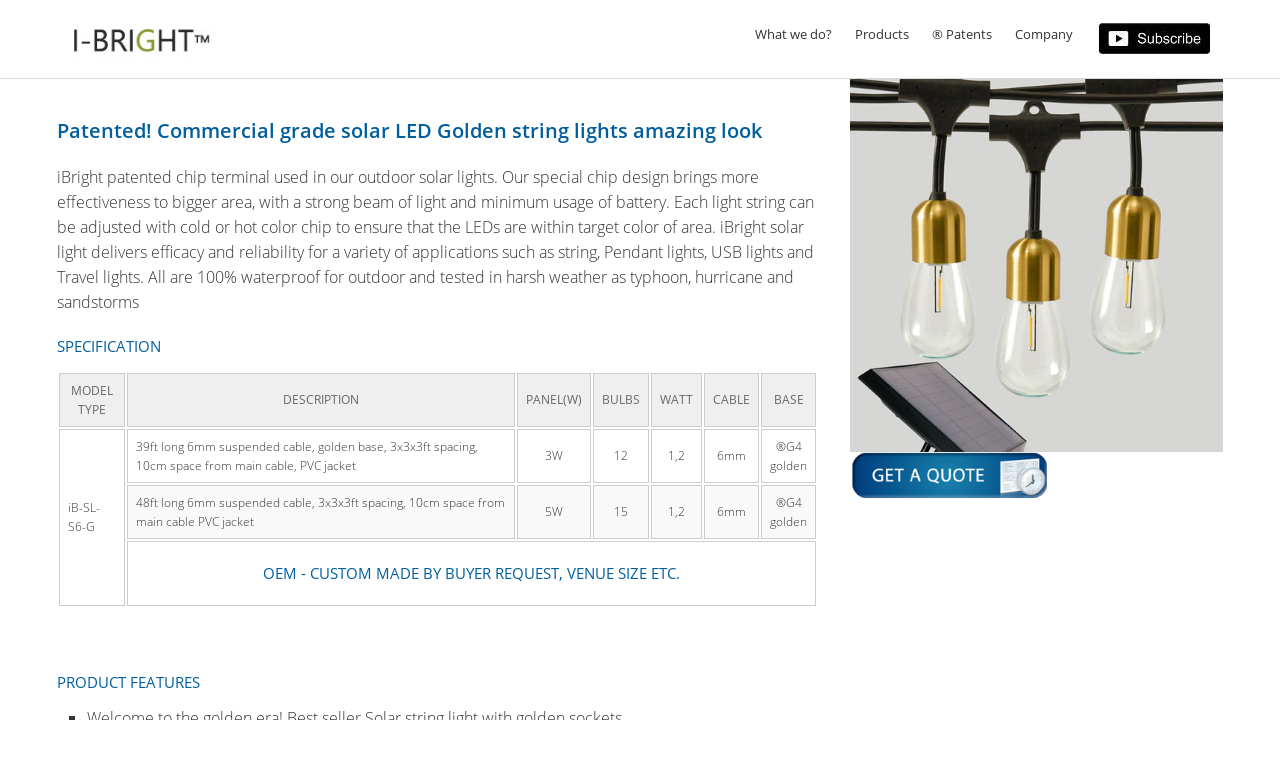

--- FILE ---
content_type: text/html
request_url: https://www.i-bright.com/Heavy_Duty_patented_led_solar_suspended_golden_string_light.asp
body_size: 12203
content:
<!DOCTYPE html>

<html class="no-js" lang="en-US">

<head>
<title>commercial grade outdoor led solar string light for garden, patio and yard. Best string light on market today! Amazon rank number 1</title>
<link rel=“canonical” href="https://www.i-bright.com/Heavy_Duty_patented_led_solar_suspended_golden_string_light.asp">
<!-- Global site tag (gtag.js) - Google Ads: 460665897 -->
<script async src="https://www.googletagmanager.com/gtag/js?id=AW-460665897"></script>
<script>
  window.dataLayer = window.dataLayer || [];
  function gtag(){dataLayer.push(arguments);}
  gtag('js', new Date());

  gtag('config', 'AW-460665897');
</script>
         <script type='text/javascript' src='JQuery.js' id='jquery-core-js'></script>
	<meta charset="UTF-8" />
	<meta "Accept-Encoding: gzip, deflate, br">
	<meta "Content-Encoding: gzip">
    <meta http-equiv="x-ua-compatible" content="ie=edge">
    <meta name="viewport" content="width=device-width, initial-scale=1.0">
    <link media="all" href="Css2.css" rel="stylesheet" />
    <title>iBright LED Lighting | Patented Outdoor Solar String Lights | Garden LED Lighting Solutions</title>
    
    <link rel="icon" type="image/png" sizes="16x16" href="/iBright_favicon-16x16.png">
    <meta name='robots' content='index, follow, max-image-preview:large, max-snippet:-1, max-video-preview:-1' />
    <meta name="description" content="The best outdoor string lights! iBright illumination is a leader in develop of Outdoor Solar led string lights, Bright outdoor lights, industrial string lights, Patio light and lighting solutions for gardens since year 2003." />
    <meta name="keywords" content="best outdoor string lights, bright outdoor lights, industrial string lights, solar string lights, outdoor string lights, solar Lights, commercial string Lights, string Lights, outdoor string Lights, party Lights, led Lights, waterproof Light, amazon string Lights, Tuya control string lights, Alexa, Siri"/>
    
    <meta property="og:locale" content="en_US" />
    <meta property="og:type" content="website" />
    <meta property="og:title" content="iBright illumination is a leader in develop of Outdoor Solar led string lights and lighting solutions for gardens since year 2003." />
    <meta property="og:keywords" content="content="solar string lights, outdoor string lights, solar Lights, commercial string Lights, string Lights, outdoor string Lights, party Lights, led Lights, waterproof Light, amazon string Lights, Tuya control string lights, Alexa, Siri" />
    <meta property="og:description" content="outdoor lighting, solar Lights, commercial Lights, string Lights, outdoor string Lights, party Lights, led Lights, waterproof Light, amazon Lights"/>
    <meta property="og:url" content="https://www.i-bright.com/" />
    <meta property="og:site_name" content="i-Bright" />
    <meta name="googlebot" content="index, follow" />
    <meta name="google-site-verification" content="google-site-verification=8WYImLHEuwqunEOQnvcyivNs7fmtmVnXT3r10eAXxd4" />
    <meta name="p:domain_verify" content="d4066962ef24b7bccab57a7fc57031b6"/>
	
</head>
<body class="product-template-default single single-product postid-1651 cookies-not-set">
    <!-- Google Tag Manager (noscript) -->
<noscript><iframe src="https://www.googletagmanager.com/ns.html?id=GTM-MJVK4T4"
height="0" width="0" style="display:none;visibility:hidden"></iframe></noscript>
<!-- End Google Tag Manager (noscript) -->
     
<script>document.cookie = "screen_w=" + screen.availWidth ;</script>

<header class="site-menu">
    <div class="main-header">
        <div class="grid-container">
            <div class="grid-x grid-padding-x main-header-wrapper">
                <div class="logo small-12 medium-2 large-2 cell">
                    <noscript><img alt="i-Bright logo" width="195" height="40" src="logo.jpg"></noscript><a title="iBright factory - Best outdoor solar string lights solution for your garden" href="Default.asp"><img  width="195" height="40" class="lazyload" src='logo.jpg' data-src="logo.jpg" /></a>
                </div>
             <div class="mobile-submenu-wrap markets-served main-menu small-12 medium-10 large-7 cell">
                    <ul id='main-navigation' class='menu-wrapper'>
                        <li class="menu-item has-submenu">
                            <a title="" href="#" data-dropdown="markets-served">What we do? <span class="arrow-wrap"> <span class="arrow"></span></span></a>
                            <ul class="submenu">
                                <li class="return"><span class="return-wrapper">&nbsp;&nbsp;&nbsp;What we do? </span></li>
                                <li class="menu-item"><a title="HIgh voltage outdoor lights" href="Commercial-lights-list.asp">High voltage string lights</a></li>
                                <li class="menu-item"><a title="The best outdoor solar string lights for gardens, patio, balcony lights" href="Solar-Lighting-list.asp">Patented solar lights</a></li>
                                <li class="menu-item"><a title="Solar decorative lights for gardens and outdoor lighting" href="Home_list.asp">Patented Home styling lighting</a></li>
                            </ul>
                        </li>
                        
                        
                         <li class="menu-item has-submenu">
                            <a title="" href="#" data-dropdown="products">Products <span class="arrow-wrap"> <span class="arrow"></span> </span> </a>
                            </li>
                    
                        <li class="menu-item has-submenu">
                            <a title="patent file for outdoor string lights" href="#" data-dropdown="technology"> &reg; Patents<span class="arrow-wrap"> <span class="arrow"></span></span></a>
                            <ul class="submenu">
                                        <li class="return"><span class="return-wrapper">&nbsp;&nbsp;&nbsp;Patents list</span></li>
                                        <li class="menu-item"> <a title="patent file for outdoor string lights" target="_blank" href="Patents/11.177.424.B2.pdf">Dual Package led device</a></li>
                                        <li class="menu-item"> <a title="patent file for outdoor string lights" target="_blank" href="Patents/10.670.236.B1.pdf">Plug-In lamp holder</a></li>
                                        <li class="menu-item"> <a title="patent file for outdoor string lights" target="_blank" href="Patents/10.724.715.B1.pdf">Ground-Plug lamp holder</a></li>
                                        <li class="menu-item"> <a title="patent file for outdoor string lights" target="_blank" href="Patents/#">G4 type wateproof lamp</a></li>
                                        <li class="menu-item"> <a title="patent file for outdoor string lights" target="_blank" href="Patents/#">G4 LED lamp manufacturing </a></li>
                                        <li class="menu-item"> <a title="patent file for outdoor string lights" target="_blank" href="Patents/2017215947094.pdf">201721594709.4 - G4 pin type wateproof lamp</a></li>
                                        <li class="menu-item"> <a title="patent file for outdoor string lights" target="_blank" href="Patents/2019208991886.pdf">G4 led pin lamp holder A</a></li>
                                        <li class="menu-item"> <a title="patent file for outdoor string lights" target="_blank" href="Patents/2019210709050.pdf">G4 led pin lamp holder B</a></li>
                                        <li class="menu-item"> <a title="patent file for outdoor string lights" target="_blank" href="Patents/2019208991852.pdf">G4 led pin lamp holder C</a></li>
                                        <li class="menu-item"> <a title="patent file for outdoor string lights" target="_blank" href="Patents/2018212668205.pdf">Solar panel + clamp</a></li>
                                        <li class="menu-item"> <a title="patent file for outdoor string lights" target="_blank" href="Patents/2020231191237.pdf">Waterproof lamp + cable</a></li>
                                        <li class="menu-item"> <a title="patent file for outdoor string lights" target="_blank" href="Patents/2020201368539.pdf">Waterproof lamp construction</a></li>
                                        <li class="menu-item"> <a title="patent file for outdoor string lights" target="_blank" href="Patents/2020201360611.pdf">Plug-in lamp head design</a></li>
                                        <li class="menu-item"> <a title="patent file for outdoor string lights" target="_blank" href="Patents/2019210709864.pdf">In-Line ground stake plug</a></li>
                                        <li class="menu-item"> <a title="patent file for outdoor string lights" target="_blank" href="Patents/2019208991890.pdf">Led filament chip G4 type</a></li>
                                        <li class="menu-item"> <a title="patent file for outdoor string lights" target="_blank" href="Patents/2020112246474.pdf">G4 LED lamp manufacturing </a></li>
                                        <li class="menu-item"> <a title="patent file for outdoor string lights" target="_blank" href="patents.asp"><h2>See all patents page</h2></a></li>
                                    </ul>
                                </li>
                   

                        <li class="menu-item has-submenu">
                            <a title="" href="#" data-dropdown="tools-support">Company <span class="arrow-wrap"><span class="arrow"></span></span></a>
                            <ul class="submenu">
                                <li class="return"><span class="return-wrapper">&nbsp;&nbsp;&nbsp;Our Company</span></li>
                                <li class="menu-item"><a title="Company ethical standard" href="Ces.asp">Company Ethical standard</a></li>
								<li class="menu-item"><a title="catalogue 2024" href="Catalogue.asp">2024 Catalogue</a></li>
                                <li class="menu-item"><a title="Check us out for all designs of string lights" href="CompanyOverview.asp">About iBright</a></li>
								<li class="menu-item"><a title="Showroom" href="Showroom.asp">Our Showroom</a></li>
                                <li class="menu-item"><a title="See our factory produce string lights and solar panels for outdoor" href="Factory.asp">Factory overview</a></li>
                                <li class="menu-item"><a title="All our string lights and solar lights patents" href="Patents.asp">Patents & Trade marks</a></li>
                                <li class="menu-item"><a title="Contact us for best deal and partnership" href="Contact-iBright.asp">Talk to us</a></li>
                            </ul>
                        </li>
                        <li class="menu-item has-submenu"><a title="Subscribe to iBright" href="Subscribe.asp"><IMG  onMouseOver="javascript:this.src=''" SRC="Black-and-White-YouTube-Subscribe-Button-White-Background.jpg"></a></li>
                    </ul>

                    <div class="desktop-dropdown">
                        <div class="markets-served dropdown-wrapper">
                            <div class="dropdown-menu">
                                <div class="grid-container">
                                    <div class="grid-x grid-padding-x menu-padding">
                                        <div class="small-12 medium-5 cell blocks">
                                            <div class="grid-container">
                                                <div class="grid-x grid-padding-x">
                                                    <div class="small-12 medium-6 cell block">
                                                        <div class="wrapper">
                                                            <h3 class="title">Commercial lighting</h3> <a title="Be a Pro with our special design of outdoor string lights" href="Commercial-lights-list.asp"> <noscript><img class="img" src="Commercial_Lights.jpg" /></noscript><img class="lazyload img" src='' data-src="Commercial_Lights.jpg" /> </a>
                                                            <p class="content">Be a PRO! Our outdoor heavy duty commercial lighting stands in any storm, snow and hail! Bring it on!</p> <a title="" href="Commercial-lights-list.asp" class="explore"> See Commercial grade &#62; </a>
                                                        </div>
                                                    </div>
                                                    <div class="small-12 medium-6 cell block">
                                                        <div class="wrapper">
                                                            <h3 class="title">&reg;Solar patented</h3> <a title="Save energy with  our best solar string lights" href="Solar-Lighting-list.asp"> <noscript><img class="img" src="Patent.jpg" /></noscript><img class="lazyload img" src='Patent.jpg' data-src="solar.jpg" /> </a><p class="content">Making cutting-edge solar patent a reality. Saves energy and protect our planet.</p> <a title="" href="Solar-Lighting-list.asp" class="explore"> See our solar patent &#62; </a>
                                                        </div>
                                                    </div>
                                                </div>
                                            </div>
                                        </div>

                                        <div class="small-12 medium-7 cell">
                                            <div class="grid-container">
                                                <div class="grid-x grid-padding-x blocks reverse-border">
                                                    <div class="small-12 medium-4 cell block">
                                                        <div class="wrapper">
                                                            <h3 class="title">HOME DESIGN LIGHTING</h3> <a title="Decorate your home with our best designs of solar pendant and string lights" href="Decorative-list.asp"> <noscript><img class="img" src="Home.jpg" /></noscript><img class="lazyload img" src='Home.jpg' data-src="Home.jpg" /> </a><p class="content">Explore our solar decorative solutions that gives you best ambience with amazing decor.</p> <a title="" href="Home_List.asp" class="explore">See home designs &#62</a>
                                                        </div>
                                                    </div>
                                                </div>

                                            </div>

                                        </div>

                                    </div>

                                </div>

                            </div>

                        </div>

                        <div class="products dropdown-wrapper">
                            <div class="dropdown-menu automotive active">
                                <div class="grid-container">

                                    <div class="grid-x grid-padding-x menu-padding blocks">
                                        <div class="small-12 medium-4 cell block extra-thick">
                                            <h2 class="big-title"> Commercial grade string lights</h2>
                                            <div class="grid-container">
                                                <div class="grid-x grid-padding-x">
                                                    <div class="small-12 medium-6">
                                                        <div class="section">
                                                            <h6> <a title="" href="#">Edison vintage type</a></h6>
                                                            <ul>
                                                                <li> <a title="" href="Heavy_Duty_suspended_string_light_edison.asp"> <span>Heavy duty suspended type</span> </a></li>
                                                                <li> <a title="" href="Heavy_Duty_online_string_light_edison.asp"> <span>Heavy duty on line type</span> </a></li>
                                                                <li> <a title="" href="Heavy_Duty_fixed_string_light_edison.asp"> <span>Heavy duty fixed type</span> </a></li>
                                                            </ul>
                                                        </div>
                                                        <div class="section">
                                                            <h6> <a title="" href="#">Modern LED type</a></h6>
                                                            <ul>
                                                                <li> <a title="" href="Heavy_Duty_suspended_led_string_light.asp"> <span>Heavy duty suspended type</span> </a></li>
                                                                <li> <a title="" href="Heavy_Duty_online_led_string_light.asp"> <span>Heavy duty on line type</span> </a></li>
                                                                <li> <a title="" href="#"> <span>Heavy duty fixed type</span> </a></li>
                                                            </ul>
                                                        </div>
                                                        <div class="section">
                                                            <h6> <a title="" href="#">Golden string lights</a></h6>
                                                            <ul>
                                                                <li> <a title="" href="Heavy_Duty_LED_suspended_Golden_string_light.asp"> <span>suspended Golden sockets</span> </a></li>
                                                                <li> <a title="" href="Heavy_Duty_LED_online_Golden_string_light.asp"> <span>Online Golden/Brass sockets</span> </a></li>
                                                                <li>&nbsp;</li>
                                                            </ul>
                                                        </div>
                                                        <div class="section">
                                                            <h6> <a title="" href="#">Decorative type</a></h6>
                                                            <ul>
                                                                <li> <a title="" href="XTW_Assembly_online_string_light.asp"> <span>Xma's Globe string light</span> </a></li>
                                                                <li></li>
                                                            </ul>
                                                        </div>
                                                    </div>
                                                    <div class="small-12 medium-6">
                                                        <div class="section">
                                                            <h6> <a title="" href="#">Edison Patent chip &reg;</a></h6>
                                                            <ul>
                                                                <li></li>
                                                                <li> <a title="" href="Heavy_Duty_suspended_led_string_light.asp"> <span>Suspended string light</span> </a></li>
                                                                <li> <a title="" href="XTW_LED_online_string_light.asp"> <span>online string light</span> </a></li>
                                                                <li>&nbsp;</li>
                                                            </ul>
                                                        </div>
														
														    <div class="section">
                                                            <h6> <a title="" href="#">NEW Patent type &reg;</a></h6>
                                                            <ul>
                                                                <li> <a title="elegant and elevated led bulb" href="EnE.asp"> <span>Double shades bulb</span> </a></li>
                                                                <li> <a title="led spiral unique bulb" href="SuB.asp"> <span>Unique Spiral Led Bulb</span> </a></li>
                                                                <li> <a title="one filemnt type bulb" href="AfT.asp"> <span>Ambience Filament type</span> </a></li>
                                                            </ul>
                                                        </div>
														
														
                                                        <div class="section">
                                                            <h6> <a title="" href="#">Cafe/Bistro string light</a></h6>
                                                            <ul>
                                                                <li> <a title="" href="Vintage_shade_LED_suspended_string_light.asp"> <span>Vintage cafe string light</span> </a></li>
                                                                <li> <a title="" href="Metal_Cage_LED_suspended_string_light.asp"> <span>Patio metal shade string light</span> </a></li>
                                                                <li> <a title="" href="Rattan_Shade_Suspended_string_light.asp"> <span>Rattan shade string light</span> </a></li>
                                                            </ul>
                                                        </div>
                                                        <div class="content-with-image">
                                                            <div class="section">
                                                                <a title="view all our commercial outdoors string lights" href="Commercial-lights-list.asp"><h3>View all Commercial</h3></a>
                                                                <div class="grid-container">
                                                                    <div class="grid-x grid-padding-x">  </div>
                                                                </div>
                                                            </div>
                                                        </div>
                                                    </div>
                                                </div>

                                            </div>

                                        </div>
                                        <div class="small-12 medium-4 cell block extra-thick">
                                            <h2 class="big-title"> &reg; Solar patented Lighting</h2>
											
                                            <div class="section">
											<h6><a title="" href="Pbs.asp"><strong>Connectable Balls string light</strong></h6></a>
											<h6><a title="" href="PL8.asp">DIY LED 8MM Globes string light</h6></a>
											<h6><a title="" href="Solar_Garden_Tuya_Control_String_light.asp">Tuya system control string light</h6></a>
                                            <h6><a title="" href="Solar_Filament_String_light.asp">6 type Filament string light</h6></a>
											<h6><a title="" href="Solar_Garden_Remote_Control_String_light.asp"> <span>TRIPLE color string light with remote control</span> </a></h6>
											<h6><a title="" href="FatSoL.asp"> <span>FatSoL&trade; Outdoor pendant light with remote control</span> </a></h6>
											<h6><a title="" href="Gss.asp">DIY Ground stake string light</h6></a>
                                                <ul>
                                                   
                                                    <li>&nbsp; </li>
                                                     <h6><a title="" href="Heavy_Duty_patented_led_solar_suspended_string_light.asp"> Corn chip Suspended string light </a>
                                                <h6> <a title="" href="Heavy_Duty_patented_led_solar_online_string_light.asp"> Corn chip Online string light</a>
                                                    <h6> <a title="" href="XTW_patented_led_solar_online_string_light.asp"> Xmas Globe string light </a>
                                                   
                                                
                                                  <h6> <a title="" href="Heavy_Duty_patented_led_solar_suspended_golden_string_light.asp"> <span>Suspended Golden socket string light </a>
                                                   <h6> <a title="" href="Heavy_Duty_patented_led_solar_online_golden_string_light.asp"> <span>Online Golden socket string light </a>
                                                  <h6> <a title="" href="Heavy_Duty_patented_led_solar_suspended_Flame_string_light.asp"> <span>Suspended flame bulb  string light </a>
                                                  <h6>  <a title="" href="Heavy_Duty_patented_led_solar_online_flame_string_light.asp"> <span>Online flame bulb  string light </a>
                                                   <h6> <a title="" href="USB_patented_led_solar_online_string_light.asp"> <span>5V USB Powered string light </a>
                                                </ul>
                                            </div>

                                            <div class="content-with-image">
                                                <div class="section">
                                                    <a title="solar string lights" href="Solar-lighting-list.asp"><h3>View all Solar products</h3></a>
                                                    <div class="grid-container">
                                                        <div class="grid-x grid-padding-x">  </div>
                                                    </div>
                                                </div>
                                            </div>
                                        </div>
										
										<div class="small-12 medium-4 cell block extra-thick">
                                            <h2 class="big-title">Home light patented Designs</h2>
                                            <div class="section">
                                               <h6><a title="Linear Growth Table lamp" href="Lgt.asp">DIY Linear Growth ball lights</a></h6>
                                                    <h6><a title="grow light" href="SGT.asp" "Globe_Table_Lamp.asp">DIY S Growth ball light</a></h6>
													<h6><a title="3D grow light" href="3DT.asp" "Globe_Table_Lamp.asp">DIY 3D Growth ball lights</a></h6>
													<h6><a title="Table lamp" href="Round_Table_Lamp.asp" "Globe_Table_Lamp.asp">Nordic Globe table lamp </a></h6>
													<h6><a title="Table lamp" href="Midget_Table_lamp.asp">Nordic Midget Globe table lamp</a></h6>
                                              
                                            </div>
                                            <div class="section">
                                                <h5> Floor lamps</h5>
                                                <ul>
                                                    <li> <a title="Floor lamp" href="#" "Floor_lamp_001.asp"> <span>Globe floor lamp</span> </a></li>
                                                    
                                                </ul>
                                            </div>

                                            <div class="content-with-image">
                                                <div class="section">
                                                    <a title="" href="Home_list.asp"><h3>View all Home products</h3></a>
                                                    <div class="grid-container">
                                                        <div class="grid-x grid-padding-x">  </div>
                                                    </div>
                                                </div>
												<h2 class="big-title">Our unique solar panels</h2><br>
												<a href="SolarPanel.jpg" target="_blank"><img src="SolarPanel.jpg"></a>
                                            </div>
											
                                        </div>
										
										
                                        <!-- <div class="small-12 medium-4 cell block extra-thick">
                                             <h2 class="big-title"> bulbs we supply</h2><p class="content">
                                                 <div class="section">
                                                     <h5> <a title="" href="#"> LED filament</a></h5>
                                                     <ul>
                                                         <li> <a title="" href="#"> <span>Clear</span> </a></li>
                                                         <li> <a title="" href="/support/design-resources/mechanical/"> <span>Amber</span> </a></li>
                                                         <li> <a title="" href="/support/design-resources/optical/"> <span>Golden</span> </a></li>
                                                     </ul>
                                                 </div>
                                                 <div class="section">
                                                     <h5> <a title="" href="#"> Decorative</a></h5>
                                                     <ul>
                                                         <li> <a title="" href="#"> <span>Colored</span> </a></li>
                                                         <li> <a title="" href="/support/design-resources/mechanical/"> <span>Shaped</span> </a></li>
                                                         <li> <a title="" href="/support/design-resources/optical/"> <span>Copper</span> </a></li>
                                                         <li> <a title="" href="/support/design-resources/optical/"> <span>Cracked</span> </a></li>
                                                     </ul>
                                                 </div>

                                                 <div class="section">
                                                     <h5> <a title="" href="/products/single-die-leds/"> Special</a></h5>
                                                     <ul>
                                                         <li> <a title="" href="#"> <span>Big size</span> </a></li>
                                                         <li> <a title="" href="/support/design-resources/mechanical/"> <span>Smoked</span> </a></li>
                                                         <li> <a title="" href="/support/design-resources/optical/"> <span>Diamond</span> </a></li>
                                                         <li> <a title="" href="/support/design-resources/optical/"> <span>Color changed</span> </a></li>
                                                     </ul>
                                                 </div>
                                                 <div class="content-with-image">
                                                     <div class="section">
                                                         <h3> View all bulbs</h3>
                                                         <div class="grid-container">
                                                             <div class="grid-x grid-padding-x">  </div>
                                                         </div>
                                                     </div>
                                                 </div>
                                         </div>-->
                                    </div>
                                </div>
                            </div>
                        </div>

                        <div class="technology dropdown-wrapper">

                            <div class="dropdown-menu">
                                <div class="grid-container">
                                    <div class="grid-x grid-padding-x menu-padding blocks">
                                        <div class="small-12 medium-3 cell block">
                                            <h3 class="title">U.S.A - patent list</h3><p class="content less-bottom-spacing"></p>
                                            <div class="section blue-links">
                                                <ul>
                                                    <li> <a title="" target="_blank" href="Patents/11.177.424.B2.pdf">11.177.424.B2 - Dual In-Line Package led device</a></li>
                                                    <li> <a title="" target="_blank" href="Patents/10.670.236.B1.pdf">10.670.236.B1 - Plug-In Led lamp holder</a></li>
                                                    <li> <a title="" target="_blank" href="Patents/10.724.715.B1.pdf">10.724.715.B1 - Ground-Plug led lamp holder</a></li>
                                                    <li> <a title="" target="_blank" href="#">10.222.863.A1  - Waterproof lamp</a></li>

                                                </ul>
                                            </div>

                                            <h3 class="title">JAPAN - patent list</h3><p class="content less-bottom-spacing"></p>
                                            <div class="section blue-links">
                                                <ul>
                                                    <li> <a title="" target="_blank" href="#">2020-206054 - Dual In-Line Package led device</a></li>
                                                </ul>
                                            </div>
                                        </div>
                                        <div class="small-12 medium-3 cell block">
                                            <h3 class="title">Republic of china - patent list</h3><p class="content less-bottom-spacing"></p>
                                            <div class="section blue-links">
                                                <ul>
                                                    <li> <a title="" target="_blank" href="Patents/2017215947094.pdf">201721594709.4 - G4 pin type wateproof lamp</a></li>
                                                    <li> <a title="" target="_blank" href="Patents/2019208991886.pdf">201920899188.6 - G4 led pin lamp holder A</a></li>
                                                    <li> <a title="" target="_blank" href="Patents/2019210709050.pdf">201921070905.0 - G4 led pin lamp holder B</a></li>
                                                    <li> <a title="" target="_blank" href="Patents/2019208991852.pdf">201920899185.2 - G4 led pin lamp holder C</a></li>
                                                    <li> <a title="" target="_blank" href="Patents/2018212668205.pdf">201821266820.5 - Solar panel + clamp</a></li>
                                                    <li> <a title="" target="_blank" href="Patents/2020231191237.pdf">202023119123.7 - Waterproof lamp + cable</a></li>
                                                    <li> <a title="" target="_blank" href="Patents/2020201368539.pdf">202020136853.9 - Waterproof lamp construction</a></li>
                                                    <li> <a title="" target="_blank" href="Patents/2020201360611.pdf">202020136061.1 - Plug-in lamp head design</a></li>
                                                    <li> <a title="" target="_blank" href="Patents/2019210709864.pdf">201921070986.4 - In-Line ground stake plug</a></li>
                                                    <li> <a title="" target="_blank" href="Patents/2019208991890.pdf">201920899189.0 - Led filament chip G4 type</a></li>
                                                    <li> <a title="" target="_blank" href="Patents/2020112246474.pdf">202011224647.4 - G4 LED lamp manufacturing </a></li>

                                                </ul>
                                            </div>
                                        </div>
                                        <div class="small-12 medium-3 cell block">
                                            <h3 class="title">Europe patent list</h3><p class="content less-bottom-spacing"></p>
                                            <div class="section blue-links">
                                                <ul>
                                                    <li> <a title="" target="_blank" href="#">20173356.5 - G4 type wateproof lamp</a></li>
                                                    <li> <a title="" target="_blank" href="#">EP20213260.1 - G4 LED lamp manufacturing </a></li>
                                                    <li> <a title="" target="_blank" href="#"></a></li>
                                                    <li> <a title="" href="#"></a></li>
                                                    <li> <a title="" href="#"></a></li>
                                                </ul>
                                            </div>
                                            <a title="" class="explore static" href="patents.asp"> See all patents &#62; </a>
                                        </div>
                                        <div class="small-12 medium-3 cell block">
                                            <h3 class="title">Our Videos</h3><div class="video-feed">
                                                <div class="video">
                                                    <p> <a title="" target="_blank" href="https://www.youtube.com/watch?v=Eekl0GIDu0Y" title="The best garden Solar string lights in them arket today!"> <noscript><img src="" alt="The best garden Solar string lights in them arket today!" /></noscript><img class="lazyload" src='You-Tube-Video.jpg' data-src="You-Tube-Video-3.jpg" alt="iBright Solar string light" /> <h5>iBright color change Solar string light </h5></a></p>

                                                    <p> <a title="" target="_blank" href="https://www.youtube.com/watch?v=HA8hJ5RiALw" title="The best garden solar string lights in the market today!"> <noscript><img src="" alt="The best garden Solar string lights in them arket today!" /></noscript><img class="lazyload" src='You-Tube-Video.jpg' data-src="You-Tube-Video.jpg" alt="iBright Solar string light" /> <h5>iBright outdoor patented Solar string light </h5></a></p>

                                                </div>
                                            </div>

                                            <a title="" class="explore static" href="videos.asp"> See all videos &#62; </a>
                                        </div>

                                    </div>
                                </div>
                            </div>
                        </div>
                        <div class="tools-support dropdown-wrapper">
                            <div class="dropdown-menu">
                                <div class="grid-container">
                                    <div class="grid-x grid-padding-x menu-padding blocks">
                                        <div class="small-12 medium-4 cell block">
                                            <h3 class="title">About us</h3>
                                            <div class="grid-container no-padding">
                                                <div class="grid-x grid-padding-x">
                                                    <div class="small-12 medium-6 large-6 cell">
                                                        <div class="section">
                                                            <ul>
                                                                <li> <a title="" href="CompanyOverview.asp"> <span>Company Overview</span> </a></li>
                                                                <li> <a title="" href="Ces.asp"><span>Company Ethical standard</span></a></li>
                                                                <li> <a title="" href="patents.asp"> <span>Intellectual Property</span> </a></li>
                                                                <li> <a title="" href="Contact-iBright.asp"> <span>Contact Us</span> </a></li>
                                                                <li> <a title="" href="Subscribe.asp"><span>SUBSCRIBE TO US</span></a></li>
                                                                <li> <a title="Catalogue 2024" href="Catalogue.asp"> <span style="color:red">2024 Catalogue</span> </a></li>
                                                                <li> <a title="" href="Factory.asp"> <span>Factory tour</span></a></li>
                                                                <li> <a title="" href="Showroom.asp">show room
																<video preload="auto" width="120px" height="70px" src="iBright_Showroom.mp4"> </a></li>
                                                                
                                                                
																
                                                            </ul>
                                                        </div>

                                                    </div>

                                                </div>
                                            </div>
                                        </div>
                                        <div class="small-12 medium-4 cell block">
                                            <h3 class="title">Latest news</h3>
                                            <div class="news-summary post-item-wrapper">
                                                <div class="date"> November 29, 2021</div>
                                                <a title="" target="_blank" class="post-content link" href="Patents/11.177.424.B2.pdf">Patent for On-Line Dual link LED Device confirmed in USA. </a>
                                            </div>
                                            <div class="news-summary post-item-wrapper">
                                                <div class="date"> Jan 10, 2023</div>
                                                <a title="" target="_blank" class="post-content link" href="#">Patent for Globe light construction </a>
                                            </div>
                                            <div class="news-summary post-item-wrapper">
                                                <div class="date"> Dec 16, 2023</div>
                                                <a title="" target="_blank" class="post-content link" href="#">Patent for 3D growth light</a>
                                            </div>

                                        </div>
                                        <div style="text-align:right" class="small-12 medium-4 cell block">
                                            <h3 class="title">Coming exhabitions</h3><a title="i-Bright exhabition" href="https://www.lightfair.com/new-york-2023" target="_blank" class="post-content link">

<b>#Booth Hall 10 -1A 74</b><br>
Light & building.<br>
Frankfurt Hall 10 -1A 74 Messe Frankfurt Light and Building 03-08/3 2024
Ludwig-Erhard Anlage 1 · 60327 Frankfurt, Germany
</a>
                                            <div class="news-summary post-item-wrapper">
                                                <div class="date"></div>
                                                <a title="" class="post-content link" href="#"> </a>
                                            </div>
                                        </div>

                                    </div>
                                </div>
                            </div>
                        </div>
                    </div>
                </div>
            </div>
        </div>
        <style>
            .site-menu .main-header .hamburger {
	width: 2.125rem;
	height: 1.75rem;
	position: absolute;
	top: 50%;
	right: 15px;
	transform: translateY(-50%);
	border: 1px solid #ccc;
	border-radius: .25rem;
	cursor: pointer;
}

@media print,screen and (min-width:48em) {
	.site-menu .main-header .hamburger {
		display: none;
	}
}

.site-menu .main-header .hamburger .line {
	position: absolute;
	left: 50%;
	transform: translateX(-50%);
	width: 1rem;
	height: 2px;
	background-color: #ccc;
}

.site-menu .main-header .hamburger .line:first-child {
	top: .375rem;
}

.site-menu .main-header .hamburger .line:nth-child(2) {
	top: 50%;
	transform: translate(-50%, -50%);
}

.site-menu .main-header .hamburger .line:last-child {
	bottom: .375rem;
}
        </style>
        <div class="hamburger"> <span class="line"></span> <span class="line"></span> <span class="line"></span></div>
    </div>
</header>
<!-- Global site tag (gtag.js) - Google Ads: 460665897 -->
<script async src="https://www.googletagmanager.com/gtag/js?id=AW-460665897"></script>
<script>
  window.dataLayer = window.dataLayer || [];
  function gtag(){dataLayer.push(arguments);}
  gtag('js', new Date());

  gtag('config', 'AW-460665897');
</script>



        <div class="page-wrapper">
            <div class="grid-container">
                <div class="grid-x grid-padding-x">
                    <div class="small-12 medium-8 cell"><br>
					<h2>Patented! Commercial grade solar LED Golden string lights amazing look</h2>
<p>
                            iBright patented chip terminal used in our outdoor solar lights. Our special chip design brings more<br />
                            effectiveness to bigger area, with a strong beam of light and minimum usage of battery. Each light string can be 
                            adjusted with cold or hot color chip to ensure that the LEDs are within target color of area. iBright solar light
                            delivers efficacy and reliability for a variety of applications such as string, Pendant lights, USB lights and Travel lights.
                            All are 100% waterproof for outdoor and tested in harsh weather as typhoon, hurricane and sandstorms

</p>
                         <h3>SPECIFICATION</h3>
                        <table>
                            <thead>
                            <thead>
                                <tr>
                                    <th style="text-align: center;">MODEL TYPE</th>
                                    <th style="text-align: center;">DESCRIPTION</th>
                                    <th style="text-align: center;">PANEL(W)</th>
                                    <th style="text-align: center;">BULBS</th>
                                    <th style="text-align: center;">WATT</th>
                                    <th style="text-align: center;">CABLE</th>
                                    <th style="text-align: center;">BASE</th>
                                </tr>
                            </thead>
                            <tbody>
                                <tr>
                                    <td style="text-align: left;" rowspan="7">iB-SL-S6-G</td>
                                    <td style="text-align: left;">39ft long 6mm suspended cable, golden base, 3x3x3ft spacing, 10cm space from main cable, PVC jacket</td>
                                    <td style="text-align: center;">3W</td>
                                    <td style="text-align: center;">12</td>
                                    <td style="text-align: center;">1,2</td>
                                    <td style="text-align: center;">6mm</td>
                                    <td style="text-align: center;">&reg;G4 golden</td>
                                </tr>
                                <tr>
                                    <td style="text-align: left;">48ft long 6mm suspended cable, 3x3x3ft spacing, 10cm space from main cable PVC jacket</td>
                                    <td style="text-align: center;">5W</td>
                                    <td style="text-align: center;">15</td>
                                    <td style="text-align: center;">1,2</td>
                                    <td style="text-align: center;">6mm</td>
                                    <td style="text-align: center;">&reg;G4 golden</td>
                                </tr>
                                <tr>
                                    <td style="vertical-align:middle; text-align: center;" colspan="6"><h3>OEM - Custom made by buyer request, venue size etc.</h3></td>
                                </tr>
                            </tbody>
                        </table>


                       
                        <div style="height:50px"></div>

                        <h3>Product Features</h3>
                       <ul>
                            <li>Welcome to the golden era! Best seller Solar string light with golden sockets.</li>
                            <li>Gives a great look to your garden, yard or patio with unique golden or brass sockets</li>
                            <li>LED corn bulb supply 360 degree illumination and reflection on golden sockets</li>
                            <li>Commercial grade solar panel, heavy duty & high durability led string light</li>
                            <li>All our solar string lights are weatherproof and intended for outdoor decoration and illumination</li>
                            <li>Led bulbs are with Bright illumination CCt 2700-6000 wide color control</li>
                            <li>Solar string light can be used with special designed remote control to change led color</li>
                            <li>Very easy assembly and maintenance. Extremely User-friendly lights.</li>
                            <li>Saves a lot of electricity and help us fight pollution</li>
                            <li>our Solar string light are designed to last for many years to come</li>
                            <li>All solar lights specification (length, bulb number & type) available for users preference</li>
                            <br /> <b>Similar items you might be interested in.</b><br/>
							<li><a title="Trave LED USB string light for traveling" style="font-size:10pt" href="USB_patented_led_solar_online_string_light.asp"><u>Online LED ®USB travel kit light up your way anywhere.</u></a></li>
							<li><a title="outdoor garden solar string light with Golden sockets" style="font-size:10pt" href="Heavy_Duty_patented_led_solar_suspended_golden_string_light.asp"><u>Commercial grade solar LED Golden string lights amazing look.</u></a></li>
							<li><a title="outdoor patio solar light" style="font-size:10pt" href="Heavy_Duty_patented_led_solar_online_golden_string_light.asp"><u>Best looking solar string light with golden sockets.</u></a></li>
                        </ul>

                    </div>

                    <div class="small-12 medium-4 cell">
                    <div id="media-gallery-items">
                        <div class="media-gallery-item first-gallery-item">
                            <div class="inner"> <noscript><img alt="Commercial grade, outdoor solar edison suspended led string light with golden base for patio and garden" src="iB-SL-S6-G.jpg"></noscript><img title="Commercial grade, outdoor solar edison suspended led string light with golden base for patio and garden" alt="Commercial grade, outdoor solar edison suspended led string light with golden base for patio and garden" class="lazyload" data-src="iB-SL-S6-G.jpg"></div>
                           
						<div class="inner"><a href="inquire_form.asp?/Heavy_Duty_patented_led_solar_suspended_golden_string_light.asp"><img width="200" height="50" src="Get_A_Quote.png"></a></div>
                    </div>
                    
                    </div>
                </div>
            </div>
        </div>
        
    </div>
    <noscript>
    <style>
        .lazyload {
            display: none;
        }
    </style></noscript>
        <script async data-noptimize="1" src='JS2.JS'></script>
        <footer class="footer ">
            <div class="grid-container">
                <div class="footer-menu">
                    <div style="text-align:right" class="cell small-12 medium-7"> 
                        <center>
                        <span class="content"> &copy; 2003 iBright illumination. All rights reserved.<br /> Jinggang changshan 11-1,Shuibu town, Taishan city, Guangdong province,China
Tel: +86 (0750) 6216696 | info@i-bright.com | www.i-bright.com</span> </div>
                     <div style="text-align:right" class="cell small-12 medium-7">    
                    <a style="vertical-align:middle" alt="LinkedIn website for iBright illumination" target="_blank" href="https://www.linkedin.com/in/ibright-illuminations/"><img alt="LinkedIn website for iBright illumination" src="LinkedIn.png" width="42" height="42" /></a>
                        &nbsp;
                        <a style="vertical-align:middle" alt="Twitter website for iBright illumination" target="_blank" href="https://twitter.com/iBrightGrp"><img alt="twitter website for iBright illumination" src="twitter.png" width="42" height="42" /></a>
                       &nbsp;
                        <a style="vertical-align:middle" alt="Facebook website for iBright illumination" target="_blank" href="https://www.facebook.com/profile.php?id=100068931491115"><img alt="Facebook website for iBright illumination" src="FB.jpg" width="42" height="42" /></a>
                        </center>
                    </div>
                </div>
            </div>
      </footer> 

    <script defer src="Js.js"></script>
</body>
</html>


--- FILE ---
content_type: text/css
request_url: https://www.i-bright.com/Css2.css
body_size: 35502
content:
html {
    line-height: 1.15;
    -webkit-text-size-adjust: 100%
}

body {
    margin: 0
}

h1 {
    font-size: 2em;
    margin: .67em 0
}

hr {
    box-sizing: content-box;
    height: 0;
    overflow: visible
}

pre {
    font-family: monospace,monospace;
    font-size: 1em
}

a {
    background-color: transparent
}
b, strong {
    font-weight: bolder
}
small {
    font-size: 80%
}
html {
    box-sizing: border-box;
    font-size: 100%
}
*, ::after, ::before {
    box-sizing: inherit
}
body {
    margin: 0;
    padding: 0;
    background: #fff;
    font-family: open sans,sans-serif;
    font-weight: 100;
    line-height: 1.6em;
    color: #333;
    -webkit-font-smoothing: antialiased;
    -moz-osx-font-smoothing: grayscale
}
img {
    display: inline-block;
    vertical-align: middle;
    max-width: 100%;
    height: auto;
    -ms-interpolation-mode: bicubic
}
.grid-container {
    padding-right: .75rem;
    padding-left: .75rem;
    max-width: 74.375rem;
    margin-left: auto;
    margin-right: auto
}
.grid-x {
    display: flex;
    flex-flow: row wrap
}
@media print,screen and (min-width:48em) {
    .grid-x > .medium-auto {
        flex: 1 1 0px;
        width: auto
    }

    .grid-x > .medium-1, .grid-x > .medium-10, .grid-x > .medium-11, .grid-x > .medium-12, .grid-x > .medium-2, .grid-x > .medium-3, .grid-x > .medium-4, .grid-x > .medium-5, .grid-x > .medium-6, .grid-x > .medium-7, .grid-x > .medium-8, .grid-x > .medium-9, .grid-x > .medium-shrink {
        flex: 0 0 auto
    }

    .grid-x > .medium-shrink {
        width: auto
    }

    .grid-x > .medium-1 {
        width: 8.3333333333%
    }

    .grid-x > .medium-2 {
        width: 16.6666666667%
    }

    .grid-x > .medium-3 {
        width: 25%
    }

    .grid-x > .medium-4 {
        width: 33.3333333333%
    }

    .grid-x > .medium-5 {
        width: 41.6666666667%
    }

    .grid-x > .medium-6 {
        width: 50%
    }

    .grid-x > .medium-7 {
        width: 58.3333333333%
    }

    .grid-x > .medium-8 {
        width: 66.6666666667%
    }

    .grid-x > .medium-9 {
        width: 75%
    }

    .grid-x > .medium-10 {
        width: 83.3333333333%
    }

    .grid-x > .medium-11 {
        width: 91.6666666667%
    }

    .grid-x > .medium-12 {
        width: 100%
    }
}

.grid-padding-x .grid-padding-x {
    margin-right: -.75rem;
    margin-left: -.75rem
}

@media print,screen and (min-width:48em) {
    .grid-padding-x .grid-padding-x {
        margin-right: -.75rem;
        margin-left: -.75rem
    }
}

.grid-container:not(.full) > .grid-padding-x {
    margin-right: -.75rem;
    margin-left: -.75rem
}

@media print,screen and (min-width:48em) {
    .grid-container:not(.full) > .grid-padding-x {
        margin-right: -.75rem;
        margin-left: -.75rem
    }
}

.grid-padding-x > .cell {
    padding-right: .75rem;
    padding-left: .75rem
}
p {
    margin-bottom: 1.25rem;
    font-size: inherit;
    line-height: 1.6;
    text-rendering: optimizeLegibility
}
em, i {
    font-style: italic;
    line-height: inherit
}

b, strong {
    font-weight: 700;
    line-height: inherit
}

small {
    font-size: 80%;
    line-height: inherit
}

.h1, .h2, .h3, .h4, .h5, .h6, h1, h2, h3, h4, h5, h6 {
    font-family: open sans,sans-serif;
    font-style: normal;
    font-weight: 100;
    color: inherit;
    text-rendering: optimizeLegibility
}

    .h1 small, .h2 small, .h3 small, .h4 small, .h5 small, .h6 small, h1 small, h2 small, h3 small, h4 small, h5 small, h6 small {
        line-height: 0;
        color: #333
    }

.h1, h1 {
    font-size: 1.3125rem;
    line-height: 1.3;
    margin-top: 0;
    margin-bottom: .5rem
}

.h2, h2 {
    font-size: 1rem;
    line-height: 1.3;
    margin-top: 0;
    margin-bottom: .5rem
}

.h3, h3 {
    font-size: 1rem;
    line-height: 1.3;
    margin-top: 0;
    margin-bottom: .5rem
}

.h4, h4 {
    font-size: 1.125rem;
    line-height: 1.3;
    margin-top: 0;
    margin-bottom: .5rem
}

.h5, h5 {
    font-size: 1.0625rem;
    line-height: 1.3;
    margin-top: 0;
    margin-bottom: .5rem
}

.h6, h6 {
    font-size: 1rem;
    line-height: 1.3;
    margin-top: 0;
    margin-bottom: .5rem
}

a {
    line-height: inherit;
    color: #005e9d;
    text-decoration: none;
    cursor: pointer
}

    a:focus, a:hover {
        color: #005187
    }

    a img {
        border: 0
    }

.slick-slider {
    position: relative;
    display: block;
    box-sizing: border-box;
    -webkit-touch-callout: none;
    -webkit-user-select: none;
    -khtml-user-select: none;
    -moz-user-select: none;
    -ms-user-select: none;
    user-select: none;
    -ms-touch-action: pan-y;
    touch-action: pan-y;
    -webkit-tap-highlight-color: transparent
}

.slick-list {
    position: relative;
    overflow: hidden;
    display: block;
    margin: 0;
    padding: 0
}
    .slick-list:focus {
        outline: 0
    }
    .slick-list.dragging {
        cursor: pointer;
        cursor: hand
    }
.slick-slider .slick-list, .slick-slider .slick-track {
    -webkit-transform: translate3d(0,0,0);
    -moz-transform: translate3d(0,0,0);
    -ms-transform: translate3d(0,0,0);
    -o-transform: translate3d(0,0,0);
    transform: translate3d(0,0,0)
}

.slick-track {
    position: relative;
    left: 0;
    top: 0;
    display: block;
    margin-left: auto;
    margin-right: auto
}

    .slick-track:after, .slick-track:before {
        content: "";
        display: table
    }

    .slick-track:after {
        clear: both
    }

.slick-loading .slick-track {
    visibility: hidden
}
.slick-slide {
    float: left;
    height: 100%;
    min-height: 1px;
    display: none
}

[dir=rtl] .slick-slide {
    float: right
}

.slick-slide img {
    display: block
}

.slick-slide.slick-loading img {
    display: none
}

.slick-slide.dragging img {
    pointer-events: none
}

.slick-initialized .slick-slide {
    display: block
}

.slick-loading .slick-slide {
    visibility: hidden
}

.slick-vertical .slick-slide {
    display: block;
    height: auto;
    border: 1px solid transparent
}

.slick-arrow.slick-hidden {
    display: none
}

.slick-loading .slick-list {
    background: #fff url(//i-bright.com/ajax-loader.gif) center center no-repeat
}

@font-face {
    font-family: slick;
    src: url(slick.eot);
    src: url(slick.eot?#iefix) format("embedded-opentype"),url(slick.woff) format("woff"),url(slick.ttf) format("truetype"),url(slick.svg#slick) format("svg");
    font-weight: 400;
    font-style: normal
}
.slick-next, .slick-prev {
    position: absolute;
    display: block;
    height: 20px;
    width: 20px;
    line-height: 0;
    font-size: 0;
    cursor: pointer;
    background: 0 0;
    color: transparent;
    top: 50%;
    -webkit-transform: translate(0,-50%);
    -ms-transform: translate(0,-50%);
    transform: translate(0,-50%);
    padding: 0;
    border: none;
    outline: 0
}

    .slick-next:focus, .slick-next:hover, .slick-prev:focus, .slick-prev:hover {
        outline: 0;
        background: 0 0;
        color: transparent
    }

        .slick-next:focus:before, .slick-next:hover:before, .slick-prev:focus:before, .slick-prev:hover:before {
            opacity: 1
        }

    .slick-next.slick-disabled:before, .slick-prev.slick-disabled:before {
        opacity: .25
    }

    .slick-next:before, .slick-prev:before {
        font-family: slick;
        font-size: 20px;
        line-height: 1;
        color: #fff;
        opacity: .75;
        -webkit-font-smoothing: antialiased;
        -moz-osx-font-smoothing: grayscale
    }

.slick-prev {
    left: -25px
}

[dir=rtl] .slick-prev {
    left: auto;
    right: -25px
}

.slick-prev:before {
    content: "←"
}

[dir=rtl] .slick-prev:before {
    content: "→"
}

.slick-next {
    right: -25px
}

[dir=rtl] .slick-next {
    left: -25px;
    right: auto
}

.slick-next:before {
    content: "→"
}

[dir=rtl] .slick-next:before {
    content: "←"
}

.slick-dotted.slick-slider {
    margin-bottom: 30px
}

.slick-dots {
    position: absolute;
    bottom: -45px;
    list-style: none;
    display: block;
    text-align: center;
    padding: 0;
    margin: 0;
    width: 100%
}

    .slick-dots li {
        position: relative;
        display: inline-block;
        height: 20px;
        width: 20px;
        margin: 0 5px;
        padding: 0;
        cursor: pointer
    }

        .slick-dots li button {
            border: 1px solid #000;
            background: 0 0;
            display: block;
            height: 20px;
            width: 20px;
            outline: 0;
            font-size: 0;
            color: transparent;
            padding: 0;
            cursor: pointer;
            border-radius: 100%;
            padding-right: 0;
            padding-top: 1px;
            text-align: center;
            line-height: 17px
        }

            .slick-dots li button:focus, .slick-dots li button:hover {
                outline: 0
            }

                .slick-dots li button:focus:before, .slick-dots li button:hover:before {
                    opacity: 1
                }

            .slick-dots li button:before {
                top: 0;
                left: 0;
                content: "•";
                width: 10px !important;
                height: 10px !important;
                font-family: slick;
                font-size: 11px;
                color: #fff;
                opacity: 1;
                -webkit-font-smoothing: antialiased;
                -moz-osx-font-smoothing: grayscale
            }

        .slick-dots li.slick-active button:before {
            color: #000;
            opacity: 1
        }

.info-container {
    background-color: #f9f9f9;
    padding: 2.905rem 0;
    font-weight: 100
}

    .info-container .title {
        text-align: center;
        font-weight: 100;
        font-size: 1.4375rem;
        color: #005e9d;
        line-height: 2.16rem;
        margin: .8rem 0 1.2rem
    }

.post-item-wrapper {
    margin-bottom: 1.5rem
}

    .post-item-wrapper .date {
        color: #005e9d;
        font-size: .8125rem;
        font-weight: 400;
        margin: 0
    }

    .post-item-wrapper .post-content {
        color: #333;
        font-size: .8125rem;
        margin: 0;
        line-height: 1.375rem;
        display: block;
        font-weight: 100
    }

        .post-item-wrapper .post-content a:hover, .post-item-wrapper .post-content.link:hover {
            color: #0a0a0a
        }

.banner {
    background-size: cover;
    background-position: 0 50%;
    background-repeat: no-repeat;
    margin: 0;
    padding: 3.125rem 0 0
}

    .banner.darkblue {
        background-color: #005e9d
    }

    .banner.white {
        background-color: #fff
    }

    .banner .grid-container {
        height: inherit
    }

        .banner .grid-container .inner {
            height: inherit
        }

    .banner.top-left .inner {
        justify-content: flex-start
    }

    .banner.center-left .inner {
        justify-content: center
    }

    .banner.bottom-left .inner {
        justify-content: flex-end;
        padding-bottom: 2.4rem
    }

        .banner.bottom-left .inner .banner-content h1 {
            font-weight: 600;
            font-size: 1.3125rem;
            margin-bottom: 1.0625rem
        }

.banner.bottom-right .inner {
    align-items: flex-end;
    justify-content: flex-end;
    text-align: right;
    padding-bottom: 2.4rem
}

    .banner.bottom-right .inner .banner-content h1 {
        font-weight: 600;
        font-size: 1.3125rem;
        margin-bottom: 1.0625rem
    }

@media print,screen and (min-width:48em) {
    .banner.bottom-right .inner .banner-content h1 {
        font-size: 2.0625rem
    }
}

.banner.landingpage {
    min-height: 12.5rem;
    margin-bottom: 4rem
}

@media print,screen and (min-width:48em) {
    .banner.landingpage {
        height: 31.25rem
    }
}



@media print,screen and (min-width:48em) {
    .banner.subpage.small {
        height: 11.25rem
    }
}

@media print,screen and (min-width:48em) {
    .banner.subpage.medium {
        height: 18.75rem
    }
}


@media print,screen and (min-width:48em) {
    .banner.blog {
        height: 11.25rem
    }
}

@media print,screen and (min-width:48em) {
    .banner.errorbanner {
        height: 11.25rem
    }
}

@media print,screen and (min-width:48em) {
    .banner.blog-category {
        height: 25rem
    }
}

.banner.blog-category .grid-container {
    height: auto
}

.banner.blog-category .banner-content {
    padding: 130.938px 0
}

.banner.blog-category h1 {
    font-weight: 100 !important;
    font-size: 2.56rem
}

@media print,screen and (min-width:48em) {
    .banner .blog-category .blog {
        height: 25rem
    }
}

.banner .blog-category .blog .grid-container {
    height: auto
}

.banner .blog-category .blog .banner-content {
    padding: 130.938px 0
}

.banner .blog-category .blog h1 {
    font-weight: 100 !important;
    font-size: 2.56rem
}

@media print,screen and (min-width:48em) {
    .banner.search {
        height: 11.25rem
    }
}

.banner.leadership {
    background-position: 65% center
}

@media print,screen and (min-width:64em) {
    .banner.leadership {
        background-position: center
    }
}

.banner.leadership .banner-content {
    max-width: 70%
}

    .banner.leadership .banner-content h1 {
        font-size: 1.5625rem
    }

@media print,screen and (min-width:48em) {
    .banner.leadership .banner-content h1 {
        font-size: 3.125rem
    }
}

@media print,screen and (min-width:64em) {
    .banner.leadership .banner-content h1 {
        font-size: 5.625rem
    }
}

.banner.leadership .banner-content h2 {
    color: #fff;
    font-weight: 100;
    margin: .75rem 0 1.25rem;
    line-height: normal
}

@media print,screen and (min-width:48em) {
    .banner.leadership .banner-content h2 {
        font-size: 1.875rem
    }
}

@media print,screen and (min-width:64em) {
    .banner.leadership .banner-content h2 {
        font-size: 3.125rem;
        line-height: 4.6875rem
    }
}

.banner .banner-content {
    width: 100%;
    max-width: 22.375rem
}

    .banner .banner-content h1 {
        color: #fff;
        font-size: 1.3125rem;
        margin: 0 0 .375rem
    }

    .banner .banner-content p {
        margin: 0;
        color: #fff;
        font-size: .875rem
    }

@media print,screen and (min-width:48em) {
    .banner .banner-content p {
        font-size: 1.1875rem
    }
}

@media print,screen and (min-width:48em) {
    .banner {
        padding: 0;
        background-position: 40% 50%
    }
}

@media print,screen and (min-width:64em) {
    .banner {
        background-position: 50% 0
    }
}

@media print,screen and (min-width:48em) {
    .page-template-tpl-events-overview .banner.center-left.subpage .banner-content, .page-template-tpl-file-resources .banner.center-left.subpage .banner-content, .banner.center-left.subpage .banner-content, .banner.center-left.subpage .banner-content, .page-template-tpl-media-library .banner.center-left.subpage .banner-content, .page-template-tpl-press-contact .banner.center-left.subpage .banner-content {
        margin-bottom: 5.375rem
    }
}

#bottom-nav {
    max-width: 100%
}

    #bottom-nav .cell {
        position: relative;
        color: #fff;
        background-size: cover;
        padding: 0
    }

        #bottom-nav .cell span {
            display: block;
            font-size: .75rem;
            text-transform: uppercase;
            font-weight: 600
        }

            #bottom-nav .cell span::after {
                content: "";
                display: block;
                width: 3.4375rem;
                margin: .3125rem 0 0;
                height: .3125rem;
                background-size: contain;
                background-repeat: no-repeat
            }

        #bottom-nav .cell#prev {
            background-color: #005e9d;
            padding: 2.47% 0 2.47% 2.47%
        }

            #bottom-nav .cell#prev span::after {
                background-image: url(//i-bright.com/arrow-left.png);
                background-position: left
            }

        #bottom-nav .cell#next {
            background-color: #00aeef;
            text-align: right;
            padding: 2.47% 2.47% 2.47% 0
        }

            #bottom-nav .cell#next span::after {
                background-image: url(//i-bright.com/arrow-right.png);
                background-position: right;
                margin: 5px 0 0 auto
            }

        #bottom-nav .cell:hover {
            opacity: .9
        }

#breadcrumbs {
    font-size: .64rem;
    margin: .64rem .96rem 1.28rem 0
}

.bigger-breadcrumbs #breadcrumbs {
    font-size: .88rem;
    font-weight: 100;
    color: #333
}

.blog-breadcrumbs #breadcrumbs {
    padding-top: 1.6rem
}

#breadcrumbs-container {
    width: 100%
}

#intro-text {
    padding-bottom: 1.5625rem
}

    #intro-text p {
        font-size: 1.125rem;
        line-height: 1.4375rem;
        font-weight: 100;
        margin: 0
    }

.main-row {
    margin-bottom: 5.625rem
}

.news-summary {
    margin: 0 0 1.4375rem
}

    .news-summary .news-date {
        color: #005e9d;
        font-size: .8125rem;
        font-weight: 400
    }

    .news-summary .news-title {
        font-size: .875rem
    }

#leftnav ul {
    list-style-type: none;
    margin: 0
}

    #leftnav ul li {
        list-style: none;
        margin: 0;
        text-transform: uppercase;
        font-size: .8125rem;
        line-height: 1.375rem;
        color: #333
    }

        #leftnav ul li a {
            display: block;
            padding: .125rem .375rem .375rem 0;
            color: #333;
            min-height: .75rem;
            line-height: 1rem;
            text-decoration: none
        }

        #leftnav ul li .top-header {
            padding-left: .75rem
        }

        #leftnav ul li .children li {
            text-transform: none
        }

            #leftnav ul li .children li a {
                padding-bottom: .125rem;
                padding-left: 1.5rem
            }

            #leftnav ul li .children li.current a {
                background-position: .9375rem .4375rem
            }

        #leftnav ul li.current a {
            color: #005e9d;
            background-image: url(/i-bright.com/menu-arrow.png);
            background-position: .25rem .4375rem;
            background-repeat: no-repeat
        }

        #leftnav ul li.menu-subtitle {
            margin-left: .75rem
        }

.is-style-panel, .panel {
    padding: .8rem;
    border-bottom: .1875rem solid #ccc;
    color: #333;
    background-color: #f2f2f2;
    margin-bottom: 1rem
}

    .is-style-panel h3, .panel h3 {
        color: #005e9d;
        margin-bottom: 1.2rem;
        font-weight: 400;
        text-transform: uppercase;
        font-size: .9375rem
    }

        .is-style-panel h3:first-child, .panel h3:first-child {
            margin-top: 0
        }

    .is-style-panel li, .panel li {
        margin-left: 1.12rem;
        font-size: .88rem;
        font-weight: 100;
        line-height: 1.36rem;
        margin-bottom: .4rem;
        list-style-type: square
    }

    .is-style-panel a:hover, .panel a:hover {
        color: #0a0a0a
    }

    .is-style-panel p, .panel p {
        font-size: .88rem;
        line-height: 1.44rem;
        font-weight: 100;
        margin: .48rem 0 .88rem;
        color: #333
    }

@media print,screen and (min-width:48em) {
    #pressbar .panel:nth-child(2) li .wrap {
        position: relative;
        z-index: 2;
        display: inline-block;
        width: 77%;
        padding-right: 2.5rem
    }

        #pressbar .panel:nth-child(2) li .wrap a span {
            position: absolute;
            right: 0;
            top: 0;
            bottom: 0;
            z-index: 1
        }
}

#pressbar .panel h4 {
    line-height: 1;
    margin: 0 0 .5rem;
    color: #333
}

.reveal-overlay {
    background-color: rgba(26,26,26,.75);
    z-index: 150000
}

    .reveal-overlay .reveal {
        background-color: transparent;
        border: none;
        padding: 0;
        outline: 0;
        top: 0 !important;
        height: 100%;
        max-width: 29.75rem;
        overflow: visible;
        display: flex;
        align-items: center;
        margin: 0 auto;
        padding: 0 1.25rem
    }

@media print,screen and (min-width:48em) {
    .reveal-overlay .reveal {
        padding: 0
    }
}

.reveal-overlay .reveal .content-wrap {
    position: relative;
    margin: 0 auto;
    overflow: visible
}

    .reveal-overlay .reveal .content-wrap .img-wrap {
        text-align: center;
        background-color: #fff
    }

        .reveal-overlay .reveal .content-wrap .img-wrap img {
            max-height: 426px
        }

    .reveal-overlay .reveal .content-wrap .title {
        color: #eaeaea;
        font-size: .6875rem;
        font-weight: 400;
        line-height: 1.125rem;
        padding: .9375rem 0 .4375rem
    }

.reveal-overlay .reveal .close-button {
    background-color: transparent;
    background-image: url(/i-bright.com/sprite.png);
    background-repeat: no-repeat;
    background-position: 0 0;
    width: 2.0625rem;
    height: 2.0625rem;
    cursor: pointer;
    padding: 0;
    right: -1rem;
    top: -.9375rem
}

    .reveal-overlay .reveal .close-button:hover {
        background-position: -33px 0
    }

.sustainability-menu {
    padding-top: .75rem;
    padding-bottom: 6.25rem
}

    .sustainability-menu .medium-7 h2 {
        font-size: 1.5rem;
        font-weight: 300;
        line-height: normal;
        margin-bottom: .375rem
    }

@media print,screen and (min-width:48em) {
    .sustainability-menu .medium-7 h2 {
        font-size: 2.875rem;
        margin-bottom: 1.375rem
    }
}

.sustainability-menu .medium-5 #sustainabilitynav {
    background-color: #005e9d;
    padding: 1.625rem 2.375rem;
    margin: 0 -.75rem
}

@media print,screen and (min-width:48em) {
    .sustainability-menu .medium-5 #sustainabilitynav {
        margin: 0
    }
}

.sustainability-menu .medium-5 #sustainabilitynav ul {
    margin: 0
}

    .sustainability-menu .medium-5 #sustainabilitynav ul .page_item {
        list-style-type: none;
        margin-left: .5rem;
        font-weight: 400
    }

        .sustainability-menu .medium-5 #sustainabilitynav ul .page_item a {
            display: block;
            color: #fff
        }

        .sustainability-menu .medium-5 #sustainabilitynav ul .page_item.page_item_has_children {
            margin: .8125rem .375rem
        }

            .sustainability-menu .medium-5 #sustainabilitynav ul .page_item.page_item_has_children > a {
                font-size: .875rem;
                line-height: 1.8125rem;
                font-weight: 400
            }

@media print,screen and (min-width:48em) {
    .sustainability-menu .medium-5 #sustainabilitynav ul .page_item.page_item_has_children > a {
        font-size: 1.1875rem
    }
}

.sustainability-menu .medium-5 #sustainabilitynav ul .page_item.page_item_has_children.current_page_item > a {
    font-weight: 700
}

.sustainability-menu .medium-5 #sustainabilitynav ul.children {
    margin-left: .375rem
}

    .sustainability-menu .medium-5 #sustainabilitynav ul.children .page_item {
        margin: 0 0 .375rem .375rem;
        line-height: .9375rem
    }

        .sustainability-menu .medium-5 #sustainabilitynav ul.children .page_item a {
            line-height: 1rem;
            font-size: .8125rem;
            display: inline-block
        }

        .sustainability-menu .medium-5 #sustainabilitynav ul.children .page_item::before {
            content: ">";
            color: #fff;
            display: inline-block;
            width: .75rem;
            margin-left: -.75rem;
            font-size: .75rem;
            vertical-align: top;
            font-weight: 400
        }

        .sustainability-menu .medium-5 #sustainabilitynav ul.children .page_item.current_page_item a {
            font-weight: 700
        }

.overlay {
    position: fixed;
    top: 0;
    right: 0;
    bottom: 0;
    left: 0;
    z-index: 1005;
    background-color: rgba(10,10,10,.45);
    overflow-y: auto;
    display: none
}

    .overlay .form {
        background-color: transparent;
        border: none;
        outline: 0;
        top: 0;
        height: 100%;
        max-width: 37.5rem;
        overflow: visible;
        display: flex;
        align-items: center;
        margin: 0 auto
    }

        .overlay .form .form-content-wrap {
            position: relative;
            padding: 1.5rem;
            background-color: #fff;
            border-radius: 10px
        }

            .overlay .form .form-content-wrap .form-wrap {
                font-weight: 400
            }

                .overlay .form .form-content-wrap .form-wrap p {
                    font-size: .9rem;
                    line-height: 1.5rem;
                    font-weight: 100;
                    margin: .5rem 0 .9rem;
                    color: #333
                }

                .overlay .form .form-content-wrap .form-wrap .close-button {
                    background-color: #005e9d;
                    color: #fff;
                    right: 4px;
                    top: 4px;
                    width: 30px;
                    height: 30px;
                    text-transform: lowercase;
                    border-radius: 50%;
                    font-size: 1.3rem;
                    padding: 0
                }

                    .overlay .form .form-content-wrap .form-wrap .close-button:hover {
                        background-color: #007ac1
                    }

.back-to-top {
    text-align: right;
    padding-top: .875rem
}

    .back-to-top .to-top {
        margin: 0;
        background-color: rgba(0,0,0,.3);
        width: 30px;
        height: 30px;
        padding: 0;
        border: none;
        border-radius: 50px;
        transition: all .3s ease-in-out 0s;
        line-height: 30px
    }

        .back-to-top .to-top .fa {
            transition: all .3s ease-in-out 0s;
            position: relative;
            top: 0
        }

        .back-to-top .to-top:hover {
            background-color: rgba(0,0,0,.7)
        }

            .back-to-top .to-top:hover .fa {
                top: -.1875rem
            }

@media print,screen and (min-width:48em) {
    #lists-with-image ul {
        margin-bottom: 0;
        color: #333
    }
}

#lists-with-image .image-cell {
    text-align: center
}

    #lists-with-image .image-cell .hide-for-small-only {
        max-width: 27.4375rem
    }

.wp-block-image.is-style-solution-to-consider {
    position: relative;
    margin: 0 0 1rem
}

    .wp-block-image.is-style-solution-to-consider > a {
        display: block;
        border: 1px solid #ccc;
        border-radius: .125rem
    }

        .wp-block-image.is-style-solution-to-consider > a img {
            opacity: .4;
            max-height: 11.875rem
        }

    .wp-block-image.is-style-solution-to-consider figcaption {
        position: absolute;
        left: 50%;
        top: 50%;
        transform: translate(-50%,-50%);
        display: block;
        margin: 0;
        font-weight: 600;
        font-size: .8125rem;
        text-align: center
    }

        .wp-block-image.is-style-solution-to-consider figcaption a {
            display: block;
            color: #0a0a0a
        }

            .wp-block-image.is-style-solution-to-consider figcaption a::after {
                content: "";
                height: 20px;
                width: 20px;
                display: block;
                background-image: url(//i-bright.com/circle-arrow.png);
                background-size: cover;
                background-position: center;
                background-repeat: no-repeat;
                margin: 2.25rem auto 0
            }

    .wp-block-image.is-style-solution-to-consider:hover > a img {
        opacity: 1
    }

    .wp-block-image.is-style-solution-to-consider:hover figcaption {
        opacity: .4
    }

.section.section-blue {
    background-color: #005e9d;
    color: #fff
}

    .section.section-blue h2 {
        color: #fff
    }

    .section.section-blue .button, .section.section-blue .wp-block-button .wp-block-button__link, .wp-block-button .section.section-blue .wp-block-button__link {
        background-color: #fff;
        color: #005e9d
    }

        .section.section-blue .button:hover, .section.section-blue .wp-block-button .wp-block-button__link:hover, .wp-block-button .section.section-blue .wp-block-button__link:hover {
            background-color: #f1f1f1
        }

.section.section-light-gray {
    background-color: #f1f1f1
}

.section.section-dark-gray {
    background-color: #666;
    color: #fff
}

    .section.section-dark-gray h2 {
        color: #fff
    }

    .section.section-dark-gray a {
        color: #fff
    }

.spotlight-block {
    height: 23.75rem;
    position: relative;
    background-size: cover;
    text-align: right;
    color: #fff;
    text-transform: uppercase;
    font-size: .875rem;
    font-weight: 600;
    padding: 1.1875rem;
    margin-bottom: 1.625rem
}

#social-links ul {
    margin: 0;
    float: left;
    margin-bottom: .664rem;
    margin-top: .83rem
}

@media print,screen and (min-width:48em) {
    #social-links ul {
        margin-top: 0;
        margin-bottom: 0;
        float: right;
        padding: 2px 0
    }
}

#social-links ul a, #social-links ul li {
    width: 2.25rem;
    height: 2.25rem;
    line-height: 2.25rem;
    font-size: 1.125rem;
    background-color: #fff;
    color: #005e9d;
    border-radius: 100px;
    text-align: center;
    float: left;
    list-style: none;
    text-align: center;
    margin-right: .3125rem;
    margin-left: 0;
    margin-bottom: 0
}

@media print,screen and (min-width:48em) {
    #social-links ul a, #social-links ul li {
        font-size: .875rem;
        width: 1.625rem;
        height: 1.625rem;
        line-height: 1.625rem
    }
}

#social-links ul a::after, #social-links ul li::after {
    content: ""
}

#social-links ul a svg, #social-links ul li svg {
    margin-top: 6px;
    width: 14px;
    height: 14px;
    fill: #005e9d
}

#social-links a:hover {
    background-color: #333
}

.sustainability-table .bigger-font {
    margin-bottom: 1.5625rem
}

    .sustainability-table .bigger-font p {
        font-size: 1.5rem;
        font-weight: 100;
        line-height: normal;
        color: #0a0a0a;
        max-width: 34.375rem
    }

.sustainability-table h2 {
    font-size: 1.5rem;
    margin-bottom: .375rem;
    font-weight: 300;
    line-height: nomal
}

@media print,screen and (min-width:64em) {
    .sustainability-table h2 {
        font-size: 2.875rem;
        margin-bottom: 2.36rem
    }
}

.goals-table tbody, .goals-table thead {
    border: none
}

.goals-table tr:not(:last-child) td:first-child {
    border-bottom: 4px solid #01aff1
}

.goals-table tr:not(:last-child) td:last-child {
    border-bottom: 4px solid #49b435
}

.goals-table tr th {
    border: 0;
    color: #fff;
    font-size: .875rem;
    padding: .9375rem;
    font-weight: 700
}

    .goals-table tr th:first-child {
        background-color: #01aff1
    }

    .goals-table tr th:last-child {
        background-color: #49b435
    }

.goals-table tr td {
    border: 0;
    vertical-align: top;
    color: #0a0a0a;
    font-size: .875rem;
    padding: .9375rem
}

    .goals-table tr td:first-child {
        background-color: #c7f0fc
    }

    .goals-table tr td:last-child {
        background-color: #e4f1de
    }

    .goals-table tr td p {
        margin: 0
    }

.section-padding {
    padding: 1.625rem 0
}

.gray-section {
    background-color: #f1f1f1;
    padding: 2.375rem 0 1.625rem
}

.tablesorter th, .tablesorter thead {
    background-image: url([data-uri]);
    background-position: center right;
    background-repeat: no-repeat;
    cursor: pointer
}

    .tablesorter th.up, .tablesorter thead {
        background-image: url([data-uri])
    }

    .tablesorter th.down, .tablesorter thead {
        background-image: url([data-uri])
    }

.lv_window .lv_slider {
    margin-top: -.625rem
}

.loader {
    text-align: center;
    opacity: 0;
    transition: .4s
}

    .loader.loading {
        opacity: 1
    }

.guides-brochures .file-item {
    margin-bottom: 1.5rem
}

.guides-brochures img {
    border: #efefef solid 1px;
    margin-bottom: .625rem;
    padding: 2px
}
/*!* Font Awesome 4.7.0 by @davegandy - http://fontawesome.io - @fontawesome
* License - http://fontawesome.io/license (Font: SIL OFL 1.1, CSS: MIT License)*/ @font-face {
    font-family: FontAwesome;
    src: url(//i-bright.com/fontawesome-webfont.eot?v=4.7.0);
    src: url(//i-bright.com/fontawesome-webfont.eot?#iefix&v=4.7.0) format("embedded-opentype"),url(//i-bright.com/fontawesome-webfont.woff2?v=4.7.0) format("woff2"),url(//i-bright.com/fontawesome-webfont.woff?v=4.7.0) format("woff"),url(//i-bright.com/fontawesome-webfont.ttf?v=4.7.0) format("truetype"),url(//i-bright.com/fontawesome-webfont.svg?v=4.7.0#fontawesomeregular) format("svg");
    font-weight: 400;
    font-style: normal
}

.fa {
    display: inline-block;
    font: normal normal normal 14px/1 FontAwesome;
    font-size: inherit;
    text-rendering: auto;
    -webkit-font-smoothing: antialiased;
    -moz-osx-font-smoothing: grayscale
}

.fa-lg {
    font-size: 1.3333333333em;
    line-height: .75em;
    vertical-align: -15%
}

.fa-2x {
    font-size: 2em
}

.fa-3x {
    font-size: 3em
}

.fa-4x {
    font-size: 4em
}

.fa-5x {
    font-size: 5em
}

.fa-fw {
    width: 1.2857142857em;
    text-align: center
}

.fa-ul {
    padding-left: 0;
    margin-left: 2.1428571429em;
    list-style-type: none
}

    .fa-ul > li {
        position: relative
    }

.fa-li {
    position: absolute;
    left: -2.1428571429em;
    width: 2.1428571429em;
    top: .1428571429em;
    text-align: center
}

    .fa-li.fa-lg {
        left: -1.8571428571em
    }

.fa-border {
    padding: .2em .25em .15em;
    border: solid .08em #eee;
    border-radius: .1em
}

.fa-pull-left {
    float: left
}

.fa-pull-right {
    float: right
}

.fa.fa-pull-left {
    margin-right: .3em
}

.fa.fa-pull-right {
    margin-left: .3em
}

.pull-right {
    float: right
}

.pull-left {
    float: left
}

.fa.pull-left {
    margin-right: .3em
}

.fa.pull-right {
    margin-left: .3em
}

.fa-spin {
    -webkit-animation: fa-spin 2s infinite linear;
    animation: fa-spin 2s infinite linear
}

.fa-pulse {
    -webkit-animation: fa-spin 1s infinite steps(8);
    animation: fa-spin 1s infinite steps(8)
}

@-webkit-keyframes fa-spin {
    0% {
        -webkit-transform: rotate(0);
        transform: rotate(0)
    }

    100% {
        -webkit-transform: rotate(359deg);
        transform: rotate(359deg)
    }
}

@keyframes fa-spin {
    0% {
        -webkit-transform: rotate(0);
        transform: rotate(0)
    }

    100% {
        -webkit-transform: rotate(359deg);
        transform: rotate(359deg)
    }
}

.fa-rotate-90 {
    -webkit-transform: rotate(90deg);
    -ms-transform: rotate(90deg);
    transform: rotate(90deg)
}

.fa-rotate-180 {
    -webkit-transform: rotate(180deg);
    -ms-transform: rotate(180deg);
    transform: rotate(180deg)
}

.fa-rotate-270 {
    -webkit-transform: rotate(270deg);
    -ms-transform: rotate(270deg);
    transform: rotate(270deg)
}

.fa-flip-horizontal {
    -webkit-transform: scale(-1,1);
    -ms-transform: scale(-1,1);
    transform: scale(-1,1)
}

.fa-flip-vertical {
    -webkit-transform: scale(1,-1);
    -ms-transform: scale(1,-1);
    transform: scale(1,-1)
}

:root .fa-flip-horizontal, :root .fa-flip-vertical, :root .fa-rotate-180, :root .fa-rotate-270, :root .fa-rotate-90 {
    filter: none
}

.fa-stack {
    position: relative;
    display: inline-block;
    width: 2em;
    height: 2em;
    line-height: 2em;
    vertical-align: middle
}

.fa-stack-1x, .fa-stack-2x {
    position: absolute;
    left: 0;
    width: 100%;
    text-align: center
}

.fa-stack-1x {
    line-height: inherit
}

.fa-stack-2x {
    font-size: 2em
}

.fa-inverse {
    color: #fff
}

.fa-glass:before {
    content: ""
}

.fa-music:before {
    content: ""
}

.fa-search:before {
    content: ""
}

.fa-envelope-o:before {
    content: ""
}

.fa-heart:before {
    content: ""
}

.fa-star:before {
    content: ""
}

.fa-star-o:before {
    content: ""
}

.fa-user:before {
    content: ""
}

.fa-film:before {
    content: ""
}

.fa-th-large:before {
    content: ""
}

.fa-th:before {
    content: ""
}

.fa-th-list:before {
    content: ""
}

.fa-check:before {
    content: ""
}

.fa-close:before, .fa-remove:before, .fa-times:before {
    content: ""
}

.fa-search-plus:before {
    content: ""
}

.fa-search-minus:before {
    content: ""
}

.fa-power-off:before {
    content: ""
}

.fa-signal:before {
    content: ""
}

.fa-cog:before, .fa-gear:before {
    content: ""
}

.fa-trash-o:before {
    content: ""
}

.fa-home:before {
    content: ""
}

.fa-file-o:before {
    content: ""
}

.fa-clock-o:before {
    content: ""
}

.fa-road:before {
    content: ""
}

.fa-download:before {
    content: ""
}

.fa-arrow-circle-o-down:before {
    content: ""
}

.fa-arrow-circle-o-up:before {
    content: ""
}

.fa-inbox:before {
    content: ""
}

.fa-play-circle-o:before {
    content: ""
}

.fa-repeat:before, .fa-rotate-right:before {
    content: ""
}

.fa-refresh:before {
    content: ""
}

.fa-list-alt:before {
    content: ""
}

.fa-lock:before {
    content: ""
}

.fa-flag:before {
    content: ""
}

.fa-headphones:before {
    content: ""
}

.fa-volume-off:before {
    content: ""
}

.fa-volume-down:before {
    content: ""
}

.fa-volume-up:before {
    content: ""
}

.fa-qrcode:before {
    content: ""
}

.fa-barcode:before {
    content: ""
}

.fa-tag:before {
    content: ""
}

.fa-tags:before {
    content: ""
}

.fa-book:before {
    content: ""
}

.fa-bookmark:before {
    content: ""
}

.fa-print:before {
    content: ""
}

.fa-camera:before {
    content: ""
}

.fa-font:before {
    content: ""
}

.fa-bold:before {
    content: ""
}

.fa-italic:before {
    content: ""
}

.fa-text-height:before {
    content: ""
}

.fa-text-width:before {
    content: ""
}

.fa-align-left:before {
    content: ""
}

.fa-align-center:before {
    content: ""
}

.fa-align-right:before {
    content: ""
}

.fa-align-justify:before {
    content: ""
}

.fa-list:before {
    content: ""
}

.fa-dedent:before, .fa-outdent:before {
    content: ""
}

.fa-indent:before {
    content: ""
}

.fa-video-camera:before {
    content: ""
}

.fa-image:before, .fa-photo:before, .fa-picture-o:before {
    content: ""
}

.fa-pencil:before {
    content: ""
}

.fa-map-marker:before {
    content: ""
}

.fa-adjust:before {
    content: ""
}

.fa-tint:before {
    content: ""
}

.fa-edit:before, .fa-pencil-square-o:before {
    content: ""
}

.fa-share-square-o:before {
    content: ""
}

.fa-check-square-o:before {
    content: ""
}

.fa-arrows:before {
    content: ""
}

.fa-step-backward:before {
    content: ""
}

.fa-fast-backward:before {
    content: ""
}

.fa-backward:before {
    content: ""
}

.fa-play:before {
    content: ""
}

.fa-pause:before {
    content: ""
}

.fa-stop:before {
    content: ""
}

.fa-forward:before {
    content: ""
}

.fa-fast-forward:before {
    content: ""
}

.fa-step-forward:before {
    content: ""
}

.fa-eject:before {
    content: ""
}

.fa-chevron-left:before {
    content: ""
}

.fa-chevron-right:before {
    content: ""
}

.fa-plus-circle:before {
    content: ""
}

.fa-minus-circle:before {
    content: ""
}

.fa-times-circle:before {
    content: ""
}

.fa-check-circle:before {
    content: ""
}

.fa-question-circle:before {
    content: ""
}

.fa-info-circle:before {
    content: ""
}

.fa-crosshairs:before {
    content: ""
}

.fa-times-circle-o:before {
    content: ""
}

.fa-check-circle-o:before {
    content: ""
}

.fa-ban:before {
    content: ""
}

.fa-arrow-left:before {
    content: ""
}

.fa-arrow-right:before {
    content: ""
}

.fa-arrow-up:before {
    content: ""
}

.fa-arrow-down:before {
    content: ""
}

.fa-mail-forward:before, .fa-share:before {
    content: ""
}

.fa-expand:before {
    content: ""
}

.fa-compress:before {
    content: ""
}

.fa-plus:before {
    content: ""
}

.fa-minus:before {
    content: ""
}

.fa-asterisk:before {
    content: ""
}

.fa-exclamation-circle:before {
    content: ""
}

.fa-gift:before {
    content: ""
}

.fa-leaf:before {
    content: ""
}

.fa-fire:before {
    content: ""
}

.fa-eye:before {
    content: ""
}

.fa-eye-slash:before {
    content: ""
}

.fa-exclamation-triangle:before, .fa-warning:before {
    content: ""
}

.fa-plane:before {
    content: ""
}

.fa-calendar:before {
    content: ""
}

.fa-random:before {
    content: ""
}

.fa-comment:before {
    content: ""
}

.fa-magnet:before {
    content: ""
}

.fa-chevron-up:before {
    content: ""
}

.fa-chevron-down:before {
    content: ""
}

.fa-retweet:before {
    content: ""
}

.fa-shopping-cart:before {
    content: ""
}

.fa-folder:before {
    content: ""
}

.fa-folder-open:before {
    content: ""
}

.fa-arrows-v:before {
    content: ""
}

.fa-arrows-h:before {
    content: ""
}

.fa-bar-chart-o:before, .fa-bar-chart:before {
    content: ""
}

.fa-twitter-square:before {
    content: ""
}

.fa-facebook-square:before {
    content: ""
}

.fa-camera-retro:before {
    content: ""
}

.fa-key:before {
    content: ""
}

.fa-cogs:before, .fa-gears:before {
    content: ""
}

.fa-comments:before {
    content: ""
}

.fa-thumbs-o-up:before {
    content: ""
}

.fa-thumbs-o-down:before {
    content: ""
}

.fa-star-half:before {
    content: ""
}

.fa-heart-o:before {
    content: ""
}

.fa-sign-out:before {
    content: ""
}

.fa-linkedin-square:before {
    content: ""
}

.fa-thumb-tack:before {
    content: ""
}

.fa-external-link:before {
    content: ""
}

.fa-sign-in:before {
    content: ""
}

.fa-trophy:before {
    content: ""
}

.fa-github-square:before {
    content: ""
}

.fa-upload:before {
    content: ""
}

.fa-lemon-o:before {
    content: ""
}

.fa-phone:before {
    content: ""
}

.fa-square-o:before {
    content: ""
}

.fa-bookmark-o:before {
    content: ""
}

.fa-phone-square:before {
    content: ""
}

.fa-twitter:before {
    content: ""
}

.fa-facebook-f:before, .fa-facebook:before {
    content: ""
}

.fa-github:before {
    content: ""
}

.fa-unlock:before {
    content: ""
}

.fa-credit-card:before {
    content: ""
}

.fa-feed:before, .fa-rss:before {
    content: ""
}

.fa-hdd-o:before {
    content: ""
}

.fa-bullhorn:before {
    content: ""
}

.fa-bell:before {
    content: ""
}

.fa-certificate:before {
    content: ""
}

.fa-hand-o-right:before {
    content: ""
}

.fa-hand-o-left:before {
    content: ""
}

.fa-hand-o-up:before {
    content: ""
}

.fa-hand-o-down:before {
    content: ""
}

.fa-arrow-circle-left:before {
    content: ""
}

.fa-arrow-circle-right:before {
    content: ""
}

.fa-arrow-circle-up:before {
    content: ""
}

.fa-arrow-circle-down:before {
    content: ""
}

.fa-globe:before {
    content: ""
}

.fa-wrench:before {
    content: ""
}

.fa-tasks:before {
    content: ""
}

.fa-filter:before {
    content: ""
}

.fa-briefcase:before {
    content: ""
}

.fa-arrows-alt:before {
    content: ""
}

.fa-group:before, .fa-users:before {
    content: ""
}

.fa-chain:before, .fa-link:before {
    content: ""
}

.fa-cloud:before {
    content: ""
}

.fa-flask:before {
    content: ""
}

.fa-cut:before, .fa-scissors:before {
    content: ""
}

.fa-copy:before, .fa-files-o:before {
    content: ""
}

.fa-paperclip:before {
    content: ""
}

.fa-floppy-o:before, .fa-save:before {
    content: ""
}

.fa-square:before {
    content: ""
}

.fa-bars:before, .fa-navicon:before, .fa-reorder:before {
    content: ""
}

.fa-list-ul:before {
    content: ""
}

.fa-list-ol:before {
    content: ""
}

.fa-strikethrough:before {
    content: ""
}

.fa-underline:before {
    content: ""
}

.fa-table:before {
    content: ""
}

.fa-magic:before {
    content: ""
}

.fa-truck:before {
    content: ""
}

.fa-pinterest:before {
    content: ""
}

.fa-pinterest-square:before {
    content: ""
}

.fa-google-plus-square:before {
    content: ""
}

.fa-google-plus:before {
    content: ""
}

.fa-money:before {
    content: ""
}

.fa-caret-down:before {
    content: ""
}

.fa-caret-up:before {
    content: ""
}

.fa-caret-left:before {
    content: ""
}

.fa-caret-right:before {
    content: ""
}

.fa-columns:before {
    content: ""
}

.fa-sort:before, .fa-unsorted:before {
    content: ""
}

.fa-sort-desc:before, .fa-sort-down:before {
    content: ""
}

.fa-sort-asc:before, .fa-sort-up:before {
    content: ""
}

.fa-envelope:before {
    content: ""
}

.fa-linkedin:before {
    content: ""
}

.fa-rotate-left:before, .fa-undo:before {
    content: ""
}

.fa-gavel:before, .fa-legal:before {
    content: ""
}

.fa-dashboard:before, .fa-tachometer:before {
    content: ""
}

.fa-comment-o:before {
    content: ""
}

.fa-comments-o:before {
    content: ""
}

.fa-bolt:before, .fa-flash:before {
    content: ""
}

.fa-sitemap:before {
    content: ""
}

.fa-umbrella:before {
    content: ""
}

.fa-clipboard:before, .fa-paste:before {
    content: ""
}

.fa-lightbulb-o:before {
    content: ""
}

.fa-exchange:before {
    content: ""
}

.fa-cloud-download:before {
    content: ""
}

.fa-cloud-upload:before {
    content: ""
}

.fa-user-md:before {
    content: ""
}

.fa-stethoscope:before {
    content: ""
}

.fa-suitcase:before {
    content: ""
}

.fa-bell-o:before {
    content: ""
}

.fa-coffee:before {
    content: ""
}

.fa-cutlery:before {
    content: ""
}

.fa-file-text-o:before {
    content: ""
}

.fa-building-o:before {
    content: ""
}

.fa-hospital-o:before {
    content: ""
}

.fa-ambulance:before {
    content: ""
}

.fa-medkit:before {
    content: ""
}

.fa-fighter-jet:before {
    content: ""
}

.fa-beer:before {
    content: ""
}

.fa-h-square:before {
    content: ""
}

.fa-plus-square:before {
    content: ""
}

.fa-angle-double-left:before {
    content: ""
}

.fa-angle-double-right:before {
    content: ""
}

.fa-angle-double-up:before {
    content: ""
}

.fa-angle-double-down:before {
    content: ""
}

.fa-angle-left:before {
    content: ""
}

.fa-angle-right:before {
    content: ""
}

.fa-angle-up:before {
    content: ""
}

.fa-angle-down:before {
    content: ""
}

.fa-desktop:before {
    content: ""
}

.fa-laptop:before {
    content: ""
}

.fa-tablet:before {
    content: ""
}

.fa-mobile-phone:before, .fa-mobile:before {
    content: ""
}

.fa-circle-o:before {
    content: ""
}

.fa-quote-left:before {
    content: ""
}

.fa-quote-right:before {
    content: ""
}

.fa-spinner:before {
    content: ""
}

.fa-circle:before {
    content: ""
}

.fa-mail-reply:before, .fa-reply:before {
    content: ""
}

.fa-github-alt:before {
    content: ""
}

.fa-folder-o:before {
    content: ""
}

.fa-folder-open-o:before {
    content: ""
}

.fa-smile-o:before {
    content: ""
}

.fa-frown-o:before {
    content: ""
}

.fa-meh-o:before {
    content: ""
}

.fa-gamepad:before {
    content: ""
}

.fa-keyboard-o:before {
    content: ""
}

.fa-flag-o:before {
    content: ""
}

.fa-flag-checkered:before {
    content: ""
}

.fa-terminal:before {
    content: ""
}

.fa-code:before {
    content: ""
}

.fa-mail-reply-all:before, .fa-reply-all:before {
    content: ""
}

.fa-star-half-empty:before, .fa-star-half-full:before, .fa-star-half-o:before {
    content: ""
}

.fa-location-arrow:before {
    content: ""
}

.fa-crop:before {
    content: ""
}

.fa-code-fork:before {
    content: ""
}

.fa-chain-broken:before, .fa-unlink:before {
    content: ""
}

.fa-question:before {
    content: ""
}

.fa-info:before {
    content: ""
}

.fa-exclamation:before {
    content: ""
}

.fa-superscript:before {
    content: ""
}

.fa-subscript:before {
    content: ""
}

.fa-eraser:before {
    content: ""
}

.fa-puzzle-piece:before {
    content: ""
}

.fa-microphone:before {
    content: ""
}

.fa-microphone-slash:before {
    content: ""
}

.fa-shield:before {
    content: ""
}

.fa-calendar-o:before {
    content: ""
}

.fa-fire-extinguisher:before {
    content: ""
}

.fa-rocket:before {
    content: ""
}

.fa-maxcdn:before {
    content: ""
}

.fa-chevron-circle-left:before {
    content: ""
}

.fa-chevron-circle-right:before {
    content: ""
}

.fa-chevron-circle-up:before {
    content: ""
}

.fa-chevron-circle-down:before {
    content: ""
}

.fa-html5:before {
    content: ""
}

.fa-css3:before {
    content: ""
}

.fa-anchor:before {
    content: ""
}

.fa-unlock-alt:before {
    content: ""
}

.fa-bullseye:before {
    content: ""
}

.fa-ellipsis-h:before {
    content: ""
}

.fa-ellipsis-v:before {
    content: ""
}

.fa-rss-square:before {
    content: ""
}

.fa-play-circle:before {
    content: ""
}

.fa-ticket:before {
    content: ""
}

.fa-minus-square:before {
    content: ""
}

.fa-minus-square-o:before {
    content: ""
}

.fa-level-up:before {
    content: ""
}

.fa-level-down:before {
    content: ""
}

.fa-check-square:before {
    content: ""
}

.fa-pencil-square:before {
    content: ""
}

.fa-external-link-square:before {
    content: ""
}

.fa-share-square:before {
    content: ""
}

.fa-compass:before {
    content: ""
}

.fa-caret-square-o-down:before, .fa-toggle-down:before {
    content: ""
}

.fa-caret-square-o-up:before, .fa-toggle-up:before {
    content: ""
}

.fa-caret-square-o-right:before, .fa-toggle-right:before {
    content: ""
}

.fa-eur:before, .fa-euro:before {
    content: ""
}

.fa-gbp:before {
    content: ""
}

.fa-dollar:before, .fa-usd:before {
    content: ""
}

.fa-inr:before, .fa-rupee:before {
    content: ""
}

.fa-cny:before, .fa-jpy:before, .fa-rmb:before, .fa-yen:before {
    content: ""
}

.fa-rouble:before, .fa-rub:before, .fa-ruble:before {
    content: ""
}

.fa-krw:before, .fa-won:before {
    content: ""
}

.fa-bitcoin:before, .fa-btc:before {
    content: ""
}

.fa-file:before {
    content: ""
}

.fa-file-text:before {
    content: ""
}

.fa-sort-alpha-asc:before {
    content: ""
}

.fa-sort-alpha-desc:before {
    content: ""
}

.fa-sort-amount-asc:before {
    content: ""
}

.fa-sort-amount-desc:before {
    content: ""
}

.fa-sort-numeric-asc:before {
    content: ""
}

.fa-sort-numeric-desc:before {
    content: ""
}

.fa-thumbs-up:before {
    content: ""
}

.fa-thumbs-down:before {
    content: ""
}

.fa-youtube-square:before {
    content: ""
}

.fa-youtube:before {
    content: ""
}

.fa-xing:before {
    content: ""
}

.fa-xing-square:before {
    content: ""
}

.fa-youtube-play:before {
    content: ""
}

.fa-dropbox:before {
    content: ""
}

.fa-stack-overflow:before {
    content: ""
}

.fa-instagram:before {
    content: ""
}

.fa-flickr:before {
    content: ""
}

.fa-adn:before {
    content: ""
}

.fa-bitbucket:before {
    content: ""
}

.fa-bitbucket-square:before {
    content: ""
}

.fa-tumblr:before {
    content: ""
}

.fa-tumblr-square:before {
    content: ""
}

.fa-long-arrow-down:before {
    content: ""
}

.fa-long-arrow-up:before {
    content: ""
}

.fa-long-arrow-left:before {
    content: ""
}

.fa-long-arrow-right:before {
    content: ""
}

.fa-apple:before {
    content: ""
}

.fa-windows:before {
    content: ""
}

.fa-android:before {
    content: ""
}

.fa-linux:before {
    content: ""
}

.fa-dribbble:before {
    content: ""
}

.fa-skype:before {
    content: ""
}

.fa-foursquare:before {
    content: ""
}

.fa-trello:before {
    content: ""
}

.fa-female:before {
    content: ""
}

.fa-male:before {
    content: ""
}

.fa-gittip:before, .fa-gratipay:before {
    content: ""
}

.fa-sun-o:before {
    content: ""
}

.fa-moon-o:before {
    content: ""
}

.fa-archive:before {
    content: ""
}

.fa-bug:before {
    content: ""
}

.fa-vk:before {
    content: ""
}

.fa-weibo:before {
    content: ""
}

.fa-renren:before {
    content: ""
}

.fa-pagelines:before {
    content: ""
}

.fa-stack-exchange:before {
    content: ""
}

.fa-arrow-circle-o-right:before {
    content: ""
}

.fa-arrow-circle-o-left:before {
    content: ""
}

.fa-caret-square-o-left:before, .fa-toggle-left:before {
    content: ""
}

.fa-dot-circle-o:before {
    content: ""
}

.fa-wheelchair:before {
    content: ""
}

.fa-vimeo-square:before {
    content: ""
}

.fa-try:before, .fa-turkish-lira:before {
    content: ""
}

.fa-plus-square-o:before {
    content: ""
}

.fa-space-shuttle:before {
    content: ""
}

.fa-slack:before {
    content: ""
}

.fa-envelope-square:before {
    content: ""
}

.fa-wordpress:before {
    content: ""
}

.fa-openid:before {
    content: ""
}

.fa-bank:before, .fa-institution:before, .fa-university:before {
    content: ""
}

.fa-graduation-cap:before, .fa-mortar-board:before {
    content: ""
}

.fa-yahoo:before {
    content: ""
}

.fa-google:before {
    content: ""
}

.fa-reddit:before {
    content: ""
}

.fa-reddit-square:before {
    content: ""
}

.fa-stumbleupon-circle:before {
    content: ""
}

.fa-stumbleupon:before {
    content: ""
}

.fa-delicious:before {
    content: ""
}

.fa-digg:before {
    content: ""
}

.fa-pied-piper-pp:before {
    content: ""
}

.fa-pied-piper-alt:before {
    content: ""
}

.fa-drupal:before {
    content: ""
}

.fa-joomla:before {
    content: ""
}

.fa-language:before {
    content: ""
}

.fa-fax:before {
    content: ""
}

.fa-building:before {
    content: ""
}

.fa-child:before {
    content: ""
}

.fa-paw:before {
    content: ""
}

.fa-spoon:before {
    content: ""
}

.fa-cube:before {
    content: ""
}

.fa-cubes:before {
    content: ""
}

.fa-behance:before {
    content: ""
}

.fa-behance-square:before {
    content: ""
}

.fa-steam:before {
    content: ""
}

.fa-steam-square:before {
    content: ""
}

.fa-recycle:before {
    content: ""
}

.fa-automobile:before, .fa-car:before {
    content: ""
}

.fa-cab:before, .fa-taxi:before {
    content: ""
}

.fa-tree:before {
    content: ""
}

.fa-spotify:before {
    content: ""
}

.fa-deviantart:before {
    content: ""
}

.fa-soundcloud:before {
    content: ""
}

.fa-database:before {
    content: ""
}

.fa-file-pdf-o:before {
    content: ""
}

.fa-file-word-o:before {
    content: ""
}

.fa-file-excel-o:before {
    content: ""
}

.fa-file-powerpoint-o:before {
    content: ""
}

.fa-file-image-o:before, .fa-file-photo-o:before, .fa-file-picture-o:before {
    content: ""
}

.fa-file-archive-o:before, .fa-file-zip-o:before {
    content: ""
}

.fa-file-audio-o:before, .fa-file-sound-o:before {
    content: ""
}

.fa-file-movie-o:before, .fa-file-video-o:before {
    content: ""
}

.fa-file-code-o:before {
    content: ""
}

.fa-vine:before {
    content: ""
}

.fa-codepen:before {
    content: ""
}

.fa-jsfiddle:before {
    content: ""
}

.fa-life-bouy:before, .fa-life-buoy:before, .fa-life-ring:before, .fa-life-saver:before, .fa-support:before {
    content: ""
}

.fa-circle-o-notch:before {
    content: ""
}

.fa-ra:before, .fa-rebel:before, .fa-resistance:before {
    content: ""
}

.fa-empire:before, .fa-ge:before {
    content: ""
}

.fa-git-square:before {
    content: ""
}

.fa-git:before {
    content: ""
}

.fa-hacker-news:before, .fa-y-combinator-square:before, .fa-yc-square:before {
    content: ""
}

.fa-tencent-weibo:before {
    content: ""
}

.fa-qq:before {
    content: ""
}

.fa-wechat:before, .fa-weixin:before {
    content: ""
}

.fa-paper-plane:before, .fa-send:before {
    content: ""
}

.fa-paper-plane-o:before, .fa-send-o:before {
    content: ""
}

.fa-history:before {
    content: ""
}

.fa-circle-thin:before {
    content: ""
}

.fa-header:before {
    content: ""
}

.fa-paragraph:before {
    content: ""
}

.fa-sliders:before {
    content: ""
}

.fa-share-alt:before {
    content: ""
}

.fa-share-alt-square:before {
    content: ""
}

.fa-bomb:before {
    content: ""
}

.fa-futbol-o:before, .fa-soccer-ball-o:before {
    content: ""
}

.fa-tty:before {
    content: ""
}

.fa-binoculars:before {
    content: ""
}

.fa-plug:before {
    content: ""
}

.fa-slideshare:before {
    content: ""
}

.fa-twitch:before {
    content: ""
}

.fa-yelp:before {
    content: ""
}

.fa-newspaper-o:before {
    content: ""
}

.fa-wifi:before {
    content: ""
}

.fa-calculator:before {
    content: ""
}

.fa-paypal:before {
    content: ""
}

.fa-google-wallet:before {
    content: ""
}

.fa-cc-visa:before {
    content: ""
}

.fa-cc-mastercard:before {
    content: ""
}

.fa-cc-discover:before {
    content: ""
}

.fa-cc-amex:before {
    content: ""
}

.fa-cc-paypal:before {
    content: ""
}

.fa-cc-stripe:before {
    content: ""
}

.fa-bell-slash:before {
    content: ""
}

.fa-bell-slash-o:before {
    content: ""
}

.fa-trash:before {
    content: ""
}

.fa-copyright:before {
    content: ""
}

.fa-at:before {
    content: ""
}

.fa-eyedropper:before {
    content: ""
}

.fa-paint-brush:before {
    content: ""
}

.fa-birthday-cake:before {
    content: ""
}

.fa-area-chart:before {
    content: ""
}

.fa-pie-chart:before {
    content: ""
}

.fa-line-chart:before {
    content: ""
}

.fa-lastfm:before {
    content: ""
}

.fa-lastfm-square:before {
    content: ""
}

.fa-toggle-off:before {
    content: ""
}

.fa-toggle-on:before {
    content: ""
}

.fa-bicycle:before {
    content: ""
}

.fa-bus:before {
    content: ""
}

.fa-ioxhost:before {
    content: ""
}

.fa-angellist:before {
    content: ""
}

.fa-cc:before {
    content: ""
}

.fa-ils:before, .fa-shekel:before, .fa-sheqel:before {
    content: ""
}

.fa-meanpath:before {
    content: ""
}

.fa-buysellads:before {
    content: ""
}

.fa-connectdevelop:before {
    content: ""
}

.fa-dashcube:before {
    content: ""
}

.fa-forumbee:before {
    content: ""
}

.fa-leanpub:before {
    content: ""
}

.fa-sellsy:before {
    content: ""
}

.fa-shirtsinbulk:before {
    content: ""
}

.fa-simplybuilt:before {
    content: ""
}

.fa-skyatlas:before {
    content: ""
}

.fa-cart-plus:before {
    content: ""
}

.fa-cart-arrow-down:before {
    content: ""
}

.fa-diamond:before {
    content: ""
}

.fa-ship:before {
    content: ""
}

.fa-user-secret:before {
    content: ""
}

.fa-motorcycle:before {
    content: ""
}

.fa-street-view:before {
    content: ""
}

.fa-heartbeat:before {
    content: ""
}

.fa-venus:before {
    content: ""
}

.fa-mars:before {
    content: ""
}

.fa-mercury:before {
    content: ""
}

.fa-intersex:before, .fa-transgender:before {
    content: ""
}

.fa-transgender-alt:before {
    content: ""
}

.fa-venus-double:before {
    content: ""
}

.fa-mars-double:before {
    content: ""
}

.fa-venus-mars:before {
    content: ""
}

.fa-mars-stroke:before {
    content: ""
}

.fa-mars-stroke-v:before {
    content: ""
}

.fa-mars-stroke-h:before {
    content: ""
}

.fa-neuter:before {
    content: ""
}

.fa-genderless:before {
    content: ""
}

.fa-facebook-official:before {
    content: ""
}

.fa-pinterest-p:before {
    content: ""
}

.fa-whatsapp:before {
    content: ""
}

.fa-server:before {
    content: ""
}

.fa-user-plus:before {
    content: ""
}

.fa-user-times:before {
    content: ""
}

.fa-bed:before, .fa-hotel:before {
    content: ""
}

.fa-viacoin:before {
    content: ""
}

.fa-train:before {
    content: ""
}

.fa-subway:before {
    content: ""
}

.fa-medium:before {
    content: ""
}

.fa-y-combinator:before, .fa-yc:before {
    content: ""
}

.fa-optin-monster:before {
    content: ""
}

.fa-opencart:before {
    content: ""
}

.fa-expeditedssl:before {
    content: ""
}

.fa-battery-4:before, .fa-battery-full:before, .fa-battery:before {
    content: ""
}

.fa-battery-3:before, .fa-battery-three-quarters:before {
    content: ""
}

.fa-battery-2:before, .fa-battery-half:before {
    content: ""
}

.fa-battery-1:before, .fa-battery-quarter:before {
    content: ""
}

.fa-battery-0:before, .fa-battery-empty:before {
    content: ""
}

.fa-mouse-pointer:before {
    content: ""
}

.fa-i-cursor:before {
    content: ""
}

.fa-object-group:before {
    content: ""
}

.fa-object-ungroup:before {
    content: ""
}

.fa-sticky-note:before {
    content: ""
}

.fa-sticky-note-o:before {
    content: ""
}

.fa-cc-jcb:before {
    content: ""
}

.fa-cc-diners-club:before {
    content: ""
}

.fa-clone:before {
    content: ""
}

.fa-balance-scale:before {
    content: ""
}

.fa-hourglass-o:before {
    content: ""
}

.fa-hourglass-1:before, .fa-hourglass-start:before {
    content: ""
}

.fa-hourglass-2:before, .fa-hourglass-half:before {
    content: ""
}

.fa-hourglass-3:before, .fa-hourglass-end:before {
    content: ""
}

.fa-hourglass:before {
    content: ""
}

.fa-hand-grab-o:before, .fa-hand-rock-o:before {
    content: ""
}

.fa-hand-paper-o:before, .fa-hand-stop-o:before {
    content: ""
}

.fa-hand-scissors-o:before {
    content: ""
}

.fa-hand-lizard-o:before {
    content: ""
}

.fa-hand-spock-o:before {
    content: ""
}

.fa-hand-pointer-o:before {
    content: ""
}

.fa-hand-peace-o:before {
    content: ""
}

.fa-trademark:before {
    content: ""
}

.fa-registered:before {
    content: ""
}

.fa-creative-commons:before {
    content: ""
}

.fa-gg:before {
    content: ""
}

.fa-gg-circle:before {
    content: ""
}

.fa-tripadvisor:before {
    content: ""
}

.fa-odnoklassniki:before {
    content: ""
}

.fa-odnoklassniki-square:before {
    content: ""
}

.fa-get-pocket:before {
    content: ""
}

.fa-wikipedia-w:before {
    content: ""
}

.fa-safari:before {
    content: ""
}

.fa-chrome:before {
    content: ""
}

.fa-firefox:before {
    content: ""
}

.fa-opera:before {
    content: ""
}

.fa-internet-explorer:before {
    content: ""
}

.fa-television:before, .fa-tv:before {
    content: ""
}

.fa-contao:before {
    content: ""
}

.fa-500px:before {
    content: ""
}

.fa-amazon:before {
    content: ""
}

.fa-calendar-plus-o:before {
    content: ""
}

.fa-calendar-minus-o:before {
    content: ""
}

.fa-calendar-times-o:before {
    content: ""
}

.fa-calendar-check-o:before {
    content: ""
}

.fa-industry:before {
    content: ""
}

.fa-map-pin:before {
    content: ""
}

.fa-map-signs:before {
    content: ""
}

.fa-map-o:before {
    content: ""
}

.fa-map:before {
    content: ""
}

.fa-commenting:before {
    content: ""
}

.fa-commenting-o:before {
    content: ""
}

.fa-houzz:before {
    content: ""
}

.fa-vimeo:before {
    content: ""
}

.fa-black-tie:before {
    content: ""
}

.fa-fonticons:before {
    content: ""
}

.fa-reddit-alien:before {
    content: ""
}

.fa-edge:before {
    content: ""
}

.fa-credit-card-alt:before {
    content: ""
}

.fa-codiepie:before {
    content: ""
}

.fa-modx:before {
    content: ""
}

.fa-fort-awesome:before {
    content: ""
}

.fa-usb:before {
    content: ""
}

.fa-product-hunt:before {
    content: ""
}

.fa-mixcloud:before {
    content: ""
}

.fa-scribd:before {
    content: ""
}

.fa-pause-circle:before {
    content: ""
}

.fa-pause-circle-o:before {
    content: ""
}

.fa-stop-circle:before {
    content: ""
}

.fa-stop-circle-o:before {
    content: ""
}

.fa-shopping-bag:before {
    content: ""
}

.fa-shopping-basket:before {
    content: ""
}

.fa-hashtag:before {
    content: ""
}

.fa-bluetooth:before {
    content: ""
}

.fa-bluetooth-b:before {
    content: ""
}

.fa-percent:before {
    content: ""
}

.fa-gitlab:before {
    content: ""
}

.fa-wpbeginner:before {
    content: ""
}

.fa-wpforms:before {
    content: ""
}

.fa-envira:before {
    content: ""
}

.fa-universal-access:before {
    content: ""
}

.fa-wheelchair-alt:before {
    content: ""
}

.fa-question-circle-o:before {
    content: ""
}

.fa-blind:before {
    content: ""
}

.fa-audio-description:before {
    content: ""
}

.fa-volume-control-phone:before {
    content: ""
}

.fa-braille:before {
    content: ""
}

.fa-assistive-listening-systems:before {
    content: ""
}

.fa-american-sign-language-interpreting:before, .fa-asl-interpreting:before {
    content: ""
}

.fa-deaf:before, .fa-deafness:before, .fa-hard-of-hearing:before {
    content: ""
}

.fa-glide:before {
    content: ""
}

.fa-glide-g:before {
    content: ""
}

.fa-sign-language:before, .fa-signing:before {
    content: ""
}

.fa-low-vision:before {
    content: ""
}

.fa-viadeo:before {
    content: ""
}

.fa-viadeo-square:before {
    content: ""
}

.fa-snapchat:before {
    content: ""
}

.fa-snapchat-ghost:before {
    content: ""
}

.fa-snapchat-square:before {
    content: ""
}

.fa-pied-piper:before {
    content: ""
}

.fa-first-order:before {
    content: ""
}

.fa-yoast:before {
    content: ""
}

.fa-themeisle:before {
    content: ""
}

.fa-google-plus-circle:before, .fa-google-plus-official:before {
    content: ""
}

.fa-fa:before, .fa-font-awesome:before {
    content: ""
}

.fa-handshake-o:before {
    content: ""
}

.fa-envelope-open:before {
    content: ""
}

.fa-envelope-open-o:before {
    content: ""
}

.fa-linode:before {
    content: ""
}

.fa-address-book:before {
    content: ""
}

.fa-address-book-o:before {
    content: ""
}

.fa-address-card:before, .fa-vcard:before {
    content: ""
}

.fa-address-card-o:before, .fa-vcard-o:before {
    content: ""
}

.fa-user-circle:before {
    content: ""
}

.fa-user-circle-o:before {
    content: ""
}

.fa-user-o:before {
    content: ""
}

.fa-id-badge:before {
    content: ""
}

.fa-drivers-license:before, .fa-id-card:before {
    content: ""
}

.fa-drivers-license-o:before, .fa-id-card-o:before {
    content: ""
}

.fa-quora:before {
    content: ""
}

.fa-free-code-camp:before {
    content: ""
}

.fa-telegram:before {
    content: ""
}

.fa-thermometer-4:before, .fa-thermometer-full:before, .fa-thermometer:before {
    content: ""
}

.fa-thermometer-3:before, .fa-thermometer-three-quarters:before {
    content: ""
}

.fa-thermometer-2:before, .fa-thermometer-half:before {
    content: ""
}

.fa-thermometer-1:before, .fa-thermometer-quarter:before {
    content: ""
}

.fa-thermometer-0:before, .fa-thermometer-empty:before {
    content: ""
}

.fa-shower:before {
    content: ""
}

.fa-bath:before, .fa-bathtub:before, .fa-s15:before {
    content: ""
}

.fa-podcast:before {
    content: ""
}

.fa-window-maximize:before {
    content: ""
}

.fa-window-minimize:before {
    content: ""
}

.fa-window-restore:before {
    content: ""
}

.fa-times-rectangle:before, .fa-window-close:before {
    content: ""
}

.fa-times-rectangle-o:before, .fa-window-close-o:before {
    content: ""
}

.fa-bandcamp:before {
    content: ""
}

.fa-grav:before {
    content: ""
}

.fa-etsy:before {
    content: ""
}

.fa-imdb:before {
    content: ""
}

.fa-ravelry:before {
    content: ""
}

.fa-eercast:before {
    content: ""
}

.fa-microchip:before {
    content: ""
}

.fa-snowflake-o:before {
    content: ""
}

.fa-superpowers:before {
    content: ""
}

.fa-wpexplorer:before {
    content: ""
}

.fa-meetup:before {
    content: ""
}

.sr-only {
    position: absolute;
    width: 1px;
    height: 1px;
    padding: 0;
    margin: -1px;
    overflow: hidden;
    clip: rect(0,0,0,0);
    border: 0
}

.sr-only-focusable:active, .sr-only-focusable:focus {
    position: static;
    width: auto;
    height: auto;
    margin: 0;
    overflow: visible;
    clip: auto
}

@font-face {
    font-family: icomoon;
    src: url(//i-brighticomoon.eot?x5h04q);
    src: url(//i-brighticomoon.eot?x5h04q#iefix) format("embedded-opentype"),url(icomoon.ttf?x5h04q) format("truetype"),url(//i-brighticomoon.woff?x5h04q) format("woff"),url(//i-brighticomoon.svg?x5h04q#icomoon) format("svg");
    font-weight: 400;
    font-style: normal;
    font-display: block
}

[class*=" icon-"], [class^=icon-] {
    font-family: icomoon !important;
    speak: never;
    font-style: normal;
    font-weight: 400;
    font-variant: normal;
    text-transform: none;
    line-height: 1;
    -webkit-font-smoothing: antialiased;
    -moz-osx-font-smoothing: grayscale
}

.icon-download:before {
    content: ""
}

.icon-youtube:before {
    content: ""
}

.icon-instagram:before {
    content: ""
}

.icon-brand:before {
    content: ""
}

.icon-social:before {
    content: ""
}

.icon-twitter:before {
    content: ""
}

.icon-brand1:before {
    content: ""
}

.icon-tweet:before {
    content: ""
}

.icon-social1:before {
    content: ""
}

.icon-facebook:before {
    content: ""
}

.icon-brand2:before {
    content: ""
}

.icon-social2:before {
    content: ""
}

.home #slider-section #home-slider {
    height: 18.75rem;
    overflow-y: hidden;
    margin-top: 0;
    margin-bottom: 0
}

@media print,screen and (min-width:48em) {
    .home #slider-section #home-slider {
        height: 43.75rem
    }
}

.home #slider-section #home-slider .slide {
    height: 18.75rem;
    background-position: 72% 0;
    background-size: cover;
    cursor: default
}

    .home #slider-section #home-slider .slide.left {
        text-align: left
    }

    .home #slider-section #home-slider .slide.center {
        text-align: center
    }

    .home #slider-section #home-slider .slide.right {
        text-align: right
    }

@media print,screen and (min-width:48em) {
    .home #slider-section #home-slider .slide {
        height: 43.75rem;
        background-size: cover;
        background-position: 0 50%
    }
}

.home #slider-section #home-slider .slide::focus {
    outline: 0
}

.home #slider-section #home-slider .slide .grid-container {
    height: 100%
}

    .home #slider-section #home-slider .slide .grid-container .grid-x {
        position: relative;
        height: 100%
    }

        .home #slider-section #home-slider .slide .grid-container .grid-x .text {
            position: absolute;
            left: 45%;
            top: 30%;
            transform: translate(-50%,-50%);
            z-index: 100
        }

            .home #slider-section #home-slider .slide .grid-container .grid-x .text .headertext {
                color: #fff;
                line-height: 1.1;
                font-size: 1.25rem;
                font-weight: 50
            }

@media print,screen and (min-width:64em) {
    .home #slider-section #home-slider .slide .grid-container .grid-x .text .headertext {
        font-weight: 100;
        font-size: 2.625rem
    }
}

.home #slider-section #home-slider .slide .grid-container .grid-x .text .button, .home #slider-section #home-slider .slide .grid-container .grid-x .text .wp-block-button .wp-block-button__link, .wp-block-button .home #slider-section #home-slider .slide .grid-container .grid-x .text .wp-block-button__link {
    border-radius: 4px;
    background-color: rgba(0,0,0,.3);
    border: 1px solid #fff;
    font-weight: 300;
    margin-top: .5625rem;
    font-size: 1.575rem;
    color:#ffffff
}

    .home #slider-section #home-slider .slide .grid-container .grid-x .text .button:focus, .home #slider-section #home-slider .slide .grid-container .grid-x .text .button:hover, .home #slider-section #home-slider .slide .grid-container .grid-x .text .wp-block-button .wp-block-button__link:focus, .home #slider-section #home-slider .slide .grid-container .grid-x .text .wp-block-button .wp-block-button__link:hover, .wp-block-button .home #slider-section #home-slider .slide .grid-container .grid-x .text .wp-block-button__link:focus, .wp-block-button .home #slider-section #home-slider .slide .grid-container .grid-x .text .wp-block-button__link:hover {
        background-color: rgba(255,255,255,.2)
    }

.home #slider-section #home-slider .slick-dots {
    position: absolute;
    left: 0;
    right: 0;
    bottom: 0;
    z-index: 99;
    margin: 0 0 .9375rem;
    padding: 0 2px;
    cursor: default
}

    .home #slider-section #home-slider .slick-dots li {
        width: .75rem;
        height: 1.125rem;
        margin: 0 .125rem 0 0;
        cursor: pointer
    }

        .home #slider-section #home-slider .slick-dots li button {
            border: none;
            width: .75rem;
            height: 1.125rem
        }

            .home #slider-section #home-slider .slick-dots li button::before {
                font-size: .75rem;
                line-height: .9375rem;
                width: .75rem;
                height: 1.125rem;
                color: #fff;
                opacity: .25
            }

        .home #slider-section #home-slider .slick-dots li.slick-active button::before {
            opacity: .85;
            color: #fff
        }

.home #spotlight-section {
    padding: 4rem 0 4.875rem
}

    .home #spotlight-section .grid-x .spotlight:first-child .spotlight-header {
        background-color: #666
    }

    .home #spotlight-section .grid-x .spotlight:nth-child(2) .spotlight-header {
        background-color: #620d0e
    }

    .home #spotlight-section .grid-x .spotlight:last-child .spotlight-header {
        background-color: #75b443
    }

    .home #spotlight-section .grid-x .spotlight .spotlight-wrap {
        position: relative;
        text-align: right;
        color: #fff
    }

        .home #spotlight-section .grid-x .spotlight .spotlight-wrap .spotlight-header {
            margin: 0 0 .3125rem
        }

            .home #spotlight-section .grid-x .spotlight .spotlight-wrap .spotlight-header h3 {
                font-weight: 300;
                margin-top: 0;
                line-height: 1.8125rem;
                color: #fff;
                font-size: 1.4375rem;
                padding: 1.1875rem;
                text-transform: none
            }

@media print,screen and (min-width:48em) {
    .home #spotlight-section .grid-x .spotlight .spotlight-wrap .spotlight-header h3 {
        padding: 1.03125rem 1.1875rem 1.03125rem 0
    }
}

.home #spotlight-section .grid-x .spotlight .spotlight-wrap .spotlight-image {
    height: 23.75rem;
    background-size: cover;
    background-repeat: no-repeat;
    text-transform: uppercase;
    font-weight: 600;
    margin-bottom: 1.625rem;
    padding: 1.1875rem;
    font-size: .875rem
}

@media print,screen and (min-width:48em) {
    .home #spotlight-section .grid-x .spotlight .spotlight-wrap .spotlight-image {
        margin-bottom: 0
    }
}

.bottom-section-padding {
    padding-top: 1.625rem;
    padding-bottom: 1.625rem
}

.green-bullet {
    margin: 0
}

    .green-bullet li {
        width: 100%;
        float: left;
        list-style: none;
        margin: 0;
        padding-left: 1.875rem;
        position: relative;
        font-size: 1rem;
        line-height: 1.5rem;
        margin-bottom: 1.25rem
    }

        .green-bullet li:nth-child(odd) {
            padding-right: 15px
        }

@media print,screen and (min-width:48em) {
    .green-bullet li:nth-child(odd) {
        padding-right: 15px
    }
}

.green-bullet li::before {
    position: absolute;
    content: "";
    left: 0;
    top: .625rem;
    background-color: #75b443;
    height: .875rem;
    width: .875rem
}

.green-bullet li a {
    border-bottom: 1px solid #0a0a0a;
    color: #0a0a0a
}

    .green-bullet li a:hover {
        border-bottom: none
    }

@media print,screen and (min-width:48em) {
    .green-bullet .medium {
        width: 50%
    }
}

.green-bullet .large:nth-child(odd) {
    clear: both
}

@media print,screen and (min-width:64em) {
    .green-bullet .large {
        width: 50%
    }
}

.lighting-solutions {
    display: flex;
    justify-content: space-evenly;
    margin: 0
}

    .lighting-solutions.left {
        justify-content: normal
    }

    .lighting-solutions .solution {
        position: relative;
        width: 25%;
        padding: 1.625rem 0;
        margin: 0;
        background-color: #75b443;
        text-align: center;
        list-style: none;
        margin-right: 1px
    }

        .lighting-solutions .solution .link-overlay:hover ~ .image {
            transform: scale(1.1)
        }

        .lighting-solutions .solution .image {
            margin-bottom: 1.625rem;
            max-width: 9.0625rem;
            transition: .4s
        }

        .lighting-solutions .solution .title {
            display: block;
            font-size: 1rem;
            color: #fff;
            font-weight: 600
        }

.wp-two-columns {
    padding-bottom: 1.66rem;
    margin-bottom: 2.075rem
}

    .wp-two-columns p {
        font-size: 1rem;
        float: left;
        padding-bottom: 1.66rem;
        margin-bottom: 2.075rem;
        font-weight: 400
    }

@media print,screen and (min-width:48em) {
    .wp-two-columns p {
        width: 41.66667%
    }

        .wp-two-columns p:nth-child(3) {
            margin-left: 6.2rem
        }
}

.wp-two-columns h2 {
    line-height: 2.912rem;
    color: #005e9d;
    text-transform: none;
    margin: 1rem 0;
    font-size: 2.24rem;
    font-weight: 100
}

.page-template-tpl-subpage {
    font-size: .875rem;
    color: #000
}

    .page-template-tpl-subpage .subpage-wrapper {
        margin-bottom: 2.4rem
    }

        .page-template-tpl-subpage .subpage-wrapper .margin-bottom-text {
            margin-bottom: -1.875rem
        }

        .page-template-tpl-subpage .subpage-wrapper #breadcrumbs {
            font-size: .625rem
        }

        .page-template-tpl-subpage .subpage-wrapper figure {
            text-align: center
        }

        .page-template-tpl-subpage .subpage-wrapper .iframe-register iframe {
            min-height: 940px
        }

        .page-template-tpl-subpage .subpage-wrapper iframe {
            width: 20rem
        }

@media print,screen and (min-width:48em) {
    .page-template-tpl-subpage .subpage-wrapper iframe {
        width: 73%;
        height: 30rem
    }
}

.page-template-tpl-subpage .subpage-wrapper p.bigger {
    font-size: .896rem
}

.page-template-tpl-subpage .subpage-wrapper h2 {
    font-size: 1.25rem;
    line-height: 1.9rem;
    margin-bottom: 1.36rem
}

.page-template-tpl-subpage .subpage-wrapper h3 {
    font-size: .96rem
}

@media screen and (min-width:90em) {
    body.single-blog .page-wrapper {
        background: url(//i-bright.com/background-pattern.png) top left repeat-y,url(//i-bright.com/background-pattern-r.png) top right repeat-y
    }
}

.blog-wrapper .newsDate {
    color: #0a0a0a;
    font-size: .7rem;
    font-weight: 700;
    text-transform: uppercase
}

.blog-wrapper .blogPostDetailTitle h3 {
    font-size: 1.14rem;
    line-height: 1.26rem;
    color: #005e9d;
    text-transform: uppercase;
    margin: .8rem 0;
    font-weight: 400
}

.blog-wrapper .blogPostDetailCategory {
    font-size: .7rem;
    color: #333;
    font-weight: 100
}

    .blog-wrapper .blogPostDetailCategory hr {
        margin: 1.23rem 0;
        height: 1px;
        border: none;
        float: none;
        background: #ededed
    }

.blog-wrapper .blogPostDetailImage {
    width: auto;
    float: right;
    border-bottom: .19rem solid grey;
    display: inline-block;
    margin: 0 0 .91rem;
    padding-bottom: .26rem
}

    .blog-wrapper .blogPostDetailImage .button, .blog-wrapper .blogPostDetailImage .wp-block-button .wp-block-button__link, .blog-wrapper .blogPostDetailImage button, .blog-wrapper .blogPostDetailImage input[type=submit], .wp-block-button .blog-wrapper .blogPostDetailImage .wp-block-button__link {
        background-color: transparent !important;
        padding: 0
    }

    .blog-wrapper .blogPostDetailImage .button, .blog-wrapper .blogPostDetailImage .wp-block-button .wp-block-button__link, .wp-block-button .blog-wrapper .blogPostDetailImage .wp-block-button__link {
        border: none !important
    }

@media print,screen and (min-width:48em) {
    .blog-wrapper .blogPostDetailImage {
        margin: .44rem 0 .88rem 1.32rem;
        width: 18rem
    }
}

.blog-wrapper .blogPostDetailImage p {
    background: none repeat scroll 0 0 transparent;
    font-size: .64rem;
    font-weight: 400;
    line-height: 1.125rem;
    padding: .19rem 0;
    text-align: left;
    color: grey;
    text-transform: uppercase
}

.blog-wrapper .blogPostDetailImage img {
    padding: .625rem;
    border: 1px solid #e6e6e6
}

.blog-wrapper .blogPostDetailContent strong {
    font-weight: 400
}

.blog-wrapper .blogPostDetailContent li {
    list-style-type: square
}

.blog-wrapper .SelectBlogPost {
    padding-bottom: 0;
    font-size: .913rem;
    font-weight: 100
}

@media print,screen and (min-width:48em) {
    .blog-wrapper .SelectBlogPost {
        font-size: .88rem;
        padding-bottom: 1.6rem
    }
}

.blog-wrapper .SelectBlogPost a:hover {
    color: #0a0a0a
}

.blog-wrapper .left {
    float: left
}

.blog-wrapper .right {
    float: right
}

.current-category::first-letter {
    text-transform: uppercase
}

.all-blogs-date {
    color: #005e9d;
    font-size: .8rem;
    font-weight: 400
}

.blog-link {
    font-size: .88rem
}

    .blog-link a {
        color: #005e9d
    }

        .blog-link a:hover {
            color: #000
        }

.all-blog-posts-category {
    font-size: .7rem;
    color: #333;
    font-weight: 100
}

.blog-single-content {
    font-weight: 100;
    margin: .48rem 0 .88rem;
    line-height: 1.408rem
}

.blog-summary hr {
    margin: 1.23rem 0;
    height: 1px;
    border: none;
    float: none;
    background: #ededed
}

.subscribe {
    margin-bottom: 3rem
}

    .subscribe .button, .subscribe .wp-block-button .wp-block-button__link, .wp-block-button .subscribe .wp-block-button__link {
        border: solid 0;
        font-size: 14.88px;
        border-radius: 1000px;
        padding: 7.44px 29.76px;
        cursor: pointer
    }

    .subscribe input {
        border-radius: 0;
        background-color: #fff;
        font-family: open sans,sans-serif;
        border: solid 1px #ccc;
        box-shadow: inset 0 1px 2px rgba(0,0,0,.1);
        color: #333;
        font-size: .8rem;
        padding: .47rem;
        margin: 0 0 .8rem;
        height: 2.15rem;
        font-weight: 400
    }

    .subscribe label {
        font-size: .8rem !important;
        font-weight: 100 !important
    }

.page-template-tpl-news-overview .archive-links {
    font-size: .875rem;
    margin-bottom: 1.75rem
}

    .page-template-tpl-news-overview .archive-links li {
        display: inline-block
    }

        .page-template-tpl-news-overview .archive-links li:not(:last-child) {
            position: relative;
            z-index: 2;
            padding-right: 10px
        }

            .page-template-tpl-news-overview .archive-links li:not(:last-child)::after {
                content: "|";
                position: absolute;
                right: 0;
                top: 0;
                bottom: 0;
                z-index: 1;
                color: #1f1f1f
            }

.post-template-tpl-news-detail .news-date {
    font-size: 10px;
    color: #1f1f1f
}

.post-template-tpl-news-detail h1 {
    font-size: 1.125rem;
    line-height: 1.5rem;
    color: #005e9d;
    margin-bottom: .75rem
}

.post-template-tpl-news-detail .intro {
    margin: .4375rem 0 .875rem;
    font-style: italic;
    color: #1f1f1f
}

.post-template-tpl-news-detail .feat-img {
    border-bottom: .1875rem solid #666;
    padding: 0 0 .25rem;
    margin: 0 0 .75rem
}

.footer {
    padding: .8rem 0;
    color: #fff;
    background-color: #0a0a0a;
    font-size: .625rem;
    line-height: .9375rem
}

    .footer .footer-menu a {
        color: #fff
    }

        .footer .footer-menu a:hover {
            color: #005e9d
        }

    .footer .footer-menu ul {
        margin: 0
    }

        .footer .footer-menu ul li {
            float: right;
            list-style: none;
            margin-left: 0;
            margin-right: 3px;
            margin-bottom: 0;
            font-size: .8125rem;
            line-height: .9375rem
        }

@media print,screen and (min-width:48em) {
    .footer .footer-menu ul li {
        font-size: .725rem
    }
}

.footer .footer-menu ul li::after {
    content: "|";
    margin-left: 3px
}

.footer .footer-menu ul li:last-child::after {
    content: ""
}

.footer .footer-menu p {
    font-weight: 100;
    font-size: .8125rem;
    margin-bottom: 0
}

@media print,screen and (min-width:48em) {
    .footer .footer-menu {
        font-size: .625rem
    }

        .footer .footer-menu p {
            font-size: .625rem
        }
}

.white-footer {
    color: #333;
    background-color: #f1f1f1;
    padding: 1.625rem 0
}

    .white-footer .footer-menu a {
        color: #333
    }

.map {
    padding-bottom: 2.5rem
}

    .map .map-wrapper {
        position: relative;
        background-color: #f9f9f9
    }

        .map .map-wrapper #mapdiv .ammapDescriptionWindow {
            border: 0;
            background-color: #0a0a0a;
            margin-left: 1rem;
            margin-top: -3.125rem;
            padding: .5rem
        }

            .map .map-wrapper #mapdiv .ammapDescriptionWindow .ammapDescriptionTitle {
                display: none
            }

            .map .map-wrapper #mapdiv .ammapDescriptionWindow .ammapDescriptionText {
                color: #fff
            }

                .map .map-wrapper #mapdiv .ammapDescriptionWindow .ammapDescriptionText p {
                    font-size: .75rem;
                    line-height: normal;
                    margin: 0
                }

        .map .map-wrapper .legenda {
            position: absolute;
            bottom: .75rem;
            right: 1rem
        }

            .map .map-wrapper .legenda ul {
                margin: 0;
                padding: 0
            }

                .map .map-wrapper .legenda ul li {
                    list-style: none;
                    padding-left: 2rem;
                    margin-left: 0;
                    position: relative
                }

                    .map .map-wrapper .legenda ul li:first-child::before {
                        background-color: #22649e
                    }

                    .map .map-wrapper .legenda ul li:nth-child(2)::before {
                        background-color: #70ba1f
                    }

                    .map .map-wrapper .legenda ul li:nth-child(3)::before {
                        background-color: #000
                    }

                    .map .map-wrapper .legenda ul li:last-child::before {
                        background-color: #4d9ee6
                    }

                    .map .map-wrapper .legenda ul li::before {
                        left: 0;
                        position: absolute;
                        top: 50%;
                        transform: translateY(-50%);
                        content: "";
                        height: 1rem;
                        width: 1rem;
                        border-radius: 100%
                    }

.contact-bodywrap {
    padding: 1.6rem
}

    .contact-bodywrap h1 {
        font-size: 1.15rem;
        font-weight: 700;
        color: #005e9d;
        margin-bottom: 1.6rem;
        line-height: 1.5rem
    }

    .contact-bodywrap h2 {
        font-size: .97rem;
        font-weight: 600;
        line-height: 1.92rem
    }

@media print,screen and (min-width:48em) {
    .contact-bodywrap h2 {
        font-size: 1.28rem
    }
}

.contact-bodywrap h3 {
    margin: .8rem 0;
    text-transform: none;
    font-size: .9rem;
    font-weight: 400
}

@media print,screen and (min-width:48em) {
    .contact-bodywrap h3 {
        font-size: .96rem
    }
}

.contact-bodywrap .phone-mail {
    font-size: .8rem
}

    .contact-bodywrap .phone-mail .blue {
        color: #005e9d
    }

    .contact-bodywrap .phone-mail span {
        margin-right: .31rem
    }

.contact-bodywrap .office-accordion {
    padding-top: 2.5rem
}

    .contact-bodywrap .office-accordion .accordion-item {
        background-color: transparent;
        border-bottom: 2px solid #f9f9f9;
        padding: 0 .75rem;
        transition: all .5s
    }

        .contact-bodywrap .office-accordion .accordion-item.active {
            background-color: #f9f9f9
        }

            .contact-bodywrap .office-accordion .accordion-item.active .accordion-location img {
                transform: translateY(-50%) rotate(0) !important
            }

        .contact-bodywrap .office-accordion .accordion-item .item-wrap {
            display: none
        }

            .contact-bodywrap .office-accordion .accordion-item .item-wrap .offices p {
                margin: 0
            }

            .contact-bodywrap .office-accordion .accordion-item .item-wrap .offices hr {
                background-color: #f9f9f9
            }

            .contact-bodywrap .office-accordion .accordion-item .item-wrap div:last-of-type hr {
                display: none
            }

        .contact-bodywrap .office-accordion .accordion-item .accordion-location {
            position: relative;
            cursor: pointer
        }

            .contact-bodywrap .office-accordion .accordion-item .accordion-location img {
                position: absolute;
                right: .75rem;
                top: 50%;
                transform: translateY(-50%) rotate(180deg);
                transition: all .5s
            }

            .contact-bodywrap .office-accordion .accordion-item .accordion-location h3 {
                padding: .8rem 0;
                margin: 0
            }

body {
    position: relative;
    transition: .4s;
    left: 0
}

    body.active-header {
        left: -80%
    }

        body.active-header.init-fixed-header .site-menu {
            right: auto;
            left: -80%
        }

            body.active-header.init-fixed-header .site-menu .main-header .main-menu {
                right: 0
            }

    body.init-fixed-header .site-menu {
        position: fixed;
        top: 0;
        left: 0;
        width: 100%;
        transition: .4s
    }

    body.init-fixed-header .page-wrapper {
        position: relative;
        z-index: 1;
        min-height: calc(100vh - 3.5rem)
    }

.site-menu {
    z-index: 2
}

@media print,screen and (min-width:48em) {
    .site-menu {
        position: relative
    }
}

.site-menu .main-header {
    padding: .25rem 0;
    position: relative;
    background-color: #fff;
    border-bottom: 1px solid #d9d9d9
}

@media print,screen and (min-width:48em) {
    .site-menu .main-header {
        padding-bottom: 1.25rem;
        padding-top: .625rem
    }
}

.site-menu .main-header .main-header-wrapper {
    align-items: flex-end
}

.site-menu .main-header .logo a {
    display: inline-block
}

.site-menu .main-header .main-menu {
    padding: 20px 0;
    padding-left: calc(20% + 1.5rem);
    position: fixed;
    top: 0;
    right: -100vw;
    z-index: -1;
    height: 100vh;
    overflow-y: scroll;
    -webkit-overflow-scrolling: touch;
    overflow-x: hidden;
    transition: .5s
}

@media print,screen and (min-width:48em) {
    .site-menu .main-header .main-menu {
        position: static;
        padding: 0 15px;
        z-index: 0;
        overflow: inherit;
        height: auto
    }
}

.site-menu .main-header .main-menu #main-navigation {
    justify-content: flex-end;
    margin: 0
}

@media print,screen and (min-width:48em) {
    .site-menu .main-header .main-menu #main-navigation {
        display: flex
    }
}

.site-menu .main-header .main-menu #main-navigation .menu-item {
    list-style: none;
    margin: 0
}

    .site-menu .main-header .main-menu #main-navigation .menu-item.active-menu > .submenu {
        left: 10%
    }

    .site-menu .main-header .main-menu #main-navigation .menu-item.active a {
        color: #005e9d
    }

    .site-menu .main-header .main-menu #main-navigation .menu-item.menu-header a span.menu-head {
        background-color: #fafafa;
        margin-left: 2.0625rem;
        display: block
    }

    .site-menu .main-header .main-menu #main-navigation .menu-item a {
        color: #333;
        font-size: .825rem;
        font-weight: 400;
        font-family: open sans,sans-serif;
        padding: .625rem .625rem .625rem 2.5rem;
        display: block;
        background-color: #fafafa;
        border-bottom: 1px solid rgba(0,0,0,.1);
        position: relative
    }

@media print,screen and (min-width:48em) {
    .site-menu .main-header .main-menu #main-navigation .menu-item a {
        padding: .75rem .5rem .25rem;
        background-color: transparent;
        border-bottom: 0
    }
}

@media print,screen and (min-width:64em) {
    .site-menu .main-header .main-menu #main-navigation .menu-item a {
        padding: .75rem .5rem .25rem .9375rem
    }
}

.site-menu .main-header .main-menu #main-navigation .menu-item a:hover {
    color: #005e9d
}

.site-menu .main-header .main-menu #main-navigation .menu-item a .arrow-wrap {
    display: inline-block;
    position: absolute;
    height: 100%;
    width: 2.5rem;
    background-color: #fafafa;
    top: 0;
    right: 0;
    bottom: 0
}

    .site-menu .main-header .main-menu #main-navigation .menu-item a .arrow-wrap::before {
        content: "";
        background-color: rgba(0,0,0,.1);
        left: 0;
        position: absolute;
        top: 0;
        bottom: 0;
        width: 1px
    }

    .site-menu .main-header .main-menu #main-navigation .menu-item a .arrow-wrap::after {
        content: "";
        background-color: #fafafa;
        bottom: -1px;
        left: 0;
        right: 0;
        height: 1px;
        position: absolute
    }

@media print,screen and (min-width:48em) {
    .site-menu .main-header .main-menu #main-navigation .menu-item a .arrow-wrap {
        display: none
    }
}

.site-menu .main-header .main-menu #main-navigation .menu-item a .arrow-wrap .arrow {
    position: absolute;
    top: 50%;
    left: 50%;
    transform: translate(-50%,-50%);
    display: inline-block;
    margin-top: -2px
}

    .site-menu .main-header .main-menu #main-navigation .menu-item a .arrow-wrap .arrow::after {
        transform: rotate(-45deg);
        border: .125rem solid rgba(0,0,0,.3);
        border-top: 0;
        border-left: 0;
        width: .4375rem;
        height: .4375rem;
        content: "";
        display: inline-block
    }

.site-menu .main-header .main-menu #main-navigation .menu-item .submenu {
    position: absolute;
    top: 0;
    padding-bottom: 1.25rem;
    padding-left: 0;
    margin: 0;
    left: 100vw;
    min-height: 100vh;
    background-color: #fff;
    transition: .4s;
    z-index: 2;
    width: calc(100vw - 20%)
}



.site-menu .main-header .main-menu #main-navigation .menu-item .submenu .return {
    padding: 1.25rem;
    margin: 0;
    list-style: none;
    background-color: rgba(0,0,0,.06);
    color: rgba(0,0,0,.3);
    padding: 1.875rem .625rem .625rem 1.875rem;
    cursor: pointer
}

    .site-menu .main-header .main-menu #main-navigation .menu-item .submenu .return .return-wrapper {
        display: block;
        position: relative;
        text-indent: 1.25rem;
        line-height: 1.3125rem
    }

        .site-menu .main-header .main-menu #main-navigation .menu-item .submenu .return .return-wrapper::before {
            content: "";
            position: absolute;
            width: 7px;
            height: 7px;
            left: 100;
            display: inline-block;
            border: 2px solid rgba(0,0,0,.3);
            border-right: none;
            border-bottom: none;
            top: 50%;
            transform: translateY(-50%) rotate(-45deg)
        }

.site-menu .main-header .main-menu #main-navigation .menu-item .submenu .menu-item {
    margin-left: 1.5rem
}

    .site-menu .main-header .main-menu #main-navigation .menu-item .submenu .menu-item a {
        background-color: transparent
    }

        .site-menu .main-header .main-menu #main-navigation .menu-item .submenu .menu-item a[href="#"] {
            background-color: #fafafa
        }

            .site-menu .main-header .main-menu #main-navigation .menu-item .submenu .menu-item a[href="#"] .arrow-wrap {
                background-color: #fafafa
            }

        .site-menu .main-header .main-menu #main-navigation .menu-item .submenu .menu-item a .arrow-wrap {
            background-color: #fff
        }

    .site-menu .main-header .main-menu #main-navigation .menu-item .submenu .menu-item > a {
        padding-left: .875rem
    }

        .site-menu .main-header .main-menu #main-navigation .menu-item .submenu .menu-item > a .arrow-wrap::after {
            display: none
        }

    .site-menu .main-header .main-menu #main-navigation .menu-item .submenu .menu-item.active-menu > .submenu {
        left: 0
    }

    .site-menu .main-header .main-menu #main-navigation .menu-item .submenu .menu-item .submenu {
        width: 100%
    }

.site-menu .main-header .main-menu .desktop-dropdown {
    position: fixed;
    top: 5rem;
    left: 0;
    right: 0
}

@media print,screen and (max-width:47.99875em) {
    .site-menu .main-header .main-menu .desktop-dropdown {
        display: none
    }
}

.site-menu .main-header .main-menu .desktop-dropdown .wrapper {
    position: relative;
    height: calc(100% - 1.1875rem)
}

    .site-menu .main-header .main-menu .desktop-dropdown .wrapper .content {
        padding-top: 0;
        margin-top: 0
    }

.site-menu .main-header .main-menu .desktop-dropdown .dropdown-wrapper {
    display: none;
    position: absolute;
    top: 0;
    left: 0;
    right: 0
}

@media print,screen and (min-width:48em) {
    .site-menu .main-header .main-menu .desktop-dropdown .dropdown-wrapper.company .content-with-image p {
        padding-right: .75rem
    }
}

.site-menu .main-header .main-menu .desktop-dropdown .dropdown-wrapper .blue-bar {
    background-color: #003b6a
}

    .site-menu .main-header .main-menu .desktop-dropdown .dropdown-wrapper .blue-bar .grid-container {
        background-color: transparent;
        padding-left: 0
    }

    .site-menu .main-header .main-menu .desktop-dropdown .dropdown-wrapper .blue-bar .wrapper {
        height: 2.75rem;
        overflow: hidden
    }

        .site-menu .main-header .main-menu .desktop-dropdown .dropdown-wrapper .blue-bar .wrapper .sub-dropdowns {
            display: flex;
            height: 100%
        }

            .site-menu .main-header .main-menu .desktop-dropdown .dropdown-wrapper .blue-bar .wrapper .sub-dropdowns .sub-item {
                border-left: 1px solid #fff;
                border-right: 2px solid #fff;
                width: 9.6875rem;
                transform: skew(17deg);
                background-color: #003b6a;
                text-align: center;
                margin: 0 0 0 -.875rem;
                overflow: hidden;
                cursor: pointer;
                position: relative
            }

                .site-menu .main-header .main-menu .desktop-dropdown .dropdown-wrapper .blue-bar .wrapper .sub-dropdowns .sub-item:first-child {
                    text-align: left
                }

                    .site-menu .main-header .main-menu .desktop-dropdown .dropdown-wrapper .blue-bar .wrapper .sub-dropdowns .sub-item:first-child .name {
                        padding-left: 1.5rem
                    }

                .site-menu .main-header .main-menu .desktop-dropdown .dropdown-wrapper .blue-bar .wrapper .sub-dropdowns .sub-item.active {
                    background-color: #fff
                }

                    .site-menu .main-header .main-menu .desktop-dropdown .dropdown-wrapper .blue-bar .wrapper .sub-dropdowns .sub-item.active::after {
                        background: url(i-bright.com/arrow-down.png) top left no-repeat;
                        height: 20px;
                        width: 20px;
                        content: "";
                        display: block;
                        position: absolute;
                        bottom: .3rem;
                        right: .2rem;
                        transform: skew(-17deg)
                    }

                    .site-menu .main-header .main-menu .desktop-dropdown .dropdown-wrapper .blue-bar .wrapper .sub-dropdowns .sub-item.active .name {
                        color: #005e9d;
                        font-weight: 600;
                        font-family: helvetica neue,Helvetica,Roboto,Arial,sans-serif;
                        border-bottom: 5px solid
                    }

                .site-menu .main-header .main-menu .desktop-dropdown .dropdown-wrapper .blue-bar .wrapper .sub-dropdowns .sub-item .name {
                    padding: 1rem .6rem 1rem .5rem;
                    display: block;
                    transform: skew(-17deg);
                    font-size: .8rem;
                    height: 2.75rem;
                    color: #fff;
                    position: relative;
                    left: .4375rem;
                    line-height: .875rem;
                    font-family: helvetica neue,Helvetica,Roboto,Arial,sans-serif
                }

        .site-menu .main-header .main-menu .desktop-dropdown .dropdown-wrapper .blue-bar .wrapper #social-links {
            position: absolute;
            top: 50%;
            transform: translateY(-50%);
            right: 10%
        }

        .site-menu .main-header .main-menu .desktop-dropdown .dropdown-wrapper .blue-bar .wrapper .button, .site-menu .main-header .main-menu .desktop-dropdown .dropdown-wrapper .blue-bar .wrapper .wp-block-button .wp-block-button__link, .wp-block-button .site-menu .main-header .main-menu .desktop-dropdown .dropdown-wrapper .blue-bar .wrapper .wp-block-button__link {
            position: absolute;
            top: 50%;
            transform: translateY(-50%);
            right: 3rem;
            background-color: #003b6a;
            border: 1px solid #fff;
            font-size: .68rem
        }

            .site-menu .main-header .main-menu .desktop-dropdown .dropdown-wrapper .blue-bar .wrapper .button:hover, .site-menu .main-header .main-menu .desktop-dropdown .dropdown-wrapper .blue-bar .wrapper .wp-block-button .wp-block-button__link:hover, .wp-block-button .site-menu .main-header .main-menu .desktop-dropdown .dropdown-wrapper .blue-bar .wrapper .wp-block-button__link:hover {
                background-color: #005e9d
            }

        .site-menu .main-header .main-menu .desktop-dropdown .dropdown-wrapper .blue-bar .wrapper .close {
            position: absolute;
            top: 50%;
            transform: translateY(-50%);
            right: 0;
            font-size: 0;
            height: 1rem;
            width: 1rem;
            background-image: url(i-bright.com/close2.png);
            background-repeat: no-repeat;
            background-position: cover;
            cursor: pointer
        }

.site-menu .main-header .main-menu .desktop-dropdown .dropdown-wrapper .dropdown-menu.active {
    display: block
}

.site-menu .main-header .main-menu .desktop-dropdown .dropdown-wrapper .dropdown-menu.inactive {
    display: none
}

.site-menu .main-header .main-menu .desktop-dropdown .dropdown-wrapper .dropdown-menu > .grid-container {
    box-shadow: 0 .5625rem 2rem -.3125rem rgba(0,0,0,.75)
}

.site-menu .main-header .main-menu .desktop-dropdown .dropdown-wrapper .dropdown-menu .grid-container {
    background-color: #fff
}

    .site-menu .main-header .main-menu .desktop-dropdown .dropdown-wrapper .dropdown-menu .grid-container.no-padding {
        padding: 0
    }

.site-menu .main-header .main-menu .desktop-dropdown .dropdown-wrapper .dropdown-menu .menu-padding .thicker {
    padding-left: 24px;
    padding-right: 30px
}

    .site-menu .main-header .main-menu .desktop-dropdown .dropdown-wrapper .dropdown-menu .menu-padding .thicker .content {
        padding-bottom: 0
    }

.site-menu .main-header .main-menu .desktop-dropdown .dropdown-wrapper .dropdown-menu .menu-padding .extra-thick {
    padding-left: 30px;
    padding-right: 30px
}

    .site-menu .main-header .main-menu .desktop-dropdown .dropdown-wrapper .dropdown-menu .menu-padding .extra-thick .content {
        padding-bottom: 0
    }

.site-menu .main-header .main-menu .desktop-dropdown .dropdown-wrapper .dropdown-menu .blocks.no-border .block {
    border-right: 0 !important
}

.site-menu .main-header .main-menu .desktop-dropdown .dropdown-wrapper .dropdown-menu .blocks.reverse-border > .block:first-of-type {
    border-left: 1px solid #d9d9d9 !important;
    border-right: none !important
}

.site-menu .main-header .main-menu .desktop-dropdown .dropdown-wrapper .dropdown-menu .blocks .block {
    padding-bottom: 1rem
}

    .site-menu .main-header .main-menu .desktop-dropdown .dropdown-wrapper .dropdown-menu .blocks .block.small-top-padding {
        padding-top: .8rem
    }

    .site-menu .main-header .main-menu .desktop-dropdown .dropdown-wrapper .dropdown-menu .blocks .block:not(:last-child) {
        border-right: 1px solid #d9d9d9
    }

    .site-menu .main-header .main-menu .desktop-dropdown .dropdown-wrapper .dropdown-menu .blocks .block .news-summary .post-content {
        font-size: .72rem;
        font-weight: 100
    }

    .site-menu .main-header .main-menu .desktop-dropdown .dropdown-wrapper .dropdown-menu .blocks .block .title {
        text-transform: uppercase;
        font-size: .8125rem;
        font-weight: 400;
        margin: 19px 0 .8rem;
        line-height: 1.248rem;
        color: #333
    }

    .site-menu .main-header .main-menu .desktop-dropdown .dropdown-wrapper .dropdown-menu .blocks .block .content {
        padding-bottom: 1rem;
        font-size: .6875rem;
        margin-top: 1rem;
        margin-bottom: 1.25rem;
        font-weight: 400;
        color: #1f1f1f
    }

        .site-menu .main-header .main-menu .desktop-dropdown .dropdown-wrapper .dropdown-menu .blocks .block .content.less-bottom-spacing {
            padding-bottom: 0;
            margin-bottom: 1rem
        }

            .site-menu .main-header .main-menu .desktop-dropdown .dropdown-wrapper .dropdown-menu .blocks .block .content.less-bottom-spacing ~ .blue-links {
                padding-top: 0
            }

        .site-menu .main-header .main-menu .desktop-dropdown .dropdown-wrapper .dropdown-menu .blocks .block .content.no-bottom-spacing {
            padding-bottom: 0;
            margin-bottom: 0
        }

        .site-menu .main-header .main-menu .desktop-dropdown .dropdown-wrapper .dropdown-menu .blocks .block .content ~ .explore {
            font-size: .8rem;
            line-height: 1.28rem
        }

    .site-menu .main-header .main-menu .desktop-dropdown .dropdown-wrapper .dropdown-menu .blocks .block .big-title {
        font-size: 1.024rem;
        line-height: 1.5625rem;
        margin-top: 1.12rem;
        margin-bottom: .8125rem;
        font-weight: 600;
        text-transform: uppercase
    }

        .site-menu .main-header .main-menu .desktop-dropdown .dropdown-wrapper .dropdown-menu .blocks .block .big-title + .content {
            padding-bottom: 0
        }

    .site-menu .main-header .main-menu .desktop-dropdown .dropdown-wrapper .dropdown-menu .blocks .block .oem-link {
        margin-top: 1.1875rem;
        margin-bottom: .8125rem;
        text-transform: uppercase;
        font-size: .8125rem;
        font-weight: 400
    }

        .site-menu .main-header .main-menu .desktop-dropdown .dropdown-wrapper .dropdown-menu .blocks .block .oem-link a {
            color: #333
        }

            .site-menu .main-header .main-menu .desktop-dropdown .dropdown-wrapper .dropdown-menu .blocks .block .oem-link a:hover {
                color: #0a0a0a
            }

    .site-menu .main-header .main-menu .desktop-dropdown .dropdown-wrapper .dropdown-menu .blocks .block .stroke {
        width: 100%;
        height: 1px;
        margin: 1.25rem 0;
        position: relative
    }

        .site-menu .main-header .main-menu .desktop-dropdown .dropdown-wrapper .dropdown-menu .blocks .block .stroke.margin-top-only {
            margin-bottom: 0
        }

        .site-menu .main-header .main-menu .desktop-dropdown .dropdown-wrapper .dropdown-menu .blocks .block .stroke.wider-stroke::after {
            left: 0;
            right: 0
        }

        .site-menu .main-header .main-menu .desktop-dropdown .dropdown-wrapper .dropdown-menu .blocks .block .stroke::after {
            position: absolute;
            top: 0;
            left: 15px;
            right: 15px;
            bottom: 0;
            background-color: #d9d9d9;
            content: ""
        }

    .site-menu .main-header .main-menu .desktop-dropdown .dropdown-wrapper .dropdown-menu .blocks .block .content-with-image h3 {
        color: #333;
        font-size: .8125rem
    }

    .site-menu .main-header .main-menu .desktop-dropdown .dropdown-wrapper .dropdown-menu .blocks .block .content-with-image.single-highlighted .section {
        padding-top: 0
    }

        .site-menu .main-header .main-menu .desktop-dropdown .dropdown-wrapper .dropdown-menu .blocks .block .content-with-image.single-highlighted .section h2, .site-menu .main-header .main-menu .desktop-dropdown .dropdown-wrapper .dropdown-menu .blocks .block .content-with-image.single-highlighted .section h3 {
            margin-top: 0
        }

            .site-menu .main-header .main-menu .desktop-dropdown .dropdown-wrapper .dropdown-menu .blocks .block .content-with-image.single-highlighted .section h2.top-margin, .site-menu .main-header .main-menu .desktop-dropdown .dropdown-wrapper .dropdown-menu .blocks .block .content-with-image.single-highlighted .section h3.top-margin {
                margin-top: 1.2rem
            }

    .site-menu .main-header .main-menu .desktop-dropdown .dropdown-wrapper .dropdown-menu .blocks .block .content-with-image.with-button .text p {
        margin-top: 0;
        font-size: .8rem;
        font-weight: 400;
        line-height: 1.28rem;
        margin-bottom: .5rem
    }

    .site-menu .main-header .main-menu .desktop-dropdown .dropdown-wrapper .dropdown-menu .blocks .block .content-with-image.with-button .text .button, .site-menu .main-header .main-menu .desktop-dropdown .dropdown-wrapper .dropdown-menu .blocks .block .content-with-image.with-button .text .wp-block-button .wp-block-button__link, .wp-block-button .site-menu .main-header .main-menu .desktop-dropdown .dropdown-wrapper .dropdown-menu .blocks .block .content-with-image.with-button .text .wp-block-button__link {
        float: right;
        font-size: .8rem
    }

    .site-menu .main-header .main-menu .desktop-dropdown .dropdown-wrapper .dropdown-menu .blocks .block .content-with-image .grid-container {
        padding: 0
    }

    .site-menu .main-header .main-menu .desktop-dropdown .dropdown-wrapper .dropdown-menu .blocks .block .content-with-image h2 {
        font-size: 1.0625rem;
        font-weight: 600;
        text-transform: uppercase;
        margin: 1.125rem 0 .8125rem
    }

    .site-menu .main-header .main-menu .desktop-dropdown .dropdown-wrapper .dropdown-menu .blocks .block .content-with-image .text p {
        font-size: .704rem;
        color: #1f1f1f
    }

        .site-menu .main-header .main-menu .desktop-dropdown .dropdown-wrapper .dropdown-menu .blocks .block .content-with-image .text p.regular-spacing {
            margin: 0 0 1rem
        }

    .site-menu .main-header .main-menu .desktop-dropdown .dropdown-wrapper .dropdown-menu .blocks .block .section {
        padding-top: .375rem;
        padding-right: .375rem;
        line-height: .9375rem
    }

        .site-menu .main-header .main-menu .desktop-dropdown .dropdown-wrapper .dropdown-menu .blocks .block .section.half-width li {
            float: left;
            width: 50%;
            margin-bottom: .25rem;
            padding-right: .75rem
        }

        .site-menu .main-header .main-menu .desktop-dropdown .dropdown-wrapper .dropdown-menu .blocks .block .section.no-margin-top {
            margin-top: 0
        }

        .site-menu .main-header .main-menu .desktop-dropdown .dropdown-wrapper .dropdown-menu .blocks .block .section.blue-links ul {
            margin-bottom: .72rem
        }

            .site-menu .main-header .main-menu .desktop-dropdown .dropdown-wrapper .dropdown-menu .blocks .block .section.blue-links ul li {
                margin-bottom: .25rem
            }

                .site-menu .main-header .main-menu .desktop-dropdown .dropdown-wrapper .dropdown-menu .blocks .block .section.blue-links ul li a {
                    color: #005e9d;
                    font-weight: 400;
                    font-size: .72rem;
                    line-height: .936rem
                }

        .site-menu .main-header .main-menu .desktop-dropdown .dropdown-wrapper .dropdown-menu .blocks .block .section ~ .text .explore.static {
            margin-top: .75rem
        }

        .site-menu .main-header .main-menu .desktop-dropdown .dropdown-wrapper .dropdown-menu .blocks .block .section h2 {
            font-size: 1rem;
            margin: .875rem 0 .625rem;
            font-weight: 600;
            text-transform: uppercase
        }

            .site-menu .main-header .main-menu .desktop-dropdown .dropdown-wrapper .dropdown-menu .blocks .block .section h2 a {
                color: #777
            }

                .site-menu .main-header .main-menu .desktop-dropdown .dropdown-wrapper .dropdown-menu .blocks .block .section h2 a:hover {
                    color: #0a0a0a
                }

            .site-menu .main-header .main-menu .desktop-dropdown .dropdown-wrapper .dropdown-menu .blocks .block .section h2.more-margin {
                margin-top: 1.12rem !important
            }

        .site-menu .main-header .main-menu .desktop-dropdown .dropdown-wrapper .dropdown-menu .blocks .block .section h5 {
            font-size: .704rem;
            font-weight: 700;
            line-height: .9856rem;
            margin: .375rem 0 0;
            padding: 0 0 3.84px;
            color: #005e9d
        }

            .site-menu .main-header .main-menu .desktop-dropdown .dropdown-wrapper .dropdown-menu .blocks .block .section h5 a {
                color: #0a0a0a
            }

        .site-menu .main-header .main-menu .desktop-dropdown .dropdown-wrapper .dropdown-menu .blocks .block .section ul {
            margin: 0
        }

            .site-menu .main-header .main-menu .desktop-dropdown .dropdown-wrapper .dropdown-menu .blocks .block .section ul li {
                list-style: none;
                margin: 0;
                padding: 0 .75rem 0 0;
                line-height: .9375rem;
                font-size: .72rem;
                font-weight: 100;
                line-height: 1.152rem
            }

                .site-menu .main-header .main-menu .desktop-dropdown .dropdown-wrapper .dropdown-menu .blocks .block .section ul li a {
                    color: #333;
                    font-size: inherit;
                    display: inline-block;
                    padding-left: .5rem;
                    text-indent: -.5rem
                }

                    .site-menu .main-header .main-menu .desktop-dropdown .dropdown-wrapper .dropdown-menu .blocks .block .section ul li a:hover {
                        color: #0a0a0a
                    }

        .site-menu .main-header .main-menu .desktop-dropdown .dropdown-wrapper .dropdown-menu .blocks .block .section .content {
            padding: 0;
            margin: 0
        }

    .site-menu .main-header .main-menu .desktop-dropdown .dropdown-wrapper .dropdown-menu .blocks .block .content-wrapper {
        padding-top: 2.25rem
    }

        .site-menu .main-header .main-menu .desktop-dropdown .dropdown-wrapper .dropdown-menu .blocks .block .content-wrapper.less-top-spacing {
            padding-top: 19px
        }

        .site-menu .main-header .main-menu .desktop-dropdown .dropdown-wrapper .dropdown-menu .blocks .block .content-wrapper .title {
            margin: 0;
            padding: 0
        }

        .site-menu .main-header .main-menu .desktop-dropdown .dropdown-wrapper .dropdown-menu .blocks .block .content-wrapper .content {
            margin-bottom: 0
        }

.site-menu .main-header .main-menu .desktop-dropdown .dropdown-wrapper .dropdown-menu .blocks .video-feed {
    max-width: 15.75rem
}

    .site-menu .main-header .main-menu .desktop-dropdown .dropdown-wrapper .dropdown-menu .blocks .video-feed .video {
        margin: 0
    }

        .site-menu .main-header .main-menu .desktop-dropdown .dropdown-wrapper .dropdown-menu .blocks .video-feed .video .lightview-video {
            height: 9.0625rem;
            position: relative;
            overflow: hidden;
            z-index: 2
        }

            .site-menu .main-header .main-menu .desktop-dropdown .dropdown-wrapper .dropdown-menu .blocks .video-feed .video .lightview-video img {
                position: absolute;
                left: 50%;
                top: 50%;
                transform: translate(-50%,-50%);
                max-width: none;
                height: 100%;
                z-index: 0
            }

        .site-menu .main-header .main-menu .desktop-dropdown .dropdown-wrapper .dropdown-menu .blocks .video-feed .video h5 {
            font-size: .625rem;
            color: #005e9d;
            line-height: .9375rem;
            margin: .75rem 0 .1875rem
        }

.site-menu .main-header .main-menu .desktop-dropdown .dropdown-wrapper .dropdown-menu .extra-links .links-title {
    font-size: .75rem;
    display: block;
    color: #005e9d;
    font-weight: 400
}

.site-menu .main-header .main-menu .desktop-dropdown .dropdown-wrapper .dropdown-menu .extra-links .links {
    margin: 0
}

    .site-menu .main-header .main-menu .desktop-dropdown .dropdown-wrapper .dropdown-menu .extra-links .links li {
        list-style: none;
        margin: 0;
        line-height: normal
    }

        .site-menu .main-header .main-menu .desktop-dropdown .dropdown-wrapper .dropdown-menu .extra-links .links li a {
            font-size: .75rem;
            color: #333
        }

            .site-menu .main-header .main-menu .desktop-dropdown .dropdown-wrapper .dropdown-menu .extra-links .links li a:hover {
                color: #005e9d
            }

            .site-menu .main-header .main-menu .desktop-dropdown .dropdown-wrapper .dropdown-menu .extra-links .links li a::after {
                content: " >"
            }

.site-menu .main-header .main-menu .desktop-dropdown .dropdown-wrapper .dropdown-menu .extra-links .static {
    margin-top: 1rem
}

.site-menu .main-header .search-bar {
    display: none
}

@media print,screen and (min-width:48em) {
    .site-menu .main-header .search-bar {
        display: block
    }
}

.site-menu .main-header .search-bar .above-search {
    text-align: right
}

    .site-menu .main-header .search-bar .above-search a {
        font-size: .5625rem;
        color: #005e9d
    }

@media print,screen and (min-width:64em) {
    .site-menu .main-header .search-bar .above-search a {
        font-size: .625rem
    }
}

.site-menu .main-header .search-bar .above-search a:not(:last-child)::after {
    content: " | "
}

.site-menu .main-header .search-bar .above-search a:hover {
    color: #0a0a0a
}

.site-menu .main-header .search-bar .search {
    position: relative
}

    .site-menu .main-header .search-bar .search .search-field {
        -webkit-appearance: none;
        -moz-appearance: none;
        width: 80%;
        float: right;
        height: 1.5625rem;
        color: #005e9d;
        border: 1px solid #003b6a;
        border-radius: 5px;
        font-size: .625rem;
        box-shadow: inset 0 1px 2px rgba(0,0,0,.1);
        margin: 0
    }

        .site-menu .main-header .search-bar .search .search-field:focus {
            box-shadow: inset 0 1px 2px transparent
        }

        .site-menu .main-header .search-bar .search .search-field::placeholder {
            color: #005e9d
        }

    .site-menu .main-header .search-bar .search .search-button {
        background-color: transparent;
        border: 0;
        background-image: url(i-bright.com/searchbox.png);
        height: .75rem;
        width: .75rem;
        padding: 0;
        position: absolute;
        top: .75rem;
        right: 6px;
        transform: translateY(-50%);
        background-size: contain;
        background-repeat: no-repeat;
        margin-bottom: 0
    }

.site-menu .main-header .hamburger {
    width: 2.125rem;
    height: 1.75rem;
    position: absolute;
    top: 50%;
    right: 15px;
    transform: translateY(-50%);
    border: 1px solid #ccc;
    border-radius: .25rem;
    cursor: pointer
}

@media print,screen and (min-width:48em) {
    .site-menu .main-header .hamburger {
        display: none
    }
}

.page-wrapper {
    background-color: #fff
}

@font-face {
    font-family: open sans;
    src: url(/i-bright.com/OpenSans-Light.eot);
    src: url(i-bright.com/OpenSans-Light.eot?#iefix) format("embedded-opentype"),url(OpenSans-Light.woff2) format("woff2"),url(OpenSans-Light.woff) format("woff"),url(OpenSans-Light.ttf) format("truetype"),url(OpenSans-Light.svg#open_sanslight) format("svg");
    font-weight: 300;
    font-style: normal;
    font-display: swap
}

@font-face {
    font-family: open sans;
    src: url(i-bright.com/OpenSans-Regular.eot);
    src: url(i-bright.com/OpenSans-Regular.eot?#iefix) format("embedded-opentype"),url(OpenSans-Regular.woff2) format("woff2"),url(i-bright.com/OpenSans-Regular.woff) format("woff"),url(OpenSans-Regular.ttf) format("truetype"),url(i-bright.com/OpenSans-Regular.svg#open_sansregular) format("svg");
    font-weight: 400;
    font-style: normal;
    font-display: swap
}

@font-face {
    font-family: open sans;
    src: url(i-bright.com/OpenSans-SemiBold.eot);
    src: url(i-bright.com/OpenSans-SemiBold.eot?#iefix) format("embedded-opentype"),url(OpenSans-SemiBold.woff2) format("woff2"),url(OpenSans-SemiBold.woff) format("woff"),url(OpenSans-SemiBold.ttf) format("truetype"),url(OpenSans-SemiBold.svg#open_sanssemibold) format("svg");
    font-weight: 600;
    font-style: normal;
    font-display: swap
}

@font-face {
    font-family: open sans;
    src: url(i-bright.com/OpenSans-Bold.eot);
    src: url(i-bright.com/OpenSans-Bold.eot?#iefix) format("embedded-opentype"),url(OpenSans-Bold.woff2) format("woff2"),url(OpenSans-Bold.woff) format("woff"),url(OpenSans-Bold.ttf) format("truetype"),url(OpenSans-Bold.svg#open_sansbold) format("svg");
    font-weight: 700;
    font-style: normal;
    font-display: swap
}

body {
    font-weight: 100;
    min-height: 100%;
    box-shadow: 0 0 .625rem rgba(0,0,0,.3)
}

h1, h2, h3, h4, h5 {
    font-weight: 400
}

h2 {
    color: #005e9d;
    line-height: 1.875rem;
    margin: .75rem 0 1.1875rem;
    font-size: 1.25rem;
    font-weight: 600
}

h3 {
    font-size: .9375rem;
    line-height: 1.4375rem;
    color: #005e9d;
    text-transform: uppercase;
    margin: .8rem 0
}

h4 {
    font-size: 1rem;
    line-height: 1.125rem;
    color: #0a0a0a;
    margin: 1rem 0 .5rem
}

h5 {
    font-size: .9rem;
    line-height: 1.26rem
}

h6 {
    font-size: .8rem;
    line-height: 1.12rem;
    font-weight: 400;
    color: #0a0a0a
}

h2.is-style-large-blue, h3.is-style-large-blue {
    font-weight: 300;
    font-size: 1rem;
    color: #005e9d;
    line-height: 1.5
}

table {
    width: 99%;
    overflow-x: auto;
    border: none;
    box-sizing: content-box;
    font-size: .75rem;
    text-align: left
}

    table tr:nth-child(even) {
        background-color: #f9f9f9
    }

    table tr td {
        border: 1px solid #ccc;
        padding: .4375rem .5rem;
        line-height: 1.1875rem
    }

    table tr th {
        color: #666;
        font-weight: 400;
        text-transform: uppercase;
        background-color: #efefef;
        border: 1px solid #ccc;
        padding: .4375rem .5rem;
        line-height: 1.1875rem
    }

ul {
    margin: 0 0 1.25rem 12px;
    padding: 0
}

    ul li {
        font-size: .975rem;
        line-height: 1.6rem;
        margin: 0 0 .375rem 1.125rem;
        list-style-type: square
    }



--- FILE ---
content_type: application/javascript
request_url: https://www.i-bright.com/Js.js
body_size: 378060
content:
/*!jQuery Migrate v3.3.2 | (c) OpenJS Foundation and other contributors | jquery.org/license*/"undefined" == typeof jQuery.migrateMute && (jQuery.migrateMute = !0), function (t) { "use strict"; "function" == typeof define && define.amd ? define(["jquery"], function (e) { return t(e, window) }) : "object" == typeof module && module.exports ? module.exports = t(require("jquery"), window) : t(jQuery, window) }(function (s, n) { "use strict"; function e(e) { return 0 <= function (e, t) { for (var r = /^(\d+)\.(\d+)\.(\d+)/, n = r.exec(e) || [], o = r.exec(t) || [], i = 1; i <= 3; i++) { if (+o[i] < +n[i]) return 1; if (+n[i] < +o[i]) return -1 } return 0 }(s.fn.jquery, e) } s.migrateVersion = "3.3.2", n.console && n.console.log && (s && e("3.0.0") || n.console.log("JQMIGRATE: jQuery 3.0.0+ REQUIRED"), s.migrateWarnings && n.console.log("JQMIGRATE: Migrate plugin loaded multiple times"), n.console.log("JQMIGRATE: Migrate is installed" + (s.migrateMute ? "" : " with logging active") + ", version " + s.migrateVersion)); var r = {}; function u(e) { var t = n.console; s.migrateDeduplicateWarnings && r[e] || (r[e] = !0, s.migrateWarnings.push(e), t && t.warn && !s.migrateMute && (t.warn("JQMIGRATE: " + e), s.migrateTrace && t.trace && t.trace())) } function t(e, t, r, n) { Object.defineProperty(e, t, { configurable: !0, enumerable: !0, get: function () { return u(n), r }, set: function (e) { u(n), r = e } }) } function o(e, t, r, n) { e[t] = function () { return u(n), r.apply(this, arguments) } } s.migrateDeduplicateWarnings = !0, s.migrateWarnings = [], void 0 === s.migrateTrace && (s.migrateTrace = !0), s.migrateReset = function () { r = {}, s.migrateWarnings.length = 0 }, "BackCompat" === n.document.compatMode && u("jQuery is not compatible with Quirks Mode"); var i, a, c, d = {}, l = s.fn.init, p = s.find, f = /\[(\s*[-\w]+\s*)([~|^$*]?=)\s*([-\w#]*?#[-\w#]*)\s*\]/, y = /\[(\s*[-\w]+\s*)([~|^$*]?=)\s*([-\w#]*?#[-\w#]*)\s*\]/g, m = /^[\s\uFEFF\xA0]+|[\s\uFEFF\xA0]+$/g; for (i in s.fn.init = function (e) { var t = Array.prototype.slice.call(arguments); return "string" == typeof e && "#" === e && (u("jQuery( '#' ) is not a valid selector"), t[0] = []), l.apply(this, t) }, s.fn.init.prototype = s.fn, s.find = function (t) { var r = Array.prototype.slice.call(arguments); if ("string" == typeof t && f.test(t)) try { n.document.querySelector(t) } catch (e) { t = t.replace(y, function (e, t, r, n) { return "[" + t + r + '"' + n + '"]' }); try { n.document.querySelector(t), u("Attribute selector with '#' must be quoted: " + r[0]), r[0] = t } catch (e) { u("Attribute selector with '#' was not fixed: " + r[0]) } } return p.apply(this, r) }, p) Object.prototype.hasOwnProperty.call(p, i) && (s.find[i] = p[i]); o(s.fn, "size", function () { return this.length }, "jQuery.fn.size() is deprecated and removed; use the .length property"), o(s, "parseJSON", function () { return JSON.parse.apply(null, arguments) }, "jQuery.parseJSON is deprecated; use JSON.parse"), o(s, "holdReady", s.holdReady, "jQuery.holdReady is deprecated"), o(s, "unique", s.uniqueSort, "jQuery.unique is deprecated; use jQuery.uniqueSort"), t(s.expr, "filters", s.expr.pseudos, "jQuery.expr.filters is deprecated; use jQuery.expr.pseudos"), t(s.expr, ":", s.expr.pseudos, "jQuery.expr[':'] is deprecated; use jQuery.expr.pseudos"), e("3.1.1") && o(s, "trim", function (e) { return null == e ? "" : (e + "").replace(m, "") }, "jQuery.trim is deprecated; use String.prototype.trim"), e("3.2.0") && (o(s, "nodeName", function (e, t) { return e.nodeName && e.nodeName.toLowerCase() === t.toLowerCase() }, "jQuery.nodeName is deprecated"), o(s, "isArray", Array.isArray, "jQuery.isArray is deprecated; use Array.isArray")), e("3.3.0") && (o(s, "isNumeric", function (e) { var t = typeof e; return ("number" == t || "string" == t) && !isNaN(e - parseFloat(e)) }, "jQuery.isNumeric() is deprecated"), s.each("Boolean Number String Function Array Date RegExp Object Error Symbol".split(" "), function (e, t) { d["[object " + t + "]"] = t.toLowerCase() }), o(s, "type", function (e) { return null == e ? e + "" : "object" == typeof e || "function" == typeof e ? d[Object.prototype.toString.call(e)] || "object" : typeof e }, "jQuery.type is deprecated"), o(s, "isFunction", function (e) { return "function" == typeof e }, "jQuery.isFunction() is deprecated"), o(s, "isWindow", function (e) { return null != e && e === e.window }, "jQuery.isWindow() is deprecated")), s.ajax && (a = s.ajax, c = /(=)\?(?=&|$)|\?\?/, s.ajax = function () { var e = a.apply(this, arguments); return e.promise && (o(e, "success", e.done, "jQXHR.success is deprecated and removed"), o(e, "error", e.fail, "jQXHR.error is deprecated and removed"), o(e, "complete", e.always, "jQXHR.complete is deprecated and removed")), e }, e("4.0.0") || s.ajaxPrefilter("+json", function (e) { !1 !== e.jsonp && (c.test(e.url) || "string" == typeof e.data && 0 === (e.contentType || "").indexOf("application/x-www-form-urlencoded") && c.test(e.data)) && u("JSON-to-JSONP auto-promotion is deprecated") })); var g = s.fn.removeAttr, h = s.fn.toggleClass, v = /\S+/g; function j(e) { return e.replace(/-([a-z])/g, function (e, t) { return t.toUpperCase() }) } s.fn.removeAttr = function (e) { var r = this; return s.each(e.match(v), function (e, t) { s.expr.match.bool.test(t) && (u("jQuery.fn.removeAttr no longer sets boolean properties: " + t), r.prop(t, !1)) }), g.apply(this, arguments) }; var Q, b = !(s.fn.toggleClass = function (t) { return void 0 !== t && "boolean" != typeof t ? h.apply(this, arguments) : (u("jQuery.fn.toggleClass( boolean ) is deprecated"), this.each(function () { var e = this.getAttribute && this.getAttribute("class") || ""; e && s.data(this, "__className__", e), this.setAttribute && this.setAttribute("class", !e && !1 !== t && s.data(this, "__className__") || "") })) }), w = /^[a-z]/, x = /^(?:Border(?:Top|Right|Bottom|Left)?(?:Width|)|(?:Margin|Padding)?(?:Top|Right|Bottom|Left)?|(?:Min|Max)?(?:Width|Height))$/; s.swap && s.each(["height", "width", "reliableMarginRight"], function (e, t) { var r = s.cssHooks[t] && s.cssHooks[t].get; r && (s.cssHooks[t].get = function () { var e; return b = !0, e = r.apply(this, arguments), b = !1, e }) }), s.swap = function (e, t, r, n) { var o, i, a = {}; for (i in b || u("jQuery.swap() is undocumented and deprecated"), t) a[i] = e.style[i], e.style[i] = t[i]; for (i in o = r.apply(e, n || []), t) e.style[i] = a[i]; return o }, e("3.4.0") && "undefined" != typeof Proxy && (s.cssProps = new Proxy(s.cssProps || {}, { set: function () { return u("JQMIGRATE: jQuery.cssProps is deprecated"), Reflect.set.apply(this, arguments) } })), s.cssNumber || (s.cssNumber = {}), Q = s.fn.css, s.fn.css = function (e, t) { var r, n, o = this; return e && "object" == typeof e && !Array.isArray(e) ? (s.each(e, function (e, t) { s.fn.css.call(o, e, t) }), this) : ("number" == typeof t && (r = j(e), n = r, w.test(n) && x.test(n[0].toUpperCase() + n.slice(1)) || s.cssNumber[r] || u('Number-typed values are deprecated for jQuery.fn.css( "' + e + '", value )')), Q.apply(this, arguments)) }; var A, k, S, M, N = s.data; s.data = function (e, t, r) { var n, o, i; if (t && "object" == typeof t && 2 === arguments.length) { for (i in n = s.hasData(e) && N.call(this, e), o = {}, t) i !== j(i) ? (u("jQuery.data() always sets/gets camelCased names: " + i), n[i] = t[i]) : o[i] = t[i]; return N.call(this, e, o), t } return t && "string" == typeof t && t !== j(t) && (n = s.hasData(e) && N.call(this, e)) && t in n ? (u("jQuery.data() always sets/gets camelCased names: " + t), 2 < arguments.length && (n[t] = r), n[t]) : N.apply(this, arguments) }, s.fx && (S = s.Tween.prototype.run, M = function (e) { return e }, s.Tween.prototype.run = function () { 1 < s.easing[this.easing].length && (u("'jQuery.easing." + this.easing.toString() + "' should use only one argument"), s.easing[this.easing] = M), S.apply(this, arguments) }, A = s.fx.interval || 13, k = "jQuery.fx.interval is deprecated", n.requestAnimationFrame && Object.defineProperty(s.fx, "interval", { configurable: !0, enumerable: !0, get: function () { return n.document.hidden || u(k), A }, set: function (e) { u(k), A = e } })); var R = s.fn.load, H = s.event.add, C = s.event.fix; s.event.props = [], s.event.fixHooks = {}, t(s.event.props, "concat", s.event.props.concat, "jQuery.event.props.concat() is deprecated and removed"), s.event.fix = function (e) { var t, r = e.type, n = this.fixHooks[r], o = s.event.props; if (o.length) { u("jQuery.event.props are deprecated and removed: " + o.join()); while (o.length) s.event.addProp(o.pop()) } if (n && !n._migrated_ && (n._migrated_ = !0, u("jQuery.event.fixHooks are deprecated and removed: " + r), (o = n.props) && o.length)) while (o.length) s.event.addProp(o.pop()); return t = C.call(this, e), n && n.filter ? n.filter(t, e) : t }, s.event.add = function (e, t) { return e === n && "load" === t && "complete" === n.document.readyState && u("jQuery(window).on('load'...) called after load event occurred"), H.apply(this, arguments) }, s.each(["load", "unload", "error"], function (e, t) { s.fn[t] = function () { var e = Array.prototype.slice.call(arguments, 0); return "load" === t && "string" == typeof e[0] ? R.apply(this, e) : (u("jQuery.fn." + t + "() is deprecated"), e.splice(0, 0, t), arguments.length ? this.on.apply(this, e) : (this.triggerHandler.apply(this, e), this)) } }), s.each("blur focus focusin focusout resize scroll click dblclick mousedown mouseup mousemove mouseover mouseout mouseenter mouseleave change select submit keydown keypress keyup contextmenu".split(" "), function (e, r) { s.fn[r] = function (e, t) { return u("jQuery.fn." + r + "() event shorthand is deprecated"), 0 < arguments.length ? this.on(r, null, e, t) : this.trigger(r) } }), s(function () { s(n.document).triggerHandler("ready") }), s.event.special.ready = { setup: function () { this === n.document && u("'ready' event is deprecated") } }, s.fn.extend({ bind: function (e, t, r) { return u("jQuery.fn.bind() is deprecated"), this.on(e, null, t, r) }, unbind: function (e, t) { return u("jQuery.fn.unbind() is deprecated"), this.off(e, null, t) }, delegate: function (e, t, r, n) { return u("jQuery.fn.delegate() is deprecated"), this.on(t, e, r, n) }, undelegate: function (e, t, r) { return u("jQuery.fn.undelegate() is deprecated"), 1 === arguments.length ? this.off(e, "**") : this.off(t, e || "**", r) }, hover: function (e, t) { return u("jQuery.fn.hover() is deprecated"), this.on("mouseenter", e).on("mouseleave", t || e) } }); function T(e) { var t = n.document.implementation.createHTMLDocument(""); return t.body.innerHTML = e, t.body && t.body.innerHTML } function P(e) { var t = e.replace(O, "<$1></$2>"); t !== e && T(e) !== T(t) && u("HTML tags must be properly nested and closed: " + e) } var O = /<(?!area|br|col|embed|hr|img|input|link|meta|param)(([a-z][^\/\0>\x20\t\r\n\f]*)[^>]*)\/>/gi, q = s.htmlPrefilter; s.UNSAFE_restoreLegacyHtmlPrefilter = function () { s.htmlPrefilter = function (e) { return P(e), e.replace(O, "<$1></$2>") } }, s.htmlPrefilter = function (e) { return P(e), q(e) }; var D, _ = s.fn.offset; s.fn.offset = function () { var e = this[0]; return !e || e.nodeType && e.getBoundingClientRect ? _.apply(this, arguments) : (u("jQuery.fn.offset() requires a valid DOM element"), arguments.length ? this : void 0) }, s.ajax && (D = s.param, s.param = function (e, t) { var r = s.ajaxSettings && s.ajaxSettings.traditional; return void 0 === t && r && (u("jQuery.param() no longer uses jQuery.ajaxSettings.traditional"), t = r), D.call(this, e, t) }); var E, F, J = s.fn.andSelf || s.fn.addBack; return s.fn.andSelf = function () { return u("jQuery.fn.andSelf() is deprecated and removed, use jQuery.fn.addBack()"), J.apply(this, arguments) }, s.Deferred && (E = s.Deferred, F = [["resolve", "done", s.Callbacks("once memory"), s.Callbacks("once memory"), "resolved"], ["reject", "fail", s.Callbacks("once memory"), s.Callbacks("once memory"), "rejected"], ["notify", "progress", s.Callbacks("memory"), s.Callbacks("memory")]], s.Deferred = function (e) { var i = E(), a = i.promise(); return i.pipe = a.pipe = function () { var o = arguments; return u("deferred.pipe() is deprecated"), s.Deferred(function (n) { s.each(F, function (e, t) { var r = "function" == typeof o[e] && o[e]; i[t[1]](function () { var e = r && r.apply(this, arguments); e && "function" == typeof e.promise ? e.promise().done(n.resolve).fail(n.reject).progress(n.notify) : n[t[0] + "With"](this === a ? n.promise() : this, r ? [e] : arguments) }) }), o = null }).promise() }, e && e.call(i, i), i }, s.Deferred.exceptionHook = E.exceptionHook), s });/*!
*/
/*(function (factory) { if (typeof define === 'function' && define.amd) { define(['jquery'], factory); } else { factory(jQuery); } }(function ($) {
    var pluses = /\+/g; function raw(s) { return s; }
    function decoded(s) { return decodeURIComponent(s.replace(pluses, ' ')); }
    function converted(s) {
        if (s.indexOf('"') === 0) { s = s.slice(1, -1).replace(/\\"/g, '"').replace(/\\\\/g, '\\'); }
        try { return config.json ? JSON.parse(s) : s; } catch (er) { }
    }
    var config = $.cookie = function (key, value, options) {
        if (value !== undefined) {
            options = $.extend({}, config.defaults, options); if (typeof options.expires === 'number') { var days = options.expires, t = options.expires = new Date(); t.setDate(t.getDate() + days); }
            value = config.json ? JSON.stringify(value) : String(value); return (document.cookie = [config.raw ? key : encodeURIComponent(key), '=', config.raw ? value : encodeURIComponent(value), options.expires ? '; expires=' + options.expires.toUTCString() : '', options.path ? '; path=' + options.path : '', options.domain ? '; domain=' + options.domain : '', options.secure ? '; secure' : ''].join(''));
        }
        var decode = config.raw ? raw : decoded; var cookies = document.cookie.split('; '); var result = key ? undefined : {}; for (var i = 0, l = cookies.length; i < l; i++) {
            var parts = cookies[i].split('='); var name = decode(parts.shift()); var cookie = decode(parts.join('=')); if (key && key === name) { result = converted(cookie); break; }
            if (!key) { result[name] = converted(cookie); }
        }
        return result;
    }; config.defaults = {}; $.removeCookie = function (key, options) {
        if ($.cookie(key) !== undefined) { $.cookie(key, '', $.extend({}, options, { expires: -1 })); return true; }
        return false;
    };
}));*/

jQuery(function () { jQuery.each(wpml_cookies, function (cookieName, cookieData) { jQuery.cookie(cookieName, cookieData.value, { 'expires': cookieData.expires, 'path': cookieData.path }); }); }); (function () {
    "use strict"; jQuery(function () {
        jQuery('.' + wpml_xdomain_data.css_selector + ' a').on('click', function (event) {
            var originalUrl; var currentUrl = window.location.href; var targetUrl = jQuery(this).attr('href'); if ('#' !== targetUrl && currentUrl !== targetUrl) {
                event.preventDefault(); originalUrl = jQuery(this).attr('href'); originalUrl = originalUrl.replace(/&xdomain_data(=[^&]*)?(?=&|$)|xdomain_data(=[^&]*)?(&|$)/, ''); originalUrl = originalUrl.replace(/\?$/, ''); jQuery.ajax({
                    url: wpml_xdomain_data.ajax_url, type: 'post', dataType: 'json', data: { action: 'switching_language', from_language: wpml_xdomain_data.current_language }, success: function (response) {
                        var argsGlue; var url; var hash; var urlSplit; var xdomain; var form; if (response.data.xdomain_data) {
                            if (response.success) {
                                if ('post' === response.data.method) { form = jQuery('<form method="post" action="' + originalUrl + '" >'); xdomain = jQuery('<input type="hidden" name="xdomain_data" value="' + response.data.xdomain_data + '">'); form.append(xdomain); jQuery('body').append(form); form.submit(); } else {
                                    urlSplit = originalUrl.split('#'); hash = ''; if (1 < urlSplit.length) { hash = '#' + urlSplit[1]; }
                                    url = urlSplit[0]; if (url.indexOf('?') === -1) { argsGlue = '?'; } else { argsGlue = '&'; }
                                    url = originalUrl + argsGlue + 'xdomain_data=' + response.data.xdomain_data + hash; location.href = url;
                                }
                            } else { url = originalUrl; location.href = url; }
                        } else { location.href = originalUrl; }
                    }, error: function () { location.href = originalUrl; }
                });
            }
        });
    });
}());

!function (a, b) { if ("object" == typeof exports && "object" == typeof module) module.exports = b(require("jquery")); else if ("function" == typeof define && define.amd) define(["jquery"], b); else { var c = b("object" == typeof exports ? require("jquery") : a.jQuery); for (var d in c) ("object" == typeof exports ? exports : a)[d] = c[d] } }(window, function (__WEBPACK_EXTERNAL_MODULE_jquery__) { return function (a) { function b(d) { if (c[d]) return c[d].exports; var e = c[d] = { i: d, l: !1, exports: {} }; return a[d].call(e.exports, e, e.exports, b), e.l = !0, e.exports } var c = {}; return b.m = a, b.c = c, b.d = function (a, c, d) { b.o(a, c) || Object.defineProperty(a, c, { enumerable: !0, get: d }) }, b.r = function (a) { "undefined" != typeof Symbol && Symbol.toStringTag && Object.defineProperty(a, Symbol.toStringTag, { value: "Module" }), Object.defineProperty(a, "__esModule", { value: !0 }) }, b.t = function (a, c) { if (1 & c && (a = b(a)), 8 & c) return a; if (4 & c && "object" == typeof a && a && a.__esModule) return a; var d = Object.create(null); if (b.r(d), Object.defineProperty(d, "default", { enumerable: !0, value: a }), 2 & c && "string" != typeof a) for (var e in a) b.d(d, e, function (b) { return a[b] }.bind(null, e)); return d }, b.n = function (a) { var c = a && a.__esModule ? function () { return a.default } : function () { return a }; return b.d(c, "a", c), c }, b.o = function (a, b) { return Object.prototype.hasOwnProperty.call(a, b) }, b.p = "", b(b.s = "../../../../../../../../../../private/tmp/foundation-6.5.1.complete/js/vendor/foundation.js") }({ "../../../../../../../../../../private/tmp/foundation-6.5.1.complete/js/vendor/foundation.js": function (module, __webpack_exports__, __webpack_require__) { "use strict"; eval('__webpack_require__.r(__webpack_exports__);\n/* harmony import */ var jquery__WEBPACK_IMPORTED_MODULE_0__ = __webpack_require__(/*! jquery */ "jquery");\n/* harmony import */ var jquery__WEBPACK_IMPORTED_MODULE_0___default = /*#__PURE__*/__webpack_require__.n(jquery__WEBPACK_IMPORTED_MODULE_0__);\n/* harmony import */ var _Users_ncoden_Documents_Documents_Projects_Programmation_Web_2016_Foundation_foundation_sites_js_foundation_core__WEBPACK_IMPORTED_MODULE_1__ = __webpack_require__(/*! ./js/foundation.core */ "./js/foundation.core.js");\n/* harmony import */ var _Users_ncoden_Documents_Documents_Projects_Programmation_Web_2016_Foundation_foundation_sites_js_foundation_util_mediaQuery__WEBPACK_IMPORTED_MODULE_2__ = __webpack_require__(/*! ./js/foundation.util.mediaQuery */ "./js/foundation.util.mediaQuery.js");\n/* harmony import */ var _Users_ncoden_Documents_Documents_Projects_Programmation_Web_2016_Foundation_foundation_sites_js_foundation_util_triggers__WEBPACK_IMPORTED_MODULE_3__ = __webpack_require__(/*! ./js/foundation.util.triggers */ "./js/foundation.util.triggers.js");\n/* harmony import */ var _Users_ncoden_Documents_Documents_Projects_Programmation_Web_2016_Foundation_foundation_sites_js_foundation_abide__WEBPACK_IMPORTED_MODULE_4__ = __webpack_require__(/*! ./js/foundation.abide */ "./js/foundation.abide.js");\n/* harmony import */ var _Users_ncoden_Documents_Documents_Projects_Programmation_Web_2016_Foundation_foundation_sites_js_foundation_accordion__WEBPACK_IMPORTED_MODULE_5__ = __webpack_require__(/*! ./js/foundation.accordion */ "./js/foundation.accordion.js");\n/* harmony import */ var _Users_ncoden_Documents_Documents_Projects_Programmation_Web_2016_Foundation_foundation_sites_js_foundation_accordionMenu__WEBPACK_IMPORTED_MODULE_6__ = __webpack_require__(/*! ./js/foundation.accordionMenu */ "./js/foundation.accordionMenu.js");\n/* harmony import */ var _Users_ncoden_Documents_Documents_Projects_Programmation_Web_2016_Foundation_foundation_sites_js_foundation_drilldown__WEBPACK_IMPORTED_MODULE_7__ = __webpack_require__(/*! ./js/foundation.drilldown */ "./js/foundation.drilldown.js");\n/* harmony import */ var _Users_ncoden_Documents_Documents_Projects_Programmation_Web_2016_Foundation_foundation_sites_js_foundation_dropdown__WEBPACK_IMPORTED_MODULE_8__ = __webpack_require__(/*! ./js/foundation.dropdown */ "./js/foundation.dropdown.js");\n/* harmony import */ var _Users_ncoden_Documents_Documents_Projects_Programmation_Web_2016_Foundation_foundation_sites_js_foundation_dropdownMenu__WEBPACK_IMPORTED_MODULE_9__ = __webpack_require__(/*! ./js/foundation.dropdownMenu */ "./js/foundation.dropdownMenu.js");\n/* harmony import */ var _Users_ncoden_Documents_Documents_Projects_Programmation_Web_2016_Foundation_foundation_sites_js_foundation_equalizer__WEBPACK_IMPORTED_MODULE_10__ = __webpack_require__(/*! ./js/foundation.equalizer */ "./js/foundation.equalizer.js");\n/* harmony import */ var _Users_ncoden_Documents_Documents_Projects_Programmation_Web_2016_Foundation_foundation_sites_js_foundation_interchange__WEBPACK_IMPORTED_MODULE_11__ = __webpack_require__(/*! ./js/foundation.interchange */ "./js/foundation.interchange.js");\n/* harmony import */ var _Users_ncoden_Documents_Documents_Projects_Programmation_Web_2016_Foundation_foundation_sites_js_foundation_magellan__WEBPACK_IMPORTED_MODULE_12__ = __webpack_require__(/*! ./js/foundation.magellan */ "./js/foundation.magellan.js");\n/* harmony import */ var _Users_ncoden_Documents_Documents_Projects_Programmation_Web_2016_Foundation_foundation_sites_js_foundation_offcanvas__WEBPACK_IMPORTED_MODULE_13__ = __webpack_require__(/*! ./js/foundation.offcanvas */ "./js/foundation.offcanvas.js");\n/* harmony import */ var _Users_ncoden_Documents_Documents_Projects_Programmation_Web_2016_Foundation_foundation_sites_js_foundation_orbit__WEBPACK_IMPORTED_MODULE_14__ = __webpack_require__(/*! ./js/foundation.orbit */ "./js/foundation.orbit.js");\n/* harmony import */ var _Users_ncoden_Documents_Documents_Projects_Programmation_Web_2016_Foundation_foundation_sites_js_foundation_responsiveMenu__WEBPACK_IMPORTED_MODULE_15__ = __webpack_require__(/*! ./js/foundation.responsiveMenu */ "./js/foundation.responsiveMenu.js");\n/* harmony import */ var _Users_ncoden_Documents_Documents_Projects_Programmation_Web_2016_Foundation_foundation_sites_js_foundation_responsiveToggle__WEBPACK_IMPORTED_MODULE_16__ = __webpack_require__(/*! ./js/foundation.responsiveToggle */ "./js/foundation.responsiveToggle.js");\n/* harmony import */ var _Users_ncoden_Documents_Documents_Projects_Programmation_Web_2016_Foundation_foundation_sites_js_foundation_reveal__WEBPACK_IMPORTED_MODULE_17__ = __webpack_require__(/*! ./js/foundation.reveal */ "./js/foundation.reveal.js");\n/* harmony import */ var _Users_ncoden_Documents_Documents_Projects_Programmation_Web_2016_Foundation_foundation_sites_js_foundation_slider__WEBPACK_IMPORTED_MODULE_18__ = __webpack_require__(/*! ./js/foundation.slider */ "./js/foundation.slider.js");\n/* harmony import */ var _Users_ncoden_Documents_Documents_Projects_Programmation_Web_2016_Foundation_foundation_sites_js_foundation_sticky__WEBPACK_IMPORTED_MODULE_19__ = __webpack_require__(/*! ./js/foundation.sticky */ "./js/foundation.sticky.js");\n/* harmony import */ var _Users_ncoden_Documents_Documents_Projects_Programmation_Web_2016_Foundation_foundation_sites_js_foundation_tabs__WEBPACK_IMPORTED_MODULE_20__ = __webpack_require__(/*! ./js/foundation.tabs */ "./js/foundation.tabs.js");\n/* harmony import */ var _Users_ncoden_Documents_Documents_Projects_Programmation_Web_2016_Foundation_foundation_sites_js_foundation_toggler__WEBPACK_IMPORTED_MODULE_21__ = __webpack_require__(/*! ./js/foundation.toggler */ "./js/foundation.toggler.js");\n/* harmony import */ var _Users_ncoden_Documents_Documents_Projects_Programmation_Web_2016_Foundation_foundation_sites_js_foundation_tooltip__WEBPACK_IMPORTED_MODULE_22__ = __webpack_require__(/*! ./js/foundation.tooltip */ "./js/foundation.tooltip.js");\n/* harmony import */ var _Users_ncoden_Documents_Documents_Projects_Programmation_Web_2016_Foundation_foundation_sites_js_foundation_responsiveAccordionTabs__WEBPACK_IMPORTED_MODULE_23__ = __webpack_require__(/*! ./js/foundation.responsiveAccordionTabs */ "./js/foundation.responsiveAccordionTabs.js");\n\n\n_Users_ncoden_Documents_Documents_Projects_Programmation_Web_2016_Foundation_foundation_sites_js_foundation_core__WEBPACK_IMPORTED_MODULE_1__["Foundation"].addToJquery(jquery__WEBPACK_IMPORTED_MODULE_0___default.a);\n\n_Users_ncoden_Documents_Documents_Projects_Programmation_Web_2016_Foundation_foundation_sites_js_foundation_core__WEBPACK_IMPORTED_MODULE_1__["Foundation"].MediaQuery = _Users_ncoden_Documents_Documents_Projects_Programmation_Web_2016_Foundation_foundation_sites_js_foundation_util_mediaQuery__WEBPACK_IMPORTED_MODULE_2__["MediaQuery"];\n\n_Users_ncoden_Documents_Documents_Projects_Programmation_Web_2016_Foundation_foundation_sites_js_foundation_util_triggers__WEBPACK_IMPORTED_MODULE_3__["Triggers"].init(jquery__WEBPACK_IMPORTED_MODULE_0___default.a, _Users_ncoden_Documents_Documents_Projects_Programmation_Web_2016_Foundation_foundation_sites_js_foundation_core__WEBPACK_IMPORTED_MODULE_1__["Foundation"]);\n\n_Users_ncoden_Documents_Documents_Projects_Programmation_Web_2016_Foundation_foundation_sites_js_foundation_core__WEBPACK_IMPORTED_MODULE_1__["Foundation"].plugin(_Users_ncoden_Documents_Documents_Projects_Programmation_Web_2016_Foundation_foundation_sites_js_foundation_abide__WEBPACK_IMPORTED_MODULE_4__["Abide"], \'Abide\');\n\n_Users_ncoden_Documents_Documents_Projects_Programmation_Web_2016_Foundation_foundation_sites_js_foundation_core__WEBPACK_IMPORTED_MODULE_1__["Foundation"].plugin(_Users_ncoden_Documents_Documents_Projects_Programmation_Web_2016_Foundation_foundation_sites_js_foundation_accordion__WEBPACK_IMPORTED_MODULE_5__["Accordion"], \'Accordion\');\n\n_Users_ncoden_Documents_Documents_Projects_Programmation_Web_2016_Foundation_foundation_sites_js_foundation_core__WEBPACK_IMPORTED_MODULE_1__["Foundation"].plugin(_Users_ncoden_Documents_Documents_Projects_Programmation_Web_2016_Foundation_foundation_sites_js_foundation_accordionMenu__WEBPACK_IMPORTED_MODULE_6__["AccordionMenu"], \'AccordionMenu\');\n\n_Users_ncoden_Documents_Documents_Projects_Programmation_Web_2016_Foundation_foundation_sites_js_foundation_core__WEBPACK_IMPORTED_MODULE_1__["Foundation"].plugin(_Users_ncoden_Documents_Documents_Projects_Programmation_Web_2016_Foundation_foundation_sites_js_foundation_drilldown__WEBPACK_IMPORTED_MODULE_7__["Drilldown"], \'Drilldown\');\n\n_Users_ncoden_Documents_Documents_Projects_Programmation_Web_2016_Foundation_foundation_sites_js_foundation_core__WEBPACK_IMPORTED_MODULE_1__["Foundation"].plugin(_Users_ncoden_Documents_Documents_Projects_Programmation_Web_2016_Foundation_foundation_sites_js_foundation_dropdown__WEBPACK_IMPORTED_MODULE_8__["Dropdown"], \'Dropdown\');\n\n_Users_ncoden_Documents_Documents_Projects_Programmation_Web_2016_Foundation_foundation_sites_js_foundation_core__WEBPACK_IMPORTED_MODULE_1__["Foundation"].plugin(_Users_ncoden_Documents_Documents_Projects_Programmation_Web_2016_Foundation_foundation_sites_js_foundation_dropdownMenu__WEBPACK_IMPORTED_MODULE_9__["DropdownMenu"], \'DropdownMenu\');\n\n_Users_ncoden_Documents_Documents_Projects_Programmation_Web_2016_Foundation_foundation_sites_js_foundation_core__WEBPACK_IMPORTED_MODULE_1__["Foundation"].plugin(_Users_ncoden_Documents_Documents_Projects_Programmation_Web_2016_Foundation_foundation_sites_js_foundation_equalizer__WEBPACK_IMPORTED_MODULE_10__["Equalizer"], \'Equalizer\');\n\n_Users_ncoden_Documents_Documents_Projects_Programmation_Web_2016_Foundation_foundation_sites_js_foundation_core__WEBPACK_IMPORTED_MODULE_1__["Foundation"].plugin(_Users_ncoden_Documents_Documents_Projects_Programmation_Web_2016_Foundation_foundation_sites_js_foundation_interchange__WEBPACK_IMPORTED_MODULE_11__["Interchange"], \'Interchange\');\n\n_Users_ncoden_Documents_Documents_Projects_Programmation_Web_2016_Foundation_foundation_sites_js_foundation_core__WEBPACK_IMPORTED_MODULE_1__["Foundation"].plugin(_Users_ncoden_Documents_Documents_Projects_Programmation_Web_2016_Foundation_foundation_sites_js_foundation_magellan__WEBPACK_IMPORTED_MODULE_12__["Magellan"], \'Magellan\');\n\n_Users_ncoden_Documents_Documents_Projects_Programmation_Web_2016_Foundation_foundation_sites_js_foundation_core__WEBPACK_IMPORTED_MODULE_1__["Foundation"].plugin(_Users_ncoden_Documents_Documents_Projects_Programmation_Web_2016_Foundation_foundation_sites_js_foundation_offcanvas__WEBPACK_IMPORTED_MODULE_13__["OffCanvas"], \'OffCanvas\');\n\n_Users_ncoden_Documents_Documents_Projects_Programmation_Web_2016_Foundation_foundation_sites_js_foundation_core__WEBPACK_IMPORTED_MODULE_1__["Foundation"].plugin(_Users_ncoden_Documents_Documents_Projects_Programmation_Web_2016_Foundation_foundation_sites_js_foundation_orbit__WEBPACK_IMPORTED_MODULE_14__["Orbit"], \'Orbit\');\n\n_Users_ncoden_Documents_Documents_Projects_Programmation_Web_2016_Foundation_foundation_sites_js_foundation_core__WEBPACK_IMPORTED_MODULE_1__["Foundation"].plugin(_Users_ncoden_Documents_Documents_Projects_Programmation_Web_2016_Foundation_foundation_sites_js_foundation_responsiveMenu__WEBPACK_IMPORTED_MODULE_15__["ResponsiveMenu"], \'ResponsiveMenu\');\n\n_Users_ncoden_Documents_Documents_Projects_Programmation_Web_2016_Foundation_foundation_sites_js_foundation_core__WEBPACK_IMPORTED_MODULE_1__["Foundation"].plugin(_Users_ncoden_Documents_Documents_Projects_Programmation_Web_2016_Foundation_foundation_sites_js_foundation_responsiveToggle__WEBPACK_IMPORTED_MODULE_16__["ResponsiveToggle"], \'ResponsiveToggle\');\n\n_Users_ncoden_Documents_Documents_Projects_Programmation_Web_2016_Foundation_foundation_sites_js_foundation_core__WEBPACK_IMPORTED_MODULE_1__["Foundation"].plugin(_Users_ncoden_Documents_Documents_Projects_Programmation_Web_2016_Foundation_foundation_sites_js_foundation_reveal__WEBPACK_IMPORTED_MODULE_17__["Reveal"], \'Reveal\');\n\n_Users_ncoden_Documents_Documents_Projects_Programmation_Web_2016_Foundation_foundation_sites_js_foundation_core__WEBPACK_IMPORTED_MODULE_1__["Foundation"].plugin(_Users_ncoden_Documents_Documents_Projects_Programmation_Web_2016_Foundation_foundation_sites_js_foundation_slider__WEBPACK_IMPORTED_MODULE_18__["Slider"], \'Slider\');\n\n_Users_ncoden_Documents_Documents_Projects_Programmation_Web_2016_Foundation_foundation_sites_js_foundation_core__WEBPACK_IMPORTED_MODULE_1__["Foundation"].plugin(_Users_ncoden_Documents_Documents_Projects_Programmation_Web_2016_Foundation_foundation_sites_js_foundation_sticky__WEBPACK_IMPORTED_MODULE_19__["Sticky"], \'Sticky\');\n\n_Users_ncoden_Documents_Documents_Projects_Programmation_Web_2016_Foundation_foundation_sites_js_foundation_core__WEBPACK_IMPORTED_MODULE_1__["Foundation"].plugin(_Users_ncoden_Documents_Documents_Projects_Programmation_Web_2016_Foundation_foundation_sites_js_foundation_tabs__WEBPACK_IMPORTED_MODULE_20__["Tabs"], \'Tabs\');\n\n_Users_ncoden_Documents_Documents_Projects_Programmation_Web_2016_Foundation_foundation_sites_js_foundation_core__WEBPACK_IMPORTED_MODULE_1__["Foundation"].plugin(_Users_ncoden_Documents_Documents_Projects_Programmation_Web_2016_Foundation_foundation_sites_js_foundation_toggler__WEBPACK_IMPORTED_MODULE_21__["Toggler"], \'Toggler\');\n\n_Users_ncoden_Documents_Documents_Projects_Programmation_Web_2016_Foundation_foundation_sites_js_foundation_core__WEBPACK_IMPORTED_MODULE_1__["Foundation"].plugin(_Users_ncoden_Documents_Documents_Projects_Programmation_Web_2016_Foundation_foundation_sites_js_foundation_tooltip__WEBPACK_IMPORTED_MODULE_22__["Tooltip"], \'Tooltip\');\n\n_Users_ncoden_Documents_Documents_Projects_Programmation_Web_2016_Foundation_foundation_sites_js_foundation_core__WEBPACK_IMPORTED_MODULE_1__["Foundation"].plugin(_Users_ncoden_Documents_Documents_Projects_Programmation_Web_2016_Foundation_foundation_sites_js_foundation_responsiveAccordionTabs__WEBPACK_IMPORTED_MODULE_23__["ResponsiveAccordionTabs"], \'ResponsiveAccordionTabs\');\n\n//# sourceURL=webpack:////private/tmp/foundation-6.5.1.complete/js/vendor/foundation.js?') }, "./js/foundation.abide.js": function (module, __webpack_exports__, __webpack_require__) { "use strict"; eval("__webpack_require__.r(__webpack_exports__);\n/* harmony export (binding) */ __webpack_require__.d(__webpack_exports__, \"Abide\", function() { return Abide; });\n/* harmony import */ var jquery__WEBPACK_IMPORTED_MODULE_0__ = __webpack_require__(/*! jquery */ \"jquery\");\n/* harmony import */ var jquery__WEBPACK_IMPORTED_MODULE_0___default = /*#__PURE__*/__webpack_require__.n(jquery__WEBPACK_IMPORTED_MODULE_0__);\n/* harmony import */ var _foundation_core_plugin__WEBPACK_IMPORTED_MODULE_1__ = __webpack_require__(/*! ./foundation.core.plugin */ \"./js/foundation.core.plugin.js\");\n/* harmony import */ var _foundation_core_utils__WEBPACK_IMPORTED_MODULE_2__ = __webpack_require__(/*! ./foundation.core.utils */ \"./js/foundation.core.utils.js\");\n\n\nfunction _typeof(obj) { if (typeof Symbol === \"function\" && typeof Symbol.iterator === \"symbol\") { _typeof = function _typeof(obj) { return typeof obj; }; } else { _typeof = function _typeof(obj) { return obj && typeof Symbol === \"function\" && obj.constructor === Symbol && obj !== Symbol.prototype ? \"symbol\" : typeof obj; }; } return _typeof(obj); }\n\nfunction _classCallCheck(instance, Constructor) { if (!(instance instanceof Constructor)) { throw new TypeError(\"Cannot call a class as a function\"); } }\n\nfunction _defineProperties(target, props) { for (var i = 0; i < props.length; i++) { var descriptor = props[i]; descriptor.enumerable = descriptor.enumerable || false; descriptor.configurable = true; if (\"value\" in descriptor) descriptor.writable = true; Object.defineProperty(target, descriptor.key, descriptor); } }\n\nfunction _createClass(Constructor, protoProps, staticProps) { if (protoProps) _defineProperties(Constructor.prototype, protoProps); if (staticProps) _defineProperties(Constructor, staticProps); return Constructor; }\n\nfunction _possibleConstructorReturn(self, call) { if (call && (_typeof(call) === \"object\" || typeof call === \"function\")) { return call; } return _assertThisInitialized(self); }\n\nfunction _assertThisInitialized(self) { if (self === void 0) { throw new ReferenceError(\"this hasn't been initialised - super() hasn't been called\"); } return self; }\n\nfunction _getPrototypeOf(o) { _getPrototypeOf = Object.setPrototypeOf ? Object.getPrototypeOf : function _getPrototypeOf(o) { return o.__proto__ || Object.getPrototypeOf(o); }; return _getPrototypeOf(o); }\n\nfunction _inherits(subClass, superClass) { if (typeof superClass !== \"function\" && superClass !== null) { throw new TypeError(\"Super expression must either be null or a function\"); } subClass.prototype = Object.create(superClass && superClass.prototype, { constructor: { value: subClass, writable: true, configurable: true } }); if (superClass) _setPrototypeOf(subClass, superClass); }\n\nfunction _setPrototypeOf(o, p) { _setPrototypeOf = Object.setPrototypeOf || function _setPrototypeOf(o, p) { o.__proto__ = p; return o; }; return _setPrototypeOf(o, p); }\n\n\n\n\n/**\n * Abide module.\n * @module foundation.abide\n */\n\nvar Abide =\n/*#__PURE__*/\nfunction (_Plugin) {\n  _inherits(Abide, _Plugin);\n\n  function Abide() {\n    _classCallCheck(this, Abide);\n\n    return _possibleConstructorReturn(this, _getPrototypeOf(Abide).apply(this, arguments));\n  }\n\n  _createClass(Abide, [{\n    key: \"_setup\",\n\n    /**\n     * Creates a new instance of Abide.\n     * @class\n     * @name Abide\n     * @fires Abide#init\n     * @param {Object} element - jQuery object to add the trigger to.\n     * @param {Object} options - Overrides to the default plugin settings.\n     */\n    value: function _setup(element) {\n      var options = arguments.length > 1 && arguments[1] !== undefined ? arguments[1] : {};\n      this.$element = element;\n      this.options = jquery__WEBPACK_IMPORTED_MODULE_0___default.a.extend(true, {}, Abide.defaults, this.$element.data(), options);\n      this.className = 'Abide'; // ie9 back compat\n\n      this._init();\n    }\n    /**\n     * Initializes the Abide plugin and calls functions to get Abide functioning on load.\n     * @private\n     */\n\n  }, {\n    key: \"_init\",\n    value: function _init() {\n      var _this2 = this;\n\n      this.$inputs = jquery__WEBPACK_IMPORTED_MODULE_0___default.a.merge( // Consider as input to validate:\n      this.$element.find('input').not('[type=submit]'), // * all input fields expect submit\n      this.$element.find('textarea, select') // * all textareas and select fields\n      );\n      var $globalErrors = this.$element.find('[data-abide-error]'); // Add a11y attributes to all fields\n\n      if (this.options.a11yAttributes) {\n        this.$inputs.each(function (i, input) {\n          return _this2.addA11yAttributes(jquery__WEBPACK_IMPORTED_MODULE_0___default()(input));\n        });\n        $globalErrors.each(function (i, error) {\n          return _this2.addGlobalErrorA11yAttributes(jquery__WEBPACK_IMPORTED_MODULE_0___default()(error));\n        });\n      }\n\n      this._events();\n    }\n    /**\n     * Initializes events for Abide.\n     * @private\n     */\n\n  }, {\n    key: \"_events\",\n    value: function _events() {\n      var _this3 = this;\n\n      this.$element.off('.abide').on('reset.zf.abide', function () {\n        _this3.resetForm();\n      }).on('submit.zf.abide', function () {\n        return _this3.validateForm();\n      });\n\n      if (this.options.validateOn === 'fieldChange') {\n        this.$inputs.off('change.zf.abide').on('change.zf.abide', function (e) {\n          _this3.validateInput(jquery__WEBPACK_IMPORTED_MODULE_0___default()(e.target));\n        });\n      }\n\n      if (this.options.liveValidate) {\n        this.$inputs.off('input.zf.abide').on('input.zf.abide', function (e) {\n          _this3.validateInput(jquery__WEBPACK_IMPORTED_MODULE_0___default()(e.target));\n        });\n      }\n\n      if (this.options.validateOnBlur) {\n        this.$inputs.off('blur.zf.abide').on('blur.zf.abide', function (e) {\n          _this3.validateInput(jquery__WEBPACK_IMPORTED_MODULE_0___default()(e.target));\n        });\n      }\n    }\n    /**\n     * Calls necessary functions to update Abide upon DOM change\n     * @private\n     */\n\n  }, {\n    key: \"_reflow\",\n    value: function _reflow() {\n      this._init();\n    }\n    /**\n     * Checks whether or not a form element has the required attribute and if it's checked or not\n     * @param {Object} element - jQuery object to check for required attribute\n     * @returns {Boolean} Boolean value depends on whether or not attribute is checked or empty\n     */\n\n  }, {\n    key: \"requiredCheck\",\n    value: function requiredCheck($el) {\n      if (!$el.attr('required')) return true;\n      var isGood = true;\n\n      switch ($el[0].type) {\n        case 'checkbox':\n          isGood = $el[0].checked;\n          break;\n\n        case 'select':\n        case 'select-one':\n        case 'select-multiple':\n          var opt = $el.find('option:selected');\n          if (!opt.length || !opt.val()) isGood = false;\n          break;\n\n        default:\n          if (!$el.val() || !$el.val().length) isGood = false;\n      }\n\n      return isGood;\n    }\n    /**\n     * Get:\n     * - Based on $el, the first element(s) corresponding to `formErrorSelector` in this order:\n     *   1. The element's direct sibling('s).\n     *   2. The element's parent's children.\n     * - Element(s) with the attribute `[data-form-error-for]` set with the element's id.\n     *\n     * This allows for multiple form errors per input, though if none are found, no form errors will be shown.\n     *\n     * @param {Object} $el - jQuery object to use as reference to find the form error selector.\n     * @returns {Object} jQuery object with the selector.\n     */\n\n  }, {\n    key: \"findFormError\",\n    value: function findFormError($el) {\n      var id = $el[0].id;\n      var $error = $el.siblings(this.options.formErrorSelector);\n\n      if (!$error.length) {\n        $error = $el.parent().find(this.options.formErrorSelector);\n      }\n\n      if (id) {\n        $error = $error.add(this.$element.find(\"[data-form-error-for=\\\"\".concat(id, \"\\\"]\")));\n      }\n\n      return $error;\n    }\n    /**\n     * Get the first element in this order:\n     * 2. The <label> with the attribute `[for=\"someInputId\"]`\n     * 3. The `.closest()` <label>\n     *\n     * @param {Object} $el - jQuery object to check for required attribute\n     * @returns {Boolean} Boolean value depends on whether or not attribute is checked or empty\n     */\n\n  }, {\n    key: \"findLabel\",\n    value: function findLabel($el) {\n      var id = $el[0].id;\n      var $label = this.$element.find(\"label[for=\\\"\".concat(id, \"\\\"]\"));\n\n      if (!$label.length) {\n        return $el.closest('label');\n      }\n\n      return $label;\n    }\n    /**\n     * Get the set of labels associated with a set of radio els in this order\n     * 2. The <label> with the attribute `[for=\"someInputId\"]`\n     * 3. The `.closest()` <label>\n     *\n     * @param {Object} $el - jQuery object to check for required attribute\n     * @returns {Boolean} Boolean value depends on whether or not attribute is checked or empty\n     */\n\n  }, {\n    key: \"findRadioLabels\",\n    value: function findRadioLabels($els) {\n      var _this4 = this;\n\n      var labels = $els.map(function (i, el) {\n        var id = el.id;\n\n        var $label = _this4.$element.find(\"label[for=\\\"\".concat(id, \"\\\"]\"));\n\n        if (!$label.length) {\n          $label = jquery__WEBPACK_IMPORTED_MODULE_0___default()(el).closest('label');\n        }\n\n        return $label[0];\n      });\n      return jquery__WEBPACK_IMPORTED_MODULE_0___default()(labels);\n    }\n    /**\n     * Adds the CSS error class as specified by the Abide settings to the label, input, and the form\n     * @param {Object} $el - jQuery object to add the class to\n     */\n\n  }, {\n    key: \"addErrorClasses\",\n    value: function addErrorClasses($el) {\n      var $label = this.findLabel($el);\n      var $formError = this.findFormError($el);\n\n      if ($label.length) {\n        $label.addClass(this.options.labelErrorClass);\n      }\n\n      if ($formError.length) {\n        $formError.addClass(this.options.formErrorClass);\n      }\n\n      $el.addClass(this.options.inputErrorClass).attr({\n        'data-invalid': '',\n        'aria-invalid': true\n      });\n    }\n    /**\n     * Adds [for] and [role=alert] attributes to all form error targetting $el,\n     * and [aria-describedby] attribute to $el toward the first form error.\n     * @param {Object} $el - jQuery object\n     */\n\n  }, {\n    key: \"addA11yAttributes\",\n    value: function addA11yAttributes($el) {\n      var $errors = this.findFormError($el);\n      var $labels = $errors.filter('label');\n      var $error = $errors.first();\n      if (!$errors.length) return; // Set [aria-describedby] on the input toward the first form error if it is not set\n\n      if (typeof $el.attr('aria-describedby') === 'undefined') {\n        // Get the first error ID or create one\n        var errorId = $error.attr('id');\n\n        if (typeof errorId === 'undefined') {\n          errorId = Object(_foundation_core_utils__WEBPACK_IMPORTED_MODULE_2__[\"GetYoDigits\"])(6, 'abide-error');\n          $error.attr('id', errorId);\n        }\n\n        ;\n        $el.attr('aria-describedby', errorId);\n      }\n\n      if ($labels.filter('[for]').length < $labels.length) {\n        // Get the input ID or create one\n        var elemId = $el.attr('id');\n\n        if (typeof elemId === 'undefined') {\n          elemId = Object(_foundation_core_utils__WEBPACK_IMPORTED_MODULE_2__[\"GetYoDigits\"])(6, 'abide-input');\n          $el.attr('id', elemId);\n        }\n\n        ; // For each label targeting $el, set [for] if it is not set.\n\n        $labels.each(function (i, label) {\n          var $label = jquery__WEBPACK_IMPORTED_MODULE_0___default()(label);\n          if (typeof $label.attr('for') === 'undefined') $label.attr('for', elemId);\n        });\n      } // For each error targeting $el, set [role=alert] if it is not set.\n\n\n      $errors.each(function (i, label) {\n        var $label = jquery__WEBPACK_IMPORTED_MODULE_0___default()(label);\n        if (typeof $label.attr('role') === 'undefined') $label.attr('role', 'alert');\n      }).end();\n    }\n    /**\n     * Adds [aria-live] attribute to the given global form error $el.\n     * @param {Object} $el - jQuery object to add the attribute to\n     */\n\n  }, {\n    key: \"addGlobalErrorA11yAttributes\",\n    value: function addGlobalErrorA11yAttributes($el) {\n      if (typeof $el.attr('aria-live') === 'undefined') $el.attr('aria-live', this.options.a11yErrorLevel);\n    }\n    /**\n     * Remove CSS error classes etc from an entire radio button group\n     * @param {String} groupName - A string that specifies the name of a radio button group\n     *\n     */\n\n  }, {\n    key: \"removeRadioErrorClasses\",\n    value: function removeRadioErrorClasses(groupName) {\n      var $els = this.$element.find(\":radio[name=\\\"\".concat(groupName, \"\\\"]\"));\n      var $labels = this.findRadioLabels($els);\n      var $formErrors = this.findFormError($els);\n\n      if ($labels.length) {\n        $labels.removeClass(this.options.labelErrorClass);\n      }\n\n      if ($formErrors.length) {\n        $formErrors.removeClass(this.options.formErrorClass);\n      }\n\n      $els.removeClass(this.options.inputErrorClass).attr({\n        'data-invalid': null,\n        'aria-invalid': null\n      });\n    }\n    /**\n     * Removes CSS error class as specified by the Abide settings from the label, input, and the form\n     * @param {Object} $el - jQuery object to remove the class from\n     */\n\n  }, {\n    key: \"removeErrorClasses\",\n    value: function removeErrorClasses($el) {\n      // radios need to clear all of the els\n      if ($el[0].type == 'radio') {\n        return this.removeRadioErrorClasses($el.attr('name'));\n      }\n\n      var $label = this.findLabel($el);\n      var $formError = this.findFormError($el);\n\n      if ($label.length) {\n        $label.removeClass(this.options.labelErrorClass);\n      }\n\n      if ($formError.length) {\n        $formError.removeClass(this.options.formErrorClass);\n      }\n\n      $el.removeClass(this.options.inputErrorClass).attr({\n        'data-invalid': null,\n        'aria-invalid': null\n      });\n    }\n    /**\n     * Goes through a form to find inputs and proceeds to validate them in ways specific to their type.\n     * Ignores inputs with data-abide-ignore, type=\"hidden\" or disabled attributes set\n     * @fires Abide#invalid\n     * @fires Abide#valid\n     * @param {Object} element - jQuery object to validate, should be an HTML input\n     * @returns {Boolean} goodToGo - If the input is valid or not.\n     */\n\n  }, {\n    key: \"validateInput\",\n    value: function validateInput($el) {\n      var clearRequire = this.requiredCheck($el),\n          validated = false,\n          customValidator = true,\n          validator = $el.attr('data-validator'),\n          equalTo = true; // don't validate ignored inputs or hidden inputs or disabled inputs\n\n      if ($el.is('[data-abide-ignore]') || $el.is('[type=\"hidden\"]') || $el.is('[disabled]')) {\n        return true;\n      }\n\n      switch ($el[0].type) {\n        case 'radio':\n          validated = this.validateRadio($el.attr('name'));\n          break;\n\n        case 'checkbox':\n          validated = clearRequire;\n          break;\n\n        case 'select':\n        case 'select-one':\n        case 'select-multiple':\n          validated = clearRequire;\n          break;\n\n        default:\n          validated = this.validateText($el);\n      }\n\n      if (validator) {\n        customValidator = this.matchValidation($el, validator, $el.attr('required'));\n      }\n\n      if ($el.attr('data-equalto')) {\n        equalTo = this.options.validators.equalTo($el);\n      }\n\n      var goodToGo = [clearRequire, validated, customValidator, equalTo].indexOf(false) === -1;\n      var message = (goodToGo ? 'valid' : 'invalid') + '.zf.abide';\n\n      if (goodToGo) {\n        // Re-validate inputs that depend on this one with equalto\n        var dependentElements = this.$element.find(\"[data-equalto=\\\"\".concat($el.attr('id'), \"\\\"]\"));\n\n        if (dependentElements.length) {\n          var _this = this;\n\n          dependentElements.each(function () {\n            if (jquery__WEBPACK_IMPORTED_MODULE_0___default()(this).val()) {\n              _this.validateInput(jquery__WEBPACK_IMPORTED_MODULE_0___default()(this));\n            }\n          });\n        }\n      }\n\n      this[goodToGo ? 'removeErrorClasses' : 'addErrorClasses']($el);\n      /**\n       * Fires when the input is done checking for validation. Event trigger is either `valid.zf.abide` or `invalid.zf.abide`\n       * Trigger includes the DOM element of the input.\n       * @event Abide#valid\n       * @event Abide#invalid\n       */\n\n      $el.trigger(message, [$el]);\n      return goodToGo;\n    }\n    /**\n     * Goes through a form and if there are any invalid inputs, it will display the form error element\n     * @returns {Boolean} noError - true if no errors were detected...\n     * @fires Abide#formvalid\n     * @fires Abide#forminvalid\n     */\n\n  }, {\n    key: \"validateForm\",\n    value: function validateForm() {\n      var _this5 = this;\n\n      var acc = [];\n\n      var _this = this;\n\n      this.$inputs.each(function () {\n        acc.push(_this.validateInput(jquery__WEBPACK_IMPORTED_MODULE_0___default()(this)));\n      });\n      var noError = acc.indexOf(false) === -1;\n      this.$element.find('[data-abide-error]').each(function (i, elem) {\n        var $elem = jquery__WEBPACK_IMPORTED_MODULE_0___default()(elem); // Ensure a11y attributes are set\n\n        if (_this5.options.a11yAttributes) _this5.addGlobalErrorA11yAttributes($elem); // Show or hide the error\n\n        $elem.css('display', noError ? 'none' : 'block');\n      });\n      /**\n       * Fires when the form is finished validating. Event trigger is either `formvalid.zf.abide` or `forminvalid.zf.abide`.\n       * Trigger includes the element of the form.\n       * @event Abide#formvalid\n       * @event Abide#forminvalid\n       */\n\n      this.$element.trigger((noError ? 'formvalid' : 'forminvalid') + '.zf.abide', [this.$element]);\n      return noError;\n    }\n    /**\n     * Determines whether or a not a text input is valid based on the pattern specified in the attribute. If no matching pattern is found, returns true.\n     * @param {Object} $el - jQuery object to validate, should be a text input HTML element\n     * @param {String} pattern - string value of one of the RegEx patterns in Abide.options.patterns\n     * @returns {Boolean} Boolean value depends on whether or not the input value matches the pattern specified\n     */\n\n  }, {\n    key: \"validateText\",\n    value: function validateText($el, pattern) {\n      // A pattern can be passed to this function, or it will be infered from the input's \"pattern\" attribute, or it's \"type\" attribute\n      pattern = pattern || $el.attr('pattern') || $el.attr('type');\n      var inputText = $el.val();\n      var valid = false;\n\n      if (inputText.length) {\n        // If the pattern attribute on the element is in Abide's list of patterns, then test that regexp\n        if (this.options.patterns.hasOwnProperty(pattern)) {\n          valid = this.options.patterns[pattern].test(inputText);\n        } // If the pattern name isn't also the type attribute of the field, then test it as a regexp\n        else if (pattern !== $el.attr('type')) {\n            valid = new RegExp(pattern).test(inputText);\n          } else {\n            valid = true;\n          }\n      } // An empty field is valid if it's not required\n      else if (!$el.prop('required')) {\n          valid = true;\n        }\n\n      return valid;\n    }\n    /**\n     * Determines whether or a not a radio input is valid based on whether or not it is required and selected. Although the function targets a single `<input>`, it validates by checking the `required` and `checked` properties of all radio buttons in its group.\n     * @param {String} groupName - A string that specifies the name of a radio button group\n     * @returns {Boolean} Boolean value depends on whether or not at least one radio input has been selected (if it's required)\n     */\n\n  }, {\n    key: \"validateRadio\",\n    value: function validateRadio(groupName) {\n      // If at least one radio in the group has the `required` attribute, the group is considered required\n      // Per W3C spec, all radio buttons in a group should have `required`, but we're being nice\n      var $group = this.$element.find(\":radio[name=\\\"\".concat(groupName, \"\\\"]\"));\n      var valid = false,\n          required = false; // For the group to be required, at least one radio needs to be required\n\n      $group.each(function (i, e) {\n        if (jquery__WEBPACK_IMPORTED_MODULE_0___default()(e).attr('required')) {\n          required = true;\n        }\n      });\n      if (!required) valid = true;\n\n      if (!valid) {\n        // For the group to be valid, at least one radio needs to be checked\n        $group.each(function (i, e) {\n          if (jquery__WEBPACK_IMPORTED_MODULE_0___default()(e).prop('checked')) {\n            valid = true;\n          }\n        });\n      }\n\n      ;\n      return valid;\n    }\n    /**\n     * Determines if a selected input passes a custom validation function. Multiple validations can be used, if passed to the element with `data-validator=\"foo bar baz\"` in a space separated listed.\n     * @param {Object} $el - jQuery input element.\n     * @param {String} validators - a string of function names matching functions in the Abide.options.validators object.\n     * @param {Boolean} required - self explanatory?\n     * @returns {Boolean} - true if validations passed.\n     */\n\n  }, {\n    key: \"matchValidation\",\n    value: function matchValidation($el, validators, required) {\n      var _this6 = this;\n\n      required = required ? true : false;\n      var clear = validators.split(' ').map(function (v) {\n        return _this6.options.validators[v]($el, required, $el.parent());\n      });\n      return clear.indexOf(false) === -1;\n    }\n    /**\n     * Resets form inputs and styles\n     * @fires Abide#formreset\n     */\n\n  }, {\n    key: \"resetForm\",\n    value: function resetForm() {\n      var $form = this.$element,\n          opts = this.options;\n      jquery__WEBPACK_IMPORTED_MODULE_0___default()(\".\".concat(opts.labelErrorClass), $form).not('small').removeClass(opts.labelErrorClass);\n      jquery__WEBPACK_IMPORTED_MODULE_0___default()(\".\".concat(opts.inputErrorClass), $form).not('small').removeClass(opts.inputErrorClass);\n      jquery__WEBPACK_IMPORTED_MODULE_0___default()(\"\".concat(opts.formErrorSelector, \".\").concat(opts.formErrorClass)).removeClass(opts.formErrorClass);\n      $form.find('[data-abide-error]').css('display', 'none');\n      jquery__WEBPACK_IMPORTED_MODULE_0___default()(':input', $form).not(':button, :submit, :reset, :hidden, :radio, :checkbox, [data-abide-ignore]').val('').attr({\n        'data-invalid': null,\n        'aria-invalid': null\n      });\n      jquery__WEBPACK_IMPORTED_MODULE_0___default()(':input:radio', $form).not('[data-abide-ignore]').prop('checked', false).attr({\n        'data-invalid': null,\n        'aria-invalid': null\n      });\n      jquery__WEBPACK_IMPORTED_MODULE_0___default()(':input:checkbox', $form).not('[data-abide-ignore]').prop('checked', false).attr({\n        'data-invalid': null,\n        'aria-invalid': null\n      });\n      /**\n       * Fires when the form has been reset.\n       * @event Abide#formreset\n       */\n\n      $form.trigger('formreset.zf.abide', [$form]);\n    }\n    /**\n     * Destroys an instance of Abide.\n     * Removes error styles and classes from elements, without resetting their values.\n     */\n\n  }, {\n    key: \"_destroy\",\n    value: function _destroy() {\n      var _this = this;\n\n      this.$element.off('.abide').find('[data-abide-error]').css('display', 'none');\n      this.$inputs.off('.abide').each(function () {\n        _this.removeErrorClasses(jquery__WEBPACK_IMPORTED_MODULE_0___default()(this));\n      });\n    }\n  }]);\n\n  return Abide;\n}(_foundation_core_plugin__WEBPACK_IMPORTED_MODULE_1__[\"Plugin\"]);\n/**\n * Default settings for plugin\n */\n\n\nAbide.defaults = {\n  /**\n   * The default event to validate inputs. Checkboxes and radios validate immediately.\n   * Remove or change this value for manual validation.\n   * @option\n   * @type {?string}\n   * @default 'fieldChange'\n   */\n  validateOn: 'fieldChange',\n\n  /**\n   * Class to be applied to input labels on failed validation.\n   * @option\n   * @type {string}\n   * @default 'is-invalid-label'\n   */\n  labelErrorClass: 'is-invalid-label',\n\n  /**\n   * Class to be applied to inputs on failed validation.\n   * @option\n   * @type {string}\n   * @default 'is-invalid-input'\n   */\n  inputErrorClass: 'is-invalid-input',\n\n  /**\n   * Class selector to use to target Form Errors for show/hide.\n   * @option\n   * @type {string}\n   * @default '.form-error'\n   */\n  formErrorSelector: '.form-error',\n\n  /**\n   * Class added to Form Errors on failed validation.\n   * @option\n   * @type {string}\n   * @default 'is-visible'\n   */\n  formErrorClass: 'is-visible',\n\n  /**\n   * If true, automatically insert when possible:\n   * - `[aria-describedby]` on fields\n   * - `[role=alert]` on form errors and `[for]` on form error labels\n   * - `[aria-live]` on global errors `[data-abide-error]` (see option `a11yErrorLevel`).\n   * @option\n   * @type {boolean}\n   * @default true\n   */\n  a11yAttributes: true,\n\n  /**\n   * [aria-live] attribute value to be applied on global errors `[data-abide-error]`.\n   * Options are: 'assertive', 'polite' and 'off'/null\n   * @option\n   * @see https://developer.mozilla.org/en-US/docs/Web/Accessibility/ARIA/ARIA_Live_Regions\n   * @type {string}\n   * @default 'assertive'\n   */\n  a11yErrorLevel: 'assertive',\n\n  /**\n   * Set to true to validate text inputs on any value change.\n   * @option\n   * @type {boolean}\n   * @default false\n   */\n  liveValidate: false,\n\n  /**\n   * Set to true to validate inputs on blur.\n   * @option\n   * @type {boolean}\n   * @default false\n   */\n  validateOnBlur: false,\n  patterns: {\n    alpha: /^[a-zA-Z]+$/,\n    alpha_numeric: /^[a-zA-Z0-9]+$/,\n    integer: /^[-+]?\\d+$/,\n    number: /^[-+]?\\d*(?:[\\.\\,]\\d+)?$/,\n    // amex, visa, diners\n    card: /^(?:4[0-9]{12}(?:[0-9]{3})?|5[1-5][0-9]{14}|(?:222[1-9]|2[3-6][0-9]{2}|27[0-1][0-9]|2720)[0-9]{12}|6(?:011|5[0-9][0-9])[0-9]{12}|3[47][0-9]{13}|3(?:0[0-5]|[68][0-9])[0-9]{11}|(?:2131|1800|35\\d{3})\\d{11})$/,\n    cvv: /^([0-9]){3,4}$/,\n    // http://www.whatwg.org/specs/web-apps/current-work/multipage/states-of-the-type-attribute.html#valid-e-mail-address\n    email: /^[a-zA-Z0-9.!#$%&'*+\\/=?^_`{|}~-]+@[a-zA-Z0-9](?:[a-zA-Z0-9-]{0,61}[a-zA-Z0-9])?(?:\\.[a-zA-Z0-9](?:[a-zA-Z0-9-]{0,61}[a-zA-Z0-9])?)+$/,\n    // From CommonRegexJS (@talyssonoc)\n    // https://github.com/talyssonoc/CommonRegexJS/blob/e2901b9f57222bc14069dc8f0598d5f412555411/lib/commonregex.js#L76\n    // For more restrictive URL Regexs, see https://mathiasbynens.be/demo/url-regex.\n    url: /^((?:(https?|ftps?|file|ssh|sftp):\\/\\/|www\\d{0,3}[.]|[a-z0-9.\\-]+[.][a-z]{2,4}\\/)(?:[^\\s()<>]+|\\((?:[^\\s()<>]+|(?:\\([^\\s()<>]+\\)))*\\))+(?:\\((?:[^\\s()<>]+|(?:\\([^\\s()<>]+\\)))*\\)|[^\\s`!()\\[\\]{};:\\'\".,<>?\\xab\\xbb\\u201c\\u201d\\u2018\\u2019]))$/,\n    // abc.de\n    domain: /^([a-zA-Z0-9]([a-zA-Z0-9\\-]{0,61}[a-zA-Z0-9])?\\.)+[a-zA-Z]{2,8}$/,\n    datetime: /^([0-2][0-9]{3})\\-([0-1][0-9])\\-([0-3][0-9])T([0-5][0-9])\\:([0-5][0-9])\\:([0-5][0-9])(Z|([\\-\\+]([0-1][0-9])\\:00))$/,\n    // YYYY-MM-DD\n    date: /(?:19|20)[0-9]{2}-(?:(?:0[1-9]|1[0-2])-(?:0[1-9]|1[0-9]|2[0-9])|(?:(?!02)(?:0[1-9]|1[0-2])-(?:30))|(?:(?:0[13578]|1[02])-31))$/,\n    // HH:MM:SS\n    time: /^(0[0-9]|1[0-9]|2[0-3])(:[0-5][0-9]){2}$/,\n    dateISO: /^\\d{4}[\\/\\-]\\d{1,2}[\\/\\-]\\d{1,2}$/,\n    // MM/DD/YYYY\n    month_day_year: /^(0[1-9]|1[012])[- \\/.](0[1-9]|[12][0-9]|3[01])[- \\/.]\\d{4}$/,\n    // DD/MM/YYYY\n    day_month_year: /^(0[1-9]|[12][0-9]|3[01])[- \\/.](0[1-9]|1[012])[- \\/.]\\d{4}$/,\n    // #FFF or #FFFFFF\n    color: /^#?([a-fA-F0-9]{6}|[a-fA-F0-9]{3})$/,\n    // Domain || URL\n    website: {\n      test: function test(text) {\n        return Abide.defaults.patterns['domain'].test(text) || Abide.defaults.patterns['url'].test(text);\n      }\n    }\n  },\n\n  /**\n   * Optional validation functions to be used. `equalTo` being the only default included function.\n   * Functions should return only a boolean if the input is valid or not. Functions are given the following arguments:\n   * el : The jQuery element to validate.\n   * required : Boolean value of the required attribute be present or not.\n   * parent : The direct parent of the input.\n   * @option\n   */\n  validators: {\n    equalTo: function equalTo(el, required, parent) {\n      return jquery__WEBPACK_IMPORTED_MODULE_0___default()(\"#\".concat(el.attr('data-equalto'))).val() === el.val();\n    }\n  }\n};\n\n\n//# sourceURL=webpack:///./js/foundation.abide.js?") }, "./js/foundation.accordion.js": function (module, __webpack_exports__, __webpack_require__) { "use strict"; eval("__webpack_require__.r(__webpack_exports__);\n/* harmony export (binding) */ __webpack_require__.d(__webpack_exports__, \"Accordion\", function() { return Accordion; });\n/* harmony import */ var jquery__WEBPACK_IMPORTED_MODULE_0__ = __webpack_require__(/*! jquery */ \"jquery\");\n/* harmony import */ var jquery__WEBPACK_IMPORTED_MODULE_0___default = /*#__PURE__*/__webpack_require__.n(jquery__WEBPACK_IMPORTED_MODULE_0__);\n/* harmony import */ var _foundation_core_utils__WEBPACK_IMPORTED_MODULE_1__ = __webpack_require__(/*! ./foundation.core.utils */ \"./js/foundation.core.utils.js\");\n/* harmony import */ var _foundation_util_keyboard__WEBPACK_IMPORTED_MODULE_2__ = __webpack_require__(/*! ./foundation.util.keyboard */ \"./js/foundation.util.keyboard.js\");\n/* harmony import */ var _foundation_core_plugin__WEBPACK_IMPORTED_MODULE_3__ = __webpack_require__(/*! ./foundation.core.plugin */ \"./js/foundation.core.plugin.js\");\n\n\nfunction _typeof(obj) { if (typeof Symbol === \"function\" && typeof Symbol.iterator === \"symbol\") { _typeof = function _typeof(obj) { return typeof obj; }; } else { _typeof = function _typeof(obj) { return obj && typeof Symbol === \"function\" && obj.constructor === Symbol && obj !== Symbol.prototype ? \"symbol\" : typeof obj; }; } return _typeof(obj); }\n\nfunction _classCallCheck(instance, Constructor) { if (!(instance instanceof Constructor)) { throw new TypeError(\"Cannot call a class as a function\"); } }\n\nfunction _defineProperties(target, props) { for (var i = 0; i < props.length; i++) { var descriptor = props[i]; descriptor.enumerable = descriptor.enumerable || false; descriptor.configurable = true; if (\"value\" in descriptor) descriptor.writable = true; Object.defineProperty(target, descriptor.key, descriptor); } }\n\nfunction _createClass(Constructor, protoProps, staticProps) { if (protoProps) _defineProperties(Constructor.prototype, protoProps); if (staticProps) _defineProperties(Constructor, staticProps); return Constructor; }\n\nfunction _possibleConstructorReturn(self, call) { if (call && (_typeof(call) === \"object\" || typeof call === \"function\")) { return call; } return _assertThisInitialized(self); }\n\nfunction _assertThisInitialized(self) { if (self === void 0) { throw new ReferenceError(\"this hasn't been initialised - super() hasn't been called\"); } return self; }\n\nfunction _getPrototypeOf(o) { _getPrototypeOf = Object.setPrototypeOf ? Object.getPrototypeOf : function _getPrototypeOf(o) { return o.__proto__ || Object.getPrototypeOf(o); }; return _getPrototypeOf(o); }\n\nfunction _inherits(subClass, superClass) { if (typeof superClass !== \"function\" && superClass !== null) { throw new TypeError(\"Super expression must either be null or a function\"); } subClass.prototype = Object.create(superClass && superClass.prototype, { constructor: { value: subClass, writable: true, configurable: true } }); if (superClass) _setPrototypeOf(subClass, superClass); }\n\nfunction _setPrototypeOf(o, p) { _setPrototypeOf = Object.setPrototypeOf || function _setPrototypeOf(o, p) { o.__proto__ = p; return o; }; return _setPrototypeOf(o, p); }\n\n\n\n\n\n/**\n * Accordion module.\n * @module foundation.accordion\n * @requires foundation.util.keyboard\n */\n\nvar Accordion =\n/*#__PURE__*/\nfunction (_Plugin) {\n  _inherits(Accordion, _Plugin);\n\n  function Accordion() {\n    _classCallCheck(this, Accordion);\n\n    return _possibleConstructorReturn(this, _getPrototypeOf(Accordion).apply(this, arguments));\n  }\n\n  _createClass(Accordion, [{\n    key: \"_setup\",\n\n    /**\n     * Creates a new instance of an accordion.\n     * @class\n     * @name Accordion\n     * @fires Accordion#init\n     * @param {jQuery} element - jQuery object to make into an accordion.\n     * @param {Object} options - a plain object with settings to override the default options.\n     */\n    value: function _setup(element, options) {\n      this.$element = element;\n      this.options = jquery__WEBPACK_IMPORTED_MODULE_0___default.a.extend({}, Accordion.defaults, this.$element.data(), options);\n      this.className = 'Accordion'; // ie9 back compat\n\n      this._init();\n\n      _foundation_util_keyboard__WEBPACK_IMPORTED_MODULE_2__[\"Keyboard\"].register('Accordion', {\n        'ENTER': 'toggle',\n        'SPACE': 'toggle',\n        'ARROW_DOWN': 'next',\n        'ARROW_UP': 'previous'\n      });\n    }\n    /**\n     * Initializes the accordion by animating the preset active pane(s).\n     * @private\n     */\n\n  }, {\n    key: \"_init\",\n    value: function _init() {\n      var _this2 = this;\n\n      this._isInitializing = true;\n      this.$element.attr('role', 'tablist');\n      this.$tabs = this.$element.children('[data-accordion-item]');\n      this.$tabs.each(function (idx, el) {\n        var $el = jquery__WEBPACK_IMPORTED_MODULE_0___default()(el),\n            $content = $el.children('[data-tab-content]'),\n            id = $content[0].id || Object(_foundation_core_utils__WEBPACK_IMPORTED_MODULE_1__[\"GetYoDigits\"])(6, 'accordion'),\n            linkId = el.id ? \"\".concat(el.id, \"-label\") : \"\".concat(id, \"-label\");\n        $el.find('a:first').attr({\n          'aria-controls': id,\n          'role': 'tab',\n          'id': linkId,\n          'aria-expanded': false,\n          'aria-selected': false\n        });\n        $content.attr({\n          'role': 'tabpanel',\n          'aria-labelledby': linkId,\n          'aria-hidden': true,\n          'id': id\n        });\n      });\n      var $initActive = this.$element.find('.is-active').children('[data-tab-content]');\n\n      if ($initActive.length) {\n        // Save up the initial hash to return to it later when going back in history\n        this._initialAnchor = $initActive.prev('a').attr('href');\n\n        this._openSingleTab($initActive);\n      }\n\n      this._checkDeepLink = function () {\n        var anchor = window.location.hash;\n\n        if (!anchor.length) {\n          // If we are still initializing and there is no anchor, then there is nothing to do\n          if (_this2._isInitializing) return; // Otherwise, move to the initial anchor\n\n          if (_this2._initialAnchor) anchor = _this2._initialAnchor;\n        }\n\n        var $anchor = anchor && jquery__WEBPACK_IMPORTED_MODULE_0___default()(anchor);\n\n        var $link = anchor && _this2.$element.find(\"[href$=\\\"\".concat(anchor, \"\\\"]\")); // Whether the anchor element that has been found is part of this element\n\n\n        var isOwnAnchor = !!($anchor.length && $link.length); // If there is an anchor for the hash, open it (if not already active)\n\n        if ($anchor && $link && $link.length) {\n          if (!$link.parent('[data-accordion-item]').hasClass('is-active')) {\n            _this2._openSingleTab($anchor);\n          }\n\n          ;\n        } // Otherwise, close everything\n        else {\n            _this2._closeAllTabs();\n          }\n\n        if (isOwnAnchor) {\n          // Roll up a little to show the titles\n          if (_this2.options.deepLinkSmudge) {\n            Object(_foundation_core_utils__WEBPACK_IMPORTED_MODULE_1__[\"onLoad\"])(jquery__WEBPACK_IMPORTED_MODULE_0___default()(window), function () {\n              var offset = _this2.$element.offset();\n\n              jquery__WEBPACK_IMPORTED_MODULE_0___default()('html, body').animate({\n                scrollTop: offset.top\n              }, _this2.options.deepLinkSmudgeDelay);\n            });\n          }\n          /**\n           * Fires when the plugin has deeplinked at pageload\n           * @event Accordion#deeplink\n           */\n\n\n          _this2.$element.trigger('deeplink.zf.accordion', [$link, $anchor]);\n        }\n      }; //use browser to open a tab, if it exists in this tabset\n\n\n      if (this.options.deepLink) {\n        this._checkDeepLink();\n      }\n\n      this._events();\n\n      this._isInitializing = false;\n    }\n    /**\n     * Adds event handlers for items within the accordion.\n     * @private\n     */\n\n  }, {\n    key: \"_events\",\n    value: function _events() {\n      var _this = this;\n\n      this.$tabs.each(function () {\n        var $elem = jquery__WEBPACK_IMPORTED_MODULE_0___default()(this);\n        var $tabContent = $elem.children('[data-tab-content]');\n\n        if ($tabContent.length) {\n          $elem.children('a').off('click.zf.accordion keydown.zf.accordion').on('click.zf.accordion', function (e) {\n            e.preventDefault();\n\n            _this.toggle($tabContent);\n          }).on('keydown.zf.accordion', function (e) {\n            _foundation_util_keyboard__WEBPACK_IMPORTED_MODULE_2__[\"Keyboard\"].handleKey(e, 'Accordion', {\n              toggle: function toggle() {\n                _this.toggle($tabContent);\n              },\n              next: function next() {\n                var $a = $elem.next().find('a').focus();\n\n                if (!_this.options.multiExpand) {\n                  $a.trigger('click.zf.accordion');\n                }\n              },\n              previous: function previous() {\n                var $a = $elem.prev().find('a').focus();\n\n                if (!_this.options.multiExpand) {\n                  $a.trigger('click.zf.accordion');\n                }\n              },\n              handled: function handled() {\n                e.preventDefault();\n                e.stopPropagation();\n              }\n            });\n          });\n        }\n      });\n\n      if (this.options.deepLink) {\n        jquery__WEBPACK_IMPORTED_MODULE_0___default()(window).on('hashchange', this._checkDeepLink);\n      }\n    }\n    /**\n     * Toggles the selected content pane's open/close state.\n     * @param {jQuery} $target - jQuery object of the pane to toggle (`.accordion-content`).\n     * @function\n     */\n\n  }, {\n    key: \"toggle\",\n    value: function toggle($target) {\n      if ($target.closest('[data-accordion]').is('[disabled]')) {\n        console.info('Cannot toggle an accordion that is disabled.');\n        return;\n      }\n\n      if ($target.parent().hasClass('is-active')) {\n        this.up($target);\n      } else {\n        this.down($target);\n      } //either replace or update browser history\n\n\n      if (this.options.deepLink) {\n        var anchor = $target.prev('a').attr('href');\n\n        if (this.options.updateHistory) {\n          history.pushState({}, '', anchor);\n        } else {\n          history.replaceState({}, '', anchor);\n        }\n      }\n    }\n    /**\n     * Opens the accordion tab defined by `$target`.\n     * @param {jQuery} $target - Accordion pane to open (`.accordion-content`).\n     * @fires Accordion#down\n     * @function\n     */\n\n  }, {\n    key: \"down\",\n    value: function down($target) {\n      if ($target.closest('[data-accordion]').is('[disabled]')) {\n        console.info('Cannot call down on an accordion that is disabled.');\n        return;\n      }\n\n      if (this.options.multiExpand) this._openTab($target);else this._openSingleTab($target);\n    }\n    /**\n     * Closes the tab defined by `$target`.\n     * It may be ignored if the Accordion options don't allow it.\n     *\n     * @param {jQuery} $target - Accordion tab to close (`.accordion-content`).\n     * @fires Accordion#up\n     * @function\n     */\n\n  }, {\n    key: \"up\",\n    value: function up($target) {\n      if (this.$element.is('[disabled]')) {\n        console.info('Cannot call up on an accordion that is disabled.');\n        return;\n      } // Don't close the item if it is already closed\n\n\n      var $targetItem = $target.parent();\n      if (!$targetItem.hasClass('is-active')) return; // Don't close the item if there is no other active item (unless with `allowAllClosed`)\n\n      var $othersItems = $targetItem.siblings();\n      if (!this.options.allowAllClosed && !$othersItems.hasClass('is-active')) return;\n\n      this._closeTab($target);\n    }\n    /**\n     * Make the tab defined by `$target` the only opened tab, closing all others tabs.\n     * @param {jQuery} $target - Accordion tab to open (`.accordion-content`).\n     * @function\n     * @private\n     */\n\n  }, {\n    key: \"_openSingleTab\",\n    value: function _openSingleTab($target) {\n      // Close all the others active tabs.\n      var $activeContents = this.$element.children('.is-active').children('[data-tab-content]');\n\n      if ($activeContents.length) {\n        this._closeTab($activeContents.not($target));\n      } // Then open the target.\n\n\n      this._openTab($target);\n    }\n    /**\n     * Opens the tab defined by `$target`.\n     * @param {jQuery} $target - Accordion tab to open (`.accordion-content`).\n     * @fires Accordion#down\n     * @function\n     * @private\n     */\n\n  }, {\n    key: \"_openTab\",\n    value: function _openTab($target) {\n      var _this3 = this;\n\n      var $targetItem = $target.parent();\n      var targetContentId = $target.attr('aria-labelledby');\n      $target.attr('aria-hidden', false);\n      $targetItem.addClass('is-active');\n      jquery__WEBPACK_IMPORTED_MODULE_0___default()(\"#\".concat(targetContentId)).attr({\n        'aria-expanded': true,\n        'aria-selected': true\n      });\n      $target.slideDown(this.options.slideSpeed, function () {\n        /**\n         * Fires when the tab is done opening.\n         * @event Accordion#down\n         */\n        _this3.$element.trigger('down.zf.accordion', [$target]);\n      });\n    }\n    /**\n     * Closes the tab defined by `$target`.\n     * @param {jQuery} $target - Accordion tab to close (`.accordion-content`).\n     * @fires Accordion#up\n     * @function\n     * @private\n     */\n\n  }, {\n    key: \"_closeTab\",\n    value: function _closeTab($target) {\n      var _this4 = this;\n\n      var $targetItem = $target.parent();\n      var targetContentId = $target.attr('aria-labelledby');\n      $target.attr('aria-hidden', true);\n      $targetItem.removeClass('is-active');\n      jquery__WEBPACK_IMPORTED_MODULE_0___default()(\"#\".concat(targetContentId)).attr({\n        'aria-expanded': false,\n        'aria-selected': false\n      });\n      $target.slideUp(this.options.slideSpeed, function () {\n        /**\n         * Fires when the tab is done collapsing up.\n         * @event Accordion#up\n         */\n        _this4.$element.trigger('up.zf.accordion', [$target]);\n      });\n    }\n    /**\n     * Closes all active tabs\n     * @fires Accordion#up\n     * @function\n     * @private\n     */\n\n  }, {\n    key: \"_closeAllTabs\",\n    value: function _closeAllTabs() {\n      var $activeTabs = this.$element.children('.is-active').children('[data-tab-content]');\n\n      if ($activeTabs.length) {\n        this._closeTab($activeTabs);\n      }\n    }\n    /**\n     * Destroys an instance of an accordion.\n     * @fires Accordion#destroyed\n     * @function\n     */\n\n  }, {\n    key: \"_destroy\",\n    value: function _destroy() {\n      this.$element.find('[data-tab-content]').stop(true).slideUp(0).css('display', '');\n      this.$element.find('a').off('.zf.accordion');\n\n      if (this.options.deepLink) {\n        jquery__WEBPACK_IMPORTED_MODULE_0___default()(window).off('hashchange', this._checkDeepLink);\n      }\n    }\n  }]);\n\n  return Accordion;\n}(_foundation_core_plugin__WEBPACK_IMPORTED_MODULE_3__[\"Plugin\"]);\n\nAccordion.defaults = {\n  /**\n   * Amount of time to animate the opening of an accordion pane.\n   * @option\n   * @type {number}\n   * @default 250\n   */\n  slideSpeed: 250,\n\n  /**\n   * Allow the accordion to have multiple open panes.\n   * @option\n   * @type {boolean}\n   * @default false\n   */\n  multiExpand: false,\n\n  /**\n   * Allow the accordion to close all panes.\n   * @option\n   * @type {boolean}\n   * @default false\n   */\n  allowAllClosed: false,\n\n  /**\n   * Link the location hash to the open pane.\n   * Set the location hash when the opened pane changes, and open and scroll to the corresponding pane when the location changes.\n   * @option\n   * @type {boolean}\n   * @default false\n   */\n  deepLink: false,\n\n  /**\n   * If `deepLink` is enabled, adjust the deep link scroll to make sure the top of the accordion panel is visible\n   * @option\n   * @type {boolean}\n   * @default false\n   */\n  deepLinkSmudge: false,\n\n  /**\n   * If `deepLinkSmudge` is enabled, animation time (ms) for the deep link adjustment\n   * @option\n   * @type {number}\n   * @default 300\n   */\n  deepLinkSmudgeDelay: 300,\n\n  /**\n   * If `deepLink` is enabled, update the browser history with the open accordion\n   * @option\n   * @type {boolean}\n   * @default false\n   */\n  updateHistory: false\n};\n\n\n//# sourceURL=webpack:///./js/foundation.accordion.js?") }, "./js/foundation.accordionMenu.js": function (module, __webpack_exports__, __webpack_require__) { "use strict"; eval("__webpack_require__.r(__webpack_exports__);\n/* harmony export (binding) */ __webpack_require__.d(__webpack_exports__, \"AccordionMenu\", function() { return AccordionMenu; });\n/* harmony import */ var jquery__WEBPACK_IMPORTED_MODULE_0__ = __webpack_require__(/*! jquery */ \"jquery\");\n/* harmony import */ var jquery__WEBPACK_IMPORTED_MODULE_0___default = /*#__PURE__*/__webpack_require__.n(jquery__WEBPACK_IMPORTED_MODULE_0__);\n/* harmony import */ var _foundation_util_keyboard__WEBPACK_IMPORTED_MODULE_1__ = __webpack_require__(/*! ./foundation.util.keyboard */ \"./js/foundation.util.keyboard.js\");\n/* harmony import */ var _foundation_util_nest__WEBPACK_IMPORTED_MODULE_2__ = __webpack_require__(/*! ./foundation.util.nest */ \"./js/foundation.util.nest.js\");\n/* harmony import */ var _foundation_core_utils__WEBPACK_IMPORTED_MODULE_3__ = __webpack_require__(/*! ./foundation.core.utils */ \"./js/foundation.core.utils.js\");\n/* harmony import */ var _foundation_core_plugin__WEBPACK_IMPORTED_MODULE_4__ = __webpack_require__(/*! ./foundation.core.plugin */ \"./js/foundation.core.plugin.js\");\n\n\nfunction _typeof(obj) { if (typeof Symbol === \"function\" && typeof Symbol.iterator === \"symbol\") { _typeof = function _typeof(obj) { return typeof obj; }; } else { _typeof = function _typeof(obj) { return obj && typeof Symbol === \"function\" && obj.constructor === Symbol && obj !== Symbol.prototype ? \"symbol\" : typeof obj; }; } return _typeof(obj); }\n\nfunction _classCallCheck(instance, Constructor) { if (!(instance instanceof Constructor)) { throw new TypeError(\"Cannot call a class as a function\"); } }\n\nfunction _defineProperties(target, props) { for (var i = 0; i < props.length; i++) { var descriptor = props[i]; descriptor.enumerable = descriptor.enumerable || false; descriptor.configurable = true; if (\"value\" in descriptor) descriptor.writable = true; Object.defineProperty(target, descriptor.key, descriptor); } }\n\nfunction _createClass(Constructor, protoProps, staticProps) { if (protoProps) _defineProperties(Constructor.prototype, protoProps); if (staticProps) _defineProperties(Constructor, staticProps); return Constructor; }\n\nfunction _possibleConstructorReturn(self, call) { if (call && (_typeof(call) === \"object\" || typeof call === \"function\")) { return call; } return _assertThisInitialized(self); }\n\nfunction _assertThisInitialized(self) { if (self === void 0) { throw new ReferenceError(\"this hasn't been initialised - super() hasn't been called\"); } return self; }\n\nfunction _getPrototypeOf(o) { _getPrototypeOf = Object.setPrototypeOf ? Object.getPrototypeOf : function _getPrototypeOf(o) { return o.__proto__ || Object.getPrototypeOf(o); }; return _getPrototypeOf(o); }\n\nfunction _inherits(subClass, superClass) { if (typeof superClass !== \"function\" && superClass !== null) { throw new TypeError(\"Super expression must either be null or a function\"); } subClass.prototype = Object.create(superClass && superClass.prototype, { constructor: { value: subClass, writable: true, configurable: true } }); if (superClass) _setPrototypeOf(subClass, superClass); }\n\nfunction _setPrototypeOf(o, p) { _setPrototypeOf = Object.setPrototypeOf || function _setPrototypeOf(o, p) { o.__proto__ = p; return o; }; return _setPrototypeOf(o, p); }\n\n\n\n\n\n\n/**\n * AccordionMenu module.\n * @module foundation.accordionMenu\n * @requires foundation.util.keyboard\n * @requires foundation.util.nest\n */\n\nvar AccordionMenu =\n/*#__PURE__*/\nfunction (_Plugin) {\n  _inherits(AccordionMenu, _Plugin);\n\n  function AccordionMenu() {\n    _classCallCheck(this, AccordionMenu);\n\n    return _possibleConstructorReturn(this, _getPrototypeOf(AccordionMenu).apply(this, arguments));\n  }\n\n  _createClass(AccordionMenu, [{\n    key: \"_setup\",\n\n    /**\n     * Creates a new instance of an accordion menu.\n     * @class\n     * @name AccordionMenu\n     * @fires AccordionMenu#init\n     * @param {jQuery} element - jQuery object to make into an accordion menu.\n     * @param {Object} options - Overrides to the default plugin settings.\n     */\n    value: function _setup(element, options) {\n      this.$element = element;\n      this.options = jquery__WEBPACK_IMPORTED_MODULE_0___default.a.extend({}, AccordionMenu.defaults, this.$element.data(), options);\n      this.className = 'AccordionMenu'; // ie9 back compat\n\n      this._init();\n\n      _foundation_util_keyboard__WEBPACK_IMPORTED_MODULE_1__[\"Keyboard\"].register('AccordionMenu', {\n        'ENTER': 'toggle',\n        'SPACE': 'toggle',\n        'ARROW_RIGHT': 'open',\n        'ARROW_UP': 'up',\n        'ARROW_DOWN': 'down',\n        'ARROW_LEFT': 'close',\n        'ESCAPE': 'closeAll'\n      });\n    }\n    /**\n     * Initializes the accordion menu by hiding all nested menus.\n     * @private\n     */\n\n  }, {\n    key: \"_init\",\n    value: function _init() {\n      _foundation_util_nest__WEBPACK_IMPORTED_MODULE_2__[\"Nest\"].Feather(this.$element, 'accordion');\n\n      var _this = this;\n\n      this.$element.find('[data-submenu]').not('.is-active').slideUp(0); //.find('a').css('padding-left', '1rem');\n\n      this.$element.attr({\n        'role': 'tree',\n        'aria-multiselectable': this.options.multiOpen\n      });\n      this.$menuLinks = this.$element.find('.is-accordion-submenu-parent');\n      this.$menuLinks.each(function () {\n        var linkId = this.id || Object(_foundation_core_utils__WEBPACK_IMPORTED_MODULE_3__[\"GetYoDigits\"])(6, 'acc-menu-link'),\n            $elem = jquery__WEBPACK_IMPORTED_MODULE_0___default()(this),\n            $sub = $elem.children('[data-submenu]'),\n            subId = $sub[0].id || Object(_foundation_core_utils__WEBPACK_IMPORTED_MODULE_3__[\"GetYoDigits\"])(6, 'acc-menu'),\n            isActive = $sub.hasClass('is-active');\n\n        if (_this.options.parentLink) {\n          var $anchor = $elem.children('a');\n          $anchor.clone().prependTo($sub).wrap('<li data-is-parent-link class=\"is-submenu-parent-item is-submenu-item is-accordion-submenu-item\"></li>');\n        }\n\n        if (_this.options.submenuToggle) {\n          $elem.addClass('has-submenu-toggle');\n          $elem.children('a').after('<button id=\"' + linkId + '\" class=\"submenu-toggle\" aria-controls=\"' + subId + '\" aria-expanded=\"' + isActive + '\" title=\"' + _this.options.submenuToggleText + '\"><span class=\"submenu-toggle-text\">' + _this.options.submenuToggleText + '</span></button>');\n        } else {\n          $elem.attr({\n            'aria-controls': subId,\n            'aria-expanded': isActive,\n            'id': linkId\n          });\n        }\n\n        $sub.attr({\n          'aria-labelledby': linkId,\n          'aria-hidden': !isActive,\n          'role': 'group',\n          'id': subId\n        });\n      });\n      this.$element.find('li').attr({\n        'role': 'treeitem'\n      });\n      var initPanes = this.$element.find('.is-active');\n\n      if (initPanes.length) {\n        var _this = this;\n\n        initPanes.each(function () {\n          _this.down(jquery__WEBPACK_IMPORTED_MODULE_0___default()(this));\n        });\n      }\n\n      this._events();\n    }\n    /**\n     * Adds event handlers for items within the menu.\n     * @private\n     */\n\n  }, {\n    key: \"_events\",\n    value: function _events() {\n      var _this = this;\n\n      this.$element.find('li').each(function () {\n        var $submenu = jquery__WEBPACK_IMPORTED_MODULE_0___default()(this).children('[data-submenu]');\n\n        if ($submenu.length) {\n          if (_this.options.submenuToggle) {\n            jquery__WEBPACK_IMPORTED_MODULE_0___default()(this).children('.submenu-toggle').off('click.zf.accordionMenu').on('click.zf.accordionMenu', function (e) {\n              _this.toggle($submenu);\n            });\n          } else {\n            jquery__WEBPACK_IMPORTED_MODULE_0___default()(this).children('a').off('click.zf.accordionMenu').on('click.zf.accordionMenu', function (e) {\n              e.preventDefault();\n\n              _this.toggle($submenu);\n            });\n          }\n        }\n      }).on('keydown.zf.accordionmenu', function (e) {\n        var $element = jquery__WEBPACK_IMPORTED_MODULE_0___default()(this),\n            $elements = $element.parent('ul').children('li'),\n            $prevElement,\n            $nextElement,\n            $target = $element.children('[data-submenu]');\n        $elements.each(function (i) {\n          if (jquery__WEBPACK_IMPORTED_MODULE_0___default()(this).is($element)) {\n            $prevElement = $elements.eq(Math.max(0, i - 1)).find('a').first();\n            $nextElement = $elements.eq(Math.min(i + 1, $elements.length - 1)).find('a').first();\n\n            if (jquery__WEBPACK_IMPORTED_MODULE_0___default()(this).children('[data-submenu]:visible').length) {\n              // has open sub menu\n              $nextElement = $element.find('li:first-child').find('a').first();\n            }\n\n            if (jquery__WEBPACK_IMPORTED_MODULE_0___default()(this).is(':first-child')) {\n              // is first element of sub menu\n              $prevElement = $element.parents('li').first().find('a').first();\n            } else if ($prevElement.parents('li').first().children('[data-submenu]:visible').length) {\n              // if previous element has open sub menu\n              $prevElement = $prevElement.parents('li').find('li:last-child').find('a').first();\n            }\n\n            if (jquery__WEBPACK_IMPORTED_MODULE_0___default()(this).is(':last-child')) {\n              // is last element of sub menu\n              $nextElement = $element.parents('li').first().next('li').find('a').first();\n            }\n\n            return;\n          }\n        });\n        _foundation_util_keyboard__WEBPACK_IMPORTED_MODULE_1__[\"Keyboard\"].handleKey(e, 'AccordionMenu', {\n          open: function open() {\n            if ($target.is(':hidden')) {\n              _this.down($target);\n\n              $target.find('li').first().find('a').first().focus();\n            }\n          },\n          close: function close() {\n            if ($target.length && !$target.is(':hidden')) {\n              // close active sub of this item\n              _this.up($target);\n            } else if ($element.parent('[data-submenu]').length) {\n              // close currently open sub\n              _this.up($element.parent('[data-submenu]'));\n\n              $element.parents('li').first().find('a').first().focus();\n            }\n          },\n          up: function up() {\n            $prevElement.focus();\n            return true;\n          },\n          down: function down() {\n            $nextElement.focus();\n            return true;\n          },\n          toggle: function toggle() {\n            if (_this.options.submenuToggle) {\n              return false;\n            }\n\n            if ($element.children('[data-submenu]').length) {\n              _this.toggle($element.children('[data-submenu]'));\n\n              return true;\n            }\n          },\n          closeAll: function closeAll() {\n            _this.hideAll();\n          },\n          handled: function handled(preventDefault) {\n            if (preventDefault) {\n              e.preventDefault();\n            }\n\n            e.stopImmediatePropagation();\n          }\n        });\n      }); //.attr('tabindex', 0);\n    }\n    /**\n     * Closes all panes of the menu.\n     * @function\n     */\n\n  }, {\n    key: \"hideAll\",\n    value: function hideAll() {\n      this.up(this.$element.find('[data-submenu]'));\n    }\n    /**\n     * Opens all panes of the menu.\n     * @function\n     */\n\n  }, {\n    key: \"showAll\",\n    value: function showAll() {\n      this.down(this.$element.find('[data-submenu]'));\n    }\n    /**\n     * Toggles the open/close state of a submenu.\n     * @function\n     * @param {jQuery} $target - the submenu to toggle\n     */\n\n  }, {\n    key: \"toggle\",\n    value: function toggle($target) {\n      if (!$target.is(':animated')) {\n        if (!$target.is(':hidden')) {\n          this.up($target);\n        } else {\n          this.down($target);\n        }\n      }\n    }\n    /**\n     * Opens the sub-menu defined by `$target`.\n     * @param {jQuery} $target - Sub-menu to open.\n     * @fires AccordionMenu#down\n     */\n\n  }, {\n    key: \"down\",\n    value: function down($target) {\n      var _this2 = this;\n\n      if (!this.options.multiOpen) {\n        this.up(this.$element.find('.is-active').not($target.parentsUntil(this.$element).add($target)));\n      }\n\n      $target.addClass('is-active').attr({\n        'aria-hidden': false\n      });\n\n      if (this.options.submenuToggle) {\n        $target.prev('.submenu-toggle').attr({\n          'aria-expanded': true\n        });\n      } else {\n        $target.parent('.is-accordion-submenu-parent').attr({\n          'aria-expanded': true\n        });\n      }\n\n      $target.slideDown(this.options.slideSpeed, function () {\n        /**\n         * Fires when the menu is done opening.\n         * @event AccordionMenu#down\n         */\n        _this2.$element.trigger('down.zf.accordionMenu', [$target]);\n      });\n    }\n    /**\n     * Closes the sub-menu defined by `$target`. All sub-menus inside the target will be closed as well.\n     * @param {jQuery} $target - Sub-menu to close.\n     * @fires AccordionMenu#up\n     */\n\n  }, {\n    key: \"up\",\n    value: function up($target) {\n      var _this3 = this;\n\n      var $submenus = $target.find('[data-submenu]');\n      var $allmenus = $target.add($submenus);\n      $submenus.slideUp(0);\n      $allmenus.removeClass('is-active').attr('aria-hidden', true);\n\n      if (this.options.submenuToggle) {\n        $allmenus.prev('.submenu-toggle').attr('aria-expanded', false);\n      } else {\n        $allmenus.parent('.is-accordion-submenu-parent').attr('aria-expanded', false);\n      }\n\n      $target.slideUp(this.options.slideSpeed, function () {\n        /**\n         * Fires when the menu is done collapsing up.\n         * @event AccordionMenu#up\n         */\n        _this3.$element.trigger('up.zf.accordionMenu', [$target]);\n      });\n    }\n    /**\n     * Destroys an instance of accordion menu.\n     * @fires AccordionMenu#destroyed\n     */\n\n  }, {\n    key: \"_destroy\",\n    value: function _destroy() {\n      this.$element.find('[data-submenu]').slideDown(0).css('display', '');\n      this.$element.find('a').off('click.zf.accordionMenu');\n      this.$element.find('[data-is-parent-link]').detach();\n\n      if (this.options.submenuToggle) {\n        this.$element.find('.has-submenu-toggle').removeClass('has-submenu-toggle');\n        this.$element.find('.submenu-toggle').remove();\n      }\n\n      _foundation_util_nest__WEBPACK_IMPORTED_MODULE_2__[\"Nest\"].Burn(this.$element, 'accordion');\n    }\n  }]);\n\n  return AccordionMenu;\n}(_foundation_core_plugin__WEBPACK_IMPORTED_MODULE_4__[\"Plugin\"]);\n\nAccordionMenu.defaults = {\n  /**\n   * Adds the parent link to the submenu.\n   * @option\n   * @type {boolean}\n   * @default false\n   */\n  parentLink: false,\n\n  /**\n   * Amount of time to animate the opening of a submenu in ms.\n   * @option\n   * @type {number}\n   * @default 250\n   */\n  slideSpeed: 250,\n\n  /**\n   * Adds a separate submenu toggle button. This allows the parent item to have a link.\n   * @option\n   * @example true\n   */\n  submenuToggle: false,\n\n  /**\n   * The text used for the submenu toggle if enabled. This is used for screen readers only.\n   * @option\n   * @example true\n   */\n  submenuToggleText: 'Toggle menu',\n\n  /**\n   * Allow the menu to have multiple open panes.\n   * @option\n   * @type {boolean}\n   * @default true\n   */\n  multiOpen: true\n};\n\n\n//# sourceURL=webpack:///./js/foundation.accordionMenu.js?") }, "./js/foundation.core.js": function (module, __webpack_exports__, __webpack_require__) { "use strict"; eval("__webpack_require__.r(__webpack_exports__);\n/* harmony export (binding) */ __webpack_require__.d(__webpack_exports__, \"Foundation\", function() { return Foundation; });\n/* harmony import */ var jquery__WEBPACK_IMPORTED_MODULE_0__ = __webpack_require__(/*! jquery */ \"jquery\");\n/* harmony import */ var jquery__WEBPACK_IMPORTED_MODULE_0___default = /*#__PURE__*/__webpack_require__.n(jquery__WEBPACK_IMPORTED_MODULE_0__);\n/* harmony import */ var _foundation_core_utils__WEBPACK_IMPORTED_MODULE_1__ = __webpack_require__(/*! ./foundation.core.utils */ \"./js/foundation.core.utils.js\");\n/* harmony import */ var _foundation_util_mediaQuery__WEBPACK_IMPORTED_MODULE_2__ = __webpack_require__(/*! ./foundation.util.mediaQuery */ \"./js/foundation.util.mediaQuery.js\");\n\n\nfunction _typeof(obj) { if (typeof Symbol === \"function\" && typeof Symbol.iterator === \"symbol\") { _typeof = function _typeof(obj) { return typeof obj; }; } else { _typeof = function _typeof(obj) { return obj && typeof Symbol === \"function\" && obj.constructor === Symbol && obj !== Symbol.prototype ? \"symbol\" : typeof obj; }; } return _typeof(obj); }\n\n\n\n\nvar FOUNDATION_VERSION = '6.5.1'; // Global Foundation object\n// This is attached to the window, or used as a module for AMD/Browserify\n\nvar Foundation = {\n  version: FOUNDATION_VERSION,\n\n  /**\n   * Stores initialized plugins.\n   */\n  _plugins: {},\n\n  /**\n   * Stores generated unique ids for plugin instances\n   */\n  _uuids: [],\n\n  /**\n   * Defines a Foundation plugin, adding it to the `Foundation` namespace and the list of plugins to initialize when reflowing.\n   * @param {Object} plugin - The constructor of the plugin.\n   */\n  plugin: function plugin(_plugin, name) {\n    // Object key to use when adding to global Foundation object\n    // Examples: Foundation.Reveal, Foundation.OffCanvas\n    var className = name || functionName(_plugin); // Object key to use when storing the plugin, also used to create the identifying data attribute for the plugin\n    // Examples: data-reveal, data-off-canvas\n\n    var attrName = hyphenate(className); // Add to the Foundation object and the plugins list (for reflowing)\n\n    this._plugins[attrName] = this[className] = _plugin;\n  },\n\n  /**\n   * @function\n   * Populates the _uuids array with pointers to each individual plugin instance.\n   * Adds the `zfPlugin` data-attribute to programmatically created plugins to allow use of $(selector).foundation(method) calls.\n   * Also fires the initialization event for each plugin, consolidating repetitive code.\n   * @param {Object} plugin - an instance of a plugin, usually `this` in context.\n   * @param {String} name - the name of the plugin, passed as a camelCased string.\n   * @fires Plugin#init\n   */\n  registerPlugin: function registerPlugin(plugin, name) {\n    var pluginName = name ? hyphenate(name) : functionName(plugin.constructor).toLowerCase();\n    plugin.uuid = Object(_foundation_core_utils__WEBPACK_IMPORTED_MODULE_1__[\"GetYoDigits\"])(6, pluginName);\n\n    if (!plugin.$element.attr(\"data-\".concat(pluginName))) {\n      plugin.$element.attr(\"data-\".concat(pluginName), plugin.uuid);\n    }\n\n    if (!plugin.$element.data('zfPlugin')) {\n      plugin.$element.data('zfPlugin', plugin);\n    }\n    /**\n     * Fires when the plugin has initialized.\n     * @event Plugin#init\n     */\n\n\n    plugin.$element.trigger(\"init.zf.\".concat(pluginName));\n\n    this._uuids.push(plugin.uuid);\n\n    return;\n  },\n\n  /**\n   * @function\n   * Removes the plugins uuid from the _uuids array.\n   * Removes the zfPlugin data attribute, as well as the data-plugin-name attribute.\n   * Also fires the destroyed event for the plugin, consolidating repetitive code.\n   * @param {Object} plugin - an instance of a plugin, usually `this` in context.\n   * @fires Plugin#destroyed\n   */\n  unregisterPlugin: function unregisterPlugin(plugin) {\n    var pluginName = hyphenate(functionName(plugin.$element.data('zfPlugin').constructor));\n\n    this._uuids.splice(this._uuids.indexOf(plugin.uuid), 1);\n\n    plugin.$element.removeAttr(\"data-\".concat(pluginName)).removeData('zfPlugin')\n    /**\n     * Fires when the plugin has been destroyed.\n     * @event Plugin#destroyed\n     */\n    .trigger(\"destroyed.zf.\".concat(pluginName));\n\n    for (var prop in plugin) {\n      plugin[prop] = null; //clean up script to prep for garbage collection.\n    }\n\n    return;\n  },\n\n  /**\n   * @function\n   * Causes one or more active plugins to re-initialize, resetting event listeners, recalculating positions, etc.\n   * @param {String} plugins - optional string of an individual plugin key, attained by calling `$(element).data('pluginName')`, or string of a plugin class i.e. `'dropdown'`\n   * @default If no argument is passed, reflow all currently active plugins.\n   */\n  reInit: function reInit(plugins) {\n    var isJQ = plugins instanceof jquery__WEBPACK_IMPORTED_MODULE_0___default.a;\n\n    try {\n      if (isJQ) {\n        plugins.each(function () {\n          jquery__WEBPACK_IMPORTED_MODULE_0___default()(this).data('zfPlugin')._init();\n        });\n      } else {\n        var type = _typeof(plugins),\n            _this = this,\n            fns = {\n          'object': function object(plgs) {\n            plgs.forEach(function (p) {\n              p = hyphenate(p);\n              jquery__WEBPACK_IMPORTED_MODULE_0___default()('[data-' + p + ']').foundation('_init');\n            });\n          },\n          'string': function string() {\n            plugins = hyphenate(plugins);\n            jquery__WEBPACK_IMPORTED_MODULE_0___default()('[data-' + plugins + ']').foundation('_init');\n          },\n          'undefined': function undefined() {\n            this['object'](Object.keys(_this._plugins));\n          }\n        };\n\n        fns[type](plugins);\n      }\n    } catch (err) {\n      console.error(err);\n    } finally {\n      return plugins;\n    }\n  },\n\n  /**\n   * Initialize plugins on any elements within `elem` (and `elem` itself) that aren't already initialized.\n   * @param {Object} elem - jQuery object containing the element to check inside. Also checks the element itself, unless it's the `document` object.\n   * @param {String|Array} plugins - A list of plugins to initialize. Leave this out to initialize everything.\n   */\n  reflow: function reflow(elem, plugins) {\n    // If plugins is undefined, just grab everything\n    if (typeof plugins === 'undefined') {\n      plugins = Object.keys(this._plugins);\n    } // If plugins is a string, convert it to an array with one item\n    else if (typeof plugins === 'string') {\n        plugins = [plugins];\n      }\n\n    var _this = this; // Iterate through each plugin\n\n\n    jquery__WEBPACK_IMPORTED_MODULE_0___default.a.each(plugins, function (i, name) {\n      // Get the current plugin\n      var plugin = _this._plugins[name]; // Localize the search to all elements inside elem, as well as elem itself, unless elem === document\n\n      var $elem = jquery__WEBPACK_IMPORTED_MODULE_0___default()(elem).find('[data-' + name + ']').addBack('[data-' + name + ']'); // For each plugin found, initialize it\n\n      $elem.each(function () {\n        var $el = jquery__WEBPACK_IMPORTED_MODULE_0___default()(this),\n            opts = {}; // Don't double-dip on plugins\n\n        if ($el.data('zfPlugin')) {\n          console.warn(\"Tried to initialize \" + name + \" on an element that already has a Foundation plugin.\");\n          return;\n        }\n\n        if ($el.attr('data-options')) {\n          var thing = $el.attr('data-options').split(';').forEach(function (e, i) {\n            var opt = e.split(':').map(function (el) {\n              return el.trim();\n            });\n            if (opt[0]) opts[opt[0]] = parseValue(opt[1]);\n          });\n        }\n\n        try {\n          $el.data('zfPlugin', new plugin(jquery__WEBPACK_IMPORTED_MODULE_0___default()(this), opts));\n        } catch (er) {\n          console.error(er);\n        } finally {\n          return;\n        }\n      });\n    });\n  },\n  getFnName: functionName,\n  addToJquery: function addToJquery($) {\n    // TODO: consider not making this a jQuery function\n    // TODO: need way to reflow vs. re-initialize\n\n    /**\n     * The Foundation jQuery method.\n     * @param {String|Array} method - An action to perform on the current jQuery object.\n     */\n    var foundation = function foundation(method) {\n      var type = _typeof(method),\n          $noJS = $('.no-js');\n\n      if ($noJS.length) {\n        $noJS.removeClass('no-js');\n      }\n\n      if (type === 'undefined') {\n        //needs to initialize the Foundation object, or an individual plugin.\n        _foundation_util_mediaQuery__WEBPACK_IMPORTED_MODULE_2__[\"MediaQuery\"]._init();\n\n        Foundation.reflow(this);\n      } else if (type === 'string') {\n        //an individual method to invoke on a plugin or group of plugins\n        var args = Array.prototype.slice.call(arguments, 1); //collect all the arguments, if necessary\n\n        var plugClass = this.data('zfPlugin'); //determine the class of plugin\n\n        if (typeof plugClass !== 'undefined' && typeof plugClass[method] !== 'undefined') {\n          //make sure both the class and method exist\n          if (this.length === 1) {\n            //if there's only one, call it directly.\n            plugClass[method].apply(plugClass, args);\n          } else {\n            this.each(function (i, el) {\n              //otherwise loop through the jQuery collection and invoke the method on each\n              plugClass[method].apply($(el).data('zfPlugin'), args);\n            });\n          }\n        } else {\n          //error for no class or no method\n          throw new ReferenceError(\"We're sorry, '\" + method + \"' is not an available method for \" + (plugClass ? functionName(plugClass) : 'this element') + '.');\n        }\n      } else {\n        //error for invalid argument type\n        throw new TypeError(\"We're sorry, \".concat(type, \" is not a valid parameter. You must use a string representing the method you wish to invoke.\"));\n      }\n\n      return this;\n    };\n\n    $.fn.foundation = foundation;\n    return $;\n  }\n};\nFoundation.util = {\n  /**\n   * Function for applying a debounce effect to a function call.\n   * @function\n   * @param {Function} func - Function to be called at end of timeout.\n   * @param {Number} delay - Time in ms to delay the call of `func`.\n   * @returns function\n   */\n  throttle: function throttle(func, delay) {\n    var timer = null;\n    return function () {\n      var context = this,\n          args = arguments;\n\n      if (timer === null) {\n        timer = setTimeout(function () {\n          func.apply(context, args);\n          timer = null;\n        }, delay);\n      }\n    };\n  }\n};\nwindow.Foundation = Foundation; // Polyfill for requestAnimationFrame\n\n(function () {\n  if (!Date.now || !window.Date.now) window.Date.now = Date.now = function () {\n    return new Date().getTime();\n  };\n  var vendors = ['webkit', 'moz'];\n\n  for (var i = 0; i < vendors.length && !window.requestAnimationFrame; ++i) {\n    var vp = vendors[i];\n    window.requestAnimationFrame = window[vp + 'RequestAnimationFrame'];\n    window.cancelAnimationFrame = window[vp + 'CancelAnimationFrame'] || window[vp + 'CancelRequestAnimationFrame'];\n  }\n\n  if (/iP(ad|hone|od).*OS 6/.test(window.navigator.userAgent) || !window.requestAnimationFrame || !window.cancelAnimationFrame) {\n    var lastTime = 0;\n\n    window.requestAnimationFrame = function (callback) {\n      var now = Date.now();\n      var nextTime = Math.max(lastTime + 16, now);\n      return setTimeout(function () {\n        callback(lastTime = nextTime);\n      }, nextTime - now);\n    };\n\n    window.cancelAnimationFrame = clearTimeout;\n  }\n  /**\n   * Polyfill for performance.now, required by rAF\n   */\n\n\n  if (!window.performance || !window.performance.now) {\n    window.performance = {\n      start: Date.now(),\n      now: function now() {\n        return Date.now() - this.start;\n      }\n    };\n  }\n})();\n\nif (!Function.prototype.bind) {\n  Function.prototype.bind = function (oThis) {\n    if (typeof this !== 'function') {\n      // closest thing possible to the ECMAScript 5\n      // internal IsCallable function\n      throw new TypeError('Function.prototype.bind - what is trying to be bound is not callable');\n    }\n\n    var aArgs = Array.prototype.slice.call(arguments, 1),\n        fToBind = this,\n        fNOP = function fNOP() {},\n        fBound = function fBound() {\n      return fToBind.apply(this instanceof fNOP ? this : oThis, aArgs.concat(Array.prototype.slice.call(arguments)));\n    };\n\n    if (this.prototype) {\n      // native functions don't have a prototype\n      fNOP.prototype = this.prototype;\n    }\n\n    fBound.prototype = new fNOP();\n    return fBound;\n  };\n} // Polyfill to get the name of a function in IE9\n\n\nfunction functionName(fn) {\n  if (typeof Function.prototype.name === 'undefined') {\n    var funcNameRegex = /function\\s([^(]{1,})\\(/;\n    var results = funcNameRegex.exec(fn.toString());\n    return results && results.length > 1 ? results[1].trim() : \"\";\n  } else if (typeof fn.prototype === 'undefined') {\n    return fn.constructor.name;\n  } else {\n    return fn.prototype.constructor.name;\n  }\n}\n\nfunction parseValue(str) {\n  if ('true' === str) return true;else if ('false' === str) return false;else if (!isNaN(str * 1)) return parseFloat(str);\n  return str;\n} // Convert PascalCase to kebab-case\n// Thank you: http://stackoverflow.com/a/8955580\n\n\nfunction hyphenate(str) {\n  return str.replace(/([a-z])([A-Z])/g, '$1-$2').toLowerCase();\n}\n\n\n\n//# sourceURL=webpack:///./js/foundation.core.js?") }, "./js/foundation.core.plugin.js": function (module, __webpack_exports__, __webpack_require__) { "use strict"; eval('__webpack_require__.r(__webpack_exports__);\n/* harmony export (binding) */ __webpack_require__.d(__webpack_exports__, "Plugin", function() { return Plugin; });\n/* harmony import */ var jquery__WEBPACK_IMPORTED_MODULE_0__ = __webpack_require__(/*! jquery */ "jquery");\n/* harmony import */ var jquery__WEBPACK_IMPORTED_MODULE_0___default = /*#__PURE__*/__webpack_require__.n(jquery__WEBPACK_IMPORTED_MODULE_0__);\n/* harmony import */ var _foundation_core_utils__WEBPACK_IMPORTED_MODULE_1__ = __webpack_require__(/*! ./foundation.core.utils */ "./js/foundation.core.utils.js");\n\n\nfunction _classCallCheck(instance, Constructor) { if (!(instance instanceof Constructor)) { throw new TypeError("Cannot call a class as a function"); } }\n\nfunction _defineProperties(target, props) { for (var i = 0; i < props.length; i++) { var descriptor = props[i]; descriptor.enumerable = descriptor.enumerable || false; descriptor.configurable = true; if ("value" in descriptor) descriptor.writable = true; Object.defineProperty(target, descriptor.key, descriptor); } }\n\nfunction _createClass(Constructor, protoProps, staticProps) { if (protoProps) _defineProperties(Constructor.prototype, protoProps); if (staticProps) _defineProperties(Constructor, staticProps); return Constructor; }\n\n\n // Abstract class for providing lifecycle hooks. Expect plugins to define AT LEAST\n// {function} _setup (replaces previous constructor),\n// {function} _destroy (replaces previous destroy)\n\nvar Plugin =\n/*#__PURE__*/\nfunction () {\n  function Plugin(element, options) {\n    _classCallCheck(this, Plugin);\n\n    this._setup(element, options);\n\n    var pluginName = getPluginName(this);\n    this.uuid = Object(_foundation_core_utils__WEBPACK_IMPORTED_MODULE_1__["GetYoDigits"])(6, pluginName);\n\n    if (!this.$element.attr("data-".concat(pluginName))) {\n      this.$element.attr("data-".concat(pluginName), this.uuid);\n    }\n\n    if (!this.$element.data(\'zfPlugin\')) {\n      this.$element.data(\'zfPlugin\', this);\n    }\n    /**\n     * Fires when the plugin has initialized.\n     * @event Plugin#init\n     */\n\n\n    this.$element.trigger("init.zf.".concat(pluginName));\n  }\n\n  _createClass(Plugin, [{\n    key: "destroy",\n    value: function destroy() {\n      this._destroy();\n\n      var pluginName = getPluginName(this);\n      this.$element.removeAttr("data-".concat(pluginName)).removeData(\'zfPlugin\')\n      /**\n       * Fires when the plugin has been destroyed.\n       * @event Plugin#destroyed\n       */\n      .trigger("destroyed.zf.".concat(pluginName));\n\n      for (var prop in this) {\n        this[prop] = null; //clean up script to prep for garbage collection.\n      }\n    }\n  }]);\n\n  return Plugin;\n}(); // Convert PascalCase to kebab-case\n// Thank you: http://stackoverflow.com/a/8955580\n\n\nfunction hyphenate(str) {\n  return str.replace(/([a-z])([A-Z])/g, \'$1-$2\').toLowerCase();\n}\n\nfunction getPluginName(obj) {\n  if (typeof obj.constructor.name !== \'undefined\') {\n    return hyphenate(obj.constructor.name);\n  } else {\n    return hyphenate(obj.className);\n  }\n}\n\n\n\n//# sourceURL=webpack:///./js/foundation.core.plugin.js?') }, "./js/foundation.core.utils.js": function (module, __webpack_exports__, __webpack_require__) { "use strict"; eval("__webpack_require__.r(__webpack_exports__);\n/* harmony export (binding) */ __webpack_require__.d(__webpack_exports__, \"rtl\", function() { return rtl; });\n/* harmony export (binding) */ __webpack_require__.d(__webpack_exports__, \"GetYoDigits\", function() { return GetYoDigits; });\n/* harmony export (binding) */ __webpack_require__.d(__webpack_exports__, \"RegExpEscape\", function() { return RegExpEscape; });\n/* harmony export (binding) */ __webpack_require__.d(__webpack_exports__, \"transitionend\", function() { return transitionend; });\n/* harmony export (binding) */ __webpack_require__.d(__webpack_exports__, \"onLoad\", function() { return onLoad; });\n/* harmony export (binding) */ __webpack_require__.d(__webpack_exports__, \"ignoreMousedisappear\", function() { return ignoreMousedisappear; });\n/* harmony import */ var jquery__WEBPACK_IMPORTED_MODULE_0__ = __webpack_require__(/*! jquery */ \"jquery\");\n/* harmony import */ var jquery__WEBPACK_IMPORTED_MODULE_0___default = /*#__PURE__*/__webpack_require__.n(jquery__WEBPACK_IMPORTED_MODULE_0__);\n\n\n // Core Foundation Utilities, utilized in a number of places.\n\n/**\n * Returns a boolean for RTL support\n */\n\nfunction rtl() {\n  return jquery__WEBPACK_IMPORTED_MODULE_0___default()('html').attr('dir') === 'rtl';\n}\n/**\n * returns a random base-36 uid with namespacing\n * @function\n * @param {Number} length - number of random base-36 digits desired. Increase for more random strings.\n * @param {String} namespace - name of plugin to be incorporated in uid, optional.\n * @default {String} '' - if no plugin name is provided, nothing is appended to the uid.\n * @returns {String} - unique id\n */\n\n\nfunction GetYoDigits(length, namespace) {\n  length = length || 6;\n  return Math.round(Math.pow(36, length + 1) - Math.random() * Math.pow(36, length)).toString(36).slice(1) + (namespace ? \"-\".concat(namespace) : '');\n}\n/**\n * Escape a string so it can be used as a regexp pattern\n * @function\n * @see https://stackoverflow.com/a/9310752/4317384\n *\n * @param {String} str - string to escape.\n * @returns {String} - escaped string\n */\n\n\nfunction RegExpEscape(str) {\n  return str.replace(/[-[\\]{}()*+?.,\\\\^$|#\\s]/g, '\\\\$&');\n}\n\nfunction transitionend($elem) {\n  var transitions = {\n    'transition': 'transitionend',\n    'WebkitTransition': 'webkitTransitionEnd',\n    'MozTransition': 'transitionend',\n    'OTransition': 'otransitionend'\n  };\n  var elem = document.createElement('div'),\n      end;\n\n  for (var t in transitions) {\n    if (typeof elem.style[t] !== 'undefined') {\n      end = transitions[t];\n    }\n  }\n\n  if (end) {\n    return end;\n  } else {\n    end = setTimeout(function () {\n      $elem.triggerHandler('transitionend', [$elem]);\n    }, 1);\n    return 'transitionend';\n  }\n}\n/**\n * Return an event type to listen for window load.\n *\n * If `$elem` is passed, an event will be triggered on `$elem`. If window is already loaded, the event will still be triggered.\n * If `handler` is passed, attach it to the event on `$elem`.\n * Calling `onLoad` without handler allows you to get the event type that will be triggered before attaching the handler by yourself.\n * @function\n *\n * @param {Object} [] $elem - jQuery element on which the event will be triggered if passed.\n * @param {Function} [] handler - function to attach to the event.\n * @returns {String} - event type that should or will be triggered.\n */\n\n\nfunction onLoad($elem, handler) {\n  var didLoad = document.readyState === 'complete';\n  var eventType = (didLoad ? '_didLoad' : 'load') + '.zf.util.onLoad';\n\n  var cb = function cb() {\n    return $elem.triggerHandler(eventType);\n  };\n\n  if ($elem) {\n    if (handler) $elem.one(eventType, handler);\n    if (didLoad) setTimeout(cb);else jquery__WEBPACK_IMPORTED_MODULE_0___default()(window).one('load', cb);\n  }\n\n  return eventType;\n}\n/**\n * Retuns an handler for the `mouseleave` that ignore disappeared mouses.\n *\n * If the mouse \"disappeared\" from the document (like when going on a browser UI element, See https://git.io/zf-11410),\n * the event is ignored.\n * - If the `ignoreLeaveWindow` is `true`, the event is ignored when the user actually left the window\n *   (like by switching to an other window with [Alt]+[Tab]).\n * - If the `ignoreReappear` is `true`, the event will be ignored when the mouse will reappear later on the document\n *   outside of the element it left.\n *\n * @function\n *\n * @param {Function} [] handler - handler for the filtered `mouseleave` event to watch.\n * @param {Object} [] options - object of options:\n * - {Boolean} [false] ignoreLeaveWindow - also ignore when the user switched windows.\n * - {Boolean} [false] ignoreReappear - also ignore when the mouse reappeared outside of the element it left.\n * @returns {Function} - filtered handler to use to listen on the `mouseleave` event.\n */\n\n\nfunction ignoreMousedisappear(handler) {\n  var _ref = arguments.length > 1 && arguments[1] !== undefined ? arguments[1] : {},\n      _ref$ignoreLeaveWindo = _ref.ignoreLeaveWindow,\n      ignoreLeaveWindow = _ref$ignoreLeaveWindo === void 0 ? false : _ref$ignoreLeaveWindo,\n      _ref$ignoreReappear = _ref.ignoreReappear,\n      ignoreReappear = _ref$ignoreReappear === void 0 ? false : _ref$ignoreReappear;\n\n  return function leaveEventHandler(eLeave) {\n    for (var _len = arguments.length, rest = new Array(_len > 1 ? _len - 1 : 0), _key = 1; _key < _len; _key++) {\n      rest[_key - 1] = arguments[_key];\n    }\n\n    var callback = handler.bind.apply(handler, [this, eLeave].concat(rest)); // The mouse left: call the given callback if the mouse entered elsewhere\n\n    if (eLeave.relatedTarget !== null) {\n      return callback();\n    } // Otherwise, check if the mouse actually left the window.\n    // In firefox if the user switched between windows, the window sill have the focus by the time\n    // the event is triggered. We have to debounce the event to test this case.\n\n\n    setTimeout(function leaveEventDebouncer() {\n      if (!ignoreLeaveWindow && document.hasFocus && !document.hasFocus()) {\n        return callback();\n      } // Otherwise, wait for the mouse to reeapear outside of the element,\n\n\n      if (!ignoreReappear) {\n        jquery__WEBPACK_IMPORTED_MODULE_0___default()(document).one('mouseenter', function reenterEventHandler(eReenter) {\n          if (!jquery__WEBPACK_IMPORTED_MODULE_0___default()(eLeave.currentTarget).has(eReenter.target).length) {\n            // Fill where the mouse finally entered.\n            eLeave.relatedTarget = eReenter.target;\n            callback();\n          }\n        });\n      }\n    }, 0);\n  };\n}\n\n\n\n//# sourceURL=webpack:///./js/foundation.core.utils.js?") }, "./js/foundation.drilldown.js": function (module, __webpack_exports__, __webpack_require__) { "use strict"; eval("__webpack_require__.r(__webpack_exports__);\n/* harmony export (binding) */ __webpack_require__.d(__webpack_exports__, \"Drilldown\", function() { return Drilldown; });\n/* harmony import */ var jquery__WEBPACK_IMPORTED_MODULE_0__ = __webpack_require__(/*! jquery */ \"jquery\");\n/* harmony import */ var jquery__WEBPACK_IMPORTED_MODULE_0___default = /*#__PURE__*/__webpack_require__.n(jquery__WEBPACK_IMPORTED_MODULE_0__);\n/* harmony import */ var _foundation_util_keyboard__WEBPACK_IMPORTED_MODULE_1__ = __webpack_require__(/*! ./foundation.util.keyboard */ \"./js/foundation.util.keyboard.js\");\n/* harmony import */ var _foundation_util_nest__WEBPACK_IMPORTED_MODULE_2__ = __webpack_require__(/*! ./foundation.util.nest */ \"./js/foundation.util.nest.js\");\n/* harmony import */ var _foundation_core_utils__WEBPACK_IMPORTED_MODULE_3__ = __webpack_require__(/*! ./foundation.core.utils */ \"./js/foundation.core.utils.js\");\n/* harmony import */ var _foundation_util_box__WEBPACK_IMPORTED_MODULE_4__ = __webpack_require__(/*! ./foundation.util.box */ \"./js/foundation.util.box.js\");\n/* harmony import */ var _foundation_core_plugin__WEBPACK_IMPORTED_MODULE_5__ = __webpack_require__(/*! ./foundation.core.plugin */ \"./js/foundation.core.plugin.js\");\n\n\nfunction _typeof(obj) { if (typeof Symbol === \"function\" && typeof Symbol.iterator === \"symbol\") { _typeof = function _typeof(obj) { return typeof obj; }; } else { _typeof = function _typeof(obj) { return obj && typeof Symbol === \"function\" && obj.constructor === Symbol && obj !== Symbol.prototype ? \"symbol\" : typeof obj; }; } return _typeof(obj); }\n\nfunction _classCallCheck(instance, Constructor) { if (!(instance instanceof Constructor)) { throw new TypeError(\"Cannot call a class as a function\"); } }\n\nfunction _defineProperties(target, props) { for (var i = 0; i < props.length; i++) { var descriptor = props[i]; descriptor.enumerable = descriptor.enumerable || false; descriptor.configurable = true; if (\"value\" in descriptor) descriptor.writable = true; Object.defineProperty(target, descriptor.key, descriptor); } }\n\nfunction _createClass(Constructor, protoProps, staticProps) { if (protoProps) _defineProperties(Constructor.prototype, protoProps); if (staticProps) _defineProperties(Constructor, staticProps); return Constructor; }\n\nfunction _possibleConstructorReturn(self, call) { if (call && (_typeof(call) === \"object\" || typeof call === \"function\")) { return call; } return _assertThisInitialized(self); }\n\nfunction _assertThisInitialized(self) { if (self === void 0) { throw new ReferenceError(\"this hasn't been initialised - super() hasn't been called\"); } return self; }\n\nfunction _getPrototypeOf(o) { _getPrototypeOf = Object.setPrototypeOf ? Object.getPrototypeOf : function _getPrototypeOf(o) { return o.__proto__ || Object.getPrototypeOf(o); }; return _getPrototypeOf(o); }\n\nfunction _inherits(subClass, superClass) { if (typeof superClass !== \"function\" && superClass !== null) { throw new TypeError(\"Super expression must either be null or a function\"); } subClass.prototype = Object.create(superClass && superClass.prototype, { constructor: { value: subClass, writable: true, configurable: true } }); if (superClass) _setPrototypeOf(subClass, superClass); }\n\nfunction _setPrototypeOf(o, p) { _setPrototypeOf = Object.setPrototypeOf || function _setPrototypeOf(o, p) { o.__proto__ = p; return o; }; return _setPrototypeOf(o, p); }\n\n\n\n\n\n\n\n/**\n * Drilldown module.\n * @module foundation.drilldown\n * @requires foundation.util.keyboard\n * @requires foundation.util.nest\n * @requires foundation.util.box\n */\n\nvar Drilldown =\n/*#__PURE__*/\nfunction (_Plugin) {\n  _inherits(Drilldown, _Plugin);\n\n  function Drilldown() {\n    _classCallCheck(this, Drilldown);\n\n    return _possibleConstructorReturn(this, _getPrototypeOf(Drilldown).apply(this, arguments));\n  }\n\n  _createClass(Drilldown, [{\n    key: \"_setup\",\n\n    /**\n     * Creates a new instance of a drilldown menu.\n     * @class\n     * @name Drilldown\n     * @param {jQuery} element - jQuery object to make into an accordion menu.\n     * @param {Object} options - Overrides to the default plugin settings.\n     */\n    value: function _setup(element, options) {\n      this.$element = element;\n      this.options = jquery__WEBPACK_IMPORTED_MODULE_0___default.a.extend({}, Drilldown.defaults, this.$element.data(), options);\n      this.className = 'Drilldown'; // ie9 back compat\n\n      this._init();\n\n      _foundation_util_keyboard__WEBPACK_IMPORTED_MODULE_1__[\"Keyboard\"].register('Drilldown', {\n        'ENTER': 'open',\n        'SPACE': 'open',\n        'ARROW_RIGHT': 'next',\n        'ARROW_UP': 'up',\n        'ARROW_DOWN': 'down',\n        'ARROW_LEFT': 'previous',\n        'ESCAPE': 'close',\n        'TAB': 'down',\n        'SHIFT_TAB': 'up'\n      });\n    }\n    /**\n     * Initializes the drilldown by creating jQuery collections of elements\n     * @private\n     */\n\n  }, {\n    key: \"_init\",\n    value: function _init() {\n      _foundation_util_nest__WEBPACK_IMPORTED_MODULE_2__[\"Nest\"].Feather(this.$element, 'drilldown');\n\n      if (this.options.autoApplyClass) {\n        this.$element.addClass('drilldown');\n      }\n\n      this.$element.attr({\n        'role': 'tree',\n        'aria-multiselectable': false\n      });\n      this.$submenuAnchors = this.$element.find('li.is-drilldown-submenu-parent').children('a');\n      this.$submenus = this.$submenuAnchors.parent('li').children('[data-submenu]').attr('role', 'group');\n      this.$menuItems = this.$element.find('li').not('.js-drilldown-back').attr('role', 'treeitem').find('a'); // Set the main menu as current by default (unless a submenu is selected)\n      // Used to set the wrapper height when the drilldown is closed/reopened from any (sub)menu\n\n      this.$currentMenu = this.$element;\n      this.$element.attr('data-mutate', this.$element.attr('data-drilldown') || Object(_foundation_core_utils__WEBPACK_IMPORTED_MODULE_3__[\"GetYoDigits\"])(6, 'drilldown'));\n\n      this._prepareMenu();\n\n      this._registerEvents();\n\n      this._keyboardEvents();\n    }\n    /**\n     * prepares drilldown menu by setting attributes to links and elements\n     * sets a min height to prevent content jumping\n     * wraps the element if not already wrapped\n     * @private\n     * @function\n     */\n\n  }, {\n    key: \"_prepareMenu\",\n    value: function _prepareMenu() {\n      var _this = this; // if(!this.options.holdOpen){\n      //   this._menuLinkEvents();\n      // }\n\n\n      this.$submenuAnchors.each(function () {\n        var $link = jquery__WEBPACK_IMPORTED_MODULE_0___default()(this);\n        var $sub = $link.parent();\n\n        if (_this.options.parentLink) {\n          $link.clone().prependTo($sub.children('[data-submenu]')).wrap('<li data-is-parent-link class=\"is-submenu-parent-item is-submenu-item is-drilldown-submenu-item\" role=\"menuitem\"></li>');\n        }\n\n        $link.data('savedHref', $link.attr('href')).removeAttr('href').attr('tabindex', 0);\n        $link.children('[data-submenu]').attr({\n          'aria-hidden': true,\n          'tabindex': 0,\n          'role': 'group'\n        });\n\n        _this._events($link);\n      });\n      this.$submenus.each(function () {\n        var $menu = jquery__WEBPACK_IMPORTED_MODULE_0___default()(this),\n            $back = $menu.find('.js-drilldown-back');\n\n        if (!$back.length) {\n          switch (_this.options.backButtonPosition) {\n            case \"bottom\":\n              $menu.append(_this.options.backButton);\n              break;\n\n            case \"top\":\n              $menu.prepend(_this.options.backButton);\n              break;\n\n            default:\n              console.error(\"Unsupported backButtonPosition value '\" + _this.options.backButtonPosition + \"'\");\n          }\n        }\n\n        _this._back($menu);\n      });\n      this.$submenus.addClass('invisible');\n\n      if (!this.options.autoHeight) {\n        this.$submenus.addClass('drilldown-submenu-cover-previous');\n      } // create a wrapper on element if it doesn't exist.\n\n\n      if (!this.$element.parent().hasClass('is-drilldown')) {\n        this.$wrapper = jquery__WEBPACK_IMPORTED_MODULE_0___default()(this.options.wrapper).addClass('is-drilldown');\n        if (this.options.animateHeight) this.$wrapper.addClass('animate-height');\n        this.$element.wrap(this.$wrapper);\n      } // set wrapper\n\n\n      this.$wrapper = this.$element.parent();\n      this.$wrapper.css(this._getMaxDims());\n    }\n  }, {\n    key: \"_resize\",\n    value: function _resize() {\n      this.$wrapper.css({\n        'max-width': 'none',\n        'min-height': 'none'\n      }); // _getMaxDims has side effects (boo) but calling it should update all other necessary heights & widths\n\n      this.$wrapper.css(this._getMaxDims());\n    }\n    /**\n     * Adds event handlers to elements in the menu.\n     * @function\n     * @private\n     * @param {jQuery} $elem - the current menu item to add handlers to.\n     */\n\n  }, {\n    key: \"_events\",\n    value: function _events($elem) {\n      var _this = this;\n\n      $elem.off('click.zf.drilldown').on('click.zf.drilldown', function (e) {\n        if (jquery__WEBPACK_IMPORTED_MODULE_0___default()(e.target).parentsUntil('ul', 'li').hasClass('is-drilldown-submenu-parent')) {\n          e.stopImmediatePropagation();\n          e.preventDefault();\n        } // if(e.target !== e.currentTarget.firstElementChild){\n        //   return false;\n        // }\n\n\n        _this._show($elem.parent('li'));\n\n        if (_this.options.closeOnClick) {\n          var $body = jquery__WEBPACK_IMPORTED_MODULE_0___default()('body');\n          $body.off('.zf.drilldown').on('click.zf.drilldown', function (e) {\n            if (e.target === _this.$element[0] || jquery__WEBPACK_IMPORTED_MODULE_0___default.a.contains(_this.$element[0], e.target)) {\n              return;\n            }\n\n            e.preventDefault();\n\n            _this._hideAll();\n\n            $body.off('.zf.drilldown');\n          });\n        }\n      });\n    }\n    /**\n     * Adds event handlers to the menu element.\n     * @function\n     * @private\n     */\n\n  }, {\n    key: \"_registerEvents\",\n    value: function _registerEvents() {\n      if (this.options.scrollTop) {\n        this._bindHandler = this._scrollTop.bind(this);\n        this.$element.on('open.zf.drilldown hide.zf.drilldown closed.zf.drilldown', this._bindHandler);\n      }\n\n      this.$element.on('mutateme.zf.trigger', this._resize.bind(this));\n    }\n    /**\n     * Scroll to Top of Element or data-scroll-top-element\n     * @function\n     * @fires Drilldown#scrollme\n     */\n\n  }, {\n    key: \"_scrollTop\",\n    value: function _scrollTop() {\n      var _this = this;\n\n      var $scrollTopElement = _this.options.scrollTopElement != '' ? jquery__WEBPACK_IMPORTED_MODULE_0___default()(_this.options.scrollTopElement) : _this.$element,\n          scrollPos = parseInt($scrollTopElement.offset().top + _this.options.scrollTopOffset, 10);\n      jquery__WEBPACK_IMPORTED_MODULE_0___default()('html, body').stop(true).animate({\n        scrollTop: scrollPos\n      }, _this.options.animationDuration, _this.options.animationEasing, function () {\n        /**\n          * Fires after the menu has scrolled\n          * @event Drilldown#scrollme\n          */\n        if (this === jquery__WEBPACK_IMPORTED_MODULE_0___default()('html')[0]) _this.$element.trigger('scrollme.zf.drilldown');\n      });\n    }\n    /**\n     * Adds keydown event listener to `li`'s in the menu.\n     * @private\n     */\n\n  }, {\n    key: \"_keyboardEvents\",\n    value: function _keyboardEvents() {\n      var _this = this;\n\n      this.$menuItems.add(this.$element.find('.js-drilldown-back > a, .is-submenu-parent-item > a')).on('keydown.zf.drilldown', function (e) {\n        var $element = jquery__WEBPACK_IMPORTED_MODULE_0___default()(this),\n            $elements = $element.parent('li').parent('ul').children('li').children('a'),\n            $prevElement,\n            $nextElement;\n        $elements.each(function (i) {\n          if (jquery__WEBPACK_IMPORTED_MODULE_0___default()(this).is($element)) {\n            $prevElement = $elements.eq(Math.max(0, i - 1));\n            $nextElement = $elements.eq(Math.min(i + 1, $elements.length - 1));\n            return;\n          }\n        });\n        _foundation_util_keyboard__WEBPACK_IMPORTED_MODULE_1__[\"Keyboard\"].handleKey(e, 'Drilldown', {\n          next: function next() {\n            if ($element.is(_this.$submenuAnchors)) {\n              _this._show($element.parent('li'));\n\n              $element.parent('li').one(Object(_foundation_core_utils__WEBPACK_IMPORTED_MODULE_3__[\"transitionend\"])($element), function () {\n                $element.parent('li').find('ul li a').not('.js-drilldown-back a').first().focus();\n              });\n              return true;\n            }\n          },\n          previous: function previous() {\n            _this._hide($element.parent('li').parent('ul'));\n\n            $element.parent('li').parent('ul').one(Object(_foundation_core_utils__WEBPACK_IMPORTED_MODULE_3__[\"transitionend\"])($element), function () {\n              setTimeout(function () {\n                $element.parent('li').parent('ul').parent('li').children('a').first().focus();\n              }, 1);\n            });\n            return true;\n          },\n          up: function up() {\n            $prevElement.focus(); // Don't tap focus on first element in root ul\n\n            return !$element.is(_this.$element.find('> li:first-child > a'));\n          },\n          down: function down() {\n            $nextElement.focus(); // Don't tap focus on last element in root ul\n\n            return !$element.is(_this.$element.find('> li:last-child > a'));\n          },\n          close: function close() {\n            // Don't close on element in root ul\n            if (!$element.is(_this.$element.find('> li > a'))) {\n              _this._hide($element.parent().parent());\n\n              $element.parent().parent().siblings('a').focus();\n            }\n          },\n          open: function open() {\n            if (_this.options.parentLink && $element.attr('href')) {\n              // Link with href\n              return false;\n            } else if (!$element.is(_this.$menuItems)) {\n              // not menu item means back button\n              _this._hide($element.parent('li').parent('ul'));\n\n              $element.parent('li').parent('ul').one(Object(_foundation_core_utils__WEBPACK_IMPORTED_MODULE_3__[\"transitionend\"])($element), function () {\n                setTimeout(function () {\n                  $element.parent('li').parent('ul').parent('li').children('a').first().focus();\n                }, 1);\n              });\n              return true;\n            } else if ($element.is(_this.$submenuAnchors)) {\n              // Sub menu item\n              _this._show($element.parent('li'));\n\n              $element.parent('li').one(Object(_foundation_core_utils__WEBPACK_IMPORTED_MODULE_3__[\"transitionend\"])($element), function () {\n                $element.parent('li').find('ul li a').not('.js-drilldown-back a').first().focus();\n              });\n              return true;\n            }\n          },\n          handled: function handled(preventDefault) {\n            if (preventDefault) {\n              e.preventDefault();\n            }\n\n            e.stopImmediatePropagation();\n          }\n        });\n      }); // end keyboardAccess\n    }\n    /**\n     * Closes all open elements, and returns to root menu.\n     * @function\n     * @fires Drilldown#closed\n     */\n\n  }, {\n    key: \"_hideAll\",\n    value: function _hideAll() {\n      var $elem = this.$element.find('.is-drilldown-submenu.is-active').addClass('is-closing');\n      if (this.options.autoHeight) this.$wrapper.css({\n        height: $elem.parent().closest('ul').data('calcHeight')\n      });\n      $elem.one(Object(_foundation_core_utils__WEBPACK_IMPORTED_MODULE_3__[\"transitionend\"])($elem), function (e) {\n        $elem.removeClass('is-active is-closing');\n      });\n      /**\n       * Fires when the menu is fully closed.\n       * @event Drilldown#closed\n       */\n\n      this.$element.trigger('closed.zf.drilldown');\n    }\n    /**\n     * Adds event listener for each `back` button, and closes open menus.\n     * @function\n     * @fires Drilldown#back\n     * @param {jQuery} $elem - the current sub-menu to add `back` event.\n     */\n\n  }, {\n    key: \"_back\",\n    value: function _back($elem) {\n      var _this = this;\n\n      $elem.off('click.zf.drilldown');\n      $elem.children('.js-drilldown-back').on('click.zf.drilldown', function (e) {\n        e.stopImmediatePropagation(); // console.log('mouseup on back');\n\n        _this._hide($elem); // If there is a parent submenu, call show\n\n\n        var parentSubMenu = $elem.parent('li').parent('ul').parent('li');\n\n        if (parentSubMenu.length) {\n          _this._show(parentSubMenu);\n        }\n      });\n    }\n    /**\n     * Adds event listener to menu items w/o submenus to close open menus on click.\n     * @function\n     * @private\n     */\n\n  }, {\n    key: \"_menuLinkEvents\",\n    value: function _menuLinkEvents() {\n      var _this = this;\n\n      this.$menuItems.not('.is-drilldown-submenu-parent').off('click.zf.drilldown').on('click.zf.drilldown', function (e) {\n        // e.stopImmediatePropagation();\n        setTimeout(function () {\n          _this._hideAll();\n        }, 0);\n      });\n    }\n    /**\n     * Sets the CSS classes for submenu to show it.\n     * @function\n     * @private\n     * @param {jQuery} $elem - the target submenu (`ul` tag)\n     * @param {boolean} trigger - trigger drilldown event\n     */\n\n  }, {\n    key: \"_setShowSubMenuClasses\",\n    value: function _setShowSubMenuClasses($elem, trigger) {\n      $elem.addClass('is-active').removeClass('invisible').attr('aria-hidden', false);\n      $elem.parent('li').attr('aria-expanded', true);\n\n      if (trigger === true) {\n        this.$element.trigger('open.zf.drilldown', [$elem]);\n      }\n    }\n    /**\n     * Sets the CSS classes for submenu to hide it.\n     * @function\n     * @private\n     * @param {jQuery} $elem - the target submenu (`ul` tag)\n     * @param {boolean} trigger - trigger drilldown event\n     */\n\n  }, {\n    key: \"_setHideSubMenuClasses\",\n    value: function _setHideSubMenuClasses($elem, trigger) {\n      $elem.removeClass('is-active').addClass('invisible').attr('aria-hidden', true);\n      $elem.parent('li').attr('aria-expanded', false);\n\n      if (trigger === true) {\n        $elem.trigger('hide.zf.drilldown', [$elem]);\n      }\n    }\n    /**\n     * Opens a specific drilldown (sub)menu no matter which (sub)menu in it is currently visible.\n     * Compared to _show() this lets you jump into any submenu without clicking through every submenu on the way to it.\n     * @function\n     * @fires Drilldown#open\n     * @param {jQuery} $elem - the target (sub)menu (`ul` tag)\n     * @param {boolean} autoFocus - if true the first link in the target (sub)menu gets auto focused\n     */\n\n  }, {\n    key: \"_showMenu\",\n    value: function _showMenu($elem, autoFocus) {\n      var _this = this; // Reset drilldown\n\n\n      var $expandedSubmenus = this.$element.find('li[aria-expanded=\"true\"] > ul[data-submenu]');\n      $expandedSubmenus.each(function (index) {\n        _this._setHideSubMenuClasses(jquery__WEBPACK_IMPORTED_MODULE_0___default()(this));\n      }); // Save the menu as the currently displayed one.\n\n      this.$currentMenu = $elem; // If target menu is root, focus first link & exit\n\n      if ($elem.is('[data-drilldown]')) {\n        if (autoFocus === true) $elem.find('li[role=\"treeitem\"] > a').first().focus();\n        if (this.options.autoHeight) this.$wrapper.css('height', $elem.data('calcHeight'));\n        return;\n      } // Find all submenus on way to root incl. the element itself\n\n\n      var $submenus = $elem.children().first().parentsUntil('[data-drilldown]', '[data-submenu]'); // Open target menu and all submenus on its way to root\n\n      $submenus.each(function (index) {\n        // Update height of first child (target menu) if autoHeight option true\n        if (index === 0 && _this.options.autoHeight) {\n          _this.$wrapper.css('height', jquery__WEBPACK_IMPORTED_MODULE_0___default()(this).data('calcHeight'));\n        }\n\n        var isLastChild = index == $submenus.length - 1; // Add transitionsend listener to last child (root due to reverse order) to open target menu's first link\n        // Last child makes sure the event gets always triggered even if going through several menus\n\n        if (isLastChild === true) {\n          jquery__WEBPACK_IMPORTED_MODULE_0___default()(this).one(Object(_foundation_core_utils__WEBPACK_IMPORTED_MODULE_3__[\"transitionend\"])(jquery__WEBPACK_IMPORTED_MODULE_0___default()(this)), function () {\n            if (autoFocus === true) {\n              $elem.find('li[role=\"treeitem\"] > a').first().focus();\n            }\n          });\n        }\n\n        _this._setShowSubMenuClasses(jquery__WEBPACK_IMPORTED_MODULE_0___default()(this), isLastChild);\n      });\n    }\n    /**\n     * Opens a submenu.\n     * @function\n     * @fires Drilldown#open\n     * @param {jQuery} $elem - the current element with a submenu to open, i.e. the `li` tag.\n     */\n\n  }, {\n    key: \"_show\",\n    value: function _show($elem) {\n      var $submenu = $elem.children('[data-submenu]');\n      $elem.attr('aria-expanded', true);\n      this.$currentMenu = $submenu;\n      $submenu.addClass('is-active').removeClass('invisible').attr('aria-hidden', false);\n\n      if (this.options.autoHeight) {\n        this.$wrapper.css({\n          height: $submenu.data('calcHeight')\n        });\n      }\n      /**\n       * Fires when the submenu has opened.\n       * @event Drilldown#open\n       */\n\n\n      this.$element.trigger('open.zf.drilldown', [$elem]);\n    }\n    /**\n     * Hides a submenu\n     * @function\n     * @fires Drilldown#hide\n     * @param {jQuery} $elem - the current sub-menu to hide, i.e. the `ul` tag.\n     */\n\n  }, {\n    key: \"_hide\",\n    value: function _hide($elem) {\n      if (this.options.autoHeight) this.$wrapper.css({\n        height: $elem.parent().closest('ul').data('calcHeight')\n      });\n\n      var _this = this;\n\n      $elem.parent('li').attr('aria-expanded', false);\n      $elem.attr('aria-hidden', true);\n      $elem.addClass('is-closing').one(Object(_foundation_core_utils__WEBPACK_IMPORTED_MODULE_3__[\"transitionend\"])($elem), function () {\n        $elem.removeClass('is-active is-closing');\n        $elem.blur().addClass('invisible');\n      });\n      /**\n       * Fires when the submenu has closed.\n       * @event Drilldown#hide\n       */\n\n      $elem.trigger('hide.zf.drilldown', [$elem]);\n    }\n    /**\n     * Iterates through the nested menus to calculate the min-height, and max-width for the menu.\n     * Prevents content jumping.\n     * @function\n     * @private\n     */\n\n  }, {\n    key: \"_getMaxDims\",\n    value: function _getMaxDims() {\n      var maxHeight = 0,\n          result = {},\n          _this = this; // Recalculate menu heights and total max height\n\n\n      this.$submenus.add(this.$element).each(function () {\n        var numOfElems = jquery__WEBPACK_IMPORTED_MODULE_0___default()(this).children('li').length;\n        var height = _foundation_util_box__WEBPACK_IMPORTED_MODULE_4__[\"Box\"].GetDimensions(this).height;\n        maxHeight = height > maxHeight ? height : maxHeight;\n\n        if (_this.options.autoHeight) {\n          jquery__WEBPACK_IMPORTED_MODULE_0___default()(this).data('calcHeight', height);\n        }\n      });\n      if (this.options.autoHeight) result['height'] = this.$currentMenu.data('calcHeight');else result['min-height'] = \"\".concat(maxHeight, \"px\");\n      result['max-width'] = \"\".concat(this.$element[0].getBoundingClientRect().width, \"px\");\n      return result;\n    }\n    /**\n     * Destroys the Drilldown Menu\n     * @function\n     */\n\n  }, {\n    key: \"_destroy\",\n    value: function _destroy() {\n      if (this.options.scrollTop) this.$element.off('.zf.drilldown', this._bindHandler);\n\n      this._hideAll();\n\n      this.$element.off('mutateme.zf.trigger');\n      _foundation_util_nest__WEBPACK_IMPORTED_MODULE_2__[\"Nest\"].Burn(this.$element, 'drilldown');\n      this.$element.unwrap().find('.js-drilldown-back, .is-submenu-parent-item').remove().end().find('.is-active, .is-closing, .is-drilldown-submenu').removeClass('is-active is-closing is-drilldown-submenu').end().find('[data-submenu]').removeAttr('aria-hidden tabindex role');\n      this.$submenuAnchors.each(function () {\n        jquery__WEBPACK_IMPORTED_MODULE_0___default()(this).off('.zf.drilldown');\n      });\n      this.$element.find('[data-is-parent-link]').detach();\n      this.$submenus.removeClass('drilldown-submenu-cover-previous invisible');\n      this.$element.find('a').each(function () {\n        var $link = jquery__WEBPACK_IMPORTED_MODULE_0___default()(this);\n        $link.removeAttr('tabindex');\n\n        if ($link.data('savedHref')) {\n          $link.attr('href', $link.data('savedHref')).removeData('savedHref');\n        } else {\n          return;\n        }\n      });\n    }\n  }]);\n\n  return Drilldown;\n}(_foundation_core_plugin__WEBPACK_IMPORTED_MODULE_5__[\"Plugin\"]);\n\nDrilldown.defaults = {\n  /**\n   * Drilldowns depend on styles in order to function properly; in the default build of Foundation these are\n   * on the `drilldown` class. This option auto-applies this class to the drilldown upon initialization.\n   * @option\n   * @type {boolian}\n   * @default true\n   */\n  autoApplyClass: true,\n\n  /**\n   * Markup used for JS generated back button. Prepended  or appended (see backButtonPosition) to submenu lists and deleted on `destroy` method, 'js-drilldown-back' class required. Remove the backslash (`\\`) if copy and pasting.\n   * @option\n   * @type {string}\n   * @default '<li class=\"js-drilldown-back\"><a tabindex=\"0\">Back</a></li>'\n   */\n  backButton: '<li class=\"js-drilldown-back\"><a tabindex=\"0\">Back</a></li>',\n\n  /**\n   * Position the back button either at the top or bottom of drilldown submenus. Can be `'left'` or `'bottom'`.\n   * @option\n   * @type {string}\n   * @default top\n   */\n  backButtonPosition: 'top',\n\n  /**\n   * Markup used to wrap drilldown menu. Use a class name for independent styling; the JS applied class: `is-drilldown` is required. Remove the backslash (`\\`) if copy and pasting.\n   * @option\n   * @type {string}\n   * @default '<div></div>'\n   */\n  wrapper: '<div></div>',\n\n  /**\n   * Adds the parent link to the submenu.\n   * @option\n   * @type {boolean}\n   * @default false\n   */\n  parentLink: false,\n\n  /**\n   * Allow the menu to return to root list on body click.\n   * @option\n   * @type {boolean}\n   * @default false\n   */\n  closeOnClick: false,\n\n  /**\n   * Allow the menu to auto adjust height.\n   * @option\n   * @type {boolean}\n   * @default false\n   */\n  autoHeight: false,\n\n  /**\n   * Animate the auto adjust height.\n   * @option\n   * @type {boolean}\n   * @default false\n   */\n  animateHeight: false,\n\n  /**\n   * Scroll to the top of the menu after opening a submenu or navigating back using the menu back button\n   * @option\n   * @type {boolean}\n   * @default false\n   */\n  scrollTop: false,\n\n  /**\n   * String jquery selector (for example 'body') of element to take offset().top from, if empty string the drilldown menu offset().top is taken\n   * @option\n   * @type {string}\n   * @default ''\n   */\n  scrollTopElement: '',\n\n  /**\n   * ScrollTop offset\n   * @option\n   * @type {number}\n   * @default 0\n   */\n  scrollTopOffset: 0,\n\n  /**\n   * Scroll animation duration\n   * @option\n   * @type {number}\n   * @default 500\n   */\n  animationDuration: 500,\n\n  /**\n   * Scroll animation easing. Can be `'swing'` or `'linear'`.\n   * @option\n   * @type {string}\n   * @see {@link https://api.jquery.com/animate|JQuery animate}\n   * @default 'swing'\n   */\n  animationEasing: 'swing' // holdOpen: false\n\n};\n\n\n//# sourceURL=webpack:///./js/foundation.drilldown.js?") }, "./js/foundation.dropdown.js": function (module, __webpack_exports__, __webpack_require__) { "use strict"; eval("__webpack_require__.r(__webpack_exports__);\n/* harmony export (binding) */ __webpack_require__.d(__webpack_exports__, \"Dropdown\", function() { return Dropdown; });\n/* harmony import */ var jquery__WEBPACK_IMPORTED_MODULE_0__ = __webpack_require__(/*! jquery */ \"jquery\");\n/* harmony import */ var jquery__WEBPACK_IMPORTED_MODULE_0___default = /*#__PURE__*/__webpack_require__.n(jquery__WEBPACK_IMPORTED_MODULE_0__);\n/* harmony import */ var _foundation_util_keyboard__WEBPACK_IMPORTED_MODULE_1__ = __webpack_require__(/*! ./foundation.util.keyboard */ \"./js/foundation.util.keyboard.js\");\n/* harmony import */ var _foundation_core_utils__WEBPACK_IMPORTED_MODULE_2__ = __webpack_require__(/*! ./foundation.core.utils */ \"./js/foundation.core.utils.js\");\n/* harmony import */ var _foundation_positionable__WEBPACK_IMPORTED_MODULE_3__ = __webpack_require__(/*! ./foundation.positionable */ \"./js/foundation.positionable.js\");\n/* harmony import */ var _foundation_util_triggers__WEBPACK_IMPORTED_MODULE_4__ = __webpack_require__(/*! ./foundation.util.triggers */ \"./js/foundation.util.triggers.js\");\n\n\nfunction _typeof(obj) { if (typeof Symbol === \"function\" && typeof Symbol.iterator === \"symbol\") { _typeof = function _typeof(obj) { return typeof obj; }; } else { _typeof = function _typeof(obj) { return obj && typeof Symbol === \"function\" && obj.constructor === Symbol && obj !== Symbol.prototype ? \"symbol\" : typeof obj; }; } return _typeof(obj); }\n\nfunction _classCallCheck(instance, Constructor) { if (!(instance instanceof Constructor)) { throw new TypeError(\"Cannot call a class as a function\"); } }\n\nfunction _defineProperties(target, props) { for (var i = 0; i < props.length; i++) { var descriptor = props[i]; descriptor.enumerable = descriptor.enumerable || false; descriptor.configurable = true; if (\"value\" in descriptor) descriptor.writable = true; Object.defineProperty(target, descriptor.key, descriptor); } }\n\nfunction _createClass(Constructor, protoProps, staticProps) { if (protoProps) _defineProperties(Constructor.prototype, protoProps); if (staticProps) _defineProperties(Constructor, staticProps); return Constructor; }\n\nfunction _possibleConstructorReturn(self, call) { if (call && (_typeof(call) === \"object\" || typeof call === \"function\")) { return call; } return _assertThisInitialized(self); }\n\nfunction _assertThisInitialized(self) { if (self === void 0) { throw new ReferenceError(\"this hasn't been initialised - super() hasn't been called\"); } return self; }\n\nfunction _get(target, property, receiver) { if (typeof Reflect !== \"undefined\" && Reflect.get) { _get = Reflect.get; } else { _get = function _get(target, property, receiver) { var base = _superPropBase(target, property); if (!base) return; var desc = Object.getOwnPropertyDescriptor(base, property); if (desc.get) { return desc.get.call(receiver); } return desc.value; }; } return _get(target, property, receiver || target); }\n\nfunction _superPropBase(object, property) { while (!Object.prototype.hasOwnProperty.call(object, property)) { object = _getPrototypeOf(object); if (object === null) break; } return object; }\n\nfunction _getPrototypeOf(o) { _getPrototypeOf = Object.setPrototypeOf ? Object.getPrototypeOf : function _getPrototypeOf(o) { return o.__proto__ || Object.getPrototypeOf(o); }; return _getPrototypeOf(o); }\n\nfunction _inherits(subClass, superClass) { if (typeof superClass !== \"function\" && superClass !== null) { throw new TypeError(\"Super expression must either be null or a function\"); } subClass.prototype = Object.create(superClass && superClass.prototype, { constructor: { value: subClass, writable: true, configurable: true } }); if (superClass) _setPrototypeOf(subClass, superClass); }\n\nfunction _setPrototypeOf(o, p) { _setPrototypeOf = Object.setPrototypeOf || function _setPrototypeOf(o, p) { o.__proto__ = p; return o; }; return _setPrototypeOf(o, p); }\n\n\n\n\n\n\n/**\n * Dropdown module.\n * @module foundation.dropdown\n * @requires foundation.util.keyboard\n * @requires foundation.util.box\n * @requires foundation.util.triggers\n */\n\nvar Dropdown =\n/*#__PURE__*/\nfunction (_Positionable) {\n  _inherits(Dropdown, _Positionable);\n\n  function Dropdown() {\n    _classCallCheck(this, Dropdown);\n\n    return _possibleConstructorReturn(this, _getPrototypeOf(Dropdown).apply(this, arguments));\n  }\n\n  _createClass(Dropdown, [{\n    key: \"_setup\",\n\n    /**\n     * Creates a new instance of a dropdown.\n     * @class\n     * @name Dropdown\n     * @param {jQuery} element - jQuery object to make into a dropdown.\n     *        Object should be of the dropdown panel, rather than its anchor.\n     * @param {Object} options - Overrides to the default plugin settings.\n     */\n    value: function _setup(element, options) {\n      this.$element = element;\n      this.options = jquery__WEBPACK_IMPORTED_MODULE_0___default.a.extend({}, Dropdown.defaults, this.$element.data(), options);\n      this.className = 'Dropdown'; // ie9 back compat\n      // Triggers init is idempotent, just need to make sure it is initialized\n\n      _foundation_util_triggers__WEBPACK_IMPORTED_MODULE_4__[\"Triggers\"].init(jquery__WEBPACK_IMPORTED_MODULE_0___default.a);\n\n      this._init();\n\n      _foundation_util_keyboard__WEBPACK_IMPORTED_MODULE_1__[\"Keyboard\"].register('Dropdown', {\n        'ENTER': 'toggle',\n        'SPACE': 'toggle',\n        'ESCAPE': 'close'\n      });\n    }\n    /**\n     * Initializes the plugin by setting/checking options and attributes, adding helper variables, and saving the anchor.\n     * @function\n     * @private\n     */\n\n  }, {\n    key: \"_init\",\n    value: function _init() {\n      var $id = this.$element.attr('id');\n      this.$anchors = jquery__WEBPACK_IMPORTED_MODULE_0___default()(\"[data-toggle=\\\"\".concat($id, \"\\\"]\")).length ? jquery__WEBPACK_IMPORTED_MODULE_0___default()(\"[data-toggle=\\\"\".concat($id, \"\\\"]\")) : jquery__WEBPACK_IMPORTED_MODULE_0___default()(\"[data-open=\\\"\".concat($id, \"\\\"]\"));\n      this.$anchors.attr({\n        'aria-controls': $id,\n        'data-is-focus': false,\n        'data-yeti-box': $id,\n        'aria-haspopup': true,\n        'aria-expanded': false\n      });\n\n      this._setCurrentAnchor(this.$anchors.first());\n\n      if (this.options.parentClass) {\n        this.$parent = this.$element.parents('.' + this.options.parentClass);\n      } else {\n        this.$parent = null;\n      } // Set [aria-labelledby] on the Dropdown if it is not set\n\n\n      if (typeof this.$element.attr('aria-labelledby') === 'undefined') {\n        // Get the anchor ID or create one\n        if (typeof this.$currentAnchor.attr('id') === 'undefined') {\n          this.$currentAnchor.attr('id', Object(_foundation_core_utils__WEBPACK_IMPORTED_MODULE_2__[\"GetYoDigits\"])(6, 'dd-anchor'));\n        }\n\n        ;\n        this.$element.attr('aria-labelledby', this.$currentAnchor.attr('id'));\n      }\n\n      this.$element.attr({\n        'aria-hidden': 'true',\n        'data-yeti-box': $id,\n        'data-resize': $id\n      });\n\n      _get(_getPrototypeOf(Dropdown.prototype), \"_init\", this).call(this);\n\n      this._events();\n    }\n  }, {\n    key: \"_getDefaultPosition\",\n    value: function _getDefaultPosition() {\n      // handle legacy classnames\n      var position = this.$element[0].className.match(/(top|left|right|bottom)/g);\n\n      if (position) {\n        return position[0];\n      } else {\n        return 'bottom';\n      }\n    }\n  }, {\n    key: \"_getDefaultAlignment\",\n    value: function _getDefaultAlignment() {\n      // handle legacy float approach\n      var horizontalPosition = /float-(\\S+)/.exec(this.$currentAnchor.attr('class'));\n\n      if (horizontalPosition) {\n        return horizontalPosition[1];\n      }\n\n      return _get(_getPrototypeOf(Dropdown.prototype), \"_getDefaultAlignment\", this).call(this);\n    }\n    /**\n     * Sets the position and orientation of the dropdown pane, checks for collisions if allow-overlap is not true.\n     * Recursively calls itself if a collision is detected, with a new position class.\n     * @function\n     * @private\n     */\n\n  }, {\n    key: \"_setPosition\",\n    value: function _setPosition() {\n      this.$element.removeClass(\"has-position-\".concat(this.position, \" has-alignment-\").concat(this.alignment));\n\n      _get(_getPrototypeOf(Dropdown.prototype), \"_setPosition\", this).call(this, this.$currentAnchor, this.$element, this.$parent);\n\n      this.$element.addClass(\"has-position-\".concat(this.position, \" has-alignment-\").concat(this.alignment));\n    }\n    /**\n     * Make it a current anchor.\n     * Current anchor as the reference for the position of Dropdown panes.\n     * @param {HTML} el - DOM element of the anchor.\n     * @function\n     * @private\n     */\n\n  }, {\n    key: \"_setCurrentAnchor\",\n    value: function _setCurrentAnchor(el) {\n      this.$currentAnchor = jquery__WEBPACK_IMPORTED_MODULE_0___default()(el);\n    }\n    /**\n     * Adds event listeners to the element utilizing the triggers utility library.\n     * @function\n     * @private\n     */\n\n  }, {\n    key: \"_events\",\n    value: function _events() {\n      var _this = this;\n\n      this.$element.on({\n        'open.zf.trigger': this.open.bind(this),\n        'close.zf.trigger': this.close.bind(this),\n        'toggle.zf.trigger': this.toggle.bind(this),\n        'resizeme.zf.trigger': this._setPosition.bind(this)\n      });\n      this.$anchors.off('click.zf.trigger').on('click.zf.trigger', function () {\n        _this._setCurrentAnchor(this);\n      });\n\n      if (this.options.hover) {\n        this.$anchors.off('mouseenter.zf.dropdown mouseleave.zf.dropdown').on('mouseenter.zf.dropdown', function () {\n          _this._setCurrentAnchor(this);\n\n          var bodyData = jquery__WEBPACK_IMPORTED_MODULE_0___default()('body').data();\n\n          if (typeof bodyData.whatinput === 'undefined' || bodyData.whatinput === 'mouse') {\n            clearTimeout(_this.timeout);\n            _this.timeout = setTimeout(function () {\n              _this.open();\n\n              _this.$anchors.data('hover', true);\n            }, _this.options.hoverDelay);\n          }\n        }).on('mouseleave.zf.dropdown', Object(_foundation_core_utils__WEBPACK_IMPORTED_MODULE_2__[\"ignoreMousedisappear\"])(function () {\n          clearTimeout(_this.timeout);\n          _this.timeout = setTimeout(function () {\n            _this.close();\n\n            _this.$anchors.data('hover', false);\n          }, _this.options.hoverDelay);\n        }));\n\n        if (this.options.hoverPane) {\n          this.$element.off('mouseenter.zf.dropdown mouseleave.zf.dropdown').on('mouseenter.zf.dropdown', function () {\n            clearTimeout(_this.timeout);\n          }).on('mouseleave.zf.dropdown', Object(_foundation_core_utils__WEBPACK_IMPORTED_MODULE_2__[\"ignoreMousedisappear\"])(function () {\n            clearTimeout(_this.timeout);\n            _this.timeout = setTimeout(function () {\n              _this.close();\n\n              _this.$anchors.data('hover', false);\n            }, _this.options.hoverDelay);\n          }));\n        }\n      }\n\n      this.$anchors.add(this.$element).on('keydown.zf.dropdown', function (e) {\n        var $target = jquery__WEBPACK_IMPORTED_MODULE_0___default()(this),\n            visibleFocusableElements = _foundation_util_keyboard__WEBPACK_IMPORTED_MODULE_1__[\"Keyboard\"].findFocusable(_this.$element);\n        _foundation_util_keyboard__WEBPACK_IMPORTED_MODULE_1__[\"Keyboard\"].handleKey(e, 'Dropdown', {\n          open: function open() {\n            if ($target.is(_this.$anchors) && !$target.is('input, textarea')) {\n              _this.open();\n\n              _this.$element.attr('tabindex', -1).focus();\n\n              e.preventDefault();\n            }\n          },\n          close: function close() {\n            _this.close();\n\n            _this.$anchors.focus();\n          }\n        });\n      });\n    }\n    /**\n     * Adds an event handler to the body to close any dropdowns on a click.\n     * @function\n     * @private\n     */\n\n  }, {\n    key: \"_addBodyHandler\",\n    value: function _addBodyHandler() {\n      var $body = jquery__WEBPACK_IMPORTED_MODULE_0___default()(document.body).not(this.$element),\n          _this = this;\n\n      $body.off('click.zf.dropdown').on('click.zf.dropdown', function (e) {\n        if (_this.$anchors.is(e.target) || _this.$anchors.find(e.target).length) {\n          return;\n        }\n\n        if (_this.$element.is(e.target) || _this.$element.find(e.target).length) {\n          return;\n        }\n\n        _this.close();\n\n        $body.off('click.zf.dropdown');\n      });\n    }\n    /**\n     * Opens the dropdown pane, and fires a bubbling event to close other dropdowns.\n     * @function\n     * @fires Dropdown#closeme\n     * @fires Dropdown#show\n     */\n\n  }, {\n    key: \"open\",\n    value: function open() {\n      // var _this = this;\n\n      /**\n       * Fires to close other open dropdowns, typically when dropdown is opening\n       * @event Dropdown#closeme\n       */\n      this.$element.trigger('closeme.zf.dropdown', this.$element.attr('id'));\n      this.$anchors.addClass('hover').attr({\n        'aria-expanded': true\n      }); // this.$element/*.show()*/;\n\n      this.$element.addClass('is-opening');\n\n      this._setPosition();\n\n      this.$element.removeClass('is-opening').addClass('is-open').attr({\n        'aria-hidden': false\n      });\n\n      if (this.options.autoFocus) {\n        var $focusable = _foundation_util_keyboard__WEBPACK_IMPORTED_MODULE_1__[\"Keyboard\"].findFocusable(this.$element);\n\n        if ($focusable.length) {\n          $focusable.eq(0).focus();\n        }\n      }\n\n      if (this.options.closeOnClick) {\n        this._addBodyHandler();\n      }\n\n      if (this.options.trapFocus) {\n        _foundation_util_keyboard__WEBPACK_IMPORTED_MODULE_1__[\"Keyboard\"].trapFocus(this.$element);\n      }\n      /**\n       * Fires once the dropdown is visible.\n       * @event Dropdown#show\n       */\n\n\n      this.$element.trigger('show.zf.dropdown', [this.$element]);\n    }\n    /**\n     * Closes the open dropdown pane.\n     * @function\n     * @fires Dropdown#hide\n     */\n\n  }, {\n    key: \"close\",\n    value: function close() {\n      if (!this.$element.hasClass('is-open')) {\n        return false;\n      }\n\n      this.$element.removeClass('is-open').attr({\n        'aria-hidden': true\n      });\n      this.$anchors.removeClass('hover').attr('aria-expanded', false);\n      /**\n       * Fires once the dropdown is no longer visible.\n       * @event Dropdown#hide\n       */\n\n      this.$element.trigger('hide.zf.dropdown', [this.$element]);\n\n      if (this.options.trapFocus) {\n        _foundation_util_keyboard__WEBPACK_IMPORTED_MODULE_1__[\"Keyboard\"].releaseFocus(this.$element);\n      }\n    }\n    /**\n     * Toggles the dropdown pane's visibility.\n     * @function\n     */\n\n  }, {\n    key: \"toggle\",\n    value: function toggle() {\n      if (this.$element.hasClass('is-open')) {\n        if (this.$anchors.data('hover')) return;\n        this.close();\n      } else {\n        this.open();\n      }\n    }\n    /**\n     * Destroys the dropdown.\n     * @function\n     */\n\n  }, {\n    key: \"_destroy\",\n    value: function _destroy() {\n      this.$element.off('.zf.trigger').hide();\n      this.$anchors.off('.zf.dropdown');\n      jquery__WEBPACK_IMPORTED_MODULE_0___default()(document.body).off('click.zf.dropdown');\n    }\n  }]);\n\n  return Dropdown;\n}(_foundation_positionable__WEBPACK_IMPORTED_MODULE_3__[\"Positionable\"]);\n\nDropdown.defaults = {\n  /**\n   * Class that designates bounding container of Dropdown (default: window)\n   * @option\n   * @type {?string}\n   * @default null\n   */\n  parentClass: null,\n\n  /**\n   * Amount of time to delay opening a submenu on hover event.\n   * @option\n   * @type {number}\n   * @default 250\n   */\n  hoverDelay: 250,\n\n  /**\n   * Allow submenus to open on hover events\n   * @option\n   * @type {boolean}\n   * @default false\n   */\n  hover: false,\n\n  /**\n   * Don't close dropdown when hovering over dropdown pane\n   * @option\n   * @type {boolean}\n   * @default false\n   */\n  hoverPane: false,\n\n  /**\n   * Number of pixels between the dropdown pane and the triggering element on open.\n   * @option\n   * @type {number}\n   * @default 0\n   */\n  vOffset: 0,\n\n  /**\n   * Number of pixels between the dropdown pane and the triggering element on open.\n   * @option\n   * @type {number}\n   * @default 0\n   */\n  hOffset: 0,\n\n  /**\n   * Position of dropdown. Can be left, right, bottom, top, or auto.\n   * @option\n   * @type {string}\n   * @default 'auto'\n   */\n  position: 'auto',\n\n  /**\n   * Alignment of dropdown relative to anchor. Can be left, right, bottom, top, center, or auto.\n   * @option\n   * @type {string}\n   * @default 'auto'\n   */\n  alignment: 'auto',\n\n  /**\n   * Allow overlap of container/window. If false, dropdown will first try to position as defined by data-position and data-alignment, but reposition if it would cause an overflow.\n   * @option\n   * @type {boolean}\n   * @default false\n   */\n  allowOverlap: false,\n\n  /**\n   * Allow overlap of only the bottom of the container. This is the most common\n   * behavior for dropdowns, allowing the dropdown to extend the bottom of the\n   * screen but not otherwise influence or break out of the container.\n   * @option\n   * @type {boolean}\n   * @default true\n   */\n  allowBottomOverlap: true,\n\n  /**\n   * Allow the plugin to trap focus to the dropdown pane if opened with keyboard commands.\n   * @option\n   * @type {boolean}\n   * @default false\n   */\n  trapFocus: false,\n\n  /**\n   * Allow the plugin to set focus to the first focusable element within the pane, regardless of method of opening.\n   * @option\n   * @type {boolean}\n   * @default false\n   */\n  autoFocus: false,\n\n  /**\n   * Allows a click on the body to close the dropdown.\n   * @option\n   * @type {boolean}\n   * @default false\n   */\n  closeOnClick: false\n};\n\n\n//# sourceURL=webpack:///./js/foundation.dropdown.js?") }, "./js/foundation.dropdownMenu.js": function (module, __webpack_exports__, __webpack_require__) { "use strict"; eval("__webpack_require__.r(__webpack_exports__);\n/* harmony export (binding) */ __webpack_require__.d(__webpack_exports__, \"DropdownMenu\", function() { return DropdownMenu; });\n/* harmony import */ var jquery__WEBPACK_IMPORTED_MODULE_0__ = __webpack_require__(/*! jquery */ \"jquery\");\n/* harmony import */ var jquery__WEBPACK_IMPORTED_MODULE_0___default = /*#__PURE__*/__webpack_require__.n(jquery__WEBPACK_IMPORTED_MODULE_0__);\n/* harmony import */ var _foundation_core_plugin__WEBPACK_IMPORTED_MODULE_1__ = __webpack_require__(/*! ./foundation.core.plugin */ \"./js/foundation.core.plugin.js\");\n/* harmony import */ var _foundation_core_utils__WEBPACK_IMPORTED_MODULE_2__ = __webpack_require__(/*! ./foundation.core.utils */ \"./js/foundation.core.utils.js\");\n/* harmony import */ var _foundation_util_keyboard__WEBPACK_IMPORTED_MODULE_3__ = __webpack_require__(/*! ./foundation.util.keyboard */ \"./js/foundation.util.keyboard.js\");\n/* harmony import */ var _foundation_util_nest__WEBPACK_IMPORTED_MODULE_4__ = __webpack_require__(/*! ./foundation.util.nest */ \"./js/foundation.util.nest.js\");\n/* harmony import */ var _foundation_util_box__WEBPACK_IMPORTED_MODULE_5__ = __webpack_require__(/*! ./foundation.util.box */ \"./js/foundation.util.box.js\");\n\n\nfunction _typeof(obj) { if (typeof Symbol === \"function\" && typeof Symbol.iterator === \"symbol\") { _typeof = function _typeof(obj) { return typeof obj; }; } else { _typeof = function _typeof(obj) { return obj && typeof Symbol === \"function\" && obj.constructor === Symbol && obj !== Symbol.prototype ? \"symbol\" : typeof obj; }; } return _typeof(obj); }\n\nfunction _classCallCheck(instance, Constructor) { if (!(instance instanceof Constructor)) { throw new TypeError(\"Cannot call a class as a function\"); } }\n\nfunction _defineProperties(target, props) { for (var i = 0; i < props.length; i++) { var descriptor = props[i]; descriptor.enumerable = descriptor.enumerable || false; descriptor.configurable = true; if (\"value\" in descriptor) descriptor.writable = true; Object.defineProperty(target, descriptor.key, descriptor); } }\n\nfunction _createClass(Constructor, protoProps, staticProps) { if (protoProps) _defineProperties(Constructor.prototype, protoProps); if (staticProps) _defineProperties(Constructor, staticProps); return Constructor; }\n\nfunction _possibleConstructorReturn(self, call) { if (call && (_typeof(call) === \"object\" || typeof call === \"function\")) { return call; } return _assertThisInitialized(self); }\n\nfunction _assertThisInitialized(self) { if (self === void 0) { throw new ReferenceError(\"this hasn't been initialised - super() hasn't been called\"); } return self; }\n\nfunction _getPrototypeOf(o) { _getPrototypeOf = Object.setPrototypeOf ? Object.getPrototypeOf : function _getPrototypeOf(o) { return o.__proto__ || Object.getPrototypeOf(o); }; return _getPrototypeOf(o); }\n\nfunction _inherits(subClass, superClass) { if (typeof superClass !== \"function\" && superClass !== null) { throw new TypeError(\"Super expression must either be null or a function\"); } subClass.prototype = Object.create(superClass && superClass.prototype, { constructor: { value: subClass, writable: true, configurable: true } }); if (superClass) _setPrototypeOf(subClass, superClass); }\n\nfunction _setPrototypeOf(o, p) { _setPrototypeOf = Object.setPrototypeOf || function _setPrototypeOf(o, p) { o.__proto__ = p; return o; }; return _setPrototypeOf(o, p); }\n\n\n\n\n\n\n\n/**\n * DropdownMenu module.\n * @module foundation.dropdown-menu\n * @requires foundation.util.keyboard\n * @requires foundation.util.box\n * @requires foundation.util.nest\n */\n\nvar DropdownMenu =\n/*#__PURE__*/\nfunction (_Plugin) {\n  _inherits(DropdownMenu, _Plugin);\n\n  function DropdownMenu() {\n    _classCallCheck(this, DropdownMenu);\n\n    return _possibleConstructorReturn(this, _getPrototypeOf(DropdownMenu).apply(this, arguments));\n  }\n\n  _createClass(DropdownMenu, [{\n    key: \"_setup\",\n\n    /**\n     * Creates a new instance of DropdownMenu.\n     * @class\n     * @name DropdownMenu\n     * @fires DropdownMenu#init\n     * @param {jQuery} element - jQuery object to make into a dropdown menu.\n     * @param {Object} options - Overrides to the default plugin settings.\n     */\n    value: function _setup(element, options) {\n      this.$element = element;\n      this.options = jquery__WEBPACK_IMPORTED_MODULE_0___default.a.extend({}, DropdownMenu.defaults, this.$element.data(), options);\n      this.className = 'DropdownMenu'; // ie9 back compat\n\n      this._init();\n\n      _foundation_util_keyboard__WEBPACK_IMPORTED_MODULE_3__[\"Keyboard\"].register('DropdownMenu', {\n        'ENTER': 'open',\n        'SPACE': 'open',\n        'ARROW_RIGHT': 'next',\n        'ARROW_UP': 'up',\n        'ARROW_DOWN': 'down',\n        'ARROW_LEFT': 'previous',\n        'ESCAPE': 'close'\n      });\n    }\n    /**\n     * Initializes the plugin, and calls _prepareMenu\n     * @private\n     * @function\n     */\n\n  }, {\n    key: \"_init\",\n    value: function _init() {\n      _foundation_util_nest__WEBPACK_IMPORTED_MODULE_4__[\"Nest\"].Feather(this.$element, 'dropdown');\n      var subs = this.$element.find('li.is-dropdown-submenu-parent');\n      this.$element.children('.is-dropdown-submenu-parent').children('.is-dropdown-submenu').addClass('first-sub');\n      this.$menuItems = this.$element.find('[role=\"menuitem\"]');\n      this.$tabs = this.$element.children('[role=\"menuitem\"]');\n      this.$tabs.find('ul.is-dropdown-submenu').addClass(this.options.verticalClass);\n\n      if (this.options.alignment === 'auto') {\n        if (this.$element.hasClass(this.options.rightClass) || Object(_foundation_core_utils__WEBPACK_IMPORTED_MODULE_2__[\"rtl\"])() || this.$element.parents('.top-bar-right').is('*')) {\n          this.options.alignment = 'right';\n          subs.addClass('opens-left');\n        } else {\n          this.options.alignment = 'left';\n          subs.addClass('opens-right');\n        }\n      } else {\n        if (this.options.alignment === 'right') {\n          subs.addClass('opens-left');\n        } else {\n          subs.addClass('opens-right');\n        }\n      }\n\n      this.changed = false;\n\n      this._events();\n    }\n  }, {\n    key: \"_isVertical\",\n    value: function _isVertical() {\n      return this.$tabs.css('display') === 'block' || this.$element.css('flex-direction') === 'column';\n    }\n  }, {\n    key: \"_isRtl\",\n    value: function _isRtl() {\n      return this.$element.hasClass('align-right') || Object(_foundation_core_utils__WEBPACK_IMPORTED_MODULE_2__[\"rtl\"])() && !this.$element.hasClass('align-left');\n    }\n    /**\n     * Adds event listeners to elements within the menu\n     * @private\n     * @function\n     */\n\n  }, {\n    key: \"_events\",\n    value: function _events() {\n      var _this = this,\n          hasTouch = 'ontouchstart' in window || typeof window.ontouchstart !== 'undefined',\n          parClass = 'is-dropdown-submenu-parent'; // used for onClick and in the keyboard handlers\n\n\n      var handleClickFn = function handleClickFn(e) {\n        var $elem = jquery__WEBPACK_IMPORTED_MODULE_0___default()(e.target).parentsUntil('ul', \".\".concat(parClass)),\n            hasSub = $elem.hasClass(parClass),\n            hasClicked = $elem.attr('data-is-click') === 'true',\n            $sub = $elem.children('.is-dropdown-submenu');\n\n        if (hasSub) {\n          if (hasClicked) {\n            if (!_this.options.closeOnClick || !_this.options.clickOpen && !hasTouch || _this.options.forceFollow && hasTouch) {\n              return;\n            } else {\n              e.stopImmediatePropagation();\n              e.preventDefault();\n\n              _this._hide($elem);\n            }\n          } else {\n            e.preventDefault();\n            e.stopImmediatePropagation();\n\n            _this._show($sub);\n\n            $elem.add($elem.parentsUntil(_this.$element, \".\".concat(parClass))).attr('data-is-click', true);\n          }\n        }\n      };\n\n      if (this.options.clickOpen || hasTouch) {\n        this.$menuItems.on('click.zf.dropdownmenu touchstart.zf.dropdownmenu', handleClickFn);\n      } // Handle Leaf element Clicks\n\n\n      if (_this.options.closeOnClickInside) {\n        this.$menuItems.on('click.zf.dropdownmenu', function (e) {\n          var $elem = jquery__WEBPACK_IMPORTED_MODULE_0___default()(this),\n              hasSub = $elem.hasClass(parClass);\n\n          if (!hasSub) {\n            _this._hide();\n          }\n        });\n      }\n\n      if (!this.options.disableHover) {\n        this.$menuItems.on('mouseenter.zf.dropdownmenu', function (e) {\n          var $elem = jquery__WEBPACK_IMPORTED_MODULE_0___default()(this),\n              hasSub = $elem.hasClass(parClass);\n\n          if (hasSub) {\n            clearTimeout($elem.data('_delay'));\n            $elem.data('_delay', setTimeout(function () {\n              _this._show($elem.children('.is-dropdown-submenu'));\n            }, _this.options.hoverDelay));\n          }\n        }).on('mouseleave.zf.dropdownMenu', Object(_foundation_core_utils__WEBPACK_IMPORTED_MODULE_2__[\"ignoreMousedisappear\"])(function (e) {\n          var $elem = jquery__WEBPACK_IMPORTED_MODULE_0___default()(this),\n              hasSub = $elem.hasClass(parClass);\n\n          if (hasSub && _this.options.autoclose) {\n            if ($elem.attr('data-is-click') === 'true' && _this.options.clickOpen) {\n              return false;\n            }\n\n            clearTimeout($elem.data('_delay'));\n            $elem.data('_delay', setTimeout(function () {\n              _this._hide($elem);\n            }, _this.options.closingTime));\n          }\n        }));\n      }\n\n      this.$menuItems.on('keydown.zf.dropdownmenu', function (e) {\n        var $element = jquery__WEBPACK_IMPORTED_MODULE_0___default()(e.target).parentsUntil('ul', '[role=\"menuitem\"]'),\n            isTab = _this.$tabs.index($element) > -1,\n            $elements = isTab ? _this.$tabs : $element.siblings('li').add($element),\n            $prevElement,\n            $nextElement;\n        $elements.each(function (i) {\n          if (jquery__WEBPACK_IMPORTED_MODULE_0___default()(this).is($element)) {\n            $prevElement = $elements.eq(i - 1);\n            $nextElement = $elements.eq(i + 1);\n            return;\n          }\n        });\n\n        var nextSibling = function nextSibling() {\n          $nextElement.children('a:first').focus();\n          e.preventDefault();\n        },\n            prevSibling = function prevSibling() {\n          $prevElement.children('a:first').focus();\n          e.preventDefault();\n        },\n            openSub = function openSub() {\n          var $sub = $element.children('ul.is-dropdown-submenu');\n\n          if ($sub.length) {\n            _this._show($sub);\n\n            $element.find('li > a:first').focus();\n            e.preventDefault();\n          } else {\n            return;\n          }\n        },\n            closeSub = function closeSub() {\n          //if ($element.is(':first-child')) {\n          var close = $element.parent('ul').parent('li');\n          close.children('a:first').focus();\n\n          _this._hide(close);\n\n          e.preventDefault(); //}\n        };\n\n        var functions = {\n          open: openSub,\n          close: function close() {\n            _this._hide(_this.$element);\n\n            _this.$menuItems.eq(0).children('a').focus(); // focus to first element\n\n\n            e.preventDefault();\n          },\n          handled: function handled() {\n            e.stopImmediatePropagation();\n          }\n        };\n\n        if (isTab) {\n          if (_this._isVertical()) {\n            // vertical menu\n            if (_this._isRtl()) {\n              // right aligned\n              jquery__WEBPACK_IMPORTED_MODULE_0___default.a.extend(functions, {\n                down: nextSibling,\n                up: prevSibling,\n                next: closeSub,\n                previous: openSub\n              });\n            } else {\n              // left aligned\n              jquery__WEBPACK_IMPORTED_MODULE_0___default.a.extend(functions, {\n                down: nextSibling,\n                up: prevSibling,\n                next: openSub,\n                previous: closeSub\n              });\n            }\n          } else {\n            // horizontal menu\n            if (_this._isRtl()) {\n              // right aligned\n              jquery__WEBPACK_IMPORTED_MODULE_0___default.a.extend(functions, {\n                next: prevSibling,\n                previous: nextSibling,\n                down: openSub,\n                up: closeSub\n              });\n            } else {\n              // left aligned\n              jquery__WEBPACK_IMPORTED_MODULE_0___default.a.extend(functions, {\n                next: nextSibling,\n                previous: prevSibling,\n                down: openSub,\n                up: closeSub\n              });\n            }\n          }\n        } else {\n          // not tabs -> one sub\n          if (_this._isRtl()) {\n            // right aligned\n            jquery__WEBPACK_IMPORTED_MODULE_0___default.a.extend(functions, {\n              next: closeSub,\n              previous: openSub,\n              down: nextSibling,\n              up: prevSibling\n            });\n          } else {\n            // left aligned\n            jquery__WEBPACK_IMPORTED_MODULE_0___default.a.extend(functions, {\n              next: openSub,\n              previous: closeSub,\n              down: nextSibling,\n              up: prevSibling\n            });\n          }\n        }\n\n        _foundation_util_keyboard__WEBPACK_IMPORTED_MODULE_3__[\"Keyboard\"].handleKey(e, 'DropdownMenu', functions);\n      });\n    }\n    /**\n     * Adds an event handler to the body to close any dropdowns on a click.\n     * @function\n     * @private\n     */\n\n  }, {\n    key: \"_addBodyHandler\",\n    value: function _addBodyHandler() {\n      var $body = jquery__WEBPACK_IMPORTED_MODULE_0___default()(document.body),\n          _this = this;\n\n      $body.off('mouseup.zf.dropdownmenu touchend.zf.dropdownmenu').on('mouseup.zf.dropdownmenu touchend.zf.dropdownmenu', function (e) {\n        var $link = _this.$element.find(e.target);\n\n        if ($link.length) {\n          return;\n        }\n\n        _this._hide();\n\n        $body.off('mouseup.zf.dropdownmenu touchend.zf.dropdownmenu');\n      });\n    }\n    /**\n     * Opens a dropdown pane, and checks for collisions first.\n     * @param {jQuery} $sub - ul element that is a submenu to show\n     * @function\n     * @private\n     * @fires Dropdownmenu#show\n     */\n\n  }, {\n    key: \"_show\",\n    value: function _show($sub) {\n      var idx = this.$tabs.index(this.$tabs.filter(function (i, el) {\n        return jquery__WEBPACK_IMPORTED_MODULE_0___default()(el).find($sub).length > 0;\n      }));\n      var $sibs = $sub.parent('li.is-dropdown-submenu-parent').siblings('li.is-dropdown-submenu-parent');\n\n      this._hide($sibs, idx);\n\n      $sub.css('visibility', 'hidden').addClass('js-dropdown-active').parent('li.is-dropdown-submenu-parent').addClass('is-active');\n      var clear = _foundation_util_box__WEBPACK_IMPORTED_MODULE_5__[\"Box\"].ImNotTouchingYou($sub, null, true);\n\n      if (!clear) {\n        var oldClass = this.options.alignment === 'left' ? '-right' : '-left',\n            $parentLi = $sub.parent('.is-dropdown-submenu-parent');\n        $parentLi.removeClass(\"opens\".concat(oldClass)).addClass(\"opens-\".concat(this.options.alignment));\n        clear = _foundation_util_box__WEBPACK_IMPORTED_MODULE_5__[\"Box\"].ImNotTouchingYou($sub, null, true);\n\n        if (!clear) {\n          $parentLi.removeClass(\"opens-\".concat(this.options.alignment)).addClass('opens-inner');\n        }\n\n        this.changed = true;\n      }\n\n      $sub.css('visibility', '');\n\n      if (this.options.closeOnClick) {\n        this._addBodyHandler();\n      }\n      /**\n       * Fires when the new dropdown pane is visible.\n       * @event Dropdownmenu#show\n       */\n\n\n      this.$element.trigger('show.zf.dropdownmenu', [$sub]);\n    }\n    /**\n     * Hides a single, currently open dropdown pane, if passed a parameter, otherwise, hides everything.\n     * @function\n     * @param {jQuery} $elem - element with a submenu to hide\n     * @param {Number} idx - index of the $tabs collection to hide\n     * @private\n     */\n\n  }, {\n    key: \"_hide\",\n    value: function _hide($elem, idx) {\n      var $toClose;\n\n      if ($elem && $elem.length) {\n        $toClose = $elem;\n      } else if (typeof idx !== 'undefined') {\n        $toClose = this.$tabs.not(function (i, el) {\n          return i === idx;\n        });\n      } else {\n        $toClose = this.$element;\n      }\n\n      var somethingToClose = $toClose.hasClass('is-active') || $toClose.find('.is-active').length > 0;\n\n      if (somethingToClose) {\n        $toClose.find('li.is-active').add($toClose).attr({\n          'data-is-click': false\n        }).removeClass('is-active');\n        $toClose.find('ul.js-dropdown-active').removeClass('js-dropdown-active');\n\n        if (this.changed || $toClose.find('opens-inner').length) {\n          var oldClass = this.options.alignment === 'left' ? 'right' : 'left';\n          $toClose.find('li.is-dropdown-submenu-parent').add($toClose).removeClass(\"opens-inner opens-\".concat(this.options.alignment)).addClass(\"opens-\".concat(oldClass));\n          this.changed = false;\n        }\n        /**\n         * Fires when the open menus are closed.\n         * @event Dropdownmenu#hide\n         */\n\n\n        this.$element.trigger('hide.zf.dropdownmenu', [$toClose]);\n      }\n    }\n    /**\n     * Destroys the plugin.\n     * @function\n     */\n\n  }, {\n    key: \"_destroy\",\n    value: function _destroy() {\n      this.$menuItems.off('.zf.dropdownmenu').removeAttr('data-is-click').removeClass('is-right-arrow is-left-arrow is-down-arrow opens-right opens-left opens-inner');\n      jquery__WEBPACK_IMPORTED_MODULE_0___default()(document.body).off('.zf.dropdownmenu');\n      _foundation_util_nest__WEBPACK_IMPORTED_MODULE_4__[\"Nest\"].Burn(this.$element, 'dropdown');\n    }\n  }]);\n\n  return DropdownMenu;\n}(_foundation_core_plugin__WEBPACK_IMPORTED_MODULE_1__[\"Plugin\"]);\n/**\n * Default settings for plugin\n */\n\n\nDropdownMenu.defaults = {\n  /**\n   * Disallows hover events from opening submenus\n   * @option\n   * @type {boolean}\n   * @default false\n   */\n  disableHover: false,\n\n  /**\n   * Allow a submenu to automatically close on a mouseleave event, if not clicked open.\n   * @option\n   * @type {boolean}\n   * @default true\n   */\n  autoclose: true,\n\n  /**\n   * Amount of time to delay opening a submenu on hover event.\n   * @option\n   * @type {number}\n   * @default 50\n   */\n  hoverDelay: 50,\n\n  /**\n   * Allow a submenu to open/remain open on parent click event. Allows cursor to move away from menu.\n   * @option\n   * @type {boolean}\n   * @default false\n   */\n  clickOpen: false,\n\n  /**\n   * Amount of time to delay closing a submenu on a mouseleave event.\n   * @option\n   * @type {number}\n   * @default 500\n   */\n  closingTime: 500,\n\n  /**\n   * Position of the menu relative to what direction the submenus should open. Handled by JS. Can be `'auto'`, `'left'` or `'right'`.\n   * @option\n   * @type {string}\n   * @default 'auto'\n   */\n  alignment: 'auto',\n\n  /**\n   * Allow clicks on the body to close any open submenus.\n   * @option\n   * @type {boolean}\n   * @default true\n   */\n  closeOnClick: true,\n\n  /**\n   * Allow clicks on leaf anchor links to close any open submenus.\n   * @option\n   * @type {boolean}\n   * @default true\n   */\n  closeOnClickInside: true,\n\n  /**\n   * Class applied to vertical oriented menus, Foundation default is `vertical`. Update this if using your own class.\n   * @option\n   * @type {string}\n   * @default 'vertical'\n   */\n  verticalClass: 'vertical',\n\n  /**\n   * Class applied to right-side oriented menus, Foundation default is `align-right`. Update this if using your own class.\n   * @option\n   * @type {string}\n   * @default 'align-right'\n   */\n  rightClass: 'align-right',\n\n  /**\n   * Boolean to force overide the clicking of links to perform default action, on second touch event for mobile.\n   * @option\n   * @type {boolean}\n   * @default true\n   */\n  forceFollow: true\n};\n\n\n//# sourceURL=webpack:///./js/foundation.dropdownMenu.js?") }, "./js/foundation.equalizer.js": function (module, __webpack_exports__, __webpack_require__) { "use strict"; eval("__webpack_require__.r(__webpack_exports__);\n/* harmony export (binding) */ __webpack_require__.d(__webpack_exports__, \"Equalizer\", function() { return Equalizer; });\n/* harmony import */ var jquery__WEBPACK_IMPORTED_MODULE_0__ = __webpack_require__(/*! jquery */ \"jquery\");\n/* harmony import */ var jquery__WEBPACK_IMPORTED_MODULE_0___default = /*#__PURE__*/__webpack_require__.n(jquery__WEBPACK_IMPORTED_MODULE_0__);\n/* harmony import */ var _foundation_util_mediaQuery__WEBPACK_IMPORTED_MODULE_1__ = __webpack_require__(/*! ./foundation.util.mediaQuery */ \"./js/foundation.util.mediaQuery.js\");\n/* harmony import */ var _foundation_util_imageLoader__WEBPACK_IMPORTED_MODULE_2__ = __webpack_require__(/*! ./foundation.util.imageLoader */ \"./js/foundation.util.imageLoader.js\");\n/* harmony import */ var _foundation_core_utils__WEBPACK_IMPORTED_MODULE_3__ = __webpack_require__(/*! ./foundation.core.utils */ \"./js/foundation.core.utils.js\");\n/* harmony import */ var _foundation_core_plugin__WEBPACK_IMPORTED_MODULE_4__ = __webpack_require__(/*! ./foundation.core.plugin */ \"./js/foundation.core.plugin.js\");\n\n\nfunction _typeof(obj) { if (typeof Symbol === \"function\" && typeof Symbol.iterator === \"symbol\") { _typeof = function _typeof(obj) { return typeof obj; }; } else { _typeof = function _typeof(obj) { return obj && typeof Symbol === \"function\" && obj.constructor === Symbol && obj !== Symbol.prototype ? \"symbol\" : typeof obj; }; } return _typeof(obj); }\n\nfunction _classCallCheck(instance, Constructor) { if (!(instance instanceof Constructor)) { throw new TypeError(\"Cannot call a class as a function\"); } }\n\nfunction _defineProperties(target, props) { for (var i = 0; i < props.length; i++) { var descriptor = props[i]; descriptor.enumerable = descriptor.enumerable || false; descriptor.configurable = true; if (\"value\" in descriptor) descriptor.writable = true; Object.defineProperty(target, descriptor.key, descriptor); } }\n\nfunction _createClass(Constructor, protoProps, staticProps) { if (protoProps) _defineProperties(Constructor.prototype, protoProps); if (staticProps) _defineProperties(Constructor, staticProps); return Constructor; }\n\nfunction _possibleConstructorReturn(self, call) { if (call && (_typeof(call) === \"object\" || typeof call === \"function\")) { return call; } return _assertThisInitialized(self); }\n\nfunction _assertThisInitialized(self) { if (self === void 0) { throw new ReferenceError(\"this hasn't been initialised - super() hasn't been called\"); } return self; }\n\nfunction _getPrototypeOf(o) { _getPrototypeOf = Object.setPrototypeOf ? Object.getPrototypeOf : function _getPrototypeOf(o) { return o.__proto__ || Object.getPrototypeOf(o); }; return _getPrototypeOf(o); }\n\nfunction _inherits(subClass, superClass) { if (typeof superClass !== \"function\" && superClass !== null) { throw new TypeError(\"Super expression must either be null or a function\"); } subClass.prototype = Object.create(superClass && superClass.prototype, { constructor: { value: subClass, writable: true, configurable: true } }); if (superClass) _setPrototypeOf(subClass, superClass); }\n\nfunction _setPrototypeOf(o, p) { _setPrototypeOf = Object.setPrototypeOf || function _setPrototypeOf(o, p) { o.__proto__ = p; return o; }; return _setPrototypeOf(o, p); }\n\n\n\n\n\n\n/**\n * Equalizer module.\n * @module foundation.equalizer\n * @requires foundation.util.mediaQuery\n * @requires foundation.util.imageLoader if equalizer contains images\n */\n\nvar Equalizer =\n/*#__PURE__*/\nfunction (_Plugin) {\n  _inherits(Equalizer, _Plugin);\n\n  function Equalizer() {\n    _classCallCheck(this, Equalizer);\n\n    return _possibleConstructorReturn(this, _getPrototypeOf(Equalizer).apply(this, arguments));\n  }\n\n  _createClass(Equalizer, [{\n    key: \"_setup\",\n\n    /**\n     * Creates a new instance of Equalizer.\n     * @class\n     * @name Equalizer\n     * @fires Equalizer#init\n     * @param {Object} element - jQuery object to add the trigger to.\n     * @param {Object} options - Overrides to the default plugin settings.\n     */\n    value: function _setup(element, options) {\n      this.$element = element;\n      this.options = jquery__WEBPACK_IMPORTED_MODULE_0___default.a.extend({}, Equalizer.defaults, this.$element.data(), options);\n      this.className = 'Equalizer'; // ie9 back compat\n\n      this._init();\n    }\n    /**\n     * Initializes the Equalizer plugin and calls functions to get equalizer functioning on load.\n     * @private\n     */\n\n  }, {\n    key: \"_init\",\n    value: function _init() {\n      var eqId = this.$element.attr('data-equalizer') || '';\n      var $watched = this.$element.find(\"[data-equalizer-watch=\\\"\".concat(eqId, \"\\\"]\"));\n\n      _foundation_util_mediaQuery__WEBPACK_IMPORTED_MODULE_1__[\"MediaQuery\"]._init();\n\n      this.$watched = $watched.length ? $watched : this.$element.find('[data-equalizer-watch]');\n      this.$element.attr('data-resize', eqId || Object(_foundation_core_utils__WEBPACK_IMPORTED_MODULE_3__[\"GetYoDigits\"])(6, 'eq'));\n      this.$element.attr('data-mutate', eqId || Object(_foundation_core_utils__WEBPACK_IMPORTED_MODULE_3__[\"GetYoDigits\"])(6, 'eq'));\n      this.hasNested = this.$element.find('[data-equalizer]').length > 0;\n      this.isNested = this.$element.parentsUntil(document.body, '[data-equalizer]').length > 0;\n      this.isOn = false;\n      this._bindHandler = {\n        onResizeMeBound: this._onResizeMe.bind(this),\n        onPostEqualizedBound: this._onPostEqualized.bind(this)\n      };\n      var imgs = this.$element.find('img');\n      var tooSmall;\n\n      if (this.options.equalizeOn) {\n        tooSmall = this._checkMQ();\n        jquery__WEBPACK_IMPORTED_MODULE_0___default()(window).on('changed.zf.mediaquery', this._checkMQ.bind(this));\n      } else {\n        this._events();\n      }\n\n      if (typeof tooSmall !== 'undefined' && tooSmall === false || typeof tooSmall === 'undefined') {\n        if (imgs.length) {\n          Object(_foundation_util_imageLoader__WEBPACK_IMPORTED_MODULE_2__[\"onImagesLoaded\"])(imgs, this._reflow.bind(this));\n        } else {\n          this._reflow();\n        }\n      }\n    }\n    /**\n     * Removes event listeners if the breakpoint is too small.\n     * @private\n     */\n\n  }, {\n    key: \"_pauseEvents\",\n    value: function _pauseEvents() {\n      this.isOn = false;\n      this.$element.off({\n        '.zf.equalizer': this._bindHandler.onPostEqualizedBound,\n        'resizeme.zf.trigger': this._bindHandler.onResizeMeBound,\n        'mutateme.zf.trigger': this._bindHandler.onResizeMeBound\n      });\n    }\n    /**\n     * function to handle $elements resizeme.zf.trigger, with bound this on _bindHandler.onResizeMeBound\n     * @private\n     */\n\n  }, {\n    key: \"_onResizeMe\",\n    value: function _onResizeMe(e) {\n      this._reflow();\n    }\n    /**\n     * function to handle $elements postequalized.zf.equalizer, with bound this on _bindHandler.onPostEqualizedBound\n     * @private\n     */\n\n  }, {\n    key: \"_onPostEqualized\",\n    value: function _onPostEqualized(e) {\n      if (e.target !== this.$element[0]) {\n        this._reflow();\n      }\n    }\n    /**\n     * Initializes events for Equalizer.\n     * @private\n     */\n\n  }, {\n    key: \"_events\",\n    value: function _events() {\n      var _this = this;\n\n      this._pauseEvents();\n\n      if (this.hasNested) {\n        this.$element.on('postequalized.zf.equalizer', this._bindHandler.onPostEqualizedBound);\n      } else {\n        this.$element.on('resizeme.zf.trigger', this._bindHandler.onResizeMeBound);\n        this.$element.on('mutateme.zf.trigger', this._bindHandler.onResizeMeBound);\n      }\n\n      this.isOn = true;\n    }\n    /**\n     * Checks the current breakpoint to the minimum required size.\n     * @private\n     */\n\n  }, {\n    key: \"_checkMQ\",\n    value: function _checkMQ() {\n      var tooSmall = !_foundation_util_mediaQuery__WEBPACK_IMPORTED_MODULE_1__[\"MediaQuery\"].is(this.options.equalizeOn);\n\n      if (tooSmall) {\n        if (this.isOn) {\n          this._pauseEvents();\n\n          this.$watched.css('height', 'auto');\n        }\n      } else {\n        if (!this.isOn) {\n          this._events();\n        }\n      }\n\n      return tooSmall;\n    }\n    /**\n     * A noop version for the plugin\n     * @private\n     */\n\n  }, {\n    key: \"_killswitch\",\n    value: function _killswitch() {\n      return;\n    }\n    /**\n     * Calls necessary functions to update Equalizer upon DOM change\n     * @private\n     */\n\n  }, {\n    key: \"_reflow\",\n    value: function _reflow() {\n      if (!this.options.equalizeOnStack) {\n        if (this._isStacked()) {\n          this.$watched.css('height', 'auto');\n          return false;\n        }\n      }\n\n      if (this.options.equalizeByRow) {\n        this.getHeightsByRow(this.applyHeightByRow.bind(this));\n      } else {\n        this.getHeights(this.applyHeight.bind(this));\n      }\n    }\n    /**\n     * Manually determines if the first 2 elements are *NOT* stacked.\n     * @private\n     */\n\n  }, {\n    key: \"_isStacked\",\n    value: function _isStacked() {\n      if (!this.$watched[0] || !this.$watched[1]) {\n        return true;\n      }\n\n      return this.$watched[0].getBoundingClientRect().top !== this.$watched[1].getBoundingClientRect().top;\n    }\n    /**\n     * Finds the outer heights of children contained within an Equalizer parent and returns them in an array\n     * @param {Function} cb - A non-optional callback to return the heights array to.\n     * @returns {Array} heights - An array of heights of children within Equalizer container\n     */\n\n  }, {\n    key: \"getHeights\",\n    value: function getHeights(cb) {\n      var heights = [];\n\n      for (var i = 0, len = this.$watched.length; i < len; i++) {\n        this.$watched[i].style.height = 'auto';\n        heights.push(this.$watched[i].offsetHeight);\n      }\n\n      cb(heights);\n    }\n    /**\n     * Finds the outer heights of children contained within an Equalizer parent and returns them in an array\n     * @param {Function} cb - A non-optional callback to return the heights array to.\n     * @returns {Array} groups - An array of heights of children within Equalizer container grouped by row with element,height and max as last child\n     */\n\n  }, {\n    key: \"getHeightsByRow\",\n    value: function getHeightsByRow(cb) {\n      var lastElTopOffset = this.$watched.length ? this.$watched.first().offset().top : 0,\n          groups = [],\n          group = 0; //group by Row\n\n      groups[group] = [];\n\n      for (var i = 0, len = this.$watched.length; i < len; i++) {\n        this.$watched[i].style.height = 'auto'; //maybe could use this.$watched[i].offsetTop\n\n        var elOffsetTop = jquery__WEBPACK_IMPORTED_MODULE_0___default()(this.$watched[i]).offset().top;\n\n        if (elOffsetTop != lastElTopOffset) {\n          group++;\n          groups[group] = [];\n          lastElTopOffset = elOffsetTop;\n        }\n\n        groups[group].push([this.$watched[i], this.$watched[i].offsetHeight]);\n      }\n\n      for (var j = 0, ln = groups.length; j < ln; j++) {\n        var heights = jquery__WEBPACK_IMPORTED_MODULE_0___default()(groups[j]).map(function () {\n          return this[1];\n        }).get();\n        var max = Math.max.apply(null, heights);\n        groups[j].push(max);\n      }\n\n      cb(groups);\n    }\n    /**\n     * Changes the CSS height property of each child in an Equalizer parent to match the tallest\n     * @param {array} heights - An array of heights of children within Equalizer container\n     * @fires Equalizer#preequalized\n     * @fires Equalizer#postequalized\n     */\n\n  }, {\n    key: \"applyHeight\",\n    value: function applyHeight(heights) {\n      var max = Math.max.apply(null, heights);\n      /**\n       * Fires before the heights are applied\n       * @event Equalizer#preequalized\n       */\n\n      this.$element.trigger('preequalized.zf.equalizer');\n      this.$watched.css('height', max);\n      /**\n       * Fires when the heights have been applied\n       * @event Equalizer#postequalized\n       */\n\n      this.$element.trigger('postequalized.zf.equalizer');\n    }\n    /**\n     * Changes the CSS height property of each child in an Equalizer parent to match the tallest by row\n     * @param {array} groups - An array of heights of children within Equalizer container grouped by row with element,height and max as last child\n     * @fires Equalizer#preequalized\n     * @fires Equalizer#preequalizedrow\n     * @fires Equalizer#postequalizedrow\n     * @fires Equalizer#postequalized\n     */\n\n  }, {\n    key: \"applyHeightByRow\",\n    value: function applyHeightByRow(groups) {\n      /**\n       * Fires before the heights are applied\n       */\n      this.$element.trigger('preequalized.zf.equalizer');\n\n      for (var i = 0, len = groups.length; i < len; i++) {\n        var groupsILength = groups[i].length,\n            max = groups[i][groupsILength - 1];\n\n        if (groupsILength <= 2) {\n          jquery__WEBPACK_IMPORTED_MODULE_0___default()(groups[i][0][0]).css({\n            'height': 'auto'\n          });\n          continue;\n        }\n        /**\n          * Fires before the heights per row are applied\n          * @event Equalizer#preequalizedrow\n          */\n\n\n        this.$element.trigger('preequalizedrow.zf.equalizer');\n\n        for (var j = 0, lenJ = groupsILength - 1; j < lenJ; j++) {\n          jquery__WEBPACK_IMPORTED_MODULE_0___default()(groups[i][j][0]).css({\n            'height': max\n          });\n        }\n        /**\n          * Fires when the heights per row have been applied\n          * @event Equalizer#postequalizedrow\n          */\n\n\n        this.$element.trigger('postequalizedrow.zf.equalizer');\n      }\n      /**\n       * Fires when the heights have been applied\n       */\n\n\n      this.$element.trigger('postequalized.zf.equalizer');\n    }\n    /**\n     * Destroys an instance of Equalizer.\n     * @function\n     */\n\n  }, {\n    key: \"_destroy\",\n    value: function _destroy() {\n      this._pauseEvents();\n\n      this.$watched.css('height', 'auto');\n    }\n  }]);\n\n  return Equalizer;\n}(_foundation_core_plugin__WEBPACK_IMPORTED_MODULE_4__[\"Plugin\"]);\n/**\n * Default settings for plugin\n */\n\n\nEqualizer.defaults = {\n  /**\n   * Enable height equalization when stacked on smaller screens.\n   * @option\n   * @type {boolean}\n   * @default false\n   */\n  equalizeOnStack: false,\n\n  /**\n   * Enable height equalization row by row.\n   * @option\n   * @type {boolean}\n   * @default false\n   */\n  equalizeByRow: false,\n\n  /**\n   * String representing the minimum breakpoint size the plugin should equalize heights on.\n   * @option\n   * @type {string}\n   * @default ''\n   */\n  equalizeOn: ''\n};\n\n\n//# sourceURL=webpack:///./js/foundation.equalizer.js?") }, "./js/foundation.interchange.js": function (module, __webpack_exports__, __webpack_require__) { "use strict"; eval("__webpack_require__.r(__webpack_exports__);\n/* harmony export (binding) */ __webpack_require__.d(__webpack_exports__, \"Interchange\", function() { return Interchange; });\n/* harmony import */ var jquery__WEBPACK_IMPORTED_MODULE_0__ = __webpack_require__(/*! jquery */ \"jquery\");\n/* harmony import */ var jquery__WEBPACK_IMPORTED_MODULE_0___default = /*#__PURE__*/__webpack_require__.n(jquery__WEBPACK_IMPORTED_MODULE_0__);\n/* harmony import */ var _foundation_util_mediaQuery__WEBPACK_IMPORTED_MODULE_1__ = __webpack_require__(/*! ./foundation.util.mediaQuery */ \"./js/foundation.util.mediaQuery.js\");\n/* harmony import */ var _foundation_core_plugin__WEBPACK_IMPORTED_MODULE_2__ = __webpack_require__(/*! ./foundation.core.plugin */ \"./js/foundation.core.plugin.js\");\n/* harmony import */ var _foundation_core_utils__WEBPACK_IMPORTED_MODULE_3__ = __webpack_require__(/*! ./foundation.core.utils */ \"./js/foundation.core.utils.js\");\n\n\nfunction _typeof(obj) { if (typeof Symbol === \"function\" && typeof Symbol.iterator === \"symbol\") { _typeof = function _typeof(obj) { return typeof obj; }; } else { _typeof = function _typeof(obj) { return obj && typeof Symbol === \"function\" && obj.constructor === Symbol && obj !== Symbol.prototype ? \"symbol\" : typeof obj; }; } return _typeof(obj); }\n\nfunction _classCallCheck(instance, Constructor) { if (!(instance instanceof Constructor)) { throw new TypeError(\"Cannot call a class as a function\"); } }\n\nfunction _defineProperties(target, props) { for (var i = 0; i < props.length; i++) { var descriptor = props[i]; descriptor.enumerable = descriptor.enumerable || false; descriptor.configurable = true; if (\"value\" in descriptor) descriptor.writable = true; Object.defineProperty(target, descriptor.key, descriptor); } }\n\nfunction _createClass(Constructor, protoProps, staticProps) { if (protoProps) _defineProperties(Constructor.prototype, protoProps); if (staticProps) _defineProperties(Constructor, staticProps); return Constructor; }\n\nfunction _possibleConstructorReturn(self, call) { if (call && (_typeof(call) === \"object\" || typeof call === \"function\")) { return call; } return _assertThisInitialized(self); }\n\nfunction _assertThisInitialized(self) { if (self === void 0) { throw new ReferenceError(\"this hasn't been initialised - super() hasn't been called\"); } return self; }\n\nfunction _getPrototypeOf(o) { _getPrototypeOf = Object.setPrototypeOf ? Object.getPrototypeOf : function _getPrototypeOf(o) { return o.__proto__ || Object.getPrototypeOf(o); }; return _getPrototypeOf(o); }\n\nfunction _inherits(subClass, superClass) { if (typeof superClass !== \"function\" && superClass !== null) { throw new TypeError(\"Super expression must either be null or a function\"); } subClass.prototype = Object.create(superClass && superClass.prototype, { constructor: { value: subClass, writable: true, configurable: true } }); if (superClass) _setPrototypeOf(subClass, superClass); }\n\nfunction _setPrototypeOf(o, p) { _setPrototypeOf = Object.setPrototypeOf || function _setPrototypeOf(o, p) { o.__proto__ = p; return o; }; return _setPrototypeOf(o, p); }\n\n\n\n\n\n/**\n * Interchange module.\n * @module foundation.interchange\n * @requires foundation.util.mediaQuery\n */\n\nvar Interchange =\n/*#__PURE__*/\nfunction (_Plugin) {\n  _inherits(Interchange, _Plugin);\n\n  function Interchange() {\n    _classCallCheck(this, Interchange);\n\n    return _possibleConstructorReturn(this, _getPrototypeOf(Interchange).apply(this, arguments));\n  }\n\n  _createClass(Interchange, [{\n    key: \"_setup\",\n\n    /**\n     * Creates a new instance of Interchange.\n     * @class\n     * @name Interchange\n     * @fires Interchange#init\n     * @param {Object} element - jQuery object to add the trigger to.\n     * @param {Object} options - Overrides to the default plugin settings.\n     */\n    value: function _setup(element, options) {\n      this.$element = element;\n      this.options = jquery__WEBPACK_IMPORTED_MODULE_0___default.a.extend({}, Interchange.defaults, options);\n      this.rules = [];\n      this.currentPath = '';\n      this.className = 'Interchange'; // ie9 back compat\n\n      this._init();\n\n      this._events();\n    }\n    /**\n     * Initializes the Interchange plugin and calls functions to get interchange functioning on load.\n     * @function\n     * @private\n     */\n\n  }, {\n    key: \"_init\",\n    value: function _init() {\n      _foundation_util_mediaQuery__WEBPACK_IMPORTED_MODULE_1__[\"MediaQuery\"]._init();\n\n      var id = this.$element[0].id || Object(_foundation_core_utils__WEBPACK_IMPORTED_MODULE_3__[\"GetYoDigits\"])(6, 'interchange');\n      this.$element.attr({\n        'data-resize': id,\n        'id': id\n      });\n\n      this._addBreakpoints();\n\n      this._generateRules();\n\n      this._reflow();\n    }\n    /**\n     * Initializes events for Interchange.\n     * @function\n     * @private\n     */\n\n  }, {\n    key: \"_events\",\n    value: function _events() {\n      var _this2 = this;\n\n      this.$element.off('resizeme.zf.trigger').on('resizeme.zf.trigger', function () {\n        return _this2._reflow();\n      });\n    }\n    /**\n     * Calls necessary functions to update Interchange upon DOM change\n     * @function\n     * @private\n     */\n\n  }, {\n    key: \"_reflow\",\n    value: function _reflow() {\n      var match; // Iterate through each rule, but only save the last match\n\n      for (var i in this.rules) {\n        if (this.rules.hasOwnProperty(i)) {\n          var rule = this.rules[i];\n\n          if (window.matchMedia(rule.query).matches) {\n            match = rule;\n          }\n        }\n      }\n\n      if (match) {\n        this.replace(match.path);\n      }\n    }\n    /**\n     * Gets the Foundation breakpoints and adds them to the Interchange.SPECIAL_QUERIES object.\n     * @function\n     * @private\n     */\n\n  }, {\n    key: \"_addBreakpoints\",\n    value: function _addBreakpoints() {\n      for (var i in _foundation_util_mediaQuery__WEBPACK_IMPORTED_MODULE_1__[\"MediaQuery\"].queries) {\n        if (_foundation_util_mediaQuery__WEBPACK_IMPORTED_MODULE_1__[\"MediaQuery\"].queries.hasOwnProperty(i)) {\n          var query = _foundation_util_mediaQuery__WEBPACK_IMPORTED_MODULE_1__[\"MediaQuery\"].queries[i];\n          Interchange.SPECIAL_QUERIES[query.name] = query.value;\n        }\n      }\n    }\n    /**\n     * Checks the Interchange element for the provided media query + content pairings\n     * @function\n     * @private\n     * @param {Object} element - jQuery object that is an Interchange instance\n     * @returns {Array} scenarios - Array of objects that have 'mq' and 'path' keys with corresponding keys\n     */\n\n  }, {\n    key: \"_generateRules\",\n    value: function _generateRules(element) {\n      var rulesList = [];\n      var rules;\n\n      if (this.options.rules) {\n        rules = this.options.rules;\n      } else {\n        rules = this.$element.data('interchange');\n      }\n\n      rules = typeof rules === 'string' ? rules.match(/\\[.*?, .*?\\]/g) : rules;\n\n      for (var i in rules) {\n        if (rules.hasOwnProperty(i)) {\n          var rule = rules[i].slice(1, -1).split(', ');\n          var path = rule.slice(0, -1).join('');\n          var query = rule[rule.length - 1];\n\n          if (Interchange.SPECIAL_QUERIES[query]) {\n            query = Interchange.SPECIAL_QUERIES[query];\n          }\n\n          rulesList.push({\n            path: path,\n            query: query\n          });\n        }\n      }\n\n      this.rules = rulesList;\n    }\n    /**\n     * Update the `src` property of an image, or change the HTML of a container, to the specified path.\n     * @function\n     * @param {String} path - Path to the image or HTML partial.\n     * @fires Interchange#replaced\n     */\n\n  }, {\n    key: \"replace\",\n    value: function replace(path) {\n      if (this.currentPath === path) return;\n\n      var _this = this,\n          trigger = 'replaced.zf.interchange'; // Replacing images\n\n\n      if (this.$element[0].nodeName === 'IMG') {\n        this.$element.attr('src', path).on('load', function () {\n          _this.currentPath = path;\n        }).trigger(trigger);\n      } // Replacing background images\n      else if (path.match(/\\.(gif|jpg|jpeg|png|svg|tiff)([?#].*)?/i)) {\n          path = path.replace(/\\(/g, '%28').replace(/\\)/g, '%29');\n          this.$element.css({\n            'background-image': 'url(' + path + ')'\n          }).trigger(trigger);\n        } // Replacing HTML\n        else {\n            jquery__WEBPACK_IMPORTED_MODULE_0___default.a.get(path, function (response) {\n              _this.$element.html(response).trigger(trigger);\n\n              jquery__WEBPACK_IMPORTED_MODULE_0___default()(response).foundation();\n              _this.currentPath = path;\n            });\n          }\n      /**\n       * Fires when content in an Interchange element is done being loaded.\n       * @event Interchange#replaced\n       */\n      // this.$element.trigger('replaced.zf.interchange');\n\n    }\n    /**\n     * Destroys an instance of interchange.\n     * @function\n     */\n\n  }, {\n    key: \"_destroy\",\n    value: function _destroy() {\n      this.$element.off('resizeme.zf.trigger');\n    }\n  }]);\n\n  return Interchange;\n}(_foundation_core_plugin__WEBPACK_IMPORTED_MODULE_2__[\"Plugin\"]);\n/**\n * Default settings for plugin\n */\n\n\nInterchange.defaults = {\n  /**\n   * Rules to be applied to Interchange elements. Set with the `data-interchange` array notation.\n   * @option\n   * @type {?array}\n   * @default null\n   */\n  rules: null\n};\nInterchange.SPECIAL_QUERIES = {\n  'landscape': 'screen and (orientation: landscape)',\n  'portrait': 'screen and (orientation: portrait)',\n  'retina': 'only screen and (-webkit-min-device-pixel-ratio: 2), only screen and (min--moz-device-pixel-ratio: 2), only screen and (-o-min-device-pixel-ratio: 2/1), only screen and (min-device-pixel-ratio: 2), only screen and (min-resolution: 192dpi), only screen and (min-resolution: 2dppx)'\n};\n\n\n//# sourceURL=webpack:///./js/foundation.interchange.js?") }, "./js/foundation.magellan.js": function (module, __webpack_exports__, __webpack_require__) { "use strict"; eval("__webpack_require__.r(__webpack_exports__);\n/* harmony export (binding) */ __webpack_require__.d(__webpack_exports__, \"Magellan\", function() { return Magellan; });\n/* harmony import */ var jquery__WEBPACK_IMPORTED_MODULE_0__ = __webpack_require__(/*! jquery */ \"jquery\");\n/* harmony import */ var jquery__WEBPACK_IMPORTED_MODULE_0___default = /*#__PURE__*/__webpack_require__.n(jquery__WEBPACK_IMPORTED_MODULE_0__);\n/* harmony import */ var _foundation_core_utils__WEBPACK_IMPORTED_MODULE_1__ = __webpack_require__(/*! ./foundation.core.utils */ \"./js/foundation.core.utils.js\");\n/* harmony import */ var _foundation_core_plugin__WEBPACK_IMPORTED_MODULE_2__ = __webpack_require__(/*! ./foundation.core.plugin */ \"./js/foundation.core.plugin.js\");\n/* harmony import */ var _foundation_smoothScroll__WEBPACK_IMPORTED_MODULE_3__ = __webpack_require__(/*! ./foundation.smoothScroll */ \"./js/foundation.smoothScroll.js\");\n\n\nfunction _typeof(obj) { if (typeof Symbol === \"function\" && typeof Symbol.iterator === \"symbol\") { _typeof = function _typeof(obj) { return typeof obj; }; } else { _typeof = function _typeof(obj) { return obj && typeof Symbol === \"function\" && obj.constructor === Symbol && obj !== Symbol.prototype ? \"symbol\" : typeof obj; }; } return _typeof(obj); }\n\nfunction _classCallCheck(instance, Constructor) { if (!(instance instanceof Constructor)) { throw new TypeError(\"Cannot call a class as a function\"); } }\n\nfunction _defineProperties(target, props) { for (var i = 0; i < props.length; i++) { var descriptor = props[i]; descriptor.enumerable = descriptor.enumerable || false; descriptor.configurable = true; if (\"value\" in descriptor) descriptor.writable = true; Object.defineProperty(target, descriptor.key, descriptor); } }\n\nfunction _createClass(Constructor, protoProps, staticProps) { if (protoProps) _defineProperties(Constructor.prototype, protoProps); if (staticProps) _defineProperties(Constructor, staticProps); return Constructor; }\n\nfunction _possibleConstructorReturn(self, call) { if (call && (_typeof(call) === \"object\" || typeof call === \"function\")) { return call; } return _assertThisInitialized(self); }\n\nfunction _assertThisInitialized(self) { if (self === void 0) { throw new ReferenceError(\"this hasn't been initialised - super() hasn't been called\"); } return self; }\n\nfunction _getPrototypeOf(o) { _getPrototypeOf = Object.setPrototypeOf ? Object.getPrototypeOf : function _getPrototypeOf(o) { return o.__proto__ || Object.getPrototypeOf(o); }; return _getPrototypeOf(o); }\n\nfunction _inherits(subClass, superClass) { if (typeof superClass !== \"function\" && superClass !== null) { throw new TypeError(\"Super expression must either be null or a function\"); } subClass.prototype = Object.create(superClass && superClass.prototype, { constructor: { value: subClass, writable: true, configurable: true } }); if (superClass) _setPrototypeOf(subClass, superClass); }\n\nfunction _setPrototypeOf(o, p) { _setPrototypeOf = Object.setPrototypeOf || function _setPrototypeOf(o, p) { o.__proto__ = p; return o; }; return _setPrototypeOf(o, p); }\n\n\n\n\n\n/**\n * Magellan module.\n * @module foundation.magellan\n * @requires foundation.smoothScroll\n */\n\nvar Magellan =\n/*#__PURE__*/\nfunction (_Plugin) {\n  _inherits(Magellan, _Plugin);\n\n  function Magellan() {\n    _classCallCheck(this, Magellan);\n\n    return _possibleConstructorReturn(this, _getPrototypeOf(Magellan).apply(this, arguments));\n  }\n\n  _createClass(Magellan, [{\n    key: \"_setup\",\n\n    /**\n     * Creates a new instance of Magellan.\n     * @class\n     * @name Magellan\n     * @fires Magellan#init\n     * @param {Object} element - jQuery object to add the trigger to.\n     * @param {Object} options - Overrides to the default plugin settings.\n     */\n    value: function _setup(element, options) {\n      this.$element = element;\n      this.options = jquery__WEBPACK_IMPORTED_MODULE_0___default.a.extend({}, Magellan.defaults, this.$element.data(), options);\n      this.className = 'Magellan'; // ie9 back compat\n\n      this._init();\n\n      this.calcPoints();\n    }\n    /**\n     * Initializes the Magellan plugin and calls functions to get equalizer functioning on load.\n     * @private\n     */\n\n  }, {\n    key: \"_init\",\n    value: function _init() {\n      var id = this.$element[0].id || Object(_foundation_core_utils__WEBPACK_IMPORTED_MODULE_1__[\"GetYoDigits\"])(6, 'magellan');\n\n      var _this = this;\n\n      this.$targets = jquery__WEBPACK_IMPORTED_MODULE_0___default()('[data-magellan-target]');\n      this.$links = this.$element.find('a');\n      this.$element.attr({\n        'data-resize': id,\n        'data-scroll': id,\n        'id': id\n      });\n      this.$active = jquery__WEBPACK_IMPORTED_MODULE_0___default()();\n      this.scrollPos = parseInt(window.pageYOffset, 10);\n\n      this._events();\n    }\n    /**\n     * Calculates an array of pixel values that are the demarcation lines between locations on the page.\n     * Can be invoked if new elements are added or the size of a location changes.\n     * @function\n     */\n\n  }, {\n    key: \"calcPoints\",\n    value: function calcPoints() {\n      var _this = this,\n          body = document.body,\n          html = document.documentElement;\n\n      this.points = [];\n      this.winHeight = Math.round(Math.max(window.innerHeight, html.clientHeight));\n      this.docHeight = Math.round(Math.max(body.scrollHeight, body.offsetHeight, html.clientHeight, html.scrollHeight, html.offsetHeight));\n      this.$targets.each(function () {\n        var $tar = jquery__WEBPACK_IMPORTED_MODULE_0___default()(this),\n            pt = Math.round($tar.offset().top - _this.options.threshold);\n        $tar.targetPoint = pt;\n\n        _this.points.push(pt);\n      });\n    }\n    /**\n     * Initializes events for Magellan.\n     * @private\n     */\n\n  }, {\n    key: \"_events\",\n    value: function _events() {\n      var _this = this,\n          $body = jquery__WEBPACK_IMPORTED_MODULE_0___default()('html, body'),\n          opts = {\n        duration: _this.options.animationDuration,\n        easing: _this.options.animationEasing\n      };\n\n      jquery__WEBPACK_IMPORTED_MODULE_0___default()(window).one('load', function () {\n        if (_this.options.deepLinking) {\n          if (location.hash) {\n            _this.scrollToLoc(location.hash);\n          }\n        }\n\n        _this.calcPoints();\n\n        _this._updateActive();\n      });\n      _this.onLoadListener = Object(_foundation_core_utils__WEBPACK_IMPORTED_MODULE_1__[\"onLoad\"])(jquery__WEBPACK_IMPORTED_MODULE_0___default()(window), function () {\n        _this.$element.on({\n          'resizeme.zf.trigger': _this.reflow.bind(_this),\n          'scrollme.zf.trigger': _this._updateActive.bind(_this)\n        }).on('click.zf.magellan', 'a[href^=\"#\"]', function (e) {\n          e.preventDefault();\n          var arrival = this.getAttribute('href');\n\n          _this.scrollToLoc(arrival);\n        });\n      });\n\n      this._deepLinkScroll = function (e) {\n        if (_this.options.deepLinking) {\n          _this.scrollToLoc(window.location.hash);\n        }\n      };\n\n      jquery__WEBPACK_IMPORTED_MODULE_0___default()(window).on('hashchange', this._deepLinkScroll);\n    }\n    /**\n     * Function to scroll to a given location on the page.\n     * @param {String} loc - a properly formatted jQuery id selector. Example: '#foo'\n     * @function\n     */\n\n  }, {\n    key: \"scrollToLoc\",\n    value: function scrollToLoc(loc) {\n      this._inTransition = true;\n\n      var _this = this;\n\n      var options = {\n        animationEasing: this.options.animationEasing,\n        animationDuration: this.options.animationDuration,\n        threshold: this.options.threshold,\n        offset: this.options.offset\n      };\n      _foundation_smoothScroll__WEBPACK_IMPORTED_MODULE_3__[\"SmoothScroll\"].scrollToLoc(loc, options, function () {\n        _this._inTransition = false;\n      });\n    }\n    /**\n     * Calls necessary functions to update Magellan upon DOM change\n     * @function\n     */\n\n  }, {\n    key: \"reflow\",\n    value: function reflow() {\n      this.calcPoints();\n\n      this._updateActive();\n    }\n    /**\n     * Updates the visibility of an active location link, and updates the url hash for the page, if deepLinking enabled.\n     * @private\n     * @function\n     * @fires Magellan#update\n     */\n\n  }, {\n    key: \"_updateActive\",\n    value: function _updateActive()\n    /*evt, elem, scrollPos*/\n    {\n      var _this2 = this;\n\n      if (this._inTransition) return;\n      var newScrollPos = parseInt(window.pageYOffset, 10);\n      var isScrollingUp = this.scrollPos > newScrollPos;\n      this.scrollPos = newScrollPos;\n      var activeIdx; // Before the first point: no link\n\n      if (newScrollPos < this.points[0]) {}\n      /* do nothing */\n      // At the bottom of the page: last link\n      else if (newScrollPos + this.winHeight === this.docHeight) {\n          activeIdx = this.points.length - 1;\n        } // Otherwhise, use the last visible link\n        else {\n            var visibleLinks = this.points.filter(function (p, i) {\n              return p - _this2.options.offset - (isScrollingUp ? _this2.options.threshold : 0) <= newScrollPos;\n            });\n            activeIdx = visibleLinks.length ? visibleLinks.length - 1 : 0;\n          } // Get the new active link\n\n\n      var $oldActive = this.$active;\n      var activeHash = '';\n\n      if (typeof activeIdx !== 'undefined') {\n        this.$active = this.$links.filter('[href=\"#' + this.$targets.eq(activeIdx).data('magellan-target') + '\"]');\n        if (this.$active.length) activeHash = this.$active[0].getAttribute('href');\n      } else {\n        this.$active = jquery__WEBPACK_IMPORTED_MODULE_0___default()();\n      }\n\n      var isNewActive = !(!this.$active.length && !$oldActive.length) && !this.$active.is($oldActive);\n      var isNewHash = activeHash !== window.location.hash; // Update the active link element\n\n      if (isNewActive) {\n        $oldActive.removeClass(this.options.activeClass);\n        this.$active.addClass(this.options.activeClass);\n      } // Update the hash (it may have changed with the same active link)\n\n\n      if (this.options.deepLinking && isNewHash) {\n        if (window.history.pushState) {\n          // Set or remove the hash (see: https://stackoverflow.com/a/5298684/4317384\n          var url = activeHash ? activeHash : window.location.pathname + window.location.search;\n          window.history.pushState(null, null, url);\n        } else {\n          window.location.hash = activeHash;\n        }\n      }\n\n      if (isNewActive) {\n        /**\n         * Fires when magellan is finished updating to the new active element.\n         * @event Magellan#update\n         */\n        this.$element.trigger('update.zf.magellan', [this.$active]);\n      }\n    }\n    /**\n     * Destroys an instance of Magellan and resets the url of the window.\n     * @function\n     */\n\n  }, {\n    key: \"_destroy\",\n    value: function _destroy() {\n      this.$element.off('.zf.trigger .zf.magellan').find(\".\".concat(this.options.activeClass)).removeClass(this.options.activeClass);\n\n      if (this.options.deepLinking) {\n        var hash = this.$active[0].getAttribute('href');\n        window.location.hash.replace(hash, '');\n      }\n\n      jquery__WEBPACK_IMPORTED_MODULE_0___default()(window).off('hashchange', this._deepLinkScroll);\n      if (this.onLoadListener) jquery__WEBPACK_IMPORTED_MODULE_0___default()(window).off(this.onLoadListener);\n    }\n  }]);\n\n  return Magellan;\n}(_foundation_core_plugin__WEBPACK_IMPORTED_MODULE_2__[\"Plugin\"]);\n/**\n * Default settings for plugin\n */\n\n\nMagellan.defaults = {\n  /**\n   * Amount of time, in ms, the animated scrolling should take between locations.\n   * @option\n   * @type {number}\n   * @default 500\n   */\n  animationDuration: 500,\n\n  /**\n   * Animation style to use when scrolling between locations. Can be `'swing'` or `'linear'`.\n   * @option\n   * @type {string}\n   * @default 'linear'\n   * @see {@link https://api.jquery.com/animate|Jquery animate}\n   */\n  animationEasing: 'linear',\n\n  /**\n   * Number of pixels to use as a marker for location changes.\n   * @option\n   * @type {number}\n   * @default 50\n   */\n  threshold: 50,\n\n  /**\n   * Class applied to the active locations link on the magellan container.\n   * @option\n   * @type {string}\n   * @default 'is-active'\n   */\n  activeClass: 'is-active',\n\n  /**\n   * Allows the script to manipulate the url of the current page, and if supported, alter the history.\n   * @option\n   * @type {boolean}\n   * @default false\n   */\n  deepLinking: false,\n\n  /**\n   * Number of pixels to offset the scroll of the page on item click if using a sticky nav bar.\n   * @option\n   * @type {number}\n   * @default 0\n   */\n  offset: 0\n};\n\n\n//# sourceURL=webpack:///./js/foundation.magellan.js?") }, "./js/foundation.offcanvas.js": function (module, __webpack_exports__, __webpack_require__) { "use strict"; eval("__webpack_require__.r(__webpack_exports__);\n/* harmony export (binding) */ __webpack_require__.d(__webpack_exports__, \"OffCanvas\", function() { return OffCanvas; });\n/* harmony import */ var jquery__WEBPACK_IMPORTED_MODULE_0__ = __webpack_require__(/*! jquery */ \"jquery\");\n/* harmony import */ var jquery__WEBPACK_IMPORTED_MODULE_0___default = /*#__PURE__*/__webpack_require__.n(jquery__WEBPACK_IMPORTED_MODULE_0__);\n/* harmony import */ var _foundation_core_utils__WEBPACK_IMPORTED_MODULE_1__ = __webpack_require__(/*! ./foundation.core.utils */ \"./js/foundation.core.utils.js\");\n/* harmony import */ var _foundation_util_keyboard__WEBPACK_IMPORTED_MODULE_2__ = __webpack_require__(/*! ./foundation.util.keyboard */ \"./js/foundation.util.keyboard.js\");\n/* harmony import */ var _foundation_util_mediaQuery__WEBPACK_IMPORTED_MODULE_3__ = __webpack_require__(/*! ./foundation.util.mediaQuery */ \"./js/foundation.util.mediaQuery.js\");\n/* harmony import */ var _foundation_core_plugin__WEBPACK_IMPORTED_MODULE_4__ = __webpack_require__(/*! ./foundation.core.plugin */ \"./js/foundation.core.plugin.js\");\n/* harmony import */ var _foundation_util_triggers__WEBPACK_IMPORTED_MODULE_5__ = __webpack_require__(/*! ./foundation.util.triggers */ \"./js/foundation.util.triggers.js\");\n\n\nfunction _typeof(obj) { if (typeof Symbol === \"function\" && typeof Symbol.iterator === \"symbol\") { _typeof = function _typeof(obj) { return typeof obj; }; } else { _typeof = function _typeof(obj) { return obj && typeof Symbol === \"function\" && obj.constructor === Symbol && obj !== Symbol.prototype ? \"symbol\" : typeof obj; }; } return _typeof(obj); }\n\nfunction _classCallCheck(instance, Constructor) { if (!(instance instanceof Constructor)) { throw new TypeError(\"Cannot call a class as a function\"); } }\n\nfunction _defineProperties(target, props) { for (var i = 0; i < props.length; i++) { var descriptor = props[i]; descriptor.enumerable = descriptor.enumerable || false; descriptor.configurable = true; if (\"value\" in descriptor) descriptor.writable = true; Object.defineProperty(target, descriptor.key, descriptor); } }\n\nfunction _createClass(Constructor, protoProps, staticProps) { if (protoProps) _defineProperties(Constructor.prototype, protoProps); if (staticProps) _defineProperties(Constructor, staticProps); return Constructor; }\n\nfunction _possibleConstructorReturn(self, call) { if (call && (_typeof(call) === \"object\" || typeof call === \"function\")) { return call; } return _assertThisInitialized(self); }\n\nfunction _assertThisInitialized(self) { if (self === void 0) { throw new ReferenceError(\"this hasn't been initialised - super() hasn't been called\"); } return self; }\n\nfunction _getPrototypeOf(o) { _getPrototypeOf = Object.setPrototypeOf ? Object.getPrototypeOf : function _getPrototypeOf(o) { return o.__proto__ || Object.getPrototypeOf(o); }; return _getPrototypeOf(o); }\n\nfunction _inherits(subClass, superClass) { if (typeof superClass !== \"function\" && superClass !== null) { throw new TypeError(\"Super expression must either be null or a function\"); } subClass.prototype = Object.create(superClass && superClass.prototype, { constructor: { value: subClass, writable: true, configurable: true } }); if (superClass) _setPrototypeOf(subClass, superClass); }\n\nfunction _setPrototypeOf(o, p) { _setPrototypeOf = Object.setPrototypeOf || function _setPrototypeOf(o, p) { o.__proto__ = p; return o; }; return _setPrototypeOf(o, p); }\n\n\n\n\n\n\n\n/**\n * OffCanvas module.\n * @module foundation.offcanvas\n * @requires foundation.util.keyboard\n * @requires foundation.util.mediaQuery\n * @requires foundation.util.triggers\n */\n\nvar OffCanvas =\n/*#__PURE__*/\nfunction (_Plugin) {\n  _inherits(OffCanvas, _Plugin);\n\n  function OffCanvas() {\n    _classCallCheck(this, OffCanvas);\n\n    return _possibleConstructorReturn(this, _getPrototypeOf(OffCanvas).apply(this, arguments));\n  }\n\n  _createClass(OffCanvas, [{\n    key: \"_setup\",\n\n    /**\n     * Creates a new instance of an off-canvas wrapper.\n     * @class\n     * @name OffCanvas\n     * @fires OffCanvas#init\n     * @param {Object} element - jQuery object to initialize.\n     * @param {Object} options - Overrides to the default plugin settings.\n     */\n    value: function _setup(element, options) {\n      var _this2 = this;\n\n      this.className = 'OffCanvas'; // ie9 back compat\n\n      this.$element = element;\n      this.options = jquery__WEBPACK_IMPORTED_MODULE_0___default.a.extend({}, OffCanvas.defaults, this.$element.data(), options);\n      this.contentClasses = {\n        base: [],\n        reveal: []\n      };\n      this.$lastTrigger = jquery__WEBPACK_IMPORTED_MODULE_0___default()();\n      this.$triggers = jquery__WEBPACK_IMPORTED_MODULE_0___default()();\n      this.position = 'left';\n      this.$content = jquery__WEBPACK_IMPORTED_MODULE_0___default()();\n      this.nested = !!this.options.nested; // Defines the CSS transition/position classes of the off-canvas content container.\n\n      jquery__WEBPACK_IMPORTED_MODULE_0___default()(['push', 'overlap']).each(function (index, val) {\n        _this2.contentClasses.base.push('has-transition-' + val);\n      });\n      jquery__WEBPACK_IMPORTED_MODULE_0___default()(['left', 'right', 'top', 'bottom']).each(function (index, val) {\n        _this2.contentClasses.base.push('has-position-' + val);\n\n        _this2.contentClasses.reveal.push('has-reveal-' + val);\n      }); // Triggers init is idempotent, just need to make sure it is initialized\n\n      _foundation_util_triggers__WEBPACK_IMPORTED_MODULE_5__[\"Triggers\"].init(jquery__WEBPACK_IMPORTED_MODULE_0___default.a);\n\n      _foundation_util_mediaQuery__WEBPACK_IMPORTED_MODULE_3__[\"MediaQuery\"]._init();\n\n      this._init();\n\n      this._events();\n\n      _foundation_util_keyboard__WEBPACK_IMPORTED_MODULE_2__[\"Keyboard\"].register('OffCanvas', {\n        'ESCAPE': 'close'\n      });\n    }\n    /**\n     * Initializes the off-canvas wrapper by adding the exit overlay (if needed).\n     * @function\n     * @private\n     */\n\n  }, {\n    key: \"_init\",\n    value: function _init() {\n      var id = this.$element.attr('id');\n      this.$element.attr('aria-hidden', 'true'); // Find off-canvas content, either by ID (if specified), by siblings or by closest selector (fallback)\n\n      if (this.options.contentId) {\n        this.$content = jquery__WEBPACK_IMPORTED_MODULE_0___default()('#' + this.options.contentId);\n      } else if (this.$element.siblings('[data-off-canvas-content]').length) {\n        this.$content = this.$element.siblings('[data-off-canvas-content]').first();\n      } else {\n        this.$content = this.$element.closest('[data-off-canvas-content]').first();\n      }\n\n      if (!this.options.contentId) {\n        // Assume that the off-canvas element is nested if it isn't a sibling of the content\n        this.nested = this.$element.siblings('[data-off-canvas-content]').length === 0;\n      } else if (this.options.contentId && this.options.nested === null) {\n        // Warning if using content ID without setting the nested option\n        // Once the element is nested it is required to work properly in this case\n        console.warn('Remember to use the nested option if using the content ID option!');\n      }\n\n      if (this.nested === true) {\n        // Force transition overlap if nested\n        this.options.transition = 'overlap'; // Remove appropriate classes if already assigned in markup\n\n        this.$element.removeClass('is-transition-push');\n      }\n\n      this.$element.addClass(\"is-transition-\".concat(this.options.transition, \" is-closed\")); // Find triggers that affect this element and add aria-expanded to them\n\n      this.$triggers = jquery__WEBPACK_IMPORTED_MODULE_0___default()(document).find('[data-open=\"' + id + '\"], [data-close=\"' + id + '\"], [data-toggle=\"' + id + '\"]').attr('aria-expanded', 'false').attr('aria-controls', id); // Get position by checking for related CSS class\n\n      this.position = this.$element.is('.position-left, .position-top, .position-right, .position-bottom') ? this.$element.attr('class').match(/position\\-(left|top|right|bottom)/)[1] : this.position; // Add an overlay over the content if necessary\n\n      if (this.options.contentOverlay === true) {\n        var overlay = document.createElement('div');\n        var overlayPosition = jquery__WEBPACK_IMPORTED_MODULE_0___default()(this.$element).css(\"position\") === 'fixed' ? 'is-overlay-fixed' : 'is-overlay-absolute';\n        overlay.setAttribute('class', 'js-off-canvas-overlay ' + overlayPosition);\n        this.$overlay = jquery__WEBPACK_IMPORTED_MODULE_0___default()(overlay);\n\n        if (overlayPosition === 'is-overlay-fixed') {\n          jquery__WEBPACK_IMPORTED_MODULE_0___default()(this.$overlay).insertAfter(this.$element);\n        } else {\n          this.$content.append(this.$overlay);\n        }\n      } // Get the revealOn option from the class.\n\n\n      var revealOnRegExp = new RegExp(Object(_foundation_core_utils__WEBPACK_IMPORTED_MODULE_1__[\"RegExpEscape\"])(this.options.revealClass) + '([^\\\\s]+)', 'g');\n      var revealOnClass = revealOnRegExp.exec(this.$element[0].className);\n\n      if (revealOnClass) {\n        this.options.isRevealed = true;\n        this.options.revealOn = this.options.revealOn || revealOnClass[1];\n      } // Ensure the `reveal-on-*` class is set.\n\n\n      if (this.options.isRevealed === true && this.options.revealOn) {\n        this.$element.first().addClass(\"\".concat(this.options.revealClass).concat(this.options.revealOn));\n\n        this._setMQChecker();\n      }\n\n      if (this.options.transitionTime) {\n        this.$element.css('transition-duration', this.options.transitionTime);\n      } // Initally remove all transition/position CSS classes from off-canvas content container.\n\n\n      this._removeContentClasses();\n    }\n    /**\n     * Adds event handlers to the off-canvas wrapper and the exit overlay.\n     * @function\n     * @private\n     */\n\n  }, {\n    key: \"_events\",\n    value: function _events() {\n      this.$element.off('.zf.trigger .zf.offcanvas').on({\n        'open.zf.trigger': this.open.bind(this),\n        'close.zf.trigger': this.close.bind(this),\n        'toggle.zf.trigger': this.toggle.bind(this),\n        'keydown.zf.offcanvas': this._handleKeyboard.bind(this)\n      });\n\n      if (this.options.closeOnClick === true) {\n        var $target = this.options.contentOverlay ? this.$overlay : this.$content;\n        $target.on({\n          'click.zf.offcanvas': this.close.bind(this)\n        });\n      }\n    }\n    /**\n     * Applies event listener for elements that will reveal at certain breakpoints.\n     * @private\n     */\n\n  }, {\n    key: \"_setMQChecker\",\n    value: function _setMQChecker() {\n      var _this = this;\n\n      this.onLoadListener = Object(_foundation_core_utils__WEBPACK_IMPORTED_MODULE_1__[\"onLoad\"])(jquery__WEBPACK_IMPORTED_MODULE_0___default()(window), function () {\n        if (_foundation_util_mediaQuery__WEBPACK_IMPORTED_MODULE_3__[\"MediaQuery\"].atLeast(_this.options.revealOn)) {\n          _this.reveal(true);\n        }\n      });\n      jquery__WEBPACK_IMPORTED_MODULE_0___default()(window).on('changed.zf.mediaquery', function () {\n        if (_foundation_util_mediaQuery__WEBPACK_IMPORTED_MODULE_3__[\"MediaQuery\"].atLeast(_this.options.revealOn)) {\n          _this.reveal(true);\n        } else {\n          _this.reveal(false);\n        }\n      });\n    }\n    /**\n     * Removes the CSS transition/position classes of the off-canvas content container.\n     * Removing the classes is important when another off-canvas gets opened that uses the same content container.\n     * @param {Boolean} hasReveal - true if related off-canvas element is revealed.\n     * @private\n     */\n\n  }, {\n    key: \"_removeContentClasses\",\n    value: function _removeContentClasses(hasReveal) {\n      if (typeof hasReveal !== 'boolean') {\n        this.$content.removeClass(this.contentClasses.base.join(' '));\n      } else if (hasReveal === false) {\n        this.$content.removeClass(\"has-reveal-\".concat(this.position));\n      }\n    }\n    /**\n     * Adds the CSS transition/position classes of the off-canvas content container, based on the opening off-canvas element.\n     * Beforehand any transition/position class gets removed.\n     * @param {Boolean} hasReveal - true if related off-canvas element is revealed.\n     * @private\n     */\n\n  }, {\n    key: \"_addContentClasses\",\n    value: function _addContentClasses(hasReveal) {\n      this._removeContentClasses(hasReveal);\n\n      if (typeof hasReveal !== 'boolean') {\n        this.$content.addClass(\"has-transition-\".concat(this.options.transition, \" has-position-\").concat(this.position));\n      } else if (hasReveal === true) {\n        this.$content.addClass(\"has-reveal-\".concat(this.position));\n      }\n    }\n    /**\n     * Handles the revealing/hiding the off-canvas at breakpoints, not the same as open.\n     * @param {Boolean} isRevealed - true if element should be revealed.\n     * @function\n     */\n\n  }, {\n    key: \"reveal\",\n    value: function reveal(isRevealed) {\n      if (isRevealed) {\n        this.close();\n        this.isRevealed = true;\n        this.$element.attr('aria-hidden', 'false');\n        this.$element.off('open.zf.trigger toggle.zf.trigger');\n        this.$element.removeClass('is-closed');\n      } else {\n        this.isRevealed = false;\n        this.$element.attr('aria-hidden', 'true');\n        this.$element.off('open.zf.trigger toggle.zf.trigger').on({\n          'open.zf.trigger': this.open.bind(this),\n          'toggle.zf.trigger': this.toggle.bind(this)\n        });\n        this.$element.addClass('is-closed');\n      }\n\n      this._addContentClasses(isRevealed);\n    }\n    /**\n     * Stops scrolling of the body when offcanvas is open on mobile Safari and other troublesome browsers.\n     * @private\n     */\n\n  }, {\n    key: \"_stopScrolling\",\n    value: function _stopScrolling(event) {\n      return false;\n    } // Taken and adapted from http://stackoverflow.com/questions/16889447/prevent-full-page-scrolling-ios\n    // Only really works for y, not sure how to extend to x or if we need to.\n\n  }, {\n    key: \"_recordScrollable\",\n    value: function _recordScrollable(event) {\n      var elem = this; // called from event handler context with this as elem\n      // If the element is scrollable (content overflows), then...\n\n      if (elem.scrollHeight !== elem.clientHeight) {\n        // If we're at the top, scroll down one pixel to allow scrolling up\n        if (elem.scrollTop === 0) {\n          elem.scrollTop = 1;\n        } // If we're at the bottom, scroll up one pixel to allow scrolling down\n\n\n        if (elem.scrollTop === elem.scrollHeight - elem.clientHeight) {\n          elem.scrollTop = elem.scrollHeight - elem.clientHeight - 1;\n        }\n      }\n\n      elem.allowUp = elem.scrollTop > 0;\n      elem.allowDown = elem.scrollTop < elem.scrollHeight - elem.clientHeight;\n      elem.lastY = event.originalEvent.pageY;\n    }\n  }, {\n    key: \"_stopScrollPropagation\",\n    value: function _stopScrollPropagation(event) {\n      var elem = this; // called from event handler context with this as elem\n\n      var up = event.pageY < elem.lastY;\n      var down = !up;\n      elem.lastY = event.pageY;\n\n      if (up && elem.allowUp || down && elem.allowDown) {\n        event.stopPropagation();\n      } else {\n        event.preventDefault();\n      }\n    }\n    /**\n     * Opens the off-canvas menu.\n     * @function\n     * @param {Object} event - Event object passed from listener.\n     * @param {jQuery} trigger - element that triggered the off-canvas to open.\n     * @fires Offcanvas#opened\n     * @todo also trigger 'open' event?\n     */\n\n  }, {\n    key: \"open\",\n    value: function open(event, trigger) {\n      if (this.$element.hasClass('is-open') || this.isRevealed) {\n        return;\n      }\n\n      var _this = this;\n\n      if (trigger) {\n        this.$lastTrigger = trigger;\n      }\n\n      if (this.options.forceTo === 'top') {\n        window.scrollTo(0, 0);\n      } else if (this.options.forceTo === 'bottom') {\n        window.scrollTo(0, document.body.scrollHeight);\n      }\n\n      if (this.options.transitionTime && this.options.transition !== 'overlap') {\n        this.$element.siblings('[data-off-canvas-content]').css('transition-duration', this.options.transitionTime);\n      } else {\n        this.$element.siblings('[data-off-canvas-content]').css('transition-duration', '');\n      }\n\n      this.$element.addClass('is-open').removeClass('is-closed');\n      this.$triggers.attr('aria-expanded', 'true');\n      this.$element.attr('aria-hidden', 'false');\n      this.$content.addClass('is-open-' + this.position); // If `contentScroll` is set to false, add class and disable scrolling on touch devices.\n\n      if (this.options.contentScroll === false) {\n        jquery__WEBPACK_IMPORTED_MODULE_0___default()('body').addClass('is-off-canvas-open').on('touchmove', this._stopScrolling);\n        this.$element.on('touchstart', this._recordScrollable);\n        this.$element.on('touchmove', this._stopScrollPropagation);\n      }\n\n      if (this.options.contentOverlay === true) {\n        this.$overlay.addClass('is-visible');\n      }\n\n      if (this.options.closeOnClick === true && this.options.contentOverlay === true) {\n        this.$overlay.addClass('is-closable');\n      }\n\n      if (this.options.autoFocus === true) {\n        this.$element.one(Object(_foundation_core_utils__WEBPACK_IMPORTED_MODULE_1__[\"transitionend\"])(this.$element), function () {\n          if (!_this.$element.hasClass('is-open')) {\n            return; // exit if prematurely closed\n          }\n\n          var canvasFocus = _this.$element.find('[data-autofocus]');\n\n          if (canvasFocus.length) {\n            canvasFocus.eq(0).focus();\n          } else {\n            _this.$element.find('a, button').eq(0).focus();\n          }\n        });\n      }\n\n      if (this.options.trapFocus === true) {\n        this.$content.attr('tabindex', '-1');\n        _foundation_util_keyboard__WEBPACK_IMPORTED_MODULE_2__[\"Keyboard\"].trapFocus(this.$element);\n      }\n\n      this._addContentClasses();\n      /**\n       * Fires when the off-canvas menu opens.\n       * @event Offcanvas#opened\n       */\n\n\n      this.$element.trigger('opened.zf.offcanvas');\n    }\n    /**\n     * Closes the off-canvas menu.\n     * @function\n     * @param {Function} cb - optional cb to fire after closure.\n     * @fires Offcanvas#closed\n     */\n\n  }, {\n    key: \"close\",\n    value: function close(cb) {\n      if (!this.$element.hasClass('is-open') || this.isRevealed) {\n        return;\n      }\n\n      var _this = this;\n\n      this.$element.removeClass('is-open');\n      this.$element.attr('aria-hidden', 'true')\n      /**\n       * Fires when the off-canvas menu opens.\n       * @event Offcanvas#closed\n       */\n      .trigger('closed.zf.offcanvas');\n      this.$content.removeClass('is-open-left is-open-top is-open-right is-open-bottom'); // If `contentScroll` is set to false, remove class and re-enable scrolling on touch devices.\n\n      if (this.options.contentScroll === false) {\n        jquery__WEBPACK_IMPORTED_MODULE_0___default()('body').removeClass('is-off-canvas-open').off('touchmove', this._stopScrolling);\n        this.$element.off('touchstart', this._recordScrollable);\n        this.$element.off('touchmove', this._stopScrollPropagation);\n      }\n\n      if (this.options.contentOverlay === true) {\n        this.$overlay.removeClass('is-visible');\n      }\n\n      if (this.options.closeOnClick === true && this.options.contentOverlay === true) {\n        this.$overlay.removeClass('is-closable');\n      }\n\n      this.$triggers.attr('aria-expanded', 'false');\n\n      if (this.options.trapFocus === true) {\n        this.$content.removeAttr('tabindex');\n        _foundation_util_keyboard__WEBPACK_IMPORTED_MODULE_2__[\"Keyboard\"].releaseFocus(this.$element);\n      } // Listen to transitionEnd and add class when done.\n\n\n      this.$element.one(Object(_foundation_core_utils__WEBPACK_IMPORTED_MODULE_1__[\"transitionend\"])(this.$element), function (e) {\n        _this.$element.addClass('is-closed');\n\n        _this._removeContentClasses();\n      });\n    }\n    /**\n     * Toggles the off-canvas menu open or closed.\n     * @function\n     * @param {Object} event - Event object passed from listener.\n     * @param {jQuery} trigger - element that triggered the off-canvas to open.\n     */\n\n  }, {\n    key: \"toggle\",\n    value: function toggle(event, trigger) {\n      if (this.$element.hasClass('is-open')) {\n        this.close(event, trigger);\n      } else {\n        this.open(event, trigger);\n      }\n    }\n    /**\n     * Handles keyboard input when detected. When the escape key is pressed, the off-canvas menu closes, and focus is restored to the element that opened the menu.\n     * @function\n     * @private\n     */\n\n  }, {\n    key: \"_handleKeyboard\",\n    value: function _handleKeyboard(e) {\n      var _this3 = this;\n\n      _foundation_util_keyboard__WEBPACK_IMPORTED_MODULE_2__[\"Keyboard\"].handleKey(e, 'OffCanvas', {\n        close: function close() {\n          _this3.close();\n\n          _this3.$lastTrigger.focus();\n\n          return true;\n        },\n        handled: function handled() {\n          e.stopPropagation();\n          e.preventDefault();\n        }\n      });\n    }\n    /**\n     * Destroys the offcanvas plugin.\n     * @function\n     */\n\n  }, {\n    key: \"_destroy\",\n    value: function _destroy() {\n      this.close();\n      this.$element.off('.zf.trigger .zf.offcanvas');\n      this.$overlay.off('.zf.offcanvas');\n      if (this.onLoadListener) jquery__WEBPACK_IMPORTED_MODULE_0___default()(window).off(this.onLoadListener);\n    }\n  }]);\n\n  return OffCanvas;\n}(_foundation_core_plugin__WEBPACK_IMPORTED_MODULE_4__[\"Plugin\"]);\n\nOffCanvas.defaults = {\n  /**\n   * Allow the user to click outside of the menu to close it.\n   * @option\n   * @type {boolean}\n   * @default true\n   */\n  closeOnClick: true,\n\n  /**\n   * Adds an overlay on top of `[data-off-canvas-content]`.\n   * @option\n   * @type {boolean}\n   * @default true\n   */\n  contentOverlay: true,\n\n  /**\n   * Target an off-canvas content container by ID that may be placed anywhere. If null the closest content container will be taken.\n   * @option\n   * @type {?string}\n   * @default null\n   */\n  contentId: null,\n\n  /**\n   * Define the off-canvas element is nested in an off-canvas content. This is required when using the contentId option for a nested element.\n   * @option\n   * @type {boolean}\n   * @default null\n   */\n  nested: null,\n\n  /**\n   * Enable/disable scrolling of the main content when an off canvas panel is open.\n   * @option\n   * @type {boolean}\n   * @default true\n   */\n  contentScroll: true,\n\n  /**\n   * Amount of time in ms the open and close transition requires. If none selected, pulls from body style.\n   * @option\n   * @type {number}\n   * @default null\n   */\n  transitionTime: null,\n\n  /**\n   * Type of transition for the offcanvas menu. Options are 'push', 'detached' or 'slide'.\n   * @option\n   * @type {string}\n   * @default push\n   */\n  transition: 'push',\n\n  /**\n   * Force the page to scroll to top or bottom on open.\n   * @option\n   * @type {?string}\n   * @default null\n   */\n  forceTo: null,\n\n  /**\n   * Allow the offcanvas to remain open for certain breakpoints.\n   * @option\n   * @type {boolean}\n   * @default false\n   */\n  isRevealed: false,\n\n  /**\n   * Breakpoint at which to reveal. JS will use a RegExp to target standard classes, if changing classnames, pass your class with the `revealClass` option.\n   * @option\n   * @type {?string}\n   * @default null\n   */\n  revealOn: null,\n\n  /**\n   * Force focus to the offcanvas on open. If true, will focus the opening trigger on close.\n   * @option\n   * @type {boolean}\n   * @default true\n   */\n  autoFocus: true,\n\n  /**\n   * Class used to force an offcanvas to remain open. Foundation defaults for this are `reveal-for-large` & `reveal-for-medium`.\n   * @option\n   * @type {string}\n   * @default reveal-for-\n   * @todo improve the regex testing for this.\n   */\n  revealClass: 'reveal-for-',\n\n  /**\n   * Triggers optional focus trapping when opening an offcanvas. Sets tabindex of [data-off-canvas-content] to -1 for accessibility purposes.\n   * @option\n   * @type {boolean}\n   * @default false\n   */\n  trapFocus: false\n};\n\n\n//# sourceURL=webpack:///./js/foundation.offcanvas.js?") }, "./js/foundation.orbit.js": function (module, __webpack_exports__, __webpack_require__) { "use strict"; eval("__webpack_require__.r(__webpack_exports__);\n/* harmony export (binding) */ __webpack_require__.d(__webpack_exports__, \"Orbit\", function() { return Orbit; });\n/* harmony import */ var jquery__WEBPACK_IMPORTED_MODULE_0__ = __webpack_require__(/*! jquery */ \"jquery\");\n/* harmony import */ var jquery__WEBPACK_IMPORTED_MODULE_0___default = /*#__PURE__*/__webpack_require__.n(jquery__WEBPACK_IMPORTED_MODULE_0__);\n/* harmony import */ var _foundation_util_keyboard__WEBPACK_IMPORTED_MODULE_1__ = __webpack_require__(/*! ./foundation.util.keyboard */ \"./js/foundation.util.keyboard.js\");\n/* harmony import */ var _foundation_util_motion__WEBPACK_IMPORTED_MODULE_2__ = __webpack_require__(/*! ./foundation.util.motion */ \"./js/foundation.util.motion.js\");\n/* harmony import */ var _foundation_util_timer__WEBPACK_IMPORTED_MODULE_3__ = __webpack_require__(/*! ./foundation.util.timer */ \"./js/foundation.util.timer.js\");\n/* harmony import */ var _foundation_util_imageLoader__WEBPACK_IMPORTED_MODULE_4__ = __webpack_require__(/*! ./foundation.util.imageLoader */ \"./js/foundation.util.imageLoader.js\");\n/* harmony import */ var _foundation_core_utils__WEBPACK_IMPORTED_MODULE_5__ = __webpack_require__(/*! ./foundation.core.utils */ \"./js/foundation.core.utils.js\");\n/* harmony import */ var _foundation_core_plugin__WEBPACK_IMPORTED_MODULE_6__ = __webpack_require__(/*! ./foundation.core.plugin */ \"./js/foundation.core.plugin.js\");\n/* harmony import */ var _foundation_util_touch__WEBPACK_IMPORTED_MODULE_7__ = __webpack_require__(/*! ./foundation.util.touch */ \"./js/foundation.util.touch.js\");\n\n\nfunction _typeof(obj) { if (typeof Symbol === \"function\" && typeof Symbol.iterator === \"symbol\") { _typeof = function _typeof(obj) { return typeof obj; }; } else { _typeof = function _typeof(obj) { return obj && typeof Symbol === \"function\" && obj.constructor === Symbol && obj !== Symbol.prototype ? \"symbol\" : typeof obj; }; } return _typeof(obj); }\n\nfunction _classCallCheck(instance, Constructor) { if (!(instance instanceof Constructor)) { throw new TypeError(\"Cannot call a class as a function\"); } }\n\nfunction _defineProperties(target, props) { for (var i = 0; i < props.length; i++) { var descriptor = props[i]; descriptor.enumerable = descriptor.enumerable || false; descriptor.configurable = true; if (\"value\" in descriptor) descriptor.writable = true; Object.defineProperty(target, descriptor.key, descriptor); } }\n\nfunction _createClass(Constructor, protoProps, staticProps) { if (protoProps) _defineProperties(Constructor.prototype, protoProps); if (staticProps) _defineProperties(Constructor, staticProps); return Constructor; }\n\nfunction _possibleConstructorReturn(self, call) { if (call && (_typeof(call) === \"object\" || typeof call === \"function\")) { return call; } return _assertThisInitialized(self); }\n\nfunction _assertThisInitialized(self) { if (self === void 0) { throw new ReferenceError(\"this hasn't been initialised - super() hasn't been called\"); } return self; }\n\nfunction _getPrototypeOf(o) { _getPrototypeOf = Object.setPrototypeOf ? Object.getPrototypeOf : function _getPrototypeOf(o) { return o.__proto__ || Object.getPrototypeOf(o); }; return _getPrototypeOf(o); }\n\nfunction _inherits(subClass, superClass) { if (typeof superClass !== \"function\" && superClass !== null) { throw new TypeError(\"Super expression must either be null or a function\"); } subClass.prototype = Object.create(superClass && superClass.prototype, { constructor: { value: subClass, writable: true, configurable: true } }); if (superClass) _setPrototypeOf(subClass, superClass); }\n\nfunction _setPrototypeOf(o, p) { _setPrototypeOf = Object.setPrototypeOf || function _setPrototypeOf(o, p) { o.__proto__ = p; return o; }; return _setPrototypeOf(o, p); }\n\n\n\n\n\n\n\n\n\n/**\n * Orbit module.\n * @module foundation.orbit\n * @requires foundation.util.keyboard\n * @requires foundation.util.motion\n * @requires foundation.util.timer\n * @requires foundation.util.imageLoader\n * @requires foundation.util.touch\n */\n\nvar Orbit =\n/*#__PURE__*/\nfunction (_Plugin) {\n  _inherits(Orbit, _Plugin);\n\n  function Orbit() {\n    _classCallCheck(this, Orbit);\n\n    return _possibleConstructorReturn(this, _getPrototypeOf(Orbit).apply(this, arguments));\n  }\n\n  _createClass(Orbit, [{\n    key: \"_setup\",\n\n    /**\n    * Creates a new instance of an orbit carousel.\n    * @class\n    * @name Orbit\n    * @param {jQuery} element - jQuery object to make into an Orbit Carousel.\n    * @param {Object} options - Overrides to the default plugin settings.\n    */\n    value: function _setup(element, options) {\n      this.$element = element;\n      this.options = jquery__WEBPACK_IMPORTED_MODULE_0___default.a.extend({}, Orbit.defaults, this.$element.data(), options);\n      this.className = 'Orbit'; // ie9 back compat\n\n      _foundation_util_touch__WEBPACK_IMPORTED_MODULE_7__[\"Touch\"].init(jquery__WEBPACK_IMPORTED_MODULE_0___default.a); // Touch init is idempotent, we just need to make sure it's initialied.\n\n      this._init();\n\n      _foundation_util_keyboard__WEBPACK_IMPORTED_MODULE_1__[\"Keyboard\"].register('Orbit', {\n        'ltr': {\n          'ARROW_RIGHT': 'next',\n          'ARROW_LEFT': 'previous'\n        },\n        'rtl': {\n          'ARROW_LEFT': 'next',\n          'ARROW_RIGHT': 'previous'\n        }\n      });\n    }\n    /**\n    * Initializes the plugin by creating jQuery collections, setting attributes, and starting the animation.\n    * @function\n    * @private\n    */\n\n  }, {\n    key: \"_init\",\n    value: function _init() {\n      // @TODO: consider discussion on PR #9278 about DOM pollution by changeSlide\n      this._reset();\n\n      this.$wrapper = this.$element.find(\".\".concat(this.options.containerClass));\n      this.$slides = this.$element.find(\".\".concat(this.options.slideClass));\n      var $images = this.$element.find('img'),\n          initActive = this.$slides.filter('.is-active'),\n          id = this.$element[0].id || Object(_foundation_core_utils__WEBPACK_IMPORTED_MODULE_5__[\"GetYoDigits\"])(6, 'orbit');\n      this.$element.attr({\n        'data-resize': id,\n        'id': id\n      });\n\n      if (!initActive.length) {\n        this.$slides.eq(0).addClass('is-active');\n      }\n\n      if (!this.options.useMUI) {\n        this.$slides.addClass('no-motionui');\n      }\n\n      if ($images.length) {\n        Object(_foundation_util_imageLoader__WEBPACK_IMPORTED_MODULE_4__[\"onImagesLoaded\"])($images, this._prepareForOrbit.bind(this));\n      } else {\n        this._prepareForOrbit(); //hehe\n\n      }\n\n      if (this.options.bullets) {\n        this._loadBullets();\n      }\n\n      this._events();\n\n      if (this.options.autoPlay && this.$slides.length > 1) {\n        this.geoSync();\n      }\n\n      if (this.options.accessible) {\n        // allow wrapper to be focusable to enable arrow navigation\n        this.$wrapper.attr('tabindex', 0);\n      }\n    }\n    /**\n    * Creates a jQuery collection of bullets, if they are being used.\n    * @function\n    * @private\n    */\n\n  }, {\n    key: \"_loadBullets\",\n    value: function _loadBullets() {\n      this.$bullets = this.$element.find(\".\".concat(this.options.boxOfBullets)).find('button');\n    }\n    /**\n    * Sets a `timer` object on the orbit, and starts the counter for the next slide.\n    * @function\n    */\n\n  }, {\n    key: \"geoSync\",\n    value: function geoSync() {\n      var _this = this;\n\n      this.timer = new _foundation_util_timer__WEBPACK_IMPORTED_MODULE_3__[\"Timer\"](this.$element, {\n        duration: this.options.timerDelay,\n        infinite: false\n      }, function () {\n        _this.changeSlide(true);\n      });\n      this.timer.start();\n    }\n    /**\n    * Sets wrapper and slide heights for the orbit.\n    * @function\n    * @private\n    */\n\n  }, {\n    key: \"_prepareForOrbit\",\n    value: function _prepareForOrbit() {\n      var _this = this;\n\n      this._setWrapperHeight();\n    }\n    /**\n    * Calulates the height of each slide in the collection, and uses the tallest one for the wrapper height.\n    * @function\n    * @private\n    * @param {Function} cb - a callback function to fire when complete.\n    */\n\n  }, {\n    key: \"_setWrapperHeight\",\n    value: function _setWrapperHeight(cb) {\n      //rewrite this to `for` loop\n      var max = 0,\n          temp,\n          counter = 0,\n          _this = this;\n\n      this.$slides.each(function () {\n        temp = this.getBoundingClientRect().height;\n        jquery__WEBPACK_IMPORTED_MODULE_0___default()(this).attr('data-slide', counter); // hide all slides but the active one\n\n        if (!/mui/g.test(jquery__WEBPACK_IMPORTED_MODULE_0___default()(this)[0].className) && _this.$slides.filter('.is-active')[0] !== _this.$slides.eq(counter)[0]) {\n          jquery__WEBPACK_IMPORTED_MODULE_0___default()(this).css({\n            'display': 'none'\n          });\n        }\n\n        max = temp > max ? temp : max;\n        counter++;\n      });\n\n      if (counter === this.$slides.length) {\n        this.$wrapper.css({\n          'height': max\n        }); //only change the wrapper height property once.\n\n        if (cb) {\n          cb(max);\n        } //fire callback with max height dimension.\n\n      }\n    }\n    /**\n    * Sets the max-height of each slide.\n    * @function\n    * @private\n    */\n\n  }, {\n    key: \"_setSlideHeight\",\n    value: function _setSlideHeight(height) {\n      this.$slides.each(function () {\n        jquery__WEBPACK_IMPORTED_MODULE_0___default()(this).css('max-height', height);\n      });\n    }\n    /**\n    * Adds event listeners to basically everything within the element.\n    * @function\n    * @private\n    */\n\n  }, {\n    key: \"_events\",\n    value: function _events() {\n      var _this = this; //***************************************\n      //**Now using custom event - thanks to:**\n      //**      Yohai Ararat of Toronto      **\n      //***************************************\n      //\n\n\n      this.$element.off('.resizeme.zf.trigger').on({\n        'resizeme.zf.trigger': this._prepareForOrbit.bind(this)\n      });\n\n      if (this.$slides.length > 1) {\n        if (this.options.swipe) {\n          this.$slides.off('swipeleft.zf.orbit swiperight.zf.orbit').on('swipeleft.zf.orbit', function (e) {\n            e.preventDefault();\n\n            _this.changeSlide(true);\n          }).on('swiperight.zf.orbit', function (e) {\n            e.preventDefault();\n\n            _this.changeSlide(false);\n          });\n        } //***************************************\n\n\n        if (this.options.autoPlay) {\n          this.$slides.on('click.zf.orbit', function () {\n            _this.$element.data('clickedOn', _this.$element.data('clickedOn') ? false : true);\n\n            _this.timer[_this.$element.data('clickedOn') ? 'pause' : 'start']();\n          });\n\n          if (this.options.pauseOnHover) {\n            this.$element.on('mouseenter.zf.orbit', function () {\n              _this.timer.pause();\n            }).on('mouseleave.zf.orbit', function () {\n              if (!_this.$element.data('clickedOn')) {\n                _this.timer.start();\n              }\n            });\n          }\n        }\n\n        if (this.options.navButtons) {\n          var $controls = this.$element.find(\".\".concat(this.options.nextClass, \", .\").concat(this.options.prevClass));\n          $controls.attr('tabindex', 0) //also need to handle enter/return and spacebar key presses\n          .on('click.zf.orbit touchend.zf.orbit', function (e) {\n            e.preventDefault();\n\n            _this.changeSlide(jquery__WEBPACK_IMPORTED_MODULE_0___default()(this).hasClass(_this.options.nextClass));\n          });\n        }\n\n        if (this.options.bullets) {\n          this.$bullets.on('click.zf.orbit touchend.zf.orbit', function () {\n            if (/is-active/g.test(this.className)) {\n              return false;\n            } //if this is active, kick out of function.\n\n\n            var idx = jquery__WEBPACK_IMPORTED_MODULE_0___default()(this).data('slide'),\n                ltr = idx > _this.$slides.filter('.is-active').data('slide'),\n                $slide = _this.$slides.eq(idx);\n\n            _this.changeSlide(ltr, $slide, idx);\n          });\n        }\n\n        if (this.options.accessible) {\n          this.$wrapper.add(this.$bullets).on('keydown.zf.orbit', function (e) {\n            // handle keyboard event with keyboard util\n            _foundation_util_keyboard__WEBPACK_IMPORTED_MODULE_1__[\"Keyboard\"].handleKey(e, 'Orbit', {\n              next: function next() {\n                _this.changeSlide(true);\n              },\n              previous: function previous() {\n                _this.changeSlide(false);\n              },\n              handled: function handled() {\n                // if bullet is focused, make sure focus moves\n                if (jquery__WEBPACK_IMPORTED_MODULE_0___default()(e.target).is(_this.$bullets)) {\n                  _this.$bullets.filter('.is-active').focus();\n                }\n              }\n            });\n          });\n        }\n      }\n    }\n    /**\n     * Resets Orbit so it can be reinitialized\n     */\n\n  }, {\n    key: \"_reset\",\n    value: function _reset() {\n      // Don't do anything if there are no slides (first run)\n      if (typeof this.$slides == 'undefined') {\n        return;\n      }\n\n      if (this.$slides.length > 1) {\n        // Remove old events\n        this.$element.off('.zf.orbit').find('*').off('.zf.orbit'); // Restart timer if autoPlay is enabled\n\n        if (this.options.autoPlay) {\n          this.timer.restart();\n        } // Reset all sliddes\n\n\n        this.$slides.each(function (el) {\n          jquery__WEBPACK_IMPORTED_MODULE_0___default()(el).removeClass('is-active is-active is-in').removeAttr('aria-live').hide();\n        }); // Show the first slide\n\n        this.$slides.first().addClass('is-active').show(); // Triggers when the slide has finished animating\n\n        this.$element.trigger('slidechange.zf.orbit', [this.$slides.first()]); // Select first bullet if bullets are present\n\n        if (this.options.bullets) {\n          this._updateBullets(0);\n        }\n      }\n    }\n    /**\n    * Changes the current slide to a new one.\n    * @function\n    * @param {Boolean} isLTR - if true the slide moves from right to left, if false the slide moves from left to right.\n    * @param {jQuery} chosenSlide - the jQuery element of the slide to show next, if one is selected.\n    * @param {Number} idx - the index of the new slide in its collection, if one chosen.\n    * @fires Orbit#slidechange\n    */\n\n  }, {\n    key: \"changeSlide\",\n    value: function changeSlide(isLTR, chosenSlide, idx) {\n      if (!this.$slides) {\n        return;\n      } // Don't freak out if we're in the middle of cleanup\n\n\n      var $curSlide = this.$slides.filter('.is-active').eq(0);\n\n      if (/mui/g.test($curSlide[0].className)) {\n        return false;\n      } //if the slide is currently animating, kick out of the function\n\n\n      var $firstSlide = this.$slides.first(),\n          $lastSlide = this.$slides.last(),\n          dirIn = isLTR ? 'Right' : 'Left',\n          dirOut = isLTR ? 'Left' : 'Right',\n          _this = this,\n          $newSlide;\n\n      if (!chosenSlide) {\n        //most of the time, this will be auto played or clicked from the navButtons.\n        $newSlide = isLTR ? //if wrapping enabled, check to see if there is a `next` or `prev` sibling, if not, select the first or last slide to fill in. if wrapping not enabled, attempt to select `next` or `prev`, if there's nothing there, the function will kick out on next step. CRAZY NESTED TERNARIES!!!!!\n        this.options.infiniteWrap ? $curSlide.next(\".\".concat(this.options.slideClass)).length ? $curSlide.next(\".\".concat(this.options.slideClass)) : $firstSlide : $curSlide.next(\".\".concat(this.options.slideClass)) : //pick next slide if moving left to right\n        this.options.infiniteWrap ? $curSlide.prev(\".\".concat(this.options.slideClass)).length ? $curSlide.prev(\".\".concat(this.options.slideClass)) : $lastSlide : $curSlide.prev(\".\".concat(this.options.slideClass)); //pick prev slide if moving right to left\n      } else {\n        $newSlide = chosenSlide;\n      }\n\n      if ($newSlide.length) {\n        /**\n        * Triggers before the next slide starts animating in and only if a next slide has been found.\n        * @event Orbit#beforeslidechange\n        */\n        this.$element.trigger('beforeslidechange.zf.orbit', [$curSlide, $newSlide]);\n\n        if (this.options.bullets) {\n          idx = idx || this.$slides.index($newSlide); //grab index to update bullets\n\n          this._updateBullets(idx);\n        }\n\n        if (this.options.useMUI && !this.$element.is(':hidden')) {\n          _foundation_util_motion__WEBPACK_IMPORTED_MODULE_2__[\"Motion\"].animateIn($newSlide.addClass('is-active'), this.options[\"animInFrom\".concat(dirIn)], function () {\n            $newSlide.css({\n              'display': 'block'\n            }).attr('aria-live', 'polite');\n          });\n          _foundation_util_motion__WEBPACK_IMPORTED_MODULE_2__[\"Motion\"].animateOut($curSlide.removeClass('is-active'), this.options[\"animOutTo\".concat(dirOut)], function () {\n            $curSlide.removeAttr('aria-live');\n\n            if (_this.options.autoPlay && !_this.timer.isPaused) {\n              _this.timer.restart();\n            } //do stuff?\n\n          });\n        } else {\n          $curSlide.removeClass('is-active is-in').removeAttr('aria-live').hide();\n          $newSlide.addClass('is-active is-in').attr('aria-live', 'polite').show();\n\n          if (this.options.autoPlay && !this.timer.isPaused) {\n            this.timer.restart();\n          }\n        }\n        /**\n        * Triggers when the slide has finished animating in.\n        * @event Orbit#slidechange\n        */\n\n\n        this.$element.trigger('slidechange.zf.orbit', [$newSlide]);\n      }\n    }\n    /**\n    * Updates the active state of the bullets, if displayed.\n    * @function\n    * @private\n    * @param {Number} idx - the index of the current slide.\n    */\n\n  }, {\n    key: \"_updateBullets\",\n    value: function _updateBullets(idx) {\n      var $oldBullet = this.$element.find(\".\".concat(this.options.boxOfBullets)).find('.is-active').removeClass('is-active').blur(),\n          span = $oldBullet.find('span:last').detach(),\n          $newBullet = this.$bullets.eq(idx).addClass('is-active').append(span);\n    }\n    /**\n    * Destroys the carousel and hides the element.\n    * @function\n    */\n\n  }, {\n    key: \"_destroy\",\n    value: function _destroy() {\n      this.$element.off('.zf.orbit').find('*').off('.zf.orbit').end().hide();\n    }\n  }]);\n\n  return Orbit;\n}(_foundation_core_plugin__WEBPACK_IMPORTED_MODULE_6__[\"Plugin\"]);\n\nOrbit.defaults = {\n  /**\n  * Tells the JS to look for and loadBullets.\n  * @option\n   * @type {boolean}\n  * @default true\n  */\n  bullets: true,\n\n  /**\n  * Tells the JS to apply event listeners to nav buttons\n  * @option\n   * @type {boolean}\n  * @default true\n  */\n  navButtons: true,\n\n  /**\n  * motion-ui animation class to apply\n  * @option\n   * @type {string}\n  * @default 'slide-in-right'\n  */\n  animInFromRight: 'slide-in-right',\n\n  /**\n  * motion-ui animation class to apply\n  * @option\n   * @type {string}\n  * @default 'slide-out-right'\n  */\n  animOutToRight: 'slide-out-right',\n\n  /**\n  * motion-ui animation class to apply\n  * @option\n   * @type {string}\n  * @default 'slide-in-left'\n  *\n  */\n  animInFromLeft: 'slide-in-left',\n\n  /**\n  * motion-ui animation class to apply\n  * @option\n   * @type {string}\n  * @default 'slide-out-left'\n  */\n  animOutToLeft: 'slide-out-left',\n\n  /**\n  * Allows Orbit to automatically animate on page load.\n  * @option\n   * @type {boolean}\n  * @default true\n  */\n  autoPlay: true,\n\n  /**\n  * Amount of time, in ms, between slide transitions\n  * @option\n   * @type {number}\n  * @default 5000\n  */\n  timerDelay: 5000,\n\n  /**\n  * Allows Orbit to infinitely loop through the slides\n  * @option\n   * @type {boolean}\n  * @default true\n  */\n  infiniteWrap: true,\n\n  /**\n  * Allows the Orbit slides to bind to swipe events for mobile, requires an additional util library\n  * @option\n   * @type {boolean}\n  * @default true\n  */\n  swipe: true,\n\n  /**\n  * Allows the timing function to pause animation on hover.\n  * @option\n   * @type {boolean}\n  * @default true\n  */\n  pauseOnHover: true,\n\n  /**\n  * Allows Orbit to bind keyboard events to the slider, to animate frames with arrow keys\n  * @option\n   * @type {boolean}\n  * @default true\n  */\n  accessible: true,\n\n  /**\n  * Class applied to the container of Orbit\n  * @option\n   * @type {string}\n  * @default 'orbit-container'\n  */\n  containerClass: 'orbit-container',\n\n  /**\n  * Class applied to individual slides.\n  * @option\n   * @type {string}\n  * @default 'orbit-slide'\n  */\n  slideClass: 'orbit-slide',\n\n  /**\n  * Class applied to the bullet container. You're welcome.\n  * @option\n   * @type {string}\n  * @default 'orbit-bullets'\n  */\n  boxOfBullets: 'orbit-bullets',\n\n  /**\n  * Class applied to the `next` navigation button.\n  * @option\n   * @type {string}\n  * @default 'orbit-next'\n  */\n  nextClass: 'orbit-next',\n\n  /**\n  * Class applied to the `previous` navigation button.\n  * @option\n   * @type {string}\n  * @default 'orbit-previous'\n  */\n  prevClass: 'orbit-previous',\n\n  /**\n  * Boolean to flag the js to use motion ui classes or not. Default to true for backwards compatibility.\n  * @option\n   * @type {boolean}\n  * @default true\n  */\n  useMUI: true\n};\n\n\n//# sourceURL=webpack:///./js/foundation.orbit.js?") }, "./js/foundation.positionable.js": function (module, __webpack_exports__, __webpack_require__) { "use strict"; eval('__webpack_require__.r(__webpack_exports__);\n/* harmony export (binding) */ __webpack_require__.d(__webpack_exports__, "Positionable", function() { return Positionable; });\n/* harmony import */ var _foundation_util_box__WEBPACK_IMPORTED_MODULE_0__ = __webpack_require__(/*! ./foundation.util.box */ "./js/foundation.util.box.js");\n/* harmony import */ var _foundation_core_plugin__WEBPACK_IMPORTED_MODULE_1__ = __webpack_require__(/*! ./foundation.core.plugin */ "./js/foundation.core.plugin.js");\n/* harmony import */ var _foundation_core_utils__WEBPACK_IMPORTED_MODULE_2__ = __webpack_require__(/*! ./foundation.core.utils */ "./js/foundation.core.utils.js");\n\n\nfunction _typeof(obj) { if (typeof Symbol === "function" && typeof Symbol.iterator === "symbol") { _typeof = function _typeof(obj) { return typeof obj; }; } else { _typeof = function _typeof(obj) { return obj && typeof Symbol === "function" && obj.constructor === Symbol && obj !== Symbol.prototype ? "symbol" : typeof obj; }; } return _typeof(obj); }\n\nfunction _classCallCheck(instance, Constructor) { if (!(instance instanceof Constructor)) { throw new TypeError("Cannot call a class as a function"); } }\n\nfunction _defineProperties(target, props) { for (var i = 0; i < props.length; i++) { var descriptor = props[i]; descriptor.enumerable = descriptor.enumerable || false; descriptor.configurable = true; if ("value" in descriptor) descriptor.writable = true; Object.defineProperty(target, descriptor.key, descriptor); } }\n\nfunction _createClass(Constructor, protoProps, staticProps) { if (protoProps) _defineProperties(Constructor.prototype, protoProps); if (staticProps) _defineProperties(Constructor, staticProps); return Constructor; }\n\nfunction _possibleConstructorReturn(self, call) { if (call && (_typeof(call) === "object" || typeof call === "function")) { return call; } return _assertThisInitialized(self); }\n\nfunction _assertThisInitialized(self) { if (self === void 0) { throw new ReferenceError("this hasn\'t been initialised - super() hasn\'t been called"); } return self; }\n\nfunction _getPrototypeOf(o) { _getPrototypeOf = Object.setPrototypeOf ? Object.getPrototypeOf : function _getPrototypeOf(o) { return o.__proto__ || Object.getPrototypeOf(o); }; return _getPrototypeOf(o); }\n\nfunction _inherits(subClass, superClass) { if (typeof superClass !== "function" && superClass !== null) { throw new TypeError("Super expression must either be null or a function"); } subClass.prototype = Object.create(superClass && superClass.prototype, { constructor: { value: subClass, writable: true, configurable: true } }); if (superClass) _setPrototypeOf(subClass, superClass); }\n\nfunction _setPrototypeOf(o, p) { _setPrototypeOf = Object.setPrototypeOf || function _setPrototypeOf(o, p) { o.__proto__ = p; return o; }; return _setPrototypeOf(o, p); }\n\n\n\n\nvar POSITIONS = [\'left\', \'right\', \'top\', \'bottom\'];\nvar VERTICAL_ALIGNMENTS = [\'top\', \'bottom\', \'center\'];\nvar HORIZONTAL_ALIGNMENTS = [\'left\', \'right\', \'center\'];\nvar ALIGNMENTS = {\n  \'left\': VERTICAL_ALIGNMENTS,\n  \'right\': VERTICAL_ALIGNMENTS,\n  \'top\': HORIZONTAL_ALIGNMENTS,\n  \'bottom\': HORIZONTAL_ALIGNMENTS\n};\n\nfunction nextItem(item, array) {\n  var currentIdx = array.indexOf(item);\n\n  if (currentIdx === array.length - 1) {\n    return array[0];\n  } else {\n    return array[currentIdx + 1];\n  }\n}\n\nvar Positionable =\n/*#__PURE__*/\nfunction (_Plugin) {\n  _inherits(Positionable, _Plugin);\n\n  function Positionable() {\n    _classCallCheck(this, Positionable);\n\n    return _possibleConstructorReturn(this, _getPrototypeOf(Positionable).apply(this, arguments));\n  }\n\n  _createClass(Positionable, [{\n    key: "_init",\n\n    /**\n     * Abstract class encapsulating the tether-like explicit positioning logic\n     * including repositioning based on overlap.\n     * Expects classes to define defaults for vOffset, hOffset, position,\n     * alignment, allowOverlap, and allowBottomOverlap. They can do this by\n     * extending the defaults, or (for now recommended due to the way docs are\n     * generated) by explicitly declaring them.\n     *\n     **/\n    value: function _init() {\n      this.triedPositions = {};\n      this.position = this.options.position === \'auto\' ? this._getDefaultPosition() : this.options.position;\n      this.alignment = this.options.alignment === \'auto\' ? this._getDefaultAlignment() : this.options.alignment;\n      this.originalPosition = this.position;\n      this.originalAlignment = this.alignment;\n    }\n  }, {\n    key: "_getDefaultPosition",\n    value: function _getDefaultPosition() {\n      return \'bottom\';\n    }\n  }, {\n    key: "_getDefaultAlignment",\n    value: function _getDefaultAlignment() {\n      switch (this.position) {\n        case \'bottom\':\n        case \'top\':\n          return Object(_foundation_core_utils__WEBPACK_IMPORTED_MODULE_2__["rtl"])() ? \'right\' : \'left\';\n\n        case \'left\':\n        case \'right\':\n          return \'bottom\';\n      }\n    }\n    /**\n     * Adjusts the positionable possible positions by iterating through alignments\n     * and positions.\n     * @function\n     * @private\n     */\n\n  }, {\n    key: "_reposition",\n    value: function _reposition() {\n      if (this._alignmentsExhausted(this.position)) {\n        this.position = nextItem(this.position, POSITIONS);\n        this.alignment = ALIGNMENTS[this.position][0];\n      } else {\n        this._realign();\n      }\n    }\n    /**\n     * Adjusts the dropdown pane possible positions by iterating through alignments\n     * on the current position.\n     * @function\n     * @private\n     */\n\n  }, {\n    key: "_realign",\n    value: function _realign() {\n      this._addTriedPosition(this.position, this.alignment);\n\n      this.alignment = nextItem(this.alignment, ALIGNMENTS[this.position]);\n    }\n  }, {\n    key: "_addTriedPosition",\n    value: function _addTriedPosition(position, alignment) {\n      this.triedPositions[position] = this.triedPositions[position] || [];\n      this.triedPositions[position].push(alignment);\n    }\n  }, {\n    key: "_positionsExhausted",\n    value: function _positionsExhausted() {\n      var isExhausted = true;\n\n      for (var i = 0; i < POSITIONS.length; i++) {\n        isExhausted = isExhausted && this._alignmentsExhausted(POSITIONS[i]);\n      }\n\n      return isExhausted;\n    }\n  }, {\n    key: "_alignmentsExhausted",\n    value: function _alignmentsExhausted(position) {\n      return this.triedPositions[position] && this.triedPositions[position].length == ALIGNMENTS[position].length;\n    } // When we\'re trying to center, we don\'t want to apply offset that\'s going to\n    // take us just off center, so wrap around to return 0 for the appropriate\n    // offset in those alignments.  TODO: Figure out if we want to make this\n    // configurable behavior... it feels more intuitive, especially for tooltips, but\n    // it\'s possible someone might actually want to start from center and then nudge\n    // slightly off.\n\n  }, {\n    key: "_getVOffset",\n    value: function _getVOffset() {\n      return this.options.vOffset;\n    }\n  }, {\n    key: "_getHOffset",\n    value: function _getHOffset() {\n      return this.options.hOffset;\n    }\n  }, {\n    key: "_setPosition",\n    value: function _setPosition($anchor, $element, $parent) {\n      if ($anchor.attr(\'aria-expanded\') === \'false\') {\n        return false;\n      }\n\n      var $eleDims = _foundation_util_box__WEBPACK_IMPORTED_MODULE_0__["Box"].GetDimensions($element),\n          $anchorDims = _foundation_util_box__WEBPACK_IMPORTED_MODULE_0__["Box"].GetDimensions($anchor);\n\n      if (!this.options.allowOverlap) {\n        // restore original position & alignment before checking overlap\n        this.position = this.originalPosition;\n        this.alignment = this.originalAlignment;\n      }\n\n      $element.offset(_foundation_util_box__WEBPACK_IMPORTED_MODULE_0__["Box"].GetExplicitOffsets($element, $anchor, this.position, this.alignment, this._getVOffset(), this._getHOffset()));\n\n      if (!this.options.allowOverlap) {\n        var overlaps = {};\n        var minOverlap = 100000000; // default coordinates to how we start, in case we can\'t figure out better\n\n        var minCoordinates = {\n          position: this.position,\n          alignment: this.alignment\n        };\n\n        while (!this._positionsExhausted()) {\n          var overlap = _foundation_util_box__WEBPACK_IMPORTED_MODULE_0__["Box"].OverlapArea($element, $parent, false, false, this.options.allowBottomOverlap);\n\n          if (overlap === 0) {\n            return;\n          }\n\n          if (overlap < minOverlap) {\n            minOverlap = overlap;\n            minCoordinates = {\n              position: this.position,\n              alignment: this.alignment\n            };\n          }\n\n          this._reposition();\n\n          $element.offset(_foundation_util_box__WEBPACK_IMPORTED_MODULE_0__["Box"].GetExplicitOffsets($element, $anchor, this.position, this.alignment, this._getVOffset(), this._getHOffset()));\n        } // If we get through the entire loop, there was no non-overlapping\n        // position available. Pick the version with least overlap.\n\n\n        this.position = minCoordinates.position;\n        this.alignment = minCoordinates.alignment;\n        $element.offset(_foundation_util_box__WEBPACK_IMPORTED_MODULE_0__["Box"].GetExplicitOffsets($element, $anchor, this.position, this.alignment, this._getVOffset(), this._getHOffset()));\n      }\n    }\n  }]);\n\n  return Positionable;\n}(_foundation_core_plugin__WEBPACK_IMPORTED_MODULE_1__["Plugin"]);\n\nPositionable.defaults = {\n  /**\n   * Position of positionable relative to anchor. Can be left, right, bottom, top, or auto.\n   * @option\n   * @type {string}\n   * @default \'auto\'\n   */\n  position: \'auto\',\n\n  /**\n   * Alignment of positionable relative to anchor. Can be left, right, bottom, top, center, or auto.\n   * @option\n   * @type {string}\n   * @default \'auto\'\n   */\n  alignment: \'auto\',\n\n  /**\n   * Allow overlap of container/window. If false, dropdown positionable first\n   * try to position as defined by data-position and data-alignment, but\n   * reposition if it would cause an overflow.\n   * @option\n   * @type {boolean}\n   * @default false\n   */\n  allowOverlap: false,\n\n  /**\n   * Allow overlap of only the bottom of the container. This is the most common\n   * behavior for dropdowns, allowing the dropdown to extend the bottom of the\n   * screen but not otherwise influence or break out of the container.\n   * @option\n   * @type {boolean}\n   * @default true\n   */\n  allowBottomOverlap: true,\n\n  /**\n   * Number of pixels the positionable should be separated vertically from anchor\n   * @option\n   * @type {number}\n   * @default 0\n   */\n  vOffset: 0,\n\n  /**\n   * Number of pixels the positionable should be separated horizontally from anchor\n   * @option\n   * @type {number}\n   * @default 0\n   */\n  hOffset: 0\n};\n\n\n//# sourceURL=webpack:///./js/foundation.positionable.js?') }, "./js/foundation.responsiveAccordionTabs.js": function (module, __webpack_exports__, __webpack_require__) { "use strict"; eval("__webpack_require__.r(__webpack_exports__);\n/* harmony export (binding) */ __webpack_require__.d(__webpack_exports__, \"ResponsiveAccordionTabs\", function() { return ResponsiveAccordionTabs; });\n/* harmony import */ var jquery__WEBPACK_IMPORTED_MODULE_0__ = __webpack_require__(/*! jquery */ \"jquery\");\n/* harmony import */ var jquery__WEBPACK_IMPORTED_MODULE_0___default = /*#__PURE__*/__webpack_require__.n(jquery__WEBPACK_IMPORTED_MODULE_0__);\n/* harmony import */ var _foundation_util_mediaQuery__WEBPACK_IMPORTED_MODULE_1__ = __webpack_require__(/*! ./foundation.util.mediaQuery */ \"./js/foundation.util.mediaQuery.js\");\n/* harmony import */ var _foundation_core_utils__WEBPACK_IMPORTED_MODULE_2__ = __webpack_require__(/*! ./foundation.core.utils */ \"./js/foundation.core.utils.js\");\n/* harmony import */ var _foundation_core_plugin__WEBPACK_IMPORTED_MODULE_3__ = __webpack_require__(/*! ./foundation.core.plugin */ \"./js/foundation.core.plugin.js\");\n/* harmony import */ var _foundation_accordion__WEBPACK_IMPORTED_MODULE_4__ = __webpack_require__(/*! ./foundation.accordion */ \"./js/foundation.accordion.js\");\n/* harmony import */ var _foundation_tabs__WEBPACK_IMPORTED_MODULE_5__ = __webpack_require__(/*! ./foundation.tabs */ \"./js/foundation.tabs.js\");\n\n\nfunction _typeof(obj) { if (typeof Symbol === \"function\" && typeof Symbol.iterator === \"symbol\") { _typeof = function _typeof(obj) { return typeof obj; }; } else { _typeof = function _typeof(obj) { return obj && typeof Symbol === \"function\" && obj.constructor === Symbol && obj !== Symbol.prototype ? \"symbol\" : typeof obj; }; } return _typeof(obj); }\n\nfunction _classCallCheck(instance, Constructor) { if (!(instance instanceof Constructor)) { throw new TypeError(\"Cannot call a class as a function\"); } }\n\nfunction _defineProperties(target, props) { for (var i = 0; i < props.length; i++) { var descriptor = props[i]; descriptor.enumerable = descriptor.enumerable || false; descriptor.configurable = true; if (\"value\" in descriptor) descriptor.writable = true; Object.defineProperty(target, descriptor.key, descriptor); } }\n\nfunction _createClass(Constructor, protoProps, staticProps) { if (protoProps) _defineProperties(Constructor.prototype, protoProps); if (staticProps) _defineProperties(Constructor, staticProps); return Constructor; }\n\nfunction _possibleConstructorReturn(self, call) { if (call && (_typeof(call) === \"object\" || typeof call === \"function\")) { return call; } return _assertThisInitialized(self); }\n\nfunction _assertThisInitialized(self) { if (self === void 0) { throw new ReferenceError(\"this hasn't been initialised - super() hasn't been called\"); } return self; }\n\nfunction _getPrototypeOf(o) { _getPrototypeOf = Object.setPrototypeOf ? Object.getPrototypeOf : function _getPrototypeOf(o) { return o.__proto__ || Object.getPrototypeOf(o); }; return _getPrototypeOf(o); }\n\nfunction _inherits(subClass, superClass) { if (typeof superClass !== \"function\" && superClass !== null) { throw new TypeError(\"Super expression must either be null or a function\"); } subClass.prototype = Object.create(superClass && superClass.prototype, { constructor: { value: subClass, writable: true, configurable: true } }); if (superClass) _setPrototypeOf(subClass, superClass); }\n\nfunction _setPrototypeOf(o, p) { _setPrototypeOf = Object.setPrototypeOf || function _setPrototypeOf(o, p) { o.__proto__ = p; return o; }; return _setPrototypeOf(o, p); }\n\n\n\n\n\n\n // The plugin matches the plugin classes with these plugin instances.\n\nvar MenuPlugins = {\n  tabs: {\n    cssClass: 'tabs',\n    plugin: _foundation_tabs__WEBPACK_IMPORTED_MODULE_5__[\"Tabs\"]\n  },\n  accordion: {\n    cssClass: 'accordion',\n    plugin: _foundation_accordion__WEBPACK_IMPORTED_MODULE_4__[\"Accordion\"]\n  }\n};\n/**\n * ResponsiveAccordionTabs module.\n * @module foundation.responsiveAccordionTabs\n * @requires foundation.util.motion\n * @requires foundation.accordion\n * @requires foundation.tabs\n */\n\nvar ResponsiveAccordionTabs =\n/*#__PURE__*/\nfunction (_Plugin) {\n  _inherits(ResponsiveAccordionTabs, _Plugin);\n\n  function ResponsiveAccordionTabs() {\n    _classCallCheck(this, ResponsiveAccordionTabs);\n\n    return _possibleConstructorReturn(this, _getPrototypeOf(ResponsiveAccordionTabs).apply(this, arguments));\n  }\n\n  _createClass(ResponsiveAccordionTabs, [{\n    key: \"_setup\",\n\n    /**\n     * Creates a new instance of a responsive accordion tabs.\n     * @class\n     * @name ResponsiveAccordionTabs\n     * @fires ResponsiveAccordionTabs#init\n     * @param {jQuery} element - jQuery object to make into Responsive Accordion Tabs.\n     * @param {Object} options - Overrides to the default plugin settings.\n     */\n    value: function _setup(element, options) {\n      this.$element = jquery__WEBPACK_IMPORTED_MODULE_0___default()(element);\n      this.options = jquery__WEBPACK_IMPORTED_MODULE_0___default.a.extend({}, this.$element.data(), options);\n      this.rules = this.$element.data('responsive-accordion-tabs');\n      this.currentMq = null;\n      this.currentPlugin = null;\n      this.className = 'ResponsiveAccordionTabs'; // ie9 back compat\n\n      if (!this.$element.attr('id')) {\n        this.$element.attr('id', Object(_foundation_core_utils__WEBPACK_IMPORTED_MODULE_2__[\"GetYoDigits\"])(6, 'responsiveaccordiontabs'));\n      }\n\n      ;\n\n      this._init();\n\n      this._events();\n    }\n    /**\n     * Initializes the Menu by parsing the classes from the 'data-responsive-accordion-tabs' attribute on the element.\n     * @function\n     * @private\n     */\n\n  }, {\n    key: \"_init\",\n    value: function _init() {\n      _foundation_util_mediaQuery__WEBPACK_IMPORTED_MODULE_1__[\"MediaQuery\"]._init(); // The first time an Interchange plugin is initialized, this.rules is converted from a string of \"classes\" to an object of rules\n\n\n      if (typeof this.rules === 'string') {\n        var rulesTree = {}; // Parse rules from \"classes\" pulled from data attribute\n\n        var rules = this.rules.split(' '); // Iterate through every rule found\n\n        for (var i = 0; i < rules.length; i++) {\n          var rule = rules[i].split('-');\n          var ruleSize = rule.length > 1 ? rule[0] : 'small';\n          var rulePlugin = rule.length > 1 ? rule[1] : rule[0];\n\n          if (MenuPlugins[rulePlugin] !== null) {\n            rulesTree[ruleSize] = MenuPlugins[rulePlugin];\n          }\n        }\n\n        this.rules = rulesTree;\n      }\n\n      this._getAllOptions();\n\n      if (!jquery__WEBPACK_IMPORTED_MODULE_0___default.a.isEmptyObject(this.rules)) {\n        this._checkMediaQueries();\n      }\n    }\n  }, {\n    key: \"_getAllOptions\",\n    value: function _getAllOptions() {\n      //get all defaults and options\n      var _this = this;\n\n      _this.allOptions = {};\n\n      for (var key in MenuPlugins) {\n        if (MenuPlugins.hasOwnProperty(key)) {\n          var obj = MenuPlugins[key];\n\n          try {\n            var dummyPlugin = jquery__WEBPACK_IMPORTED_MODULE_0___default()('<ul></ul>');\n            var tmpPlugin = new obj.plugin(dummyPlugin, _this.options);\n\n            for (var keyKey in tmpPlugin.options) {\n              if (tmpPlugin.options.hasOwnProperty(keyKey) && keyKey !== 'zfPlugin') {\n                var objObj = tmpPlugin.options[keyKey];\n                _this.allOptions[keyKey] = objObj;\n              }\n            }\n\n            tmpPlugin.destroy();\n          } catch (e) {}\n        }\n      }\n    }\n    /**\n     * Initializes events for the Menu.\n     * @function\n     * @private\n     */\n\n  }, {\n    key: \"_events\",\n    value: function _events() {\n      this._changedZfMediaQueryHandler = this._checkMediaQueries.bind(this);\n      jquery__WEBPACK_IMPORTED_MODULE_0___default()(window).on('changed.zf.mediaquery', this._changedZfMediaQueryHandler);\n    }\n    /**\n     * Checks the current screen width against available media queries. If the media query has changed, and the plugin needed has changed, the plugins will swap out.\n     * @function\n     * @private\n     */\n\n  }, {\n    key: \"_checkMediaQueries\",\n    value: function _checkMediaQueries() {\n      var matchedMq,\n          _this = this; // Iterate through each rule and find the last matching rule\n\n\n      jquery__WEBPACK_IMPORTED_MODULE_0___default.a.each(this.rules, function (key) {\n        if (_foundation_util_mediaQuery__WEBPACK_IMPORTED_MODULE_1__[\"MediaQuery\"].atLeast(key)) {\n          matchedMq = key;\n        }\n      }); // No match? No dice\n\n      if (!matchedMq) return; // Plugin already initialized? We good\n\n      if (this.currentPlugin instanceof this.rules[matchedMq].plugin) return; // Remove existing plugin-specific CSS classes\n\n      jquery__WEBPACK_IMPORTED_MODULE_0___default.a.each(MenuPlugins, function (key, value) {\n        _this.$element.removeClass(value.cssClass);\n      }); // Add the CSS class for the new plugin\n\n      this.$element.addClass(this.rules[matchedMq].cssClass); // Create an instance of the new plugin\n\n      if (this.currentPlugin) {\n        //don't know why but on nested elements data zfPlugin get's lost\n        if (!this.currentPlugin.$element.data('zfPlugin') && this.storezfData) this.currentPlugin.$element.data('zfPlugin', this.storezfData);\n        this.currentPlugin.destroy();\n      }\n\n      this._handleMarkup(this.rules[matchedMq].cssClass);\n\n      this.currentPlugin = new this.rules[matchedMq].plugin(this.$element, {});\n      this.storezfData = this.currentPlugin.$element.data('zfPlugin');\n    }\n  }, {\n    key: \"_handleMarkup\",\n    value: function _handleMarkup(toSet) {\n      var _this = this,\n          fromString = 'accordion';\n\n      var $panels = jquery__WEBPACK_IMPORTED_MODULE_0___default()('[data-tabs-content=' + this.$element.attr('id') + ']');\n      if ($panels.length) fromString = 'tabs';\n\n      if (fromString === toSet) {\n        return;\n      }\n\n      ;\n      var tabsTitle = _this.allOptions.linkClass ? _this.allOptions.linkClass : 'tabs-title';\n      var tabsPanel = _this.allOptions.panelClass ? _this.allOptions.panelClass : 'tabs-panel';\n      this.$element.removeAttr('role');\n      var $liHeads = this.$element.children('.' + tabsTitle + ',[data-accordion-item]').removeClass(tabsTitle).removeClass('accordion-item').removeAttr('data-accordion-item');\n      var $liHeadsA = $liHeads.children('a').removeClass('accordion-title');\n\n      if (fromString === 'tabs') {\n        $panels = $panels.children('.' + tabsPanel).removeClass(tabsPanel).removeAttr('role').removeAttr('aria-hidden').removeAttr('aria-labelledby');\n        $panels.children('a').removeAttr('role').removeAttr('aria-controls').removeAttr('aria-selected');\n      } else {\n        $panels = $liHeads.children('[data-tab-content]').removeClass('accordion-content');\n      }\n\n      ;\n      $panels.css({\n        display: '',\n        visibility: ''\n      });\n      $liHeads.css({\n        display: '',\n        visibility: ''\n      });\n\n      if (toSet === 'accordion') {\n        $panels.each(function (key, value) {\n          jquery__WEBPACK_IMPORTED_MODULE_0___default()(value).appendTo($liHeads.get(key)).addClass('accordion-content').attr('data-tab-content', '').removeClass('is-active').css({\n            height: ''\n          });\n          jquery__WEBPACK_IMPORTED_MODULE_0___default()('[data-tabs-content=' + _this.$element.attr('id') + ']').after('<div id=\"tabs-placeholder-' + _this.$element.attr('id') + '\"></div>').detach();\n          $liHeads.addClass('accordion-item').attr('data-accordion-item', '');\n          $liHeadsA.addClass('accordion-title');\n        });\n      } else if (toSet === 'tabs') {\n        var $tabsContent = jquery__WEBPACK_IMPORTED_MODULE_0___default()('[data-tabs-content=' + _this.$element.attr('id') + ']');\n        var $placeholder = jquery__WEBPACK_IMPORTED_MODULE_0___default()('#tabs-placeholder-' + _this.$element.attr('id'));\n\n        if ($placeholder.length) {\n          $tabsContent = jquery__WEBPACK_IMPORTED_MODULE_0___default()('<div class=\"tabs-content\"></div>').insertAfter($placeholder).attr('data-tabs-content', _this.$element.attr('id'));\n          $placeholder.remove();\n        } else {\n          $tabsContent = jquery__WEBPACK_IMPORTED_MODULE_0___default()('<div class=\"tabs-content\"></div>').insertAfter(_this.$element).attr('data-tabs-content', _this.$element.attr('id'));\n        }\n\n        ;\n        $panels.each(function (key, value) {\n          var tempValue = jquery__WEBPACK_IMPORTED_MODULE_0___default()(value).appendTo($tabsContent).addClass(tabsPanel);\n          var hash = $liHeadsA.get(key).hash.slice(1);\n          var id = jquery__WEBPACK_IMPORTED_MODULE_0___default()(value).attr('id') || Object(_foundation_core_utils__WEBPACK_IMPORTED_MODULE_2__[\"GetYoDigits\"])(6, 'accordion');\n\n          if (hash !== id) {\n            if (hash !== '') {\n              jquery__WEBPACK_IMPORTED_MODULE_0___default()(value).attr('id', hash);\n            } else {\n              hash = id;\n              jquery__WEBPACK_IMPORTED_MODULE_0___default()(value).attr('id', hash);\n              jquery__WEBPACK_IMPORTED_MODULE_0___default()($liHeadsA.get(key)).attr('href', jquery__WEBPACK_IMPORTED_MODULE_0___default()($liHeadsA.get(key)).attr('href').replace('#', '') + '#' + hash);\n            }\n\n            ;\n          }\n\n          ;\n          var isActive = jquery__WEBPACK_IMPORTED_MODULE_0___default()($liHeads.get(key)).hasClass('is-active');\n\n          if (isActive) {\n            tempValue.addClass('is-active');\n          }\n\n          ;\n        });\n        $liHeads.addClass(tabsTitle);\n      }\n\n      ;\n    }\n    /**\n     * Destroys the instance of the current plugin on this element, as well as the window resize handler that switches the plugins out.\n     * @function\n     */\n\n  }, {\n    key: \"_destroy\",\n    value: function _destroy() {\n      if (this.currentPlugin) this.currentPlugin.destroy();\n      jquery__WEBPACK_IMPORTED_MODULE_0___default()(window).off('changed.zf.mediaquery', this._changedZfMediaQueryHandler);\n    }\n  }]);\n\n  return ResponsiveAccordionTabs;\n}(_foundation_core_plugin__WEBPACK_IMPORTED_MODULE_3__[\"Plugin\"]);\n\nResponsiveAccordionTabs.defaults = {};\n\n\n//# sourceURL=webpack:///./js/foundation.responsiveAccordionTabs.js?") }, "./js/foundation.responsiveMenu.js": function (module, __webpack_exports__, __webpack_require__) { "use strict"; eval('__webpack_require__.r(__webpack_exports__);\n/* harmony export (binding) */ __webpack_require__.d(__webpack_exports__, "ResponsiveMenu", function() { return ResponsiveMenu; });\n/* harmony import */ var jquery__WEBPACK_IMPORTED_MODULE_0__ = __webpack_require__(/*! jquery */ "jquery");\n/* harmony import */ var jquery__WEBPACK_IMPORTED_MODULE_0___default = /*#__PURE__*/__webpack_require__.n(jquery__WEBPACK_IMPORTED_MODULE_0__);\n/* harmony import */ var _foundation_util_mediaQuery__WEBPACK_IMPORTED_MODULE_1__ = __webpack_require__(/*! ./foundation.util.mediaQuery */ "./js/foundation.util.mediaQuery.js");\n/* harmony import */ var _foundation_core_utils__WEBPACK_IMPORTED_MODULE_2__ = __webpack_require__(/*! ./foundation.core.utils */ "./js/foundation.core.utils.js");\n/* harmony import */ var _foundation_core_plugin__WEBPACK_IMPORTED_MODULE_3__ = __webpack_require__(/*! ./foundation.core.plugin */ "./js/foundation.core.plugin.js");\n/* harmony import */ var _foundation_dropdownMenu__WEBPACK_IMPORTED_MODULE_4__ = __webpack_require__(/*! ./foundation.dropdownMenu */ "./js/foundation.dropdownMenu.js");\n/* harmony import */ var _foundation_drilldown__WEBPACK_IMPORTED_MODULE_5__ = __webpack_require__(/*! ./foundation.drilldown */ "./js/foundation.drilldown.js");\n/* harmony import */ var _foundation_accordionMenu__WEBPACK_IMPORTED_MODULE_6__ = __webpack_require__(/*! ./foundation.accordionMenu */ "./js/foundation.accordionMenu.js");\n\n\nfunction _typeof(obj) { if (typeof Symbol === "function" && typeof Symbol.iterator === "symbol") { _typeof = function _typeof(obj) { return typeof obj; }; } else { _typeof = function _typeof(obj) { return obj && typeof Symbol === "function" && obj.constructor === Symbol && obj !== Symbol.prototype ? "symbol" : typeof obj; }; } return _typeof(obj); }\n\nfunction _classCallCheck(instance, Constructor) { if (!(instance instanceof Constructor)) { throw new TypeError("Cannot call a class as a function"); } }\n\nfunction _defineProperties(target, props) { for (var i = 0; i < props.length; i++) { var descriptor = props[i]; descriptor.enumerable = descriptor.enumerable || false; descriptor.configurable = true; if ("value" in descriptor) descriptor.writable = true; Object.defineProperty(target, descriptor.key, descriptor); } }\n\nfunction _createClass(Constructor, protoProps, staticProps) { if (protoProps) _defineProperties(Constructor.prototype, protoProps); if (staticProps) _defineProperties(Constructor, staticProps); return Constructor; }\n\nfunction _possibleConstructorReturn(self, call) { if (call && (_typeof(call) === "object" || typeof call === "function")) { return call; } return _assertThisInitialized(self); }\n\nfunction _assertThisInitialized(self) { if (self === void 0) { throw new ReferenceError("this hasn\'t been initialised - super() hasn\'t been called"); } return self; }\n\nfunction _getPrototypeOf(o) { _getPrototypeOf = Object.setPrototypeOf ? Object.getPrototypeOf : function _getPrototypeOf(o) { return o.__proto__ || Object.getPrototypeOf(o); }; return _getPrototypeOf(o); }\n\nfunction _inherits(subClass, superClass) { if (typeof superClass !== "function" && superClass !== null) { throw new TypeError("Super expression must either be null or a function"); } subClass.prototype = Object.create(superClass && superClass.prototype, { constructor: { value: subClass, writable: true, configurable: true } }); if (superClass) _setPrototypeOf(subClass, superClass); }\n\nfunction _setPrototypeOf(o, p) { _setPrototypeOf = Object.setPrototypeOf || function _setPrototypeOf(o, p) { o.__proto__ = p; return o; }; return _setPrototypeOf(o, p); }\n\n\n\n\n\n\n\n\nvar MenuPlugins = {\n  dropdown: {\n    cssClass: \'dropdown\',\n    plugin: _foundation_dropdownMenu__WEBPACK_IMPORTED_MODULE_4__["DropdownMenu"]\n  },\n  drilldown: {\n    cssClass: \'drilldown\',\n    plugin: _foundation_drilldown__WEBPACK_IMPORTED_MODULE_5__["Drilldown"]\n  },\n  accordion: {\n    cssClass: \'accordion-menu\',\n    plugin: _foundation_accordionMenu__WEBPACK_IMPORTED_MODULE_6__["AccordionMenu"]\n  }\n}; // import "foundation.util.triggers.js";\n\n/**\n * ResponsiveMenu module.\n * @module foundation.responsiveMenu\n * @requires foundation.util.triggers\n * @requires foundation.util.mediaQuery\n */\n\nvar ResponsiveMenu =\n/*#__PURE__*/\nfunction (_Plugin) {\n  _inherits(ResponsiveMenu, _Plugin);\n\n  function ResponsiveMenu() {\n    _classCallCheck(this, ResponsiveMenu);\n\n    return _possibleConstructorReturn(this, _getPrototypeOf(ResponsiveMenu).apply(this, arguments));\n  }\n\n  _createClass(ResponsiveMenu, [{\n    key: "_setup",\n\n    /**\n     * Creates a new instance of a responsive menu.\n     * @class\n     * @name ResponsiveMenu\n     * @fires ResponsiveMenu#init\n     * @param {jQuery} element - jQuery object to make into a dropdown menu.\n     * @param {Object} options - Overrides to the default plugin settings.\n     */\n    value: function _setup(element, options) {\n      this.$element = jquery__WEBPACK_IMPORTED_MODULE_0___default()(element);\n      this.rules = this.$element.data(\'responsive-menu\');\n      this.currentMq = null;\n      this.currentPlugin = null;\n      this.className = \'ResponsiveMenu\'; // ie9 back compat\n\n      this._init();\n\n      this._events();\n    }\n    /**\n     * Initializes the Menu by parsing the classes from the \'data-ResponsiveMenu\' attribute on the element.\n     * @function\n     * @private\n     */\n\n  }, {\n    key: "_init",\n    value: function _init() {\n      _foundation_util_mediaQuery__WEBPACK_IMPORTED_MODULE_1__["MediaQuery"]._init(); // The first time an Interchange plugin is initialized, this.rules is converted from a string of "classes" to an object of rules\n\n\n      if (typeof this.rules === \'string\') {\n        var rulesTree = {}; // Parse rules from "classes" pulled from data attribute\n\n        var rules = this.rules.split(\' \'); // Iterate through every rule found\n\n        for (var i = 0; i < rules.length; i++) {\n          var rule = rules[i].split(\'-\');\n          var ruleSize = rule.length > 1 ? rule[0] : \'small\';\n          var rulePlugin = rule.length > 1 ? rule[1] : rule[0];\n\n          if (MenuPlugins[rulePlugin] !== null) {\n            rulesTree[ruleSize] = MenuPlugins[rulePlugin];\n          }\n        }\n\n        this.rules = rulesTree;\n      }\n\n      if (!jquery__WEBPACK_IMPORTED_MODULE_0___default.a.isEmptyObject(this.rules)) {\n        this._checkMediaQueries();\n      } // Add data-mutate since children may need it.\n\n\n      this.$element.attr(\'data-mutate\', this.$element.attr(\'data-mutate\') || Object(_foundation_core_utils__WEBPACK_IMPORTED_MODULE_2__["GetYoDigits"])(6, \'responsive-menu\'));\n    }\n    /**\n     * Initializes events for the Menu.\n     * @function\n     * @private\n     */\n\n  }, {\n    key: "_events",\n    value: function _events() {\n      var _this = this;\n\n      jquery__WEBPACK_IMPORTED_MODULE_0___default()(window).on(\'changed.zf.mediaquery\', function () {\n        _this._checkMediaQueries();\n      }); // $(window).on(\'resize.zf.ResponsiveMenu\', function() {\n      //   _this._checkMediaQueries();\n      // });\n    }\n    /**\n     * Checks the current screen width against available media queries. If the media query has changed, and the plugin needed has changed, the plugins will swap out.\n     * @function\n     * @private\n     */\n\n  }, {\n    key: "_checkMediaQueries",\n    value: function _checkMediaQueries() {\n      var matchedMq,\n          _this = this; // Iterate through each rule and find the last matching rule\n\n\n      jquery__WEBPACK_IMPORTED_MODULE_0___default.a.each(this.rules, function (key) {\n        if (_foundation_util_mediaQuery__WEBPACK_IMPORTED_MODULE_1__["MediaQuery"].atLeast(key)) {\n          matchedMq = key;\n        }\n      }); // No match? No dice\n\n      if (!matchedMq) return; // Plugin already initialized? We good\n\n      if (this.currentPlugin instanceof this.rules[matchedMq].plugin) return; // Remove existing plugin-specific CSS classes\n\n      jquery__WEBPACK_IMPORTED_MODULE_0___default.a.each(MenuPlugins, function (key, value) {\n        _this.$element.removeClass(value.cssClass);\n      }); // Add the CSS class for the new plugin\n\n      this.$element.addClass(this.rules[matchedMq].cssClass); // Create an instance of the new plugin\n\n      if (this.currentPlugin) this.currentPlugin.destroy();\n      this.currentPlugin = new this.rules[matchedMq].plugin(this.$element, {});\n    }\n    /**\n     * Destroys the instance of the current plugin on this element, as well as the window resize handler that switches the plugins out.\n     * @function\n     */\n\n  }, {\n    key: "_destroy",\n    value: function _destroy() {\n      this.currentPlugin.destroy();\n      jquery__WEBPACK_IMPORTED_MODULE_0___default()(window).off(\'.zf.ResponsiveMenu\');\n    }\n  }]);\n\n  return ResponsiveMenu;\n}(_foundation_core_plugin__WEBPACK_IMPORTED_MODULE_3__["Plugin"]);\n\nResponsiveMenu.defaults = {};\n\n\n//# sourceURL=webpack:///./js/foundation.responsiveMenu.js?') }, "./js/foundation.responsiveToggle.js": function (module, __webpack_exports__, __webpack_require__) { "use strict"; eval('__webpack_require__.r(__webpack_exports__);\n/* harmony export (binding) */ __webpack_require__.d(__webpack_exports__, "ResponsiveToggle", function() { return ResponsiveToggle; });\n/* harmony import */ var jquery__WEBPACK_IMPORTED_MODULE_0__ = __webpack_require__(/*! jquery */ "jquery");\n/* harmony import */ var jquery__WEBPACK_IMPORTED_MODULE_0___default = /*#__PURE__*/__webpack_require__.n(jquery__WEBPACK_IMPORTED_MODULE_0__);\n/* harmony import */ var _foundation_util_mediaQuery__WEBPACK_IMPORTED_MODULE_1__ = __webpack_require__(/*! ./foundation.util.mediaQuery */ "./js/foundation.util.mediaQuery.js");\n/* harmony import */ var _foundation_util_motion__WEBPACK_IMPORTED_MODULE_2__ = __webpack_require__(/*! ./foundation.util.motion */ "./js/foundation.util.motion.js");\n/* harmony import */ var _foundation_core_plugin__WEBPACK_IMPORTED_MODULE_3__ = __webpack_require__(/*! ./foundation.core.plugin */ "./js/foundation.core.plugin.js");\n\n\nfunction _typeof(obj) { if (typeof Symbol === "function" && typeof Symbol.iterator === "symbol") { _typeof = function _typeof(obj) { return typeof obj; }; } else { _typeof = function _typeof(obj) { return obj && typeof Symbol === "function" && obj.constructor === Symbol && obj !== Symbol.prototype ? "symbol" : typeof obj; }; } return _typeof(obj); }\n\nfunction _classCallCheck(instance, Constructor) { if (!(instance instanceof Constructor)) { throw new TypeError("Cannot call a class as a function"); } }\n\nfunction _defineProperties(target, props) { for (var i = 0; i < props.length; i++) { var descriptor = props[i]; descriptor.enumerable = descriptor.enumerable || false; descriptor.configurable = true; if ("value" in descriptor) descriptor.writable = true; Object.defineProperty(target, descriptor.key, descriptor); } }\n\nfunction _createClass(Constructor, protoProps, staticProps) { if (protoProps) _defineProperties(Constructor.prototype, protoProps); if (staticProps) _defineProperties(Constructor, staticProps); return Constructor; }\n\nfunction _possibleConstructorReturn(self, call) { if (call && (_typeof(call) === "object" || typeof call === "function")) { return call; } return _assertThisInitialized(self); }\n\nfunction _assertThisInitialized(self) { if (self === void 0) { throw new ReferenceError("this hasn\'t been initialised - super() hasn\'t been called"); } return self; }\n\nfunction _getPrototypeOf(o) { _getPrototypeOf = Object.setPrototypeOf ? Object.getPrototypeOf : function _getPrototypeOf(o) { return o.__proto__ || Object.getPrototypeOf(o); }; return _getPrototypeOf(o); }\n\nfunction _inherits(subClass, superClass) { if (typeof superClass !== "function" && superClass !== null) { throw new TypeError("Super expression must either be null or a function"); } subClass.prototype = Object.create(superClass && superClass.prototype, { constructor: { value: subClass, writable: true, configurable: true } }); if (superClass) _setPrototypeOf(subClass, superClass); }\n\nfunction _setPrototypeOf(o, p) { _setPrototypeOf = Object.setPrototypeOf || function _setPrototypeOf(o, p) { o.__proto__ = p; return o; }; return _setPrototypeOf(o, p); }\n\n\n\n\n\n/**\n * ResponsiveToggle module.\n * @module foundation.responsiveToggle\n * @requires foundation.util.mediaQuery\n * @requires foundation.util.motion\n */\n\nvar ResponsiveToggle =\n/*#__PURE__*/\nfunction (_Plugin) {\n  _inherits(ResponsiveToggle, _Plugin);\n\n  function ResponsiveToggle() {\n    _classCallCheck(this, ResponsiveToggle);\n\n    return _possibleConstructorReturn(this, _getPrototypeOf(ResponsiveToggle).apply(this, arguments));\n  }\n\n  _createClass(ResponsiveToggle, [{\n    key: "_setup",\n\n    /**\n     * Creates a new instance of Tab Bar.\n     * @class\n     * @name ResponsiveToggle\n     * @fires ResponsiveToggle#init\n     * @param {jQuery} element - jQuery object to attach tab bar functionality to.\n     * @param {Object} options - Overrides to the default plugin settings.\n     */\n    value: function _setup(element, options) {\n      this.$element = jquery__WEBPACK_IMPORTED_MODULE_0___default()(element);\n      this.options = jquery__WEBPACK_IMPORTED_MODULE_0___default.a.extend({}, ResponsiveToggle.defaults, this.$element.data(), options);\n      this.className = \'ResponsiveToggle\'; // ie9 back compat\n\n      this._init();\n\n      this._events();\n    }\n    /**\n     * Initializes the tab bar by finding the target element, toggling element, and running update().\n     * @function\n     * @private\n     */\n\n  }, {\n    key: "_init",\n    value: function _init() {\n      _foundation_util_mediaQuery__WEBPACK_IMPORTED_MODULE_1__["MediaQuery"]._init();\n\n      var targetID = this.$element.data(\'responsive-toggle\');\n\n      if (!targetID) {\n        console.error(\'Your tab bar needs an ID of a Menu as the value of data-tab-bar.\');\n      }\n\n      this.$targetMenu = jquery__WEBPACK_IMPORTED_MODULE_0___default()("#".concat(targetID));\n      this.$toggler = this.$element.find(\'[data-toggle]\').filter(function () {\n        var target = jquery__WEBPACK_IMPORTED_MODULE_0___default()(this).data(\'toggle\');\n        return target === targetID || target === "";\n      });\n      this.options = jquery__WEBPACK_IMPORTED_MODULE_0___default.a.extend({}, this.options, this.$targetMenu.data()); // If they were set, parse the animation classes\n\n      if (this.options.animate) {\n        var input = this.options.animate.split(\' \');\n        this.animationIn = input[0];\n        this.animationOut = input[1] || null;\n      }\n\n      this._update();\n    }\n    /**\n     * Adds necessary event handlers for the tab bar to work.\n     * @function\n     * @private\n     */\n\n  }, {\n    key: "_events",\n    value: function _events() {\n      var _this = this;\n\n      this._updateMqHandler = this._update.bind(this);\n      jquery__WEBPACK_IMPORTED_MODULE_0___default()(window).on(\'changed.zf.mediaquery\', this._updateMqHandler);\n      this.$toggler.on(\'click.zf.responsiveToggle\', this.toggleMenu.bind(this));\n    }\n    /**\n     * Checks the current media query to determine if the tab bar should be visible or hidden.\n     * @function\n     * @private\n     */\n\n  }, {\n    key: "_update",\n    value: function _update() {\n      // Mobile\n      if (!_foundation_util_mediaQuery__WEBPACK_IMPORTED_MODULE_1__["MediaQuery"].atLeast(this.options.hideFor)) {\n        this.$element.show();\n        this.$targetMenu.hide();\n      } // Desktop\n      else {\n          this.$element.hide();\n          this.$targetMenu.show();\n        }\n    }\n    /**\n     * Toggles the element attached to the tab bar. The toggle only happens if the screen is small enough to allow it.\n     * @function\n     * @fires ResponsiveToggle#toggled\n     */\n\n  }, {\n    key: "toggleMenu",\n    value: function toggleMenu() {\n      var _this2 = this;\n\n      if (!_foundation_util_mediaQuery__WEBPACK_IMPORTED_MODULE_1__["MediaQuery"].atLeast(this.options.hideFor)) {\n        /**\n         * Fires when the element attached to the tab bar toggles.\n         * @event ResponsiveToggle#toggled\n         */\n        if (this.options.animate) {\n          if (this.$targetMenu.is(\':hidden\')) {\n            _foundation_util_motion__WEBPACK_IMPORTED_MODULE_2__["Motion"].animateIn(this.$targetMenu, this.animationIn, function () {\n              _this2.$element.trigger(\'toggled.zf.responsiveToggle\');\n\n              _this2.$targetMenu.find(\'[data-mutate]\').triggerHandler(\'mutateme.zf.trigger\');\n            });\n          } else {\n            _foundation_util_motion__WEBPACK_IMPORTED_MODULE_2__["Motion"].animateOut(this.$targetMenu, this.animationOut, function () {\n              _this2.$element.trigger(\'toggled.zf.responsiveToggle\');\n            });\n          }\n        } else {\n          this.$targetMenu.toggle(0);\n          this.$targetMenu.find(\'[data-mutate]\').trigger(\'mutateme.zf.trigger\');\n          this.$element.trigger(\'toggled.zf.responsiveToggle\');\n        }\n      }\n    }\n  }, {\n    key: "_destroy",\n    value: function _destroy() {\n      this.$element.off(\'.zf.responsiveToggle\');\n      this.$toggler.off(\'.zf.responsiveToggle\');\n      jquery__WEBPACK_IMPORTED_MODULE_0___default()(window).off(\'changed.zf.mediaquery\', this._updateMqHandler);\n    }\n  }]);\n\n  return ResponsiveToggle;\n}(_foundation_core_plugin__WEBPACK_IMPORTED_MODULE_3__["Plugin"]);\n\nResponsiveToggle.defaults = {\n  /**\n   * The breakpoint after which the menu is always shown, and the tab bar is hidden.\n   * @option\n   * @type {string}\n   * @default \'medium\'\n   */\n  hideFor: \'medium\',\n\n  /**\n   * To decide if the toggle should be animated or not.\n   * @option\n   * @type {boolean}\n   * @default false\n   */\n  animate: false\n};\n\n\n//# sourceURL=webpack:///./js/foundation.responsiveToggle.js?') }, "./js/foundation.reveal.js": function (module, __webpack_exports__, __webpack_require__) { "use strict"; eval("__webpack_require__.r(__webpack_exports__);\n/* harmony export (binding) */ __webpack_require__.d(__webpack_exports__, \"Reveal\", function() { return Reveal; });\n/* harmony import */ var jquery__WEBPACK_IMPORTED_MODULE_0__ = __webpack_require__(/*! jquery */ \"jquery\");\n/* harmony import */ var jquery__WEBPACK_IMPORTED_MODULE_0___default = /*#__PURE__*/__webpack_require__.n(jquery__WEBPACK_IMPORTED_MODULE_0__);\n/* harmony import */ var _foundation_core_utils__WEBPACK_IMPORTED_MODULE_1__ = __webpack_require__(/*! ./foundation.core.utils */ \"./js/foundation.core.utils.js\");\n/* harmony import */ var _foundation_util_keyboard__WEBPACK_IMPORTED_MODULE_2__ = __webpack_require__(/*! ./foundation.util.keyboard */ \"./js/foundation.util.keyboard.js\");\n/* harmony import */ var _foundation_util_mediaQuery__WEBPACK_IMPORTED_MODULE_3__ = __webpack_require__(/*! ./foundation.util.mediaQuery */ \"./js/foundation.util.mediaQuery.js\");\n/* harmony import */ var _foundation_util_motion__WEBPACK_IMPORTED_MODULE_4__ = __webpack_require__(/*! ./foundation.util.motion */ \"./js/foundation.util.motion.js\");\n/* harmony import */ var _foundation_core_plugin__WEBPACK_IMPORTED_MODULE_5__ = __webpack_require__(/*! ./foundation.core.plugin */ \"./js/foundation.core.plugin.js\");\n/* harmony import */ var _foundation_util_triggers__WEBPACK_IMPORTED_MODULE_6__ = __webpack_require__(/*! ./foundation.util.triggers */ \"./js/foundation.util.triggers.js\");\n\n\nfunction _typeof(obj) { if (typeof Symbol === \"function\" && typeof Symbol.iterator === \"symbol\") { _typeof = function _typeof(obj) { return typeof obj; }; } else { _typeof = function _typeof(obj) { return obj && typeof Symbol === \"function\" && obj.constructor === Symbol && obj !== Symbol.prototype ? \"symbol\" : typeof obj; }; } return _typeof(obj); }\n\nfunction _classCallCheck(instance, Constructor) { if (!(instance instanceof Constructor)) { throw new TypeError(\"Cannot call a class as a function\"); } }\n\nfunction _defineProperties(target, props) { for (var i = 0; i < props.length; i++) { var descriptor = props[i]; descriptor.enumerable = descriptor.enumerable || false; descriptor.configurable = true; if (\"value\" in descriptor) descriptor.writable = true; Object.defineProperty(target, descriptor.key, descriptor); } }\n\nfunction _createClass(Constructor, protoProps, staticProps) { if (protoProps) _defineProperties(Constructor.prototype, protoProps); if (staticProps) _defineProperties(Constructor, staticProps); return Constructor; }\n\nfunction _possibleConstructorReturn(self, call) { if (call && (_typeof(call) === \"object\" || typeof call === \"function\")) { return call; } return _assertThisInitialized(self); }\n\nfunction _assertThisInitialized(self) { if (self === void 0) { throw new ReferenceError(\"this hasn't been initialised - super() hasn't been called\"); } return self; }\n\nfunction _getPrototypeOf(o) { _getPrototypeOf = Object.setPrototypeOf ? Object.getPrototypeOf : function _getPrototypeOf(o) { return o.__proto__ || Object.getPrototypeOf(o); }; return _getPrototypeOf(o); }\n\nfunction _inherits(subClass, superClass) { if (typeof superClass !== \"function\" && superClass !== null) { throw new TypeError(\"Super expression must either be null or a function\"); } subClass.prototype = Object.create(superClass && superClass.prototype, { constructor: { value: subClass, writable: true, configurable: true } }); if (superClass) _setPrototypeOf(subClass, superClass); }\n\nfunction _setPrototypeOf(o, p) { _setPrototypeOf = Object.setPrototypeOf || function _setPrototypeOf(o, p) { o.__proto__ = p; return o; }; return _setPrototypeOf(o, p); }\n\n\n\n\n\n\n\n\n/**\n * Reveal module.\n * @module foundation.reveal\n * @requires foundation.util.keyboard\n * @requires foundation.util.triggers\n * @requires foundation.util.mediaQuery\n * @requires foundation.util.motion if using animations\n */\n\nvar Reveal =\n/*#__PURE__*/\nfunction (_Plugin) {\n  _inherits(Reveal, _Plugin);\n\n  function Reveal() {\n    _classCallCheck(this, Reveal);\n\n    return _possibleConstructorReturn(this, _getPrototypeOf(Reveal).apply(this, arguments));\n  }\n\n  _createClass(Reveal, [{\n    key: \"_setup\",\n\n    /**\n     * Creates a new instance of Reveal.\n     * @class\n     * @name Reveal\n     * @param {jQuery} element - jQuery object to use for the modal.\n     * @param {Object} options - optional parameters.\n     */\n    value: function _setup(element, options) {\n      this.$element = element;\n      this.options = jquery__WEBPACK_IMPORTED_MODULE_0___default.a.extend({}, Reveal.defaults, this.$element.data(), options);\n      this.className = 'Reveal'; // ie9 back compat\n\n      this._init(); // Triggers init is idempotent, just need to make sure it is initialized\n\n\n      _foundation_util_triggers__WEBPACK_IMPORTED_MODULE_6__[\"Triggers\"].init(jquery__WEBPACK_IMPORTED_MODULE_0___default.a);\n      _foundation_util_keyboard__WEBPACK_IMPORTED_MODULE_2__[\"Keyboard\"].register('Reveal', {\n        'ESCAPE': 'close'\n      });\n    }\n    /**\n     * Initializes the modal by adding the overlay and close buttons, (if selected).\n     * @private\n     */\n\n  }, {\n    key: \"_init\",\n    value: function _init() {\n      var _this2 = this;\n\n      _foundation_util_mediaQuery__WEBPACK_IMPORTED_MODULE_3__[\"MediaQuery\"]._init();\n\n      this.id = this.$element.attr('id');\n      this.isActive = false;\n      this.cached = {\n        mq: _foundation_util_mediaQuery__WEBPACK_IMPORTED_MODULE_3__[\"MediaQuery\"].current\n      };\n      this.$anchor = jquery__WEBPACK_IMPORTED_MODULE_0___default()(\"[data-open=\\\"\".concat(this.id, \"\\\"]\")).length ? jquery__WEBPACK_IMPORTED_MODULE_0___default()(\"[data-open=\\\"\".concat(this.id, \"\\\"]\")) : jquery__WEBPACK_IMPORTED_MODULE_0___default()(\"[data-toggle=\\\"\".concat(this.id, \"\\\"]\"));\n      this.$anchor.attr({\n        'aria-controls': this.id,\n        'aria-haspopup': true,\n        'tabindex': 0\n      });\n\n      if (this.options.fullScreen || this.$element.hasClass('full')) {\n        this.options.fullScreen = true;\n        this.options.overlay = false;\n      }\n\n      if (this.options.overlay && !this.$overlay) {\n        this.$overlay = this._makeOverlay(this.id);\n      }\n\n      this.$element.attr({\n        'role': 'dialog',\n        'aria-hidden': true,\n        'data-yeti-box': this.id,\n        'data-resize': this.id\n      });\n\n      if (this.$overlay) {\n        this.$element.detach().appendTo(this.$overlay);\n      } else {\n        this.$element.detach().appendTo(jquery__WEBPACK_IMPORTED_MODULE_0___default()(this.options.appendTo));\n        this.$element.addClass('without-overlay');\n      }\n\n      this._events();\n\n      if (this.options.deepLink && window.location.hash === \"#\".concat(this.id)) {\n        this.onLoadListener = Object(_foundation_core_utils__WEBPACK_IMPORTED_MODULE_1__[\"onLoad\"])(jquery__WEBPACK_IMPORTED_MODULE_0___default()(window), function () {\n          return _this2.open();\n        });\n      }\n    }\n    /**\n     * Creates an overlay div to display behind the modal.\n     * @private\n     */\n\n  }, {\n    key: \"_makeOverlay\",\n    value: function _makeOverlay() {\n      var additionalOverlayClasses = '';\n\n      if (this.options.additionalOverlayClasses) {\n        additionalOverlayClasses = ' ' + this.options.additionalOverlayClasses;\n      }\n\n      return jquery__WEBPACK_IMPORTED_MODULE_0___default()('<div></div>').addClass('reveal-overlay' + additionalOverlayClasses).appendTo(this.options.appendTo);\n    }\n    /**\n     * Updates position of modal\n     * TODO:  Figure out if we actually need to cache these values or if it doesn't matter\n     * @private\n     */\n\n  }, {\n    key: \"_updatePosition\",\n    value: function _updatePosition() {\n      var width = this.$element.outerWidth();\n      var outerWidth = jquery__WEBPACK_IMPORTED_MODULE_0___default()(window).width();\n      var height = this.$element.outerHeight();\n      var outerHeight = jquery__WEBPACK_IMPORTED_MODULE_0___default()(window).height();\n      var left,\n          top = null;\n\n      if (this.options.hOffset === 'auto') {\n        left = parseInt((outerWidth - width) / 2, 10);\n      } else {\n        left = parseInt(this.options.hOffset, 10);\n      }\n\n      if (this.options.vOffset === 'auto') {\n        if (height > outerHeight) {\n          top = parseInt(Math.min(100, outerHeight / 10), 10);\n        } else {\n          top = parseInt((outerHeight - height) / 4, 10);\n        }\n      } else if (this.options.vOffset !== null) {\n        top = parseInt(this.options.vOffset, 10);\n      }\n\n      if (top !== null) {\n        this.$element.css({\n          top: top + 'px'\n        });\n      } // only worry about left if we don't have an overlay or we have a horizontal offset,\n      // otherwise we're perfectly in the middle\n\n\n      if (!this.$overlay || this.options.hOffset !== 'auto') {\n        this.$element.css({\n          left: left + 'px'\n        });\n        this.$element.css({\n          margin: '0px'\n        });\n      }\n    }\n    /**\n     * Adds event handlers for the modal.\n     * @private\n     */\n\n  }, {\n    key: \"_events\",\n    value: function _events() {\n      var _this3 = this;\n\n      var _this = this;\n\n      this.$element.on({\n        'open.zf.trigger': this.open.bind(this),\n        'close.zf.trigger': function closeZfTrigger(event, $element) {\n          if (event.target === _this.$element[0] || jquery__WEBPACK_IMPORTED_MODULE_0___default()(event.target).parents('[data-closable]')[0] === $element) {\n            // only close reveal when it's explicitly called\n            return _this3.close.apply(_this3);\n          }\n        },\n        'toggle.zf.trigger': this.toggle.bind(this),\n        'resizeme.zf.trigger': function resizemeZfTrigger() {\n          _this._updatePosition();\n        }\n      });\n\n      if (this.options.closeOnClick && this.options.overlay) {\n        this.$overlay.off('.zf.reveal').on('click.zf.reveal', function (e) {\n          if (e.target === _this.$element[0] || jquery__WEBPACK_IMPORTED_MODULE_0___default.a.contains(_this.$element[0], e.target) || !jquery__WEBPACK_IMPORTED_MODULE_0___default.a.contains(document, e.target)) {\n            return;\n          }\n\n          _this.close();\n        });\n      }\n\n      if (this.options.deepLink) {\n        jquery__WEBPACK_IMPORTED_MODULE_0___default()(window).on(\"hashchange.zf.reveal:\".concat(this.id), this._handleState.bind(this));\n      }\n    }\n    /**\n     * Handles modal methods on back/forward button clicks or any other event that triggers hashchange.\n     * @private\n     */\n\n  }, {\n    key: \"_handleState\",\n    value: function _handleState(e) {\n      if (window.location.hash === '#' + this.id && !this.isActive) {\n        this.open();\n      } else {\n        this.close();\n      }\n    }\n    /**\n    * Disables the scroll when Reveal is shown to prevent the background from shifting\n    * @param {number} scrollTop - Scroll to visually apply, window current scroll by default\n    */\n\n  }, {\n    key: \"_disableScroll\",\n    value: function _disableScroll(scrollTop) {\n      scrollTop = scrollTop || jquery__WEBPACK_IMPORTED_MODULE_0___default()(window).scrollTop();\n\n      if (jquery__WEBPACK_IMPORTED_MODULE_0___default()(document).height() > jquery__WEBPACK_IMPORTED_MODULE_0___default()(window).height()) {\n        jquery__WEBPACK_IMPORTED_MODULE_0___default()(\"html\").css(\"top\", -scrollTop);\n      }\n    }\n    /**\n    * Reenables the scroll when Reveal closes\n    * @param {number} scrollTop - Scroll to restore, html \"top\" property by default (as set by `_disableScroll`)\n    */\n\n  }, {\n    key: \"_enableScroll\",\n    value: function _enableScroll(scrollTop) {\n      scrollTop = scrollTop || parseInt(jquery__WEBPACK_IMPORTED_MODULE_0___default()(\"html\").css(\"top\"));\n\n      if (jquery__WEBPACK_IMPORTED_MODULE_0___default()(document).height() > jquery__WEBPACK_IMPORTED_MODULE_0___default()(window).height()) {\n        jquery__WEBPACK_IMPORTED_MODULE_0___default()(\"html\").css(\"top\", \"\");\n        jquery__WEBPACK_IMPORTED_MODULE_0___default()(window).scrollTop(-scrollTop);\n      }\n    }\n    /**\n     * Opens the modal controlled by `this.$anchor`, and closes all others by default.\n     * @function\n     * @fires Reveal#closeme\n     * @fires Reveal#open\n     */\n\n  }, {\n    key: \"open\",\n    value: function open() {\n      var _this4 = this;\n\n      // either update or replace browser history\n      var hash = \"#\".concat(this.id);\n\n      if (this.options.deepLink && window.location.hash !== hash) {\n        if (window.history.pushState) {\n          if (this.options.updateHistory) {\n            window.history.pushState({}, '', hash);\n          } else {\n            window.history.replaceState({}, '', hash);\n          }\n        } else {\n          window.location.hash = hash;\n        }\n      } // Remember anchor that opened it to set focus back later, have general anchors as fallback\n\n\n      this.$activeAnchor = jquery__WEBPACK_IMPORTED_MODULE_0___default()(document.activeElement).is(this.$anchor) ? jquery__WEBPACK_IMPORTED_MODULE_0___default()(document.activeElement) : this.$anchor;\n      this.isActive = true; // Make elements invisible, but remove display: none so we can get size and positioning\n\n      this.$element.css({\n        'visibility': 'hidden'\n      }).show().scrollTop(0);\n\n      if (this.options.overlay) {\n        this.$overlay.css({\n          'visibility': 'hidden'\n        }).show();\n      }\n\n      this._updatePosition();\n\n      this.$element.hide().css({\n        'visibility': ''\n      });\n\n      if (this.$overlay) {\n        this.$overlay.css({\n          'visibility': ''\n        }).hide();\n\n        if (this.$element.hasClass('fast')) {\n          this.$overlay.addClass('fast');\n        } else if (this.$element.hasClass('slow')) {\n          this.$overlay.addClass('slow');\n        }\n      }\n\n      if (!this.options.multipleOpened) {\n        /**\n         * Fires immediately before the modal opens.\n         * Closes any other modals that are currently open\n         * @event Reveal#closeme\n         */\n        this.$element.trigger('closeme.zf.reveal', this.id);\n      }\n\n      this._disableScroll();\n\n      var _this = this; // Motion UI method of reveal\n\n\n      if (this.options.animationIn) {\n        var afterAnimation = function afterAnimation() {\n          _this.$element.attr({\n            'aria-hidden': false,\n            'tabindex': -1\n          }).focus();\n\n          _this._addGlobalClasses();\n\n          _foundation_util_keyboard__WEBPACK_IMPORTED_MODULE_2__[\"Keyboard\"].trapFocus(_this.$element);\n        };\n\n        if (this.options.overlay) {\n          _foundation_util_motion__WEBPACK_IMPORTED_MODULE_4__[\"Motion\"].animateIn(this.$overlay, 'fade-in');\n        }\n\n        _foundation_util_motion__WEBPACK_IMPORTED_MODULE_4__[\"Motion\"].animateIn(this.$element, this.options.animationIn, function () {\n          if (_this4.$element) {\n            // protect against object having been removed\n            _this4.focusableElements = _foundation_util_keyboard__WEBPACK_IMPORTED_MODULE_2__[\"Keyboard\"].findFocusable(_this4.$element);\n            afterAnimation();\n          }\n        });\n      } // jQuery method of reveal\n      else {\n          if (this.options.overlay) {\n            this.$overlay.show(0);\n          }\n\n          this.$element.show(this.options.showDelay);\n        } // handle accessibility\n\n\n      this.$element.attr({\n        'aria-hidden': false,\n        'tabindex': -1\n      }).focus();\n      _foundation_util_keyboard__WEBPACK_IMPORTED_MODULE_2__[\"Keyboard\"].trapFocus(this.$element);\n\n      this._addGlobalClasses();\n\n      this._addGlobalListeners();\n      /**\n       * Fires when the modal has successfully opened.\n       * @event Reveal#open\n       */\n\n\n      this.$element.trigger('open.zf.reveal');\n    }\n    /**\n     * Adds classes and listeners on document required by open modals.\n     *\n     * The following classes are added and updated:\n     * - `.is-reveal-open` - Prevents the scroll on document\n     * - `.zf-has-scroll`  - Displays a disabled scrollbar on document if required like if the\n     *                       scroll was not disabled. This prevent a \"shift\" of the page content due\n     *                       the scrollbar disappearing when the modal opens.\n     *\n     * @private\n     */\n\n  }, {\n    key: \"_addGlobalClasses\",\n    value: function _addGlobalClasses() {\n      var updateScrollbarClass = function updateScrollbarClass() {\n        jquery__WEBPACK_IMPORTED_MODULE_0___default()('html').toggleClass('zf-has-scroll', !!(jquery__WEBPACK_IMPORTED_MODULE_0___default()(document).height() > jquery__WEBPACK_IMPORTED_MODULE_0___default()(window).height()));\n      };\n\n      this.$element.on('resizeme.zf.trigger.revealScrollbarListener', function () {\n        return updateScrollbarClass();\n      });\n      updateScrollbarClass();\n      jquery__WEBPACK_IMPORTED_MODULE_0___default()('html').addClass('is-reveal-open');\n    }\n    /**\n     * Removes classes and listeners on document that were required by open modals.\n     * @private\n     */\n\n  }, {\n    key: \"_removeGlobalClasses\",\n    value: function _removeGlobalClasses() {\n      this.$element.off('resizeme.zf.trigger.revealScrollbarListener');\n      jquery__WEBPACK_IMPORTED_MODULE_0___default()('html').removeClass('is-reveal-open');\n      jquery__WEBPACK_IMPORTED_MODULE_0___default()('html').removeClass('zf-has-scroll');\n    }\n    /**\n     * Adds extra event handlers for the body and window if necessary.\n     * @private\n     */\n\n  }, {\n    key: \"_addGlobalListeners\",\n    value: function _addGlobalListeners() {\n      var _this = this;\n\n      if (!this.$element) {\n        return;\n      } // If we're in the middle of cleanup, don't freak out\n\n\n      this.focusableElements = _foundation_util_keyboard__WEBPACK_IMPORTED_MODULE_2__[\"Keyboard\"].findFocusable(this.$element);\n\n      if (!this.options.overlay && this.options.closeOnClick && !this.options.fullScreen) {\n        jquery__WEBPACK_IMPORTED_MODULE_0___default()('body').on('click.zf.reveal', function (e) {\n          if (e.target === _this.$element[0] || jquery__WEBPACK_IMPORTED_MODULE_0___default.a.contains(_this.$element[0], e.target) || !jquery__WEBPACK_IMPORTED_MODULE_0___default.a.contains(document, e.target)) {\n            return;\n          }\n\n          _this.close();\n        });\n      }\n\n      if (this.options.closeOnEsc) {\n        jquery__WEBPACK_IMPORTED_MODULE_0___default()(window).on('keydown.zf.reveal', function (e) {\n          _foundation_util_keyboard__WEBPACK_IMPORTED_MODULE_2__[\"Keyboard\"].handleKey(e, 'Reveal', {\n            close: function close() {\n              if (_this.options.closeOnEsc) {\n                _this.close();\n              }\n            }\n          });\n        });\n      }\n    }\n    /**\n     * Closes the modal.\n     * @function\n     * @fires Reveal#closed\n     */\n\n  }, {\n    key: \"close\",\n    value: function close() {\n      if (!this.isActive || !this.$element.is(':visible')) {\n        return false;\n      }\n\n      var _this = this; // Motion UI method of hiding\n\n\n      if (this.options.animationOut) {\n        if (this.options.overlay) {\n          _foundation_util_motion__WEBPACK_IMPORTED_MODULE_4__[\"Motion\"].animateOut(this.$overlay, 'fade-out');\n        }\n\n        _foundation_util_motion__WEBPACK_IMPORTED_MODULE_4__[\"Motion\"].animateOut(this.$element, this.options.animationOut, finishUp);\n      } // jQuery method of hiding\n      else {\n          this.$element.hide(this.options.hideDelay);\n\n          if (this.options.overlay) {\n            this.$overlay.hide(0, finishUp);\n          } else {\n            finishUp();\n          }\n        } // Conditionals to remove extra event listeners added on open\n\n\n      if (this.options.closeOnEsc) {\n        jquery__WEBPACK_IMPORTED_MODULE_0___default()(window).off('keydown.zf.reveal');\n      }\n\n      if (!this.options.overlay && this.options.closeOnClick) {\n        jquery__WEBPACK_IMPORTED_MODULE_0___default()('body').off('click.zf.reveal');\n      }\n\n      this.$element.off('keydown.zf.reveal');\n\n      function finishUp() {\n        // Get the current top before the modal is closed and restore the scroll after.\n        // TODO: use component properties instead of HTML properties\n        // See https://github.com/zurb/foundation-sites/pull/10786\n        var scrollTop = parseInt(jquery__WEBPACK_IMPORTED_MODULE_0___default()(\"html\").css(\"top\"));\n\n        if (jquery__WEBPACK_IMPORTED_MODULE_0___default()('.reveal:visible').length === 0) {\n          _this._removeGlobalClasses(); // also remove .is-reveal-open from the html element when there is no opened reveal\n\n        }\n\n        _foundation_util_keyboard__WEBPACK_IMPORTED_MODULE_2__[\"Keyboard\"].releaseFocus(_this.$element);\n\n        _this.$element.attr('aria-hidden', true);\n\n        _this._enableScroll(scrollTop);\n        /**\n        * Fires when the modal is done closing.\n        * @event Reveal#closed\n        */\n\n\n        _this.$element.trigger('closed.zf.reveal');\n      }\n      /**\n      * Resets the modal content\n      * This prevents a running video to keep going in the background\n      */\n\n\n      if (this.options.resetOnClose) {\n        this.$element.html(this.$element.html());\n      }\n\n      this.isActive = false; // If deepLink and we did not switched to an other modal...\n\n      if (_this.options.deepLink && window.location.hash === \"#\".concat(this.id)) {\n        // Remove the history hash\n        if (window.history.replaceState) {\n          var urlWithoutHash = window.location.pathname + window.location.search;\n\n          if (this.options.updateHistory) {\n            window.history.pushState({}, '', urlWithoutHash); // remove the hash\n          } else {\n            window.history.replaceState('', document.title, urlWithoutHash);\n          }\n        } else {\n          window.location.hash = '';\n        }\n      }\n\n      this.$activeAnchor.focus();\n    }\n    /**\n     * Toggles the open/closed state of a modal.\n     * @function\n     */\n\n  }, {\n    key: \"toggle\",\n    value: function toggle() {\n      if (this.isActive) {\n        this.close();\n      } else {\n        this.open();\n      }\n    }\n  }, {\n    key: \"_destroy\",\n\n    /**\n     * Destroys an instance of a modal.\n     * @function\n     */\n    value: function _destroy() {\n      if (this.options.overlay) {\n        this.$element.appendTo(jquery__WEBPACK_IMPORTED_MODULE_0___default()(this.options.appendTo)); // move $element outside of $overlay to prevent error unregisterPlugin()\n\n        this.$overlay.hide().off().remove();\n      }\n\n      this.$element.hide().off();\n      this.$anchor.off('.zf');\n      jquery__WEBPACK_IMPORTED_MODULE_0___default()(window).off(\".zf.reveal:\".concat(this.id));\n      if (this.onLoadListener) jquery__WEBPACK_IMPORTED_MODULE_0___default()(window).off(this.onLoadListener);\n\n      if (jquery__WEBPACK_IMPORTED_MODULE_0___default()('.reveal:visible').length === 0) {\n        this._removeGlobalClasses(); // also remove .is-reveal-open from the html element when there is no opened reveal\n\n      }\n    }\n  }]);\n\n  return Reveal;\n}(_foundation_core_plugin__WEBPACK_IMPORTED_MODULE_5__[\"Plugin\"]);\n\nReveal.defaults = {\n  /**\n   * Motion-UI class to use for animated elements. If none used, defaults to simple show/hide.\n   * @option\n   * @type {string}\n   * @default ''\n   */\n  animationIn: '',\n\n  /**\n   * Motion-UI class to use for animated elements. If none used, defaults to simple show/hide.\n   * @option\n   * @type {string}\n   * @default ''\n   */\n  animationOut: '',\n\n  /**\n   * Time, in ms, to delay the opening of a modal after a click if no animation used.\n   * @option\n   * @type {number}\n   * @default 0\n   */\n  showDelay: 0,\n\n  /**\n   * Time, in ms, to delay the closing of a modal after a click if no animation used.\n   * @option\n   * @type {number}\n   * @default 0\n   */\n  hideDelay: 0,\n\n  /**\n   * Allows a click on the body/overlay to close the modal.\n   * @option\n   * @type {boolean}\n   * @default true\n   */\n  closeOnClick: true,\n\n  /**\n   * Allows the modal to close if the user presses the `ESCAPE` key.\n   * @option\n   * @type {boolean}\n   * @default true\n   */\n  closeOnEsc: true,\n\n  /**\n   * If true, allows multiple modals to be displayed at once.\n   * @option\n   * @type {boolean}\n   * @default false\n   */\n  multipleOpened: false,\n\n  /**\n   * Distance, in pixels, the modal should push down from the top of the screen.\n   * @option\n   * @type {number|string}\n   * @default auto\n   */\n  vOffset: 'auto',\n\n  /**\n   * Distance, in pixels, the modal should push in from the side of the screen.\n   * @option\n   * @type {number|string}\n   * @default auto\n   */\n  hOffset: 'auto',\n\n  /**\n   * Allows the modal to be fullscreen, completely blocking out the rest of the view. JS checks for this as well.\n   * @option\n   * @type {boolean}\n   * @default false\n   */\n  fullScreen: false,\n\n  /**\n   * Allows the modal to generate an overlay div, which will cover the view when modal opens.\n   * @option\n   * @type {boolean}\n   * @default true\n   */\n  overlay: true,\n\n  /**\n   * Allows the modal to remove and reinject markup on close. Should be true if using video elements w/o using provider's api, otherwise, videos will continue to play in the background.\n   * @option\n   * @type {boolean}\n   * @default false\n   */\n  resetOnClose: false,\n\n  /**\n   * Link the location hash to the modal.\n   * Set the location hash when the modal is opened/closed, and open/close the modal when the location changes.\n   * @option\n   * @type {boolean}\n   * @default false\n   */\n  deepLink: false,\n\n  /**\n   * If `deepLink` is enabled, update the browser history with the open modal\n   * @option\n   * @default false\n   */\n  updateHistory: false,\n\n  /**\n  * Allows the modal to append to custom div.\n  * @option\n  * @type {string}\n  * @default \"body\"\n  */\n  appendTo: \"body\",\n\n  /**\n   * Allows adding additional class names to the reveal overlay.\n   * @option\n   * @type {string}\n   * @default ''\n   */\n  additionalOverlayClasses: ''\n};\n\n\n//# sourceURL=webpack:///./js/foundation.reveal.js?") }, "./js/foundation.slider.js": function (module, __webpack_exports__, __webpack_require__) { "use strict"; eval("__webpack_require__.r(__webpack_exports__);\n/* harmony export (binding) */ __webpack_require__.d(__webpack_exports__, \"Slider\", function() { return Slider; });\n/* harmony import */ var jquery__WEBPACK_IMPORTED_MODULE_0__ = __webpack_require__(/*! jquery */ \"jquery\");\n/* harmony import */ var jquery__WEBPACK_IMPORTED_MODULE_0___default = /*#__PURE__*/__webpack_require__.n(jquery__WEBPACK_IMPORTED_MODULE_0__);\n/* harmony import */ var _foundation_util_keyboard__WEBPACK_IMPORTED_MODULE_1__ = __webpack_require__(/*! ./foundation.util.keyboard */ \"./js/foundation.util.keyboard.js\");\n/* harmony import */ var _foundation_util_motion__WEBPACK_IMPORTED_MODULE_2__ = __webpack_require__(/*! ./foundation.util.motion */ \"./js/foundation.util.motion.js\");\n/* harmony import */ var _foundation_core_utils__WEBPACK_IMPORTED_MODULE_3__ = __webpack_require__(/*! ./foundation.core.utils */ \"./js/foundation.core.utils.js\");\n/* harmony import */ var _foundation_core_plugin__WEBPACK_IMPORTED_MODULE_4__ = __webpack_require__(/*! ./foundation.core.plugin */ \"./js/foundation.core.plugin.js\");\n/* harmony import */ var _foundation_util_touch__WEBPACK_IMPORTED_MODULE_5__ = __webpack_require__(/*! ./foundation.util.touch */ \"./js/foundation.util.touch.js\");\n/* harmony import */ var _foundation_util_triggers__WEBPACK_IMPORTED_MODULE_6__ = __webpack_require__(/*! ./foundation.util.triggers */ \"./js/foundation.util.triggers.js\");\n\n\nfunction _typeof(obj) { if (typeof Symbol === \"function\" && typeof Symbol.iterator === \"symbol\") { _typeof = function _typeof(obj) { return typeof obj; }; } else { _typeof = function _typeof(obj) { return obj && typeof Symbol === \"function\" && obj.constructor === Symbol && obj !== Symbol.prototype ? \"symbol\" : typeof obj; }; } return _typeof(obj); }\n\nfunction _classCallCheck(instance, Constructor) { if (!(instance instanceof Constructor)) { throw new TypeError(\"Cannot call a class as a function\"); } }\n\nfunction _defineProperties(target, props) { for (var i = 0; i < props.length; i++) { var descriptor = props[i]; descriptor.enumerable = descriptor.enumerable || false; descriptor.configurable = true; if (\"value\" in descriptor) descriptor.writable = true; Object.defineProperty(target, descriptor.key, descriptor); } }\n\nfunction _createClass(Constructor, protoProps, staticProps) { if (protoProps) _defineProperties(Constructor.prototype, protoProps); if (staticProps) _defineProperties(Constructor, staticProps); return Constructor; }\n\nfunction _possibleConstructorReturn(self, call) { if (call && (_typeof(call) === \"object\" || typeof call === \"function\")) { return call; } return _assertThisInitialized(self); }\n\nfunction _assertThisInitialized(self) { if (self === void 0) { throw new ReferenceError(\"this hasn't been initialised - super() hasn't been called\"); } return self; }\n\nfunction _getPrototypeOf(o) { _getPrototypeOf = Object.setPrototypeOf ? Object.getPrototypeOf : function _getPrototypeOf(o) { return o.__proto__ || Object.getPrototypeOf(o); }; return _getPrototypeOf(o); }\n\nfunction _inherits(subClass, superClass) { if (typeof superClass !== \"function\" && superClass !== null) { throw new TypeError(\"Super expression must either be null or a function\"); } subClass.prototype = Object.create(superClass && superClass.prototype, { constructor: { value: subClass, writable: true, configurable: true } }); if (superClass) _setPrototypeOf(subClass, superClass); }\n\nfunction _setPrototypeOf(o, p) { _setPrototypeOf = Object.setPrototypeOf || function _setPrototypeOf(o, p) { o.__proto__ = p; return o; }; return _setPrototypeOf(o, p); }\n\n\n\n\n\n\n\n\n/**\n * Slider module.\n * @module foundation.slider\n * @requires foundation.util.motion\n * @requires foundation.util.triggers\n * @requires foundation.util.keyboard\n * @requires foundation.util.touch\n */\n\nvar Slider =\n/*#__PURE__*/\nfunction (_Plugin) {\n  _inherits(Slider, _Plugin);\n\n  function Slider() {\n    _classCallCheck(this, Slider);\n\n    return _possibleConstructorReturn(this, _getPrototypeOf(Slider).apply(this, arguments));\n  }\n\n  _createClass(Slider, [{\n    key: \"_setup\",\n\n    /**\n     * Creates a new instance of a slider control.\n     * @class\n     * @name Slider\n     * @param {jQuery} element - jQuery object to make into a slider control.\n     * @param {Object} options - Overrides to the default plugin settings.\n     */\n    value: function _setup(element, options) {\n      this.$element = element;\n      this.options = jquery__WEBPACK_IMPORTED_MODULE_0___default.a.extend({}, Slider.defaults, this.$element.data(), options);\n      this.className = 'Slider'; // ie9 back compat\n      // Touch and Triggers inits are idempotent, we just need to make sure it's initialied.\n\n      _foundation_util_touch__WEBPACK_IMPORTED_MODULE_5__[\"Touch\"].init(jquery__WEBPACK_IMPORTED_MODULE_0___default.a);\n      _foundation_util_triggers__WEBPACK_IMPORTED_MODULE_6__[\"Triggers\"].init(jquery__WEBPACK_IMPORTED_MODULE_0___default.a);\n\n      this._init();\n\n      _foundation_util_keyboard__WEBPACK_IMPORTED_MODULE_1__[\"Keyboard\"].register('Slider', {\n        'ltr': {\n          'ARROW_RIGHT': 'increase',\n          'ARROW_UP': 'increase',\n          'ARROW_DOWN': 'decrease',\n          'ARROW_LEFT': 'decrease',\n          'SHIFT_ARROW_RIGHT': 'increase_fast',\n          'SHIFT_ARROW_UP': 'increase_fast',\n          'SHIFT_ARROW_DOWN': 'decrease_fast',\n          'SHIFT_ARROW_LEFT': 'decrease_fast',\n          'HOME': 'min',\n          'END': 'max'\n        },\n        'rtl': {\n          'ARROW_LEFT': 'increase',\n          'ARROW_RIGHT': 'decrease',\n          'SHIFT_ARROW_LEFT': 'increase_fast',\n          'SHIFT_ARROW_RIGHT': 'decrease_fast'\n        }\n      });\n    }\n    /**\n     * Initilizes the plugin by reading/setting attributes, creating collections and setting the initial position of the handle(s).\n     * @function\n     * @private\n     */\n\n  }, {\n    key: \"_init\",\n    value: function _init() {\n      this.inputs = this.$element.find('input');\n      this.handles = this.$element.find('[data-slider-handle]');\n      this.$handle = this.handles.eq(0);\n      this.$input = this.inputs.length ? this.inputs.eq(0) : jquery__WEBPACK_IMPORTED_MODULE_0___default()(\"#\".concat(this.$handle.attr('aria-controls')));\n      this.$fill = this.$element.find('[data-slider-fill]').css(this.options.vertical ? 'height' : 'width', 0);\n\n      var isDbl = false,\n          _this = this;\n\n      if (this.options.disabled || this.$element.hasClass(this.options.disabledClass)) {\n        this.options.disabled = true;\n        this.$element.addClass(this.options.disabledClass);\n      }\n\n      if (!this.inputs.length) {\n        this.inputs = jquery__WEBPACK_IMPORTED_MODULE_0___default()().add(this.$input);\n        this.options.binding = true;\n      }\n\n      this._setInitAttr(0);\n\n      if (this.handles[1]) {\n        this.options.doubleSided = true;\n        this.$handle2 = this.handles.eq(1);\n        this.$input2 = this.inputs.length > 1 ? this.inputs.eq(1) : jquery__WEBPACK_IMPORTED_MODULE_0___default()(\"#\".concat(this.$handle2.attr('aria-controls')));\n\n        if (!this.inputs[1]) {\n          this.inputs = this.inputs.add(this.$input2);\n        }\n\n        isDbl = true; // this.$handle.triggerHandler('click.zf.slider');\n\n        this._setInitAttr(1);\n      } // Set handle positions\n\n\n      this.setHandles();\n\n      this._events();\n    }\n  }, {\n    key: \"setHandles\",\n    value: function setHandles() {\n      var _this2 = this;\n\n      if (this.handles[1]) {\n        this._setHandlePos(this.$handle, this.inputs.eq(0).val(), true, function () {\n          _this2._setHandlePos(_this2.$handle2, _this2.inputs.eq(1).val(), true);\n        });\n      } else {\n        this._setHandlePos(this.$handle, this.inputs.eq(0).val(), true);\n      }\n    }\n  }, {\n    key: \"_reflow\",\n    value: function _reflow() {\n      this.setHandles();\n    }\n    /**\n    * @function\n    * @private\n    * @param {Number} value - floating point (the value) to be transformed using to a relative position on the slider (the inverse of _value)\n    */\n\n  }, {\n    key: \"_pctOfBar\",\n    value: function _pctOfBar(value) {\n      var pctOfBar = percent(value - this.options.start, this.options.end - this.options.start);\n\n      switch (this.options.positionValueFunction) {\n        case \"pow\":\n          pctOfBar = this._logTransform(pctOfBar);\n          break;\n\n        case \"log\":\n          pctOfBar = this._powTransform(pctOfBar);\n          break;\n      }\n\n      return pctOfBar.toFixed(2);\n    }\n    /**\n    * @function\n    * @private\n    * @param {Number} pctOfBar - floating point, the relative position of the slider (typically between 0-1) to be transformed to a value\n    */\n\n  }, {\n    key: \"_value\",\n    value: function _value(pctOfBar) {\n      switch (this.options.positionValueFunction) {\n        case \"pow\":\n          pctOfBar = this._powTransform(pctOfBar);\n          break;\n\n        case \"log\":\n          pctOfBar = this._logTransform(pctOfBar);\n          break;\n      }\n\n      var value = (this.options.end - this.options.start) * pctOfBar + parseFloat(this.options.start);\n      return value;\n    }\n    /**\n    * @function\n    * @private\n    * @param {Number} value - floating point (typically between 0-1) to be transformed using the log function\n    */\n\n  }, {\n    key: \"_logTransform\",\n    value: function _logTransform(value) {\n      return baseLog(this.options.nonLinearBase, value * (this.options.nonLinearBase - 1) + 1);\n    }\n    /**\n    * @function\n    * @private\n    * @param {Number} value - floating point (typically between 0-1) to be transformed using the power function\n    */\n\n  }, {\n    key: \"_powTransform\",\n    value: function _powTransform(value) {\n      return (Math.pow(this.options.nonLinearBase, value) - 1) / (this.options.nonLinearBase - 1);\n    }\n    /**\n     * Sets the position of the selected handle and fill bar.\n     * @function\n     * @private\n     * @param {jQuery} $hndl - the selected handle to move.\n     * @param {Number} location - floating point between the start and end values of the slider bar.\n     * @param {Function} cb - callback function to fire on completion.\n     * @fires Slider#moved\n     * @fires Slider#changed\n     */\n\n  }, {\n    key: \"_setHandlePos\",\n    value: function _setHandlePos($hndl, location, noInvert, cb) {\n      // don't move if the slider has been disabled since its initialization\n      if (this.$element.hasClass(this.options.disabledClass)) {\n        return;\n      } //might need to alter that slightly for bars that will have odd number selections.\n\n\n      location = parseFloat(location); //on input change events, convert string to number...grumble.\n      // prevent slider from running out of bounds, if value exceeds the limits set through options, override the value to min/max\n\n      if (location < this.options.start) {\n        location = this.options.start;\n      } else if (location > this.options.end) {\n        location = this.options.end;\n      }\n\n      var isDbl = this.options.doubleSided; //this is for single-handled vertical sliders, it adjusts the value to account for the slider being \"upside-down\"\n      //for click and drag events, it's weird due to the scale(-1, 1) css property\n\n      if (this.options.vertical && !noInvert) {\n        location = this.options.end - location;\n      }\n\n      if (isDbl) {\n        //this block is to prevent 2 handles from crossing eachother. Could/should be improved.\n        if (this.handles.index($hndl) === 0) {\n          var h2Val = parseFloat(this.$handle2.attr('aria-valuenow'));\n          location = location >= h2Val ? h2Val - this.options.step : location;\n        } else {\n          var h1Val = parseFloat(this.$handle.attr('aria-valuenow'));\n          location = location <= h1Val ? h1Val + this.options.step : location;\n        }\n      }\n\n      var _this = this,\n          vert = this.options.vertical,\n          hOrW = vert ? 'height' : 'width',\n          lOrT = vert ? 'top' : 'left',\n          handleDim = $hndl[0].getBoundingClientRect()[hOrW],\n          elemDim = this.$element[0].getBoundingClientRect()[hOrW],\n          //percentage of bar min/max value based on click or drag point\n      pctOfBar = this._pctOfBar(location),\n          //number of actual pixels to shift the handle, based on the percentage obtained above\n      pxToMove = (elemDim - handleDim) * pctOfBar,\n          //percentage of bar to shift the handle\n      movement = (percent(pxToMove, elemDim) * 100).toFixed(this.options.decimal); //fixing the decimal value for the location number, is passed to other methods as a fixed floating-point value\n\n\n      location = parseFloat(location.toFixed(this.options.decimal)); // declare empty object for css adjustments, only used with 2 handled-sliders\n\n      var css = {};\n\n      this._setValues($hndl, location); // TODO update to calculate based on values set to respective inputs??\n\n\n      if (isDbl) {\n        var isLeftHndl = this.handles.index($hndl) === 0,\n            //empty variable, will be used for min-height/width for fill bar\n        dim,\n            //percentage w/h of the handle compared to the slider bar\n        handlePct = ~~(percent(handleDim, elemDim) * 100); //if left handle, the math is slightly different than if it's the right handle, and the left/top property needs to be changed for the fill bar\n\n        if (isLeftHndl) {\n          //left or top percentage value to apply to the fill bar.\n          css[lOrT] = \"\".concat(movement, \"%\"); //calculate the new min-height/width for the fill bar.\n\n          dim = parseFloat(this.$handle2[0].style[lOrT]) - movement + handlePct; //this callback is necessary to prevent errors and allow the proper placement and initialization of a 2-handled slider\n          //plus, it means we don't care if 'dim' isNaN on init, it won't be in the future.\n\n          if (cb && typeof cb === 'function') {\n            cb();\n          } //this is only needed for the initialization of 2 handled sliders\n\n        } else {\n          //just caching the value of the left/bottom handle's left/top property\n          var handlePos = parseFloat(this.$handle[0].style[lOrT]); //calculate the new min-height/width for the fill bar. Use isNaN to prevent false positives for numbers <= 0\n          //based on the percentage of movement of the handle being manipulated, less the opposing handle's left/top position, plus the percentage w/h of the handle itself\n\n          dim = movement - (isNaN(handlePos) ? (this.options.initialStart - this.options.start) / ((this.options.end - this.options.start) / 100) : handlePos) + handlePct;\n        } // assign the min-height/width to our css object\n\n\n        css[\"min-\".concat(hOrW)] = \"\".concat(dim, \"%\");\n      }\n\n      this.$element.one('finished.zf.animate', function () {\n        /**\n         * Fires when the handle is done moving.\n         * @event Slider#moved\n         */\n        _this.$element.trigger('moved.zf.slider', [$hndl]);\n      }); //because we don't know exactly how the handle will be moved, check the amount of time it should take to move.\n\n      var moveTime = this.$element.data('dragging') ? 1000 / 60 : this.options.moveTime;\n      Object(_foundation_util_motion__WEBPACK_IMPORTED_MODULE_2__[\"Move\"])(moveTime, $hndl, function () {\n        // adjusting the left/top property of the handle, based on the percentage calculated above\n        // if movement isNaN, that is because the slider is hidden and we cannot determine handle width,\n        // fall back to next best guess.\n        if (isNaN(movement)) {\n          $hndl.css(lOrT, \"\".concat(pctOfBar * 100, \"%\"));\n        } else {\n          $hndl.css(lOrT, \"\".concat(movement, \"%\"));\n        }\n\n        if (!_this.options.doubleSided) {\n          //if single-handled, a simple method to expand the fill bar\n          _this.$fill.css(hOrW, \"\".concat(pctOfBar * 100, \"%\"));\n        } else {\n          //otherwise, use the css object we created above\n          _this.$fill.css(css);\n        }\n      });\n      /**\n       * Fires when the value has not been change for a given time.\n       * @event Slider#changed\n       */\n\n      clearTimeout(_this.timeout);\n      _this.timeout = setTimeout(function () {\n        _this.$element.trigger('changed.zf.slider', [$hndl]);\n      }, _this.options.changedDelay);\n    }\n    /**\n     * Sets the initial attribute for the slider element.\n     * @function\n     * @private\n     * @param {Number} idx - index of the current handle/input to use.\n     */\n\n  }, {\n    key: \"_setInitAttr\",\n    value: function _setInitAttr(idx) {\n      var initVal = idx === 0 ? this.options.initialStart : this.options.initialEnd;\n      var id = this.inputs.eq(idx).attr('id') || Object(_foundation_core_utils__WEBPACK_IMPORTED_MODULE_3__[\"GetYoDigits\"])(6, 'slider');\n      this.inputs.eq(idx).attr({\n        'id': id,\n        'max': this.options.end,\n        'min': this.options.start,\n        'step': this.options.step\n      });\n      this.inputs.eq(idx).val(initVal);\n      this.handles.eq(idx).attr({\n        'role': 'slider',\n        'aria-controls': id,\n        'aria-valuemax': this.options.end,\n        'aria-valuemin': this.options.start,\n        'aria-valuenow': initVal,\n        'aria-orientation': this.options.vertical ? 'vertical' : 'horizontal',\n        'tabindex': 0\n      });\n    }\n    /**\n     * Sets the input and `aria-valuenow` values for the slider element.\n     * @function\n     * @private\n     * @param {jQuery} $handle - the currently selected handle.\n     * @param {Number} val - floating point of the new value.\n     */\n\n  }, {\n    key: \"_setValues\",\n    value: function _setValues($handle, val) {\n      var idx = this.options.doubleSided ? this.handles.index($handle) : 0;\n      this.inputs.eq(idx).val(val);\n      $handle.attr('aria-valuenow', val);\n    }\n    /**\n     * Handles events on the slider element.\n     * Calculates the new location of the current handle.\n     * If there are two handles and the bar was clicked, it determines which handle to move.\n     * @function\n     * @private\n     * @param {Object} e - the `event` object passed from the listener.\n     * @param {jQuery} $handle - the current handle to calculate for, if selected.\n     * @param {Number} val - floating point number for the new value of the slider.\n     * TODO clean this up, there's a lot of repeated code between this and the _setHandlePos fn.\n     */\n\n  }, {\n    key: \"_handleEvent\",\n    value: function _handleEvent(e, $handle, val) {\n      var value, hasVal;\n\n      if (!val) {\n        //click or drag events\n        e.preventDefault();\n\n        var _this = this,\n            vertical = this.options.vertical,\n            param = vertical ? 'height' : 'width',\n            direction = vertical ? 'top' : 'left',\n            eventOffset = vertical ? e.pageY : e.pageX,\n            halfOfHandle = this.$handle[0].getBoundingClientRect()[param] / 2,\n            barDim = this.$element[0].getBoundingClientRect()[param],\n            windowScroll = vertical ? jquery__WEBPACK_IMPORTED_MODULE_0___default()(window).scrollTop() : jquery__WEBPACK_IMPORTED_MODULE_0___default()(window).scrollLeft();\n\n        var elemOffset = this.$element.offset()[direction]; // touch events emulated by the touch util give position relative to screen, add window.scroll to event coordinates...\n        // best way to guess this is simulated is if clientY == pageY\n\n        if (e.clientY === e.pageY) {\n          eventOffset = eventOffset + windowScroll;\n        }\n\n        var eventFromBar = eventOffset - elemOffset;\n        var barXY;\n\n        if (eventFromBar < 0) {\n          barXY = 0;\n        } else if (eventFromBar > barDim) {\n          barXY = barDim;\n        } else {\n          barXY = eventFromBar;\n        }\n\n        var offsetPct = percent(barXY, barDim);\n        value = this._value(offsetPct); // turn everything around for RTL, yay math!\n\n        if (Object(_foundation_core_utils__WEBPACK_IMPORTED_MODULE_3__[\"rtl\"])() && !this.options.vertical) {\n          value = this.options.end - value;\n        }\n\n        value = _this._adjustValue(null, value); //boolean flag for the setHandlePos fn, specifically for vertical sliders\n\n        hasVal = false;\n\n        if (!$handle) {\n          //figure out which handle it is, pass it to the next function.\n          var firstHndlPos = absPosition(this.$handle, direction, barXY, param),\n              secndHndlPos = absPosition(this.$handle2, direction, barXY, param);\n          $handle = firstHndlPos <= secndHndlPos ? this.$handle : this.$handle2;\n        }\n      } else {\n        //change event on input\n        value = this._adjustValue(null, val);\n        hasVal = true;\n      }\n\n      this._setHandlePos($handle, value, hasVal);\n    }\n    /**\n     * Adjustes value for handle in regard to step value. returns adjusted value\n     * @function\n     * @private\n     * @param {jQuery} $handle - the selected handle.\n     * @param {Number} value - value to adjust. used if $handle is falsy\n     */\n\n  }, {\n    key: \"_adjustValue\",\n    value: function _adjustValue($handle, value) {\n      var val,\n          step = this.options.step,\n          div = parseFloat(step / 2),\n          left,\n          prev_val,\n          next_val;\n\n      if (!!$handle) {\n        val = parseFloat($handle.attr('aria-valuenow'));\n      } else {\n        val = value;\n      }\n\n      if (val >= 0) {\n        left = val % step;\n      } else {\n        left = step + val % step;\n      }\n\n      prev_val = val - left;\n      next_val = prev_val + step;\n\n      if (left === 0) {\n        return val;\n      }\n\n      val = val >= prev_val + div ? next_val : prev_val;\n      return val;\n    }\n    /**\n     * Adds event listeners to the slider elements.\n     * @function\n     * @private\n     */\n\n  }, {\n    key: \"_events\",\n    value: function _events() {\n      this._eventsForHandle(this.$handle);\n\n      if (this.handles[1]) {\n        this._eventsForHandle(this.$handle2);\n      }\n    }\n    /**\n     * Adds event listeners a particular handle\n     * @function\n     * @private\n     * @param {jQuery} $handle - the current handle to apply listeners to.\n     */\n\n  }, {\n    key: \"_eventsForHandle\",\n    value: function _eventsForHandle($handle) {\n      var _this = this,\n          curHandle,\n          timer;\n\n      var handleChangeEvent = function handleChangeEvent(e) {\n        var idx = _this.inputs.index(jquery__WEBPACK_IMPORTED_MODULE_0___default()(this));\n\n        _this._handleEvent(e, _this.handles.eq(idx), jquery__WEBPACK_IMPORTED_MODULE_0___default()(this).val());\n      }; // IE only triggers the change event when the input loses focus which strictly follows the HTML specification\n      // listen for the enter key and trigger a change\n      // @see https://html.spec.whatwg.org/multipage/input.html#common-input-element-events\n\n\n      this.inputs.off('keyup.zf.slider').on('keyup.zf.slider', function (e) {\n        if (e.keyCode == 13) handleChangeEvent.call(this, e);\n      });\n      this.inputs.off('change.zf.slider').on('change.zf.slider', handleChangeEvent);\n\n      if (this.options.clickSelect) {\n        this.$element.off('click.zf.slider').on('click.zf.slider', function (e) {\n          if (_this.$element.data('dragging')) {\n            return false;\n          }\n\n          if (!jquery__WEBPACK_IMPORTED_MODULE_0___default()(e.target).is('[data-slider-handle]')) {\n            if (_this.options.doubleSided) {\n              _this._handleEvent(e);\n            } else {\n              _this._handleEvent(e, _this.$handle);\n            }\n          }\n        });\n      }\n\n      if (this.options.draggable) {\n        this.handles.addTouch();\n        var $body = jquery__WEBPACK_IMPORTED_MODULE_0___default()('body');\n        $handle.off('mousedown.zf.slider').on('mousedown.zf.slider', function (e) {\n          $handle.addClass('is-dragging');\n\n          _this.$fill.addClass('is-dragging'); //\n\n\n          _this.$element.data('dragging', true);\n\n          curHandle = jquery__WEBPACK_IMPORTED_MODULE_0___default()(e.currentTarget);\n          $body.on('mousemove.zf.slider', function (e) {\n            e.preventDefault();\n\n            _this._handleEvent(e, curHandle);\n          }).on('mouseup.zf.slider', function (e) {\n            _this._handleEvent(e, curHandle);\n\n            $handle.removeClass('is-dragging');\n\n            _this.$fill.removeClass('is-dragging');\n\n            _this.$element.data('dragging', false);\n\n            $body.off('mousemove.zf.slider mouseup.zf.slider');\n          });\n        }) // prevent events triggered by touch\n        .on('selectstart.zf.slider touchmove.zf.slider', function (e) {\n          e.preventDefault();\n        });\n      }\n\n      $handle.off('keydown.zf.slider').on('keydown.zf.slider', function (e) {\n        var _$handle = jquery__WEBPACK_IMPORTED_MODULE_0___default()(this),\n            idx = _this.options.doubleSided ? _this.handles.index(_$handle) : 0,\n            oldValue = parseFloat(_this.inputs.eq(idx).val()),\n            newValue; // handle keyboard event with keyboard util\n\n\n        _foundation_util_keyboard__WEBPACK_IMPORTED_MODULE_1__[\"Keyboard\"].handleKey(e, 'Slider', {\n          decrease: function decrease() {\n            newValue = oldValue - _this.options.step;\n          },\n          increase: function increase() {\n            newValue = oldValue + _this.options.step;\n          },\n          decrease_fast: function decrease_fast() {\n            newValue = oldValue - _this.options.step * 10;\n          },\n          increase_fast: function increase_fast() {\n            newValue = oldValue + _this.options.step * 10;\n          },\n          min: function min() {\n            newValue = _this.options.start;\n          },\n          max: function max() {\n            newValue = _this.options.end;\n          },\n          handled: function handled() {\n            // only set handle pos when event was handled specially\n            e.preventDefault();\n\n            _this._setHandlePos(_$handle, newValue, true);\n          }\n        });\n        /*if (newValue) { // if pressed key has special function, update value\n          e.preventDefault();\n          _this._setHandlePos(_$handle, newValue);\n        }*/\n      });\n    }\n    /**\n     * Destroys the slider plugin.\n     */\n\n  }, {\n    key: \"_destroy\",\n    value: function _destroy() {\n      this.handles.off('.zf.slider');\n      this.inputs.off('.zf.slider');\n      this.$element.off('.zf.slider');\n      clearTimeout(this.timeout);\n    }\n  }]);\n\n  return Slider;\n}(_foundation_core_plugin__WEBPACK_IMPORTED_MODULE_4__[\"Plugin\"]);\n\nSlider.defaults = {\n  /**\n   * Minimum value for the slider scale.\n   * @option\n   * @type {number}\n   * @default 0\n   */\n  start: 0,\n\n  /**\n   * Maximum value for the slider scale.\n   * @option\n   * @type {number}\n   * @default 100\n   */\n  end: 100,\n\n  /**\n   * Minimum value change per change event.\n   * @option\n   * @type {number}\n   * @default 1\n   */\n  step: 1,\n\n  /**\n   * Value at which the handle/input *(left handle/first input)* should be set to on initialization.\n   * @option\n   * @type {number}\n   * @default 0\n   */\n  initialStart: 0,\n\n  /**\n   * Value at which the right handle/second input should be set to on initialization.\n   * @option\n   * @type {number}\n   * @default 100\n   */\n  initialEnd: 100,\n\n  /**\n   * Allows the input to be located outside the container and visible. Set to by the JS\n   * @option\n   * @type {boolean}\n   * @default false\n   */\n  binding: false,\n\n  /**\n   * Allows the user to click/tap on the slider bar to select a value.\n   * @option\n   * @type {boolean}\n   * @default true\n   */\n  clickSelect: true,\n\n  /**\n   * Set to true and use the `vertical` class to change alignment to vertical.\n   * @option\n   * @type {boolean}\n   * @default false\n   */\n  vertical: false,\n\n  /**\n   * Allows the user to drag the slider handle(s) to select a value.\n   * @option\n   * @type {boolean}\n   * @default true\n   */\n  draggable: true,\n\n  /**\n   * Disables the slider and prevents event listeners from being applied. Double checked by JS with `disabledClass`.\n   * @option\n   * @type {boolean}\n   * @default false\n   */\n  disabled: false,\n\n  /**\n   * Allows the use of two handles. Double checked by the JS. Changes some logic handling.\n   * @option\n   * @type {boolean}\n   * @default false\n   */\n  doubleSided: false,\n\n  /**\n   * Potential future feature.\n   */\n  // steps: 100,\n\n  /**\n   * Number of decimal places the plugin should go to for floating point precision.\n   * @option\n   * @type {number}\n   * @default 2\n   */\n  decimal: 2,\n\n  /**\n   * Time delay for dragged elements.\n   */\n  // dragDelay: 0,\n\n  /**\n   * Time, in ms, to animate the movement of a slider handle if user clicks/taps on the bar. Needs to be manually set if updating the transition time in the Sass settings.\n   * @option\n   * @type {number}\n   * @default 200\n   */\n  moveTime: 200,\n  //update this if changing the transition time in the sass\n\n  /**\n   * Class applied to disabled sliders.\n   * @option\n   * @type {string}\n   * @default 'disabled'\n   */\n  disabledClass: 'disabled',\n\n  /**\n   * Will invert the default layout for a vertical<span data-tooltip title=\"who would do this???\"> </span>slider.\n   * @option\n   * @type {boolean}\n   * @default false\n   */\n  invertVertical: false,\n\n  /**\n   * Milliseconds before the `changed.zf-slider` event is triggered after value change.\n   * @option\n   * @type {number}\n   * @default 500\n   */\n  changedDelay: 500,\n\n  /**\n  * Basevalue for non-linear sliders\n  * @option\n  * @type {number}\n  * @default 5\n  */\n  nonLinearBase: 5,\n\n  /**\n  * Basevalue for non-linear sliders, possible values are: `'linear'`, `'pow'` & `'log'`. Pow and Log use the nonLinearBase setting.\n  * @option\n  * @type {string}\n  * @default 'linear'\n  */\n  positionValueFunction: 'linear'\n};\n\nfunction percent(frac, num) {\n  return frac / num;\n}\n\nfunction absPosition($handle, dir, clickPos, param) {\n  return Math.abs($handle.position()[dir] + $handle[param]() / 2 - clickPos);\n}\n\nfunction baseLog(base, value) {\n  return Math.log(value) / Math.log(base);\n}\n\n\n\n//# sourceURL=webpack:///./js/foundation.slider.js?") }, "./js/foundation.smoothScroll.js": function (module, __webpack_exports__, __webpack_require__) { "use strict"; eval('__webpack_require__.r(__webpack_exports__);\n/* harmony export (binding) */ __webpack_require__.d(__webpack_exports__, "SmoothScroll", function() { return SmoothScroll; });\n/* harmony import */ var jquery__WEBPACK_IMPORTED_MODULE_0__ = __webpack_require__(/*! jquery */ "jquery");\n/* harmony import */ var jquery__WEBPACK_IMPORTED_MODULE_0___default = /*#__PURE__*/__webpack_require__.n(jquery__WEBPACK_IMPORTED_MODULE_0__);\n/* harmony import */ var _foundation_core_utils__WEBPACK_IMPORTED_MODULE_1__ = __webpack_require__(/*! ./foundation.core.utils */ "./js/foundation.core.utils.js");\n/* harmony import */ var _foundation_core_plugin__WEBPACK_IMPORTED_MODULE_2__ = __webpack_require__(/*! ./foundation.core.plugin */ "./js/foundation.core.plugin.js");\nfunction _typeof(obj) { if (typeof Symbol === "function" && typeof Symbol.iterator === "symbol") { _typeof = function _typeof(obj) { return typeof obj; }; } else { _typeof = function _typeof(obj) { return obj && typeof Symbol === "function" && obj.constructor === Symbol && obj !== Symbol.prototype ? "symbol" : typeof obj; }; } return _typeof(obj); }\n\nfunction _classCallCheck(instance, Constructor) { if (!(instance instanceof Constructor)) { throw new TypeError("Cannot call a class as a function"); } }\n\nfunction _defineProperties(target, props) { for (var i = 0; i < props.length; i++) { var descriptor = props[i]; descriptor.enumerable = descriptor.enumerable || false; descriptor.configurable = true; if ("value" in descriptor) descriptor.writable = true; Object.defineProperty(target, descriptor.key, descriptor); } }\n\nfunction _createClass(Constructor, protoProps, staticProps) { if (protoProps) _defineProperties(Constructor.prototype, protoProps); if (staticProps) _defineProperties(Constructor, staticProps); return Constructor; }\n\nfunction _possibleConstructorReturn(self, call) { if (call && (_typeof(call) === "object" || typeof call === "function")) { return call; } return _assertThisInitialized(self); }\n\nfunction _assertThisInitialized(self) { if (self === void 0) { throw new ReferenceError("this hasn\'t been initialised - super() hasn\'t been called"); } return self; }\n\nfunction _getPrototypeOf(o) { _getPrototypeOf = Object.setPrototypeOf ? Object.getPrototypeOf : function _getPrototypeOf(o) { return o.__proto__ || Object.getPrototypeOf(o); }; return _getPrototypeOf(o); }\n\nfunction _inherits(subClass, superClass) { if (typeof superClass !== "function" && superClass !== null) { throw new TypeError("Super expression must either be null or a function"); } subClass.prototype = Object.create(superClass && superClass.prototype, { constructor: { value: subClass, writable: true, configurable: true } }); if (superClass) _setPrototypeOf(subClass, superClass); }\n\nfunction _setPrototypeOf(o, p) { _setPrototypeOf = Object.setPrototypeOf || function _setPrototypeOf(o, p) { o.__proto__ = p; return o; }; return _setPrototypeOf(o, p); }\n\n\n\n\n/**\n * SmoothScroll module.\n * @module foundation.smooth-scroll\n */\n\nvar SmoothScroll =\n/*#__PURE__*/\nfunction (_Plugin) {\n  _inherits(SmoothScroll, _Plugin);\n\n  function SmoothScroll() {\n    _classCallCheck(this, SmoothScroll);\n\n    return _possibleConstructorReturn(this, _getPrototypeOf(SmoothScroll).apply(this, arguments));\n  }\n\n  _createClass(SmoothScroll, [{\n    key: "_setup",\n\n    /**\n     * Creates a new instance of SmoothScroll.\n     * @class\n     * @name SmoothScroll\n     * @fires SmoothScroll#init\n     * @param {Object} element - jQuery object to add the trigger to.\n     * @param {Object} options - Overrides to the default plugin settings.\n     */\n    value: function _setup(element, options) {\n      this.$element = element;\n      this.options = jquery__WEBPACK_IMPORTED_MODULE_0___default.a.extend({}, SmoothScroll.defaults, this.$element.data(), options);\n      this.className = \'SmoothScroll\'; // ie9 back compat\n\n      this._init();\n    }\n    /**\n     * Initialize the SmoothScroll plugin\n     * @private\n     */\n\n  }, {\n    key: "_init",\n    value: function _init() {\n      var id = this.$element[0].id || Object(_foundation_core_utils__WEBPACK_IMPORTED_MODULE_1__["GetYoDigits"])(6, \'smooth-scroll\');\n      this.$element.attr({\n        id: id\n      });\n\n      this._events();\n    }\n    /**\n     * Initializes events for SmoothScroll.\n     * @private\n     */\n\n  }, {\n    key: "_events",\n    value: function _events() {\n      this.$element.on(\'click.zf.smoothScroll\', this._handleLinkClick);\n      this.$element.on(\'click.zf.smoothScroll\', \'a[href^="#"]\', this._handleLinkClick);\n    }\n    /**\n     * Handle the given event to smoothly scroll to the anchor pointed by the event target.\n     * @param {*} e - event\n     * @function\n     * @private\n     */\n\n  }, {\n    key: "_handleLinkClick",\n    value: function _handleLinkClick(e) {\n      var _this = this;\n\n      // Follow the link if it does not point to an anchor.\n      if (!jquery__WEBPACK_IMPORTED_MODULE_0___default()(e.currentTarget).is(\'a[href^="#"]\')) return;\n      var arrival = e.currentTarget.getAttribute(\'href\');\n      this._inTransition = true;\n      SmoothScroll.scrollToLoc(arrival, this.options, function () {\n        _this._inTransition = false;\n      });\n      e.preventDefault();\n    }\n  }, {\n    key: "_destroy",\n\n    /**\n     * Destroys the SmoothScroll instance.\n     * @function\n     */\n    value: function _destroy() {\n      this.$element.off(\'click.zf.smoothScroll\', this._handleLinkClick);\n      this.$element.off(\'click.zf.smoothScroll\', \'a[href^="#"]\', this._handleLinkClick);\n    }\n  }], [{\n    key: "scrollToLoc",\n\n    /**\n     * Function to scroll to a given location on the page.\n     * @param {String} loc - A properly formatted jQuery id selector. Example: \'#foo\'\n     * @param {Object} options - The options to use.\n     * @param {Function} callback - The callback function.\n     * @static\n     * @function\n     */\n    value: function scrollToLoc(loc) {\n      var options = arguments.length > 1 && arguments[1] !== undefined ? arguments[1] : SmoothScroll.defaults;\n      var callback = arguments.length > 2 ? arguments[2] : undefined;\n      var $loc = jquery__WEBPACK_IMPORTED_MODULE_0___default()(loc); // Do nothing if target does not exist to prevent errors\n\n      if (!$loc.length) return false;\n      var scrollPos = Math.round($loc.offset().top - options.threshold / 2 - options.offset);\n      jquery__WEBPACK_IMPORTED_MODULE_0___default()(\'html, body\').stop(true).animate({\n        scrollTop: scrollPos\n      }, options.animationDuration, options.animationEasing, function () {\n        if (typeof callback === \'function\') {\n          callback();\n        }\n      });\n    }\n  }]);\n\n  return SmoothScroll;\n}(_foundation_core_plugin__WEBPACK_IMPORTED_MODULE_2__["Plugin"]);\n/**\n * Default settings for plugin.\n */\n\n\nSmoothScroll.defaults = {\n  /**\n   * Amount of time, in ms, the animated scrolling should take between locations.\n   * @option\n   * @type {number}\n   * @default 500\n   */\n  animationDuration: 500,\n\n  /**\n   * Animation style to use when scrolling between locations. Can be `\'swing\'` or `\'linear\'`.\n   * @option\n   * @type {string}\n   * @default \'linear\'\n   * @see {@link https://api.jquery.com/animate|Jquery animate}\n   */\n  animationEasing: \'linear\',\n\n  /**\n   * Number of pixels to use as a marker for location changes.\n   * @option\n   * @type {number}\n   * @default 50\n   */\n  threshold: 50,\n\n  /**\n   * Number of pixels to offset the scroll of the page on item click if using a sticky nav bar.\n   * @option\n   * @type {number}\n   * @default 0\n   */\n  offset: 0\n};\n\n\n//# sourceURL=webpack:///./js/foundation.smoothScroll.js?') }, "./js/foundation.sticky.js": function (module, __webpack_exports__, __webpack_require__) { "use strict"; eval("__webpack_require__.r(__webpack_exports__);\n/* harmony export (binding) */ __webpack_require__.d(__webpack_exports__, \"Sticky\", function() { return Sticky; });\n/* harmony import */ var jquery__WEBPACK_IMPORTED_MODULE_0__ = __webpack_require__(/*! jquery */ \"jquery\");\n/* harmony import */ var jquery__WEBPACK_IMPORTED_MODULE_0___default = /*#__PURE__*/__webpack_require__.n(jquery__WEBPACK_IMPORTED_MODULE_0__);\n/* harmony import */ var _foundation_core_utils__WEBPACK_IMPORTED_MODULE_1__ = __webpack_require__(/*! ./foundation.core.utils */ \"./js/foundation.core.utils.js\");\n/* harmony import */ var _foundation_util_mediaQuery__WEBPACK_IMPORTED_MODULE_2__ = __webpack_require__(/*! ./foundation.util.mediaQuery */ \"./js/foundation.util.mediaQuery.js\");\n/* harmony import */ var _foundation_core_plugin__WEBPACK_IMPORTED_MODULE_3__ = __webpack_require__(/*! ./foundation.core.plugin */ \"./js/foundation.core.plugin.js\");\n/* harmony import */ var _foundation_util_triggers__WEBPACK_IMPORTED_MODULE_4__ = __webpack_require__(/*! ./foundation.util.triggers */ \"./js/foundation.util.triggers.js\");\n\n\nfunction _typeof(obj) { if (typeof Symbol === \"function\" && typeof Symbol.iterator === \"symbol\") { _typeof = function _typeof(obj) { return typeof obj; }; } else { _typeof = function _typeof(obj) { return obj && typeof Symbol === \"function\" && obj.constructor === Symbol && obj !== Symbol.prototype ? \"symbol\" : typeof obj; }; } return _typeof(obj); }\n\nfunction _classCallCheck(instance, Constructor) { if (!(instance instanceof Constructor)) { throw new TypeError(\"Cannot call a class as a function\"); } }\n\nfunction _defineProperties(target, props) { for (var i = 0; i < props.length; i++) { var descriptor = props[i]; descriptor.enumerable = descriptor.enumerable || false; descriptor.configurable = true; if (\"value\" in descriptor) descriptor.writable = true; Object.defineProperty(target, descriptor.key, descriptor); } }\n\nfunction _createClass(Constructor, protoProps, staticProps) { if (protoProps) _defineProperties(Constructor.prototype, protoProps); if (staticProps) _defineProperties(Constructor, staticProps); return Constructor; }\n\nfunction _possibleConstructorReturn(self, call) { if (call && (_typeof(call) === \"object\" || typeof call === \"function\")) { return call; } return _assertThisInitialized(self); }\n\nfunction _assertThisInitialized(self) { if (self === void 0) { throw new ReferenceError(\"this hasn't been initialised - super() hasn't been called\"); } return self; }\n\nfunction _getPrototypeOf(o) { _getPrototypeOf = Object.setPrototypeOf ? Object.getPrototypeOf : function _getPrototypeOf(o) { return o.__proto__ || Object.getPrototypeOf(o); }; return _getPrototypeOf(o); }\n\nfunction _inherits(subClass, superClass) { if (typeof superClass !== \"function\" && superClass !== null) { throw new TypeError(\"Super expression must either be null or a function\"); } subClass.prototype = Object.create(superClass && superClass.prototype, { constructor: { value: subClass, writable: true, configurable: true } }); if (superClass) _setPrototypeOf(subClass, superClass); }\n\nfunction _setPrototypeOf(o, p) { _setPrototypeOf = Object.setPrototypeOf || function _setPrototypeOf(o, p) { o.__proto__ = p; return o; }; return _setPrototypeOf(o, p); }\n\n\n\n\n\n\n/**\n * Sticky module.\n * @module foundation.sticky\n * @requires foundation.util.triggers\n * @requires foundation.util.mediaQuery\n */\n\nvar Sticky =\n/*#__PURE__*/\nfunction (_Plugin) {\n  _inherits(Sticky, _Plugin);\n\n  function Sticky() {\n    _classCallCheck(this, Sticky);\n\n    return _possibleConstructorReturn(this, _getPrototypeOf(Sticky).apply(this, arguments));\n  }\n\n  _createClass(Sticky, [{\n    key: \"_setup\",\n\n    /**\n     * Creates a new instance of a sticky thing.\n     * @class\n     * @name Sticky\n     * @param {jQuery} element - jQuery object to make sticky.\n     * @param {Object} options - options object passed when creating the element programmatically.\n     */\n    value: function _setup(element, options) {\n      this.$element = element;\n      this.options = jquery__WEBPACK_IMPORTED_MODULE_0___default.a.extend({}, Sticky.defaults, this.$element.data(), options);\n      this.className = 'Sticky'; // ie9 back compat\n      // Triggers init is idempotent, just need to make sure it is initialized\n\n      _foundation_util_triggers__WEBPACK_IMPORTED_MODULE_4__[\"Triggers\"].init(jquery__WEBPACK_IMPORTED_MODULE_0___default.a);\n\n      this._init();\n    }\n    /**\n     * Initializes the sticky element by adding classes, getting/setting dimensions, breakpoints and attributes\n     * @function\n     * @private\n     */\n\n  }, {\n    key: \"_init\",\n    value: function _init() {\n      _foundation_util_mediaQuery__WEBPACK_IMPORTED_MODULE_2__[\"MediaQuery\"]._init();\n\n      var $parent = this.$element.parent('[data-sticky-container]'),\n          id = this.$element[0].id || Object(_foundation_core_utils__WEBPACK_IMPORTED_MODULE_1__[\"GetYoDigits\"])(6, 'sticky'),\n          _this = this;\n\n      if ($parent.length) {\n        this.$container = $parent;\n      } else {\n        this.wasWrapped = true;\n        this.$element.wrap(this.options.container);\n        this.$container = this.$element.parent();\n      }\n\n      this.$container.addClass(this.options.containerClass);\n      this.$element.addClass(this.options.stickyClass).attr({\n        'data-resize': id,\n        'data-mutate': id\n      });\n\n      if (this.options.anchor !== '') {\n        jquery__WEBPACK_IMPORTED_MODULE_0___default()('#' + _this.options.anchor).attr({\n          'data-mutate': id\n        });\n      }\n\n      this.scrollCount = this.options.checkEvery;\n      this.isStuck = false;\n      this.onLoadListener = Object(_foundation_core_utils__WEBPACK_IMPORTED_MODULE_1__[\"onLoad\"])(jquery__WEBPACK_IMPORTED_MODULE_0___default()(window), function () {\n        //We calculate the container height to have correct values for anchor points offset calculation.\n        _this.containerHeight = _this.$element.css(\"display\") == \"none\" ? 0 : _this.$element[0].getBoundingClientRect().height;\n\n        _this.$container.css('height', _this.containerHeight);\n\n        _this.elemHeight = _this.containerHeight;\n\n        if (_this.options.anchor !== '') {\n          _this.$anchor = jquery__WEBPACK_IMPORTED_MODULE_0___default()('#' + _this.options.anchor);\n        } else {\n          _this._parsePoints();\n        }\n\n        _this._setSizes(function () {\n          var scroll = window.pageYOffset;\n\n          _this._calc(false, scroll); //Unstick the element will ensure that proper classes are set.\n\n\n          if (!_this.isStuck) {\n            _this._removeSticky(scroll >= _this.topPoint ? false : true);\n          }\n        });\n\n        _this._events(id.split('-').reverse().join('-'));\n      });\n    }\n    /**\n     * If using multiple elements as anchors, calculates the top and bottom pixel values the sticky thing should stick and unstick on.\n     * @function\n     * @private\n     */\n\n  }, {\n    key: \"_parsePoints\",\n    value: function _parsePoints() {\n      var top = this.options.topAnchor == \"\" ? 1 : this.options.topAnchor,\n          btm = this.options.btmAnchor == \"\" ? document.documentElement.scrollHeight : this.options.btmAnchor,\n          pts = [top, btm],\n          breaks = {};\n\n      for (var i = 0, len = pts.length; i < len && pts[i]; i++) {\n        var pt;\n\n        if (typeof pts[i] === 'number') {\n          pt = pts[i];\n        } else {\n          var place = pts[i].split(':'),\n              anchor = jquery__WEBPACK_IMPORTED_MODULE_0___default()(\"#\".concat(place[0]));\n          pt = anchor.offset().top;\n\n          if (place[1] && place[1].toLowerCase() === 'bottom') {\n            pt += anchor[0].getBoundingClientRect().height;\n          }\n        }\n\n        breaks[i] = pt;\n      }\n\n      this.points = breaks;\n      return;\n    }\n    /**\n     * Adds event handlers for the scrolling element.\n     * @private\n     * @param {String} id - pseudo-random id for unique scroll event listener.\n     */\n\n  }, {\n    key: \"_events\",\n    value: function _events(id) {\n      var _this = this,\n          scrollListener = this.scrollListener = \"scroll.zf.\".concat(id);\n\n      if (this.isOn) {\n        return;\n      }\n\n      if (this.canStick) {\n        this.isOn = true;\n        jquery__WEBPACK_IMPORTED_MODULE_0___default()(window).off(scrollListener).on(scrollListener, function (e) {\n          if (_this.scrollCount === 0) {\n            _this.scrollCount = _this.options.checkEvery;\n\n            _this._setSizes(function () {\n              _this._calc(false, window.pageYOffset);\n            });\n          } else {\n            _this.scrollCount--;\n\n            _this._calc(false, window.pageYOffset);\n          }\n        });\n      }\n\n      this.$element.off('resizeme.zf.trigger').on('resizeme.zf.trigger', function (e, el) {\n        _this._eventsHandler(id);\n      });\n      this.$element.on('mutateme.zf.trigger', function (e, el) {\n        _this._eventsHandler(id);\n      });\n\n      if (this.$anchor) {\n        this.$anchor.on('mutateme.zf.trigger', function (e, el) {\n          _this._eventsHandler(id);\n        });\n      }\n    }\n    /**\n     * Handler for events.\n     * @private\n     * @param {String} id - pseudo-random id for unique scroll event listener.\n     */\n\n  }, {\n    key: \"_eventsHandler\",\n    value: function _eventsHandler(id) {\n      var _this = this,\n          scrollListener = this.scrollListener = \"scroll.zf.\".concat(id);\n\n      _this._setSizes(function () {\n        _this._calc(false);\n\n        if (_this.canStick) {\n          if (!_this.isOn) {\n            _this._events(id);\n          }\n        } else if (_this.isOn) {\n          _this._pauseListeners(scrollListener);\n        }\n      });\n    }\n    /**\n     * Removes event handlers for scroll and change events on anchor.\n     * @fires Sticky#pause\n     * @param {String} scrollListener - unique, namespaced scroll listener attached to `window`\n     */\n\n  }, {\n    key: \"_pauseListeners\",\n    value: function _pauseListeners(scrollListener) {\n      this.isOn = false;\n      jquery__WEBPACK_IMPORTED_MODULE_0___default()(window).off(scrollListener);\n      /**\n       * Fires when the plugin is paused due to resize event shrinking the view.\n       * @event Sticky#pause\n       * @private\n       */\n\n      this.$element.trigger('pause.zf.sticky');\n    }\n    /**\n     * Called on every `scroll` event and on `_init`\n     * fires functions based on booleans and cached values\n     * @param {Boolean} checkSizes - true if plugin should recalculate sizes and breakpoints.\n     * @param {Number} scroll - current scroll position passed from scroll event cb function. If not passed, defaults to `window.pageYOffset`.\n     */\n\n  }, {\n    key: \"_calc\",\n    value: function _calc(checkSizes, scroll) {\n      if (checkSizes) {\n        this._setSizes();\n      }\n\n      if (!this.canStick) {\n        if (this.isStuck) {\n          this._removeSticky(true);\n        }\n\n        return false;\n      }\n\n      if (!scroll) {\n        scroll = window.pageYOffset;\n      }\n\n      if (scroll >= this.topPoint) {\n        if (scroll <= this.bottomPoint) {\n          if (!this.isStuck) {\n            this._setSticky();\n          }\n        } else {\n          if (this.isStuck) {\n            this._removeSticky(false);\n          }\n        }\n      } else {\n        if (this.isStuck) {\n          this._removeSticky(true);\n        }\n      }\n    }\n    /**\n     * Causes the $element to become stuck.\n     * Adds `position: fixed;`, and helper classes.\n     * @fires Sticky#stuckto\n     * @function\n     * @private\n     */\n\n  }, {\n    key: \"_setSticky\",\n    value: function _setSticky() {\n      var _this = this,\n          stickTo = this.options.stickTo,\n          mrgn = stickTo === 'top' ? 'marginTop' : 'marginBottom',\n          notStuckTo = stickTo === 'top' ? 'bottom' : 'top',\n          css = {};\n\n      css[mrgn] = \"\".concat(this.options[mrgn], \"em\");\n      css[stickTo] = 0;\n      css[notStuckTo] = 'auto';\n      this.isStuck = true;\n      this.$element.removeClass(\"is-anchored is-at-\".concat(notStuckTo)).addClass(\"is-stuck is-at-\".concat(stickTo)).css(css)\n      /**\n       * Fires when the $element has become `position: fixed;`\n       * Namespaced to `top` or `bottom`, e.g. `sticky.zf.stuckto:top`\n       * @event Sticky#stuckto\n       */\n      .trigger(\"sticky.zf.stuckto:\".concat(stickTo));\n      this.$element.on(\"transitionend webkitTransitionEnd oTransitionEnd otransitionend MSTransitionEnd\", function () {\n        _this._setSizes();\n      });\n    }\n    /**\n     * Causes the $element to become unstuck.\n     * Removes `position: fixed;`, and helper classes.\n     * Adds other helper classes.\n     * @param {Boolean} isTop - tells the function if the $element should anchor to the top or bottom of its $anchor element.\n     * @fires Sticky#unstuckfrom\n     * @private\n     */\n\n  }, {\n    key: \"_removeSticky\",\n    value: function _removeSticky(isTop) {\n      var stickTo = this.options.stickTo,\n          stickToTop = stickTo === 'top',\n          css = {},\n          anchorPt = (this.points ? this.points[1] - this.points[0] : this.anchorHeight) - this.elemHeight,\n          mrgn = stickToTop ? 'marginTop' : 'marginBottom',\n          notStuckTo = stickToTop ? 'bottom' : 'top',\n          topOrBottom = isTop ? 'top' : 'bottom';\n      css[mrgn] = 0;\n      css['bottom'] = 'auto';\n\n      if (isTop) {\n        css['top'] = 0;\n      } else {\n        css['top'] = anchorPt;\n      }\n\n      this.isStuck = false;\n      this.$element.removeClass(\"is-stuck is-at-\".concat(stickTo)).addClass(\"is-anchored is-at-\".concat(topOrBottom)).css(css)\n      /**\n       * Fires when the $element has become anchored.\n       * Namespaced to `top` or `bottom`, e.g. `sticky.zf.unstuckfrom:bottom`\n       * @event Sticky#unstuckfrom\n       */\n      .trigger(\"sticky.zf.unstuckfrom:\".concat(topOrBottom));\n    }\n    /**\n     * Sets the $element and $container sizes for plugin.\n     * Calls `_setBreakPoints`.\n     * @param {Function} cb - optional callback function to fire on completion of `_setBreakPoints`.\n     * @private\n     */\n\n  }, {\n    key: \"_setSizes\",\n    value: function _setSizes(cb) {\n      this.canStick = _foundation_util_mediaQuery__WEBPACK_IMPORTED_MODULE_2__[\"MediaQuery\"].is(this.options.stickyOn);\n\n      if (!this.canStick) {\n        if (cb && typeof cb === 'function') {\n          cb();\n        }\n      }\n\n      var _this = this,\n          newElemWidth = this.$container[0].getBoundingClientRect().width,\n          comp = window.getComputedStyle(this.$container[0]),\n          pdngl = parseInt(comp['padding-left'], 10),\n          pdngr = parseInt(comp['padding-right'], 10);\n\n      if (this.$anchor && this.$anchor.length) {\n        this.anchorHeight = this.$anchor[0].getBoundingClientRect().height;\n      } else {\n        this._parsePoints();\n      }\n\n      this.$element.css({\n        'max-width': \"\".concat(newElemWidth - pdngl - pdngr, \"px\")\n      });\n      var newContainerHeight = this.$element[0].getBoundingClientRect().height || this.containerHeight;\n\n      if (this.$element.css(\"display\") == \"none\") {\n        newContainerHeight = 0;\n      }\n\n      this.containerHeight = newContainerHeight;\n      this.$container.css({\n        height: newContainerHeight\n      });\n      this.elemHeight = newContainerHeight;\n\n      if (!this.isStuck) {\n        if (this.$element.hasClass('is-at-bottom')) {\n          var anchorPt = (this.points ? this.points[1] - this.$container.offset().top : this.anchorHeight) - this.elemHeight;\n          this.$element.css('top', anchorPt);\n        }\n      }\n\n      this._setBreakPoints(newContainerHeight, function () {\n        if (cb && typeof cb === 'function') {\n          cb();\n        }\n      });\n    }\n    /**\n     * Sets the upper and lower breakpoints for the element to become sticky/unsticky.\n     * @param {Number} elemHeight - px value for sticky.$element height, calculated by `_setSizes`.\n     * @param {Function} cb - optional callback function to be called on completion.\n     * @private\n     */\n\n  }, {\n    key: \"_setBreakPoints\",\n    value: function _setBreakPoints(elemHeight, cb) {\n      if (!this.canStick) {\n        if (cb && typeof cb === 'function') {\n          cb();\n        } else {\n          return false;\n        }\n      }\n\n      var mTop = emCalc(this.options.marginTop),\n          mBtm = emCalc(this.options.marginBottom),\n          topPoint = this.points ? this.points[0] : this.$anchor.offset().top,\n          bottomPoint = this.points ? this.points[1] : topPoint + this.anchorHeight,\n          // topPoint = this.$anchor.offset().top || this.points[0],\n      // bottomPoint = topPoint + this.anchorHeight || this.points[1],\n      winHeight = window.innerHeight;\n\n      if (this.options.stickTo === 'top') {\n        topPoint -= mTop;\n        bottomPoint -= elemHeight + mTop;\n      } else if (this.options.stickTo === 'bottom') {\n        topPoint -= winHeight - (elemHeight + mBtm);\n        bottomPoint -= winHeight - mBtm;\n      } else {//this would be the stickTo: both option... tricky\n      }\n\n      this.topPoint = topPoint;\n      this.bottomPoint = bottomPoint;\n\n      if (cb && typeof cb === 'function') {\n        cb();\n      }\n    }\n    /**\n     * Destroys the current sticky element.\n     * Resets the element to the top position first.\n     * Removes event listeners, JS-added css properties and classes, and unwraps the $element if the JS added the $container.\n     * @function\n     */\n\n  }, {\n    key: \"_destroy\",\n    value: function _destroy() {\n      this._removeSticky(true);\n\n      this.$element.removeClass(\"\".concat(this.options.stickyClass, \" is-anchored is-at-top\")).css({\n        height: '',\n        top: '',\n        bottom: '',\n        'max-width': ''\n      }).off('resizeme.zf.trigger').off('mutateme.zf.trigger');\n\n      if (this.$anchor && this.$anchor.length) {\n        this.$anchor.off('change.zf.sticky');\n      }\n\n      if (this.scrollListener) jquery__WEBPACK_IMPORTED_MODULE_0___default()(window).off(this.scrollListener);\n      if (this.onLoadListener) jquery__WEBPACK_IMPORTED_MODULE_0___default()(window).off(this.onLoadListener);\n\n      if (this.wasWrapped) {\n        this.$element.unwrap();\n      } else {\n        this.$container.removeClass(this.options.containerClass).css({\n          height: ''\n        });\n      }\n    }\n  }]);\n\n  return Sticky;\n}(_foundation_core_plugin__WEBPACK_IMPORTED_MODULE_3__[\"Plugin\"]);\n\nSticky.defaults = {\n  /**\n   * Customizable container template. Add your own classes for styling and sizing.\n   * @option\n   * @type {string}\n   * @default '&lt;div data-sticky-container&gt;&lt;/div&gt;'\n   */\n  container: '<div data-sticky-container></div>',\n\n  /**\n   * Location in the view the element sticks to. Can be `'top'` or `'bottom'`.\n   * @option\n   * @type {string}\n   * @default 'top'\n   */\n  stickTo: 'top',\n\n  /**\n   * If anchored to a single element, the id of that element.\n   * @option\n   * @type {string}\n   * @default ''\n   */\n  anchor: '',\n\n  /**\n   * If using more than one element as anchor points, the id of the top anchor.\n   * @option\n   * @type {string}\n   * @default ''\n   */\n  topAnchor: '',\n\n  /**\n   * If using more than one element as anchor points, the id of the bottom anchor.\n   * @option\n   * @type {string}\n   * @default ''\n   */\n  btmAnchor: '',\n\n  /**\n   * Margin, in `em`'s to apply to the top of the element when it becomes sticky.\n   * @option\n   * @type {number}\n   * @default 1\n   */\n  marginTop: 1,\n\n  /**\n   * Margin, in `em`'s to apply to the bottom of the element when it becomes sticky.\n   * @option\n   * @type {number}\n   * @default 1\n   */\n  marginBottom: 1,\n\n  /**\n   * Breakpoint string that is the minimum screen size an element should become sticky.\n   * @option\n   * @type {string}\n   * @default 'medium'\n   */\n  stickyOn: 'medium',\n\n  /**\n   * Class applied to sticky element, and removed on destruction. Foundation defaults to `sticky`.\n   * @option\n   * @type {string}\n   * @default 'sticky'\n   */\n  stickyClass: 'sticky',\n\n  /**\n   * Class applied to sticky container. Foundation defaults to `sticky-container`.\n   * @option\n   * @type {string}\n   * @default 'sticky-container'\n   */\n  containerClass: 'sticky-container',\n\n  /**\n   * Number of scroll events between the plugin's recalculating sticky points. Setting it to `0` will cause it to recalc every scroll event, setting it to `-1` will prevent recalc on scroll.\n   * @option\n   * @type {number}\n   * @default -1\n   */\n  checkEvery: -1\n};\n/**\n * Helper function to calculate em values\n * @param Number {em} - number of em's to calculate into pixels\n */\n\nfunction emCalc(em) {\n  return parseInt(window.getComputedStyle(document.body, null).fontSize, 10) * em;\n}\n\n\n\n//# sourceURL=webpack:///./js/foundation.sticky.js?") }, "./js/foundation.tabs.js": function (module, __webpack_exports__, __webpack_require__) { "use strict"; eval("__webpack_require__.r(__webpack_exports__);\n/* harmony export (binding) */ __webpack_require__.d(__webpack_exports__, \"Tabs\", function() { return Tabs; });\n/* harmony import */ var jquery__WEBPACK_IMPORTED_MODULE_0__ = __webpack_require__(/*! jquery */ \"jquery\");\n/* harmony import */ var jquery__WEBPACK_IMPORTED_MODULE_0___default = /*#__PURE__*/__webpack_require__.n(jquery__WEBPACK_IMPORTED_MODULE_0__);\n/* harmony import */ var _foundation_core_utils__WEBPACK_IMPORTED_MODULE_1__ = __webpack_require__(/*! ./foundation.core.utils */ \"./js/foundation.core.utils.js\");\n/* harmony import */ var _foundation_util_keyboard__WEBPACK_IMPORTED_MODULE_2__ = __webpack_require__(/*! ./foundation.util.keyboard */ \"./js/foundation.util.keyboard.js\");\n/* harmony import */ var _foundation_util_imageLoader__WEBPACK_IMPORTED_MODULE_3__ = __webpack_require__(/*! ./foundation.util.imageLoader */ \"./js/foundation.util.imageLoader.js\");\n/* harmony import */ var _foundation_core_plugin__WEBPACK_IMPORTED_MODULE_4__ = __webpack_require__(/*! ./foundation.core.plugin */ \"./js/foundation.core.plugin.js\");\n\n\nfunction _typeof(obj) { if (typeof Symbol === \"function\" && typeof Symbol.iterator === \"symbol\") { _typeof = function _typeof(obj) { return typeof obj; }; } else { _typeof = function _typeof(obj) { return obj && typeof Symbol === \"function\" && obj.constructor === Symbol && obj !== Symbol.prototype ? \"symbol\" : typeof obj; }; } return _typeof(obj); }\n\nfunction _classCallCheck(instance, Constructor) { if (!(instance instanceof Constructor)) { throw new TypeError(\"Cannot call a class as a function\"); } }\n\nfunction _defineProperties(target, props) { for (var i = 0; i < props.length; i++) { var descriptor = props[i]; descriptor.enumerable = descriptor.enumerable || false; descriptor.configurable = true; if (\"value\" in descriptor) descriptor.writable = true; Object.defineProperty(target, descriptor.key, descriptor); } }\n\nfunction _createClass(Constructor, protoProps, staticProps) { if (protoProps) _defineProperties(Constructor.prototype, protoProps); if (staticProps) _defineProperties(Constructor, staticProps); return Constructor; }\n\nfunction _possibleConstructorReturn(self, call) { if (call && (_typeof(call) === \"object\" || typeof call === \"function\")) { return call; } return _assertThisInitialized(self); }\n\nfunction _assertThisInitialized(self) { if (self === void 0) { throw new ReferenceError(\"this hasn't been initialised - super() hasn't been called\"); } return self; }\n\nfunction _getPrototypeOf(o) { _getPrototypeOf = Object.setPrototypeOf ? Object.getPrototypeOf : function _getPrototypeOf(o) { return o.__proto__ || Object.getPrototypeOf(o); }; return _getPrototypeOf(o); }\n\nfunction _inherits(subClass, superClass) { if (typeof superClass !== \"function\" && superClass !== null) { throw new TypeError(\"Super expression must either be null or a function\"); } subClass.prototype = Object.create(superClass && superClass.prototype, { constructor: { value: subClass, writable: true, configurable: true } }); if (superClass) _setPrototypeOf(subClass, superClass); }\n\nfunction _setPrototypeOf(o, p) { _setPrototypeOf = Object.setPrototypeOf || function _setPrototypeOf(o, p) { o.__proto__ = p; return o; }; return _setPrototypeOf(o, p); }\n\n\n\n\n\n\n/**\n * Tabs module.\n * @module foundation.tabs\n * @requires foundation.util.keyboard\n * @requires foundation.util.imageLoader if tabs contain images\n */\n\nvar Tabs =\n/*#__PURE__*/\nfunction (_Plugin) {\n  _inherits(Tabs, _Plugin);\n\n  function Tabs() {\n    _classCallCheck(this, Tabs);\n\n    return _possibleConstructorReturn(this, _getPrototypeOf(Tabs).apply(this, arguments));\n  }\n\n  _createClass(Tabs, [{\n    key: \"_setup\",\n\n    /**\n     * Creates a new instance of tabs.\n     * @class\n     * @name Tabs\n     * @fires Tabs#init\n     * @param {jQuery} element - jQuery object to make into tabs.\n     * @param {Object} options - Overrides to the default plugin settings.\n     */\n    value: function _setup(element, options) {\n      this.$element = element;\n      this.options = jquery__WEBPACK_IMPORTED_MODULE_0___default.a.extend({}, Tabs.defaults, this.$element.data(), options);\n      this.className = 'Tabs'; // ie9 back compat\n\n      this._init();\n\n      _foundation_util_keyboard__WEBPACK_IMPORTED_MODULE_2__[\"Keyboard\"].register('Tabs', {\n        'ENTER': 'open',\n        'SPACE': 'open',\n        'ARROW_RIGHT': 'next',\n        'ARROW_UP': 'previous',\n        'ARROW_DOWN': 'next',\n        'ARROW_LEFT': 'previous' // 'TAB': 'next',\n        // 'SHIFT_TAB': 'previous'\n\n      });\n    }\n    /**\n     * Initializes the tabs by showing and focusing (if autoFocus=true) the preset active tab.\n     * @private\n     */\n\n  }, {\n    key: \"_init\",\n    value: function _init() {\n      var _this2 = this;\n\n      var _this = this;\n\n      this._isInitializing = true;\n      this.$element.attr({\n        'role': 'tablist'\n      });\n      this.$tabTitles = this.$element.find(\".\".concat(this.options.linkClass));\n      this.$tabContent = jquery__WEBPACK_IMPORTED_MODULE_0___default()(\"[data-tabs-content=\\\"\".concat(this.$element[0].id, \"\\\"]\"));\n      this.$tabTitles.each(function () {\n        var $elem = jquery__WEBPACK_IMPORTED_MODULE_0___default()(this),\n            $link = $elem.find('a'),\n            isActive = $elem.hasClass(\"\".concat(_this.options.linkActiveClass)),\n            hash = $link.attr('data-tabs-target') || $link[0].hash.slice(1),\n            linkId = $link[0].id ? $link[0].id : \"\".concat(hash, \"-label\"),\n            $tabContent = jquery__WEBPACK_IMPORTED_MODULE_0___default()(\"#\".concat(hash));\n        $elem.attr({\n          'role': 'presentation'\n        });\n        $link.attr({\n          'role': 'tab',\n          'aria-controls': hash,\n          'aria-selected': isActive,\n          'id': linkId,\n          'tabindex': isActive ? '0' : '-1'\n        });\n        $tabContent.attr({\n          'role': 'tabpanel',\n          'aria-labelledby': linkId\n        }); // Save up the initial hash to return to it later when going back in history\n\n        if (isActive) {\n          _this._initialAnchor = \"#\".concat(hash);\n        }\n\n        if (!isActive) {\n          $tabContent.attr('aria-hidden', 'true');\n        }\n\n        if (isActive && _this.options.autoFocus) {\n          _this.onLoadListener = Object(_foundation_core_utils__WEBPACK_IMPORTED_MODULE_1__[\"onLoad\"])(jquery__WEBPACK_IMPORTED_MODULE_0___default()(window), function () {\n            jquery__WEBPACK_IMPORTED_MODULE_0___default()('html, body').animate({\n              scrollTop: $elem.offset().top\n            }, _this.options.deepLinkSmudgeDelay, function () {\n              $link.focus();\n            });\n          });\n        }\n      });\n\n      if (this.options.matchHeight) {\n        var $images = this.$tabContent.find('img');\n\n        if ($images.length) {\n          Object(_foundation_util_imageLoader__WEBPACK_IMPORTED_MODULE_3__[\"onImagesLoaded\"])($images, this._setHeight.bind(this));\n        } else {\n          this._setHeight();\n        }\n      } // Current context-bound function to open tabs on page load or history hashchange\n\n\n      this._checkDeepLink = function () {\n        var anchor = window.location.hash;\n\n        if (!anchor.length) {\n          // If we are still initializing and there is no anchor, then there is nothing to do\n          if (_this2._isInitializing) return; // Otherwise, move to the initial anchor\n\n          if (_this2._initialAnchor) anchor = _this2._initialAnchor;\n        }\n\n        var $anchor = anchor && jquery__WEBPACK_IMPORTED_MODULE_0___default()(anchor);\n\n        var $link = anchor && _this2.$element.find('[href$=\"' + anchor + '\"]'); // Whether the anchor element that has been found is part of this element\n\n\n        var isOwnAnchor = !!($anchor.length && $link.length); // If there is an anchor for the hash, select it\n\n        if ($anchor && $anchor.length && $link && $link.length) {\n          _this2.selectTab($anchor, true);\n        } // Otherwise, collapse everything\n        else {\n            _this2._collapse();\n          }\n\n        if (isOwnAnchor) {\n          // Roll up a little to show the titles\n          if (_this2.options.deepLinkSmudge) {\n            var offset = _this2.$element.offset();\n\n            jquery__WEBPACK_IMPORTED_MODULE_0___default()('html, body').animate({\n              scrollTop: offset.top\n            }, _this2.options.deepLinkSmudgeDelay);\n          }\n          /**\n           * Fires when the plugin has deeplinked at pageload\n           * @event Tabs#deeplink\n           */\n\n\n          _this2.$element.trigger('deeplink.zf.tabs', [$link, $anchor]);\n        }\n      }; //use browser to open a tab, if it exists in this tabset\n\n\n      if (this.options.deepLink) {\n        this._checkDeepLink();\n      }\n\n      this._events();\n\n      this._isInitializing = false;\n    }\n    /**\n     * Adds event handlers for items within the tabs.\n     * @private\n     */\n\n  }, {\n    key: \"_events\",\n    value: function _events() {\n      this._addKeyHandler();\n\n      this._addClickHandler();\n\n      this._setHeightMqHandler = null;\n\n      if (this.options.matchHeight) {\n        this._setHeightMqHandler = this._setHeight.bind(this);\n        jquery__WEBPACK_IMPORTED_MODULE_0___default()(window).on('changed.zf.mediaquery', this._setHeightMqHandler);\n      }\n\n      if (this.options.deepLink) {\n        jquery__WEBPACK_IMPORTED_MODULE_0___default()(window).on('hashchange', this._checkDeepLink);\n      }\n    }\n    /**\n     * Adds click handlers for items within the tabs.\n     * @private\n     */\n\n  }, {\n    key: \"_addClickHandler\",\n    value: function _addClickHandler() {\n      var _this = this;\n\n      this.$element.off('click.zf.tabs').on('click.zf.tabs', \".\".concat(this.options.linkClass), function (e) {\n        e.preventDefault();\n        e.stopPropagation();\n\n        _this._handleTabChange(jquery__WEBPACK_IMPORTED_MODULE_0___default()(this));\n      });\n    }\n    /**\n     * Adds keyboard event handlers for items within the tabs.\n     * @private\n     */\n\n  }, {\n    key: \"_addKeyHandler\",\n    value: function _addKeyHandler() {\n      var _this = this;\n\n      this.$tabTitles.off('keydown.zf.tabs').on('keydown.zf.tabs', function (e) {\n        if (e.which === 9) return;\n        var $element = jquery__WEBPACK_IMPORTED_MODULE_0___default()(this),\n            $elements = $element.parent('ul').children('li'),\n            $prevElement,\n            $nextElement;\n        $elements.each(function (i) {\n          if (jquery__WEBPACK_IMPORTED_MODULE_0___default()(this).is($element)) {\n            if (_this.options.wrapOnKeys) {\n              $prevElement = i === 0 ? $elements.last() : $elements.eq(i - 1);\n              $nextElement = i === $elements.length - 1 ? $elements.first() : $elements.eq(i + 1);\n            } else {\n              $prevElement = $elements.eq(Math.max(0, i - 1));\n              $nextElement = $elements.eq(Math.min(i + 1, $elements.length - 1));\n            }\n\n            return;\n          }\n        }); // handle keyboard event with keyboard util\n\n        _foundation_util_keyboard__WEBPACK_IMPORTED_MODULE_2__[\"Keyboard\"].handleKey(e, 'Tabs', {\n          open: function open() {\n            $element.find('[role=\"tab\"]').focus();\n\n            _this._handleTabChange($element);\n          },\n          previous: function previous() {\n            $prevElement.find('[role=\"tab\"]').focus();\n\n            _this._handleTabChange($prevElement);\n          },\n          next: function next() {\n            $nextElement.find('[role=\"tab\"]').focus();\n\n            _this._handleTabChange($nextElement);\n          },\n          handled: function handled() {\n            e.stopPropagation();\n            e.preventDefault();\n          }\n        });\n      });\n    }\n    /**\n     * Opens the tab `$targetContent` defined by `$target`. Collapses active tab.\n     * @param {jQuery} $target - Tab to open.\n     * @param {boolean} historyHandled - browser has already handled a history update\n     * @fires Tabs#change\n     * @function\n     */\n\n  }, {\n    key: \"_handleTabChange\",\n    value: function _handleTabChange($target, historyHandled) {\n      // With `activeCollapse`, if the target is the active Tab, collapse it.\n      if ($target.hasClass(\"\".concat(this.options.linkActiveClass))) {\n        if (this.options.activeCollapse) {\n          this._collapse();\n        }\n\n        return;\n      }\n\n      var $oldTab = this.$element.find(\".\".concat(this.options.linkClass, \".\").concat(this.options.linkActiveClass)),\n          $tabLink = $target.find('[role=\"tab\"]'),\n          target = $tabLink.attr('data-tabs-target'),\n          anchor = target && target.length ? \"#\".concat(target) : $tabLink[0].hash,\n          $targetContent = this.$tabContent.find(anchor); //close old tab\n\n      this._collapseTab($oldTab); //open new tab\n\n\n      this._openTab($target); //either replace or update browser history\n\n\n      if (this.options.deepLink && !historyHandled) {\n        if (this.options.updateHistory) {\n          history.pushState({}, '', anchor);\n        } else {\n          history.replaceState({}, '', anchor);\n        }\n      }\n      /**\n       * Fires when the plugin has successfully changed tabs.\n       * @event Tabs#change\n       */\n\n\n      this.$element.trigger('change.zf.tabs', [$target, $targetContent]); //fire to children a mutation event\n\n      $targetContent.find(\"[data-mutate]\").trigger(\"mutateme.zf.trigger\");\n    }\n    /**\n     * Opens the tab `$targetContent` defined by `$target`.\n     * @param {jQuery} $target - Tab to open.\n     * @function\n     */\n\n  }, {\n    key: \"_openTab\",\n    value: function _openTab($target) {\n      var $tabLink = $target.find('[role=\"tab\"]'),\n          hash = $tabLink.attr('data-tabs-target') || $tabLink[0].hash.slice(1),\n          $targetContent = this.$tabContent.find(\"#\".concat(hash));\n      $target.addClass(\"\".concat(this.options.linkActiveClass));\n      $tabLink.attr({\n        'aria-selected': 'true',\n        'tabindex': '0'\n      });\n      $targetContent.addClass(\"\".concat(this.options.panelActiveClass)).removeAttr('aria-hidden');\n    }\n    /**\n     * Collapses `$targetContent` defined by `$target`.\n     * @param {jQuery} $target - Tab to collapse.\n     * @function\n     */\n\n  }, {\n    key: \"_collapseTab\",\n    value: function _collapseTab($target) {\n      var $target_anchor = $target.removeClass(\"\".concat(this.options.linkActiveClass)).find('[role=\"tab\"]').attr({\n        'aria-selected': 'false',\n        'tabindex': -1\n      });\n      jquery__WEBPACK_IMPORTED_MODULE_0___default()(\"#\".concat($target_anchor.attr('aria-controls'))).removeClass(\"\".concat(this.options.panelActiveClass)).attr({\n        'aria-hidden': 'true'\n      });\n    }\n    /**\n     * Collapses the active Tab.\n     * @fires Tabs#collapse\n     * @function\n     */\n\n  }, {\n    key: \"_collapse\",\n    value: function _collapse() {\n      var $activeTab = this.$element.find(\".\".concat(this.options.linkClass, \".\").concat(this.options.linkActiveClass));\n\n      if ($activeTab.length) {\n        this._collapseTab($activeTab);\n        /**\n        * Fires when the plugin has successfully collapsed tabs.\n        * @event Tabs#collapse\n        */\n\n\n        this.$element.trigger('collapse.zf.tabs', [$activeTab]);\n      }\n    }\n    /**\n     * Public method for selecting a content pane to display.\n     * @param {jQuery | String} elem - jQuery object or string of the id of the pane to display.\n     * @param {boolean} historyHandled - browser has already handled a history update\n     * @function\n     */\n\n  }, {\n    key: \"selectTab\",\n    value: function selectTab(elem, historyHandled) {\n      var idStr;\n\n      if (_typeof(elem) === 'object') {\n        idStr = elem[0].id;\n      } else {\n        idStr = elem;\n      }\n\n      if (idStr.indexOf('#') < 0) {\n        idStr = \"#\".concat(idStr);\n      }\n\n      var $target = this.$tabTitles.has(\"[href$=\\\"\".concat(idStr, \"\\\"]\"));\n\n      this._handleTabChange($target, historyHandled);\n    }\n  }, {\n    key: \"_setHeight\",\n\n    /**\n     * Sets the height of each panel to the height of the tallest panel.\n     * If enabled in options, gets called on media query change.\n     * If loading content via external source, can be called directly or with _reflow.\n     * If enabled with `data-match-height=\"true\"`, tabs sets to equal height\n     * @function\n     * @private\n     */\n    value: function _setHeight() {\n      var max = 0,\n          _this = this; // Lock down the `this` value for the root tabs object\n\n\n      this.$tabContent.find(\".\".concat(this.options.panelClass)).css('height', '').each(function () {\n        var panel = jquery__WEBPACK_IMPORTED_MODULE_0___default()(this),\n            isActive = panel.hasClass(\"\".concat(_this.options.panelActiveClass)); // get the options from the parent instead of trying to get them from the child\n\n        if (!isActive) {\n          panel.css({\n            'visibility': 'hidden',\n            'display': 'block'\n          });\n        }\n\n        var temp = this.getBoundingClientRect().height;\n\n        if (!isActive) {\n          panel.css({\n            'visibility': '',\n            'display': ''\n          });\n        }\n\n        max = temp > max ? temp : max;\n      }).css('height', \"\".concat(max, \"px\"));\n    }\n    /**\n     * Destroys an instance of tabs.\n     * @fires Tabs#destroyed\n     */\n\n  }, {\n    key: \"_destroy\",\n    value: function _destroy() {\n      this.$element.find(\".\".concat(this.options.linkClass)).off('.zf.tabs').hide().end().find(\".\".concat(this.options.panelClass)).hide();\n\n      if (this.options.matchHeight) {\n        if (this._setHeightMqHandler != null) {\n          jquery__WEBPACK_IMPORTED_MODULE_0___default()(window).off('changed.zf.mediaquery', this._setHeightMqHandler);\n        }\n      }\n\n      if (this.options.deepLink) {\n        jquery__WEBPACK_IMPORTED_MODULE_0___default()(window).off('hashchange', this._checkDeepLink);\n      }\n\n      if (this.onLoadListener) {\n        jquery__WEBPACK_IMPORTED_MODULE_0___default()(window).off(this.onLoadListener);\n      }\n    }\n  }]);\n\n  return Tabs;\n}(_foundation_core_plugin__WEBPACK_IMPORTED_MODULE_4__[\"Plugin\"]);\n\nTabs.defaults = {\n  /**\n   * Link the location hash to the active pane.\n   * Set the location hash when the active pane changes, and open the corresponding pane when the location changes.\n   * @option\n   * @type {boolean}\n   * @default false\n   */\n  deepLink: false,\n\n  /**\n   * If `deepLink` is enabled, adjust the deep link scroll to make sure the top of the tab panel is visible\n   * @option\n   * @type {boolean}\n   * @default false\n   */\n  deepLinkSmudge: false,\n\n  /**\n   * If `deepLinkSmudge` is enabled, animation time (ms) for the deep link adjustment\n   * @option\n   * @type {number}\n   * @default 300\n   */\n  deepLinkSmudgeDelay: 300,\n\n  /**\n   * If `deepLink` is enabled, update the browser history with the open tab\n   * @option\n   * @type {boolean}\n   * @default false\n   */\n  updateHistory: false,\n\n  /**\n   * Allows the window to scroll to content of active pane on load.\n   * Not recommended if more than one tab panel per page.\n   * @option\n   * @type {boolean}\n   * @default false\n   */\n  autoFocus: false,\n\n  /**\n   * Allows keyboard input to 'wrap' around the tab links.\n   * @option\n   * @type {boolean}\n   * @default true\n   */\n  wrapOnKeys: true,\n\n  /**\n   * Allows the tab content panes to match heights if set to true.\n   * @option\n   * @type {boolean}\n   * @default false\n   */\n  matchHeight: false,\n\n  /**\n   * Allows active tabs to collapse when clicked.\n   * @option\n   * @type {boolean}\n   * @default false\n   */\n  activeCollapse: false,\n\n  /**\n   * Class applied to `li`'s in tab link list.\n   * @option\n   * @type {string}\n   * @default 'tabs-title'\n   */\n  linkClass: 'tabs-title',\n\n  /**\n   * Class applied to the active `li` in tab link list.\n   * @option\n   * @type {string}\n   * @default 'is-active'\n   */\n  linkActiveClass: 'is-active',\n\n  /**\n   * Class applied to the content containers.\n   * @option\n   * @type {string}\n   * @default 'tabs-panel'\n   */\n  panelClass: 'tabs-panel',\n\n  /**\n   * Class applied to the active content container.\n   * @option\n   * @type {string}\n   * @default 'is-active'\n   */\n  panelActiveClass: 'is-active'\n};\n\n\n//# sourceURL=webpack:///./js/foundation.tabs.js?") }, "./js/foundation.toggler.js": function (module, __webpack_exports__, __webpack_require__) { "use strict"; eval('__webpack_require__.r(__webpack_exports__);\n/* harmony export (binding) */ __webpack_require__.d(__webpack_exports__, "Toggler", function() { return Toggler; });\n/* harmony import */ var jquery__WEBPACK_IMPORTED_MODULE_0__ = __webpack_require__(/*! jquery */ "jquery");\n/* harmony import */ var jquery__WEBPACK_IMPORTED_MODULE_0___default = /*#__PURE__*/__webpack_require__.n(jquery__WEBPACK_IMPORTED_MODULE_0__);\n/* harmony import */ var _foundation_util_motion__WEBPACK_IMPORTED_MODULE_1__ = __webpack_require__(/*! ./foundation.util.motion */ "./js/foundation.util.motion.js");\n/* harmony import */ var _foundation_core_plugin__WEBPACK_IMPORTED_MODULE_2__ = __webpack_require__(/*! ./foundation.core.plugin */ "./js/foundation.core.plugin.js");\n/* harmony import */ var _foundation_core_utils__WEBPACK_IMPORTED_MODULE_3__ = __webpack_require__(/*! ./foundation.core.utils */ "./js/foundation.core.utils.js");\n/* harmony import */ var _foundation_util_triggers__WEBPACK_IMPORTED_MODULE_4__ = __webpack_require__(/*! ./foundation.util.triggers */ "./js/foundation.util.triggers.js");\n\n\nfunction _typeof(obj) { if (typeof Symbol === "function" && typeof Symbol.iterator === "symbol") { _typeof = function _typeof(obj) { return typeof obj; }; } else { _typeof = function _typeof(obj) { return obj && typeof Symbol === "function" && obj.constructor === Symbol && obj !== Symbol.prototype ? "symbol" : typeof obj; }; } return _typeof(obj); }\n\nfunction _classCallCheck(instance, Constructor) { if (!(instance instanceof Constructor)) { throw new TypeError("Cannot call a class as a function"); } }\n\nfunction _defineProperties(target, props) { for (var i = 0; i < props.length; i++) { var descriptor = props[i]; descriptor.enumerable = descriptor.enumerable || false; descriptor.configurable = true; if ("value" in descriptor) descriptor.writable = true; Object.defineProperty(target, descriptor.key, descriptor); } }\n\nfunction _createClass(Constructor, protoProps, staticProps) { if (protoProps) _defineProperties(Constructor.prototype, protoProps); if (staticProps) _defineProperties(Constructor, staticProps); return Constructor; }\n\nfunction _possibleConstructorReturn(self, call) { if (call && (_typeof(call) === "object" || typeof call === "function")) { return call; } return _assertThisInitialized(self); }\n\nfunction _assertThisInitialized(self) { if (self === void 0) { throw new ReferenceError("this hasn\'t been initialised - super() hasn\'t been called"); } return self; }\n\nfunction _getPrototypeOf(o) { _getPrototypeOf = Object.setPrototypeOf ? Object.getPrototypeOf : function _getPrototypeOf(o) { return o.__proto__ || Object.getPrototypeOf(o); }; return _getPrototypeOf(o); }\n\nfunction _inherits(subClass, superClass) { if (typeof superClass !== "function" && superClass !== null) { throw new TypeError("Super expression must either be null or a function"); } subClass.prototype = Object.create(superClass && superClass.prototype, { constructor: { value: subClass, writable: true, configurable: true } }); if (superClass) _setPrototypeOf(subClass, superClass); }\n\nfunction _setPrototypeOf(o, p) { _setPrototypeOf = Object.setPrototypeOf || function _setPrototypeOf(o, p) { o.__proto__ = p; return o; }; return _setPrototypeOf(o, p); }\n\n\n\n\n\n\n/**\n * Toggler module.\n * @module foundation.toggler\n * @requires foundation.util.motion\n * @requires foundation.util.triggers\n */\n\nvar Toggler =\n/*#__PURE__*/\nfunction (_Plugin) {\n  _inherits(Toggler, _Plugin);\n\n  function Toggler() {\n    _classCallCheck(this, Toggler);\n\n    return _possibleConstructorReturn(this, _getPrototypeOf(Toggler).apply(this, arguments));\n  }\n\n  _createClass(Toggler, [{\n    key: "_setup",\n\n    /**\n     * Creates a new instance of Toggler.\n     * @class\n     * @name Toggler\n     * @fires Toggler#init\n     * @param {Object} element - jQuery object to add the trigger to.\n     * @param {Object} options - Overrides to the default plugin settings.\n     */\n    value: function _setup(element, options) {\n      this.$element = element;\n      this.options = jquery__WEBPACK_IMPORTED_MODULE_0___default.a.extend({}, Toggler.defaults, element.data(), options);\n      this.className = \'\';\n      this.className = \'Toggler\'; // ie9 back compat\n      // Triggers init is idempotent, just need to make sure it is initialized\n\n      _foundation_util_triggers__WEBPACK_IMPORTED_MODULE_4__["Triggers"].init(jquery__WEBPACK_IMPORTED_MODULE_0___default.a);\n\n      this._init();\n\n      this._events();\n    }\n    /**\n     * Initializes the Toggler plugin by parsing the toggle class from data-toggler, or animation classes from data-animate.\n     * @function\n     * @private\n     */\n\n  }, {\n    key: "_init",\n    value: function _init() {\n      var input; // Parse animation classes if they were set\n\n      if (this.options.animate) {\n        input = this.options.animate.split(\' \');\n        this.animationIn = input[0];\n        this.animationOut = input[1] || null;\n      } // Otherwise, parse toggle class\n      else {\n          input = this.$element.data(\'toggler\'); // Allow for a . at the beginning of the string\n\n          this.className = input[0] === \'.\' ? input.slice(1) : input;\n        } // Add ARIA attributes to triggers:\n\n\n      var id = this.$element[0].id,\n          $triggers = jquery__WEBPACK_IMPORTED_MODULE_0___default()("[data-open~=\\"".concat(id, "\\"], [data-close~=\\"").concat(id, "\\"], [data-toggle~=\\"").concat(id, "\\"]")); // - aria-expanded: according to the element visibility.\n\n      $triggers.attr(\'aria-expanded\', !this.$element.is(\':hidden\')); // - aria-controls: adding the element id to it if not already in it.\n\n      $triggers.each(function (index, trigger) {\n        var $trigger = jquery__WEBPACK_IMPORTED_MODULE_0___default()(trigger);\n        var controls = $trigger.attr(\'aria-controls\') || \'\';\n        var containsId = new RegExp("\\\\b".concat(Object(_foundation_core_utils__WEBPACK_IMPORTED_MODULE_3__["RegExpEscape"])(id), "\\\\b")).test(controls);\n        if (!containsId) $trigger.attr(\'aria-controls\', controls ? "".concat(controls, " ").concat(id) : id);\n      });\n    }\n    /**\n     * Initializes events for the toggle trigger.\n     * @function\n     * @private\n     */\n\n  }, {\n    key: "_events",\n    value: function _events() {\n      this.$element.off(\'toggle.zf.trigger\').on(\'toggle.zf.trigger\', this.toggle.bind(this));\n    }\n    /**\n     * Toggles the target class on the target element. An event is fired from the original trigger depending on if the resultant state was "on" or "off".\n     * @function\n     * @fires Toggler#on\n     * @fires Toggler#off\n     */\n\n  }, {\n    key: "toggle",\n    value: function toggle() {\n      this[this.options.animate ? \'_toggleAnimate\' : \'_toggleClass\']();\n    }\n  }, {\n    key: "_toggleClass",\n    value: function _toggleClass() {\n      this.$element.toggleClass(this.className);\n      var isOn = this.$element.hasClass(this.className);\n\n      if (isOn) {\n        /**\n         * Fires if the target element has the class after a toggle.\n         * @event Toggler#on\n         */\n        this.$element.trigger(\'on.zf.toggler\');\n      } else {\n        /**\n         * Fires if the target element does not have the class after a toggle.\n         * @event Toggler#off\n         */\n        this.$element.trigger(\'off.zf.toggler\');\n      }\n\n      this._updateARIA(isOn);\n\n      this.$element.find(\'[data-mutate]\').trigger(\'mutateme.zf.trigger\');\n    }\n  }, {\n    key: "_toggleAnimate",\n    value: function _toggleAnimate() {\n      var _this = this;\n\n      if (this.$element.is(\':hidden\')) {\n        _foundation_util_motion__WEBPACK_IMPORTED_MODULE_1__["Motion"].animateIn(this.$element, this.animationIn, function () {\n          _this._updateARIA(true);\n\n          this.trigger(\'on.zf.toggler\');\n          this.find(\'[data-mutate]\').trigger(\'mutateme.zf.trigger\');\n        });\n      } else {\n        _foundation_util_motion__WEBPACK_IMPORTED_MODULE_1__["Motion"].animateOut(this.$element, this.animationOut, function () {\n          _this._updateARIA(false);\n\n          this.trigger(\'off.zf.toggler\');\n          this.find(\'[data-mutate]\').trigger(\'mutateme.zf.trigger\');\n        });\n      }\n    }\n  }, {\n    key: "_updateARIA",\n    value: function _updateARIA(isOn) {\n      var id = this.$element[0].id;\n      jquery__WEBPACK_IMPORTED_MODULE_0___default()("[data-open=\\"".concat(id, "\\"], [data-close=\\"").concat(id, "\\"], [data-toggle=\\"").concat(id, "\\"]")).attr({\n        \'aria-expanded\': isOn ? true : false\n      });\n    }\n    /**\n     * Destroys the instance of Toggler on the element.\n     * @function\n     */\n\n  }, {\n    key: "_destroy",\n    value: function _destroy() {\n      this.$element.off(\'.zf.toggler\');\n    }\n  }]);\n\n  return Toggler;\n}(_foundation_core_plugin__WEBPACK_IMPORTED_MODULE_2__["Plugin"]);\n\nToggler.defaults = {\n  /**\n   * Tells the plugin if the element should animated when toggled.\n   * @option\n   * @type {boolean}\n   * @default false\n   */\n  animate: false\n};\n\n\n//# sourceURL=webpack:///./js/foundation.toggler.js?') }, "./js/foundation.tooltip.js": function (module, __webpack_exports__, __webpack_require__) { "use strict"; eval("__webpack_require__.r(__webpack_exports__);\n/* harmony export (binding) */ __webpack_require__.d(__webpack_exports__, \"Tooltip\", function() { return Tooltip; });\n/* harmony import */ var jquery__WEBPACK_IMPORTED_MODULE_0__ = __webpack_require__(/*! jquery */ \"jquery\");\n/* harmony import */ var jquery__WEBPACK_IMPORTED_MODULE_0___default = /*#__PURE__*/__webpack_require__.n(jquery__WEBPACK_IMPORTED_MODULE_0__);\n/* harmony import */ var _foundation_core_utils__WEBPACK_IMPORTED_MODULE_1__ = __webpack_require__(/*! ./foundation.core.utils */ \"./js/foundation.core.utils.js\");\n/* harmony import */ var _foundation_util_mediaQuery__WEBPACK_IMPORTED_MODULE_2__ = __webpack_require__(/*! ./foundation.util.mediaQuery */ \"./js/foundation.util.mediaQuery.js\");\n/* harmony import */ var _foundation_util_triggers__WEBPACK_IMPORTED_MODULE_3__ = __webpack_require__(/*! ./foundation.util.triggers */ \"./js/foundation.util.triggers.js\");\n/* harmony import */ var _foundation_positionable__WEBPACK_IMPORTED_MODULE_4__ = __webpack_require__(/*! ./foundation.positionable */ \"./js/foundation.positionable.js\");\n\n\nfunction _typeof(obj) { if (typeof Symbol === \"function\" && typeof Symbol.iterator === \"symbol\") { _typeof = function _typeof(obj) { return typeof obj; }; } else { _typeof = function _typeof(obj) { return obj && typeof Symbol === \"function\" && obj.constructor === Symbol && obj !== Symbol.prototype ? \"symbol\" : typeof obj; }; } return _typeof(obj); }\n\nfunction _classCallCheck(instance, Constructor) { if (!(instance instanceof Constructor)) { throw new TypeError(\"Cannot call a class as a function\"); } }\n\nfunction _defineProperties(target, props) { for (var i = 0; i < props.length; i++) { var descriptor = props[i]; descriptor.enumerable = descriptor.enumerable || false; descriptor.configurable = true; if (\"value\" in descriptor) descriptor.writable = true; Object.defineProperty(target, descriptor.key, descriptor); } }\n\nfunction _createClass(Constructor, protoProps, staticProps) { if (protoProps) _defineProperties(Constructor.prototype, protoProps); if (staticProps) _defineProperties(Constructor, staticProps); return Constructor; }\n\nfunction _possibleConstructorReturn(self, call) { if (call && (_typeof(call) === \"object\" || typeof call === \"function\")) { return call; } return _assertThisInitialized(self); }\n\nfunction _assertThisInitialized(self) { if (self === void 0) { throw new ReferenceError(\"this hasn't been initialised - super() hasn't been called\"); } return self; }\n\nfunction _get(target, property, receiver) { if (typeof Reflect !== \"undefined\" && Reflect.get) { _get = Reflect.get; } else { _get = function _get(target, property, receiver) { var base = _superPropBase(target, property); if (!base) return; var desc = Object.getOwnPropertyDescriptor(base, property); if (desc.get) { return desc.get.call(receiver); } return desc.value; }; } return _get(target, property, receiver || target); }\n\nfunction _superPropBase(object, property) { while (!Object.prototype.hasOwnProperty.call(object, property)) { object = _getPrototypeOf(object); if (object === null) break; } return object; }\n\nfunction _getPrototypeOf(o) { _getPrototypeOf = Object.setPrototypeOf ? Object.getPrototypeOf : function _getPrototypeOf(o) { return o.__proto__ || Object.getPrototypeOf(o); }; return _getPrototypeOf(o); }\n\nfunction _inherits(subClass, superClass) { if (typeof superClass !== \"function\" && superClass !== null) { throw new TypeError(\"Super expression must either be null or a function\"); } subClass.prototype = Object.create(superClass && superClass.prototype, { constructor: { value: subClass, writable: true, configurable: true } }); if (superClass) _setPrototypeOf(subClass, superClass); }\n\nfunction _setPrototypeOf(o, p) { _setPrototypeOf = Object.setPrototypeOf || function _setPrototypeOf(o, p) { o.__proto__ = p; return o; }; return _setPrototypeOf(o, p); }\n\n\n\n\n\n\n/**\n * Tooltip module.\n * @module foundation.tooltip\n * @requires foundation.util.box\n * @requires foundation.util.mediaQuery\n * @requires foundation.util.triggers\n */\n\nvar Tooltip =\n/*#__PURE__*/\nfunction (_Positionable) {\n  _inherits(Tooltip, _Positionable);\n\n  function Tooltip() {\n    _classCallCheck(this, Tooltip);\n\n    return _possibleConstructorReturn(this, _getPrototypeOf(Tooltip).apply(this, arguments));\n  }\n\n  _createClass(Tooltip, [{\n    key: \"_setup\",\n\n    /**\n     * Creates a new instance of a Tooltip.\n     * @class\n     * @name Tooltip\n     * @fires Tooltip#init\n     * @param {jQuery} element - jQuery object to attach a tooltip to.\n     * @param {Object} options - object to extend the default configuration.\n     */\n    value: function _setup(element, options) {\n      this.$element = element;\n      this.options = jquery__WEBPACK_IMPORTED_MODULE_0___default.a.extend({}, Tooltip.defaults, this.$element.data(), options);\n      this.className = 'Tooltip'; // ie9 back compat\n\n      this.isActive = false;\n      this.isClick = false; // Triggers init is idempotent, just need to make sure it is initialized\n\n      _foundation_util_triggers__WEBPACK_IMPORTED_MODULE_3__[\"Triggers\"].init(jquery__WEBPACK_IMPORTED_MODULE_0___default.a);\n\n      this._init();\n    }\n    /**\n     * Initializes the tooltip by setting the creating the tip element, adding it's text, setting private variables and setting attributes on the anchor.\n     * @private\n     */\n\n  }, {\n    key: \"_init\",\n    value: function _init() {\n      _foundation_util_mediaQuery__WEBPACK_IMPORTED_MODULE_2__[\"MediaQuery\"]._init();\n\n      var elemId = this.$element.attr('aria-describedby') || Object(_foundation_core_utils__WEBPACK_IMPORTED_MODULE_1__[\"GetYoDigits\"])(6, 'tooltip');\n      this.options.tipText = this.options.tipText || this.$element.attr('title');\n      this.template = this.options.template ? jquery__WEBPACK_IMPORTED_MODULE_0___default()(this.options.template) : this._buildTemplate(elemId);\n\n      if (this.options.allowHtml) {\n        this.template.appendTo(document.body).html(this.options.tipText).hide();\n      } else {\n        this.template.appendTo(document.body).text(this.options.tipText).hide();\n      }\n\n      this.$element.attr({\n        'title': '',\n        'aria-describedby': elemId,\n        'data-yeti-box': elemId,\n        'data-toggle': elemId,\n        'data-resize': elemId\n      }).addClass(this.options.triggerClass);\n\n      _get(_getPrototypeOf(Tooltip.prototype), \"_init\", this).call(this);\n\n      this._events();\n    }\n  }, {\n    key: \"_getDefaultPosition\",\n    value: function _getDefaultPosition() {\n      // handle legacy classnames\n      var position = this.$element[0].className.match(/\\b(top|left|right|bottom)\\b/g);\n      return position ? position[0] : 'top';\n    }\n  }, {\n    key: \"_getDefaultAlignment\",\n    value: function _getDefaultAlignment() {\n      return 'center';\n    }\n  }, {\n    key: \"_getHOffset\",\n    value: function _getHOffset() {\n      if (this.position === 'left' || this.position === 'right') {\n        return this.options.hOffset + this.options.tooltipWidth;\n      } else {\n        return this.options.hOffset;\n      }\n    }\n  }, {\n    key: \"_getVOffset\",\n    value: function _getVOffset() {\n      if (this.position === 'top' || this.position === 'bottom') {\n        return this.options.vOffset + this.options.tooltipHeight;\n      } else {\n        return this.options.vOffset;\n      }\n    }\n    /**\n     * builds the tooltip element, adds attributes, and returns the template.\n     * @private\n     */\n\n  }, {\n    key: \"_buildTemplate\",\n    value: function _buildTemplate(id) {\n      var templateClasses = \"\".concat(this.options.tooltipClass, \" \").concat(this.options.templateClasses).trim();\n      var $template = jquery__WEBPACK_IMPORTED_MODULE_0___default()('<div></div>').addClass(templateClasses).attr({\n        'role': 'tooltip',\n        'aria-hidden': true,\n        'data-is-active': false,\n        'data-is-focus': false,\n        'id': id\n      });\n      return $template;\n    }\n    /**\n     * sets the position class of an element and recursively calls itself until there are no more possible positions to attempt, or the tooltip element is no longer colliding.\n     * if the tooltip is larger than the screen width, default to full width - any user selected margin\n     * @private\n     */\n\n  }, {\n    key: \"_setPosition\",\n    value: function _setPosition() {\n      _get(_getPrototypeOf(Tooltip.prototype), \"_setPosition\", this).call(this, this.$element, this.template);\n    }\n    /**\n     * reveals the tooltip, and fires an event to close any other open tooltips on the page\n     * @fires Tooltip#closeme\n     * @fires Tooltip#show\n     * @function\n     */\n\n  }, {\n    key: \"show\",\n    value: function show() {\n      if (this.options.showOn !== 'all' && !_foundation_util_mediaQuery__WEBPACK_IMPORTED_MODULE_2__[\"MediaQuery\"].is(this.options.showOn)) {\n        // console.error('The screen is too small to display this tooltip');\n        return false;\n      }\n\n      var _this = this;\n\n      this.template.css('visibility', 'hidden').show();\n\n      this._setPosition();\n\n      this.template.removeClass('top bottom left right').addClass(this.position);\n      this.template.removeClass('align-top align-bottom align-left align-right align-center').addClass('align-' + this.alignment);\n      /**\n       * Fires to close all other open tooltips on the page\n       * @event Closeme#tooltip\n       */\n\n      this.$element.trigger('closeme.zf.tooltip', this.template.attr('id'));\n      this.template.attr({\n        'data-is-active': true,\n        'aria-hidden': false\n      });\n      _this.isActive = true; // console.log(this.template);\n\n      this.template.stop().hide().css('visibility', '').fadeIn(this.options.fadeInDuration, function () {//maybe do stuff?\n      });\n      /**\n       * Fires when the tooltip is shown\n       * @event Tooltip#show\n       */\n\n      this.$element.trigger('show.zf.tooltip');\n    }\n    /**\n     * Hides the current tooltip, and resets the positioning class if it was changed due to collision\n     * @fires Tooltip#hide\n     * @function\n     */\n\n  }, {\n    key: \"hide\",\n    value: function hide() {\n      // console.log('hiding', this.$element.data('yeti-box'));\n      var _this = this;\n\n      this.template.stop().attr({\n        'aria-hidden': true,\n        'data-is-active': false\n      }).fadeOut(this.options.fadeOutDuration, function () {\n        _this.isActive = false;\n        _this.isClick = false;\n      });\n      /**\n       * fires when the tooltip is hidden\n       * @event Tooltip#hide\n       */\n\n      this.$element.trigger('hide.zf.tooltip');\n    }\n    /**\n     * adds event listeners for the tooltip and its anchor\n     * TODO combine some of the listeners like focus and mouseenter, etc.\n     * @private\n     */\n\n  }, {\n    key: \"_events\",\n    value: function _events() {\n      var _this = this;\n\n      var $template = this.template;\n      var isFocus = false;\n\n      if (!this.options.disableHover) {\n        this.$element.on('mouseenter.zf.tooltip', function (e) {\n          if (!_this.isActive) {\n            _this.timeout = setTimeout(function () {\n              _this.show();\n            }, _this.options.hoverDelay);\n          }\n        }).on('mouseleave.zf.tooltip', Object(_foundation_core_utils__WEBPACK_IMPORTED_MODULE_1__[\"ignoreMousedisappear\"])(function (e) {\n          clearTimeout(_this.timeout);\n\n          if (!isFocus || _this.isClick && !_this.options.clickOpen) {\n            _this.hide();\n          }\n        }));\n      }\n\n      if (this.options.clickOpen) {\n        this.$element.on('mousedown.zf.tooltip', function (e) {\n          e.stopImmediatePropagation();\n\n          if (_this.isClick) {//_this.hide();\n            // _this.isClick = false;\n          } else {\n            _this.isClick = true;\n\n            if ((_this.options.disableHover || !_this.$element.attr('tabindex')) && !_this.isActive) {\n              _this.show();\n            }\n          }\n        });\n      } else {\n        this.$element.on('mousedown.zf.tooltip', function (e) {\n          e.stopImmediatePropagation();\n          _this.isClick = true;\n        });\n      }\n\n      if (!this.options.disableForTouch) {\n        this.$element.on('tap.zf.tooltip touchend.zf.tooltip', function (e) {\n          _this.isActive ? _this.hide() : _this.show();\n        });\n      }\n\n      this.$element.on({\n        // 'toggle.zf.trigger': this.toggle.bind(this),\n        // 'close.zf.trigger': this.hide.bind(this)\n        'close.zf.trigger': this.hide.bind(this)\n      });\n      this.$element.on('focus.zf.tooltip', function (e) {\n        isFocus = true;\n\n        if (_this.isClick) {\n          // If we're not showing open on clicks, we need to pretend a click-launched focus isn't\n          // a real focus, otherwise on hover and come back we get bad behavior\n          if (!_this.options.clickOpen) {\n            isFocus = false;\n          }\n\n          return false;\n        } else {\n          _this.show();\n        }\n      }).on('focusout.zf.tooltip', function (e) {\n        isFocus = false;\n        _this.isClick = false;\n\n        _this.hide();\n      }).on('resizeme.zf.trigger', function () {\n        if (_this.isActive) {\n          _this._setPosition();\n        }\n      });\n    }\n    /**\n     * adds a toggle method, in addition to the static show() & hide() functions\n     * @function\n     */\n\n  }, {\n    key: \"toggle\",\n    value: function toggle() {\n      if (this.isActive) {\n        this.hide();\n      } else {\n        this.show();\n      }\n    }\n    /**\n     * Destroys an instance of tooltip, removes template element from the view.\n     * @function\n     */\n\n  }, {\n    key: \"_destroy\",\n    value: function _destroy() {\n      this.$element.attr('title', this.template.text()).off('.zf.trigger .zf.tooltip').removeClass(this.options.triggerClass).removeClass('top right left bottom').removeAttr('aria-describedby data-disable-hover data-resize data-toggle data-tooltip data-yeti-box');\n      this.template.remove();\n    }\n  }]);\n\n  return Tooltip;\n}(_foundation_positionable__WEBPACK_IMPORTED_MODULE_4__[\"Positionable\"]);\n\nTooltip.defaults = {\n  disableForTouch: false,\n\n  /**\n   * Time, in ms, before a tooltip should open on hover.\n   * @option\n   * @type {number}\n   * @default 200\n   */\n  hoverDelay: 200,\n\n  /**\n   * Time, in ms, a tooltip should take to fade into view.\n   * @option\n   * @type {number}\n   * @default 150\n   */\n  fadeInDuration: 150,\n\n  /**\n   * Time, in ms, a tooltip should take to fade out of view.\n   * @option\n   * @type {number}\n   * @default 150\n   */\n  fadeOutDuration: 150,\n\n  /**\n   * Disables hover events from opening the tooltip if set to true\n   * @option\n   * @type {boolean}\n   * @default false\n   */\n  disableHover: false,\n\n  /**\n   * Optional addtional classes to apply to the tooltip template on init.\n   * @option\n   * @type {string}\n   * @default ''\n   */\n  templateClasses: '',\n\n  /**\n   * Non-optional class added to tooltip templates. Foundation default is 'tooltip'.\n   * @option\n   * @type {string}\n   * @default 'tooltip'\n   */\n  tooltipClass: 'tooltip',\n\n  /**\n   * Class applied to the tooltip anchor element.\n   * @option\n   * @type {string}\n   * @default 'has-tip'\n   */\n  triggerClass: 'has-tip',\n\n  /**\n   * Minimum breakpoint size at which to open the tooltip.\n   * @option\n   * @type {string}\n   * @default 'small'\n   */\n  showOn: 'small',\n\n  /**\n   * Custom template to be used to generate markup for tooltip.\n   * @option\n   * @type {string}\n   * @default ''\n   */\n  template: '',\n\n  /**\n   * Text displayed in the tooltip template on open.\n   * @option\n   * @type {string}\n   * @default ''\n   */\n  tipText: '',\n  touchCloseText: 'Tap to close.',\n\n  /**\n   * Allows the tooltip to remain open if triggered with a click or touch event.\n   * @option\n   * @type {boolean}\n   * @default true\n   */\n  clickOpen: true,\n\n  /**\n   * Position of tooltip. Can be left, right, bottom, top, or auto.\n   * @option\n   * @type {string}\n   * @default 'auto'\n   */\n  position: 'auto',\n\n  /**\n   * Alignment of tooltip relative to anchor. Can be left, right, bottom, top, center, or auto.\n   * @option\n   * @type {string}\n   * @default 'auto'\n   */\n  alignment: 'auto',\n\n  /**\n   * Allow overlap of container/window. If false, tooltip will first try to\n   * position as defined by data-position and data-alignment, but reposition if\n   * it would cause an overflow.  @option\n   * @type {boolean}\n   * @default false\n   */\n  allowOverlap: false,\n\n  /**\n   * Allow overlap of only the bottom of the container. This is the most common\n   * behavior for dropdowns, allowing the dropdown to extend the bottom of the\n   * screen but not otherwise influence or break out of the container.\n   * Less common for tooltips.\n   * @option\n   * @type {boolean}\n   * @default false\n   */\n  allowBottomOverlap: false,\n\n  /**\n   * Distance, in pixels, the template should push away from the anchor on the Y axis.\n   * @option\n   * @type {number}\n   * @default 0\n   */\n  vOffset: 0,\n\n  /**\n   * Distance, in pixels, the template should push away from the anchor on the X axis\n   * @option\n   * @type {number}\n   * @default 0\n   */\n  hOffset: 0,\n\n  /**\n   * Distance, in pixels, the template spacing auto-adjust for a vertical tooltip\n   * @option\n   * @type {number}\n   * @default 14\n   */\n  tooltipHeight: 14,\n\n  /**\n   * Distance, in pixels, the template spacing auto-adjust for a horizontal tooltip\n   * @option\n   * @type {number}\n   * @default 12\n   */\n  tooltipWidth: 12,\n\n  /**\n  * Allow HTML in tooltip. Warning: If you are loading user-generated content into tooltips,\n  * allowing HTML may open yourself up to XSS attacks.\n  * @option\n  * @type {boolean}\n  * @default false\n  */\n  allowHtml: false\n};\n/**\n * TODO utilize resize event trigger\n */\n\n\n\n//# sourceURL=webpack:///./js/foundation.tooltip.js?") }, "./js/foundation.util.box.js": function (module, __webpack_exports__, __webpack_require__) { "use strict"; eval("__webpack_require__.r(__webpack_exports__);\n/* harmony export (binding) */ __webpack_require__.d(__webpack_exports__, \"Box\", function() { return Box; });\n/* harmony import */ var _foundation_core_utils__WEBPACK_IMPORTED_MODULE_0__ = __webpack_require__(/*! ./foundation.core.utils */ \"./js/foundation.core.utils.js\");\n\n\n\nvar Box = {\n  ImNotTouchingYou: ImNotTouchingYou,\n  OverlapArea: OverlapArea,\n  GetDimensions: GetDimensions,\n  GetOffsets: GetOffsets,\n  GetExplicitOffsets: GetExplicitOffsets\n  /**\n   * Compares the dimensions of an element to a container and determines collision events with container.\n   * @function\n   * @param {jQuery} element - jQuery object to test for collisions.\n   * @param {jQuery} parent - jQuery object to use as bounding container.\n   * @param {Boolean} lrOnly - set to true to check left and right values only.\n   * @param {Boolean} tbOnly - set to true to check top and bottom values only.\n   * @default if no parent object passed, detects collisions with `window`.\n   * @returns {Boolean} - true if collision free, false if a collision in any direction.\n   */\n\n};\n\nfunction ImNotTouchingYou(element, parent, lrOnly, tbOnly, ignoreBottom) {\n  return OverlapArea(element, parent, lrOnly, tbOnly, ignoreBottom) === 0;\n}\n\n;\n\nfunction OverlapArea(element, parent, lrOnly, tbOnly, ignoreBottom) {\n  var eleDims = GetDimensions(element),\n      topOver,\n      bottomOver,\n      leftOver,\n      rightOver;\n\n  if (parent) {\n    var parDims = GetDimensions(parent);\n    bottomOver = parDims.height + parDims.offset.top - (eleDims.offset.top + eleDims.height);\n    topOver = eleDims.offset.top - parDims.offset.top;\n    leftOver = eleDims.offset.left - parDims.offset.left;\n    rightOver = parDims.width + parDims.offset.left - (eleDims.offset.left + eleDims.width);\n  } else {\n    bottomOver = eleDims.windowDims.height + eleDims.windowDims.offset.top - (eleDims.offset.top + eleDims.height);\n    topOver = eleDims.offset.top - eleDims.windowDims.offset.top;\n    leftOver = eleDims.offset.left - eleDims.windowDims.offset.left;\n    rightOver = eleDims.windowDims.width - (eleDims.offset.left + eleDims.width);\n  }\n\n  bottomOver = ignoreBottom ? 0 : Math.min(bottomOver, 0);\n  topOver = Math.min(topOver, 0);\n  leftOver = Math.min(leftOver, 0);\n  rightOver = Math.min(rightOver, 0);\n\n  if (lrOnly) {\n    return leftOver + rightOver;\n  }\n\n  if (tbOnly) {\n    return topOver + bottomOver;\n  } // use sum of squares b/c we care about overlap area.\n\n\n  return Math.sqrt(topOver * topOver + bottomOver * bottomOver + leftOver * leftOver + rightOver * rightOver);\n}\n/**\n * Uses native methods to return an object of dimension values.\n * @function\n * @param {jQuery || HTML} element - jQuery object or DOM element for which to get the dimensions. Can be any element other that document or window.\n * @returns {Object} - nested object of integer pixel values\n * TODO - if element is window, return only those values.\n */\n\n\nfunction GetDimensions(elem) {\n  elem = elem.length ? elem[0] : elem;\n\n  if (elem === window || elem === document) {\n    throw new Error(\"I'm sorry, Dave. I'm afraid I can't do that.\");\n  }\n\n  var rect = elem.getBoundingClientRect(),\n      parRect = elem.parentNode.getBoundingClientRect(),\n      winRect = document.body.getBoundingClientRect(),\n      winY = window.pageYOffset,\n      winX = window.pageXOffset;\n  return {\n    width: rect.width,\n    height: rect.height,\n    offset: {\n      top: rect.top + winY,\n      left: rect.left + winX\n    },\n    parentDims: {\n      width: parRect.width,\n      height: parRect.height,\n      offset: {\n        top: parRect.top + winY,\n        left: parRect.left + winX\n      }\n    },\n    windowDims: {\n      width: winRect.width,\n      height: winRect.height,\n      offset: {\n        top: winY,\n        left: winX\n      }\n    }\n  };\n}\n/**\n * Returns an object of top and left integer pixel values for dynamically rendered elements,\n * such as: Tooltip, Reveal, and Dropdown. Maintained for backwards compatibility, and where\n * you don't know alignment, but generally from\n * 6.4 forward you should use GetExplicitOffsets, as GetOffsets conflates position and alignment.\n * @function\n * @param {jQuery} element - jQuery object for the element being positioned.\n * @param {jQuery} anchor - jQuery object for the element's anchor point.\n * @param {String} position - a string relating to the desired position of the element, relative to it's anchor\n * @param {Number} vOffset - integer pixel value of desired vertical separation between anchor and element.\n * @param {Number} hOffset - integer pixel value of desired horizontal separation between anchor and element.\n * @param {Boolean} isOverflow - if a collision event is detected, sets to true to default the element to full width - any desired offset.\n * TODO alter/rewrite to work with `em` values as well/instead of pixels\n */\n\n\nfunction GetOffsets(element, anchor, position, vOffset, hOffset, isOverflow) {\n  console.log(\"NOTE: GetOffsets is deprecated in favor of GetExplicitOffsets and will be removed in 6.5\");\n\n  switch (position) {\n    case 'top':\n      return Object(_foundation_core_utils__WEBPACK_IMPORTED_MODULE_0__[\"rtl\"])() ? GetExplicitOffsets(element, anchor, 'top', 'left', vOffset, hOffset, isOverflow) : GetExplicitOffsets(element, anchor, 'top', 'right', vOffset, hOffset, isOverflow);\n\n    case 'bottom':\n      return Object(_foundation_core_utils__WEBPACK_IMPORTED_MODULE_0__[\"rtl\"])() ? GetExplicitOffsets(element, anchor, 'bottom', 'left', vOffset, hOffset, isOverflow) : GetExplicitOffsets(element, anchor, 'bottom', 'right', vOffset, hOffset, isOverflow);\n\n    case 'center top':\n      return GetExplicitOffsets(element, anchor, 'top', 'center', vOffset, hOffset, isOverflow);\n\n    case 'center bottom':\n      return GetExplicitOffsets(element, anchor, 'bottom', 'center', vOffset, hOffset, isOverflow);\n\n    case 'center left':\n      return GetExplicitOffsets(element, anchor, 'left', 'center', vOffset, hOffset, isOverflow);\n\n    case 'center right':\n      return GetExplicitOffsets(element, anchor, 'right', 'center', vOffset, hOffset, isOverflow);\n\n    case 'left bottom':\n      return GetExplicitOffsets(element, anchor, 'bottom', 'left', vOffset, hOffset, isOverflow);\n\n    case 'right bottom':\n      return GetExplicitOffsets(element, anchor, 'bottom', 'right', vOffset, hOffset, isOverflow);\n    // Backwards compatibility... this along with the reveal and reveal full\n    // classes are the only ones that didn't reference anchor\n\n    case 'center':\n      return {\n        left: $eleDims.windowDims.offset.left + $eleDims.windowDims.width / 2 - $eleDims.width / 2 + hOffset,\n        top: $eleDims.windowDims.offset.top + $eleDims.windowDims.height / 2 - ($eleDims.height / 2 + vOffset)\n      };\n\n    case 'reveal':\n      return {\n        left: ($eleDims.windowDims.width - $eleDims.width) / 2 + hOffset,\n        top: $eleDims.windowDims.offset.top + vOffset\n      };\n\n    case 'reveal full':\n      return {\n        left: $eleDims.windowDims.offset.left,\n        top: $eleDims.windowDims.offset.top\n      };\n      break;\n\n    default:\n      return {\n        left: Object(_foundation_core_utils__WEBPACK_IMPORTED_MODULE_0__[\"rtl\"])() ? $anchorDims.offset.left - $eleDims.width + $anchorDims.width - hOffset : $anchorDims.offset.left + hOffset,\n        top: $anchorDims.offset.top + $anchorDims.height + vOffset\n      };\n  }\n}\n\nfunction GetExplicitOffsets(element, anchor, position, alignment, vOffset, hOffset, isOverflow) {\n  var $eleDims = GetDimensions(element),\n      $anchorDims = anchor ? GetDimensions(anchor) : null;\n  var topVal, leftVal; // set position related attribute\n\n  switch (position) {\n    case 'top':\n      topVal = $anchorDims.offset.top - ($eleDims.height + vOffset);\n      break;\n\n    case 'bottom':\n      topVal = $anchorDims.offset.top + $anchorDims.height + vOffset;\n      break;\n\n    case 'left':\n      leftVal = $anchorDims.offset.left - ($eleDims.width + hOffset);\n      break;\n\n    case 'right':\n      leftVal = $anchorDims.offset.left + $anchorDims.width + hOffset;\n      break;\n  } // set alignment related attribute\n\n\n  switch (position) {\n    case 'top':\n    case 'bottom':\n      switch (alignment) {\n        case 'left':\n          leftVal = $anchorDims.offset.left + hOffset;\n          break;\n\n        case 'right':\n          leftVal = $anchorDims.offset.left - $eleDims.width + $anchorDims.width - hOffset;\n          break;\n\n        case 'center':\n          leftVal = isOverflow ? hOffset : $anchorDims.offset.left + $anchorDims.width / 2 - $eleDims.width / 2 + hOffset;\n          break;\n      }\n\n      break;\n\n    case 'right':\n    case 'left':\n      switch (alignment) {\n        case 'bottom':\n          topVal = $anchorDims.offset.top - vOffset + $anchorDims.height - $eleDims.height;\n          break;\n\n        case 'top':\n          topVal = $anchorDims.offset.top + vOffset;\n          break;\n\n        case 'center':\n          topVal = $anchorDims.offset.top + vOffset + $anchorDims.height / 2 - $eleDims.height / 2;\n          break;\n      }\n\n      break;\n  }\n\n  return {\n    top: topVal,\n    left: leftVal\n  };\n}\n\n\n\n//# sourceURL=webpack:///./js/foundation.util.box.js?") }, "./js/foundation.util.imageLoader.js": function (module, __webpack_exports__, __webpack_require__) { "use strict"; eval("__webpack_require__.r(__webpack_exports__);\n/* harmony export (binding) */ __webpack_require__.d(__webpack_exports__, \"onImagesLoaded\", function() { return onImagesLoaded; });\n/* harmony import */ var jquery__WEBPACK_IMPORTED_MODULE_0__ = __webpack_require__(/*! jquery */ \"jquery\");\n/* harmony import */ var jquery__WEBPACK_IMPORTED_MODULE_0___default = /*#__PURE__*/__webpack_require__.n(jquery__WEBPACK_IMPORTED_MODULE_0__);\n\n\n\n/**\n * Runs a callback function when images are fully loaded.\n * @param {Object} images - Image(s) to check if loaded.\n * @param {Func} callback - Function to execute when image is fully loaded.\n */\n\nfunction onImagesLoaded(images, callback) {\n  var self = this,\n      unloaded = images.length;\n\n  if (unloaded === 0) {\n    callback();\n  }\n\n  images.each(function () {\n    // Check if image is loaded\n    if (this.complete && typeof this.naturalWidth !== 'undefined') {\n      singleImageLoaded();\n    } else {\n      // If the above check failed, simulate loading on detached element.\n      var image = new Image(); // Still count image as loaded if it finalizes with an error.\n\n      var events = \"load.zf.images error.zf.images\";\n      jquery__WEBPACK_IMPORTED_MODULE_0___default()(image).one(events, function me(event) {\n        // Unbind the event listeners. We're using 'one' but only one of the two events will have fired.\n        jquery__WEBPACK_IMPORTED_MODULE_0___default()(this).off(events, me);\n        singleImageLoaded();\n      });\n      image.src = jquery__WEBPACK_IMPORTED_MODULE_0___default()(this).attr('src');\n    }\n  });\n\n  function singleImageLoaded() {\n    unloaded--;\n\n    if (unloaded === 0) {\n      callback();\n    }\n  }\n}\n\n\n\n//# sourceURL=webpack:///./js/foundation.util.imageLoader.js?") }, "./js/foundation.util.keyboard.js": function (module, __webpack_exports__, __webpack_require__) { "use strict"; eval("__webpack_require__.r(__webpack_exports__);\n/* harmony export (binding) */ __webpack_require__.d(__webpack_exports__, \"Keyboard\", function() { return Keyboard; });\n/* harmony import */ var jquery__WEBPACK_IMPORTED_MODULE_0__ = __webpack_require__(/*! jquery */ \"jquery\");\n/* harmony import */ var jquery__WEBPACK_IMPORTED_MODULE_0___default = /*#__PURE__*/__webpack_require__.n(jquery__WEBPACK_IMPORTED_MODULE_0__);\n/* harmony import */ var _foundation_core_utils__WEBPACK_IMPORTED_MODULE_1__ = __webpack_require__(/*! ./foundation.core.utils */ \"./js/foundation.core.utils.js\");\n/*******************************************\n *                                         *\n * This util was created by Marius Olbertz *\n * Please thank Marius on GitHub /owlbertz *\n * or the web http://www.mariusolbertz.de/ *\n *                                         *\n ******************************************/\n\n\n\n\nvar keyCodes = {\n  9: 'TAB',\n  13: 'ENTER',\n  27: 'ESCAPE',\n  32: 'SPACE',\n  35: 'END',\n  36: 'HOME',\n  37: 'ARROW_LEFT',\n  38: 'ARROW_UP',\n  39: 'ARROW_RIGHT',\n  40: 'ARROW_DOWN'\n};\nvar commands = {}; // Functions pulled out to be referenceable from internals\n\nfunction findFocusable($element) {\n  if (!$element) {\n    return false;\n  }\n\n  return $element.find('a[href], area[href], input:not([disabled]), select:not([disabled]), textarea:not([disabled]), button:not([disabled]), iframe, object, embed, *[tabindex], *[contenteditable]').filter(function () {\n    if (!jquery__WEBPACK_IMPORTED_MODULE_0___default()(this).is(':visible') || jquery__WEBPACK_IMPORTED_MODULE_0___default()(this).attr('tabindex') < 0) {\n      return false;\n    } //only have visible elements and those that have a tabindex greater or equal 0\n\n\n    return true;\n  });\n}\n\nfunction parseKey(event) {\n  var key = keyCodes[event.which || event.keyCode] || String.fromCharCode(event.which).toUpperCase(); // Remove un-printable characters, e.g. for `fromCharCode` calls for CTRL only events\n\n  key = key.replace(/\\W+/, '');\n  if (event.shiftKey) key = \"SHIFT_\".concat(key);\n  if (event.ctrlKey) key = \"CTRL_\".concat(key);\n  if (event.altKey) key = \"ALT_\".concat(key); // Remove trailing underscore, in case only modifiers were used (e.g. only `CTRL_ALT`)\n\n  key = key.replace(/_$/, '');\n  return key;\n}\n\nvar Keyboard = {\n  keys: getKeyCodes(keyCodes),\n\n  /**\n   * Parses the (keyboard) event and returns a String that represents its key\n   * Can be used like Foundation.parseKey(event) === Foundation.keys.SPACE\n   * @param {Event} event - the event generated by the event handler\n   * @return String key - String that represents the key pressed\n   */\n  parseKey: parseKey,\n\n  /**\n   * Handles the given (keyboard) event\n   * @param {Event} event - the event generated by the event handler\n   * @param {String} component - Foundation component's name, e.g. Slider or Reveal\n   * @param {Objects} functions - collection of functions that are to be executed\n   */\n  handleKey: function handleKey(event, component, functions) {\n    var commandList = commands[component],\n        keyCode = this.parseKey(event),\n        cmds,\n        command,\n        fn;\n    if (!commandList) return console.warn('Component not defined!');\n\n    if (typeof commandList.ltr === 'undefined') {\n      // this component does not differentiate between ltr and rtl\n      cmds = commandList; // use plain list\n    } else {\n      // merge ltr and rtl: if document is rtl, rtl overwrites ltr and vice versa\n      if (Object(_foundation_core_utils__WEBPACK_IMPORTED_MODULE_1__[\"rtl\"])()) cmds = jquery__WEBPACK_IMPORTED_MODULE_0___default.a.extend({}, commandList.ltr, commandList.rtl);else cmds = jquery__WEBPACK_IMPORTED_MODULE_0___default.a.extend({}, commandList.rtl, commandList.ltr);\n    }\n\n    command = cmds[keyCode];\n    fn = functions[command];\n\n    if (fn && typeof fn === 'function') {\n      // execute function  if exists\n      var returnValue = fn.apply();\n\n      if (functions.handled || typeof functions.handled === 'function') {\n        // execute function when event was handled\n        functions.handled(returnValue);\n      }\n    } else {\n      if (functions.unhandled || typeof functions.unhandled === 'function') {\n        // execute function when event was not handled\n        functions.unhandled();\n      }\n    }\n  },\n\n  /**\n   * Finds all focusable elements within the given `$element`\n   * @param {jQuery} $element - jQuery object to search within\n   * @return {jQuery} $focusable - all focusable elements within `$element`\n   */\n  findFocusable: findFocusable,\n\n  /**\n   * Returns the component name name\n   * @param {Object} component - Foundation component, e.g. Slider or Reveal\n   * @return String componentName\n   */\n  register: function register(componentName, cmds) {\n    commands[componentName] = cmds;\n  },\n  // TODO9438: These references to Keyboard need to not require global. Will 'this' work in this context?\n  //\n\n  /**\n   * Traps the focus in the given element.\n   * @param  {jQuery} $element  jQuery object to trap the foucs into.\n   */\n  trapFocus: function trapFocus($element) {\n    var $focusable = findFocusable($element),\n        $firstFocusable = $focusable.eq(0),\n        $lastFocusable = $focusable.eq(-1);\n    $element.on('keydown.zf.trapfocus', function (event) {\n      if (event.target === $lastFocusable[0] && parseKey(event) === 'TAB') {\n        event.preventDefault();\n        $firstFocusable.focus();\n      } else if (event.target === $firstFocusable[0] && parseKey(event) === 'SHIFT_TAB') {\n        event.preventDefault();\n        $lastFocusable.focus();\n      }\n    });\n  },\n\n  /**\n   * Releases the trapped focus from the given element.\n   * @param  {jQuery} $element  jQuery object to release the focus for.\n   */\n  releaseFocus: function releaseFocus($element) {\n    $element.off('keydown.zf.trapfocus');\n  }\n};\n/*\n * Constants for easier comparing.\n * Can be used like Foundation.parseKey(event) === Foundation.keys.SPACE\n */\n\nfunction getKeyCodes(kcs) {\n  var k = {};\n\n  for (var kc in kcs) {\n    k[kcs[kc]] = kcs[kc];\n  }\n\n  return k;\n}\n\n\n\n//# sourceURL=webpack:///./js/foundation.util.keyboard.js?") }, "./js/foundation.util.mediaQuery.js": function (module, __webpack_exports__, __webpack_require__) { "use strict"; eval("__webpack_require__.r(__webpack_exports__);\n/* harmony export (binding) */ __webpack_require__.d(__webpack_exports__, \"MediaQuery\", function() { return MediaQuery; });\n/* harmony import */ var jquery__WEBPACK_IMPORTED_MODULE_0__ = __webpack_require__(/*! jquery */ \"jquery\");\n/* harmony import */ var jquery__WEBPACK_IMPORTED_MODULE_0___default = /*#__PURE__*/__webpack_require__.n(jquery__WEBPACK_IMPORTED_MODULE_0__);\n\n\nfunction _typeof(obj) { if (typeof Symbol === \"function\" && typeof Symbol.iterator === \"symbol\") { _typeof = function _typeof(obj) { return typeof obj; }; } else { _typeof = function _typeof(obj) { return obj && typeof Symbol === \"function\" && obj.constructor === Symbol && obj !== Symbol.prototype ? \"symbol\" : typeof obj; }; } return _typeof(obj); }\n\n // Default set of media queries\n\nvar defaultQueries = {\n  'default': 'only screen',\n  landscape: 'only screen and (orientation: landscape)',\n  portrait: 'only screen and (orientation: portrait)',\n  retina: 'only screen and (-webkit-min-device-pixel-ratio: 2),' + 'only screen and (min--moz-device-pixel-ratio: 2),' + 'only screen and (-o-min-device-pixel-ratio: 2/1),' + 'only screen and (min-device-pixel-ratio: 2),' + 'only screen and (min-resolution: 192dpi),' + 'only screen and (min-resolution: 2dppx)'\n}; // matchMedia() polyfill - Test a CSS media type/query in JS.\n// Authors & copyright(c) 2012: Scott Jehl, Paul Irish, Nicholas Zakas, David Knight. MIT license\n\n/* eslint-disable */\n\nwindow.matchMedia || (window.matchMedia = function () {\n  \"use strict\"; // For browsers that support matchMedium api such as IE 9 and webkit\n\n  var styleMedia = window.styleMedia || window.media; // For those that don't support matchMedium\n\n  if (!styleMedia) {\n    var style = document.createElement('style'),\n        script = document.getElementsByTagName('script')[0],\n        info = null;\n    style.type = 'text/css';\n    style.id = 'matchmediajs-test';\n\n    if (!script) {\n      document.head.appendChild(style);\n    } else {\n      script.parentNode.insertBefore(style, script);\n    } // 'style.currentStyle' is used by IE <= 8 and 'window.getComputedStyle' for all other browsers\n\n\n    info = 'getComputedStyle' in window && window.getComputedStyle(style, null) || style.currentStyle;\n    styleMedia = {\n      matchMedium: function matchMedium(media) {\n        var text = '@media ' + media + '{ #matchmediajs-test { width: 1px; } }'; // 'style.styleSheet' is used by IE <= 8 and 'style.textContent' for all other browsers\n\n        if (style.styleSheet) {\n          style.styleSheet.cssText = text;\n        } else {\n          style.textContent = text;\n        } // Test if media query is true or false\n\n\n        return info.width === '1px';\n      }\n    };\n  }\n\n  return function (media) {\n    return {\n      matches: styleMedia.matchMedium(media || 'all'),\n      media: media || 'all'\n    };\n  };\n}());\n/* eslint-enable */\n\nvar MediaQuery = {\n  queries: [],\n  current: '',\n\n  /**\n   * Initializes the media query helper, by extracting the breakpoint list from the CSS and activating the breakpoint watcher.\n   * @function\n   * @private\n   */\n  _init: function _init() {\n    var self = this;\n    var $meta = jquery__WEBPACK_IMPORTED_MODULE_0___default()('meta.foundation-mq');\n\n    if (!$meta.length) {\n      jquery__WEBPACK_IMPORTED_MODULE_0___default()('<meta class=\"foundation-mq\">').appendTo(document.head);\n    }\n\n    var extractedStyles = jquery__WEBPACK_IMPORTED_MODULE_0___default()('.foundation-mq').css('font-family');\n    var namedQueries;\n    namedQueries = parseStyleToObject(extractedStyles);\n\n    for (var key in namedQueries) {\n      if (namedQueries.hasOwnProperty(key)) {\n        self.queries.push({\n          name: key,\n          value: \"only screen and (min-width: \".concat(namedQueries[key], \")\")\n        });\n      }\n    }\n\n    this.current = this._getCurrentSize();\n\n    this._watcher();\n  },\n\n  /**\n   * Checks if the screen is at least as wide as a breakpoint.\n   * @function\n   * @param {String} size - Name of the breakpoint to check.\n   * @returns {Boolean} `true` if the breakpoint matches, `false` if it's smaller.\n   */\n  atLeast: function atLeast(size) {\n    var query = this.get(size);\n\n    if (query) {\n      return window.matchMedia(query).matches;\n    }\n\n    return false;\n  },\n\n  /**\n   * Checks if the screen matches to a breakpoint.\n   * @function\n   * @param {String} size - Name of the breakpoint to check, either 'small only' or 'small'. Omitting 'only' falls back to using atLeast() method.\n   * @returns {Boolean} `true` if the breakpoint matches, `false` if it does not.\n   */\n  is: function is(size) {\n    size = size.trim().split(' ');\n\n    if (size.length > 1 && size[1] === 'only') {\n      if (size[0] === this._getCurrentSize()) return true;\n    } else {\n      return this.atLeast(size[0]);\n    }\n\n    return false;\n  },\n\n  /**\n   * Gets the media query of a breakpoint.\n   * @function\n   * @param {String} size - Name of the breakpoint to get.\n   * @returns {String|null} - The media query of the breakpoint, or `null` if the breakpoint doesn't exist.\n   */\n  get: function get(size) {\n    for (var i in this.queries) {\n      if (this.queries.hasOwnProperty(i)) {\n        var query = this.queries[i];\n        if (size === query.name) return query.value;\n      }\n    }\n\n    return null;\n  },\n\n  /**\n   * Gets the current breakpoint name by testing every breakpoint and returning the last one to match (the biggest one).\n   * @function\n   * @private\n   * @returns {String} Name of the current breakpoint.\n   */\n  _getCurrentSize: function _getCurrentSize() {\n    var matched;\n\n    for (var i = 0; i < this.queries.length; i++) {\n      var query = this.queries[i];\n\n      if (window.matchMedia(query.value).matches) {\n        matched = query;\n      }\n    }\n\n    if (_typeof(matched) === 'object') {\n      return matched.name;\n    } else {\n      return matched;\n    }\n  },\n\n  /**\n   * Activates the breakpoint watcher, which fires an event on the window whenever the breakpoint changes.\n   * @function\n   * @private\n   */\n  _watcher: function _watcher() {\n    var _this = this;\n\n    jquery__WEBPACK_IMPORTED_MODULE_0___default()(window).off('resize.zf.mediaquery').on('resize.zf.mediaquery', function () {\n      var newSize = _this._getCurrentSize(),\n          currentSize = _this.current;\n\n      if (newSize !== currentSize) {\n        // Change the current media query\n        _this.current = newSize; // Broadcast the media query change on the window\n\n        jquery__WEBPACK_IMPORTED_MODULE_0___default()(window).trigger('changed.zf.mediaquery', [newSize, currentSize]);\n      }\n    });\n  }\n}; // Thank you: https://github.com/sindresorhus/query-string\n\nfunction parseStyleToObject(str) {\n  var styleObject = {};\n\n  if (typeof str !== 'string') {\n    return styleObject;\n  }\n\n  str = str.trim().slice(1, -1); // browsers re-quote string style values\n\n  if (!str) {\n    return styleObject;\n  }\n\n  styleObject = str.split('&').reduce(function (ret, param) {\n    var parts = param.replace(/\\+/g, ' ').split('=');\n    var key = parts[0];\n    var val = parts[1];\n    key = decodeURIComponent(key); // missing `=` should be `null`:\n    // http://w3.org/TR/2012/WD-url-20120524/#collect-url-parameters\n\n    val = typeof val === 'undefined' ? null : decodeURIComponent(val);\n\n    if (!ret.hasOwnProperty(key)) {\n      ret[key] = val;\n    } else if (Array.isArray(ret[key])) {\n      ret[key].push(val);\n    } else {\n      ret[key] = [ret[key], val];\n    }\n\n    return ret;\n  }, {});\n  return styleObject;\n}\n\n\n\n//# sourceURL=webpack:///./js/foundation.util.mediaQuery.js?") }, "./js/foundation.util.motion.js": function (module, __webpack_exports__, __webpack_require__) { "use strict"; eval("__webpack_require__.r(__webpack_exports__);\n/* harmony export (binding) */ __webpack_require__.d(__webpack_exports__, \"Move\", function() { return Move; });\n/* harmony export (binding) */ __webpack_require__.d(__webpack_exports__, \"Motion\", function() { return Motion; });\n/* harmony import */ var jquery__WEBPACK_IMPORTED_MODULE_0__ = __webpack_require__(/*! jquery */ \"jquery\");\n/* harmony import */ var jquery__WEBPACK_IMPORTED_MODULE_0___default = /*#__PURE__*/__webpack_require__.n(jquery__WEBPACK_IMPORTED_MODULE_0__);\n/* harmony import */ var _foundation_core_utils__WEBPACK_IMPORTED_MODULE_1__ = __webpack_require__(/*! ./foundation.core.utils */ \"./js/foundation.core.utils.js\");\n\n\n\n\n/**\n * Motion module.\n * @module foundation.motion\n */\n\nvar initClasses = ['mui-enter', 'mui-leave'];\nvar activeClasses = ['mui-enter-active', 'mui-leave-active'];\nvar Motion = {\n  animateIn: function animateIn(element, animation, cb) {\n    animate(true, element, animation, cb);\n  },\n  animateOut: function animateOut(element, animation, cb) {\n    animate(false, element, animation, cb);\n  }\n};\n\nfunction Move(duration, elem, fn) {\n  var anim,\n      prog,\n      start = null; // console.log('called');\n\n  if (duration === 0) {\n    fn.apply(elem);\n    elem.trigger('finished.zf.animate', [elem]).triggerHandler('finished.zf.animate', [elem]);\n    return;\n  }\n\n  function move(ts) {\n    if (!start) start = ts; // console.log(start, ts);\n\n    prog = ts - start;\n    fn.apply(elem);\n\n    if (prog < duration) {\n      anim = window.requestAnimationFrame(move, elem);\n    } else {\n      window.cancelAnimationFrame(anim);\n      elem.trigger('finished.zf.animate', [elem]).triggerHandler('finished.zf.animate', [elem]);\n    }\n  }\n\n  anim = window.requestAnimationFrame(move);\n}\n/**\n * Animates an element in or out using a CSS transition class.\n * @function\n * @private\n * @param {Boolean} isIn - Defines if the animation is in or out.\n * @param {Object} element - jQuery or HTML object to animate.\n * @param {String} animation - CSS class to use.\n * @param {Function} cb - Callback to run when animation is finished.\n */\n\n\nfunction animate(isIn, element, animation, cb) {\n  element = jquery__WEBPACK_IMPORTED_MODULE_0___default()(element).eq(0);\n  if (!element.length) return;\n  var initClass = isIn ? initClasses[0] : initClasses[1];\n  var activeClass = isIn ? activeClasses[0] : activeClasses[1]; // Set up the animation\n\n  reset();\n  element.addClass(animation).css('transition', 'none');\n  requestAnimationFrame(function () {\n    element.addClass(initClass);\n    if (isIn) element.show();\n  }); // Start the animation\n\n  requestAnimationFrame(function () {\n    element[0].offsetWidth;\n    element.css('transition', '').addClass(activeClass);\n  }); // Clean up the animation when it finishes\n\n  element.one(Object(_foundation_core_utils__WEBPACK_IMPORTED_MODULE_1__[\"transitionend\"])(element), finish); // Hides the element (for out animations), resets the element, and runs a callback\n\n  function finish() {\n    if (!isIn) element.hide();\n    reset();\n    if (cb) cb.apply(element);\n  } // Resets transitions and removes motion-specific classes\n\n\n  function reset() {\n    element[0].style.transitionDuration = 0;\n    element.removeClass(\"\".concat(initClass, \" \").concat(activeClass, \" \").concat(animation));\n  }\n}\n\n\n\n//# sourceURL=webpack:///./js/foundation.util.motion.js?") }, "./js/foundation.util.nest.js": function (module, __webpack_exports__, __webpack_require__) { "use strict"; eval("__webpack_require__.r(__webpack_exports__);\n/* harmony export (binding) */ __webpack_require__.d(__webpack_exports__, \"Nest\", function() { return Nest; });\n/* harmony import */ var jquery__WEBPACK_IMPORTED_MODULE_0__ = __webpack_require__(/*! jquery */ \"jquery\");\n/* harmony import */ var jquery__WEBPACK_IMPORTED_MODULE_0___default = /*#__PURE__*/__webpack_require__.n(jquery__WEBPACK_IMPORTED_MODULE_0__);\n\n\n\nvar Nest = {\n  Feather: function Feather(menu) {\n    var type = arguments.length > 1 && arguments[1] !== undefined ? arguments[1] : 'zf';\n    menu.attr('role', 'menubar');\n    var items = menu.find('li').attr({\n      'role': 'menuitem'\n    }),\n        subMenuClass = \"is-\".concat(type, \"-submenu\"),\n        subItemClass = \"\".concat(subMenuClass, \"-item\"),\n        hasSubClass = \"is-\".concat(type, \"-submenu-parent\"),\n        applyAria = type !== 'accordion'; // Accordions handle their own ARIA attriutes.\n\n    items.each(function () {\n      var $item = jquery__WEBPACK_IMPORTED_MODULE_0___default()(this),\n          $sub = $item.children('ul');\n\n      if ($sub.length) {\n        $item.addClass(hasSubClass);\n        $sub.addClass(\"submenu \".concat(subMenuClass)).attr({\n          'data-submenu': ''\n        });\n\n        if (applyAria) {\n          $item.attr({\n            'aria-haspopup': true,\n            'aria-label': $item.children('a:first').text()\n          }); // Note:  Drilldowns behave differently in how they hide, and so need\n          // additional attributes.  We should look if this possibly over-generalized\n          // utility (Nest) is appropriate when we rework menus in 6.4\n\n          if (type === 'drilldown') {\n            $item.attr({\n              'aria-expanded': false\n            });\n          }\n        }\n\n        $sub.addClass(\"submenu \".concat(subMenuClass)).attr({\n          'data-submenu': '',\n          'role': 'menubar'\n        });\n\n        if (type === 'drilldown') {\n          $sub.attr({\n            'aria-hidden': true\n          });\n        }\n      }\n\n      if ($item.parent('[data-submenu]').length) {\n        $item.addClass(\"is-submenu-item \".concat(subItemClass));\n      }\n    });\n    return;\n  },\n  Burn: function Burn(menu, type) {\n    var //items = menu.find('li'),\n    subMenuClass = \"is-\".concat(type, \"-submenu\"),\n        subItemClass = \"\".concat(subMenuClass, \"-item\"),\n        hasSubClass = \"is-\".concat(type, \"-submenu-parent\");\n    menu.find('>li, > li > ul, .menu, .menu > li, [data-submenu] > li').removeClass(\"\".concat(subMenuClass, \" \").concat(subItemClass, \" \").concat(hasSubClass, \" is-submenu-item submenu is-active\")).removeAttr('data-submenu').css('display', '');\n  }\n};\n\n\n//# sourceURL=webpack:///./js/foundation.util.nest.js?") }, "./js/foundation.util.timer.js": function (module, __webpack_exports__, __webpack_require__) { "use strict"; eval("__webpack_require__.r(__webpack_exports__);\n/* harmony export (binding) */ __webpack_require__.d(__webpack_exports__, \"Timer\", function() { return Timer; });\n/* harmony import */ var jquery__WEBPACK_IMPORTED_MODULE_0__ = __webpack_require__(/*! jquery */ \"jquery\");\n/* harmony import */ var jquery__WEBPACK_IMPORTED_MODULE_0___default = /*#__PURE__*/__webpack_require__.n(jquery__WEBPACK_IMPORTED_MODULE_0__);\n\n\n\n\nfunction Timer(elem, options, cb) {\n  var _this = this,\n      duration = options.duration,\n      //options is an object for easily adding features later.\n  nameSpace = Object.keys(elem.data())[0] || 'timer',\n      remain = -1,\n      start,\n      timer;\n\n  this.isPaused = false;\n\n  this.restart = function () {\n    remain = -1;\n    clearTimeout(timer);\n    this.start();\n  };\n\n  this.start = function () {\n    this.isPaused = false; // if(!elem.data('paused')){ return false; }//maybe implement this sanity check if used for other things.\n\n    clearTimeout(timer);\n    remain = remain <= 0 ? duration : remain;\n    elem.data('paused', false);\n    start = Date.now();\n    timer = setTimeout(function () {\n      if (options.infinite) {\n        _this.restart(); //rerun the timer.\n\n      }\n\n      if (cb && typeof cb === 'function') {\n        cb();\n      }\n    }, remain);\n    elem.trigger(\"timerstart.zf.\".concat(nameSpace));\n  };\n\n  this.pause = function () {\n    this.isPaused = true; //if(elem.data('paused')){ return false; }//maybe implement this sanity check if used for other things.\n\n    clearTimeout(timer);\n    elem.data('paused', true);\n    var end = Date.now();\n    remain = remain - (end - start);\n    elem.trigger(\"timerpaused.zf.\".concat(nameSpace));\n  };\n}\n\n\n\n//# sourceURL=webpack:///./js/foundation.util.timer.js?") }, "./js/foundation.util.touch.js": function (module, __webpack_exports__, __webpack_require__) { "use strict"; eval("__webpack_require__.r(__webpack_exports__);\n/* harmony export (binding) */ __webpack_require__.d(__webpack_exports__, \"Touch\", function() { return Touch; });\n/* harmony import */ var jquery__WEBPACK_IMPORTED_MODULE_0__ = __webpack_require__(/*! jquery */ \"jquery\");\n/* harmony import */ var jquery__WEBPACK_IMPORTED_MODULE_0___default = /*#__PURE__*/__webpack_require__.n(jquery__WEBPACK_IMPORTED_MODULE_0__);\nfunction _classCallCheck(instance, Constructor) { if (!(instance instanceof Constructor)) { throw new TypeError(\"Cannot call a class as a function\"); } }\n\nfunction _defineProperties(target, props) { for (var i = 0; i < props.length; i++) { var descriptor = props[i]; descriptor.enumerable = descriptor.enumerable || false; descriptor.configurable = true; if (\"value\" in descriptor) descriptor.writable = true; Object.defineProperty(target, descriptor.key, descriptor); } }\n\nfunction _createClass(Constructor, protoProps, staticProps) { if (protoProps) _defineProperties(Constructor.prototype, protoProps); if (staticProps) _defineProperties(Constructor, staticProps); return Constructor; }\n\n//**************************************************\n//**Work inspired by multiple jquery swipe plugins**\n//**Done by Yohai Ararat ***************************\n//**************************************************\n\nvar Touch = {};\nvar startPosX,\n    startPosY,\n    startTime,\n    elapsedTime,\n    startEvent,\n    isMoving = false,\n    didMoved = false;\n\nfunction onTouchEnd(e) {\n  this.removeEventListener('touchmove', onTouchMove);\n  this.removeEventListener('touchend', onTouchEnd); // If the touch did not move, consider it as a \"tap\"\n\n  if (!didMoved) {\n    var tapEvent = jquery__WEBPACK_IMPORTED_MODULE_0___default.a.Event('tap', startEvent || e);\n    jquery__WEBPACK_IMPORTED_MODULE_0___default()(this).trigger(tapEvent);\n  }\n\n  startEvent = null;\n  isMoving = false;\n  didMoved = false;\n}\n\nfunction onTouchMove(e) {\n  if (jquery__WEBPACK_IMPORTED_MODULE_0___default.a.spotSwipe.preventDefault) {\n    e.preventDefault();\n  }\n\n  if (isMoving) {\n    var x = e.touches[0].pageX;\n    var y = e.touches[0].pageY;\n    var dx = startPosX - x;\n    var dy = startPosY - y;\n    var dir;\n    didMoved = true;\n    elapsedTime = new Date().getTime() - startTime;\n\n    if (Math.abs(dx) >= jquery__WEBPACK_IMPORTED_MODULE_0___default.a.spotSwipe.moveThreshold && elapsedTime <= jquery__WEBPACK_IMPORTED_MODULE_0___default.a.spotSwipe.timeThreshold) {\n      dir = dx > 0 ? 'left' : 'right';\n    } // else if(Math.abs(dy) >= $.spotSwipe.moveThreshold && elapsedTime <= $.spotSwipe.timeThreshold) {\n    //   dir = dy > 0 ? 'down' : 'up';\n    // }\n\n\n    if (dir) {\n      e.preventDefault();\n      onTouchEnd.apply(this, arguments);\n      jquery__WEBPACK_IMPORTED_MODULE_0___default()(this).trigger(jquery__WEBPACK_IMPORTED_MODULE_0___default.a.Event('swipe', e), dir).trigger(jquery__WEBPACK_IMPORTED_MODULE_0___default.a.Event(\"swipe\".concat(dir), e));\n    }\n  }\n}\n\nfunction onTouchStart(e) {\n  if (e.touches.length == 1) {\n    startPosX = e.touches[0].pageX;\n    startPosY = e.touches[0].pageY;\n    startEvent = e;\n    isMoving = true;\n    didMoved = false;\n    startTime = new Date().getTime();\n    this.addEventListener('touchmove', onTouchMove, false);\n    this.addEventListener('touchend', onTouchEnd, false);\n  }\n}\n\nfunction init() {\n  this.addEventListener && this.addEventListener('touchstart', onTouchStart, false);\n}\n\nfunction teardown() {\n  this.removeEventListener('touchstart', onTouchStart);\n}\n\nvar SpotSwipe =\n/*#__PURE__*/\nfunction () {\n  function SpotSwipe($) {\n    _classCallCheck(this, SpotSwipe);\n\n    this.version = '1.0.0';\n    this.enabled = 'ontouchstart' in document.documentElement;\n    this.preventDefault = false;\n    this.moveThreshold = 75;\n    this.timeThreshold = 200;\n    this.$ = $;\n\n    this._init();\n  }\n\n  _createClass(SpotSwipe, [{\n    key: \"_init\",\n    value: function _init() {\n      var $ = this.$;\n      $.event.special.swipe = {\n        setup: init\n      };\n      $.event.special.tap = {\n        setup: init\n      };\n      $.each(['left', 'up', 'down', 'right'], function () {\n        $.event.special[\"swipe\".concat(this)] = {\n          setup: function setup() {\n            $(this).on('swipe', $.noop);\n          }\n        };\n      });\n    }\n  }]);\n\n  return SpotSwipe;\n}();\n/****************************************************\n * As far as I can tell, both setupSpotSwipe and    *\n * setupTouchHandler should be idempotent,          *\n * because they directly replace functions &        *\n * values, and do not add event handlers directly.  *\n ****************************************************/\n\n\nTouch.setupSpotSwipe = function ($) {\n  $.spotSwipe = new SpotSwipe($);\n};\n/****************************************************\n * Method for adding pseudo drag events to elements *\n ***************************************************/\n\n\nTouch.setupTouchHandler = function ($) {\n  $.fn.addTouch = function () {\n    this.each(function (i, el) {\n      $(el).bind('touchstart touchmove touchend touchcancel', function (event) {\n        //we pass the original event object because the jQuery event\n        //object is normalized to w3c specs and does not provide the TouchList\n        handleTouch(event);\n      });\n    });\n\n    var handleTouch = function handleTouch(event) {\n      var touches = event.changedTouches,\n          first = touches[0],\n          eventTypes = {\n        touchstart: 'mousedown',\n        touchmove: 'mousemove',\n        touchend: 'mouseup'\n      },\n          type = eventTypes[event.type],\n          simulatedEvent;\n\n      if ('MouseEvent' in window && typeof window.MouseEvent === 'function') {\n        simulatedEvent = new window.MouseEvent(type, {\n          'bubbles': true,\n          'cancelable': true,\n          'screenX': first.screenX,\n          'screenY': first.screenY,\n          'clientX': first.clientX,\n          'clientY': first.clientY\n        });\n      } else {\n        simulatedEvent = document.createEvent('MouseEvent');\n        simulatedEvent.initMouseEvent(type, true, true, window, 1, first.screenX, first.screenY, first.clientX, first.clientY, false, false, false, false, 0\n        /*left*/\n        , null);\n      }\n\n      first.target.dispatchEvent(simulatedEvent);\n    };\n  };\n};\n\nTouch.init = function ($) {\n  if (typeof $.spotSwipe === 'undefined') {\n    Touch.setupSpotSwipe($);\n    Touch.setupTouchHandler($);\n  }\n};\n\n\n\n//# sourceURL=webpack:///./js/foundation.util.touch.js?") }, "./js/foundation.util.triggers.js": function (module, __webpack_exports__, __webpack_require__) { "use strict"; eval("__webpack_require__.r(__webpack_exports__);\n/* harmony export (binding) */ __webpack_require__.d(__webpack_exports__, \"Triggers\", function() { return Triggers; });\n/* harmony import */ var jquery__WEBPACK_IMPORTED_MODULE_0__ = __webpack_require__(/*! jquery */ \"jquery\");\n/* harmony import */ var jquery__WEBPACK_IMPORTED_MODULE_0___default = /*#__PURE__*/__webpack_require__.n(jquery__WEBPACK_IMPORTED_MODULE_0__);\n/* harmony import */ var _foundation_core_utils__WEBPACK_IMPORTED_MODULE_1__ = __webpack_require__(/*! ./foundation.core.utils */ \"./js/foundation.core.utils.js\");\n/* harmony import */ var _foundation_util_motion__WEBPACK_IMPORTED_MODULE_2__ = __webpack_require__(/*! ./foundation.util.motion */ \"./js/foundation.util.motion.js\");\n\n\nfunction _typeof(obj) { if (typeof Symbol === \"function\" && typeof Symbol.iterator === \"symbol\") { _typeof = function _typeof(obj) { return typeof obj; }; } else { _typeof = function _typeof(obj) { return obj && typeof Symbol === \"function\" && obj.constructor === Symbol && obj !== Symbol.prototype ? \"symbol\" : typeof obj; }; } return _typeof(obj); }\n\n\n\n\n\nvar MutationObserver = function () {\n  var prefixes = ['WebKit', 'Moz', 'O', 'Ms', ''];\n\n  for (var i = 0; i < prefixes.length; i++) {\n    if (\"\".concat(prefixes[i], \"MutationObserver\") in window) {\n      return window[\"\".concat(prefixes[i], \"MutationObserver\")];\n    }\n  }\n\n  return false;\n}();\n\nvar triggers = function triggers(el, type) {\n  el.data(type).split(' ').forEach(function (id) {\n    jquery__WEBPACK_IMPORTED_MODULE_0___default()(\"#\".concat(id))[type === 'close' ? 'trigger' : 'triggerHandler'](\"\".concat(type, \".zf.trigger\"), [el]);\n  });\n};\n\nvar Triggers = {\n  Listeners: {\n    Basic: {},\n    Global: {}\n  },\n  Initializers: {}\n};\nTriggers.Listeners.Basic = {\n  openListener: function openListener() {\n    triggers(jquery__WEBPACK_IMPORTED_MODULE_0___default()(this), 'open');\n  },\n  closeListener: function closeListener() {\n    var id = jquery__WEBPACK_IMPORTED_MODULE_0___default()(this).data('close');\n\n    if (id) {\n      triggers(jquery__WEBPACK_IMPORTED_MODULE_0___default()(this), 'close');\n    } else {\n      jquery__WEBPACK_IMPORTED_MODULE_0___default()(this).trigger('close.zf.trigger');\n    }\n  },\n  toggleListener: function toggleListener() {\n    var id = jquery__WEBPACK_IMPORTED_MODULE_0___default()(this).data('toggle');\n\n    if (id) {\n      triggers(jquery__WEBPACK_IMPORTED_MODULE_0___default()(this), 'toggle');\n    } else {\n      jquery__WEBPACK_IMPORTED_MODULE_0___default()(this).trigger('toggle.zf.trigger');\n    }\n  },\n  closeableListener: function closeableListener(e) {\n    e.stopPropagation();\n    var animation = jquery__WEBPACK_IMPORTED_MODULE_0___default()(this).data('closable');\n\n    if (animation !== '') {\n      _foundation_util_motion__WEBPACK_IMPORTED_MODULE_2__[\"Motion\"].animateOut(jquery__WEBPACK_IMPORTED_MODULE_0___default()(this), animation, function () {\n        jquery__WEBPACK_IMPORTED_MODULE_0___default()(this).trigger('closed.zf');\n      });\n    } else {\n      jquery__WEBPACK_IMPORTED_MODULE_0___default()(this).fadeOut().trigger('closed.zf');\n    }\n  },\n  toggleFocusListener: function toggleFocusListener() {\n    var id = jquery__WEBPACK_IMPORTED_MODULE_0___default()(this).data('toggle-focus');\n    jquery__WEBPACK_IMPORTED_MODULE_0___default()(\"#\".concat(id)).triggerHandler('toggle.zf.trigger', [jquery__WEBPACK_IMPORTED_MODULE_0___default()(this)]);\n  }\n}; // Elements with [data-open] will reveal a plugin that supports it when clicked.\n\nTriggers.Initializers.addOpenListener = function ($elem) {\n  $elem.off('click.zf.trigger', Triggers.Listeners.Basic.openListener);\n  $elem.on('click.zf.trigger', '[data-open]', Triggers.Listeners.Basic.openListener);\n}; // Elements with [data-close] will close a plugin that supports it when clicked.\n// If used without a value on [data-close], the event will bubble, allowing it to close a parent component.\n\n\nTriggers.Initializers.addCloseListener = function ($elem) {\n  $elem.off('click.zf.trigger', Triggers.Listeners.Basic.closeListener);\n  $elem.on('click.zf.trigger', '[data-close]', Triggers.Listeners.Basic.closeListener);\n}; // Elements with [data-toggle] will toggle a plugin that supports it when clicked.\n\n\nTriggers.Initializers.addToggleListener = function ($elem) {\n  $elem.off('click.zf.trigger', Triggers.Listeners.Basic.toggleListener);\n  $elem.on('click.zf.trigger', '[data-toggle]', Triggers.Listeners.Basic.toggleListener);\n}; // Elements with [data-closable] will respond to close.zf.trigger events.\n\n\nTriggers.Initializers.addCloseableListener = function ($elem) {\n  $elem.off('close.zf.trigger', Triggers.Listeners.Basic.closeableListener);\n  $elem.on('close.zf.trigger', '[data-closeable], [data-closable]', Triggers.Listeners.Basic.closeableListener);\n}; // Elements with [data-toggle-focus] will respond to coming in and out of focus\n\n\nTriggers.Initializers.addToggleFocusListener = function ($elem) {\n  $elem.off('focus.zf.trigger blur.zf.trigger', Triggers.Listeners.Basic.toggleFocusListener);\n  $elem.on('focus.zf.trigger blur.zf.trigger', '[data-toggle-focus]', Triggers.Listeners.Basic.toggleFocusListener);\n}; // More Global/complex listeners and triggers\n\n\nTriggers.Listeners.Global = {\n  resizeListener: function resizeListener($nodes) {\n    if (!MutationObserver) {\n      //fallback for IE 9\n      $nodes.each(function () {\n        jquery__WEBPACK_IMPORTED_MODULE_0___default()(this).triggerHandler('resizeme.zf.trigger');\n      });\n    } //trigger all listening elements and signal a resize event\n\n\n    $nodes.attr('data-events', \"resize\");\n  },\n  scrollListener: function scrollListener($nodes) {\n    if (!MutationObserver) {\n      //fallback for IE 9\n      $nodes.each(function () {\n        jquery__WEBPACK_IMPORTED_MODULE_0___default()(this).triggerHandler('scrollme.zf.trigger');\n      });\n    } //trigger all listening elements and signal a scroll event\n\n\n    $nodes.attr('data-events', \"scroll\");\n  },\n  closeMeListener: function closeMeListener(e, pluginId) {\n    var plugin = e.namespace.split('.')[0];\n    var plugins = jquery__WEBPACK_IMPORTED_MODULE_0___default()(\"[data-\".concat(plugin, \"]\")).not(\"[data-yeti-box=\\\"\".concat(pluginId, \"\\\"]\"));\n    plugins.each(function () {\n      var _this = jquery__WEBPACK_IMPORTED_MODULE_0___default()(this);\n\n      _this.triggerHandler('close.zf.trigger', [_this]);\n    });\n  } // Global, parses whole document.\n\n};\n\nTriggers.Initializers.addClosemeListener = function (pluginName) {\n  var yetiBoxes = jquery__WEBPACK_IMPORTED_MODULE_0___default()('[data-yeti-box]'),\n      plugNames = ['dropdown', 'tooltip', 'reveal'];\n\n  if (pluginName) {\n    if (typeof pluginName === 'string') {\n      plugNames.push(pluginName);\n    } else if (_typeof(pluginName) === 'object' && typeof pluginName[0] === 'string') {\n      plugNames.concat(pluginName);\n    } else {\n      console.error('Plugin names must be strings');\n    }\n  }\n\n  if (yetiBoxes.length) {\n    var listeners = plugNames.map(function (name) {\n      return \"closeme.zf.\".concat(name);\n    }).join(' ');\n    jquery__WEBPACK_IMPORTED_MODULE_0___default()(window).off(listeners).on(listeners, Triggers.Listeners.Global.closeMeListener);\n  }\n};\n\nfunction debounceGlobalListener(debounce, trigger, listener) {\n  var timer,\n      args = Array.prototype.slice.call(arguments, 3);\n  jquery__WEBPACK_IMPORTED_MODULE_0___default()(window).off(trigger).on(trigger, function (e) {\n    if (timer) {\n      clearTimeout(timer);\n    }\n\n    timer = setTimeout(function () {\n      listener.apply(null, args);\n    }, debounce || 10); //default time to emit scroll event\n  });\n}\n\nTriggers.Initializers.addResizeListener = function (debounce) {\n  var $nodes = jquery__WEBPACK_IMPORTED_MODULE_0___default()('[data-resize]');\n\n  if ($nodes.length) {\n    debounceGlobalListener(debounce, 'resize.zf.trigger', Triggers.Listeners.Global.resizeListener, $nodes);\n  }\n};\n\nTriggers.Initializers.addScrollListener = function (debounce) {\n  var $nodes = jquery__WEBPACK_IMPORTED_MODULE_0___default()('[data-scroll]');\n\n  if ($nodes.length) {\n    debounceGlobalListener(debounce, 'scroll.zf.trigger', Triggers.Listeners.Global.scrollListener, $nodes);\n  }\n};\n\nTriggers.Initializers.addMutationEventsListener = function ($elem) {\n  if (!MutationObserver) {\n    return false;\n  }\n\n  var $nodes = $elem.find('[data-resize], [data-scroll], [data-mutate]'); //element callback\n\n  var listeningElementsMutation = function listeningElementsMutation(mutationRecordsList) {\n    var $target = jquery__WEBPACK_IMPORTED_MODULE_0___default()(mutationRecordsList[0].target); //trigger the event handler for the element depending on type\n\n    switch (mutationRecordsList[0].type) {\n      case \"attributes\":\n        if ($target.attr(\"data-events\") === \"scroll\" && mutationRecordsList[0].attributeName === \"data-events\") {\n          $target.triggerHandler('scrollme.zf.trigger', [$target, window.pageYOffset]);\n        }\n\n        if ($target.attr(\"data-events\") === \"resize\" && mutationRecordsList[0].attributeName === \"data-events\") {\n          $target.triggerHandler('resizeme.zf.trigger', [$target]);\n        }\n\n        if (mutationRecordsList[0].attributeName === \"style\") {\n          $target.closest(\"[data-mutate]\").attr(\"data-events\", \"mutate\");\n          $target.closest(\"[data-mutate]\").triggerHandler('mutateme.zf.trigger', [$target.closest(\"[data-mutate]\")]);\n        }\n\n        break;\n\n      case \"childList\":\n        $target.closest(\"[data-mutate]\").attr(\"data-events\", \"mutate\");\n        $target.closest(\"[data-mutate]\").triggerHandler('mutateme.zf.trigger', [$target.closest(\"[data-mutate]\")]);\n        break;\n\n      default:\n        return false;\n      //nothing\n    }\n  };\n\n  if ($nodes.length) {\n    //for each element that needs to listen for resizing, scrolling, or mutation add a single observer\n    for (var i = 0; i <= $nodes.length - 1; i++) {\n      var elementObserver = new MutationObserver(listeningElementsMutation);\n      elementObserver.observe($nodes[i], {\n        attributes: true,\n        childList: true,\n        characterData: false,\n        subtree: true,\n        attributeFilter: [\"data-events\", \"style\"]\n      });\n    }\n  }\n};\n\nTriggers.Initializers.addSimpleListeners = function () {\n  var $document = jquery__WEBPACK_IMPORTED_MODULE_0___default()(document);\n  Triggers.Initializers.addOpenListener($document);\n  Triggers.Initializers.addCloseListener($document);\n  Triggers.Initializers.addToggleListener($document);\n  Triggers.Initializers.addCloseableListener($document);\n  Triggers.Initializers.addToggleFocusListener($document);\n};\n\nTriggers.Initializers.addGlobalListeners = function () {\n  var $document = jquery__WEBPACK_IMPORTED_MODULE_0___default()(document);\n  Triggers.Initializers.addMutationEventsListener($document);\n  Triggers.Initializers.addResizeListener();\n  Triggers.Initializers.addScrollListener();\n  Triggers.Initializers.addClosemeListener();\n};\n\nTriggers.init = function ($, Foundation) {\n  Object(_foundation_core_utils__WEBPACK_IMPORTED_MODULE_1__[\"onLoad\"])($(window), function () {\n    if ($.triggersInitialized !== true) {\n      Triggers.Initializers.addSimpleListeners();\n      Triggers.Initializers.addGlobalListeners();\n      $.triggersInitialized = true;\n    }\n  });\n\n  if (Foundation) {\n    Foundation.Triggers = Triggers; // Legacy included to be backwards compatible for now.\n\n    Foundation.IHearYou = Triggers.Initializers.addGlobalListeners;\n  }\n};\n\n\n\n//# sourceURL=webpack:///./js/foundation.util.triggers.js?") }, jquery: function (module, exports) { eval("module.exports = __WEBPACK_EXTERNAL_MODULE_jquery__;\n\n//# sourceURL=webpack:///external_%7B%22root%22:%5B%22jQuery%22%5D,%22amd%22:%22jquery%22,%22commonjs%22:%22jquery%22,%22commonjs2%22:%22jquery%22%7D?") } }) }), jQuery(document).ready(function (a) { function b(b) { c && c.abort(), c = a.ajax({ url: b, success: function (c, d) { var e = a(c).find(".ajax-wrapper").html(), f = a(c).find(".select-page").html(), g = a(c).find("#breadcrumbs").html(); a(".ajax-wrapper").html(e), a(".select-page").html(f), a("#breadcrumbs").html(g), a(".ajax-wrapper").slideDown(), a(".loader").removeClass("loading"), window.history.pushState("", "", b), window.onpopstate = function (a) { window.location.reload() } } }) } var c; a(".select-page").on("click", "a", function (c) { c.preventDefault(), a(".ajax-wrapper").slideUp(), a(".loader").addClass("loading"), b(a(this).attr("href")) }) }), jQuery(function (a) { 2 == a(".solution").length && a(".lighting-solutions").addClass("left") }), jQuery(function (a) { a(".chosen-select").chosen({ hide_results_on_select: !1 }), a(".clear-chosen-table").click(function () { a(".chosen-select option:selected").removeAttr("selected"), a(".chosen-select").val("").trigger("chosen:updated"), a("select").chosen("destroy"), a("select").prop("selectedIndex", -1), a(".chosen-select").chosen({ hide_results_on_select: !1 }), a(".categorie").removeClass("design-checkbox-active"), a(".checkbox-label").removeClass("label-active") }), a("form.company-directory .options").chosen({ disable_search: !0 }) }), jQuery(function (a) { a(".resource-type").on("click", function () { this.checked ? (a(this).parent().closest(".categorie").addClass("design-checkbox-active"), a(this).parent().addClass("label-active")) : (a(this).parent().closest(".categorie").removeClass("design-checkbox-active"), a(this).parent().removeClass("label-active")) }), a(".clear-chosen-table").click(function () { a(".categorie").removeClass("design-checkbox-active"), a(".checkbox-label").removeClass("label-active") }); location.pathname; a(".menu-left a").each(function () { var b = a(this); b.attr("href") == window.location.href && b.addClass("current") }), a(".loadMore").click(function (b) { b.preventDefault(), a(this).parent().find(".more-products").toggleClass("hidden-products") }) }), jQuery(document).ready(function (a) { a("body").addClass("init-fixed-header"), a(".page-wrapper").css("padding-top", a(".site-menu").outerHeight()); var b; a(window).on("resize", function (c) { clearTimeout(b), b = setTimeout(function () { a(".page-wrapper").css("padding-top", a(".site-menu").outerHeight()) }, 500) }), a(".main-header .hamburger").on("click", function (b) { a("body").hasClass("active-header") ? a("body").removeClass("active-header") : a("body").addClass("active-header") }), a(".main-header .menu-item").on("click touchstart", function (b) { if (!a(b.target).hasClass("arrow-wrap") && !a(b.target).hasClass("arrow")) return !0; b.preventDefault(), a(this).addClass("active-menu"), a(this).find("> .submenu").css("min-height", a(this).closest(".submenu").outerHeight()) }), a(".main-header .menu-item .return").on("click touchstart", function (b) { b.preventDefault(), a(this).closest(".menu-item").removeClass("active-menu") }), a(".main-header .blue-bar .close").on("click touchstart", function (b) { b.preventDefault(), a(this).parents(".dropdown-wrapper").slideUp(200) }), a(".main-header .menu-item.has-submenu > a").on("click touchstart", function (b) { var c = a.trim(a(this).attr("data-dropdown")), d = c.replace(" & ", "-").replace(" ", "-").toLowerCase(); if ("" == d) return !0; var e = a(".desktop-dropdown").find(".dropdown-wrapper." + d); if (!(e.length > 0)) return !0; b.preventDefault(), e.is(":hidden") ? e.slideDown(200) : e.slideUp(200), a(".desktop-dropdown .dropdown-wrapper:not(." + d + ")").slideUp(200) }), a(".main-header .dropdown-wrapper .blue-bar").each(function (b) { var c = 1e3; a(this).find(".sub-item").each(function (b) { a(this).css("z-index", c), c-- }) }), a(".main-header .dropdown-wrapper .blue-bar .sub-item").hover(function (b) { a(this).parents(".sub-dropdowns").find(".sub-item").removeClass("active"), a(this).addClass("active"); var c = a(this).attr("id").replace("item-", ""); a(this).parents(".dropdown-wrapper").find(".dropdown-menu").removeClass("active").addClass("inactive"), a(this).parents(".dropdown-wrapper").find(".dropdown-menu." + c).removeClass("inactive").addClass("active") }), 1 == window.matchMedia("(min-width: 768px)").matches && (a(".main-header li.menu-item a").on("click", function () { a(this).parent().hasClass("active") || a(".main-header li.menu-item.active").removeClass("active"), a(this).parent().toggleClass("active") }), a(".desktop-dropdown .blue-bar .close").on("click", function () { a(".main-header li.menu-item.active").removeClass("active") })) }), jQuery(document).ready(function (a) { a("#home-slider").slick({ dots: !0, arrows: !1, autoplay: !0, autoplaySpeed: 5e3, lazyLoad: "progressive" }) }), jQuery(function (a) { a("#sizetracker").css({ height: "1px", "min-height": "100%" }), iFrameResize({ log: !0 }, "#sizetracker") }), jQuery(document).ready(function (a) { a(".leader").on("click", function () { var b = a(this).find(".name").text(), c = a(this).find(".function").text(), d = a(this).find(".leader-content .banner-image").text(), e = a(this).find(".leader-content .bio").html(); a("html, body").animate({ scrollTop: 0 }, 400), a(".banner-content h1").text(b), a(".banner-content h2").text(c), a(".show-for-small-only h2").text(b), a(".banner").css("background-image", "url(" + d + ")"), a(".leader-bio").empty().append(e), a(".active").removeClass("active"), a(this).addClass("active") }) }), function () { var a, b, c, d, e = function (a, b) { return function () { return a.apply(b, arguments) } }, f = function (a, b) { function c() { this.constructor = a } for (var d in b) g.call(b, d) && (a[d] = b[d]); return c.prototype = b.prototype, a.prototype = new c, a.__super__ = b.prototype, a }, g = {}.hasOwnProperty; (d = function () { function a() { this.options_index = 0, this.parsed = [] } return a.prototype.add_node = function (a) { return "OPTGROUP" === a.nodeName.toUpperCase() ? this.add_group(a) : this.add_option(a) }, a.prototype.add_group = function (a) { var b, c, d, e, f, g; for (b = this.parsed.length, this.parsed.push({ array_index: b, group: !0, label: a.label, title: a.title ? a.title : void 0, children: 0, disabled: a.disabled, classes: a.className }), g = [], c = 0, d = (f = a.childNodes).length; c < d; c++)e = f[c], g.push(this.add_option(e, b, a.disabled)); return g }, a.prototype.add_option = function (a, b, c) { if ("OPTION" === a.nodeName.toUpperCase()) return "" !== a.text ? (null != b && (this.parsed[b].children += 1), this.parsed.push({ array_index: this.parsed.length, options_index: this.options_index, value: a.value, text: a.text, html: a.innerHTML, title: a.title ? a.title : void 0, selected: a.selected, disabled: !0 === c ? c : a.disabled, group_array_index: b, group_label: null != b ? this.parsed[b].label : null, classes: a.className, style: a.style.cssText })) : this.parsed.push({ array_index: this.parsed.length, options_index: this.options_index, empty: !0 }), this.options_index += 1 }, a }()).select_to_array = function (a) { var b, c, e, f, g; for (f = new d, c = 0, e = (g = a.childNodes).length; c < e; c++)b = g[c], f.add_node(b); return f.parsed }, b = function () { function a(b, c) { this.form_field = b, this.options = null != c ? c : {}, this.label_click_handler = e(this.label_click_handler, this), a.browser_is_supported() && (this.is_multiple = this.form_field.multiple, this.set_default_text(), this.set_default_values(), this.setup(), this.set_up_html(), this.register_observers(), this.on_ready()) } return a.prototype.set_default_values = function () { return this.click_test_action = function (a) { return function (b) { return a.test_active_click(b) } }(this), this.activate_action = function (a) { return function (b) { return a.activate_field(b) } }(this), this.active_field = !1, this.mouse_on_container = !1, this.results_showing = !1, this.result_highlighted = null, this.is_rtl = this.options.rtl || /\bchosen-rtl\b/.test(this.form_field.className), this.allow_single_deselect = null != this.options.allow_single_deselect && null != this.form_field.options[0] && "" === this.form_field.options[0].text && this.options.allow_single_deselect, this.disable_search_threshold = this.options.disable_search_threshold || 0, this.disable_search = this.options.disable_search || !1, this.enable_split_word_search = null == this.options.enable_split_word_search || this.options.enable_split_word_search, this.group_search = null == this.options.group_search || this.options.group_search, this.search_contains = this.options.search_contains || !1, this.single_backstroke_delete = null == this.options.single_backstroke_delete || this.options.single_backstroke_delete, this.max_selected_options = this.options.max_selected_options || 1 / 0, this.inherit_select_classes = this.options.inherit_select_classes || !1, this.display_selected_options = null == this.options.display_selected_options || this.options.display_selected_options, this.display_disabled_options = null == this.options.display_disabled_options || this.options.display_disabled_options, this.include_group_label_in_selected = this.options.include_group_label_in_selected || !1, this.max_shown_results = this.options.max_shown_results || Number.POSITIVE_INFINITY, this.case_sensitive_search = this.options.case_sensitive_search || !1, this.hide_results_on_select = null == this.options.hide_results_on_select || this.options.hide_results_on_select }, a.prototype.set_default_text = function () { return this.form_field.getAttribute("data-placeholder") ? this.default_text = this.form_field.getAttribute("data-placeholder") : this.is_multiple ? this.default_text = this.options.placeholder_text_multiple || this.options.placeholder_text || a.default_multiple_text : this.default_text = this.options.placeholder_text_single || this.options.placeholder_text || a.default_single_text, this.default_text = this.escape_html(this.default_text), this.results_none_found = this.form_field.getAttribute("data-no_results_text") || this.options.no_results_text || a.default_no_result_text }, a.prototype.choice_label = function (a) { return this.include_group_label_in_selected && null != a.group_label ? "<b class='group-name'>" + this.escape_html(a.group_label) + "</b>" + a.html : a.html }, a.prototype.mouse_enter = function () { return this.mouse_on_container = !0 }, a.prototype.mouse_leave = function () { return this.mouse_on_container = !1 }, a.prototype.input_focus = function (a) { if (this.is_multiple) { if (!this.active_field) return setTimeout(function (a) { return function () { return a.container_mousedown() } }(this), 50) } else if (!this.active_field) return this.activate_field() }, a.prototype.input_blur = function (a) { if (!this.mouse_on_container) return this.active_field = !1, setTimeout(function (a) { return function () { return a.blur_test() } }(this), 100) }, a.prototype.label_click_handler = function (a) { return this.is_multiple ? this.container_mousedown(a) : this.activate_field() }, a.prototype.results_option_build = function (a) { var b, c, d, e, f, g, h; for (b = "", h = 0, e = 0, f = (g = this.results_data).length; e < f && (c = g[e], d = "", "" !== (d = c.group ? this.result_add_group(c) : this.result_add_option(c)) && (h++, b += d), (null != a ? a.first : void 0) && (c.selected && this.is_multiple ? this.choice_build(c) : c.selected && !this.is_multiple && this.single_set_selected_text(this.choice_label(c))), !(h >= this.max_shown_results)); e++); return b }, a.prototype.result_add_option = function (a) { var b, c; return a.search_match && this.include_option_in_results(a) ? (b = [], a.disabled || a.selected && this.is_multiple || b.push("active-result"), !a.disabled || a.selected && this.is_multiple || b.push("disabled-result"), a.selected && b.push("result-selected"), null != a.group_array_index && b.push("group-option"), "" !== a.classes && b.push(a.classes), c = document.createElement("li"), c.className = b.join(" "), a.style && (c.style.cssText = a.style), c.setAttribute("data-option-array-index", a.array_index), c.innerHTML = a.highlighted_html || a.html, a.title && (c.title = a.title), this.outerHTML(c)) : "" }, a.prototype.result_add_group = function (a) { var b, c; return (a.search_match || a.group_match) && a.active_options > 0 ? ((b = []).push("group-result"), a.classes && b.push(a.classes), c = document.createElement("li"), c.className = b.join(" "), c.innerHTML = a.highlighted_html || this.escape_html(a.label), a.title && (c.title = a.title), this.outerHTML(c)) : "" }, a.prototype.results_update_field = function () { if (this.set_default_text(), this.is_multiple || this.results_reset_cleanup(), this.result_clear_highlight(), this.results_build(), this.results_showing) return this.winnow_results() }, a.prototype.reset_single_select_options = function () { var a, b, c, d, e; for (e = [], a = 0, b = (c = this.results_data).length; a < b; a++)(d = c[a]).selected ? e.push(d.selected = !1) : e.push(void 0); return e }, a.prototype.results_toggle = function () { return this.results_showing ? this.results_hide() : this.results_show() }, a.prototype.results_search = function (a) { return this.results_showing ? this.winnow_results() : this.results_show() }, a.prototype.winnow_results = function (a) { var b, c, d, e, f, g, h, i, j, k, l, m, n, o, p; for (this.no_results_clear(), k = 0, b = (h = this.get_search_text()).replace(/[-[\]{}()*+?.,\\^$|#\s]/g, "\\$&"), j = this.get_search_regex(b), d = 0, e = (i = this.results_data).length; d < e; d++)(f = i[d]).search_match = !1, l = null, m = null, f.highlighted_html = "", this.include_option_in_results(f) && (f.group && (f.group_match = !1, f.active_options = 0), null != f.group_array_index && this.results_data[f.group_array_index] && (0 === (l = this.results_data[f.group_array_index]).active_options && l.search_match && (k += 1), l.active_options += 1), p = f.group ? f.label : f.text, f.group && !this.group_search || (m = this.search_string_match(p, j), f.search_match = null != m, f.search_match && !f.group && (k += 1), f.search_match ? (h.length && (n = m.index, g = p.slice(0, n), c = p.slice(n, n + h.length), o = p.slice(n + h.length), f.highlighted_html = this.escape_html(g) + "<em>" + this.escape_html(c) + "</em>" + this.escape_html(o)), null != l && (l.group_match = !0)) : null != f.group_array_index && this.results_data[f.group_array_index].search_match && (f.search_match = !0))); return this.result_clear_highlight(), k < 1 && h.length ? (this.update_results_content(""), this.no_results(h)) : (this.update_results_content(this.results_option_build()), (null != a ? a.skip_highlight : void 0) ? void 0 : this.winnow_results_set_highlight()) }, a.prototype.get_search_regex = function (a) { var b, c; return c = this.search_contains ? a : "(^|\\s|\\b)" + a + "[^\\s]*", this.enable_split_word_search || this.search_contains || (c = "^" + c), b = this.case_sensitive_search ? "" : "i", new RegExp(c, b) }, a.prototype.search_string_match = function (a, b) { var c; return c = b.exec(a), !this.search_contains && (null != c ? c[1] : void 0) && (c.index += 1), c }, a.prototype.choices_count = function () { var a, b, c; if (null != this.selected_option_count) return this.selected_option_count; for (this.selected_option_count = 0, a = 0, b = (c = this.form_field.options).length; a < b; a++)c[a].selected && (this.selected_option_count += 1); return this.selected_option_count }, a.prototype.choices_click = function (a) { if (a.preventDefault(), this.activate_field(), !this.results_showing && !this.is_disabled) return this.results_show() }, a.prototype.keydown_checker = function (a) { var b, c; switch (c = null != (b = a.which) ? b : a.keyCode, this.search_field_scale(), 8 !== c && this.pending_backstroke && this.clear_backstroke(), c) { case 8: this.backstroke_length = this.get_search_field_value().length; break; case 9: this.results_showing && !this.is_multiple && this.result_select(a), this.mouse_on_container = !1; break; case 13: case 27: this.results_showing && a.preventDefault(); break; case 32: this.disable_search && a.preventDefault(); break; case 38: a.preventDefault(), this.keyup_arrow(); break; case 40: a.preventDefault(), this.keydown_arrow() } }, a.prototype.keyup_checker = function (a) { var b, c; switch (c = null != (b = a.which) ? b : a.keyCode, this.search_field_scale(), c) { case 8: this.is_multiple && this.backstroke_length < 1 && this.choices_count() > 0 ? this.keydown_backstroke() : this.pending_backstroke || (this.result_clear_highlight(), this.results_search()); break; case 13: a.preventDefault(), this.results_showing && this.result_select(a); break; case 27: this.results_showing && this.results_hide(); break; case 9: case 16: case 17: case 18: case 38: case 40: case 91: break; default: this.results_search() } }, a.prototype.clipboard_event_checker = function (a) { if (!this.is_disabled) return setTimeout(function (a) { return function () { return a.results_search() } }(this), 50) }, a.prototype.container_width = function () { return null != this.options.width ? this.options.width : this.form_field.offsetWidth + "px" }, a.prototype.include_option_in_results = function (a) { return !(this.is_multiple && !this.display_selected_options && a.selected || !this.display_disabled_options && a.disabled || a.empty) }, a.prototype.search_results_touchstart = function (a) { return this.touch_started = !0, this.search_results_mouseover(a) }, a.prototype.search_results_touchmove = function (a) { return this.touch_started = !1, this.search_results_mouseout(a) }, a.prototype.search_results_touchend = function (a) { if (this.touch_started) return this.search_results_mouseup(a) }, a.prototype.outerHTML = function (a) { var b; return a.outerHTML ? a.outerHTML : ((b = document.createElement("div")).appendChild(a), b.innerHTML) }, a.prototype.get_single_html = function () { return '<a class="chosen-single chosen-default">\n  <span>' + this.default_text + '</span>\n  <div><b></b></div>\n</a>\n<div class="chosen-drop">\n  <div class="chosen-search">\n    <input class="chosen-search-input" type="text" autocomplete="off" />\n  </div>\n  <ul class="chosen-results"></ul>\n</div>' }, a.prototype.get_multi_html = function () { return '<ul class="chosen-choices">\n  <li class="search-field">\n    <input class="chosen-search-input" type="text" autocomplete="off" value="' + this.default_text + '" />\n  </li>\n</ul>\n<div class="chosen-drop">\n  <ul class="chosen-results"></ul>\n</div>' }, a.prototype.get_no_results_html = function (a) { return '<li class="no-results">\n  ' + this.results_none_found + " <span>" + this.escape_html(a) + "</span>\n</li>" }, a.browser_is_supported = function () { return "Microsoft Internet Explorer" === window.navigator.appName ? document.documentMode >= 8 : !(/iP(od|hone)/i.test(window.navigator.userAgent) || /IEMobile/i.test(window.navigator.userAgent) || /Windows Phone/i.test(window.navigator.userAgent) || /BlackBerry/i.test(window.navigator.userAgent) || /BB10/i.test(window.navigator.userAgent) || /Android.*Mobile/i.test(window.navigator.userAgent)) }, a.default_multiple_text = "Select Some Options", a.default_single_text = "Select an Option", a.default_no_result_text = "No results match", a }(), (a = jQuery).fn.extend({ chosen: function (d) { return b.browser_is_supported() ? this.each(function (b) { var e, f; f = (e = a(this)).data("chosen"), "destroy" !== d ? f instanceof c || e.data("chosen", new c(this, d)) : f instanceof c && f.destroy() }) : this } }), c = function (c) { function e() { return e.__super__.constructor.apply(this, arguments) } return f(e, b), e.prototype.setup = function () { return this.form_field_jq = a(this.form_field), this.current_selectedIndex = this.form_field.selectedIndex }, e.prototype.set_up_html = function () { var b, c; return (b = ["chosen-container"]).push("chosen-container-" + (this.is_multiple ? "multi" : "single")), this.inherit_select_classes && this.form_field.className && b.push(this.form_field.className), this.is_rtl && b.push("chosen-rtl"), c = { class: b.join(" "), title: this.form_field.title }, this.form_field.id.length && (c.id = this.form_field.id.replace(/[^\w]/g, "_") + "_chosen"), this.container = a("<div />", c), this.container.width(this.container_width()), this.is_multiple ? this.container.html(this.get_multi_html()) : this.container.html(this.get_single_html()), this.form_field_jq.hide().after(this.container), this.dropdown = this.container.find("div.chosen-drop").first(), this.search_field = this.container.find("input").first(), this.search_results = this.container.find("ul.chosen-results").first(), this.search_field_scale(), this.search_no_results = this.container.find("li.no-results").first(), this.is_multiple ? (this.search_choices = this.container.find("ul.chosen-choices").first(), this.search_container = this.container.find("li.search-field").first()) : (this.search_container = this.container.find("div.chosen-search").first(), this.selected_item = this.container.find(".chosen-single").first()), this.results_build(), this.set_tab_index(), this.set_label_behavior() }, e.prototype.on_ready = function () { return this.form_field_jq.trigger("chosen:ready", { chosen: this }) }, e.prototype.register_observers = function () { return this.container.on("touchstart.chosen", function (a) { return function (b) { a.container_mousedown(b) } }(this)), this.container.on("touchend.chosen", function (a) { return function (b) { a.container_mouseup(b) } }(this)), this.container.on("mousedown.chosen", function (a) { return function (b) { a.container_mousedown(b) } }(this)), this.container.on("mouseup.chosen", function (a) { return function (b) { a.container_mouseup(b) } }(this)), this.container.on("mouseenter.chosen", function (a) { return function (b) { a.mouse_enter(b) } }(this)), this.container.on("mouseleave.chosen", function (a) { return function (b) { a.mouse_leave(b) } }(this)), this.search_results.on("mouseup.chosen", function (a) { return function (b) { a.search_results_mouseup(b) } }(this)), this.search_results.on("mouseover.chosen", function (a) { return function (b) { a.search_results_mouseover(b) } }(this)), this.search_results.on("mouseout.chosen", function (a) { return function (b) { a.search_results_mouseout(b) } }(this)), this.search_results.on("mousewheel.chosen DOMMouseScroll.chosen", function (a) { return function (b) { a.search_results_mousewheel(b) } }(this)), this.search_results.on("touchstart.chosen", function (a) { return function (b) { a.search_results_touchstart(b) } }(this)), this.search_results.on("touchmove.chosen", function (a) { return function (b) { a.search_results_touchmove(b) } }(this)), this.search_results.on("touchend.chosen", function (a) { return function (b) { a.search_results_touchend(b) } }(this)), this.form_field_jq.on("chosen:updated.chosen", function (a) { return function (b) { a.results_update_field(b) } }(this)), this.form_field_jq.on("chosen:activate.chosen", function (a) { return function (b) { a.activate_field(b) } }(this)), this.form_field_jq.on("chosen:open.chosen", function (a) { return function (b) { a.container_mousedown(b) } }(this)), this.form_field_jq.on("chosen:close.chosen", function (a) { return function (b) { a.close_field(b) } }(this)), this.search_field.on("blur.chosen", function (a) { return function (b) { a.input_blur(b) } }(this)), this.search_field.on("keyup.chosen", function (a) { return function (b) { a.keyup_checker(b) } }(this)), this.search_field.on("keydown.chosen", function (a) { return function (b) { a.keydown_checker(b) } }(this)), this.search_field.on("focus.chosen", function (a) { return function (b) { a.input_focus(b) } }(this)), this.search_field.on("cut.chosen", function (a) { return function (b) { a.clipboard_event_checker(b) } }(this)), this.search_field.on("paste.chosen", function (a) { return function (b) { a.clipboard_event_checker(b) } }(this)), this.is_multiple ? this.search_choices.on("click.chosen", function (a) { return function (b) { a.choices_click(b) } }(this)) : this.container.on("click.chosen", function (a) { a.preventDefault() }) }, e.prototype.destroy = function () { return a(this.container[0].ownerDocument).off("click.chosen", this.click_test_action), this.form_field_label.length > 0 && this.form_field_label.off("click.chosen"), this.search_field[0].tabIndex && (this.form_field_jq[0].tabIndex = this.search_field[0].tabIndex), this.container.remove(), this.form_field_jq.removeData("chosen"), this.form_field_jq.show() }, e.prototype.search_field_disabled = function () { return this.is_disabled = this.form_field.disabled || this.form_field_jq.parents("fieldset").is(":disabled"), this.container.toggleClass("chosen-disabled", this.is_disabled), this.search_field[0].disabled = this.is_disabled, this.is_multiple || this.selected_item.off("focus.chosen", this.activate_field), this.is_disabled ? this.close_field() : this.is_multiple ? void 0 : this.selected_item.on("focus.chosen", this.activate_field) }, e.prototype.container_mousedown = function (b) { var c; if (!this.is_disabled) return !b || "mousedown" !== (c = b.type) && "touchstart" !== c || this.results_showing || b.preventDefault(), null != b && a(b.target).hasClass("search-choice-close") ? void 0 : (this.active_field ? this.is_multiple || !b || a(b.target)[0] !== this.selected_item[0] && !a(b.target).parents("a.chosen-single").length || (b.preventDefault(), this.results_toggle()) : (this.is_multiple && this.search_field.val(""), a(this.container[0].ownerDocument).on("click.chosen", this.click_test_action), this.results_show()), this.activate_field()) }, e.prototype.container_mouseup = function (a) { if ("ABBR" === a.target.nodeName && !this.is_disabled) return this.results_reset(a) }, e.prototype.search_results_mousewheel = function (a) { var b; if (a.originalEvent && (b = a.originalEvent.deltaY || -a.originalEvent.wheelDelta || a.originalEvent.detail), null != b) return a.preventDefault(), "DOMMouseScroll" === a.type && (b *= 40), this.search_results.scrollTop(b + this.search_results.scrollTop()) }, e.prototype.blur_test = function (a) { if (!this.active_field && this.container.hasClass("chosen-container-active")) return this.close_field() }, e.prototype.close_field = function () { return a(this.container[0].ownerDocument).off("click.chosen", this.click_test_action), this.active_field = !1, this.results_hide(), this.container.removeClass("chosen-container-active"), this.clear_backstroke(), this.show_search_field_default(), this.search_field_scale(), this.search_field.blur() }, e.prototype.activate_field = function () { if (!this.is_disabled) return this.container.addClass("chosen-container-active"), this.active_field = !0, this.search_field.val(this.search_field.val()), this.search_field.focus() }, e.prototype.test_active_click = function (b) { var c; return (c = a(b.target).closest(".chosen-container")).length && this.container[0] === c[0] ? this.active_field = !0 : this.close_field() }, e.prototype.results_build = function () { return this.parsing = !0, this.selected_option_count = null, this.results_data = d.select_to_array(this.form_field), this.is_multiple ? this.search_choices.find("li.search-choice").remove() : (this.single_set_selected_text(), this.disable_search || this.form_field.options.length <= this.disable_search_threshold ? (this.search_field[0].readOnly = !0, this.container.addClass("chosen-container-single-nosearch")) : (this.search_field[0].readOnly = !1, this.container.removeClass("chosen-container-single-nosearch"))), this.update_results_content(this.results_option_build({ first: !0 })), this.search_field_disabled(), this.show_search_field_default(), this.search_field_scale(), this.parsing = !1 }, e.prototype.result_do_highlight = function (a) { var b, c, d, e, f; if (a.length) { if (this.result_clear_highlight(), this.result_highlight = a, this.result_highlight.addClass("highlighted"), d = parseInt(this.search_results.css("maxHeight"), 10), f = this.search_results.scrollTop(), e = d + f, c = this.result_highlight.position().top + this.search_results.scrollTop(), (b = c + this.result_highlight.outerHeight()) >= e) return this.search_results.scrollTop(b - d > 0 ? b - d : 0); if (c < f) return this.search_results.scrollTop(c) } }, e.prototype.result_clear_highlight = function () { return this.result_highlight && this.result_highlight.removeClass("highlighted"), this.result_highlight = null }, e.prototype.results_show = function () { return this.is_multiple && this.max_selected_options <= this.choices_count() ? (this.form_field_jq.trigger("chosen:maxselected", { chosen: this }), !1) : (this.container.addClass("chosen-with-drop"), this.results_showing = !0, this.search_field.focus(), this.search_field.val(this.get_search_field_value()), this.winnow_results(), this.form_field_jq.trigger("chosen:showing_dropdown", { chosen: this })) }, e.prototype.update_results_content = function (a) { return this.search_results.html(a) }, e.prototype.results_hide = function () { return this.results_showing && (this.result_clear_highlight(), this.container.removeClass("chosen-with-drop"), this.form_field_jq.trigger("chosen:hiding_dropdown", { chosen: this })), this.results_showing = !1 }, e.prototype.set_tab_index = function (a) { var b; if (this.form_field.tabIndex) return b = this.form_field.tabIndex, this.form_field.tabIndex = -1, this.search_field[0].tabIndex = b }, e.prototype.set_label_behavior = function () { if (this.form_field_label = this.form_field_jq.parents("label"), !this.form_field_label.length && this.form_field.id.length && (this.form_field_label = a("label[for='" + this.form_field.id + "']")), this.form_field_label.length > 0) return this.form_field_label.on("click.chosen", this.label_click_handler) }, e.prototype.show_search_field_default = function () { return this.is_multiple && this.choices_count() < 1 && !this.active_field ? (this.search_field.val(this.default_text), this.search_field.addClass("default")) : (this.search_field.val(""), this.search_field.removeClass("default")) }, e.prototype.search_results_mouseup = function (b) { var c; if ((c = a(b.target).hasClass("active-result") ? a(b.target) : a(b.target).parents(".active-result").first()).length) return this.result_highlight = c, this.result_select(b), this.search_field.focus() }, e.prototype.search_results_mouseover = function (b) { var c; if (c = a(b.target).hasClass("active-result") ? a(b.target) : a(b.target).parents(".active-result").first()) return this.result_do_highlight(c) }, e.prototype.search_results_mouseout = function (b) { if (a(b.target).hasClass("active-result") || a(b.target).parents(".active-result").first()) return this.result_clear_highlight() }, e.prototype.choice_build = function (b) { var c, d; return c = a("<li />", { class: "search-choice" }).html("<span>" + this.choice_label(b) + "</span>"), b.disabled ? c.addClass("search-choice-disabled") : ((d = a("<a />", { class: "search-choice-close", "data-option-array-index": b.array_index })).on("click.chosen", function (a) { return function (b) { return a.choice_destroy_link_click(b) } }(this)), c.append(d)), this.search_container.before(c) }, e.prototype.choice_destroy_link_click = function (b) { if (b.preventDefault(), b.stopPropagation(), !this.is_disabled) return this.choice_destroy(a(b.target)) }, e.prototype.choice_destroy = function (a) { if (this.result_deselect(a[0].getAttribute("data-option-array-index"))) return this.active_field ? this.search_field.focus() : this.show_search_field_default(), this.is_multiple && this.choices_count() > 0 && this.get_search_field_value().length < 1 && this.results_hide(), a.parents("li").first().remove(), this.search_field_scale() }, e.prototype.results_reset = function () { if (this.reset_single_select_options(), this.form_field.options[0].selected = !0, this.single_set_selected_text(), this.show_search_field_default(), this.results_reset_cleanup(), this.trigger_form_field_change(), this.active_field) return this.results_hide() }, e.prototype.results_reset_cleanup = function () { return this.current_selectedIndex = this.form_field.selectedIndex, this.selected_item.find("abbr").remove() }, e.prototype.result_select = function (a) { var b, c; if (this.result_highlight) return b = this.result_highlight, this.result_clear_highlight(), this.is_multiple && this.max_selected_options <= this.choices_count() ? (this.form_field_jq.trigger("chosen:maxselected", { chosen: this }), !1) : (this.is_multiple ? b.removeClass("active-result") : this.reset_single_select_options(), b.addClass("result-selected"), c = this.results_data[b[0].getAttribute("data-option-array-index")], c.selected = !0, this.form_field.options[c.options_index].selected = !0, this.selected_option_count = null, this.is_multiple ? this.choice_build(c) : this.single_set_selected_text(this.choice_label(c)), this.is_multiple && (!this.hide_results_on_select || a.metaKey || a.ctrlKey) ? a.metaKey || a.ctrlKey ? this.winnow_results({ skip_highlight: !0 }) : (this.search_field.val(""), this.winnow_results()) : (this.results_hide(), this.show_search_field_default()), (this.is_multiple || this.form_field.selectedIndex !== this.current_selectedIndex) && this.trigger_form_field_change({ selected: this.form_field.options[c.options_index].value }), this.current_selectedIndex = this.form_field.selectedIndex, a.preventDefault(), this.search_field_scale()) }, e.prototype.single_set_selected_text = function (a) { return null == a && (a = this.default_text), a === this.default_text ? this.selected_item.addClass("chosen-default") : (this.single_deselect_control_build(), this.selected_item.removeClass("chosen-default")), this.selected_item.find("span").html(a) }, e.prototype.result_deselect = function (a) { var b; return b = this.results_data[a], !this.form_field.options[b.options_index].disabled && (b.selected = !1, this.form_field.options[b.options_index].selected = !1, this.selected_option_count = null, this.result_clear_highlight(), this.results_showing && this.winnow_results(), this.trigger_form_field_change({ deselected: this.form_field.options[b.options_index].value }), this.search_field_scale(), !0) }, e.prototype.single_deselect_control_build = function () { if (this.allow_single_deselect) return this.selected_item.find("abbr").length || this.selected_item.find("span").first().after('<abbr class="search-choice-close"></abbr>'), this.selected_item.addClass("chosen-single-with-deselect") }, e.prototype.get_search_field_value = function () { return this.search_field.val() }, e.prototype.get_search_text = function () { return a.trim(this.get_search_field_value()) }, e.prototype.escape_html = function (b) { return a("<div/>").text(b).html() }, e.prototype.winnow_results_set_highlight = function () { var a, b; if (b = this.is_multiple ? [] : this.search_results.find(".result-selected.active-result"), null != (a = b.length ? b.first() : this.search_results.find(".active-result").first())) return this.result_do_highlight(a) }, e.prototype.no_results = function (a) { var b; return b = this.get_no_results_html(a), this.search_results.append(b), this.form_field_jq.trigger("chosen:no_results", { chosen: this }) }, e.prototype.no_results_clear = function () { return this.search_results.find(".no-results").remove() }, e.prototype.keydown_arrow = function () { var a; return this.results_showing && this.result_highlight ? (a = this.result_highlight.nextAll("li.active-result").first()) ? this.result_do_highlight(a) : void 0 : this.results_show() }, e.prototype.keyup_arrow = function () { var a; return this.results_showing || this.is_multiple ? this.result_highlight ? (a = this.result_highlight.prevAll("li.active-result")).length ? this.result_do_highlight(a.first()) : (this.choices_count() > 0 && this.results_hide(), this.result_clear_highlight()) : void 0 : this.results_show() }, e.prototype.keydown_backstroke = function () { var a; return this.pending_backstroke ? (this.choice_destroy(this.pending_backstroke.find("a").first()), this.clear_backstroke()) : (a = this.search_container.siblings("li.search-choice").last()).length && !a.hasClass("search-choice-disabled") ? (this.pending_backstroke = a, this.single_backstroke_delete ? this.keydown_backstroke() : this.pending_backstroke.addClass("search-choice-focus")) : void 0 }, e.prototype.clear_backstroke = function () { return this.pending_backstroke && this.pending_backstroke.removeClass("search-choice-focus"), this.pending_backstroke = null }, e.prototype.search_field_scale = function () { var b, c, d, e, f, g, h; if (this.is_multiple) { for (f = { position: "absolute", left: "-1000px", top: "-1000px", display: "none", whiteSpace: "pre" }, c = 0, d = (g = ["fontSize", "fontStyle", "fontWeight", "fontFamily", "lineHeight", "textTransform", "letterSpacing"]).length; c < d; c++)f[e = g[c]] = this.search_field.css(e); return (b = a("<div />").css(f)).text(this.get_search_field_value()), a("body").append(b), h = b.width() + 25, b.remove(), this.container.is(":visible") && (h = Math.min(this.container.outerWidth() - 10, h)), this.search_field.width(h) } }, e.prototype.trigger_form_field_change = function (a) { return this.form_field_jq.trigger("input", a), this.form_field_jq.trigger("change", a) }, e }() }.call(this), function () { var a, b, c = function (a, b) { return function () { return a.apply(b, arguments) } }, d = function (a, b) { function c() { this.constructor = a } for (var d in b) e.call(b, d) && (a[d] = b[d]); return c.prototype = b.prototype, a.prototype = new c, a.__super__ = b.prototype, a }, e = {}.hasOwnProperty; (b = function () { function a() { this.options_index = 0, this.parsed = [] } return a.prototype.add_node = function (a) { return "OPTGROUP" === a.nodeName.toUpperCase() ? this.add_group(a) : this.add_option(a) }, a.prototype.add_group = function (a) { var b, c, d, e, f, g; for (b = this.parsed.length, this.parsed.push({ array_index: b, group: !0, label: a.label, title: a.title ? a.title : void 0, children: 0, disabled: a.disabled, classes: a.className }), g = [], c = 0, d = (f = a.childNodes).length; c < d; c++)e = f[c], g.push(this.add_option(e, b, a.disabled)); return g }, a.prototype.add_option = function (a, b, c) { if ("OPTION" === a.nodeName.toUpperCase()) return "" !== a.text ? (null != b && (this.parsed[b].children += 1), this.parsed.push({ array_index: this.parsed.length, options_index: this.options_index, value: a.value, text: a.text, html: a.innerHTML, title: a.title ? a.title : void 0, selected: a.selected, disabled: !0 === c ? c : a.disabled, group_array_index: b, group_label: null != b ? this.parsed[b].label : null, classes: a.className, style: a.style.cssText })) : this.parsed.push({ array_index: this.parsed.length, options_index: this.options_index, empty: !0 }), this.options_index += 1 }, a }()).select_to_array = function (a) { var c, d, e, f, g; for (f = new b, d = 0, e = (g = a.childNodes).length; d < e; d++)c = g[d], f.add_node(c); return f.parsed }, a = function () { function a(b, d) { this.form_field = b, this.options = null != d ? d : {}, this.label_click_handler = c(this.label_click_handler, this), a.browser_is_supported() && (this.is_multiple = this.form_field.multiple, this.set_default_text(), this.set_default_values(), this.setup(), this.set_up_html(), this.register_observers(), this.on_ready()) } return a.prototype.set_default_values = function () { return this.click_test_action = function (a) { return function (b) { return a.test_active_click(b) } }(this), this.activate_action = function (a) { return function (b) { return a.activate_field(b) } }(this), this.active_field = !1, this.mouse_on_container = !1, this.results_showing = !1, this.result_highlighted = null, this.is_rtl = this.options.rtl || /\bchosen-rtl\b/.test(this.form_field.className), this.allow_single_deselect = null != this.options.allow_single_deselect && null != this.form_field.options[0] && "" === this.form_field.options[0].text && this.options.allow_single_deselect, this.disable_search_threshold = this.options.disable_search_threshold || 0, this.disable_search = this.options.disable_search || !1, this.enable_split_word_search = null == this.options.enable_split_word_search || this.options.enable_split_word_search, this.group_search = null == this.options.group_search || this.options.group_search, this.search_contains = this.options.search_contains || !1, this.single_backstroke_delete = null == this.options.single_backstroke_delete || this.options.single_backstroke_delete, this.max_selected_options = this.options.max_selected_options || 1 / 0, this.inherit_select_classes = this.options.inherit_select_classes || !1, this.display_selected_options = null == this.options.display_selected_options || this.options.display_selected_options, this.display_disabled_options = null == this.options.display_disabled_options || this.options.display_disabled_options, this.include_group_label_in_selected = this.options.include_group_label_in_selected || !1, this.max_shown_results = this.options.max_shown_results || Number.POSITIVE_INFINITY, this.case_sensitive_search = this.options.case_sensitive_search || !1, this.hide_results_on_select = null == this.options.hide_results_on_select || this.options.hide_results_on_select }, a.prototype.set_default_text = function () { return this.form_field.getAttribute("data-placeholder") ? this.default_text = this.form_field.getAttribute("data-placeholder") : this.is_multiple ? this.default_text = this.options.placeholder_text_multiple || this.options.placeholder_text || a.default_multiple_text : this.default_text = this.options.placeholder_text_single || this.options.placeholder_text || a.default_single_text, this.default_text = this.escape_html(this.default_text), this.results_none_found = this.form_field.getAttribute("data-no_results_text") || this.options.no_results_text || a.default_no_result_text }, a.prototype.choice_label = function (a) { return this.include_group_label_in_selected && null != a.group_label ? "<b class='group-name'>" + this.escape_html(a.group_label) + "</b>" + a.html : a.html }, a.prototype.mouse_enter = function () { return this.mouse_on_container = !0 }, a.prototype.mouse_leave = function () { return this.mouse_on_container = !1 }, a.prototype.input_focus = function (a) { if (this.is_multiple) { if (!this.active_field) return setTimeout(function (a) { return function () { return a.container_mousedown() } }(this), 50) } else if (!this.active_field) return this.activate_field() }, a.prototype.input_blur = function (a) { if (!this.mouse_on_container) return this.active_field = !1, setTimeout(function (a) { return function () { return a.blur_test() } }(this), 100) }, a.prototype.label_click_handler = function (a) { return this.is_multiple ? this.container_mousedown(a) : this.activate_field() }, a.prototype.results_option_build = function (a) { var b, c, d, e, f, g, h; for (b = "", h = 0, e = 0, f = (g = this.results_data).length; e < f && (c = g[e], d = "", "" !== (d = c.group ? this.result_add_group(c) : this.result_add_option(c)) && (h++, b += d), (null != a ? a.first : void 0) && (c.selected && this.is_multiple ? this.choice_build(c) : c.selected && !this.is_multiple && this.single_set_selected_text(this.choice_label(c))), !(h >= this.max_shown_results)); e++); return b }, a.prototype.result_add_option = function (a) { var b, c; return a.search_match && this.include_option_in_results(a) ? (b = [], a.disabled || a.selected && this.is_multiple || b.push("active-result"), !a.disabled || a.selected && this.is_multiple || b.push("disabled-result"), a.selected && b.push("result-selected"), null != a.group_array_index && b.push("group-option"), "" !== a.classes && b.push(a.classes), c = document.createElement("li"), c.className = b.join(" "), a.style && (c.style.cssText = a.style), c.setAttribute("data-option-array-index", a.array_index), c.innerHTML = a.highlighted_html || a.html, a.title && (c.title = a.title), this.outerHTML(c)) : "" }, a.prototype.result_add_group = function (a) { var b, c; return (a.search_match || a.group_match) && a.active_options > 0 ? ((b = []).push("group-result"), a.classes && b.push(a.classes), c = document.createElement("li"), c.className = b.join(" "), c.innerHTML = a.highlighted_html || this.escape_html(a.label), a.title && (c.title = a.title), this.outerHTML(c)) : "" }, a.prototype.results_update_field = function () { if (this.set_default_text(), this.is_multiple || this.results_reset_cleanup(), this.result_clear_highlight(), this.results_build(), this.results_showing) return this.winnow_results() }, a.prototype.reset_single_select_options = function () { var a, b, c, d, e; for (e = [], a = 0, b = (c = this.results_data).length; a < b; a++)(d = c[a]).selected ? e.push(d.selected = !1) : e.push(void 0); return e }, a.prototype.results_toggle = function () { return this.results_showing ? this.results_hide() : this.results_show() }, a.prototype.results_search = function (a) { return this.results_showing ? this.winnow_results() : this.results_show() }, a.prototype.winnow_results = function (a) { var b, c, d, e, f, g, h, i, j, k, l, m, n, o, p; for (this.no_results_clear(), k = 0, b = (h = this.get_search_text()).replace(/[-[\]{}()*+?.,\\^$|#\s]/g, "\\$&"), j = this.get_search_regex(b), d = 0, e = (i = this.results_data).length; d < e; d++)(f = i[d]).search_match = !1, l = null, m = null, f.highlighted_html = "", this.include_option_in_results(f) && (f.group && (f.group_match = !1, f.active_options = 0), null != f.group_array_index && this.results_data[f.group_array_index] && (0 === (l = this.results_data[f.group_array_index]).active_options && l.search_match && (k += 1), l.active_options += 1), p = f.group ? f.label : f.text, f.group && !this.group_search || (m = this.search_string_match(p, j), f.search_match = null != m, f.search_match && !f.group && (k += 1), f.search_match ? (h.length && (n = m.index, g = p.slice(0, n), c = p.slice(n, n + h.length), o = p.slice(n + h.length), f.highlighted_html = this.escape_html(g) + "<em>" + this.escape_html(c) + "</em>" + this.escape_html(o)), null != l && (l.group_match = !0)) : null != f.group_array_index && this.results_data[f.group_array_index].search_match && (f.search_match = !0))); return this.result_clear_highlight(), k < 1 && h.length ? (this.update_results_content(""), this.no_results(h)) : (this.update_results_content(this.results_option_build()), (null != a ? a.skip_highlight : void 0) ? void 0 : this.winnow_results_set_highlight()) }, a.prototype.get_search_regex = function (a) { var b, c; return c = this.search_contains ? a : "(^|\\s|\\b)" + a + "[^\\s]*", this.enable_split_word_search || this.search_contains || (c = "^" + c), b = this.case_sensitive_search ? "" : "i", new RegExp(c, b) }, a.prototype.search_string_match = function (a, b) { var c; return c = b.exec(a), !this.search_contains && (null != c ? c[1] : void 0) && (c.index += 1), c }, a.prototype.choices_count = function () { var a, b, c; if (null != this.selected_option_count) return this.selected_option_count; for (this.selected_option_count = 0, a = 0, b = (c = this.form_field.options).length; a < b; a++)c[a].selected && (this.selected_option_count += 1); return this.selected_option_count }, a.prototype.choices_click = function (a) { if (a.preventDefault(), this.activate_field(), !this.results_showing && !this.is_disabled) return this.results_show() }, a.prototype.keydown_checker = function (a) { var b, c; switch (c = null != (b = a.which) ? b : a.keyCode, this.search_field_scale(), 8 !== c && this.pending_backstroke && this.clear_backstroke(), c) { case 8: this.backstroke_length = this.get_search_field_value().length; break; case 9: this.results_showing && !this.is_multiple && this.result_select(a), this.mouse_on_container = !1; break; case 13: case 27: this.results_showing && a.preventDefault(); break; case 32: this.disable_search && a.preventDefault(); break; case 38: a.preventDefault(), this.keyup_arrow(); break; case 40: a.preventDefault(), this.keydown_arrow() } }, a.prototype.keyup_checker = function (a) { var b, c; switch (c = null != (b = a.which) ? b : a.keyCode, this.search_field_scale(), c) { case 8: this.is_multiple && this.backstroke_length < 1 && this.choices_count() > 0 ? this.keydown_backstroke() : this.pending_backstroke || (this.result_clear_highlight(), this.results_search()); break; case 13: a.preventDefault(), this.results_showing && this.result_select(a); break; case 27: this.results_showing && this.results_hide(); break; case 9: case 16: case 17: case 18: case 38: case 40: case 91: break; default: this.results_search() } }, a.prototype.clipboard_event_checker = function (a) { if (!this.is_disabled) return setTimeout(function (a) { return function () { return a.results_search() } }(this), 50) }, a.prototype.container_width = function () { return null != this.options.width ? this.options.width : this.form_field.offsetWidth + "px" }, a.prototype.include_option_in_results = function (a) { return !(this.is_multiple && !this.display_selected_options && a.selected || !this.display_disabled_options && a.disabled || a.empty) }, a.prototype.search_results_touchstart = function (a) { return this.touch_started = !0, this.search_results_mouseover(a) }, a.prototype.search_results_touchmove = function (a) { return this.touch_started = !1, this.search_results_mouseout(a) }, a.prototype.search_results_touchend = function (a) { if (this.touch_started) return this.search_results_mouseup(a) }, a.prototype.outerHTML = function (a) { var b; return a.outerHTML ? a.outerHTML : ((b = document.createElement("div")).appendChild(a), b.innerHTML) }, a.prototype.get_single_html = function () { return '<a class="chosen-single chosen-default">\n  <span>' + this.default_text + '</span>\n  <div><b></b></div>\n</a>\n<div class="chosen-drop">\n  <div class="chosen-search">\n    <input class="chosen-search-input" type="text" autocomplete="off" />\n  </div>\n  <ul class="chosen-results"></ul>\n</div>' }, a.prototype.get_multi_html = function () { return '<ul class="chosen-choices">\n  <li class="search-field">\n    <input class="chosen-search-input" type="text" autocomplete="off" value="' + this.default_text + '" />\n  </li>\n</ul>\n<div class="chosen-drop">\n  <ul class="chosen-results"></ul>\n</div>' }, a.prototype.get_no_results_html = function (a) { return '<li class="no-results">\n  ' + this.results_none_found + " <span>" + this.escape_html(a) + "</span>\n</li>" }, a.browser_is_supported = function () { return "Microsoft Internet Explorer" === window.navigator.appName ? document.documentMode >= 8 : !(/iP(od|hone)/i.test(window.navigator.userAgent) || /IEMobile/i.test(window.navigator.userAgent) || /Windows Phone/i.test(window.navigator.userAgent) || /BlackBerry/i.test(window.navigator.userAgent) || /BB10/i.test(window.navigator.userAgent) || /Android.*Mobile/i.test(window.navigator.userAgent)) }, a.default_multiple_text = "Select Some Options", a.default_single_text = "Select an Option", a.default_no_result_text = "No results match", a }(), this.Chosen = function (c) { function e() { return e.__super__.constructor.apply(this, arguments) } var f; return d(e, a), e.prototype.setup = function () { return this.current_selectedIndex = this.form_field.selectedIndex }, e.prototype.set_up_html = function () { var a, b; return (a = ["chosen-container"]).push("chosen-container-" + (this.is_multiple ? "multi" : "single")), this.inherit_select_classes && this.form_field.className && a.push(this.form_field.className), this.is_rtl && a.push("chosen-rtl"), b = { class: a.join(" "), title: this.form_field.title }, this.form_field.id.length && (b.id = this.form_field.id.replace(/[^\w]/g, "_") + "_chosen"), this.container = new Element("div", b), this.container.setStyle({ width: this.container_width() }), this.is_multiple ? this.container.update(this.get_multi_html()) : this.container.update(this.get_single_html()), this.form_field.hide().insert({ after: this.container }), this.dropdown = this.container.down("div.chosen-drop"), this.search_field = this.container.down("input"), this.search_results = this.container.down("ul.chosen-results"), this.search_field_scale(), this.search_no_results = this.container.down("li.no-results"), this.is_multiple ? (this.search_choices = this.container.down("ul.chosen-choices"), this.search_container = this.container.down("li.search-field")) : (this.search_container = this.container.down("div.chosen-search"), this.selected_item = this.container.down(".chosen-single")), this.results_build(), this.set_tab_index(), this.set_label_behavior() }, e.prototype.on_ready = function () { return this.form_field.fire("chosen:ready", { chosen: this }) }, e.prototype.register_observers = function () { return this.container.observe("touchstart", function (a) { return function (b) { return a.container_mousedown(b) } }(this)), this.container.observe("touchend", function (a) { return function (b) { return a.container_mouseup(b) } }(this)), this.container.observe("mousedown", function (a) { return function (b) { return a.container_mousedown(b) } }(this)), this.container.observe("mouseup", function (a) { return function (b) { return a.container_mouseup(b) } }(this)), this.container.observe("mouseenter", function (a) { return function (b) { return a.mouse_enter(b) } }(this)), this.container.observe("mouseleave", function (a) { return function (b) { return a.mouse_leave(b) } }(this)), this.search_results.observe("mouseup", function (a) { return function (b) { return a.search_results_mouseup(b) } }(this)), this.search_results.observe("mouseover", function (a) { return function (b) { return a.search_results_mouseover(b) } }(this)), this.search_results.observe("mouseout", function (a) { return function (b) { return a.search_results_mouseout(b) } }(this)), this.search_results.observe("mousewheel", function (a) { return function (b) { return a.search_results_mousewheel(b) } }(this)), this.search_results.observe("DOMMouseScroll", function (a) { return function (b) { return a.search_results_mousewheel(b) } }(this)), this.search_results.observe("touchstart", function (a) { return function (b) { return a.search_results_touchstart(b) } }(this)), this.search_results.observe("touchmove", function (a) { return function (b) { return a.search_results_touchmove(b) } }(this)), this.search_results.observe("touchend", function (a) { return function (b) { return a.search_results_touchend(b) } }(this)), this.form_field.observe("chosen:updated", function (a) { return function (b) { return a.results_update_field(b) } }(this)), this.form_field.observe("chosen:activate", function (a) { return function (b) { return a.activate_field(b) } }(this)), this.form_field.observe("chosen:open", function (a) { return function (b) { return a.container_mousedown(b) } }(this)), this.form_field.observe("chosen:close", function (a) { return function (b) { return a.close_field(b) } }(this)), this.search_field.observe("blur", function (a) { return function (b) { return a.input_blur(b) } }(this)), this.search_field.observe("keyup", function (a) { return function (b) { return a.keyup_checker(b) } }(this)), this.search_field.observe("keydown", function (a) { return function (b) { return a.keydown_checker(b) } }(this)), this.search_field.observe("focus", function (a) { return function (b) { return a.input_focus(b) } }(this)), this.search_field.observe("cut", function (a) { return function (b) { return a.clipboard_event_checker(b) } }(this)), this.search_field.observe("paste", function (a) { return function (b) { return a.clipboard_event_checker(b) } }(this)), this.is_multiple ? this.search_choices.observe("click", function (a) { return function (b) { return a.choices_click(b) } }(this)) : this.container.observe("click", function (a) { return a.preventDefault() }) }, e.prototype.destroy = function () { var a, b, c, d; for (this.container.ownerDocument.stopObserving("click", this.click_test_action), b = 0, c = (d = ["chosen:updated", "chosen:activate", "chosen:open", "chosen:close"]).length; b < c; b++)a = d[b], this.form_field.stopObserving(a); return this.container.stopObserving(), this.search_results.stopObserving(), this.search_field.stopObserving(), null != this.form_field_label && this.form_field_label.stopObserving(), this.is_multiple ? (this.search_choices.stopObserving(), this.container.select(".search-choice-close").each(function (a) { return a.stopObserving() })) : this.selected_item.stopObserving(), this.search_field.tabIndex && (this.form_field.tabIndex = this.search_field.tabIndex), this.container.remove(), this.form_field.show() }, e.prototype.search_field_disabled = function () { var a; return this.is_disabled = this.form_field.disabled || (null != (a = this.form_field.up("fieldset")) ? a.disabled : void 0) || !1, this.is_disabled ? this.container.addClassName("chosen-disabled") : this.container.removeClassName("chosen-disabled"), this.search_field.disabled = this.is_disabled, this.is_multiple || this.selected_item.stopObserving("focus", this.activate_field), this.is_disabled ? this.close_field() : this.is_multiple ? void 0 : this.selected_item.observe("focus", this.activate_field) }, e.prototype.container_mousedown = function (a) { var b; if (!this.is_disabled) return !a || "mousedown" !== (b = a.type) && "touchstart" !== b || this.results_showing || a.preventDefault(), null != a && a.target.hasClassName("search-choice-close") ? void 0 : (this.active_field ? this.is_multiple || !a || a.target !== this.selected_item && !a.target.up("a.chosen-single") || this.results_toggle() : (this.is_multiple && this.search_field.clear(), this.container.ownerDocument.observe("click", this.click_test_action), this.results_show()), this.activate_field()) }, e.prototype.container_mouseup = function (a) { if ("ABBR" === a.target.nodeName && !this.is_disabled) return this.results_reset(a) }, e.prototype.search_results_mousewheel = function (a) { var b; if (null != (b = a.deltaY || -a.wheelDelta || a.detail)) return a.preventDefault(), "DOMMouseScroll" === a.type && (b *= 40), this.search_results.scrollTop = b + this.search_results.scrollTop }, e.prototype.blur_test = function (a) { if (!this.active_field && this.container.hasClassName("chosen-container-active")) return this.close_field() }, e.prototype.close_field = function () { return this.container.ownerDocument.stopObserving("click", this.click_test_action), this.active_field = !1, this.results_hide(), this.container.removeClassName("chosen-container-active"), this.clear_backstroke(), this.show_search_field_default(), this.search_field_scale(), this.search_field.blur() }, e.prototype.activate_field = function () { if (!this.is_disabled) return this.container.addClassName("chosen-container-active"), this.active_field = !0, this.search_field.value = this.get_search_field_value(), this.search_field.focus() }, e.prototype.test_active_click = function (a) { return a.target.up(".chosen-container") === this.container ? this.active_field = !0 : this.close_field() }, e.prototype.results_build = function () { return this.parsing = !0, this.selected_option_count = null, this.results_data = b.select_to_array(this.form_field), this.is_multiple ? this.search_choices.select("li.search-choice").invoke("remove") : (this.single_set_selected_text(), this.disable_search || this.form_field.options.length <= this.disable_search_threshold ? (this.search_field.readOnly = !0, this.container.addClassName("chosen-container-single-nosearch")) : (this.search_field.readOnly = !1, this.container.removeClassName("chosen-container-single-nosearch"))), this.update_results_content(this.results_option_build({ first: !0 })), this.search_field_disabled(), this.show_search_field_default(), this.search_field_scale(), this.parsing = !1 }, e.prototype.result_do_highlight = function (a) { var b, c, d, e, f; return this.result_clear_highlight(), this.result_highlight = a, this.result_highlight.addClassName("highlighted"), d = parseInt(this.search_results.getStyle("maxHeight"), 10), f = this.search_results.scrollTop, e = d + f, c = this.result_highlight.positionedOffset().top, (b = c + this.result_highlight.getHeight()) >= e ? this.search_results.scrollTop = b - d > 0 ? b - d : 0 : c < f ? this.search_results.scrollTop = c : void 0 }, e.prototype.result_clear_highlight = function () { return this.result_highlight && this.result_highlight.removeClassName("highlighted"), this.result_highlight = null }, e.prototype.results_show = function () { return this.is_multiple && this.max_selected_options <= this.choices_count() ? (this.form_field.fire("chosen:maxselected", { chosen: this }), !1) : (this.container.addClassName("chosen-with-drop"), this.results_showing = !0, this.search_field.focus(), this.search_field.value = this.get_search_field_value(), this.winnow_results(), this.form_field.fire("chosen:showing_dropdown", { chosen: this })) }, e.prototype.update_results_content = function (a) { return this.search_results.update(a) }, e.prototype.results_hide = function () { return this.results_showing && (this.result_clear_highlight(), this.container.removeClassName("chosen-with-drop"), this.form_field.fire("chosen:hiding_dropdown", { chosen: this })), this.results_showing = !1 }, e.prototype.set_tab_index = function (a) { var b; if (this.form_field.tabIndex) return b = this.form_field.tabIndex, this.form_field.tabIndex = -1, this.search_field.tabIndex = b }, e.prototype.set_label_behavior = function () { if (this.form_field_label = this.form_field.up("label"), null == this.form_field_label && (this.form_field_label = $$("label[for='" + this.form_field.id + "']").first()), null != this.form_field_label) return this.form_field_label.observe("click", this.label_click_handler) }, e.prototype.show_search_field_default = function () { return this.is_multiple && this.choices_count() < 1 && !this.active_field ? (this.search_field.value = this.default_text, this.search_field.addClassName("default")) : (this.search_field.value = "", this.search_field.removeClassName("default")) }, e.prototype.search_results_mouseup = function (a) { var b; if (b = a.target.hasClassName("active-result") ? a.target : a.target.up(".active-result")) return this.result_highlight = b, this.result_select(a), this.search_field.focus() }, e.prototype.search_results_mouseover = function (a) { var b; if (b = a.target.hasClassName("active-result") ? a.target : a.target.up(".active-result")) return this.result_do_highlight(b) }, e.prototype.search_results_mouseout = function (a) { if (a.target.hasClassName("active-result") || a.target.up(".active-result")) return this.result_clear_highlight() }, e.prototype.choice_build = function (a) { var b, c; return b = new Element("li", { class: "search-choice" }).update("<span>" + this.choice_label(a) + "</span>"), a.disabled ? b.addClassName("search-choice-disabled") : ((c = new Element("a", { href: "#", class: "search-choice-close", rel: a.array_index })).observe("click", function (a) { return function (b) { return a.choice_destroy_link_click(b) } }(this)), b.insert(c)), this.search_container.insert({ before: b }) }, e.prototype.choice_destroy_link_click = function (a) { if (a.preventDefault(), a.stopPropagation(), !this.is_disabled) return this.choice_destroy(a.target) }, e.prototype.choice_destroy = function (a) { if (this.result_deselect(a.readAttribute("rel"))) return this.active_field ? this.search_field.focus() : this.show_search_field_default(), this.is_multiple && this.choices_count() > 0 && this.get_search_field_value().length < 1 && this.results_hide(), a.up("li").remove(), this.search_field_scale() }, e.prototype.results_reset = function () { if (this.reset_single_select_options(), this.form_field.options[0].selected = !0, this.single_set_selected_text(), this.show_search_field_default(), this.results_reset_cleanup(), this.trigger_form_field_change(), this.active_field) return this.results_hide() }, e.prototype.results_reset_cleanup = function () { var a; if (this.current_selectedIndex = this.form_field.selectedIndex, a = this.selected_item.down("abbr")) return a.remove() }, e.prototype.result_select = function (a) { var b, c; if (this.result_highlight) return b = this.result_highlight, this.result_clear_highlight(), this.is_multiple && this.max_selected_options <= this.choices_count() ? (this.form_field.fire("chosen:maxselected", { chosen: this }), !1) : (this.is_multiple ? b.removeClassName("active-result") : this.reset_single_select_options(), b.addClassName("result-selected"), c = this.results_data[b.getAttribute("data-option-array-index")], c.selected = !0, this.form_field.options[c.options_index].selected = !0, this.selected_option_count = null, this.is_multiple ? this.choice_build(c) : this.single_set_selected_text(this.choice_label(c)), this.is_multiple && (!this.hide_results_on_select || a.metaKey || a.ctrlKey) ? a.metaKey || a.ctrlKey ? this.winnow_results({ skip_highlight: !0 }) : (this.search_field.value = "", this.winnow_results()) : (this.results_hide(), this.show_search_field_default()), (this.is_multiple || this.form_field.selectedIndex !== this.current_selectedIndex) && this.trigger_form_field_change(), this.current_selectedIndex = this.form_field.selectedIndex, a.preventDefault(), this.search_field_scale()) }, e.prototype.single_set_selected_text = function (a) { return null == a && (a = this.default_text), a === this.default_text ? this.selected_item.addClassName("chosen-default") : (this.single_deselect_control_build(), this.selected_item.removeClassName("chosen-default")), this.selected_item.down("span").update(a) }, e.prototype.result_deselect = function (a) { var b; return b = this.results_data[a], !this.form_field.options[b.options_index].disabled && (b.selected = !1, this.form_field.options[b.options_index].selected = !1, this.selected_option_count = null, this.result_clear_highlight(), this.results_showing && this.winnow_results(), this.trigger_form_field_change(), this.search_field_scale(), !0) }, e.prototype.single_deselect_control_build = function () { if (this.allow_single_deselect) return this.selected_item.down("abbr") || this.selected_item.down("span").insert({ after: '<abbr class="search-choice-close"></abbr>' }), this.selected_item.addClassName("chosen-single-with-deselect") }, e.prototype.get_search_field_value = function () { return this.search_field.value }, e.prototype.get_search_text = function () { return this.get_search_field_value().strip() }, e.prototype.escape_html = function (a) { return a.escapeHTML() }, e.prototype.winnow_results_set_highlight = function () { var a; if (this.is_multiple || (a = this.search_results.down(".result-selected.active-result")), null == a && (a = this.search_results.down(".active-result")), null != a) return this.result_do_highlight(a) }, e.prototype.no_results = function (a) { return this.search_results.insert(this.get_no_results_html(a)), this.form_field.fire("chosen:no_results", { chosen: this }) }, e.prototype.no_results_clear = function () { var a, b; for (a = null, b = []; a = this.search_results.down(".no-results");)b.push(a.remove()); return b }, e.prototype.keydown_arrow = function () { var a; return this.results_showing && this.result_highlight ? (a = this.result_highlight.next(".active-result")) ? this.result_do_highlight(a) : void 0 : this.results_show() }, e.prototype.keyup_arrow = function () { var a, b, c; return this.results_showing || this.is_multiple ? this.result_highlight ? (c = this.result_highlight.previousSiblings(), a = this.search_results.select("li.active-result"), (b = c.intersect(a)).length ? this.result_do_highlight(b.first()) : (this.choices_count() > 0 && this.results_hide(), this.result_clear_highlight())) : void 0 : this.results_show() }, e.prototype.keydown_backstroke = function () { var a; return this.pending_backstroke ? (this.choice_destroy(this.pending_backstroke.down("a")), this.clear_backstroke()) : (a = this.search_container.siblings().last()) && a.hasClassName("search-choice") && !a.hasClassName("search-choice-disabled") ? (this.pending_backstroke = a, this.pending_backstroke && this.pending_backstroke.addClassName("search-choice-focus"), this.single_backstroke_delete ? this.keydown_backstroke() : this.pending_backstroke.addClassName("search-choice-focus")) : void 0 }, e.prototype.clear_backstroke = function () { return this.pending_backstroke && this.pending_backstroke.removeClassName("search-choice-focus"), this.pending_backstroke = null }, e.prototype.search_field_scale = function () { var a, b, c, d, e, f, g, h; if (this.is_multiple) { for (f = { position: "absolute", left: "-1000px", top: "-1000px", display: "none", whiteSpace: "pre" }, c = 0, d = (g = ["fontSize", "fontStyle", "fontWeight", "fontFamily", "lineHeight", "textTransform", "letterSpacing"]).length; c < d; c++)f[e = g[c]] = this.search_field.getStyle(e); return (b = new Element("div").update(this.escape_html(this.get_search_field_value()))).setStyle(f), document.body.appendChild(b), h = b.measure("width") + 25, b.remove(), (a = this.container.getWidth()) && (h = Math.min(a - 10, h)), this.search_field.setStyle({ width: h + "px" }) } }, e.prototype.trigger_form_field_change = function () { return f(this.form_field, "input"), f(this.form_field, "change") }, f = function (a, b) { var c; if (a.dispatchEvent) { try { c = new Event(b, { bubbles: !0, cancelable: !0 }) } catch (a) { (c = document.createEvent("HTMLEvents")).initEvent(b, !0, !0) } return a.dispatchEvent(c) } return a.fireEvent("on" + b, document.createEventObject()) }, e }() }.call(this), document.createElement("canvas").getContext || function () { function a() { } function b(a) { this.type_ = a, this.r1_ = this.y1_ = this.x1_ = this.r0_ = this.y0_ = this.x0_ = 0, this.colors_ = [] } function c(a, b, c) { !d(b) || (a.m_ = b, c && (a.lineScale_ = u(t(b[0][0] * b[1][1] - b[0][1] * b[1][0])))) } function d(a) { for (var b = 0; b < 3; b++)for (var c = 0; c < 2; c++)if (!isFinite(a[b][c]) || isNaN(a[b][c])) return !1; return !0 } function e(a, b, c, d) { a.currentPath_.push({ type: "bezierCurveTo", cp1x: b.x, cp1y: b.y, cp2x: c.x, cp2y: c.y, x: d.x, y: d.y }), a.currentX_ = d.x, a.currentY_ = d.y } function f(a) { this.m_ = k(), this.mStack_ = [], this.aStack_ = [], this.currentPath_ = [], this.fillStyle = this.strokeStyle = "#000", this.lineWidth = 1, this.lineJoin = "miter", this.lineCap = "butt", this.miterLimit = 1 * v, this.globalAlpha = 1, this.canvas = a; var b = a.ownerDocument.createElement("div"); b.style.width = a.clientWidth + "px", b.style.height = a.clientHeight + "px", b.style.overflow = "hidden", b.style.position = "absolute", a.appendChild(b), this.element_ = b, this.lineScale_ = this.arcScaleY_ = this.arcScaleX_ = 1 } function g(a) { switch (a) { case "butt": return "flat"; case "round": return "round"; case "square": default: return "square" } } function h(a) { var b, c = 1; if (a = String(a), "rgb" == a.substring(0, 3)) { var d = a.indexOf("(", 3), e = a.indexOf(")", d + 1), f = a.substring(d + 1, e).split(","); b = "#"; for (var g = 0; g < 3; g++)b += z[Number(f[g])]; 4 == f.length && "a" == a.substr(3, 1) && (c = f[3]) } else b = a; return { color: b, alpha: c } } function i(a, b) { b.fillStyle = a.fillStyle, b.lineCap = a.lineCap, b.lineJoin = a.lineJoin, b.lineWidth = a.lineWidth, b.miterLimit = a.miterLimit, b.shadowBlur = a.shadowBlur, b.shadowColor = a.shadowColor, b.shadowOffsetX = a.shadowOffsetX, b.shadowOffsetY = a.shadowOffsetY, b.strokeStyle = a.strokeStyle, b.globalAlpha = a.globalAlpha, b.arcScaleX_ = a.arcScaleX_, b.arcScaleY_ = a.arcScaleY_, b.lineScale_ = a.lineScale_ } function j(a, b) { for (var c = k(), d = 0; d < 3; d++)for (var e = 0; e < 3; e++) { for (var f = 0, g = 0; g < 3; g++)f += a[d][g] * b[g][e]; c[d][e] = f } return c } function k() { return [[1, 0, 0], [0, 1, 0], [0, 0, 1]] } function l(a) { var b = a.srcElement; b.firstChild && (b.firstChild.style.width = b.clientWidth + "px", b.firstChild.style.height = b.clientHeight + "px") } function m(a) { var b = a.srcElement; switch (a.propertyName) { case "width": b.style.width = b.attributes.width.nodeValue + "px", b.getContext().clearRect(); break; case "height": b.style.height = b.attributes.height.nodeValue + "px", b.getContext().clearRect() } } function n(a, b) { var c = x.call(arguments, 2); return function () { return a.apply(b, c.concat(x.call(arguments))) } } function o() { return this.context_ || (this.context_ = new f(this)) } var p = Math, q = p.round, r = p.sin, s = p.cos, t = p.abs, u = p.sqrt, v = 10, w = v / 2, x = Array.prototype.slice, y = { init: function (a) { if (/MSIE/.test(navigator.userAgent) && !window.opera) { var b = a || document; b.createElement("canvas"), b.attachEvent("onreadystatechange", n(this.init_, this, b)) } }, init_: function (a) { if (a.namespaces.g_vml_ || a.namespaces.add("g_vml_", "urn:schemas-microsoft-com:vml", "#default#VML"), a.namespaces.g_o_ || a.namespaces.add("g_o_", "urn:schemas-microsoft-com:office:office", "#default#VML"), !a.styleSheets.ex_canvas_) { var b = a.createStyleSheet(); b.owningElement.id = "ex_canvas_", b.cssText = "canvas{display:inline-block;overflow:hidden;text-align:left;width:300px;height:150px}g_vml_\\:*{behavior:url(#default#VML)}g_o_\\:*{behavior:url(#default#VML)}" } for (var c = a.getElementsByTagName("canvas"), d = 0; d < c.length; d++)this.initElement(c[d]) }, initElement: function (a) { if (!a.getContext) { a.getContext = o, a.innerHTML = "", a.attachEvent("onpropertychange", m), a.attachEvent("onresize", l); var b = a.attributes; b.width && b.width.specified ? a.style.width = b.width.nodeValue + "px" : a.width = a.clientWidth, b.height && b.height.specified ? a.style.height = b.height.nodeValue + "px" : a.height = a.clientHeight } return a } }; y.init(); for (var z = [], A = 0; A < 16; A++)for (var B = 0; B < 16; B++)z[16 * A + B] = A.toString(16) + B.toString(16); var C = f.prototype; C.clearRect = function () { this.element_.innerHTML = "" }, C.beginPath = function () { this.currentPath_ = [] }, C.moveTo = function (a, b) { var c = this.getCoords_(a, b); this.currentPath_.push({ type: "moveTo", x: c.x, y: c.y }), this.currentX_ = c.x, this.currentY_ = c.y }, C.lineTo = function (a, b) { var c = this.getCoords_(a, b); this.currentPath_.push({ type: "lineTo", x: c.x, y: c.y }), this.currentX_ = c.x, this.currentY_ = c.y }, C.bezierCurveTo = function (a, b, c, d, f, g) { var h = this.getCoords_(f, g); e(this, this.getCoords_(a, b), this.getCoords_(c, d), h) }, C.quadraticCurveTo = function (a, b, c, d) { var f = this.getCoords_(a, b), g = this.getCoords_(c, d), h = { x: this.currentX_ + .6666666666666666 * (f.x - this.currentX_), y: this.currentY_ + .6666666666666666 * (f.y - this.currentY_) }; e(this, h, { x: h.x + (g.x - this.currentX_) / 3, y: h.y + (g.y - this.currentY_) / 3 }, g) }, C.arc = function (a, b, c, d, e, f) { c *= v; var g = f ? "at" : "wa", h = a + s(d) * c - w, i = b + r(d) * c - w, j = a + s(e) * c - w, k = b + r(e) * c - w; h == j && !f && (h += .125); var l = this.getCoords_(a, b), m = this.getCoords_(h, i), n = this.getCoords_(j, k); this.currentPath_.push({ type: g, x: l.x, y: l.y, radius: c, xStart: m.x, yStart: m.y, xEnd: n.x, yEnd: n.y }) }, C.rect = function (a, b, c, d) { this.moveTo(a, b), this.lineTo(a + c, b), this.lineTo(a + c, b + d), this.lineTo(a, b + d), this.closePath() }, C.strokeRect = function (a, b, c, d) { var e = this.currentPath_; this.beginPath(), this.moveTo(a, b), this.lineTo(a + c, b), this.lineTo(a + c, b + d), this.lineTo(a, b + d), this.closePath(), this.stroke(), this.currentPath_ = e }, C.fillRect = function (a, b, c, d) { var e = this.currentPath_; this.beginPath(), this.moveTo(a, b), this.lineTo(a + c, b), this.lineTo(a + c, b + d), this.lineTo(a, b + d), this.closePath(), this.fill(), this.currentPath_ = e }, C.createLinearGradient = function (a, c, d, e) { var f = new b("gradient"); return f.x0_ = a, f.y0_ = c, f.x1_ = d, f.y1_ = e, f }, C.createRadialGradient = function (a, c, d, e, f, g) { var h = new b("gradientradial"); return h.x0_ = a, h.y0_ = c, h.r0_ = d, h.x1_ = e, h.y1_ = f, h.r1_ = g, h }, C.drawImage = function (a) { var b, c, d, e, f, g, h, i, j = a.runtimeStyle.width, k = a.runtimeStyle.height; a.runtimeStyle.width = "auto", a.runtimeStyle.height = "auto"; var l = a.width, m = a.height; if (a.runtimeStyle.width = j, a.runtimeStyle.height = k, 3 == arguments.length) b = arguments[1], c = arguments[2], f = g = 0, h = d = l, i = e = m; else if (5 == arguments.length) b = arguments[1], c = arguments[2], d = arguments[3], e = arguments[4], f = g = 0, h = l, i = m; else { if (9 != arguments.length) throw Error("Invalid number of arguments"); f = arguments[1], g = arguments[2], h = arguments[3], i = arguments[4], b = arguments[5], c = arguments[6], d = arguments[7], e = arguments[8] } var n = this.getCoords_(b, c), o = []; if (o.push(" <g_vml_:group", ' coordsize="', 10 * v, ",", 10 * v, '"', ' coordorigin="0,0"', ' style="width:', 10, "px;height:", 10, "px;position:absolute;"), 1 != this.m_[0][0] || this.m_[0][1]) { var r = []; r.push("M11=", this.m_[0][0], ",", "M12=", this.m_[1][0], ",", "M21=", this.m_[0][1], ",", "M22=", this.m_[1][1], ",", "Dx=", q(n.x / v), ",", "Dy=", q(n.y / v), ""); var s = n, t = this.getCoords_(b + d, c), u = this.getCoords_(b, c + e), w = this.getCoords_(b + d, c + e); s.x = p.max(s.x, t.x, u.x, w.x), s.y = p.max(s.y, t.y, u.y, w.y), o.push("padding:0 ", q(s.x / v), "px ", q(s.y / v), "px 0;filter:progid:DXImageTransform.Microsoft.Matrix(", r.join(""), ", sizingmethod='clip');") } else o.push("top:", q(n.y / v), "px;left:", q(n.x / v), "px;"); o.push(' ">', '<g_vml_:image src="', a.src, '"', ' style="width:', v * d, "px;", " height:", v * e, 'px;"', ' cropleft="', f / l, '"', ' croptop="', g / m, '"', ' cropright="', (l - f - h) / l, '"', ' cropbottom="', (m - g - i) / m, '"', " />", "</g_vml_:group>"), this.element_.insertAdjacentHTML("BeforeEnd", o.join("")) }, C.stroke = function (a) { var b = [], c = h(a ? this.fillStyle : this.strokeStyle), d = c.color, e = c.alpha * this.globalAlpha; b.push("<g_vml_:shape", ' filled="', !!a, '"', ' style="position:absolute;width:', 10, "px;height:", 10, 'px;"', ' coordorigin="0 0" coordsize="', 10 * v, " ", 10 * v, '"', ' stroked="', !a, '"', ' path="'); for (var f = { x: null, y: null }, i = { x: null, y: null }, j = 0; j < this.currentPath_.length; j++) { var k = this.currentPath_[j]; switch (k.type) { case "moveTo": b.push(" m ", q(k.x), ",", q(k.y)); break; case "lineTo": b.push(" l ", q(k.x), ",", q(k.y)); break; case "close": b.push(" x "), k = null; break; case "bezierCurveTo": b.push(" c ", q(k.cp1x), ",", q(k.cp1y), ",", q(k.cp2x), ",", q(k.cp2y), ",", q(k.x), ",", q(k.y)); break; case "at": case "wa": b.push(" ", k.type, " ", q(k.x - this.arcScaleX_ * k.radius), ",", q(k.y - this.arcScaleY_ * k.radius), " ", q(k.x + this.arcScaleX_ * k.radius), ",", q(k.y + this.arcScaleY_ * k.radius), " ", q(k.xStart), ",", q(k.yStart), " ", q(k.xEnd), ",", q(k.yEnd)) }k && ((null == f.x || k.x < f.x) && (f.x = k.x), (null == i.x || k.x > i.x) && (i.x = k.x), (null == f.y || k.y < f.y) && (f.y = k.y), (null == i.y || k.y > i.y) && (i.y = k.y)) } if (b.push(' ">'), a) if ("object" == typeof this.fillStyle) { var l = this.fillStyle, m = 0, n = { x: 0, y: 0 }, o = 0, r = 1; if ("gradient" == l.type_) { var s = l.x1_ / this.arcScaleX_, t = l.y1_ / this.arcScaleY_, u = this.getCoords_(l.x0_ / this.arcScaleX_, l.y0_ / this.arcScaleY_), w = this.getCoords_(s, t); m = 180 * Math.atan2(w.x - u.x, w.y - u.y) / Math.PI, m < 0 && (m += 360), m < 1e-6 && (m = 0) } else { var u = this.getCoords_(l.x0_, l.y0_), x = i.x - f.x, y = i.y - f.y; n = { x: (u.x - f.x) / x, y: (u.y - f.y) / y }, x /= this.arcScaleX_ * v, y /= this.arcScaleY_ * v; var z = p.max(x, y); o = 2 * l.r0_ / z, r = 2 * l.r1_ / z - o } var A = l.colors_; A.sort(function (a, b) { return a.offset - b.offset }); for (var B = A.length, C = A[0].color, D = A[B - 1].color, E = A[0].alpha * this.globalAlpha, F = A[B - 1].alpha * this.globalAlpha, G = [], j = 0; j < B; j++) { var H = A[j]; G.push(H.offset * r + o + " " + H.color) } b.push('<g_vml_:fill type="', l.type_, '"', ' method="none" focus="100%"', ' color="', C, '"', ' color2="', D, '"', ' colors="', G.join(","), '"', ' opacity="', F, '"', ' g_o_:opacity2="', E, '"', ' angle="', m, '"', ' focusposition="', n.x, ",", n.y, '" />') } else b.push('<g_vml_:fill color="', d, '" opacity="', e, '" />'); else { var I = this.lineScale_ * this.lineWidth; I < 1 && (e *= I), b.push("<g_vml_:stroke", ' opacity="', e, '"', ' joinstyle="', this.lineJoin, '"', ' miterlimit="', this.miterLimit, '"', ' endcap="', g(this.lineCap), '"', ' weight="', I, 'px"', ' color="', d, '" />') } b.push("</g_vml_:shape>"), this.element_.insertAdjacentHTML("beforeEnd", b.join("")) }, C.fill = function () { this.stroke(!0) }, C.closePath = function () { this.currentPath_.push({ type: "close" }) }, C.getCoords_ = function (a, b) { var c = this.m_; return { x: v * (a * c[0][0] + b * c[1][0] + c[2][0]) - w, y: v * (a * c[0][1] + b * c[1][1] + c[2][1]) - w } }, C.save = function () { var a = {}; i(this, a), this.aStack_.push(a), this.mStack_.push(this.m_), this.m_ = j(k(), this.m_) }, C.restore = function () { i(this.aStack_.pop(), this), this.m_ = this.mStack_.pop() }, C.translate = function (a, b) { c(this, j([[1, 0, 0], [0, 1, 0], [a, b, 1]], this.m_), !1) }, C.rotate = function (a) { var b = s(a), d = r(a); c(this, j([[b, d, 0], [-d, b, 0], [0, 0, 1]], this.m_), !1) }, C.scale = function (a, b) { this.arcScaleX_ *= a, this.arcScaleY_ *= b, c(this, j([[a, 0, 0], [0, b, 0], [0, 0, 1]], this.m_), !0) }, C.transform = function (a, b, d, e, f, g) { c(this, j([[a, b, 0], [d, e, 0], [f, g, 1]], this.m_), !0) }, C.setTransform = function (a, b, d, e, f, g) { c(this, [[a, b, 0], [d, e, 0], [f, g, 1]], !0) }, C.clip = function () { }, C.arcTo = function () { }, C.createPattern = function () { return new a }, b.prototype.addColorStop = function (a, b) { b = h(b), this.colors_.push({ offset: a, color: b.color, alpha: b.alpha }) }, G_vmlCanvasManager = y, CanvasRenderingContext2D = f, CanvasGradient = b, CanvasPattern = a }(), function (a) { function b() { return window.MutationObserver || window.WebKitMutationObserver || window.MozMutationObserver } function c(a, b, c) { a.addEventListener(b, c, !1) } function d(a, b, c) { a.removeEventListener(b, c, !1) } function e(a) { return H + "[" + function (a) { var b = "Host page: " + a; return window.top !== window.self && (b = window.parentIFrame && window.parentIFrame.getId ? window.parentIFrame.getId() + ": " + a : "Nested host page: " + a), b }(a) + "]" } function f(a) { return M[a] ? M[a].log : E } function g(a, b) { j("log", a, b, f(a)) } function h(a, b) { j("info", a, b, f(a)) } function i(a, b) { j("warn", a, b, !0) } function j(a, b, c, d) { !0 === d && "object" == typeof window.console && console[a](e(b), c) } function k(a) { function b() { e("Height"), e("Width"), t(function () { s(L), p(N), x("onResized", L) }, L, "init") } function e(a) { var b = Number(M[N]["max" + a]), c = Number(M[N]["min" + a]), d = a.toLowerCase(), e = Number(L[d]); g(N, "Checking " + d + " is in range " + c + "-" + b), e < c && (e = c, g(N, "Set " + d + " to min value")), b < e && (e = b, g(N, "Set " + d + " to max value")), L[d] = "" + e } function f(a) { return K.substr(K.indexOf(":") + G + a) } function j(a, b) { !function (a, b, c) { P[c] || (P[c] = setTimeout(function () { P[c] = null, a() }, b)) }(function () { u("Send Page Info", "pageInfo:" + function () { var a = document.body.getBoundingClientRect(), b = L.iframe.getBoundingClientRect(); return JSON.stringify({ iframeHeight: b.height, iframeWidth: b.width, clientHeight: Math.max(document.documentElement.clientHeight, window.innerHeight || 0), clientWidth: Math.max(document.documentElement.clientWidth, window.innerWidth || 0), offsetTop: parseInt(b.top - a.top, 10), offsetLeft: parseInt(b.left - a.left, 10), scrollTop: window.pageYOffset, scrollLeft: window.pageXOffset, documentHeight: document.documentElement.clientHeight, documentWidth: document.documentElement.clientWidth, windowHeight: window.innerHeight, windowWidth: window.innerWidth }) }(), a, b) }, 32, b) } function k(a) { var b = a.getBoundingClientRect(); return o(N), { x: Math.floor(Number(b.left) + Number(J.x)), y: Math.floor(Number(b.top) + Number(J.y)) } } function m(a) { var b = a ? k(L.iframe) : { x: 0, y: 0 }, c = { x: Number(L.width) + b.x, y: Number(L.height) + b.y }; g(N, "Reposition requested from iFrame (offset x:" + b.x + " y:" + b.y + ")"), window.top !== window.self ? window.parentIFrame ? window.parentIFrame["scrollTo" + (a ? "Offset" : "")](c.x, c.y) : i(N, "Unable to scroll to requested position, window.parentIFrame not found") : (J = c, w(), g(N, "--")) } function w() { !1 !== x("onScroll", J) ? p(N) : q() } function x(a, b) { return l(N, a, b) } var y, z, A, B, C, D, E, F, K = a.data, L = {}, N = null; "[iFrameResizerChild]Ready" === K ? function () { for (var a in M) u("iFrame requested init", v(a), M[a].iframe, a) }() : H === ("" + K).substr(0, I) && K.substr(I).split(":")[0] in M ? (C = K.substr(I).split(":"), D = C[1] ? parseInt(C[1], 10) : 0, E = M[C[0]] && M[C[0]].iframe, F = getComputedStyle(E), L = { iframe: E, id: C[0], height: D + function (a) { return "border-box" !== a.boxSizing ? 0 : (a.paddingTop ? parseInt(a.paddingTop, 10) : 0) + (a.paddingBottom ? parseInt(a.paddingBottom, 10) : 0) }(F) + function (a) { return "border-box" !== a.boxSizing ? 0 : (a.borderTopWidth ? parseInt(a.borderTopWidth, 10) : 0) + (a.borderBottomWidth ? parseInt(a.borderBottomWidth, 10) : 0) }(F), width: C[2], type: C[3] }, N = L.id, M[N] && (M[N].loaded = !0), (B = L.type in { true: 1, false: 1, undefined: 1 }) && g(N, "Ignoring init message from meta parent page"), !B && (A = !0, M[z = N] || (A = !1, i(L.type + " No settings for " + z + ". Message was: " + K)), A) && (g(N, "Received: " + K), y = !0, null === L.iframe && (i(N, "IFrame (" + L.id + ") not found"), y = !1), y && function () { var b, c = a.origin, d = M[N] && M[N].checkOrigin; if (d && "" + c != "null" && !(d.constructor === Array ? function () { var a = 0, b = !1; for (g(N, "Checking connection is from allowed list of origins: " + d); a < d.length; a++)if (d[a] === c) { b = !0; break } return b }() : (b = M[N] && M[N].remoteHost, g(N, "Checking connection is from: " + b), c === b))) throw new Error("Unexpected message received from: " + c + " for " + L.iframe.id + ". Message was: " + a.data + ". This error can be disabled by setting the checkOrigin: false option or by providing of array of trusted domains."); return !0 }() && function () { switch (M[N] && M[N].firstRun && M[N] && (M[N].firstRun = !1), L.type) { case "close": n(L.iframe); break; case "message": !function (a) { g(N, "onMessage passed: {iframe: " + L.iframe.id + ", message: " + a + "}"), x("onMessage", { iframe: L.iframe, message: JSON.parse(a) }), g(N, "--") }(f(6)); break; case "autoResize": M[N].autoResize = JSON.parse(f(9)); break; case "scrollTo": m(!1); break; case "scrollToOffset": m(!0); break; case "pageInfo": j(M[N] && M[N].iframe, N), function () { function a(a, c) { function d() { M[e] ? j(M[e].iframe, e) : b() } ["scroll", "resize"].forEach(function (b) { g(e, a + b + " listener for sendPageInfo"), c(window, b, d) }) } function b() { a("Remove ", d) } var e = N; a("Add ", c), M[e] && (M[e].stopPageInfo = b) }(); break; case "pageInfoStop": M[N] && M[N].stopPageInfo && (M[N].stopPageInfo(), delete M[N].stopPageInfo); break; case "inPageLink": !function (a) { var b, c = a.split("#")[1] || "", d = decodeURIComponent(c), e = document.getElementById(d) || document.getElementsByName(d)[0]; e ? (b = k(e), g(N, "Moving to in page link (#" + c + ") at x: " + b.x + " y: " + b.y), J = { x: b.x, y: b.y }, w(), g(N, "--")) : window.top !== window.self ? window.parentIFrame ? window.parentIFrame.moveToAnchor(c) : g(N, "In page link #" + c + " not found and window.parentIFrame not found") : g(N, "In page link #" + c + " not found") }(f(9)); break; case "reset": r(L); break; case "init": b(), x("onInit", L.iframe); break; default: b() } }())) : h(N, "Ignored: " + K) } function l(a, b, c) { var d = null, e = null; if (M[a]) { if ("function" != typeof (d = M[a][b])) throw new TypeError(b + " on iFrame[" + a + "] is not a function"); e = d(c) } return e } function m(a) { var b = a.id; delete M[b] } function n(a) { var b = a.id; if (!1 !== l(b, "onClose", b)) { g(b, "Removing iFrame: " + b); try { a.parentNode && a.parentNode.removeChild(a) } catch (a) { i(a) } l(b, "onClosed", b), g(b, "--"), m(a) } else g(b, "Close iframe cancelled by onClose event") } function o(b) { null === J && g(b, "Get page position: " + (J = { x: window.pageXOffset !== a ? window.pageXOffset : document.documentElement.scrollLeft, y: window.pageYOffset !== a ? window.pageYOffset : document.documentElement.scrollTop }).x + "," + J.y) } function p(a) { null !== J && (window.scrollTo(J.x, J.y), g(a, "Set page position: " + J.x + "," + J.y), q()) } function q() { J = null } function r(a) { g(a.id, "Size reset requested by " + ("init" === a.type ? "host page" : "iFrame")), o(a.id), t(function () { s(a), u("reset", "reset", a.iframe, a.id) }, a, "reset") } function s(a) { function c(c) { F || "0" !== a[c] || (F = !0, g(e, "Hidden iFrame detected, creating visibility listener"), function () { function a() { Object.keys(M).forEach(function (a) { !function (a) { function b(b) { return "0px" === (M[a] && M[a].iframe.style[b]) } M[a] && null !== M[a].iframe.offsetParent && (b("height") || b("width")) && u("Visibility change", "resize", M[a].iframe, a) }(a) }) } function c(b) { g("window", "Mutation observed: " + b[0].target + " " + b[0].type), x(a, 16) } var d = b(); d && function () { var a = document.querySelector("body"); new d(c).observe(a, { attributes: !0, attributeOldValue: !1, characterData: !0, characterDataOldValue: !1, childList: !0, subtree: !0 }) }() }()) } function d(b) { !function (b) { a.id ? (a.iframe.style[b] = a[b] + "px", g(a.id, "IFrame (" + e + ") " + b + " set to " + a[b] + "px")) : g("undefined", "messageData id not set") }(b), c(b) } var e = a.iframe.id; M[e] && (M[e].sizeHeight && d("height"), M[e].sizeWidth && d("width")) } function t(a, b, c) { c !== b.type && K && !window.jasmine ? (g(b.id, "Requesting animation frame"), K(a)) : a() } function u(a, b, c, d, e) { var f, h = !1; d = d || c.id, M[d] && (c && "contentWindow" in c && null !== c.contentWindow ? (f = M[d] && M[d].targetOrigin, g(d, "[" + a + "] Sending msg to iframe[" + d + "] (" + b + ") targetOrigin: " + f), c.contentWindow.postMessage(H + b, f)) : i(d, "[" + a + "] IFrame(" + d + ") not found"), e && M[d] && M[d].warningTimeout && (M[d].msgTimeout = setTimeout(function () { !M[d] || M[d].loaded || h || (h = !0, i(d, "IFrame has not responded within " + M[d].warningTimeout / 1e3 + " seconds. Check iFrameResizer.contentWindow.js has been loaded in iFrame. This message can be ignored if everything is working, or you can set the warningTimeout option to a higher value or zero to suppress this warning.")) }, M[d].warningTimeout))) } function v(a) { return a + ":" + M[a].bodyMarginV1 + ":" + M[a].sizeWidth + ":" + M[a].log + ":" + M[a].interval + ":" + M[a].enablePublicMethods + ":" + M[a].autoResize + ":" + M[a].bodyMargin + ":" + M[a].heightCalculationMethod + ":" + M[a].bodyBackground + ":" + M[a].bodyPadding + ":" + M[a].tolerance + ":" + M[a].inPageLinks + ":" + M[a].resizeFrom + ":" + M[a].widthCalculationMethod } function w(d, e) { function f(a) { var b = a.split("Callback"); if (2 === b.length) { var c = "on" + b[0].charAt(0).toUpperCase() + b[0].slice(1); this[c] = this[a], delete this[a], i(t, "Deprecated: '" + a + "' has been renamed '" + c + "'. The old method will be removed in the next major version.") } } function h(a) { 1 / 0 !== M[t][a] && 0 !== M[t][a] && (d.style[a] = M[t][a] + "px", g(t, "Set " + a + " = " + M[t][a] + "px")) } function j(a) { if (M[t]["min" + a] > M[t]["max" + a]) throw new Error("Value for min" + a + " can not be greater than max" + a) } var k, l, o, p, q, s, t = ("" === (l = d.id) && (d.id = (k = e && e.id || O.id + D++, null !== document.getElementById(k) && (k += D++), l = k), E = (e || {}).log, g(l, "Added missing iframe ID: " + l + " (" + d.src + ")")), l); t in M && "iFrameResizer" in d ? i(t, "Ignored iFrame, already setup.") : (s = (s = e) || {}, M[t] = { firstRun: !0, iframe: d, remoteHost: d.src && d.src.split("/").slice(0, 3).join("/") }, function (a) { if ("object" != typeof a) throw new TypeError("Options is not an object") }(s), Object.keys(s).forEach(f, s), function (a) { for (var b in O) Object.prototype.hasOwnProperty.call(O, b) && (M[t][b] = Object.prototype.hasOwnProperty.call(a, b) ? a[b] : O[b]) }(s), M[t] && (M[t].targetOrigin = !0 === M[t].checkOrigin ? function (a) { return "" === a || null !== a.match(/^(about:blank|javascript:|file:\/\/)/) ? "*" : a }(M[t].remoteHost) : "*"), function () { switch (g(t, "IFrame scrolling " + (M[t] && M[t].scrolling ? "enabled" : "disabled") + " for " + t), d.style.overflow = !1 === (M[t] && M[t].scrolling) ? "hidden" : "auto", M[t] && M[t].scrolling) { case "omit": break; case !0: d.scrolling = "yes"; break; case !1: d.scrolling = "no"; break; default: d.scrolling = M[t] ? M[t].scrolling : "no" } }(), j("Height"), j("Width"), h("maxHeight"), h("minHeight"), h("maxWidth"), h("minWidth"), "number" != typeof (M[t] && M[t].bodyMargin) && "0" !== (M[t] && M[t].bodyMargin) || (M[t].bodyMarginV1 = M[t].bodyMargin, M[t].bodyMargin = M[t].bodyMargin + "px"), o = v(t), (q = b()) && (p = q, d.parentNode && new p(function (a) { a.forEach(function (a) { Array.prototype.slice.call(a.removedNodes).forEach(function (a) { a === d && n(d) }) }) }).observe(d.parentNode, { childList: !0 })), c(d, "load", function () { u("iFrame.onload", o, d, a, !0), function () { var a = M[t] && M[t].firstRun, b = M[t] && M[t].heightCalculationMethod in L; !a && b && r({ iframe: d, height: 0, width: 0, type: "init" }) }() }), u("init", o, d, a, !0), M[t] && (M[t].iframe.iFrameResizer = { close: n.bind(null, M[t].iframe), removeListeners: m.bind(null, M[t].iframe), resize: u.bind(null, "Window resize", "resize", M[t].iframe), moveToAnchor: function (a) { u("Move to anchor", "moveToAnchor:" + a, M[t].iframe, t) }, sendMessage: function (a) { u("Send Message", "message:" + (a = JSON.stringify(a)), M[t].iframe, t) } })) } function x(a, b) { null === N && (N = setTimeout(function () { N = null, a() }, b)) } function y() { "hidden" !== document.visibilityState && (g("document", "Trigger event: Visiblity change"), x(function () { z("Tab Visable", "resize") }, 16)) } function z(a, b) { Object.keys(M).forEach(function (c) { !function (a) { return M[a] && "parent" === M[a].resizeFrom && M[a].autoResize && !M[a].firstRun }(c) || u(a, b, M[c].iframe, c) }) } function A() { c(window, "message", k), c(window, "resize", function () { !function (a) { g("window", "Trigger event: " + a), x(function () { z("Window " + a, "resize") }, 16) }("resize") }), c(document, "visibilitychange", y), c(document, "-webkit-visibilitychange", y) } function B() { function b(a, b) { b && (function () { if (!b.tagName) throw new TypeError("Object is not a valid DOM element"); if ("IFRAME" !== b.tagName.toUpperCase()) throw new TypeError("Expected <IFRAME> tag, found <" + b.tagName + ">") }(), w(b, a), c.push(b)) } var c; return function () { var a, b = ["moz", "webkit", "o", "ms"]; for (a = 0; a < b.length && !K; a += 1)K = window[b[a] + "RequestAnimationFrame"]; K ? K = K.bind(window) : g("setup", "RequestAnimationFrame not supported") }(), A(), function (d, e) { switch (c = [], function (a) { a && a.enablePublicMethods && i("enablePublicMethods option has been removed, public methods are now always available in the iFrame") }(d), typeof e) { case "undefined": case "string": Array.prototype.forEach.call(document.querySelectorAll(e || "iframe"), b.bind(a, d)); break; case "object": b(d, e); break; default: throw new TypeError("Unexpected data type (" + typeof e + ")") }return c } } if ("undefined" != typeof window) { var C, D = 0, E = !1, F = !1, G = "message".length, H = "[iFrameSizer]", I = H.length, J = null, K = window.requestAnimationFrame, L = { max: 1, scroll: 1, bodyScroll: 1, documentElementScroll: 1 }, M = {}, N = null, O = { autoResize: !0, bodyBackground: null, bodyMargin: null, bodyMarginV1: 8, bodyPadding: null, checkOrigin: !0, inPageLinks: !1, enablePublicMethods: !0, heightCalculationMethod: "bodyOffset", id: "iFrameResizer", interval: 32, log: !1, maxHeight: 1 / 0, maxWidth: 1 / 0, minHeight: 0, minWidth: 0, resizeFrom: "parent", scrolling: !1, sizeHeight: !0, sizeWidth: !1, warningTimeout: 5e3, tolerance: 0, widthCalculationMethod: "scroll", onClose: function () { return !0 }, onClosed: function () { }, onInit: function () { }, onMessage: function () { i("onMessage function not defined") }, onResized: function () { }, onScroll: function () { return !0 } }, P = {}; window.jQuery && ((C = window.jQuery).fn ? C.fn.iFrameResize || (C.fn.iFrameResize = function (a) { return this.filter("iframe").each(function (b, c) { w(c, a) }).end() }) : h("", "Unable to bind to jQuery, it is not fully loaded.")), "function" == typeof define && define.amd ? define([], B) : "object" == typeof module && "object" == typeof module.exports && (module.exports = B()), window.iFrameResize = window.iFrameResize || B() } }(), function (g, p, Q) { function F(a, b) { return parseInt(a.css(b), 10) || 0 } function J() { var a = p, b = "inner"; return "innerWidth" in p || (b = "client", a = document.documentElement || document.body), { width: a[b + "Width"], height: a[b + "Height"] } } function ia() { var a = L(); p.location.hash = "", p.scrollTo(a.x, a.y) } function ja(a, b) { a = "//ilightbox.net/getSource/jsonp.php?url=" + encodeURIComponent(a).replace(/!/g, "%21").replace(/'/g, "%27").replace(/\(/g, "%28").replace(/\)/g, "%29").replace(/\*/g, "%2A"), g.ajax({ url: a, dataType: "jsonp" }), iLCallback = function (a) { b.call(this, a) } } function R(a) { var b = []; return g("*", a).each(function () { var a = ""; if ("none" != g(this).css("background-image") ? a = g(this).css("background-image") : void 0 !== g(this).attr("src") && "img" == this.nodeName.toLowerCase() && (a = g(this).attr("src")), -1 == a.indexOf("gradient")) { a = a.replace(/url\(\"/g, ""), a = a.replace(/url\(/g, ""), a = a.replace(/\"\)/g, ""), a = a.replace(/\)/g, ""), a = a.split(","); for (var c = 0; c < a.length; c++)if (0 < a[c].length && -1 == g.inArray(a[c], b)) { var d = ""; D.msie && 9 > D.version && (d = "?" + M(3e3 * S())), b.push(a[c] + d) } } }), b } function Z(a) { a = a.split(".").pop().toLowerCase(); var b = -1 !== a.indexOf("?") ? a.split("?").pop() : ""; return a.replace(b, "") } function aa(a) { return a = Z(a), -1 !== T.image.indexOf(a) ? "image" : -1 !== T.flash.indexOf(a) ? "flash" : -1 !== T.video.indexOf(a) ? "video" : "iframe" } function ba(a, b) { return parseInt(b / 100 * a) } function U(a) { return (a = String(a).replace(/^\s+|\s+$/g, "").match(/^([^:\/?#]+:)?(\/\/(?:[^:@]*(?::[^:@]*)?@)?(([^:\/?#]*)(?::(\d*))?))?([^?#]*)(\?[^#]*)?(#[\s\S]*)?/)) ? { href: a[0] || "", protocol: a[1] || "", authority: a[2] || "", host: a[3] || "", hostname: a[4] || "", port: a[5] || "", pathname: a[6] || "", search: a[7] || "", hash: a[8] || "" } : null } function N(a, b) { function c(a) { var b = []; return a.replace(/^(\.\.?(\/|$))+/, "").replace(/\/(\.(\/|$))+/g, "/").replace(/\/\.\.$/, "/../").replace(/\/?[^\/]*/g, function (a) { "/.." === a ? b.pop() : b.push(a) }), b.join("").replace(/^\//, "/" === a.charAt(0) ? "/" : "") } return b = U(b || ""), a = U(a || ""), b && a ? (b.protocol || a.protocol) + (b.protocol || b.authority ? b.authority : a.authority) + c(b.protocol || b.authority || "/" === b.pathname.charAt(0) ? b.pathname : b.pathname ? (a.authority && !a.pathname ? "/" : "") + a.pathname.slice(0, a.pathname.lastIndexOf("/") + 1) + b.pathname : a.pathname) + (b.protocol || b.authority || b.pathname ? b.search : b.search || a.search) + b.hash : null } function ka(a, b, c) { this.php_js = this.php_js || {}, this.php_js.ENV = this.php_js.ENV || {}; var d = 0, e = 0, f = 0, g = { dev: -6, alpha: -5, a: -5, beta: -4, b: -4, RC: -3, rc: -3, "#": -2, p: 1, pl: 1 }; d = function (a) { return a = ("" + a).replace(/[_\-+]/g, "."), a = a.replace(/([^.\d]+)/g, ".$1.").replace(/\.{2,}/g, "."), a.length ? a.split(".") : [-8] }; var h = function (a) { return a ? isNaN(a) ? g[a] || -7 : parseInt(a, 10) : 0 }; for (a = d(a), b = d(b), e = ca(a.length, b.length), d = 0; d < e; d++)if (a[d] != b[d]) { if (a[d] = h(a[d]), b[d] = h(b[d]), a[d] < b[d]) { f = -1; break } if (a[d] > b[d]) { f = 1; break } } if (!c) return f; switch (c) { case ">": case "gt": return 0 < f; case ">=": case "ge": return 0 <= f; case "<=": case "le": return 0 >= f; case "==": case "=": case "eq": return 0 === f; case "<>": case "!=": case "ne": return 0 !== f; case "": case "<": case "lt": return 0 > f; default: return null } } function L() { var a = 0, b = 0; return "number" == typeof p.pageYOffset ? (b = p.pageYOffset, a = p.pageXOffset) : document.body && (document.body.scrollLeft || document.body.scrollTop) ? (b = document.body.scrollTop, a = document.body.scrollLeft) : document.documentElement && (document.documentElement.scrollLeft || document.documentElement.scrollTop) && (b = document.documentElement.scrollTop, a = document.documentElement.scrollLeft), { x: a, y: b } } function da(a, b, c) { var d = r[a + b]; return null == d && (d = r[b]), null != d ? (0 == b.indexOf(a) && null == c && (c = b.substring(a.length)), null == c && (c = b), c + '="' + d + '" ') : "" } function A(a, b) { return 0 == a.indexOf("emb#") ? "" : (0 == a.indexOf("obj#") && null == b && (b = a.substring(4)), da("obj#", a, b)) } function G(a, b) { return 0 == a.indexOf("obj#") ? "" : (0 == a.indexOf("emb#") && null == b && (b = a.substring(4)), da("emb#", a, b)) } function ea(a, b) { var c, d = "", e = b ? " />" : ">"; return -1 == a.indexOf("emb#") && (c = r["obj#" + a], null == c && (c = r[a]), 0 == a.indexOf("obj#") && (a = a.substring(4)), null != c && (d = '  <param name="' + a + '" value="' + c + '"' + e + "\n")), d } function la() { for (var a = 0; a < arguments.length; a++) { var b = arguments[a]; delete r[b], delete r["emb#" + b], delete r["obj#" + b] } } function ma() { var a = "QT_GenerateOBJECTText", b = arguments; if (4 > b.length || 0 != b.length % 2) b = na, b = b.replace("%%", a), alert(b), a = ""; else { r = [], r.src = b[0], r.width = b[1], r.height = b[2], r.classid = "clsid:02BF25D5-8C17-4B23-BC80-D3488ABDDC6B", r.pluginspage = "http://www.apple.com/quicktime/download/", a = b[3], null != a && "" != a || (a = "6,0,2,0"), r.codebase = "http://www.apple.com/qtactivex/qtplugin.cab#version=" + a; for (var c, d = 4; d < b.length; d += 2)c = b[d].toLowerCase(), a = b[d + 1], "name" == c || "id" == c ? r.name = a : r[c] = a; b = "<object " + A("classid") + A("width") + A("height") + A("codebase") + A("name", "id") + A("tabindex") + A("hspace") + A("vspace") + A("border") + A("align") + A("class") + A("title") + A("accesskey") + A("noexternaldata") + ">\n" + ea("src", !1), d = "  <embed " + G("src") + G("width") + G("height") + G("pluginspage") + G("name") + G("align") + G("tabindex"), la("src", "width", "height", "pluginspage", "classid", "codebase", "name", "tabindex", "hspace", "vspace", "border", "align", "noexternaldata", "class", "title", "accesskey"); for (c in r) null != (a = r[c]) && (d += G(c), b += ea(c, !1)); a = b + d + "> </embed>\n</object>" } return a } var T = { flash: ["swf"], image: "bmp gif jpeg jpg png tiff tif jfif jpe".split(" "), iframe: "asp aspx cgi cfm htm html jsp php pl php3 php4 php5 phtml rb rhtml shtml txt".split(" "), video: "avi mov mpg mpeg movie mp4 webm ogv ogg 3gp m4v".split(" ") }, O = g(p), E = g(document), D, B, H, t = "", V = navigator.userAgent || navigator.vendor || p.opera, z = !!("ontouchstart" in p) && /Android|webOS|iPhone|iPad|iPod|BlackBerry|IEMobile|Opera Mini/i.test(V), oa = /(android|bb\d+|meego).+mobile|avantgo|bada\/|blackberry|blazer|compal|elaine|fennec|hiptop|iemobile|ip(hone|od)|iris|kindle|lge |maemo|midp|mmp|mobile.+firefox|netfront|opera m(ob|in)i|palm( os)?|phone|p(ixi|re)\/|plucker|pocket|psp|series(4|6)0|symbian|treo|up\.(browser|link)|vodafone|wap|windows ce|xda|xiino/i.test(V) || /1207|6310|6590|3gso|4thp|50[1-6]i|770s|802s|a wa|abac|ac(er|oo|s\-)|ai(ko|rn)|al(av|ca|co)|amoi|an(ex|ny|yw)|aptu|ar(ch|go)|as(te|us)|attw|au(di|\-m|r |s )|avan|be(ck|ll|nq)|bi(lb|rd)|bl(ac|az)|br(e|v)w|bumb|bw\-(n|u)|c55\/|capi|ccwa|cdm\-|cell|chtm|cldc|cmd\-|co(mp|nd)|craw|da(it|ll|ng)|dbte|dc\-s|devi|dica|dmob|do(c|p)o|ds(12|\-d)|el(49|ai)|em(l2|ul)|er(ic|k0)|esl8|ez([4-7]0|os|wa|ze)|fetc|fly(\-|_)|g1 u|g560|gene|gf\-5|g\-mo|go(\.w|od)|gr(ad|un)|haie|hcit|hd\-(m|p|t)|hei\-|hi(pt|ta)|hp( i|ip)|hs\-c|ht(c(\-| |_|a|g|p|s|t)|tp)|hu(aw|tc)|i\-(20|go|ma)|i230|iac( |\-|\/)|ibro|idea|ig01|ikom|im1k|inno|ipaq|iris|ja(t|v)a|jbro|jemu|jigs|kddi|keji|kgt( |\/)|klon|kpt |kwc\-|kyo(c|k)|le(no|xi)|lg( g|\/(k|l|u)|50|54|\-[a-w])|libw|lynx|m1\-w|m3ga|m50\/|ma(te|ui|xo)|mc(01|21|ca)|m\-cr|me(rc|ri)|mi(o8|oa|ts)|mmef|mo(01|02|bi|de|do|t(\-| |o|v)|zz)|mt(50|p1|v )|mwbp|mywa|n10[0-2]|n20[2-3]|n30(0|2)|n50(0|2|5)|n7(0(0|1)|10)|ne((c|m)\-|on|tf|wf|wg|wt)|nok(6|i)|nzph|o2im|op(ti|wv)|oran|owg1|p800|pan(a|d|t)|pdxg|pg(13|\-([1-8]|c))|phil|pire|pl(ay|uc)|pn\-2|po(ck|rt|se)|prox|psio|pt\-g|qa\-a|qc(07|12|21|32|60|\-[2-7]|i\-)|qtek|r380|r600|raks|rim9|ro(ve|zo)|s55\/|sa(ge|ma|mm|ms|ny|va)|sc(01|h\-|oo|p\-)|sdk\/|se(c(\-|0|1)|47|mc|nd|ri)|sgh\-|shar|sie(\-|m)|sk\-0|sl(45|id)|sm(al|ar|b3|it|t5)|so(ft|ny)|sp(01|h\-|v\-|v )|sy(01|mb)|t2(18|50)|t6(00|10|18)|ta(gt|lk)|tcl\-|tdg\-|tel(i|m)|tim\-|t\-mo|to(pl|sh)|ts(70|m\-|m3|m5)|tx\-9|up(\.b|g1|si)|utst|v400|v750|veri|vi(rg|te)|vk(40|5[0-3]|\-v)|vm40|voda|vulc|vx(52|53|60|61|70|80|81|83|85|98)|w3c(\-| )|webc|whit|wi(g |nc|nw)|wmlb|wonu|x700|yas\-|your|zeto|zte\-/i.test(V.substr(0, 4)), K = z ? "itap.iLightBox" : "click.iLightBox", pa = z ? "touchstart.iLightBox" : "mousedown.iLightBox", qa = z ? "touchend.iLightBox" : "mouseup.iLightBox", W = z ? "touchmove.iLightBox" : "mousemove.iLightBox", I = Math.abs, P = Math.sqrt, X = Math.round, ca = Math.max, Y = Math.min, M = Math.floor, S = Math.random, fa = function (a, b, c, d) { var e = this; e.options = b, e.selector = a.selector || a, e.context = a.context, e.instant = d, 1 > c.length ? e.attachItems() : e.items = c, e.vars = { total: e.items.length, start: 0, current: null, next: null, prev: null, BODY: g("body"), loadRequests: 0, overlay: g('<div class="ilightbox-overlay"></div>'), loader: g('<div class="ilightbox-loader"><div></div></div>'), toolbar: g('<div class="ilightbox-toolbar"></div>'), innerToolbar: g('<div class="ilightbox-inner-toolbar"></div>'), title: g('<div class="ilightbox-title"></div>'), closeButton: g('<a class="ilightbox-close" title="' + e.options.text.close + '"></a>'), fullScreenButton: g('<a class="ilightbox-fullscreen" title="' + e.options.text.enterFullscreen + '"></a>'), innerPlayButton: g('<a class="ilightbox-play" title="' + e.options.text.slideShow + '"></a>'), innerNextButton: g('<a class="ilightbox-next-button" title="' + e.options.text.next + '"></a>'), innerPrevButton: g('<a class="ilightbox-prev-button" title="' + e.options.text.previous + '"></a>'), holder: g('<div class="ilightbox-holder' + (z ? " supportTouch" : "") + '" ondragstart="return false;"><div class="ilightbox-container"></div></div>'), nextPhoto: g('<div class="ilightbox-holder' + (z ? " supportTouch" : "") + ' ilightbox-next" ondragstart="return false;"><div class="ilightbox-container"></div></div>'), prevPhoto: g('<div class="ilightbox-holder' + (z ? " supportTouch" : "") + ' ilightbox-prev" ondragstart="return false;"><div class="ilightbox-container"></div></div>'), nextButton: g('<a class="ilightbox-button ilightbox-next-button" ondragstart="return false;" title="' + e.options.text.next + '"><span></span></a>'), prevButton: g('<a class="ilightbox-button ilightbox-prev-button" ondragstart="return false;" title="' + e.options.text.previous + '"><span></span></a>'), thumbnails: g('<div class="ilightbox-thumbnails" ondragstart="return false;"><div class="ilightbox-thumbnails-container"><a class="ilightbox-thumbnails-dragger"></a><div class="ilightbox-thumbnails-grid"></div></div></div>'), thumbs: !1, nextLock: !1, prevLock: !1, hashLock: !1, isMobile: !1, mobileMaxWidth: 980, isInFullScreen: !1, isSwipe: !1, mouseID: 0, cycleID: 0, isPaused: 0 }, e.vars.hideableElements = e.vars.nextButton.add(e.vars.prevButton), e.normalizeItems(), e.availPlugins(), e.options.startFrom = 0 < e.options.startFrom && e.options.startFrom >= e.vars.total ? e.vars.total - 1 : e.options.startFrom, e.options.startFrom = e.options.randomStart ? M(S() * e.vars.total) : e.options.startFrom, e.vars.start = e.options.startFrom, d ? e.instantCall() : e.patchItemsEvents(), e.options.linkId && (e.hashChangeHandler(), O.iLightBoxHashChange(function () { e.hashChangeHandler() })), z && (a = /(click|mouseenter|mouseleave|mouseover|mouseout)/gi, e.options.caption.show = e.options.caption.show.replace(a, "itap"), e.options.caption.hide = e.options.caption.hide.replace(a, "itap"), e.options.social.show = e.options.social.show.replace(a, "itap"), e.options.social.hide = e.options.social.hide.replace(a, "itap")), e.options.controls.arrows && g.extend(e.options.styles, { nextOffsetX: 0, prevOffsetX: 0, nextOpacity: 0, prevOpacity: 0 }) }; fa.prototype = { showLoader: function () { this.vars.loadRequests += 1, "horizontal" == this.options.path.toLowerCase() ? this.vars.loader.addClass("ilightbox-show").stop().animate({ top: "-30px" }, this.options.show.speed, "easeOutCirc") : this.vars.loader.addClass("ilightbox-show").stop().animate({ left: "-30px" }, this.options.show.speed, "easeOutCirc") }, hideLoader: function () { --this.vars.loadRequests, this.vars.loadRequests = 0 > this.vars.loadRequests ? 0 : this.vars.loadRequests, "horizontal" == this.options.path.toLowerCase() ? 0 >= this.vars.loadRequests && this.vars.loader.removeClass("ilightbox-show").stop().animate({ top: "-192px" }, this.options.show.speed, "easeInCirc") : 0 >= this.vars.loadRequests && this.vars.loader.removeClass("ilightbox-show").stop().animate({ left: "-192px" }, this.options.show.speed, "easeInCirc") }, createUI: function () { var a = this; a.ui = { currentElement: a.vars.holder, nextElement: a.vars.nextPhoto, prevElement: a.vars.prevPhoto, currentItem: a.vars.current, nextItem: a.vars.next, prevItem: a.vars.prev, hide: function () { a.closeAction() }, refresh: function () { 0 < arguments.length ? a.repositionPhoto(!0) : a.repositionPhoto() }, fullscreen: function () { a.fullScreenAction() } } }, attachItems: function () { var a = this, b = [], c = []; g(a.selector, a.context).each(function () { var d = g(this), e = d.attr(a.options.attr) || null, f = d.data("options") && eval("({" + d.data("options") + "})") || {}, h = d.data("caption"), l = d.data("title"), k = d.data("type") || aa(e); c.push({ URL: e, caption: h, title: l, type: k, options: f }), a.instant || b.push(d) }), a.items = c, a.itemsObject = b }, normalizeItems: function () { var a = this, b = []; g.each(a.items, function (c, d) { "string" == typeof d && (d = { url: d }); var e = d.url || d.URL || null, f = d.options || {}, h = d.caption || null, i = d.title || null, j = d.type ? d.type.toLowerCase() : aa(e), k = "object" != typeof e ? Z(e) : ""; f.thumbnail = f.thumbnail || ("image" == j ? e : null), f.videoType = f.videoType || null, f.skin = f.skin || a.options.skin, f.width = f.width || null, f.height = f.height || null, f.mousewheel = void 0 === f.mousewheel || f.mousewheel, f.swipe = void 0 === f.swipe || f.swipe, f.social = void 0 !== f.social ? f.social : a.options.social.buttons && g.extend({}, {}, a.options.social.buttons), "video" == j && (f.html5video = void 0 !== f.html5video ? f.html5video : {}, f.html5video.webm = f.html5video.webm || f.html5video.WEBM || null, f.html5video.controls = void 0 !== f.html5video.controls ? f.html5video.controls : "controls", f.html5video.preload = f.html5video.preload || "metadata", f.html5video.autoplay = void 0 !== f.html5video.autoplay && f.html5video.autoplay), f.width && f.height || ("video" == j ? (f.width = 1280, f.height = 720) : "iframe" == j ? (f.width = "100%", f.height = "90%") : "flash" == j && (f.width = 1280, f.height = 720)), delete d.url, d.index = c, d.URL = e, d.caption = h, d.title = i, d.type = j, d.options = f, d.ext = k, b.push(d) }), a.items = b }, instantCall: function () { var a = this.vars.start; this.vars.current = a, this.vars.next = this.items[a + 1] ? a + 1 : null, this.vars.prev = this.items[a - 1] ? a - 1 : null, this.addContents(), this.patchEvents() }, addContents: function () { var a = this, b = a.vars, c = a.options, d = J(), e = c.path.toLowerCase(), f = 0 < b.total && a.items.filter(function (a, b, d) { return -1 === ["image", "flash", "video"].indexOf(a.type) && void 0 === a.recognized && (c.smartRecognition || a.options.smartRecognition) }), h = 0 < f.length; c.mobileOptimizer && !c.innerToolbar && (b.isMobile = d.width <= b.mobileMaxWidth), b.overlay.addClass(c.skin).hide().css("opacity", c.overlay.opacity), c.linkId && b.overlay[0].setAttribute("linkid", c.linkId), c.controls.toolbar && (b.toolbar.addClass(c.skin).append(b.closeButton), c.controls.fullscreen && b.toolbar.append(b.fullScreenButton), c.controls.slideshow && b.toolbar.append(b.innerPlayButton), 1 < b.total && b.toolbar.append(b.innerPrevButton).append(b.innerNextButton)), b.BODY.addClass("ilightbox-noscroll").append(b.overlay).append(b.loader).append(b.holder).append(b.nextPhoto).append(b.prevPhoto), c.innerToolbar || b.BODY.append(b.toolbar), c.controls.arrows && b.BODY.append(b.nextButton).append(b.prevButton), c.controls.thumbnail && 1 < b.total && (b.BODY.append(b.thumbnails), b.thumbnails.addClass(c.skin).addClass("ilightbox-" + e), g("div.ilightbox-thumbnails-grid", b.thumbnails).empty(), b.thumbs = !0), d = "horizontal" == c.path.toLowerCase() ? { left: parseInt(d.width / 2 - b.loader.outerWidth() / 2) } : { top: parseInt(d.height / 2 - b.loader.outerHeight() / 2) }, b.loader.addClass(c.skin).css(d), b.nextButton.add(b.prevButton).addClass(c.skin), "horizontal" == e && b.loader.add(b.nextButton).add(b.prevButton).addClass("horizontal"), b.BODY[b.isMobile ? "addClass" : "removeClass"]("isMobile"), c.infinite || (b.prevButton.add(b.prevButton).add(b.innerPrevButton).add(b.innerNextButton).removeClass("disabled"), 0 == b.current && b.prevButton.add(b.innerPrevButton).addClass("disabled"), b.current >= b.total - 1 && b.nextButton.add(b.innerNextButton).addClass("disabled")), c.show.effect ? (b.overlay.stop().fadeIn(c.show.speed), b.toolbar.stop().fadeIn(c.show.speed)) : (b.overlay.show(), b.toolbar.show()); var i = f.length; h ? (a.showLoader(), g.each(f, function (d, e) { a.ogpRecognition(this, function (d) { console.log(d); var e = -1; a.items.filter(function (a, b, c) { return a.URL == d.url && (e = b), a.URL == d.url }); var f = a.items[e]; d && g.extend(!0, f, { URL: d.source, type: d.type, recognized: !0, options: { html5video: d.html5video, width: "image" == d.type ? 0 : d.width || f.width, height: "image" == d.type ? 0 : d.height || f.height, thumbnail: f.options.thumbnail || d.thumbnail } }), 0 == --i && (a.hideLoader(), b.dontGenerateThumbs = !1, a.generateThumbnails(), c.show.effect ? setTimeout(function () { a.generateBoxes() }, c.show.speed) : a.generateBoxes()) }) })) : c.show.effect ? setTimeout(function () { a.generateBoxes() }, c.show.speed) : a.generateBoxes(), a.createUI(), p.iLightBox = { close: function () { a.closeAction() }, fullscreen: function () { a.fullScreenAction() }, moveNext: function () { a.moveTo("next") }, movePrev: function () { a.moveTo("prev") }, goTo: function (b) { a.goTo(b) }, refresh: function () { a.refresh() }, reposition: function () { 0 < arguments.length ? a.repositionPhoto(!0) : a.repositionPhoto() }, setOption: function (b) { a.setOption(b) }, destroy: function () { a.closeAction(), a.dispatchItemsEvents() } }, c.linkId && (b.hashLock = !0, p.location.hash = c.linkId + "/" + b.current, setTimeout(function () { b.hashLock = !1 }, 55)), c.slideshow.startPaused || (a.resume(), b.innerPlayButton.removeClass("ilightbox-play").addClass("ilightbox-pause")), "function" == typeof a.options.callback.onOpen && a.options.callback.onOpen.call(a) }, loadContent: function (a, b, c) { switch (this.createUI(), a.speed = c || this.options.effects.loadedFadeSpeed, "current" == b && (this.vars.lockWheel = !a.options.mousewheel, this.vars.lockSwipe = !a.options.swipe), b) { case "current": var d = this.vars.holder, e = this.vars.current; break; case "next": d = this.vars.nextPhoto, e = this.vars.next; break; case "prev": d = this.vars.prevPhoto, e = this.vars.prev }if (d.removeAttr("style class").addClass("ilightbox-holder" + (z ? " supportTouch" : "")).addClass(a.options.skin), g("div.ilightbox-inner-toolbar", d).remove(), a.title || this.options.innerToolbar) { var f = this.vars.innerToolbar.clone(); if (a.title && this.options.show.title) { var h = this.vars.title.clone(); h.empty().html(a.title), f.append(h) } this.options.innerToolbar && f.append(1 < this.vars.total ? this.vars.toolbar.clone() : this.vars.toolbar), d.prepend(f) } console.warn("loadContent", arguments), this.loadSwitcher(a, d, e, b) }, loadSwitcher: function (a, b, c, d) { var e = this, f = e.options, h = { element: b, position: c }; switch (a.type) { case "image": "function" == typeof f.callback.onBeforeLoad && f.callback.onBeforeLoad.call(e, e.ui, c), "function" == typeof a.options.onBeforeLoad && a.options.onBeforeLoad.call(e, h), e.loadImage(a.URL, function (i) { "function" == typeof f.callback.onAfterLoad && f.callback.onAfterLoad.call(e, e.ui, c), "function" == typeof a.options.onAfterLoad && a.options.onAfterLoad.call(e, h), b.data({ naturalWidth: i ? i.width : 400, naturalHeight: i ? i.height : 200 }), g("div.ilightbox-container", b).empty().append(i ? '<img src="' + a.URL + '" class="ilightbox-image" />' : '<span class="ilightbox-alert">' + f.errors.loadImage + "</span>"), "function" == typeof f.callback.onRender && f.callback.onRender.call(e, e.ui, c), "function" == typeof a.options.onRender && a.options.onRender.call(e, h), e.configureHolder(a, d, b) }); break; case "video": b.data({ naturalWidth: a.options.width, naturalHeight: a.options.height }), "current" === d ? (e.addContent(b, a), "function" == typeof f.callback.onRender && f.callback.onRender.call(e, e.ui, c), "function" == typeof a.options.onRender && a.options.onRender.call(e, h)) : g("div.ilightbox-container", b).empty(), e.configureHolder(a, d, b); break; case "iframe": if (b.data({ naturalWidth: a.options.width, naturalHeight: a.options.height }), e.configureHolder(a, d, b), "current" === d) { var i = e.addContent(b, a); "function" == typeof f.callback.onRender && f.callback.onRender.call(e, e.ui, c), "function" == typeof a.options.onRender && a.options.onRender.call(e, h), "function" == typeof f.callback.onBeforeLoad && f.callback.onBeforeLoad.call(e, e.ui, c), "function" == typeof a.options.onBeforeLoad && a.options.onBeforeLoad.call(e, h), i.bind("load", function () { "function" == typeof f.callback.onAfterLoad && f.callback.onAfterLoad.call(e, e.ui, c), "function" == typeof a.options.onAfterLoad && a.options.onAfterLoad.call(e, h), i.unbind("load") }) } else g("div.ilightbox-container", b).empty(); break; case "inline": i = g(a.URL); var j = e.addContent(b, a), k = R(b); b.data({ naturalWidth: e.items[c].options.width || i.outerWidth(), naturalHeight: e.items[c].options.height || i.outerHeight() }), j.children().eq(0).show(), "function" == typeof f.callback.onRender && f.callback.onRender.call(e, e.ui, c), "function" == typeof a.options.onRender && a.options.onRender.call(e, h), "function" == typeof f.callback.onBeforeLoad && f.callback.onBeforeLoad.call(e, e.ui, c), "function" == typeof a.options.onBeforeLoad && a.options.onBeforeLoad.call(e, h), e.loadImage(k, function () { "function" == typeof f.callback.onAfterLoad && f.callback.onAfterLoad.call(e, e.ui, c), "function" == typeof a.options.onAfterLoad && a.options.onAfterLoad.call(e, h), e.configureHolder(a, d, b) }); break; case "flash": i = e.addContent(b, a), b.data({ naturalWidth: e.items[c].options.width || i.outerWidth(), naturalHeight: e.items[c].options.height || i.outerHeight() }), "function" == typeof f.callback.onRender && f.callback.onRender.call(e, e.ui, c), "function" == typeof a.options.onRender && a.options.onRender.call(e, h), e.configureHolder(a, d, b); break; case "ajax": var l = a.options.ajax || {}; "function" == typeof f.callback.onBeforeLoad && f.callback.onBeforeLoad.call(e, e.ui, c), "function" == typeof a.options.onBeforeLoad && a.options.onBeforeLoad.call(e, h), e.showLoader(), g.ajax({ url: a.URL || f.ajaxSetup.url, data: l.data || null, dataType: l.dataType || "html", type: l.type || f.ajaxSetup.type, cache: l.cache || f.ajaxSetup.cache, crossDomain: l.crossDomain || f.ajaxSetup.crossDomain, global: l.global || f.ajaxSetup.global, ifModified: l.ifModified || f.ajaxSetup.ifModified, username: l.username || f.ajaxSetup.username, password: l.password || f.ajaxSetup.password, beforeSend: l.beforeSend || f.ajaxSetup.beforeSend, complete: l.complete || f.ajaxSetup.complete, success: function (i, j, k) { e.hideLoader(); var m = g(i), n = g("div.ilightbox-container", b), o = e.items[c].options.width || parseInt(m[0].getAttribute("width")), p = e.items[c].options.height || parseInt(m[0].getAttribute("height")), q = m[0].getAttribute("width") && m[0].getAttribute("height") ? { overflow: "hidden" } : {}; n.empty().append(g('<div class="ilightbox-wrapper"></div>').css(q).html(m)), b.show().data({ naturalWidth: o || n.outerWidth(), naturalHeight: p || n.outerHeight() }).hide(), "function" == typeof f.callback.onRender && f.callback.onRender.call(e, e.ui, c), "function" == typeof a.options.onRender && a.options.onRender.call(e, h), m = R(b), e.loadImage(m, function () { "function" == typeof f.callback.onAfterLoad && f.callback.onAfterLoad.call(e, e.ui, c), "function" == typeof a.options.onAfterLoad && a.options.onAfterLoad.call(e, h), e.configureHolder(a, d, b) }), f.ajaxSetup.success(i, j, k), "function" == typeof l.success && l.success(i, j, k) }, error: function (i, j, k) { "function" == typeof f.callback.onAfterLoad && f.callback.onAfterLoad.call(e, e.ui, c), "function" == typeof a.options.onAfterLoad && a.options.onAfterLoad.call(e, h), e.hideLoader(), g("div.ilightbox-container", b).empty().append('<span class="ilightbox-alert">' + f.errors.loadContents + "</span>"), e.configureHolder(a, d, b), f.ajaxSetup.error(i, j, k), "function" == typeof l.error && l.error(i, j, k) } }); break; case "html": j = a.URL, container = g("div.ilightbox-container", b), j[0].nodeName ? i = j.clone() : (j = g(j), i = j.selector ? g("<div>" + j + "</div>") : j); var m = e.items[c].options.width || parseInt(i.attr("width")), n = e.items[c].options.height || parseInt(i.attr("height")); e.addContent(b, a), i.appendTo(document.documentElement).hide(), "function" == typeof f.callback.onRender && f.callback.onRender.call(e, e.ui, c), "function" == typeof a.options.onRender && a.options.onRender.call(e, h), k = R(b), "function" == typeof f.callback.onBeforeLoad && f.callback.onBeforeLoad.call(e, e.ui, c), "function" == typeof a.options.onBeforeLoad && a.options.onBeforeLoad.call(e, h), e.loadImage(k, function () { "function" == typeof f.callback.onAfterLoad && f.callback.onAfterLoad.call(e, e.ui, c), "function" == typeof a.options.onAfterLoad && a.options.onAfterLoad.call(e, h), b.show().data({ naturalWidth: m || container.outerWidth(), naturalHeight: n || container.outerHeight() }).hide(), i.remove(), e.configureHolder(a, d, b) }) } }, configureHolder: function (a, b, c) { var d = this, e = d.vars, f = d.options; if ("current" != b && ("next" == b ? c.addClass("ilightbox-next") : c.addClass("ilightbox-prev")), "current" == b) var h = e.current; else if ("next" == b) { var i = f.styles.nextOpacity; h = e.next } else i = f.styles.prevOpacity, h = e.prev; var j = { element: c, position: h }; d.items[h].options.width = d.items[h].options.width || 0, d.items[h].options.height = d.items[h].options.height || 0, "current" == b ? f.show.effect ? c.css(B, H).fadeIn(a.speed, function () { if (c.css(B, ""), a.caption) { d.setCaption(a, c); var b = g("div.ilightbox-caption", c), e = parseInt(b.outerHeight() / c.outerHeight() * 100); f.caption.start & 50 >= e && b.fadeIn(f.effects.fadeSpeed) } (b = a.options.social) && (d.setSocial(b, a.URL, c), f.social.start && g("div.ilightbox-social", c).fadeIn(f.effects.fadeSpeed)), d.generateThumbnails(), "function" == typeof f.callback.onShow && f.callback.onShow.call(d, d.ui, h), "function" == typeof a.options.onShow && a.options.onShow.call(d, j) }) : (c.show(), d.generateThumbnails(), "function" == typeof f.callback.onShow && f.callback.onShow.call(d, d.ui, h), "function" == typeof a.options.onShow && a.options.onShow.call(d, j)) : f.show.effect ? c.fadeTo(a.speed, i, function () { "next" == b ? e.nextLock = !1 : e.prevLock = !1, d.generateThumbnails(), "function" == typeof f.callback.onShow && f.callback.onShow.call(d, d.ui, h), "function" == typeof a.options.onShow && a.options.onShow.call(d, j) }) : (c.css({ opacity: i }).show(), "next" == b ? e.nextLock = !1 : e.prevLock = !1, d.generateThumbnails(), "function" == typeof f.callback.onShow && f.callback.onShow.call(d, d.ui, h), "function" == typeof a.options.onShow && a.options.onShow.call(d, j)), setTimeout(function () { d.repositionPhoto() }, 0) }, generateBoxes: function () { var a = this.vars, b = this.options; b.infinite && 3 <= a.total ? (a.current == a.total - 1 && (a.next = 0), 0 == a.current && (a.prev = a.total - 1)) : b.infinite = !1, this.loadContent(this.items[a.current], "current", b.show.speed), this.items[a.next] && this.loadContent(this.items[a.next], "next", b.show.speed), this.items[a.prev] && this.loadContent(this.items[a.prev], "prev", b.show.speed) }, generateThumbnails: function () { var a = this, b = a.vars, c = a.options, d = null; if (b.thumbs && !a.vars.dontGenerateThumbs) { var e = b.thumbnails, f = g("div.ilightbox-thumbnails-container", e), h = g("div.ilightbox-thumbnails-grid", f), i = 0; h.removeAttr("style").empty(), g.each(a.items, function (j, k) { var l = b.current == j ? "ilightbox-active" : "", m = b.current == j ? c.thumbnails.activeOpacity : c.thumbnails.normalOpacity, n = k.options.thumbnail, o = g('<div class="ilightbox-thumbnail"></div>'), p = g('<div class="ilightbox-thumbnail-icon"></div>'); o.css({ opacity: 0 }).addClass(l), "video" != k.type && "flash" != k.type || void 0 !== k.options.icon ? k.options.icon && (p.addClass("ilightbox-thumbnail-" + k.options.icon), o.append(p)) : (p.addClass("ilightbox-thumbnail-video"), o.append(p)), n && a.loadImage(n, function (b) { i++, b ? o.data({ naturalWidth: b.width, naturalHeight: b.height }).append('<img src="' + n + '" border="0" />') : o.data({ naturalWidth: c.thumbnails.maxWidth, naturalHeight: c.thumbnails.maxHeight }), clearTimeout(d), d = setTimeout(function () { a.positionThumbnails(e, f, h) }, 20), setTimeout(function () { o.fadeTo(c.effects.loadedFadeSpeed, m) }, 20 * i) }), h.append(o) }), a.vars.dontGenerateThumbs = !0 } }, positionThumbnails: function (a, b, c) { var d = this, e = d.vars, f = d.options, h = J(), i = f.path.toLowerCase(); a || (a = e.thumbnails), b || (b = g("div.ilightbox-thumbnails-container", a)), c || (c = g("div.ilightbox-thumbnails-grid", b)); var j = g(".ilightbox-thumbnail", c); e = "horizontal" == i ? h.width - f.styles.pageOffsetX : j.eq(0).outerWidth() - f.styles.pageOffsetX, h = "horizontal" == i ? j.eq(0).outerHeight() - f.styles.pageOffsetY : h.height - f.styles.pageOffsetY; var k = "horizontal" == i ? 0 : e, l = "horizontal" == i ? h : 0, m = g(".ilightbox-active", c), n = {}; 3 > arguments.length && (j.css({ opacity: f.thumbnails.normalOpacity }), m.css({ opacity: f.thumbnails.activeOpacity })), j.each(function (a) { a = g(this); var b = a.data(), c = "horizontal" == i ? 0 : f.thumbnails.maxWidth; height = "horizontal" == i ? f.thumbnails.maxHeight : 0, dims = d.getNewDimenstions(c, height, b.naturalWidth, b.naturalHeight, !0), a.css({ width: dims.width, height: dims.height }), "horizontal" == i && a.css({ float: "left" }), "horizontal" == i ? k += a.outerWidth() : l += a.outerHeight() }), n = { width: k, height: l }, c.css(n), n = {}, j = c.offset(); var o = m.length ? m.offset() : { top: parseInt(h / 2), left: parseInt(e / 2) }; j.top -= E.scrollTop(), j.left -= E.scrollLeft(), o.top = o.top - j.top - E.scrollTop(), o.left = o.left - j.left - E.scrollLeft(), "horizontal" == i ? (n.top = 0, n.left = parseInt(e / 2 - o.left - m.outerWidth() / 2)) : (n.top = parseInt(h / 2 - o.top - m.outerHeight() / 2), n.left = 0), 3 > arguments.length ? c.stop().animate(n, f.effects.repositionSpeed, "easeOutCirc") : c.css(n) }, loadImage: function (a, b) { g.isArray(a) || (a = [a]); var c = this, d = a.length; 0 < d ? (c.showLoader(), g.each(a, function (e, f) { var g = new Image; g.onload = function () { 0 == --d && (c.hideLoader(), b(g)) }, g.onerror = g.onabort = function () { 0 == --d && (c.hideLoader(), b(!1)) }, g.src = a[e] })) : b(!1) }, patchItemsEvents: function () { var a = this, b = a.vars, c = z ? "itap.iL" : "click.iL", d = z ? "click.iL" : "itap.iL"; if (a.context && a.selector) { var e = g(a.selector, a.context); g(a.context).on(c, a.selector, function () { var c = g(this); return c = e.index(c), b.current = c, b.next = a.items[c + 1] ? c + 1 : null, b.prev = a.items[c - 1] ? c - 1 : null, a.addContents(), a.patchEvents(), !1 }).on(d, a.selector, function () { return !1 }) } else g.each(a.itemsObject, function (e, f) { f.on(c, function () { return b.current = e, b.next = a.items[e + 1] ? e + 1 : null, b.prev = a.items[e - 1] ? e - 1 : null, a.addContents(), a.patchEvents(), !1 }).on(d, function () { return !1 }) }) }, dispatchItemsEvents: function () { this.context && this.selector ? g(this.context).off(".iL", this.selector) : g.each(this.itemsObject, function (a, b) { b.off(".iL") }) }, refresh: function () { this.dispatchItemsEvents(), this.attachItems(), this.normalizeItems(), this.patchItemsEvents() }, patchEvents: function () { function a(a) { c.isMobile || (c.mouseID || c.hideableElements.show(), c.mouseID = clearTimeout(c.mouseID), -1 === j.indexOf(a.target) && (c.mouseID = setTimeout(function () { c.hideableElements.hide(), c.mouseID = clearTimeout(c.mouseID) }, 3e3))) } var b = this, c = b.vars, d = b.options, e = d.path.toLowerCase(), f = g(".ilightbox-holder"), h = t.fullScreenEventName + ".iLightBox", i = verticalDistanceThreshold = 100, j = [c.nextButton[0], c.prevButton[0], c.nextButton[0].firstChild, c.prevButton[0].firstChild]; O.bind("resize.iLightBox", function () { var a = J(); d.mobileOptimizer && !d.innerToolbar && (c.isMobile = a.width <= c.mobileMaxWidth), c.BODY[c.isMobile ? "addClass" : "removeClass"]("isMobile"), b.repositionPhoto(null), z && (clearTimeout(c.setTime), c.setTime = setTimeout(function () { var a = L().y; p.scrollTo(0, a - 30), p.scrollTo(0, a + 30), p.scrollTo(0, a) }, 2e3)), c.thumbs && b.positionThumbnails() }).bind("keydown.iLightBox", function (a) { if (d.controls.keyboard) switch (a.keyCode) { case 13: a.shiftKey && d.keyboard.shift_enter && b.fullScreenAction(); break; case 27: d.keyboard.esc && b.closeAction(); break; case 37: d.keyboard.left && !c.lockKey && b.moveTo("prev"); break; case 38: d.keyboard.up && !c.lockKey && b.moveTo("prev"); break; case 39: d.keyboard.right && !c.lockKey && b.moveTo("next"); break; case 40: d.keyboard.down && !c.lockKey && b.moveTo("next") } }), t.supportsFullScreen && O.bind(h, function () { b.doFullscreen() }), h = [d.caption.show + ".iLightBox", d.caption.hide + ".iLightBox", d.social.show + ".iLightBox", d.social.hide + ".iLightBox"].filter(function (a, b, c) { return c.lastIndexOf(a) === b }); var k = ""; g.each(h, function (a, b) { 0 != a && (k += " "), k += b }), E.on(K, ".ilightbox-overlay", function () { d.overlay.blur && b.closeAction() }).on(K, ".ilightbox-next, .ilightbox-next-button", function () { b.moveTo("next") }).on(K, ".ilightbox-prev, .ilightbox-prev-button", function () { b.moveTo("prev") }).on(K, ".ilightbox-thumbnail", function () { var a = g(this); (a = g(".ilightbox-thumbnail", c.thumbnails).index(a)) != c.current && b.goTo(a) }).on(k, ".ilightbox-holder:not(.ilightbox-next, .ilightbox-prev)", function (a) { var b = g("div.ilightbox-caption", c.holder), e = g("div.ilightbox-social", c.holder), f = d.effects.fadeSpeed; c.nextLock || c.prevLock ? (a.type != d.caption.show || b.is(":visible") ? a.type == d.caption.hide && b.is(":visible") && b.fadeOut(f) : b.fadeIn(f), a.type != d.social.show || e.is(":visible") ? a.type == d.social.hide && e.is(":visible") && e.fadeOut(f) : e.fadeIn(f)) : (a.type != d.caption.show || b.is(":visible") ? a.type == d.caption.hide && b.is(":visible") && b.stop().fadeOut(f) : b.stop().fadeIn(f), a.type != d.social.show || e.is(":visible") ? a.type == d.social.hide && e.is(":visible") && e.stop().fadeOut(f) : e.stop().fadeIn(f)) }).on("mouseenter.iLightBox mouseleave.iLightBox", ".ilightbox-wrapper", function (a) { c.lockWheel = "mouseenter" == a.type }).on(K, ".ilightbox-toolbar a.ilightbox-close, .ilightbox-toolbar a.ilightbox-fullscreen, .ilightbox-toolbar a.ilightbox-play, .ilightbox-toolbar a.ilightbox-pause", function () { var a = g(this); a.hasClass("ilightbox-fullscreen") ? b.fullScreenAction() : a.hasClass("ilightbox-play") ? (b.resume(), a.addClass("ilightbox-pause").removeClass("ilightbox-play")) : a.hasClass("ilightbox-pause") ? (b.pause(), a.addClass("ilightbox-play").removeClass("ilightbox-pause")) : b.closeAction() }).on(W, ".ilightbox-overlay, .ilightbox-thumbnails-container", function (a) { a.preventDefault() }), d.controls.arrows && !z && E.on("mousemove.iLightBox", a), d.controls.slideshow && d.slideshow.pauseOnHover && E.on("mouseenter.iLightBox mouseleave.iLightBox", ".ilightbox-holder:not(.ilightbox-next, .ilightbox-prev)", function (a) { "mouseenter" == a.type && c.cycleID ? b.pause() : "mouseleave" == a.type && c.isPaused && b.resume() }), h = g(".ilightbox-overlay, .ilightbox-holder, .ilightbox-thumbnails"), d.controls.mousewheel && h.on("mousewheel.iLightBox", function (a, d) { c.lockWheel || (a.preventDefault(), 0 > d ? b.moveTo("next") : 0 < d && b.moveTo("prev")) }), d.controls.swipe && f.on(pa, function (a) { function h(a) { var b = g(this); a = p[a]; var c = [q.coords[0] - l.coords[0], q.coords[1] - l.coords[1]]; b[0].style["horizontal" == e ? "left" : "top"] = ("horizontal" == e ? a.left - c[0] : a.top - c[1]) + "px" } function j(a) { if (q) { var b = a.originalEvent.touches ? a.originalEvent.touches[0] : a; l = { time: (new Date).getTime(), coords: [b.pageX - n, b.pageY - m] }, f.each(h), a.preventDefault() } } function k() { f.each(function () { var a = g(this), b = a.data("offset") || { top: a.offset().top - m, left: a.offset().left - n }, c = b.top; b = b.left, a.css(B, H).stop().animate({ top: c, left: b }, 500, "easeOutCirc", function () { a.css(B, "") }) }) } if (!(c.nextLock || c.prevLock || 1 == c.total || c.lockSwipe)) { c.BODY.addClass("ilightbox-closedhand"), a = a.originalEvent.touches ? a.originalEvent.touches[0] : a; var l, m = E.scrollTop(), n = E.scrollLeft(), o = [f.eq(0).offset(), f.eq(1).offset(), f.eq(2).offset()], p = [{ top: o[0].top - m, left: o[0].left - n }, { top: o[1].top - m, left: o[1].left - n }, { top: o[2].top - m, left: o[2].left - n }], q = { time: (new Date).getTime(), coords: [a.pageX - n, a.pageY - m] }; f.bind(W, j), E.one(qa, function (a) { f.unbind(W, j), c.BODY.removeClass("ilightbox-closedhand"), q && l && ("horizontal" == e && 1e3 > l.time - q.time && I(q.coords[0] - l.coords[0]) > i && I(q.coords[1] - l.coords[1]) < verticalDistanceThreshold ? q.coords[0] > l.coords[0] ? c.current != c.total - 1 || d.infinite ? (c.isSwipe = !0, b.moveTo("next")) : k() : 0 != c.current || d.infinite ? (c.isSwipe = !0, b.moveTo("prev")) : k() : "vertical" == e && 1e3 > l.time - q.time && I(q.coords[1] - l.coords[1]) > i && I(q.coords[0] - l.coords[0]) < verticalDistanceThreshold ? q.coords[1] > l.coords[1] ? c.current != c.total - 1 || d.infinite ? (c.isSwipe = !0, b.moveTo("next")) : k() : 0 != c.current || d.infinite ? (c.isSwipe = !0, b.moveTo("prev")) : k() : k()), q = l = Q }) } }) }, goTo: function (a) { var b = this, c = b.vars, d = b.options, e = a - c.current; if (d.infinite && (a == c.total - 1 && 0 == c.current && (e = -1), c.current == c.total - 1 && 0 == a && (e = 1)), 1 == e) b.moveTo("next"); else if (-1 == e) b.moveTo("prev"); else { if (c.nextLock || c.prevLock) return !1; "function" == typeof d.callback.onBeforeChange && d.callback.onBeforeChange.call(b, b.ui), d.linkId && (c.hashLock = !0, p.location.hash = d.linkId + "/" + a), b.items[a] && (b.items[a].options.mousewheel ? b.vars.lockWheel = !1 : c.lockWheel = !0, c.lockSwipe = !b.items[a].options.swipe), g.each([c.holder, c.nextPhoto, c.prevPhoto], function (a, b) { b.css(B, H).fadeOut(d.effects.loadedFadeSpeed) }), c.current = a, c.next = a + 1, c.prev = a - 1, b.createUI(), setTimeout(function () { b.generateBoxes() }, d.effects.loadedFadeSpeed + 50), g(".ilightbox-thumbnail", c.thumbnails).removeClass("ilightbox-active").eq(a).addClass("ilightbox-active"), b.positionThumbnails(), d.linkId && setTimeout(function () { c.hashLock = !1 }, 55), d.infinite || (c.nextButton.add(c.prevButton).add(c.innerPrevButton).add(c.innerNextButton).removeClass("disabled"), 0 == c.current && c.prevButton.add(c.innerPrevButton).addClass("disabled"), c.current >= c.total - 1 && c.nextButton.add(c.innerNextButton).addClass("disabled")), b.resetCycle(), "function" == typeof d.callback.onAfterChange && d.callback.onAfterChange.call(b, b.ui) } }, moveTo: function (a) { var b = this, c = b.vars, d = b.options, e = d.path.toLowerCase(), f = J(), h = d.effects.switchSpeed; if (c.nextLock || c.prevLock) return !1; var i = "next" == a ? c.next : c.prev; if (d.linkId && (c.hashLock = !0, p.location.hash = d.linkId + "/" + i), "next" == a) { if (!b.items[i]) return !1; var j = c.nextPhoto, k = c.holder, l = c.prevPhoto, m = "ilightbox-prev", n = "ilightbox-next" } else if ("prev" == a) { if (!b.items[i]) return !1; j = c.prevPhoto, k = c.holder, l = c.nextPhoto, m = "ilightbox-next", n = "ilightbox-prev" } "function" == typeof d.callback.onBeforeChange && d.callback.onBeforeChange.call(b, b.ui), "next" == a ? c.nextLock = !0 : c.prevLock = !0; var o = g("div.ilightbox-caption", k), q = g("div.ilightbox-social", k); o.length && o.stop().fadeOut(h, function () { g(this).remove() }), q.length && q.stop().fadeOut(h, function () { g(this).remove() }), b.items[i].caption && (b.setCaption(b.items[i], j), o = g("div.ilightbox-caption", j), q = parseInt(o.outerHeight() / j.outerHeight() * 100), d.caption.start && 50 >= q && o.fadeIn(h)), (o = b.items[i].options.social) && (b.setSocial(o, b.items[i].URL, j), d.social.start && g("div.ilightbox-social", j).fadeIn(d.effects.fadeSpeed)), g.each([j, k, l], function (a, b) { b.removeClass("ilightbox-next ilightbox-prev") }); var r = j.data("offset"); o = f.width - d.styles.pageOffsetX, f = f.height - d.styles.pageOffsetY, q = r.newDims.width; var s = r.newDims.height, t = r.thumbsOffset; r = r.diff; var u = parseInt(f / 2 - s / 2 - r.H - t.H / 2); r = parseInt(o / 2 - q / 2 - r.W - t.W / 2), j.css(B, H).animate({ top: u, left: r, opacity: 1 }, h, c.isSwipe ? "easeOutCirc" : "easeInOutCirc", function () { j.css(B, "") }), g("div.ilightbox-container", j).animate({ width: q, height: s }, h, c.isSwipe ? "easeOutCirc" : "easeInOutCirc"), s = k.data("offset"); var v = s.object; r = s.diff, q = s.newDims.width, s = s.newDims.height, q = parseInt(q * d.styles["next" == a ? "prevScale" : "nextScale"]), s = parseInt(s * d.styles["next" == a ? "prevScale" : "nextScale"]), u = "horizontal" == e ? parseInt(f / 2 - v.offsetY - s / 2 - r.H - t.H / 2) : parseInt(f - v.offsetX - r.H - t.H / 2), "prev" == a ? r = "horizontal" == e ? parseInt(o - v.offsetX - r.W - t.W / 2) : parseInt(o / 2 - q / 2 - r.W - v.offsetY - t.W / 2) : (u = "horizontal" == e ? u : parseInt(v.offsetX - r.H - s - t.H / 2), r = "horizontal" == e ? parseInt(v.offsetX - r.W - q - t.W / 2) : parseInt(o / 2 - v.offsetY - q / 2 - r.W - t.W / 2)), g("div.ilightbox-container", k).animate({ width: q, height: s }, h, c.isSwipe ? "easeOutCirc" : "easeInOutCirc"), k.addClass(m).css(B, H).animate({ top: u, left: r, opacity: d.styles.prevOpacity }, h, c.isSwipe ? "easeOutCirc" : "easeInOutCirc", function () { k.css(B, ""), g(".ilightbox-thumbnail", c.thumbnails).removeClass("ilightbox-active").eq(i).addClass("ilightbox-active"), b.positionThumbnails(), b.items[i] && (c.lockWheel = !b.items[i].options.mousewheel, c.lockSwipe = !b.items[i].options.swipe), c.isSwipe = !1, -1 !== ["iframe", "video"].indexOf(b.items[c.current].type) && g("div.ilightbox-container", k).empty(), "next" == a ? (c.nextPhoto = l, c.prevPhoto = k, c.holder = j, c.nextPhoto.hide(), c.next += 1, c.prev = c.current, c.current += 1, d.infinite && (c.current > c.total - 1 && (c.current = 0), c.current == c.total - 1 && (c.next = 0), 0 == c.current && (c.prev = c.total - 1)), b.createUI(), b.items[c.next] ? b.loadContent(b.items[c.next], "next") : c.nextLock = !1) : (c.prevPhoto = l, c.nextPhoto = k, c.holder = j, c.prevPhoto.hide(), c.next = c.current, c.current = c.prev, c.prev = c.current - 1, d.infinite && (c.current == c.total - 1 && (c.next = 0), 0 == c.current && (c.prev = c.total - 1)), b.createUI(), b.items[c.prev] ? b.loadContent(b.items[c.prev], "prev") : c.prevLock = !1), -1 !== ["iframe", "video"].indexOf(b.items[c.current].type) && b.loadContent(b.items[c.current], "current"), d.linkId && setTimeout(function () { c.hashLock = !1 }, 55), d.infinite || (c.nextButton.add(c.prevButton).add(c.innerPrevButton).add(c.innerNextButton).removeClass("disabled"), 0 == c.current && c.prevButton.add(c.innerPrevButton).addClass("disabled"), c.current >= c.total - 1 && c.nextButton.add(c.innerNextButton).addClass("disabled")), b.repositionPhoto(), b.resetCycle(), "function" == typeof d.callback.onAfterChange && d.callback.onAfterChange.call(b, b.ui) }), u = "horizontal" == e ? F(l, "top") : "next" == a ? parseInt(-f / 2 - l.outerHeight()) : parseInt(2 * u), r = "horizontal" == e ? "next" == a ? parseInt(-o / 2 - l.outerWidth()) : parseInt(2 * r) : F(l, "left"), l.css(B, H).animate({ top: u, left: r, opacity: d.styles.nextOpacity }, h, c.isSwipe ? "easeOutCirc" : "easeInOutCirc", function () { l.css(B, "") }).addClass(n) }, setCaption: function (a, b) { var c = g('<div class="ilightbox-caption"></div>'); a.caption && (c.html(a.caption), g("div.ilightbox-container", b).append(c)) }, normalizeSocial: function (a, b) { var c = this.options, d = p.location.href; return g.each(a, function (e, f) { if (!f) return !0; switch (e.toLowerCase()) { case "facebook": var g = "http://www.facebook.com/share.php?v=4&src=bm&u={URL}", h = "Share on Facebook"; break; case "twitter": g = "http://twitter.com/home?status={URL}", h = "Share on Twitter"; break; case "googleplus": g = "https://plus.google.com/share?url={URL}", h = "Share on Google+"; break; case "delicious": g = "http://delicious.com/post?url={URL}", h = "Share on Delicious"; break; case "digg": g = "http://digg.com/submit?phase=2&url={URL}", h = "Share on Digg"; break; case "reddit": g = "http://reddit.com/submit?url={URL}", h = "Share on reddit" }a[e] = { URL: f.URL && N(d, f.URL) || c.linkId && p.location.href || "string" != typeof b && d || b && N(d, b) || d, source: f.source || g || f.URL && N(d, f.URL) || b && N(d, b), text: f.text || h || "Share on " + e, width: void 0 === f.width || isNaN(f.width) ? 640 : parseInt(f.width), height: f.height || 360 } }), a }, setSocial: function (a, b, c) { var d = g('<div class="ilightbox-social"></div>'), e = "<ul>"; a = this.normalizeSocial(a, b), g.each(a, function (a, b) { a.toLowerCase(); var c = b.source.replace(/\{URL\}/g, encodeURIComponent(b.URL).replace(/!/g, "%21").replace(/'/g, "%27").replace(/\(/g, "%28").replace(/\)/g, "%29").replace(/\*/g, "%2A").replace(/%20/g, "+")); e += '<li class="' + a + '"><a href="' + c + '" onclick="javascript:window.open(this.href' + (0 >= b.width || 0 >= b.height ? "" : ", '', 'menubar=no,toolbar=no,resizable=yes,scrollbars=yes,height=" + b.height + ",width=" + b.width + ",left=40,top=40'") + ');return false;" title="' + b.text + '" target="_blank"></a></li>' }), e += "</ul>", d.html(e), g("div.ilightbox-container", c).append(d) }, fullScreenAction: function () { t.supportsFullScreen ? t.isFullScreen() ? t.cancelFullScreen(document.documentElement) : t.requestFullScreen(document.documentElement) : this.doFullscreen() }, doFullscreen: function () { var a = this.vars, b = J(), c = this.options; if (c.fullAlone) { var d = a.holder, e = this.items[a.current], f = b.width, h = b.height, i = [d, a.nextPhoto, a.prevPhoto, a.nextButton, a.prevButton, a.overlay, a.toolbar, a.thumbnails, a.loader]; if (b = [a.nextPhoto, a.prevPhoto, a.nextButton, a.prevButton, a.loader, a.thumbnails], a.isInFullScreen) a.isInFullScreen = a.lockKey = a.lockWheel = a.lockSwipe = !1, a.overlay.css({ opacity: this.options.overlay.opacity }), g.each(b, function (a, b) { b.show() }), a.fullScreenButton.attr("title", c.text.enterFullscreen), d.data({ naturalWidth: d.data("naturalWidthOld"), naturalHeight: d.data("naturalHeightOld"), naturalWidthOld: null, naturalHeightOld: null }), g.each(i, function (a, b) { b.removeClass("ilightbox-fullscreen") }), "function" == typeof c.callback.onExitFullScreen && c.callback.onExitFullScreen.call(this, this.ui); else { if (a.isInFullScreen = a.lockKey = a.lockWheel = a.lockSwipe = !0, a.overlay.css({ opacity: 1 }), g.each(b, function (a, b) { b.hide() }), a.fullScreenButton.attr("title", c.text.exitFullscreen), -1 != c.fullStretchTypes.indexOf(e.type)) d.data({ naturalWidthOld: d.data("naturalWidth"), naturalHeightOld: d.data("naturalHeight"), naturalWidth: f, naturalHeight: h }); else { b = e.options.fullViewPort || c.fullViewPort || "", a = f, e = h, f = d.data("naturalWidth"); var j = d.data("naturalHeight"); "fill" == b.toLowerCase() ? (e = a / f * j) < h && (a = h / j * f, e = h) : "fit" == b.toLowerCase() ? (h = this.getNewDimenstions(a, e, f, j, !0), a = h.width, e = h.height) : "stretch" != b.toLowerCase() && (h = this.getNewDimenstions(a, e, f, j, f > a || j > e), a = h.width, e = h.height), d.data({ naturalWidthOld: d.data("naturalWidth"), naturalHeightOld: d.data("naturalHeight"), naturalWidth: a, naturalHeight: e }) } g.each(i, function (a, b) { b.addClass("ilightbox-fullscreen") }), "function" == typeof c.callback.onEnterFullScreen && c.callback.onEnterFullScreen.call(this, this.ui) } } else a.isInFullScreen = !a.isInFullScreen; this.repositionPhoto(!0) }, closeAction: function () { var a = this.vars, b = this.options; O.unbind(".iLightBox"), E.off(".iLightBox"), a.isInFullScreen && t.cancelFullScreen(document.documentElement), g(".ilightbox-overlay, .ilightbox-holder, .ilightbox-thumbnails").off(".iLightBox"), b.hide.effect ? a.overlay.stop().fadeOut(b.hide.speed, function () { a.overlay.remove(), a.BODY.removeClass("ilightbox-noscroll").off(".iLightBox") }) : (a.overlay.remove(), a.BODY.removeClass("ilightbox-noscroll").off(".iLightBox")), g.each([a.toolbar, a.holder, a.nextPhoto, a.prevPhoto, a.nextButton, a.prevButton, a.loader, a.thumbnails], function (a, b) { b.removeAttr("style").remove() }), a.dontGenerateThumbs = a.isInFullScreen = !1, p.iLightBox = null, b.linkId && (a.hashLock = !0, ia(), setTimeout(function () { a.hashLock = !1 }, 55)), "function" == typeof b.callback.onHide && b.callback.onHide.call(this, this.ui) }, repositionPhoto: function () { var a = this.vars, b = this.options, c = b.path.toLowerCase(), d = J(), e = d.width, f = d.height; d = a.isInFullScreen && b.fullAlone || a.isMobile ? 0 : "horizontal" == c ? 0 : a.thumbnails.outerWidth(); var h = a.isMobile ? a.toolbar.outerHeight() : a.isInFullScreen && b.fullAlone ? 0 : "horizontal" == c ? a.thumbnails.outerHeight() : 0; e = a.isInFullScreen && b.fullAlone ? e : e - b.styles.pageOffsetX, f = a.isInFullScreen && b.fullAlone ? f : f - b.styles.pageOffsetY; var i = "horizontal" == c ? parseInt(this.items[a.next] || this.items[a.prev] ? 2 * (b.styles.nextOffsetX + b.styles.prevOffsetX) : 30 >= e / 10 ? 30 : e / 10) : parseInt(30 >= e / 10 ? 30 : e / 10) + d, j = "horizontal" == c ? parseInt(30 >= f / 10 ? 30 : f / 10) + h : parseInt(this.items[a.next] || this.items[a.prev] ? 2 * (b.styles.nextOffsetX + b.styles.prevOffsetX) : 30 >= f / 10 ? 30 : f / 10); d = { type: "current", width: e, height: f, item: this.items[a.current], offsetW: i, offsetH: j, thumbsOffsetW: d, thumbsOffsetH: h, animate: arguments.length, holder: a.holder }, this.repositionEl(d), this.items[a.next] && (d = g.extend(d, { type: "next", item: this.items[a.next], offsetX: b.styles.nextOffsetX, offsetY: b.styles.nextOffsetY, holder: a.nextPhoto }), this.repositionEl(d)), this.items[a.prev] && (d = g.extend(d, { type: "prev", item: this.items[a.prev], offsetX: b.styles.prevOffsetX, offsetY: b.styles.prevOffsetY, holder: a.prevPhoto }), this.repositionEl(d)), b = "horizontal" == c ? { left: parseInt(e / 2 - a.loader.outerWidth() / 2) } : { top: parseInt(f / 2 - a.loader.outerHeight() / 2) }, a.loader.css(b) }, repositionEl: function (a) { var b = this.vars, c = this.options, d = c.path.toLowerCase(), e = "current" == a.type && b.isInFullScreen && c.fullAlone ? a.width : a.width - a.offsetW, f = "current" == a.type && b.isInFullScreen && c.fullAlone ? a.height : a.height - a.offsetH, h = a.item, i = a.item.options, j = a.holder, k = a.offsetX || 0, l = a.offsetY || 0, m = a.thumbsOffsetW, n = a.thumbsOffsetH; switch ("current" == a.type ? ("number" == typeof i.width && i.width && (e = b.isInFullScreen && c.fullAlone && (-1 != c.fullStretchTypes.indexOf(h.type) || i.fullViewPort || c.fullViewPort) ? e : i.width > e ? e : i.width), "number" == typeof i.height && i.height && (f = b.isInFullScreen && c.fullAlone && (-1 != c.fullStretchTypes.indexOf(h.type) || i.fullViewPort || c.fullViewPort) ? f : i.height > f ? f : i.height)) : ("number" == typeof i.width && i.width && (e = i.width > e ? e : i.width), "number" == typeof i.height && i.height && (f = i.height > f ? f : i.height)), c.innerToolbar && (f = parseInt(f - g(".ilightbox-inner-toolbar", j).outerHeight())), b = "string" == typeof i.width && -1 != i.width.indexOf("%") ? ba(parseInt(i.width.replace("%", "")), a.width) : j.data("naturalWidth"), h = "string" == typeof i.height && -1 != i.height.indexOf("%") ? ba(parseInt(i.height.replace("%", "")), a.height) : j.data("naturalHeight"), h = "string" == typeof i.width && -1 != i.width.indexOf("%") || "string" == typeof i.height && -1 != i.height.indexOf("%") ? { width: b, height: h } : this.getNewDimenstions(e, f, b, h), e = g.extend({}, h, {}), "prev" == a.type || "next" == a.type ? (b = parseInt(h.width * ("next" == a.type ? c.styles.nextScale : c.styles.prevScale)), h = parseInt(h.height * ("next" == a.type ? c.styles.nextScale : c.styles.prevScale))) : (b = h.width, h = h.height), f = parseInt((F(j, "padding-left") + F(j, "padding-right") + F(j, "border-left-width") + F(j, "border-right-width")) / 2), i = parseInt((F(j, "padding-top") + F(j, "padding-bottom") + F(j, "border-top-width") + F(j, "border-bottom-width") + (g(".ilightbox-inner-toolbar", j).outerHeight() || 0)) / 2), a.type) { case "current": var o = parseInt(a.height / 2 - h / 2 - i - n / 2), p = parseInt(a.width / 2 - b / 2 - f - m / 2); break; case "next": o = "horizontal" == d ? parseInt(a.height / 2 - l - h / 2 - i - n / 2) : parseInt(a.height - k - i - n / 2), p = "horizontal" == d ? parseInt(a.width - k - f - m / 2) : parseInt(a.width / 2 - b / 2 - f - l - m / 2); break; case "prev": o = "horizontal" == d ? parseInt(a.height / 2 - l - h / 2 - i - n / 2) : parseInt(k - i - h - n / 2), p = "horizontal" == d ? parseInt(k - f - b - m / 2) : parseInt(a.width / 2 - l - b / 2 - f - m / 2) }j.data("offset", { top: o, left: p, newDims: e, diff: { W: f, H: i }, thumbsOffset: { W: m, H: n }, object: a }), 0 < a.animate && c.effects.reposition ? (j.css(B, H).stop().animate({ top: o, left: p }, c.effects.repositionSpeed, "easeOutCirc", function () { j.css(B, "") }), g("div.ilightbox-container", j).stop().animate({ width: b, height: h }, c.effects.repositionSpeed, "easeOutCirc"), g("div.ilightbox-inner-toolbar", j).stop().animate({ width: b }, c.effects.repositionSpeed, "easeOutCirc", function () { g(this).css("overflow", "visible") })) : (j.css({ top: o, left: p }), g("div.ilightbox-container", j).css({ width: b, height: h }), g("div.ilightbox-inner-toolbar", j).css({ width: b })) }, resume: function (a) { var b = this, c = b.vars, d = b.options; !d.slideshow.pauseTime || d.controls.slideshow && 1 >= c.total || a < c.isPaused || (c.isPaused = 0, c.cycleID && (c.cycleID = clearTimeout(c.cycleID)), c.cycleID = setTimeout(function () { c.current == c.total - 1 ? b.goTo(0) : b.moveTo("next") }, d.slideshow.pauseTime)) }, pause: function (a) { var b = this.vars; a < b.isPaused || (b.isPaused = a || 100, b.cycleID && (b.cycleID = clearTimeout(b.cycleID))) }, resetCycle: function () { var a = this.vars; this.options.controls.slideshow && a.cycleID && !a.isPaused && this.resume() }, getNewDimenstions: function (a, b, c, d, e) { return factor = a ? b ? Y(a / c, b / d) : a / c : b / d, e || (factor > this.options.maxScale ? factor = this.options.maxScale : factor < this.options.minScale && (factor = this.options.minScale)), a = this.options.keepAspectRatio ? X(c * factor) : a, b = this.options.keepAspectRatio ? X(d * factor) : b, { width: a, height: b, ratio: factor } }, setOption: function (a) { this.options = g.extend(!0, this.options, a || {}), this.refresh() }, availPlugins: function () { var a = document.createElement("video"); this.plugins = { flash: !oa, quicktime: 0 <= parseInt(ha.getVersion("QuickTime")), html5H264: !(!a.canPlayType || !a.canPlayType("video/mp4").replace(/no/, "")), html5WebM: !(!a.canPlayType || !a.canPlayType("video/webm").replace(/no/, "")), html5Vorbis: !(!a.canPlayType || !a.canPlayType("video/ogg").replace(/no/, "")), html5QuickTime: !(!a.canPlayType || !a.canPlayType("video/quicktime").replace(/no/, "")) } }, addContent: function (a, b) { switch (b.type) { case "video": var c = !1, d = b.videoType, e = b.options.html5video; if (("video/mp4" == d || "mp4" == b.ext || "m4v" == b.ext || e.h264) && this.plugins.html5H264 ? (b.ext = "mp4", b.URL = e.h264 || b.URL) : e.webm && this.plugins.html5WebM ? (b.ext = "webm", b.URL = e.webm || b.URL) : e.ogg && this.plugins.html5Vorbis && (b.ext = "ogv", b.URL = e.ogg || b.URL), !this.plugins.html5H264 || "video/mp4" != d && "mp4" != b.ext && "m4v" != b.ext ? !this.plugins.html5WebM || "video/webm" != d && "webm" != b.ext ? !this.plugins.html5Vorbis || "video/ogg" != d && "ogv" != b.ext ? !this.plugins.html5QuickTime || "video/quicktime" != d && "mov" != b.ext && "qt" != b.ext || (c = !0, d = "video/quicktime") : (c = !0, d = "video/ogg") : (c = !0, d = "video/webm") : (c = !0, d = "video/mp4"), c) var f = g("<video />", { width: "100%", height: "100%", preload: e.preload, autoplay: e.autoplay, poster: e.poster, controls: e.controls }).append(g("<source />", { src: b.URL, type: d })); else this.plugins.quicktime ? (f = g("<object />", { type: "video/quicktime", pluginspage: "http://www.apple.com/quicktime/download" }).attr({ data: b.URL, width: "100%", height: "100%" }).append(g("<param />", { name: "src", value: b.URL })).append(g("<param />", { name: "autoplay", value: "false" })).append(g("<param />", { name: "loop", value: "false" })).append(g("<param />", { name: "scale", value: "tofit" })), D.msie && (f = ma(b.URL, "100%", "100%", "", "SCALE", "tofit", "AUTOPLAY", "false", "LOOP", "false"))) : f = g("<span />", { class: "ilightbox-alert", html: this.options.errors.missingPlugin.replace("{pluginspage}", "http://www.apple.com/quicktime/download").replace("{type}", "QuickTime") }); break; case "flash": if (this.plugins.flash) { var h = "", i = 0; b.options.flashvars ? g.each(b.options.flashvars, function (a, b) { 0 != i && (h += "&"), h += a + "=" + encodeURIComponent(b), i++ }) : h = null, f = g("<embed />").attr({ type: "application/x-shockwave-flash", src: b.URL, width: "number" == typeof b.options.width && b.options.width && "1" == this.options.minScale && "1" == this.options.maxScale ? b.options.width : "100%", height: "number" == typeof b.options.height && b.options.height && "1" == this.options.minScale && "1" == this.options.maxScale ? b.options.height : "100%", quality: "high", bgcolor: "#000000", play: "true", loop: "true", menu: "true", wmode: "transparent", scale: "showall", allowScriptAccess: "always", allowFullScreen: "true", flashvars: h, fullscreen: "yes" }) } else f = g("<span />", { class: "ilightbox-alert", html: this.options.errors.missingPlugin.replace("{pluginspage}", "http://www.adobe.com/go/getflash").replace("{type}", "Adobe Flash player") }); break; case "iframe": f = g("<iframe />").attr({ width: "number" == typeof b.options.width && b.options.width && "1" == this.options.minScale && "1" == this.options.maxScale ? b.options.width : "100%", height: "number" == typeof b.options.height && b.options.height && "1" == this.options.minScale && "1" == this.options.maxScale ? b.options.height : "100%", src: b.URL, frameborder: 0, hspace: 0, vspace: 0, scrolling: z ? "auto" : "scroll", webkitAllowFullScreen: "", mozallowfullscreen: "", allowFullScreen: "" }); break; case "inline": f = g('<div class="ilightbox-wrapper"></div>').html(g(b.URL).clone(!0)); break; case "html": c = b.URL, c[0].nodeName || (c = g(b.URL), c = c.selector ? g("<div>" + c + "</div>") : c), f = g('<div class="ilightbox-wrapper"></div>').html(c) }return g("div.ilightbox-container", a).empty().html(f), "video" === f[0].tagName.toLowerCase() && D.webkit && setTimeout(function () { var a = f[0].currentSrc + "?" + M(3e4 * S()); f[0].currentSrc = a, f[0].src = a }), f }, ogpRecognition: function (a, b) { var c = this, d = a.URL; c.showLoader(), ja(d, function (a) { if (c.hideLoader(), a) { var d = { length: !1 }; if (d.url = a.url, 200 == a.status) { a = a.results; var e = a.type, f = a.source; d.source = f.src, d.width = f.width && parseInt(f.width) || 0, d.height = f.height && parseInt(f.height) || 0, d.type = e, d.thumbnail = f.thumbnail || a.images && a.images[0], d.html5video = a.html5video || {}, d.length = !0, "application/x-shockwave-flash" == f.type ? d.type = "flash" : -1 != f.type.indexOf("video/") ? d.type = "video" : -1 != f.type.indexOf("/html") ? d.type = "iframe" : -1 != f.type.indexOf("image/") && (d.type = "image") } else if (void 0 !== a.response) throw a.response; b.call(this, !!d.length && d) } }) }, hashChangeHandler: function (a) { var b = this.vars, c = this.options; a = U(a || p.location.href).hash; var d = a.split("/"); b.hashLock || "#" + c.linkId != d[0] && 1 < a.length || (d[1] ? (b = d[1] || 0, this.items[b] ? (a = g(".ilightbox-overlay"), a.length && a.attr("linkid") == c.linkId ? this.goTo(b) : this.itemsObject[b].trigger(z ? "itap" : "click")) : (a = g(".ilightbox-overlay"), a.length && this.closeAction())) : (a = g(".ilightbox-overlay"), a.length && this.closeAction())) } }, g.fn.iLightBox = function () { var a = arguments, b = g.isPlainObject(a[0]) ? a[0] : a[1], c = g.isArray(a[0]) || "string" == typeof a[0] ? a[0] : a[1]; b || (b = {}), b = g.extend(!0, { attr: "href", path: "vertical", skin: "dark", linkId: !1, infinite: !1, startFrom: 0, randomStart: !1, keepAspectRatio: !0, maxScale: 1, minScale: .2, innerToolbar: !1, smartRecognition: !1, mobileOptimizer: !0, fullAlone: !0, fullViewPort: null, fullStretchTypes: "flash, video", overlay: { blur: !0, opacity: .85 }, controls: { arrows: !1, slideshow: !1, toolbar: !0, fullscreen: !0, thumbnail: !0, keyboard: !0, mousewheel: !0, swipe: !0 }, keyboard: { left: !0, right: !0, up: !0, down: !0, esc: !0, shift_enter: !0 }, show: { effect: !0, speed: 300, title: !0 }, hide: { effect: !0, speed: 300 }, caption: { start: !0, show: "mouseenter", hide: "mouseleave" }, social: { start: !0, show: "mouseenter", hide: "mouseleave", buttons: !1 }, styles: { pageOffsetX: 0, pageOffsetY: 0, nextOffsetX: 45, nextOffsetY: 0, nextOpacity: 1, nextScale: 1, prevOffsetX: 45, prevOffsetY: 0, prevOpacity: 1, prevScale: 1 }, thumbnails: { maxWidth: 120, maxHeight: 80, normalOpacity: 1, activeOpacity: .6 }, effects: { reposition: !0, repositionSpeed: 200, switchSpeed: 500, loadedFadeSpeed: 180, fadeSpeed: 200 }, slideshow: { pauseTime: 5e3, pauseOnHover: !1, startPaused: !0 }, text: { close: "Press Esc to close", enterFullscreen: "Enter Fullscreen (Shift+Enter)", exitFullscreen: "Exit Fullscreen (Shift+Enter)", slideShow: "Slideshow", next: "Next", previous: "Previous" }, errors: { loadImage: "An error occurred when trying to load photo.", loadContents: "An error occurred when trying to load contents.", missingPlugin: "The content your are attempting to view requires the <a href='{pluginspage}' target='_blank'>{type} plugin</a>." }, ajaxSetup: { url: "", beforeSend: function (a, b) { }, cache: !1, complete: function (a, b) { }, crossDomain: !1, error: function (a, b, c) { }, success: function (a, b, c) { }, global: !0, ifModified: !1, username: null, password: null, type: "GET" }, callback: {} }, b); var d = !(!g.isArray(c) && "string" != typeof c); if (c = g.isArray(c) ? c : [], "string" == typeof a[0] && (c[0] = a[0]), ka(g.fn.jquery, "1.8", ">=")) { var e = new fa(g(this), b, c, d); return { close: function () { e.closeAction() }, fullscreen: function () { e.fullScreenAction() }, moveNext: function () { e.moveTo("next") }, movePrev: function () { e.moveTo("prev") }, goTo: function (a) { e.goTo(a) }, refresh: function () { e.refresh() }, reposition: function () { 0 < arguments.length ? e.repositionPhoto(!0) : e.repositionPhoto() }, setOption: function (a) { e.setOption(a) }, destroy: function () { e.closeAction(), e.dispatchItemsEvents() } } } throw "The jQuery version that was loaded is too old. iLightBox requires jQuery 1.8+" }, g.iLightBox = function (a, b) { return g.fn.iLightBox(a, b) }, g.extend(g.easing, { easeInCirc: function (a, b, c, d, e) { return -d * (P(1 - (b /= e) * b) - 1) + c }, easeOutCirc: function (a, b, c, d, e) { return d * P(1 - (b = b / e - 1) * b) + c }, easeInOutCirc: function (a, b, c, d, e) { return 1 > (b /= e / 2) ? -d / 2 * (P(1 - b * b) - 1) + c : d / 2 * (P(1 - (b -= 2) * b) + 1) + c } }), function () { g.each("touchstart touchmove touchend tap taphold swipe swipeleft swiperight scrollstart scrollstop".split(" "), function (a, b) { g.fn[b] = function (a) { return a ? this.bind(b, a) : this.trigger(b) }, g.attrFn && (g.attrFn[b] = !0) }), g.event.special.itap = { setup: function () { var a, b, c = this, d = g(this); d.bind("touchstart.iTap", function (e) { a = L(), d.one("touchend.iTap", function (d) { b = L(), d = g.event.fix(d || p.event), d.type = "itap", a && b && a.x == b.x && a.y == b.y && (g.event.dispatch || g.event.handle).call(c, d), a = b = Q }) }) }, teardown: function () { g(this).unbind("touchstart.iTap") } } }(), function () { if (t = { supportsFullScreen: !1, isFullScreen: function () { return !1 }, requestFullScreen: function () { }, cancelFullScreen: function () { }, fullScreenEventName: "", prefix: "" }, browserPrefixes = ["webkit", "moz", "o", "ms", "khtml"], void 0 !== document.cancelFullScreen) t.supportsFullScreen = !0; else for (var a = 0, b = browserPrefixes.length; a < b; a++)if (t.prefix = browserPrefixes[a], void 0 !== document[t.prefix + "CancelFullScreen"]) { t.supportsFullScreen = !0; break } t.supportsFullScreen && (t.fullScreenEventName = t.prefix + "fullscreenchange", t.isFullScreen = function () { switch (this.prefix) { case "": return document.fullScreen; case "webkit": return document.webkitIsFullScreen; default: return document[this.prefix + "FullScreen"] } }, t.requestFullScreen = function (a) { return "" === this.prefix ? a.requestFullScreen() : a[this.prefix + "RequestFullScreen"]() }, t.cancelFullScreen = function (a) { return "" === this.prefix ? document.cancelFullScreen() : document[this.prefix + "CancelFullScreen"]() }) }(), function () { var a = navigator.userAgent; a = a.toLowerCase(); var b = /(chrome)[ \/]([\w.]+)/.exec(a) || /(webkit)[ \/]([\w.]+)/.exec(a) || /(opera)(?:.*version|)[ \/]([\w.]+)/.exec(a) || /(msie) ([\w.]+)/.exec(a) || 0 > a.indexOf("compatible") && /(mozilla)(?:.*? rv:([\w.]+)|)/.exec(a) || []; a = b[1] || "", b = b[2] || "0", D = {}, a && (D[a] = !0, D.version = b), D.chrome ? D.webkit = !0 : D.webkit && (D.safari = !0) }(), function () { function a(a) { for (var d = 0, e = b.length; d < e; d++) { var f = b[d] ? b[d] + a.charAt(0).toUpperCase() + a.slice(1) : a; if (c.style[f] !== Q) return f } } var b = ["", "webkit", "moz", "ms", "o"], c = document.createElement("div"); B = a("transform") || "", H = a("perspective") ? "translateZ(0) " : "" }(); var ha = { version: "0.7.9", name: "PluginDetect", handler: function (a, b, c) { return function () { a(b, c) } }, openTag: "<", isDefined: function (a) { return void 0 !== a }, isArray: function (a) { return /array/i.test(Object.prototype.toString.call(a)) }, isFunc: function (a) { return "function" == typeof a }, isString: function (a) { return "string" == typeof a }, isNum: function (a) { return "number" == typeof a }, isStrNum: function (a) { return "string" == typeof a && /\d/.test(a) }, getNumRegx: /[\d][\d\.\_,-]*/, splitNumRegx: /[\.\_,-]/g, getNum: function (a, b) { var c = this.isStrNum(a) ? (this.isDefined(b) ? new RegExp(b) : this.getNumRegx).exec(a) : null; return c ? c[0] : null }, compareNums: function (a, b, c) { var d = parseInt; if (this.isStrNum(a) && this.isStrNum(b)) { if (this.isDefined(c) && c.compareNums) return c.compareNums(a, b); for (a = a.split(this.splitNumRegx), b = b.split(this.splitNumRegx), c = 0; c < Y(a.length, b.length); c++) { if (d(a[c], 10) > d(b[c], 10)) return 1; if (d(a[c], 10) < d(b[c], 10)) return -1 } } return 0 }, formatNum: function (a, b) { var c; if (!this.isStrNum(a)) return null; this.isNum(b) || (b = 4), b--; var d = a.replace(/\s/g, "").split(this.splitNumRegx).concat(["0", "0", "0", "0"]); for (c = 0; 4 > c; c++)/^(0+)(.+)$/.test(d[c]) && (d[c] = RegExp.$2), (c > b || !/\d/.test(d[c])) && (d[c] = "0"); return d.slice(0, 4).join(",") }, $$hasMimeType: function (a) { return function (b) { if (!a.isIE && b) { var c, d, e = a.isArray(b) ? b : a.isString(b) ? [b] : []; for (d = 0; d < e.length; d++)if (a.isString(e[d]) && /[^\s]/.test(e[d]) && (c = (b = navigator.mimeTypes[e[d]]) ? b.enabledPlugin : 0) && (c.name || c.description)) return b } return null } }, findNavPlugin: function (a, b, c) { a = new RegExp(a, "i"), b = !this.isDefined(b) || b ? /\d/ : 0, c = c ? new RegExp(c, "i") : 0; var d, e = navigator.plugins; for (d = 0; d < e.length; d++) { var f = e[d].description || "", g = e[d].name || ""; if ((a.test(f) && (!b || b.test(RegExp.leftContext + RegExp.rightContext)) || a.test(g) && (!b || b.test(RegExp.leftContext + RegExp.rightContext))) && (!c || !c.test(f) && !c.test(g))) return e[d] } return null }, getMimeEnabledPlugin: function (a, b, c) { var d; b = new RegExp(b, "i"), c = c ? new RegExp(c, "i") : 0; var e, f = this.isString(a) ? [a] : a; for (e = 0; e < f.length; e++)if ((d = this.hasMimeType(f[e])) && (d = d.enabledPlugin)) { var g = d.description || ""; if (a = d.name || "", (b.test(g) || b.test(a)) && (!c || !c.test(g) && !c.test(a))) return d } return 0 }, getPluginFileVersion: function (a, b) { var c, d, e = -1; if (2 < this.OS || !a || !a.version || !(c = this.getNum(a.version))) return b; if (!b) return c; c = this.formatNum(c), b = this.formatNum(b); var f = b.split(this.splitNumRegx), g = c.split(this.splitNumRegx); for (d = 0; d < f.length; d++)if (-1 < e && d > e && "0" != f[d] || g[d] != f[d] && (-1 == e && (e = d), "0" != f[d])) return b; return c }, AXO: p.ActiveXObject, getAXO: function (a) { var b = null; try { b = new this.AXO(a) } catch (a) { } return b }, convertFuncs: function (a) { var b, c = /^[\$][\$]/; for (b in a) if (c.test(b)) try { var d = b.slice(2); 0 < d.length && !a[d] && (a[d] = a[b](a), delete a[b]) } catch (a) { } }, initObj: function (a, b, c) { var d; if (a) { if (1 == a[b[0]] || c) for (d = 0; d < b.length; d += 2)a[b[d]] = b[d + 1]; for (d in a) (c = a[d]) && 1 == c[b[0]] && this.initObj(c, b) } }, initScript: function () { var a, b = navigator, c = document, d = b.userAgent || "", e = b.vendor || "", f = b.platform || ""; b = b.product || "", this.initObj(this, ["$", this]); for (a in this.Plugins) this.Plugins[a] && this.initObj(this.Plugins[a], ["$", this, "$$", this.Plugins[a]], 1); if (this.convertFuncs(this), this.OS = 100, f) { var g = ["Win", 1, "Mac", 2, "Linux", 3, "FreeBSD", 4, "iPhone", 21.1, "iPod", 21.2, "iPad", 21.3, "Win.*CE", 22.1, "Win.*Mobile", 22.2, "Pocket\\s*PC", 22.3, "", 100]; for (a = g.length - 2; 0 <= a; a -= 2)if (g[a] && new RegExp(g[a], "i").test(f)) { this.OS = g[a + 1]; break } } if (this.head = c.getElementsByTagName("head")[0] || c.getElementsByTagName("body")[0] || c.body || null, this.verIE = (this.isIE = new Function("return/*@cc_on!@*/!1")()) && /MSIE\s*(\d+\.?\d*)/i.test(d) ? parseFloat(RegExp.$1, 10) : null, this.docModeIE = this.verIEfull = null, this.isIE) { a = document.createElement("div"); try { a.style.behavior = "url(#default#clientcaps)", this.verIEfull = a.getComponentVersion("{89820200-ECBD-11CF-8B85-00AA005B4383}", "componentid").replace(/,/g, ".") } catch (a) { } a = parseFloat(this.verIEfull || "0", 10), this.docModeIE = c.documentMode || (/back/i.test(c.compatMode || "") ? 5 : a) || this.verIE, this.verIE = a || this.docModeIE } if (this.ActiveXEnabled = !1, this.isIE) for (c = "Msxml2.XMLHTTP Msxml2.DOMDocument Microsoft.XMLDOM ShockwaveFlash.ShockwaveFlash TDCCtl.TDCCtl Shell.UIHelper Scripting.Dictionary wmplayer.ocx".split(" "), a = 0; a < c.length; a++)if (this.getAXO(c[a])) { this.ActiveXEnabled = !0; break } this.verGecko = (this.isGecko = /Gecko/i.test(b) && /Gecko\s*\/\s*\d/i.test(d)) ? this.formatNum(/rv\s*\:\s*([\.\,\d]+)/i.test(d) ? RegExp.$1 : "0.9") : null, this.verChrome = (this.isChrome = /Chrome\s*\/\s*(\d[\d\.]*)/i.test(d)) ? this.formatNum(RegExp.$1) : null, this.verSafari = (this.isSafari = (/Apple/i.test(e) || !e && !this.isChrome) && /Safari\s*\/\s*(\d[\d\.]*)/i.test(d)) && /Version\s*\/\s*(\d[\d\.]*)/i.test(d) ? this.formatNum(RegExp.$1) : null, this.verOpera = (this.isOpera = /Opera\s*[\/]?\s*(\d+\.?\d*)/i.test(d)) && (/Version\s*\/\s*(\d+\.?\d*)/i.test(d), 1) ? parseFloat(RegExp.$1, 10) : null, this.addWinEvent("load", this.handler(this.runWLfuncs, this)) }, init: function (a) { var b = { status: -3, plugin: 0 }; if (!this.isString(a)) return b; if (1 == a.length) return this.getVersionDelimiter = a, b; a = a.toLowerCase().replace(/\s/g, ""); var c = this.Plugins[a]; return c && c.getVersion ? (b.plugin = c, this.isDefined(c.installed) || (c.installed = null, c.version = null, c.version0 = null, c.getVersionDone = null, c.pluginName = a), this.garbage = !1, this.isIE && !this.ActiveXEnabled && "java" !== a ? (b.status = -2, b) : (b.status = 1, b)) : b }, fPush: function (a, b) { this.isArray(b) && (this.isFunc(a) || this.isArray(a) && 0 < a.length && this.isFunc(a[0])) && b.push(a) }, callArray: function (a) { var b; if (this.isArray(a)) for (b = 0; b < a.length && null !== a[b]; b++)this.call(a[b]), a[b] = null }, call: function (a) { var b = this.isArray(a) ? a.length : -1; 0 < b && this.isFunc(a[0]) ? a[0](this, 1 < b ? a[1] : 0, 2 < b ? a[2] : 0, 3 < b ? a[3] : 0) : this.isFunc(a) && a(this) }, getVersionDelimiter: ",", $$getVersion: function (a) { return function (b, c, d) { return b = a.init(b), 0 > b.status ? null : (b = b.plugin, 1 != b.getVersionDone && (b.getVersion(null, c, d), null === b.getVersionDone && (b.getVersionDone = 1)), a.cleanup(), c = (c = b.version || b.version0) ? c.replace(a.splitNumRegx, a.getVersionDelimiter) : c) } }, cleanup: function () { this.garbage && this.isDefined(p.CollectGarbage) && p.CollectGarbage() }, isActiveXObject: function (a, b) { var c = !1, d = '<object width="1" height="1" style="display:none" ' + a.getCodeBaseVersion(b) + ">" + a.HTML + this.openTag + "/object>"; if (!this.head) return c; this.head.insertBefore(document.createElement("object"), this.head.firstChild), this.head.firstChild.outerHTML = d; try { this.head.firstChild.classid = a.classID } catch (a) { } try { this.head.firstChild.object && (c = !0) } catch (a) { } try { c && 4 > this.head.firstChild.readyState && (this.garbage = !0) } catch (a) { } return this.head.removeChild(this.head.firstChild), c }, codebaseSearch: function (a, b) { var c = this; if (!c.ActiveXEnabled || !a) return null; a.BIfuncs && a.BIfuncs.length && null !== a.BIfuncs[a.BIfuncs.length - 1] && c.callArray(a.BIfuncs); var d, e = a.SEARCH; if (c.isStrNum(b)) return !!(e.match && e.min && 0 >= c.compareNums(b, e.min)) || !(e.match && e.max && 0 <= c.compareNums(b, e.max)) && ((d = c.isActiveXObject(a, b)) && (!e.min || 0 < c.compareNums(b, e.min)) && (e.min = b), d || e.max && !(0 > c.compareNums(b, e.max)) || (e.max = b), d); var f, g = [0, 0, 0, 0], h = [].concat(e.digits), i = e.min ? 1 : 0, j = function (b, d) { var e = [].concat(g); return e[b] = d, c.isActiveXObject(a, e.join(",")) }; if (e.max) { for (d = e.max.split(c.splitNumRegx), f = 0; f < d.length; f++)d[f] = parseInt(d[f], 10); d[0] < h[0] && (h[0] = d[0]) } if (e.min) { var k = e.min.split(c.splitNumRegx); for (f = 0; f < k.length; f++)k[f] = parseInt(k[f], 10); k[0] > g[0] && (g[0] = k[0]) } if (k && d) for (f = 1; f < k.length && k[f - 1] == d[f - 1]; f++)d[f] < h[f] && (h[f] = d[f]), k[f] > g[f] && (g[f] = k[f]); if (e.max) for (f = 1; f < h.length; f++)if (0 < d[f] && 0 == h[f] && h[f - 1] < e.digits[f - 1]) { h[f - 1] += 1; break } for (f = 0; f < h.length; f++) { for (k = {}, e = 0; 20 > e && !(1 > h[f] - g[f]) && (d = X((h[f] + g[f]) / 2), !k["a" + d]); e++)k["a" + d] = 1, j(f, d) ? (g[f] = d, i = 1) : h[f] = d; if (h[f] = g[f], !i && j(f, g[f]) && (i = 1), !i) break } return i ? g.join(",") : null }, addWinEvent: function (a, b) { if (this.isFunc(b)) if (p.addEventListener) p.addEventListener(a, b, !1); else if (p.attachEvent) p.attachEvent("on" + a, b); else { var c = p["on" + a]; p["on" + a] = this.winHandler(b, c) } }, winHandler: function (a, b) { return function () { a(), "function" == typeof b && b() } }, WLfuncs0: [], WLfuncs: [], runWLfuncs: function (a) { a.winLoaded = !0, a.callArray(a.WLfuncs0), a.callArray(a.WLfuncs), a.onDoneEmptyDiv && a.onDoneEmptyDiv() }, winLoaded: !1, $$onWindowLoaded: function (a) { return function (b) { a.winLoaded ? a.call(b) : a.fPush(b, a.WLfuncs) } }, div: null, divID: "plugindetect", divWidth: 50, pluginSize: 1, emptyDiv: function () { var a, b, c; if (this.div && this.div.childNodes) for (a = this.div.childNodes.length - 1; 0 <= a; a--) { if ((c = this.div.childNodes[a]) && c.childNodes) for (b = c.childNodes.length - 1; 0 <= b; b--) { var d = c.childNodes[b]; try { c.removeChild(d) } catch (a) { } } if (c) try { this.div.removeChild(c) } catch (a) { } } if (!this.div && (a = document.getElementById(this.divID)) && (this.div = a), this.div && this.div.parentNode) { try { this.div.parentNode.removeChild(this.div) } catch (a) { } this.div = null } }, DONEfuncs: [], onDoneEmptyDiv: function () { var a, b; if (this.winLoaded && (!this.WLfuncs || !this.WLfuncs.length || null === this.WLfuncs[this.WLfuncs.length - 1])) { for (a in this) if ((b = this[a]) && b.funcs && (3 == b.OTF || b.funcs.length && null !== b.funcs[b.funcs.length - 1])) return; for (a = 0; a < this.DONEfuncs.length; a++)this.callArray(this.DONEfuncs); this.emptyDiv() } }, getWidth: function (a) { return a && (a = a.scrollWidth || a.offsetWidth, this.isNum(a)) ? a : -1 }, getTagStatus: function (a, b, c, d) { var e = a.span, f = this.getWidth(e); c = c.span; var g = this.getWidth(c); b = b.span; var h = this.getWidth(b); if (!(e && c && b && this.getDOMobj(a))) return -2; if (g < h || 0 > f || 0 > g || 0 > h || h <= this.pluginSize || 1 > this.pluginSize) return 0; if (f >= h) return -1; try { if (f == this.pluginSize && (!this.isIE || 4 == this.getDOMobj(a).readyState) && (!a.winLoaded && this.winLoaded || a.winLoaded && this.isNum(d) && (this.isNum(a.count) || (a.count = d), 10 <= d - a.count))) return 1 } catch (a) { } return 0 }, getDOMobj: function (a, b) { var c = a ? a.span : 0, d = c && c.firstChild ? 1 : 0; try { d && b && this.div.focus() } catch (a) { } return d ? c.firstChild : null }, setStyle: function (a, b) { var c, d = a.style; if (d && b) for (c = 0; c < b.length; c += 2)try { d[b[c]] = b[c + 1] } catch (a) { } }, insertDivInBody: function (a, b) { var c = null, d = b ? p.top.document : p.document, e = d.getElementsByTagName("body")[0] || d.body; if (!e) try { d.write('<div id="pd33993399">.' + this.openTag + "/div>"), c = d.getElementById("pd33993399") } catch (a) { } (e = d.getElementsByTagName("body")[0] || d.body) && (e.insertBefore(a, e.firstChild), c && e.removeChild(c)) }, insertHTML: function (a, b, c, d, e) { e = document; var f, g = e.createElement("span"), h = "outlineStyle none borderStyle none padding 0px margin 0px visibility visible".split(" "); if (this.isDefined(d) || (d = ""), this.isString(a) && /[^\s]/.test(a)) { a = a.toLowerCase().replace(/\s/g, ""); var i = this.openTag + a + ' width="' + this.pluginSize + '" height="' + this.pluginSize + '" '; for (i += 'style="outline-style:none;border-style:none;padding:0px;margin:0px;visibility:visible;display:inline;" ', f = 0; f < b.length; f += 2)/[^\s]/.test(b[f + 1]) && (i += b[f] + '="' + b[f + 1] + '" '); for (i += ">", f = 0; f < c.length; f += 2)/[^\s]/.test(c[f + 1]) && (i += this.openTag + 'param name="' + c[f] + '" value="' + c[f + 1] + '" />'); i += d + this.openTag + "/" + a + ">" } else i = d; if (this.div || ((b = e.getElementById(this.divID)) ? this.div = b : (this.div = e.createElement("div"), this.div.id = this.divID), this.setStyle(this.div, h.concat(["width", this.divWidth + "px", "height", this.pluginSize + 3 + "px", "fontSize", this.pluginSize + 3 + "px", "lineHeight", this.pluginSize + 3 + "px", "verticalAlign", "baseline", "display", "block"])), b || (this.setStyle(this.div, "position absolute right 0px top 0px".split(" ")), this.insertDivInBody(this.div))), this.div && this.div.parentNode) { this.setStyle(g, h.concat(["fontSize", this.pluginSize + 3 + "px", "lineHeight", this.pluginSize + 3 + "px", "verticalAlign", "baseline", "display", "inline"])); try { g.innerHTML = i } catch (a) { } try { this.div.appendChild(g) } catch (a) { } return { span: g, winLoaded: this.winLoaded, tagName: a, outerHTML: i } } return { span: null, winLoaded: this.winLoaded, tagName: "", outerHTML: i } }, Plugins: { quicktime: { mimeType: ["video/quicktime", "application/x-quicktimeplayer", "image/x-macpaint", "image/x-quicktime"], progID: "QuickTimeCheckObject.QuickTimeCheck.1", progID0: "QuickTime.QuickTime", classID: "clsid:02BF25D5-8C17-4B23-BC80-D3488ABDDC6B", minIEver: 7, HTML: '<param name="src" value="" /><param name="controller" value="false" />', getCodeBaseVersion: function (a) { return 'codebase="#version=' + a + '"' }, SEARCH: { min: 0, max: 0, match: 0, digits: [16, 128, 128, 0] }, getVersion: function (a) { var b = this.$, c = null, d = null; if (b.isIE) { if (b.isStrNum(a) && (a = a.split(b.splitNumRegx), 3 < a.length && 0 < parseInt(a[3], 10) && (a[3] = "9999"), a = a.join(",")), b.isStrNum(a) && b.verIE >= this.minIEver && 0 < this.canUseIsMin()) return this.installed = this.isMin(a), void (this.getVersionDone = 0); this.getVersionDone = 1, !c && b.verIE >= this.minIEver && (c = this.CDBASE2VER(b.codebaseSearch(this))), c || (d = b.getAXO(this.progID)) && d.QuickTimeVersion && (c = d.QuickTimeVersion.toString(16), c = parseInt(c.charAt(0), 16) + "." + parseInt(c.charAt(1), 16) + "." + parseInt(c.charAt(2), 16)) } else b.hasMimeType(this.mimeType) && (d = 3 != b.OS ? b.findNavPlugin("QuickTime.*Plug-?in", 0) : null) && d.name && (c = b.getNum(d.name)); this.installed = c ? 1 : d ? 0 : -1, this.version = b.formatNum(c, 3) }, cdbaseUpper: ["7,60,0,0", "0,0,0,0"], cdbaseLower: ["7,50,0,0", null], cdbase2ver: [function (a, b) { var c = b.split(a.$.splitNumRegx); return [c[0], c[1].charAt(0), c[1].charAt(1), c[2]].join() }, null], CDBASE2VER: function (a) { var b, c = this.$, d = this.cdbaseUpper, e = this.cdbaseLower; if (a) for (a = c.formatNum(a), b = 0; b < d.length; b++)if (d[b] && 0 > c.compareNums(a, d[b]) && e[b] && 0 <= c.compareNums(a, e[b]) && this.cdbase2ver[b]) return this.cdbase2ver[b](this, a); return a }, canUseIsMin: function () { var a, b = this.$, c = this.canUseIsMin, d = this.cdbaseUpper, e = this.cdbaseLower; if (!c.value) for (c.value = -1, a = 0; a < d.length; a++) { if (d[a] && b.codebaseSearch(this, d[a])) { c.value = 1; break } if (e[a] && b.codebaseSearch(this, e[a])) { c.value = -1; break } } return this.SEARCH.match = 1 == c.value ? 1 : 0, c.value }, isMin: function (a) { return this.$.codebaseSearch(this, a) ? .7 : -1 } }, flash: { mimeType: "application/x-shockwave-flash", progID: "ShockwaveFlash.ShockwaveFlash", classID: "clsid:D27CDB6E-AE6D-11CF-96B8-444553540000", getVersion: function () { var a, b = function (a) { return a && (a = /[\d][\d\,\.\s]*[rRdD]{0,1}[\d\,]*/.exec(a)) ? a[0].replace(/[rRdD\.]/g, ",").replace(/\s/g, "") : null }, c = this.$, d = null, e = null, f = null; if (c.isIE) { for (a = 15; 2 < a; a--)if (e = c.getAXO(this.progID + "." + a)) { f = a.toString(); break } if (e || (e = c.getAXO(this.progID)), "6" == f) try { e.AllowScriptAccess = "always" } catch (a) { return "6,0,21,0" } try { d = b(e.GetVariable("$version")) } catch (a) { } !d && f && (d = f) } else { if (e = c.hasMimeType(this.mimeType)) { a = c.getDOMobj(c.insertHTML("object", ["type", this.mimeType], [], "", this)); try { d = c.getNum(a.GetVariable("$version")) } catch (a) { } } d || ((a = e ? e.enabledPlugin : null) && a.description && (d = b(a.description)), d && (d = c.getPluginFileVersion(a, d))) } return this.installed = d ? 1 : -1, this.version = c.formatNum(d), !0 } }, shockwave: { mimeType: "application/x-director", progID: "SWCtl.SWCtl", classID: "clsid:166B1BCA-3F9C-11CF-8075-444553540000", getVersion: function () { var a = null, b = null, c = this.$; if (c.isIE) { try { b = c.getAXO(this.progID).ShockwaveVersion("") } catch (a) { } c.isString(b) && 0 < b.length ? a = c.getNum(b) : c.getAXO(this.progID + ".8") ? a = "8" : c.getAXO(this.progID + ".7") ? a = "7" : c.getAXO(this.progID + ".1") && (a = "6") } else (b = c.findNavPlugin("Shockwave\\s*for\\s*Director")) && b.description && c.hasMimeType(this.mimeType) && (a = c.getNum(b.description)), a && (a = c.getPluginFileVersion(b, a)); this.installed = a ? 1 : -1, this.version = c.formatNum(a) } }, zz: 0 } }; ha.initScript(); var na = 'The "%%" function requires an even number of arguments.\nArguments should be in the form "atttributeName", "attributeValue", ...', r = null; !function () { function a(a) { return a = a || location.href, "#" + a.replace(/^[^#]*#?(.*)$/, "$1") } var b = document, c = g.event.special, d = b.documentMode, e = "oniLightBoxHashChange" in p && (void 0 === d || 7 < d); g.fn.iLightBoxHashChange = function (a) { return a ? this.bind("iLightBoxHashChange", a) : this.trigger("iLightBoxHashChange") }, g.fn.iLightBoxHashChange.delay = 50, c.iLightBoxHashChange = g.extend(c.iLightBoxHashChange, { setup: function () { if (e) return !1; g(f.start) }, teardown: function () { if (e) return !1; g(f.stop) } }); var f = function () { function c() { var b = a(), e = k(h); b !== h ? (j(h = b, e), g(p).trigger("iLightBoxHashChange")) : e !== h && (location.href = location.href.replace(/#.*/, "") + e), d = setTimeout(c, g.fn.iLightBoxHashChange.delay) } var d, f = {}, h = a(), i = function (a) { return a }, j = i, k = i; return f.start = function () { d || c() }, f.stop = function () { d && clearTimeout(d), d = void 0 }, D.msie && !e && function () { var d, e; f.start = function () { d || (e = (e = g.fn.iLightBoxHashChange.src) && e + a(), d = g('<iframe tabindex="-1" title="empty"/>').hide().one("load", function () { e || j(a()), c() }).attr("src", e || "javascript:0").insertAfter("body")[0].contentWindow, b.onpropertychange = function () { try { "title" === event.propertyName && (d.document.title = b.title) } catch (a) { } }) }, f.stop = i, k = function () { return a(d.location.href) }, j = function (a, c) { var e = d.document, f = g.fn.iLightBoxHashChange.domain; a !== c && (e.title = b.title, e.open(), f && e.write('<script>document.domain="' + f + '"<\/script>'), e.close(), d.location.hash = a) } }(), f }() }(), Array.prototype.filter || (Array.prototype.filter = function (a, b) { if (null == this) throw new TypeError; var c = Object(this), d = c.length >>> 0; if ("function" != typeof a) throw new TypeError; for (var e = [], f = 0; f < d; f++)if (f in c) { var g = c[f]; a.call(b, g, f, c) && e.push(g) } return e }), Array.prototype.indexOf || (Array.prototype.indexOf = function (a, b) { if (null == this) throw new TypeError('"this" is null or not defined'); var c = Object(this), d = c.length >>> 0; if (0 === d) return -1; var e = +b || 0; if (1 / 0 === I(e) && (e = 0), e >= d) return -1; for (e = ca(0 <= e ? e : d - I(e), 0); e < d;) { if (e in c && c[e] === a) return e; e++ } return -1 }), Array.prototype.lastIndexOf || (Array.prototype.lastIndexOf = function (a) { if (null == this) throw new TypeError; var b = Object(this), c = b.length >>> 0; if (0 === c) return -1; var d = c; for (1 < arguments.length && (d = Number(arguments[1]), d != d ? d = 0 : 0 != d && d != 1 / 0 && d != -1 / 0 && (d = (0 < d || -1) * M(I(d)))), c = 0 <= d ? Y(d, c - 1) : c - I(d); 0 <= c; c--)if (c in b && b[c] === a) return c; return -1 }) }(jQuery, this), eval(function (a, b, c, d, e, f) { if (e = function (a) { return (a < b ? "" : e(parseInt(a / b))) + (35 < (a %= b) ? String.fromCharCode(a + 29) : a.toString(36)) }, !"".replace(/^/, String)) { for (; c--;)f[e(c)] = d[c] || e(c); d = [function (a) { return f[a] }], e = function () { return "\\w+" }, c = 1 } for (; c--;)d[c] && (a = a.replace(new RegExp("\\b" + e(c) + "\\b", "g"), d[c])); return a }('(11(g,p,Q){11 F(a,b){1a 1i(a.1E(b),10)||0}11 J(){14 a=p,b="4A";"ln"in p||(b="lm",a=1x.3J||1x.2J);1a{1c:a[b+"kL"],1e:a[b+"kK"]}}11 ia(){14 a=L();p.2W.4e="";p.7n(a.x,a.y)}11 ja(a,b){a="//19.kG/kD/cl.7L?2e="+7N(a).1q(/!/g,"%21").1q(/\'/g,"%27").1q(/\\(/g,"%28").1q(/\\)/g,"%29").1q(/\\*/g,"%2A");g.7j({2e:a,7z:"cl"});kc=11(a){b.1n(j,a)}}11 R(a){14 b=[];g("*",a).1Y(11(){14 a="";"51"!=g(j).1E("c6-2F")?a=g(j).1E("c6-2F"):"2K"!=1d g(j).2N("2g")&&"7D"==j.7K.23()&&(a=g(j).2N("2g"));if(-1==a.1L("k8")){a=a.1q(/2e\\(\\"/g,"");a=a.1q(/2e\\(/g,"");a=a.1q(/\\"\\)/g,"");a=a.1q(/\\)/g,"");a=a.25(",");1u(14 d=0;d<a.1g;d++)if(0<a[d].1g&&-1==g.k4(a[d],b)){14 e="";D.7e&&9>D.2v&&(e="?"+M(c5*S()));b.4F(a[d]+e)}}});1a b}11 Z(a){a=a.25(".").8q().23();14 b=-1!==a.1L("?")?a.25("?").8q():"";1a a.1q(b,"")}11 aa(a){a=Z(a);1a-1!==T.2F.1L(a)?"2F":-1!==T.2u.1L(a)?"2u":-1!==T.1F.1L(a)?"1F":"3w"}11 ba(a,b){1a 1i(b/2k*a)}11 U(a){1a(a=k1(a).1q(/^\\s+|\\s+$/g,"").6i(/^([^:\\/?#]+:)?(\\/\\/(?:[^:@]*(?::[^:@]*)?@)?(([^:\\/?#]*)(?::(\\d*))?))?([^?#]*)(\\?[^#]*)?(#[\\s\\S]*)?/))?{2Z:a[0]||"",56:a[1]||"",4w:a[2]||"",jZ:a[3]||"",jY:a[4]||"",jX:a[5]||"",3u:a[6]||"",78:a[7]||"",4e:a[8]||""}:1f}11 N(a,b){11 c(a){14 b=[];a.1q(/^(\\.\\.?(\\/|$))+/,"").1q(/\\/(\\.(\\/|$))+/g,"/").1q(/\\/\\.\\.$/,"/../").1q(/\\/?[^\\/]*/g,11(a){"/.."===a?b.8q():b.4F(a)});1a b.58("").1q(/^\\//,"/"===a.41(0)?"/":"")}b=U(b||"");a=U(a||"");1a b&&a?(b.56||a.56)+(b.56||b.4w?b.4w:a.4w)+c(b.56||b.4w||"/"===b.3u.41(0)?b.3u:b.3u?(a.4w&&!a.3u?"/":"")+a.3u.74(0,a.3u.73("/")+1)+b.3u:a.3u)+(b.56||b.4w||b.3u?b.78:b.78||a.78)+b.4e:1f}11 ka(a,b,c){j.72=j.72||{};j.72.c2=j.72.c2||{};14 d=0,e=0,f=0,h={jQ:-6,jP:-5,a:-5,jO:-4,b:-4,jK:-3,bX:-3,"#":-2,p:1,6Z:1};d=11(a){a=(""+a).1q(/[6g\\-+]/g,".");a=a.1q(/([^.\\d]+)/g,".$1.").1q(/\\.{2,}/g,".");1a a.1g?a.25("."):[-8]};14 g=11(a){1a a?bW(a)?h[a]||-7:1i(a,10):0};a=d(a);b=d(b);e=ca(a.1g,b.1g);1u(d=0;d<e;d++)if(a[d]!=b[d])if(a[d]=g(a[d]),b[d]=g(b[d]),a[d]<b[d]){f=-1;1z}1Z if(a[d]>b[d]){f=1;1z}if(!c)1a f;4h(c){1r">":1r"gt":1a 0<f;1r">=":1r"ge":1a 0<=f;1r"<=":1r"le":1a 0>=f;1r"==":1r"=":1r"eq":1a 0===f;1r"<>":1r"!=":1r"bU":1a 0!==f;1r"":1r"<":1r"jC":1a 0>f;7F:1a 1f}}11 L(){14 a=0,b=0;"3c"==1d p.bQ?(b=p.bQ,a=p.jy):1x.2J&&(1x.2J.4x||1x.2J.4z)?(b=1x.2J.4z,a=1x.2J.4x):1x.3J&&(1x.3J.4x||1x.3J.4z)&&(b=1x.3J.4z,a=1x.3J.4x);1a{x:a,y:b}}11 da(a,b,c){14 d=r[a+b];1f==d&&(d=r[b]);1a 1f!=d?(0==b.1L(a)&&1f==c&&(c=b.6N(a.1g)),1f==c&&(c=b),c+\'="\'+d+\'" \'):""}11 A(a,b){if(0==a.1L("6b#"))1a"";0==a.1L("5b#")&&1f==b&&(b=a.6N(4));1a da("5b#",a,b)}11 G(a,b){if(0==a.1L("5b#"))1a"";0==a.1L("6b#")&&1f==b&&(b=a.6N(4));1a da("6b#",a,b)}11 ea(a,b){14 c,d="",e=b?" />":">";-1==a.1L("6b#")&&(c=r["5b#"+a],1f==c&&(c=r[a]),0==a.1L("5b#")&&(a=a.6N(4)),1f!=c&&(d=\'  <4g 2f="\'+a+\'" 2H="\'+c+\'"\'+e+"\\n"));1a d}11 la(){1u(14 a=0;a<2I.1g;a++){14 b=2I[a];6a r[b];6a r["6b#"+b];6a r["5b#"+b]}}11 69(){14 a="jt";14 b=2I;if(4>b.1g||0!=b.1g%2)b=bL,b=b.1q("%%",a),67(b),a="";1Z{r=[];r.2g=b[0];r.1c=b[1];r.1e=b[2];r.6G="6F:bK-bC-bA-by-bx";r.4Q="3K://5f.7t.3b/2X/7R/";a=b[3];if(1f==a||""==a)a="6,0,2,0";r.6z="3K://5f.7t.3b/iK/iJ.iF#2v="+a;1u(14 c,d=4;d<b.1g;d+=2)c=b[d].23(),a=b[d+1],"2f"==c||"id"==c?r.2f=a:r[c]=a;b="<3g "+A("6G")+A("1c")+A("1e")+A("6z")+A("2f","id")+A("6w")+A("8k")+A("8m")+A("4b")+A("8o")+A("1v")+A("1K")+A("bv")+A("bu")+">\\n"+ea("2g",!1);d="  <8z "+G("2g")+G("1c")+G("1e")+G("4Q")+G("2f")+G("8o")+G("6w");la("2g","1c","1e","4Q","6G","6z","2f","6w","8k","8m","4b","8o","bu","1v","1K","bv");1u(c in r)a=r[c],1f!=a&&(d+=G(c),b+=ea(c,!1));a=b+d+"> </8z>\\n</3g>"}1a a}14 T={2u:["iz"],2F:"iu ir il ij ii ih i9 i8 i4".25(" "),3w:"i3 i2 i0 hZ hY 2L hX 7L 6Z hW hV hU hT hR hQ hP hO".25(" "),1F:"hN bk hK hJ hy 48 3y 82 5l hk 8d".25(" ")},O=g(p),E=g(1x),D,B,H,t="",V=5m.8p||5m.bc||p.8t,z=!!("hc"in p)&&/h8|gU|b5|b2|b1|gx|gl|aT gj/i.1C(V),8R=/(gc|bb\\d+|fU).+9f|fO|fN\\/|fM|fB|fA|fz|fy|fx|fw|ip(fu|aG)|aF|fp|fo |fm|fl|fj|9f.+fg|fe|8t m(fd|in)i|fc( aq)?|f4|p(cz|f0)\\/|eZ|eY|eX|eW(4|6)0|eT|eJ|6V\\.(et|en)|eh|eg|ef ce|ee|ed/i.1C(V)||/ec|e9|e8|e7|e4|50[1-6]i|dY|dX|a 9X|dW|ac(er|9V|s\\-)|ai(ko|dQ)|al(av|ca|co)|dM|an(ex|8D|dE)|dB|ar(ch|go)|as(8K|dz)|dy|au(di|\\-m|r |s )|dt|be(ck|ll|dm)|bi(lb|dk)|bl(ac|az)|br(e|v)w|dj|bw\\-(n|u)|dh\\/|df|dd|db\\-|d9|d6|d5|d2\\-|co(d1|9M)|cZ|da(it|ll|cX)|cW|dc\\-s|cV|cU|cT|do(c|p)o|ds(12|\\-d)|el(49|ai)|em(l2|7S)|er(ic|k0)|cP|ez([4-7]0|aq|9X|cO)|cM|cL(\\-|6g)|g1 u|cJ|cI|gf\\-5|g\\-8c|go(\\.w|aG)|gr(ad|cD)|cC|cB|hd\\-(m|p|t)|cA\\-|hi(9I|9H)|hp( i|ip)|hs\\-c|ht(c(\\-| |6g|a|g|p|s|t)|kH)|hu(aw|kB)|i\\-(20|go|69)|kv|kq( |\\-|\\/)|kp|kn|km|kg|kf|ke|kd|aF|ja(t|v)a|k9|k2|jW|jV|jU|jS( |\\/)|jM|jL |jJ\\-|jH(c|k)|le(4E|jG)|lg( g|\\/(k|l|u)|50|54|\\-[a-w])|jF|jB|jz\\-w|jv|js\\/|69(8K|1I|jr)|9w(5N|21|ca)|m\\-cr|jq(bX|9v)|jn(jh|8R|9u)|j5|8c(5N|iZ|bi|de|do|t(\\-| |o|v)|9t)|iS(50|iM|v )|i5|hS|hI[0-2]|hB[2-3]|hx(0|2)|hn(0|2|5)|hl(0(0|1)|10)|bU((c|m)\\-|1Q|hh|hb|h9|h7)|gR(6|i)|gQ|gP|gK(gH|gG)|gF|gE|gz|gy(a|d|t)|gp|gk(13|\\-([1-8]|c))|gi|gd|6Z(ay|fH)|fG\\-2|fF(ck|fD|9q)|fv|fk|9I\\-g|88\\-a|fh(ff|12|21|32|60|\\-[2-7]|i\\-)|fb|f9|f5|f3|f2|eQ(eO|eM)|eG\\/|eF(ge|69|eC|8n|8D|ep)|ej(5N|h\\-|9V|p\\-)|ei\\/|9q(c(\\-|0|1)|47|9w|9M|9v)|eb\\-|e6|e5(\\-|m)|e3\\-0|e2(45|id)|e1(al|ar|b3|it|e0)|dZ(ft|8D)|dV(5N|h\\-|v\\-|v )|dU(5N|dS)|dR(18|50)|dO(dN|10|18)|9H(gt|lk)|dL\\-|dJ\\-|dD(i|m)|dA\\-|t\\-8c|6h(6Z|dr)|9u(70|m\\-|dn|dl)|dg\\-9|6V(\\.b|g1|d7)|d3|d0|cY|cS|cQ(cK|8K)|cG(40|5[0-3]|\\-v)|lh|l8|l7|kE(52|53|60|61|70|80|81|83|85|98)|fs(\\-| )|fi|dT|dP(g |dK|jf)|f1|fq|hM|iW\\-|aN|jE|cH\\-/i.1C(V.dp(0,4)),K=z?"3L.1G":"6j.1G",9h=z?"7q.1G":"fC.1G",88=z?"99.1G":"hj.1G",W=z?"9i.1G":"9j.1G",I=4V.jD,P=4V.jI,X=4V.kj,ca=4V.3H,Y=4V.3D,M=4V.kJ,S=4V.kQ,fa=11(a,b,c,d){14 e=j;e.17=b;e.33=a.33||a;e.4k=a.4k;e.9k=d;1>c.1g?e.8V():e.1k=c;e.1l={1R:e.1k.1g,2V:0,1o:1f,1h:1f,1p:1f,3e:g("2J"),3X:0,1X:g(\'<1b 1v="19-1X"></1b>\'),2n:g(\'<1b 1v="19-2n"><1b></1b></1b>\'),1O:g(\'<1b 1v="19-1O"></1b>\'),3S:g(\'<1b 1v="19-4A-1O"></1b>\'),1K:g(\'<1b 1v="19-1K"></1b>\'),9l:g(\'<a 1v="19-4n" 1K="\'+e.17.2T.4n+\'"></a>\'),75:g(\'<a 1v="19-3m" 1K="\'+e.17.2T.8C+\'"></a>\'),8B:g(\'<a 1v="19-4v" 1K="\'+e.17.2T.9m+\'"></a>\'),43:g(\'<a 1v="19-1h-42" 1K="\'+e.17.2T.1h+\'"></a>\'),4d:g(\'<a 1v="19-1p-42" 1K="\'+e.17.2T.8x+\'"></a>\'),1P:g(\'<1b 1v="19-1P\'+(z?" 6X":"")+\'" 59="1a 2U;"><1b 1v="19-1W"></1b></1b>\'),2O:g(\'<1b 1v="19-1P\'+(z?" 6X":"")+\' 19-1h" 59="1a 2U;"><1b 1v="19-1W"></1b></1b>\'),2M:g(\'<1b 1v="19-1P\'+(z?" 6X":"")+\' 19-1p" 59="1a 2U;"><1b 1v="19-1W"></1b></1b>\'),2E:g(\'<a 1v="19-42 19-1h-42" 59="1a 2U;" 1K="\'+e.17.2T.1h+\'"><2o></2o></a>\'),2t:g(\'<a 1v="19-42 19-1p-42" 59="1a 2U;" 1K="\'+e.17.2T.8x+\'"><2o></2o></a>\'),1B:g(\'<1b 1v="19-1B" 59="1a 2U;"><1b 1v="19-1B-1W"><a 1v="19-1B-ek"></a><1b 1v="19-1B-6P"></1b></1b></1b>\'),6O:!1,3V:!1,3O:!1,3F:!1,3I:!1,8h:eV,2z:!1,3n:!1,4C:0,3s:0,4G:0};e.1l.8b=e.1l.2E.2i(e.1l.2t);e.89();e.9n();e.17.4m=0<e.17.4m&&e.17.4m>=e.1l.1R?e.1l.1R-1:e.17.4m;e.17.4m=e.17.9o?M(S()*e.1l.1R):e.17.4m;e.1l.2V=e.17.4m;d?e.9p():e.86();e.17.2C&&(e.84(),O.3a(11(){e.84()}));z&&(a=/(6j|4W|5g|fI|fP)/ig,e.17.1S.1s=e.17.1S.1s.1q(a,"3L"),e.17.1S.1T=e.17.1S.1T.1q(a,"3L"),e.17.1U.1s=e.17.1U.1s.1q(a,"3L"),e.17.1U.1T=e.17.1U.1T.1q(a,"3L"));e.17.26.6u&&g.3C(e.17.1N,{5E:0,63:0,6p:0,6o:0})};fa.4c={62:11(){j.1l.3X+=1;"1H"==j.17.3B.23()?j.1l.2n.1D("19-1s").24().2x({1y:"-9r"},j.17.1s.2q,"2Q"):j.1l.2n.1D("19-1s").24().2x({1w:"-9r"},j.17.1s.2q,"2Q")},4B:11(){--j.1l.3X;j.1l.3X=0>j.1l.3X?0:j.1l.3X;"1H"==j.17.3B.23()?0>=j.1l.3X&&j.1l.2n.2p("19-1s").24().2x({1y:"-9s"},j.17.1s.2q,"7x"):0>=j.1l.3X&&j.1l.2n.2p("19-1s").24().2x({1w:"-9s"},j.17.1s.2q,"7x")},5n:11(){14 a=j;a.1I={i6:a.1l.1P,ib:a.1l.2O,ik:a.1l.2M,im:a.1l.1o,iD:a.1l.1h,iE:a.1l.1p,1T:11(){a.3p()},4K:11(){0<2I.1g?a.3r(!0):a.3r()},3m:11(){a.5q()}}},8V:11(){14 a=j,b=[],c=[];g(a.33,a.4k).1Y(11(){14 d=g(j),e=d.2N(a.17.2N)||1f,f=d.1A("17")&&j4("({"+d.1A("17")+"})")||{},h=d.1A("1S"),l=d.1A("1K"),k=d.1A("1j")||aa(e);c.4F({1t:e,1S:h,1K:l,1j:k,17:f});a.9k||b.4F(d)});a.1k=c;a.6H=b},89:11(){14 a=j,b=[];g.1Y(a.1k,11(c,d){"3l"==1d d&&(d={2e:d});14 e=d.2e||d.1t||1f,f=d.17||{},h=d.1S||1f,l=d.1K||1f,k=d.1j?d.1j.23():aa(e),n="3g"!=1d e?Z(e):"";f.2h=f.2h||("2F"==k?e:1f);f.95=f.95||1f;f.3v=f.3v||a.17.3v;f.1c=f.1c||1f;f.1e=f.1e||1f;f.3M="2K"!=1d f.3M?f.3M:!0;f.3N="2K"!=1d f.3N?f.3N:!0;f.1U="2K"!=1d f.1U?f.1U:a.17.1U.8Y&&g.3C({},{},a.17.1U.8Y);"1F"==k&&(f.2j="2K"!=1d f.2j?f.2j:{},f.2j.3y=f.2j.3y||f.2j.jx||1f,f.2j.26="2K"!=1d f.2j.26?f.2j.26:"26",f.2j.6l=f.2j.6l||"jA",f.2j.5t="2K"!=1d f.2j.5t?f.2j.5t:!1);f.1c&&f.1e||("1F"==k?(f.1c=9x,f.1e=9y):"3w"==k?(f.1c="2k%",f.1e="90%"):"2u"==k&&(f.1c=9x,f.1e=9y));6a d.2e;d.8U=c;d.1t=e;d.1S=h;d.1K=l;d.1j=k;d.17=f;d.2Y=n;b.4F(d)});a.1k=b},9p:11(){14 a=j.1l.2V;j.1l.1o=a;j.1l.1h=j.1k[a+1]?a+1:1f;j.1l.1p=j.1k[a-1]?a-1:1f;j.7a();j.77()},7a:11(){14 a=j,b=a.1l,c=a.17,d=J(),e=c.3B.23(),f=0<b.1R&&a.1k.5J(11(a,b,d){1a-1===["2F","2u","1F"].1L(a.1j)&&"2K"===1d a.9z&&(c.8M||a.17.8M)}),h=0<f.1g;c.8L&&!c.3S&&(b.3I=d.1c<=b.8h);b.1X.1D(c.3v).1T().1E("2S",c.1X.2S);c.2C&&b.1X[0].jN("9A",c.2C);c.26.1O&&(b.1O.1D(c.3v).1J(b.9l),c.26.3m&&b.1O.1J(b.75),c.26.3z&&b.1O.1J(b.8B),1<b.1R&&b.1O.1J(b.4d).1J(b.43));b.3e.1D("19-8I").1J(b.1X).1J(b.2n).1J(b.1P).1J(b.2O).1J(b.2M);c.3S||b.3e.1J(b.1O);c.26.6u&&b.3e.1J(b.2E).1J(b.2t);c.26.2h&&1<b.1R&&(b.3e.1J(b.1B),b.1B.1D(c.3v).1D("19-"+e),g("1b.19-1B-6P",b.1B).3q(),b.6O=!0);d="1H"==c.3B.23()?{1w:1i(d.1c/2-b.2n.3o()/2)}:{1y:1i(d.1e/2-b.2n.2m()/2)};b.2n.1D(c.3v).1E(d);b.2E.2i(b.2t).1D(c.3v);"1H"==e&&b.2n.2i(b.2E).2i(b.2t).1D("1H");b.3e[b.3I?"1D":"2p"]("3I");c.2R||(b.2t.2i(b.2t).2i(b.4d).2i(b.43).2p("3Q"),0==b.1o&&b.2t.2i(b.4d).1D("3Q"),b.1o>=b.1R-1&&b.2E.2i(b.43).1D("3Q"));c.1s.46?(b.1X.24().3h(c.1s.2q),b.1O.24().3h(c.1s.2q)):(b.1X.1s(),b.1O.1s());14 l=f.1g;h?(a.62(),g.1Y(f,11(d,e){a.9B(j,11(d){9C.kk(d);14 e=-1;a.1k.5J(11(a,b,c){a.1t==d.2e&&(e=b);1a a.1t==d.2e});14 f=a.1k[e];d&&g.3C(!0,f,{1t:d.4s,1j:d.1j,9z:!0,17:{2j:d.2j,1c:"2F"==d.1j?0:d.1c||f.1c,1e:"2F"==d.1j?0:d.1e||f.1e,2h:f.17.2h||d.2h}});l--;0==l&&(a.4B(),b.6C=!1,a.5C(),c.1s.46?2D(11(){a.5D()},c.1s.2q):a.5D())})})):c.1s.46?2D(11(){a.5D()},c.1s.2q):a.5D();a.5n();p.1G={4n:11(){a.3p()},3m:11(){a.5q()},9D:11(){a.2d("1h")},9E:11(){a.2d("1p")},3Y:11(b){a.3Y(b)},4K:11(){a.4K()},7d:11(){0<2I.1g?a.3r(!0):a.3r()},5G:11(b){a.5G(b)},9F:11(){a.3p();a.6K()}};c.2C&&(b.3F=!0,p.2W.4e=c.2C+"/"+b.1o,2D(11(){b.3F=!1},55));c.3z.9G||(a.5K(),b.8B.2p("19-4v").1D("19-3Z"));"11"==1d a.17.1m.9J&&a.17.1m.9J.1n(a)},44:11(a,b,c){j.5n();a.2q=c||j.17.2G.5P;"1o"==b&&(j.1l.4a=a.17.3M?!1:!0,j.1l.5p=a.17.3N?!1:!0);4h(b){1r"1o":14 d=j.1l.1P;14 e=j.1l.1o;1z;1r"1h":d=j.1l.2O;e=j.1l.1h;1z;1r"1p":d=j.1l.2M,e=j.1l.1p}d.8f("3j 1v").1D("19-1P"+(z?" 6X":"")).1D(a.17.3v);g("1b.19-4A-1O",d).4H();if(a.1K||j.17.3S){14 f=j.1l.3S.5V();if(a.1K&&j.17.1s.1K){14 h=j.1l.1K.5V();h.3q().2L(a.1K);f.1J(h)}j.17.3S&&f.1J(1<j.1l.1R?j.1l.1O.5V():j.1l.1O);d.cE(f)}9C.cF("44",2I);j.9K(a,d,e,b)},9K:11(a,b,c,d){14 e=j,f=e.17,h={9L:b,87:c};4h(a.1j){1r"2F":"11"==1d f.1m.2c&&f.1m.2c.1n(e,e.1I,c);"11"==1d a.17.2c&&a.17.2c.1n(e,h);e.4f(a.1t,11(k){"11"==1d f.1m.1V&&f.1m.1V.1n(e,e.1I,c);"11"==1d a.17.1V&&a.17.1V.1n(e,h);b.1A({2r:k?k.1c:cN,2s:k?k.1e:6A});g("1b.19-1W",b).3q().1J(k?\'<7D 2g="\'+a.1t+\'" 1v="19-2F" />\':\'<2o 1v="19-67">\'+f.66.4f+"</2o>");"11"==1d f.1m.1M&&f.1m.1M.1n(e,e.1I,c);"11"==1d a.17.1M&&a.17.1M.1n(e,h);e.3P(a,d,b)});1z;1r"1F":b.1A({2r:a.17.1c,2s:a.17.1e});"1o"===d?(e.5c(b,a),"11"==1d f.1m.1M&&f.1m.1M.1n(e,e.1I,c),"11"==1d a.17.1M&&a.17.1M.1n(e,h)):g("1b.19-1W",b).3q();e.3P(a,d,b);1z;1r"3w":b.1A({2r:a.17.1c,2s:a.17.1e});e.3P(a,d,b);if("1o"===d){14 l=e.5c(b,a);"11"==1d f.1m.1M&&f.1m.1M.1n(e,e.1I,c);"11"==1d a.17.1M&&a.17.1M.1n(e,h);"11"==1d f.1m.2c&&f.1m.2c.1n(e,e.1I,c);"11"==1d a.17.2c&&a.17.2c.1n(e,h);l.4o("5a",11(){"11"==1d f.1m.1V&&f.1m.1V.1n(e,e.1I,c);"11"==1d a.17.1V&&a.17.1V.1n(e,h);l.6W("5a")})}1Z g("1b.19-1W",b).3q();1z;1r"76":l=g(a.1t);14 k=e.5c(b,a),n=R(b);b.1A({2r:e.1k[c].17.1c||l.3o(),2s:e.1k[c].17.1e||l.2m()});k.cR().eq(0).1s();"11"==1d f.1m.1M&&f.1m.1M.1n(e,e.1I,c);"11"==1d a.17.1M&&a.17.1M.1n(e,h);"11"==1d f.1m.2c&&f.1m.2c.1n(e,e.1I,c);"11"==1d a.17.2c&&a.17.2c.1n(e,h);e.4f(n,11(){"11"==1d f.1m.1V&&f.1m.1V.1n(e,e.1I,c);"11"==1d a.17.1V&&a.17.1V.1n(e,h);e.3P(a,d,b)});1z;1r"2u":l=e.5c(b,a);b.1A({2r:e.1k[c].17.1c||l.3o(),2s:e.1k[c].17.1e||l.2m()});"11"==1d f.1m.1M&&f.1m.1M.1n(e,e.1I,c);"11"==1d a.17.1M&&a.17.1M.1n(e,h);e.3P(a,d,b);1z;1r"7j":14 m=a.17.7j||{};"11"==1d f.1m.2c&&f.1m.2c.1n(e,e.1I,c);"11"==1d a.17.2c&&a.17.2c.1n(e,h);e.62();g.7j({2e:a.1t||f.2P.2e,1A:m.1A||1f,7z:m.7z||"2L",1j:m.1j||f.2P.1j,7h:m.7h||f.2P.7h,7k:m.7k||f.2P.7k,7p:m.7p||f.2P.7p,7m:m.7m||f.2P.7m,6y:m.6y||f.2P.6y,79:m.79||f.2P.79,6L:m.6L||f.2P.6L,6I:m.6I||f.2P.6I,68:11(k,l,n){e.4B();14 q=g(k),u=g("1b.19-1W",b),C=e.1k[c].17.1c||1i(q[0].6t("1c")),v=e.1k[c].17.1e||1i(q[0].6t("1e")),y=q[0].6t("1c")&&q[0].6t("1e")?{9N:"d4"}:{};u.3q().1J(g(\'<1b 1v="19-7r"></1b>\').1E(y).2L(q));b.1s().1A({2r:C||u.3o(),2s:v||u.2m()}).1T();"11"==1d f.1m.1M&&f.1m.1M.1n(e,e.1I,c);"11"==1d a.17.1M&&a.17.1M.1n(e,h);q=R(b);e.4f(q,11(){"11"==1d f.1m.1V&&f.1m.1V.1n(e,e.1I,c);"11"==1d a.17.1V&&a.17.1V.1n(e,h);e.3P(a,d,b)});f.2P.68(k,l,n);"11"==1d m.68&&m.68(k,l,n)},4P:11(k,l,n){"11"==1d f.1m.1V&&f.1m.1V.1n(e,e.1I,c);"11"==1d a.17.1V&&a.17.1V.1n(e,h);e.4B();g("1b.19-1W",b).3q().1J(\'<2o 1v="19-67">\'+f.66.9O+"</2o>");e.3P(a,d,b);f.2P.4P(k,l,n);"11"==1d m.4P&&m.4P(k,l,n)}});1z;1r"2L":k=a.1t;1W=g("1b.19-1W",b);k[0].7K?l=k.5V():(k=g(k),l=k.33?g("<1b>"+k+"</1b>"):k);14 C=e.1k[c].17.1c||1i(l.2N("1c")),y=e.1k[c].17.1e||1i(l.2N("1e"));e.5c(b,a);l.d8(1x.3J).1T();"11"==1d f.1m.1M&&f.1m.1M.1n(e,e.1I,c);"11"==1d a.17.1M&&a.17.1M.1n(e,h);n=R(b);"11"==1d f.1m.2c&&f.1m.2c.1n(e,e.1I,c);"11"==1d a.17.2c&&a.17.2c.1n(e,h);e.4f(n,11(){"11"==1d f.1m.1V&&f.1m.1V.1n(e,e.1I,c);"11"==1d a.17.1V&&a.17.1V.1n(e,h);b.1s().1A({2r:C||1W.3o(),2s:y||1W.2m()}).1T();l.4H();e.3P(a,d,b)})}},3P:11(a,b,c){14 d=j,e=d.1l,f=d.17;"1o"!=b&&("1h"==b?c.1D("19-1h"):c.1D("19-1p"));if("1o"==b)14 h=e.1o;1Z if("1h"==b){14 l=f.1N.6p;h=e.1h}1Z l=f.1N.6o,h=e.1p;14 k={9L:c,87:h};d.1k[h].17.1c=d.1k[h].17.1c||0;d.1k[h].17.1e=d.1k[h].17.1e||0;"1o"==b?f.1s.46?c.1E(B,H).3h(a.2q,11(){c.1E(B,"");if(a.1S){d.7w(a,c);14 b=g("1b.19-1S",c),e=1i(b.2m()/c.2m()*2k);f.1S.2V&50>=e&&b.3h(f.2G.5W)}if(b=a.17.1U)d.7u(b,a.1t,c),f.1U.2V&&g("1b.19-1U",c).3h(f.2G.5W);d.5C();"11"==1d f.1m.2w&&f.1m.2w.1n(d,d.1I,h);"11"==1d a.17.2w&&a.17.2w.1n(d,k)}):(c.1s(),d.5C(),"11"==1d f.1m.2w&&f.1m.2w.1n(d,d.1I,h),"11"==1d a.17.2w&&a.17.2w.1n(d,k)):f.1s.46?c.9P(a.2q,l,11(){"1h"==b?e.3V=!1:e.3O=!1;d.5C();"11"==1d f.1m.2w&&f.1m.2w.1n(d,d.1I,h);"11"==1d a.17.2w&&a.17.2w.1n(d,k)}):(c.1E({2S:l}).1s(),"1h"==b?e.3V=!1:e.3O=!1,d.5C(),"11"==1d f.1m.2w&&f.1m.2w.1n(d,d.1I,h),"11"==1d a.17.2w&&a.17.2w.1n(d,k));2D(11(){d.3r()},0)},5D:11(){14 a=j.1l,b=j.17;b.2R&&3<=a.1R?(a.1o==a.1R-1&&(a.1h=0),0==a.1o&&(a.1p=a.1R-1)):b.2R=!1;j.44(j.1k[a.1o],"1o",b.1s.2q);j.1k[a.1h]&&j.44(j.1k[a.1h],"1h",b.1s.2q);j.1k[a.1p]&&j.44(j.1k[a.1p],"1p",b.1s.2q)},5C:11(){14 a=j,b=a.1l,c=a.17,d=1f;if(b.6O&&!a.1l.6C){14 e=b.1B,f=g("1b.19-1B-1W",e),h=g("1b.19-1B-6P",f),l=0;h.8f("3j").3q();g.1Y(a.1k,11(k,n){14 m=b.1o==k?"19-5k":"",C=b.1o==k?c.1B.9b:c.1B.9a,y=n.17.2h,q=g(\'<1b 1v="19-2h"></1b>\'),u=g(\'<1b 1v="19-2h-7b"></1b>\');q.1E({2S:0}).1D(m);"1F"!=n.1j&&"2u"!=n.1j||"2K"!=1d n.17.7b?n.17.7b&&(u.1D("19-2h-"+n.17.7b),q.1J(u)):(u.1D("19-2h-1F"),q.1J(u));y&&a.4f(y,11(b){l++;b?q.1A({2r:b.1c,2s:b.1e}).1J(\'<7D 2g="\'+y+\'" 4b="0" />\'):q.1A({2r:c.1B.93,2s:c.1B.92});4I(d);d=2D(11(){a.5U(e,f,h)},20);2D(11(){q.9P(c.2G.5P,C)},20*l)});h.1J(q)});a.1l.6C=!0}},5U:11(a,b,c){14 d=j,e=d.1l,f=d.17,h=J(),l=f.3B.23();a||(a=e.1B);b||(b=g("1b.19-1B-1W",a));c||(c=g("1b.19-1B-6P",b));14 k=g(".19-2h",c);e="1H"==l?h.1c-f.1N.5T:k.eq(0).3o()-f.1N.5T;h="1H"==l?k.eq(0).2m()-f.1N.5S:h.1e-f.1N.5S;14 n="1H"==l?0:e,m="1H"==l?h:0,C=g(".19-5k",c),y={};3>2I.1g&&(k.1E({2S:f.1B.9a}),C.1E({2S:f.1B.9b}));k.1Y(11(a){a=g(j);14 b=a.1A(),c="1H"==l?0:f.1B.93;1e="1H"==l?f.1B.92:0;8W=d.5O(c,1e,b.2r,b.2s,!0);a.1E({1c:8W.1c,1e:8W.1e});"1H"==l&&a.1E({"dq":"1w"});"1H"==l?n+=a.3o():m+=a.2m()});y={1c:n,1e:m};c.1E(y);y={};k=c.31();14 q=C.1g?C.31():{1y:1i(h/2),1w:1i(e/2)};k.1y-=E.4z();k.1w-=E.4x();q.1y=q.1y-k.1y-E.4z();q.1w=q.1w-k.1w-E.4x();"1H"==l?(y.1y=0,y.1w=1i(e/2-q.1w-C.3o()/2)):(y.1y=1i(h/2-q.1y-C.2m()/2),y.1w=0);3>2I.1g?c.24().2x(y,f.2G.5L,"2Q"):c.1E(y)},4f:11(a,b){g.3E(a)||(a=[a]);14 c=j,d=a.1g;0<d?(c.62(),g.1Y(a,11(e,f){14 h=2y du;h.dv=11(){--d;0==d&&(c.4B(),b(h))};h.dw=h.dx=11(){--d;0==d&&(c.4B(),b(!1))};h.2g=a[e]})):b(!1)},86:11(){14 a=j,b=a.1l,c=z?"3L.iL":"6j.iL",d=z?"6j.iL":"3L.iL";if(a.4k&&a.33){14 e=g(a.33,a.4k);g(a.4k).1Q(c,a.33,11(){14 c=g(j);c=e.8U(c);b.1o=c;b.1h=a.1k[c+1]?c+1:1f;b.1p=a.1k[c-1]?c-1:1f;a.7a();a.77();1a!1}).1Q(d,a.33,11(){1a!1})}1Z g.1Y(a.6H,11(e,h){h.1Q(c,11(){b.1o=e;b.1h=a.1k[e+1]?e+1:1f;b.1p=a.1k[e-1]?e-1:1f;a.7a();a.77();1a!1}).1Q(d,11(){1a!1})})},6K:11(){j.4k&&j.33?g(j.4k).5u(".iL",j.33):g.1Y(j.6H,11(a,b){b.5u(".iL")})},4K:11(){j.6K();j.8V();j.89();j.86()},77:11(){11 a(a){c.3I||(c.4C||c.8b.1s(),c.4C=4I(c.4C),-1===k.1L(a.8J)&&(c.4C=2D(11(){c.8b.1T();c.4C=4I(c.4C)},c5)))}14 b=j,c=b.1l,d=b.17,e=d.3B.23(),f=g(".19-1P"),h=t.8H+".1G",l=8G=2k,k=[c.2E[0],c.2t[0],c.2E[0].36,c.2t[0].36];O.4o("dC.1G",11(){14 a=J();d.8L&&!d.3S&&(c.3I=a.1c<=c.8h);c.3e[c.3I?"1D":"2p"]("3I");b.3r(1f);z&&(4I(c.9Q),c.9Q=2D(11(){14 a=L().y;p.7n(0,a-30);p.7n(0,a+30);p.7n(0,a)},dF));c.6O&&b.5U()}).4o("dG.1G",11(a){if(d.26.3W)4h(a.dH){1r 13:a.dI&&d.3W.9R&&b.5q();1z;1r 27:d.3W.9S&&b.3p();1z;1r 37:d.3W.1w&&!c.5B&&b.2d("1p");1z;1r 38:d.3W.6V&&!c.5B&&b.2d("1p");1z;1r 39:d.3W.5F&&!c.5B&&b.2d("1h");1z;1r 40:d.3W.9T&&!c.5B&&b.2d("1h")}});t.5A&&O.4o(h,11(){b.8w()});h=[d.1S.1s+".1G",d.1S.1T+".1G",d.1U.1s+".1G",d.1U.1T+".1G"].5J(11(a,b,c){1a c.73(a)===b});14 n="";g.1Y(h,11(a,b){0!=a&&(n+=" ");n+=b});E.1Q(K,".19-1X",11(){d.1X.9U&&b.3p()}).1Q(K,".19-1h, .19-1h-42",11(){b.2d("1h")}).1Q(K,".19-1p, .19-1p-42",11(){b.2d("1p")}).1Q(K,".19-2h",11(){14 a=g(j);a=g(".19-2h",c.1B).8U(a);a!=c.1o&&b.3Y(a)}).1Q(n,".19-1P:8v(.19-1h, .19-1p)",11(a){14 b=g("1b.19-1S",c.1P),e=g("1b.19-1U",c.1P),f=d.2G.5W;c.3V||c.3O?(a.1j!=d.1S.1s||b.is(":3d")?a.1j==d.1S.1T&&b.is(":3d")&&b.4p(f):b.3h(f),a.1j!=d.1U.1s||e.is(":3d")?a.1j==d.1U.1T&&e.is(":3d")&&e.4p(f):e.3h(f)):(a.1j!=d.1S.1s||b.is(":3d")?a.1j==d.1S.1T&&b.is(":3d")&&b.24().4p(f):b.24().3h(f),a.1j!=d.1U.1s||e.is(":3d")?a.1j==d.1U.1T&&e.is(":3d")&&e.24().4p(f):e.24().3h(f))}).1Q("4W.1G 5g.1G",".19-7r",11(a){c.4a="4W"==a.1j?!0:!1}).1Q(K,".19-1O a.19-4n, .19-1O a.19-3m, .19-1O a.19-4v, .19-1O a.19-3Z",11(){14 a=g(j);a.8s("19-3m")?b.5q():a.8s("19-4v")?(b.5K(),a.1D("19-3Z").2p("19-4v")):a.8s("19-3Z")?(b.3Z(),a.1D("19-4v").2p("19-3Z")):b.3p()}).1Q(W,".19-1X, .19-1B-1W",11(a){a.8r()});if(d.26.6u&&!z)E.1Q("9j.1G",a);if(d.26.3z&&d.3z.9W)E.1Q("4W.1G 5g.1G",".19-1P:8v(.19-1h, .19-1p)",11(a){"4W"==a.1j&&c.3s?b.3Z():"5g"==a.1j&&c.4G&&b.5K()});h=g(".19-1X, .19-1P, .19-1B");if(d.26.3M)h.1Q("3M.1G",11(a,d){c.4a||(a.8r(),0>d?b.2d("1h"):0<d&&b.2d("1p"))});if(d.26.3N)f.1Q(9h,11(a){11 h(a){14 b=g(j);a=r[a];14 c=[w.2l[0]-x.2l[0],w.2l[1]-x.2l[1]];b[0].3j["1H"==e?"1w":"1y"]=("1H"==e?a.1w-c[0]:a.1y-c[1])+"4U"}11 k(a){if(w){14 b=a.6J.6Q?a.6J.6Q[0]:a;x={5z:(2y 9Y).9Z(),2l:[b.a0-n,b.a1-m]};f.1Y(h);a.8r()}}11 q(){f.1Y(11(){14 a=g(j),b=a.1A("31")||{1y:a.31().1y-m,1w:a.31().1w-n},c=b.1y;b=b.1w;a.1E(B,H).24().2x({1y:c,1w:b},a2,"2Q",11(){a.1E(B,"")})})}if(!(c.3V||c.3O||1==c.1R||c.5p)){c.3e.1D("19-a3");a=a.6J.6Q?a.6J.6Q[0]:a;14 m=E.4z(),n=E.4x(),p=[f.eq(0).31(),f.eq(1).31(),f.eq(2).31()],r=[{1y:p[0].1y-m,1w:p[0].1w-n},{1y:p[1].1y-m,1w:p[1].1w-n},{1y:p[2].1y-m,1w:p[2].1w-n}],w={5z:(2y 9Y).9Z(),2l:[a.a0-n,a.a1-m]},x;f.4o(W,k);E.8l(88,11(a){f.6W(W,k);c.3e.2p("19-a3");w&&x&&("1H"==e&&a4>x.5z-w.5z&&I(w.2l[0]-x.2l[0])>l&&I(w.2l[1]-x.2l[1])<8G?w.2l[0]>x.2l[0]?c.1o!=c.1R-1||d.2R?(c.3n=!0,b.2d("1h")):q():0!=c.1o||d.2R?(c.3n=!0,b.2d("1p")):q():"a5"==e&&a4>x.5z-w.5z&&I(w.2l[1]-x.2l[1])>l&&I(w.2l[0]-x.2l[0])<8G?w.2l[1]>x.2l[1]?c.1o!=c.1R-1||d.2R?(c.3n=!0,b.2d("1h")):q():0!=c.1o||d.2R?(c.3n=!0,b.2d("1p")):q():q());w=x=Q})}})},3Y:11(a){14 b=j,c=b.1l,d=b.17,e=a-c.1o;d.2R&&(a==c.1R-1&&0==c.1o&&(e=-1),c.1o==c.1R-1&&0==a&&(e=1));if(1==e)b.2d("1h");1Z if(-1==e)b.2d("1p");1Z{if(c.3V||c.3O)1a!1;"11"==1d d.1m.6k&&d.1m.6k.1n(b,b.1I);d.2C&&(c.3F=!0,p.2W.4e=d.2C+"/"+a);b.1k[a]&&(b.1k[a].17.3M?b.1l.4a=!1:c.4a=!0,c.5p=b.1k[a].17.3N?!1:!0);g.1Y([c.1P,c.2O,c.2M],11(a,b){b.1E(B,H).4p(d.2G.5P)});c.1o=a;c.1h=a+1;c.1p=a-1;b.5n();2D(11(){b.5D()},d.2G.5P+50);g(".19-2h",c.1B).2p("19-5k").eq(a).1D("19-5k");b.5U();d.2C&&2D(11(){c.3F=!1},55);d.2R||(c.2E.2i(c.2t).2i(c.4d).2i(c.43).2p("3Q"),0==c.1o&&c.2t.2i(c.4d).1D("3Q"),c.1o>=c.1R-1&&c.2E.2i(c.43).1D("3Q"));b.8j();"11"==1d d.1m.6x&&d.1m.6x.1n(b,b.1I)}},2d:11(a){14 b=j,c=b.1l,d=b.17,e=d.3B.23(),f=J(),h=d.2G.a6;if(c.3V||c.3O)1a!1;14 l="1h"==a?c.1h:c.1p;d.2C&&(c.3F=!0,p.2W.4e=d.2C+"/"+l);if("1h"==a){if(!b.1k[l])1a!1;14 k=c.2O,n=c.1P,m=c.2M,C="19-1p",y="19-1h"}1Z if("1p"==a){if(!b.1k[l])1a!1;k=c.2M;n=c.1P;m=c.2O;C="19-1h";y="19-1p"}"11"==1d d.1m.6k&&d.1m.6k.1n(b,b.1I);"1h"==a?c.3V=!0:c.3O=!0;14 q=g("1b.19-1S",n),u=g("1b.19-1U",n);q.1g&&q.24().4p(h,11(){g(j).4H()});u.1g&&u.24().4p(h,11(){g(j).4H()});b.1k[l].1S&&(b.7w(b.1k[l],k),q=g("1b.19-1S",k),u=1i(q.2m()/k.2m()*2k),d.1S.2V&&50>=u&&q.3h(h));if(q=b.1k[l].17.1U)b.7u(q,b.1k[l].1t,k),d.1U.2V&&g("1b.19-1U",k).3h(d.2G.5W);g.1Y([k,n,m],11(a,b){b.2p("19-1h 19-1p")});14 v=k.1A("31");q=f.1c-d.1N.5T;f=f.1e-d.1N.5S;u=v.64.1c;14 r=v.64.1e,t=v.a7;v=v.8e;14 w=1i(f/2-r/2-v.H-t.H/2);v=1i(q/2-u/2-v.W-t.W/2);k.1E(B,H).2x({1y:w,1w:v,2S:1},h,c.3n?"2Q":"5y",11(){k.1E(B,"")});g("1b.19-1W",k).2x({1c:u,1e:r},h,c.3n?"2Q":"5y");r=n.1A("31");14 x=r.3g;v=r.8e;u=r.64.1c;r=r.64.1e;u=1i(u*d.1N["1h"==a?"5H":"5I"]);r=1i(r*d.1N["1h"==a?"5H":"5I"]);w="1H"==e?1i(f/2-x.5x-r/2-v.H-t.H/2):1i(f-x.4J-v.H-t.H/2);"1p"==a?v="1H"==e?1i(q-x.4J-v.W-t.W/2):1i(q/2-u/2-v.W-x.5x-t.W/2):(w="1H"==e?w:1i(x.4J-v.H-r-t.H/2),v="1H"==e?1i(x.4J-v.W-u-t.W/2):1i(q/2-x.5x-u/2-v.W-t.W/2));g("1b.19-1W",n).2x({1c:u,1e:r},h,c.3n?"2Q":"5y");n.1D(C).1E(B,H).2x({1y:w,1w:v,2S:d.1N.6o},h,c.3n?"2Q":"5y",11(){n.1E(B,"");g(".19-2h",c.1B).2p("19-5k").eq(l).1D("19-5k");b.5U();b.1k[l]&&(c.4a=b.1k[l].17.3M?!1:!0,c.5p=b.1k[l].17.3N?!1:!0);c.3n=!1;-1!==["3w","1F"].1L(b.1k[c.1o].1j)&&g("1b.19-1W",n).3q();"1h"==a?(c.2O=m,c.2M=n,c.1P=k,c.2O.1T(),c.1h+=1,c.1p=c.1o,c.1o+=1,d.2R&&(c.1o>c.1R-1&&(c.1o=0),c.1o==c.1R-1&&(c.1h=0),0==c.1o&&(c.1p=c.1R-1)),b.5n(),b.1k[c.1h]?b.44(b.1k[c.1h],"1h"):c.3V=!1):(c.2M=m,c.2O=n,c.1P=k,c.2M.1T(),c.1h=c.1o,c.1o=c.1p,c.1p=c.1o-1,d.2R&&(c.1o==c.1R-1&&(c.1h=0),0==c.1o&&(c.1p=c.1R-1)),b.5n(),b.1k[c.1p]?b.44(b.1k[c.1p],"1p"):c.3O=!1);-1!==["3w","1F"].1L(b.1k[c.1o].1j)&&b.44(b.1k[c.1o],"1o");d.2C&&2D(11(){c.3F=!1},55);d.2R||(c.2E.2i(c.2t).2i(c.4d).2i(c.43).2p("3Q"),0==c.1o&&c.2t.2i(c.4d).1D("3Q"),c.1o>=c.1R-1&&c.2E.2i(c.43).1D("3Q"));b.3r();b.8j();"11"==1d d.1m.6x&&d.1m.6x.1n(b,b.1I)});w="1H"==e?F(m,"1y"):"1h"==a?1i(-(f/2)-m.2m()):1i(2*w);v="1H"==e?"1h"==a?1i(-(q/2)-m.3o()):1i(2*v):F(m,"1w");m.1E(B,H).2x({1y:w,1w:v,2S:d.1N.6p},h,c.3n?"2Q":"5y",11(){m.1E(B,"")}).1D(y)},7w:11(a,b){14 c=g(\'<1b 1v="19-1S"></1b>\');a.1S&&(c.2L(a.1S),g("1b.19-1W",b).1J(c))},a8:11(a,b){14 c=j.17,d=p.2W.2Z;g.1Y(a,11(e,f){if(!f)1a!0;4h(e.23()){1r"a9":14 h="3K://5f.a9.3b/ab.7L?v=4&2g=bm&u={1t}";14 g="4L 1Q eo";1z;1r"ae":h="3K://ae.3b/es?5w={1t}";g="4L 1Q eu";1z;1r"ev":h="ew://ey.eA.3b/ab?2e={1t}";g="4L 1Q eB+";1z;1r"af":h="3K://af.3b/eD?2e={1t}";g="4L 1Q eE";1z;1r"ag":h="3K://ag.3b/ah?eH=2&2e={1t}";g="4L 1Q eI";1z;1r"7V":h="3K://7V.3b/ah?2e={1t}",g="4L 1Q 7V"}a[e]={1t:f.1t&&N(d,f.1t)||c.2C&&p.2W.2Z||"3l"!==1d b&&d||b&&N(d,b)||d,4s:f.4s||h||f.1t&&N(d,f.1t)||b&&N(d,b),2T:f.2T||g||"4L 1Q "+e,1c:"2K"==1d f.1c||bW(f.1c)?eK:1i(f.1c),1e:f.1e||eL}});1a a},7u:11(a,b,c){14 d=g(\'<1b 1v="19-1U"></1b>\'),e="<7S>";a=j.a8(a,b);g.1Y(a,11(a,b){a.23();14 c=b.4s.1q(/\\{1t\\}/g,7N(b.1t).1q(/!/g,"%21").1q(/\'/g,"%27").1q(/\\(/g,"%28").1q(/\\)/g,"%29").1q(/\\*/g,"%2A").1q(/%20/g,"+"));e+=\'<li 1v="\'+a+\'"><a 2Z="\'+c+\'" eN="aj:eP.ak(j.2Z\'+(0>=b.1c||0>=b.1e?"":", \'\', \'eR=4E,1O=4E,eS=7U,eU=7U,1e="+b.1e+",1c="+b.1c+",1w=40,1y=40\'")+\');1a 2U;" 1K="\'+b.2T+\'" 8J="am"></a></li>\'});e+="</7S>";d.2L(e);g("1b.19-1W",c).1J(d)},5q:11(){t.5A?t.7T()?t.5v(1x.3J):t.7o(1x.3J):j.8w()},8w:11(){14 a=j.1l,b=J(),c=j.17;if(c.3x){14 d=a.1P,e=j.1k[a.1o],f=b.1c,h=b.1e,l=[d,a.2O,a.2M,a.2E,a.2t,a.1X,a.1O,a.1B,a.2n];b=[a.2O,a.2M,a.2E,a.2t,a.2n,a.1B];if(a.2z)a.2z=a.5B=a.4a=a.5p=!1,a.1X.1E({2S:j.17.1X.2S}),g.1Y(b,11(a,b){b.1s()}),a.75.2N("1K",c.2T.8C),d.1A({2r:d.1A("6m"),2s:d.1A("6q"),6m:1f,6q:1f}),g.1Y(l,11(a,b){b.2p("19-3m")}),"11"==1d c.1m.ao&&c.1m.ao.1n(j,j.1I);1Z{a.2z=a.5B=a.4a=a.5p=!0;a.1X.1E({2S:1});g.1Y(b,11(a,b){b.1T()});a.75.2N("1K",c.2T.ap);if(-1!=c.6r.1L(e.1j))d.1A({6m:d.1A("2r"),6q:d.1A("2s"),2r:f,2s:h});1Z{b=e.17.4y||c.4y||"";a=f;e=h;f=d.1A("2r");14 k=d.1A("2s");"f6"==b.23()?(e=a/f*k,e<h&&(a=h/k*f,e=h)):"f7"==b.23()?(h=j.5O(a,e,f,k,!0),a=h.1c,e=h.1e):"f8"!=b.23()&&(h=j.5O(a,e,f,k,f>a||k>e?!0:!1),a=h.1c,e=h.1e);d.1A({6m:d.1A("2r"),6q:d.1A("2s"),2r:a,2s:e})}g.1Y(l,11(a,b){b.1D("19-3m")});"11"==1d c.1m.at&&c.1m.at.1n(j,j.1I)}}1Z a.2z=a.2z?!1:!0;j.3r(!0)},3p:11(){14 a=j.1l,b=j.17;O.6W(".1G");E.5u(".1G");a.2z&&t.5v(1x.3J);g(".19-1X, .19-1P, .19-1B").5u(".1G");b.1T.46?a.1X.24().4p(b.1T.2q,11(){a.1X.4H();a.3e.2p("19-8I").5u(".1G")}):(a.1X.4H(),a.3e.2p("19-8I").5u(".1G"));g.1Y([a.1O,a.1P,a.2O,a.2M,a.2E,a.2t,a.2n,a.1B],11(a,b){b.8f("3j").4H()});a.6C=a.2z=!1;p.1G=1f;b.2C&&(a.3F=!0,ia(),2D(11(){a.3F=!1},55));"11"==1d b.1m.ax&&b.1m.ax.1n(j,j.1I)},3r:11(){14 a=j.1l,b=j.17,c=b.3B.23(),d=J(),e=d.1c,f=d.1e;d=a.2z&&b.3x||a.3I?0:"1H"==c?0:a.1B.3o();14 h=a.3I?a.1O.2m():a.2z&&b.3x?0:"1H"==c?a.1B.2m():0;e=a.2z&&b.3x?e:e-b.1N.5T;f=a.2z&&b.3x?f:f-b.1N.5S;14 l="1H"==c?1i(j.1k[a.1h]||j.1k[a.1p]?2*(b.1N.5E+b.1N.63):30>=e/10?30:e/10):1i(30>=e/10?30:e/10)+d,k="1H"==c?1i(30>=f/10?30:f/10)+h:1i(j.1k[a.1h]||j.1k[a.1p]?2*(b.1N.5E+b.1N.63):30>=f/10?30:f/10);d={1j:"1o",1c:e,1e:f,5M:j.1k[a.1o],7J:l,7H:k,aA:d,aB:h,2x:2I.1g,1P:a.1P};j.6B(d);j.1k[a.1h]&&(d=g.3C(d,{1j:"1h",5M:j.1k[a.1h],4J:b.1N.5E,5x:b.1N.aC,1P:a.2O}),j.6B(d));j.1k[a.1p]&&(d=g.3C(d,{1j:"1p",5M:j.1k[a.1p],4J:b.1N.63,5x:b.1N.aD,1P:a.2M}),j.6B(d));b="1H"==c?{1w:1i(e/2-a.2n.3o()/2)}:{1y:1i(f/2-a.2n.2m()/2)};a.2n.1E(b)},6B:11(a){14 b=j.1l,c=j.17,d=c.3B.23(),e="1o"==a.1j?b.2z&&c.3x?a.1c:a.1c-a.7J:a.1c-a.7J,f="1o"==a.1j?b.2z&&c.3x?a.1e:a.1e-a.7H:a.1e-a.7H,h=a.5M,l=a.5M.17,k=a.1P,n=a.4J||0,m=a.5x||0,p=a.aA,r=a.aB;"1o"==a.1j?("3c"==1d l.1c&&l.1c&&(e=b.2z&&c.3x&&(-1!=c.6r.1L(h.1j)||l.4y||c.4y)?e:l.1c>e?e:l.1c),"3c"==1d l.1e&&l.1e&&(f=b.2z&&c.3x&&(-1!=c.6r.1L(h.1j)||l.4y||c.4y)?f:l.1e>f?f:l.1e)):("3c"==1d l.1c&&l.1c&&(e=l.1c>e?e:l.1c),"3c"==1d l.1e&&l.1e&&(f=l.1e>f?f:l.1e));c.3S&&(f=1i(f-g(".19-4A-1O",k).2m()));b="3l"==1d l.1c&&-1!=l.1c.1L("%")?ba(1i(l.1c.1q("%","")),a.1c):k.1A("2r");h="3l"==1d l.1e&&-1!=l.1e.1L("%")?ba(1i(l.1e.1q("%","")),a.1e):k.1A("2s");h="3l"==1d l.1c&&-1!=l.1c.1L("%")||"3l"==1d l.1e&&-1!=l.1e.1L("%")?{1c:b,1e:h}:j.5O(e,f,b,h);e=g.3C({},h,{});"1p"==a.1j||"1h"==a.1j?(b=1i(h.1c*("1h"==a.1j?c.1N.5I:c.1N.5H)),h=1i(h.1e*("1h"==a.1j?c.1N.5I:c.1N.5H))):(b=h.1c,h=h.1e);f=1i((F(k,"5s-1w")+F(k,"5s-5F")+F(k,"4b-1w-1c")+F(k,"4b-5F-1c"))/2);l=1i((F(k,"5s-1y")+F(k,"5s-aE")+F(k,"4b-1y-1c")+F(k,"4b-aE-1c")+(g(".19-4A-1O",k).2m()||0))/2);4h(a.1j){1r"1o":14 q=1i(a.1e/2-h/2-l-r/2),u=1i(a.1c/2-b/2-f-p/2);1z;1r"1h":q="1H"==d?1i(a.1e/2-m-h/2-l-r/2):1i(a.1e-n-l-r/2);u="1H"==d?1i(a.1c-n-f-p/2):1i(a.1c/2-b/2-f-m-p/2);1z;1r"1p":q="1H"==d?1i(a.1e/2-m-h/2-l-r/2):1i(n-l-h-r/2),u="1H"==d?1i(n-f-b-p/2):1i(a.1c/2-m-b/2-f-p/2)}k.1A("31",{1y:q,1w:u,64:e,8e:{W:f,H:l},a7:{W:p,H:r},3g:a});0<a.2x&&c.2G.7d?(k.1E(B,H).24().2x({1y:q,1w:u},c.2G.5L,"2Q",11(){k.1E(B,"")}),g("1b.19-1W",k).24().2x({1c:b,1e:h},c.2G.5L,"2Q"),g("1b.19-4A-1O",k).24().2x({1c:b},c.2G.5L,"2Q",11(){g(j).1E("9N","3d")})):(k.1E({1y:q,1w:u}),g("1b.19-1W",k).1E({1c:b,1e:h}),g("1b.19-4A-1O",k).1E({1c:b}))},5K:11(a){14 b=j,c=b.1l,d=b.17;!d.3z.7E||d.26.3z&&1>=c.1R||a<c.4G||(c.4G=0,c.3s&&(c.3s=4I(c.3s)),c.3s=2D(11(){c.1o==c.1R-1?b.3Y(0):b.2d("1h")},d.3z.7E))},3Z:11(a){14 b=j.1l;a<b.4G||(b.4G=a||2k,b.3s&&(b.3s=4I(b.3s)))},8j:11(){14 a=j.1l;j.17.26.3z&&a.3s&&!a.4G&&j.5K()},5O:11(a,b,c,d,e){4l=a?b?Y(a/c,b/d):a/c:b/d;e||(4l>j.17.4r?4l=j.17.4r:4l<j.17.4q&&(4l=j.17.4q));a=j.17.7A?X(c*4l):a;b=j.17.7A?X(d*4l):b;1a{1c:a,1e:b,fr:4l}},5G:11(a){j.17=g.3C(!0,j.17,a||{});j.4K()},9n:11(){14 a=1x.5r("1F");j.3i={2u:!8R,2X:0<=1i(ha.4T("5Q"))?!0:!1,9d:!(!a.4j||!a.4j("1F/48").1q(/4E/,"")),97:!(!a.4j||!a.4j("1F/3y").1q(/4E/,"")),96:!(!a.4j||!a.4j("1F/5l").1q(/4E/,"")),aH:!(!a.4j||!a.4j("1F/2X").1q(/4E/,""))}},5c:11(a,b){4h(b.1j){1r"1F":14 c=!1,d=b.95,e=b.17.2j;("1F/48"==d||"48"==b.2Y||"8d"==b.2Y||e.aI)&&j.3i.9d?(b.2Y="48",b.1t=e.aI||b.1t):e.3y&&j.3i.97?(b.2Y="3y",b.1t=e.3y||b.1t):e.5l&&j.3i.96&&(b.2Y="82",b.1t=e.5l||b.1t);!j.3i.9d||"1F/48"!=d&&"48"!=b.2Y&&"8d"!=b.2Y?!j.3i.97||"1F/3y"!=d&&"3y"!=b.2Y?!j.3i.96||"1F/5l"!=d&&"82"!=b.2Y?!j.3i.aH||"1F/2X"!=d&&"bk"!=b.2Y&&"fE"!=b.2Y||(c=!0,d="1F/2X"):(c=!0,d="1F/5l"):(c=!0,d="1F/3y"):(c=!0,d="1F/48");if(c)14 f=g("<1F />",{1c:"2k%",1e:"2k%",6l:e.6l,5t:e.5t,aJ:e.aJ,26:e.26}).1J(g("<4s />",{2g:b.1t,1j:d}));1Z j.3i.2X?(f=g("<3g />",{1j:"1F/2X",4Q:"3K://5f.7t.3b/2X/7R"}).2N({1A:b.1t,1c:"2k%",1e:"2k%"}).1J(g("<4g />",{2f:"2g",2H:b.1t})).1J(g("<4g />",{2f:"5t",2H:"2U"})).1J(g("<4g />",{2f:"aK",2H:"2U"})).1J(g("<4g />",{2f:"aL",2H:"aM"})),D.7e&&(f=69(b.1t,"2k%","2k%","","fJ","aM","fK","2U","fL","2U"))):f=g("<2o />",{"1v":"19-67",2L:j.17.66.94.1q("{4Q}","3K://5f.7t.3b/2X/7R").1q("{1j}","5Q")});1z;1r"2u":if(j.3i.2u){14 h="",l=0;b.17.91?g.1Y(b.17.91,11(a,b){0!=l&&(h+="&");h+=a+"="+7N(b);l++}):h=1f;f=g("<8z />").2N({1j:"5R/x-6M-2u",2g:b.1t,1c:"3c"==1d b.17.1c&&b.17.1c&&"1"==j.17.4q&&"1"==j.17.4r?b.17.1c:"2k%",1e:"3c"==1d b.17.1e&&b.17.1e&&"1"==j.17.4q&&"1"==j.17.4r?b.17.1e:"2k%",fQ:"fR",fS:"#fT",4v:"6T",aK:"6T",fV:"6T",fW:"fX",aL:"fY",fZ:"aO",aP:"6T",91:h,3m:"7U"})}1Z f=g("<2o />",{"1v":"19-67",2L:j.17.66.94.1q("{4Q}","3K://5f.g0.3b/go/g2").1q("{1j}","g3 g4 g5")});1z;1r"3w":f=g("<3w />").2N({1c:"3c"==1d b.17.1c&&b.17.1c&&"1"==j.17.4q&&"1"==j.17.4r?b.17.1c:"2k%",1e:"3c"==1d b.17.1e&&b.17.1e&&"1"==j.17.4q&&"1"==j.17.4r?b.17.1e:"2k%",2g:b.1t,g6:0,8k:0,8m:0,g7:z?"g8":"g9",ga:"",gb:"",aP:""});1z;1r"76":f=g(\'<1b 1v="19-7r"></1b>\').2L(g(b.1t).5V(!0));1z;1r"2L":c=b.1t,c[0].7K||(c=g(b.1t),c=c.33?g("<1b>"+c+"</1b>"):c),f=g(\'<1b 1v="19-7r"></1b>\').2L(c)}g("1b.19-1W",a).3q().2L(f);"1F"===f[0].8T.23()&&D.4N&&2D(11(){14 a=f[0].aQ+"?"+M(gg*S());f[0].aQ=a;f[0].2g=a});1a f},9B:11(a,b){14 c=j,d=a.1t;c.62();ja(d,11(a){c.4B();if(a){14 d={1g:!1};d.2e=a.2e;if(6A==a.5w){a=a.gh;14 e=a.1j,g=a.4s;d.4s=g.2g;d.1c=g.1c&&1i(g.1c)||0;d.1e=g.1e&&1i(g.1e)||0;d.1j=e;d.2h=g.2h||a.aR&&a.aR[0];d.2j=a.2j||{};d.1g=!0;"5R/x-6M-2u"==g.1j?d.1j="2u":-1!=g.1j.1L("1F/")?d.1j="1F":-1!=g.1j.1L("/2L")?d.1j="3w":-1!=g.1j.1L("2F/")&&(d.1j="2F")}1Z if("2K"!=1d a.aS)5o a.aS;b.1n(j,d.1g?d:!1)}})},84:11(a){14 b=j.1l,c=j.17;a=U(a||p.2W.2Z).4e;14 d=a.25("/");b.3F||"#"+c.2C!=d[0]&&1<a.1g||(d[1]?(b=d[1]||0,j.1k[b]?(a=g(".19-1X"),a.1g&&a.2N("9A")==c.2C?j.3Y(b):j.6H[b].6U(z?"3L":"6j")):(a=g(".19-1X"),a.1g&&j.3p())):(a=g(".19-1X"),a.1g&&j.3p()))}};g.fn.1G=11(){14 a=2I,b=g.gm(a[0])?a[0]:a[1],c=g.3E(a[0])||"3l"==1d a[0]?a[0]:a[1];b||(b={});b=g.3C(!0,{2N:"2Z",3B:"a5",3v:"gn",2C:!1,2R:!1,4m:0,9o:!1,7A:!0,4r:1,4q:.2,3S:!1,8M:!1,8L:!0,3x:!0,4y:1f,6r:"2u, 1F",1X:{9U:!0,2S:.85},26:{6u:!1,3z:!1,1O:!0,3m:!0,2h:!0,3W:!0,3M:!0,3N:!0},3W:{1w:!0,5F:!0,6V:!0,9T:!0,9S:!0,9R:!0},1s:{46:!0,2q:aU,1K:!0},1T:{46:!0,2q:aU},1S:{2V:!0,1s:"4W",1T:"5g"},1U:{2V:!0,1s:"4W",1T:"5g",8Y:!1},1N:{5T:0,5S:0,5E:45,aC:0,6p:1,5I:1,63:45,aD:0,6o:1,5H:1},1B:{93:gq,92:80,9a:1,9b:.6},2G:{7d:!0,5L:6A,a6:a2,5P:gs,5W:6A},3z:{7E:gu,9W:!1,9G:!0},2T:{4n:"gv gw 6h 4n",8C:"8F aV (aW+8F)",ap:"gA aV (aW+8F)",9m:"gB",1h:"gC",8x:"gD"},66:{4f:"aX 4P aY aZ b0 6h 5a gI.",9O:"aX 4P aY aZ b0 6h 5a gJ.",94:"8E gL aN gM gN 6h gO 8A b4 <a 2Z=\'{4Q}\' 8J=\'am\'>{1j} 6Y</a>."},2P:{2e:"",6L:11(a,b){},7h:!1,6I:11(a,b){},7k:!1,4P:11(a,b,c){},68:11(a,b,c){},7p:!0,7m:!1,6y:1f,79:1f,1j:"gS"},1m:{}},b);14 d=g.3E(c)||"3l"==1d c?!0:!1;c=g.3E(c)?c:[];"3l"==1d a[0]&&(c[0]=a[0]);if(ka(g.fn.gT,"1.8",">=")){14 e=2y fa(g(j),b,c,d);1a{4n:11(){e.3p()},3m:11(){e.5q()},9D:11(){e.2d("1h")},9E:11(){e.2d("1p")},3Y:11(a){e.3Y(a)},4K:11(){e.4K()},7d:11(){0<2I.1g?e.3r(!0):e.3r()},5G:11(a){e.5G(a)},9F:11(){e.3p();e.6K()}}}5o"8E 8y 2v gV gW gX is gY gZ. 1G 8A 8y 1.8+";};g.1G=11(a,b){1a g.fn.1G(a,b)};g.3C(g.h0,{7x:11(a,b,c,d,e){1a-d*(P(1-(b/=e)*b)-1)+c},2Q:11(a,b,c,d,e){1a d*P(1-(b=b/e-1)*b)+c},5y:11(a,b,c,d,e){1a 1>(b/=e/2)?-d/2*(P(1-b*b)-1)+c:d/2*(P(1-(b-=2)*b)+1)+c}});(11(){g.1Y("7q 9i 99 h1 h2 3N h3 h4 h5 h6".25(" "),11(a,b){g.fn[b]=11(a){1a a?j.4o(b,a):j.6U(b)};g.b6&&(g.b6[b]=!0)});g.4D.b7.3L={b8:11(){14 a=j,b=g(j),c,d;b.4o("7q.8u",11(e){c=L();b.8l("99.8u",11(b){d=L();b=g.4D.he(b||p.4D);b.1j="3L";c&&d&&c.x==d.x&&c.y==d.y&&(g.4D.hf||g.4D.hg).1n(a,b);c=d=Q})})},b9:11(){g(j).6W("7q.8u")}}})();(11(){t={5A:!1,7T:11(){1a!1},7o:11(){},5v:11(){},8H:"",3t:""};8a=["4N","bd","o","8n","hm"];if("2K"!=1d 1x.5v)t.5A=!0;1Z 1u(14 a=0,b=8a.1g;a<b;a++)if(t.3t=8a[a],"2K"!=1d 1x[t.3t+"bf"]){t.5A=!0;1z}t.5A&&(t.8H=t.3t+"ho",t.7T=11(){4h(j.3t){1r"":1a 1x.hq;1r"4N":1a 1x.hr;7F:1a 1x[j.3t+"hv"]}},t.7o=11(a){1a""===j.3t?a.7o():a[j.3t+"hw"]()},t.5v=11(a){1a""===j.3t?1x.5v():1x[j.3t+"bf"]()})})();(11(){14 a=5m.8p;a=a.23();14 b=/(bg)[ \\/]([\\w.]+)/.4S(a)||/(4N)[ \\/]([\\w.]+)/.4S(a)||/(8t)(?:.*2v|)[ \\/]([\\w.]+)/.4S(a)||/(7e) ([\\w.]+)/.4S(a)||0>a.1L("hz")&&/(hA)(?:.*? bh:([\\w.]+)|)/.4S(a)||[];a=b[1]||"";b=b[2]||"0";D={};a&&(D[a]=!0,D.2v=b);D.bg?D.4N=!0:D.4N&&(D.hC=!0)})();(11(){11 a(a){1u(14 d=0,f=b.1g;d<f;d++){14 h=b[d]?b[d]+a.41(0).hD()+a.74(1):a;if(c.3j[h]!==Q)1a h}}14 b=["","4N","bd","8n","o"],c=1x.5r("1b");B=a("hE")||"";H=a("hF")?"hG(0) ":""})();14 ha={2v:"0.7.9",2f:"hH",bj:11(a,b,c){1a 11(){a(b,c)}},5j:"<",4R:11(a){1a"2K"!=1d a},3E:11(a){1a/hL/i.1C(7l.4c.7P.1n(a))},4X:11(a){1a"11"==1d a},4M:11(a){1a"3l"==1d a},5X:11(a){1a"3c"==1d a},4i:11(a){1a"3l"==1d a&&/\\d/.1C(a)},bn:/[\\d][\\d\\.\\6g,-]*/,34:/[\\.\\6g,-]/g,5i:11(a,b){14 c=j.4i(a)?(j.4R(b)?2y 2B(b):j.bn).4S(a):1f;1a c?c[0]:1f},3U:11(a,b,c){14 d=1i;if(j.4i(a)&&j.4i(b)){if(j.4R(c)&&c.3U)1a c.3U(a,b);a=a.25(j.34);b=b.25(j.34);1u(c=0;c<Y(a.1g,b.1g);c++){if(d(a[c],10)>d(b[c],10))1a 1;if(d(a[c],10)<d(b[c],10))1a-1}}1a 0},3A:11(a,b){14 c;if(!j.4i(a))1a 1f;j.5X(b)||(b=4);b--;14 d=a.1q(/\\s/g,"").25(j.34).5Y(["0","0","0","0"]);1u(c=0;4>c;c++)if(/^(0+)(.+)$/.1C(d[c])&&(d[c]=2B.$2),c>b||!/\\d/.1C(d[c]))d[c]="0";1a d.74(0,4).58(",")},$$5Z:11(a){1a 11(b){if(!a.3R&&b){14 c,d,e=a.3E(b)?b:a.4M(b)?[b]:[];1u(d=0;d<e.1g;d++)if(a.4M(e[d])&&/[^\\s]/.1C(e[d])&&(c=(b=5m.i1[e[d]])?b.7v:0)&&(c.2f||c.4u))1a b}1a 1f}},9c:11(a,b,c){a=2y 2B(a,"i");b=!j.4R(b)||b?/\\d/:0;c=c?2y 2B(c,"i"):0;14 d=5m.3i,e;1u(e=0;e<d.1g;e++){14 f=d[e].4u||"";14 h=d[e].2f||"";if(a.1C(f)&&(!b||b.1C(2B.bo+2B.bp))||a.1C(h)&&(!b||b.1C(2B.bo+2B.bp)))if(!c||!c.1C(f)&&!c.1C(h))1a d[e]}1a 1f},i7:11(a,b,c){14 d;b=2y 2B(b,"i");c=c?2y 2B(c,"i"):0;14 e,f=j.4M(a)?[a]:a;1u(e=0;e<f.1g;e++)if((d=j.5Z(f[e]))&&(d=d.7v)){14 h=d.4u||"";a=d.2f||"";if(b.1C(h)||b.1C(a))if(!c||!c.1C(h)&&!c.1C(a))1a d}1a 0},8Z:11(a,b){14 c,d,e=-1;if(2<j.6n||!a||!a.2v||!(c=j.5i(a.2v)))1a b;if(!b)1a c;c=j.3A(c);b=j.3A(b);14 f=b.25(j.34);14 h=c.25(j.34);1u(d=0;d<f.1g;d++)if(-1<e&&d>e&&"0"!=f[d]||h[d]!=f[d]&&(-1==e&&(e=d),"0"!=f[d]))1a b;1a c},bq:p.ie,3T:11(a){14 b=1f;2a{b=2y j.bq(a)}2b(c){}1a b},bs:11(a){14 b,c=/^[\\$][\\$]/;1u(b in a)if(c.1C(b))2a{14 d=b.74(2);0<d.1g&&!a[d]&&(a[d]=a[b](a),6a a[b])}2b(e){}},6s:11(a,b,c){14 d;if(a){if(1==a[b[0]]||c)1u(d=0;d<b.1g;d+=2)a[b[d]]=b[d+1];1u(d in a)(c=a[d])&&1==c[b[0]]&&j.6s(c,b)}},bt:11(){14 a=5m,b,c=1x,d=a.8p||"",e=a.bc||"",f=a.io||"";a=a.iq||"";j.6s(j,["$",j]);1u(b in j.5h)j.5h[b]&&j.6s(j.5h[b],["$",j,"$$",j.5h[b]],1);j.bs(j);j.6n=2k;if(f){14 h=["8N",1,"iv",2,"iw",3,"ix",4,"b5",21.1,"b1",21.2,"b2",21.3,"8N.*iy",22.1,"8N.*iA",22.2,"iB\\\\s*iC",22.3,"",2k];1u(b=h.1g-2;0<=b;b-=2)if(h[b]&&(2y 2B(h[b],"i")).1C(f)){j.6n=h[b+1];1z}}j.35=c.6v("35")[0]||c.6v("2J")[0]||c.2J||1f;j.65=(j.3R=(2y iG("1a/*@iH!@*/!1"))())&&/iI\\s*(\\d+\\.?\\d*)/i.1C(d)?7Y(2B.$1,10):1f;j.7X=j.7I=1f;if(j.3R){b=1x.5r("1b");2a{b.3j.iN="2e(#7F#iO)",j.7I=b.iP("{iQ-iR-7G-iT-iU}","iV").1q(/,/g,".")}2b(l){}b=7Y(j.7I||"0",10);j.7X=c.bz||(/iX/i.1C(c.iY||"")?5:b)||j.65;j.65=b||j.7X}j.6D=!1;if(j.3R)1u(c="bB.j0 bB.j1 j2.j3 6E.6E bD.bD j6.j7 j8.j9 jb.jc".25(" "),b=0;b<c.1g;b++)if(j.3T(c[b])){j.6D=!0;1z}j.jd=(j.je=/bE/i.1C(a)&&/bE\\s*\\/\\s*\\d/i.1C(d))?j.3A(/bh\\s*\\:\\s*([\\.\\,\\d]+)/i.1C(d)?2B.$1:"0.9"):1f;j.jg=(j.bF=/ji\\s*\\/\\s*(\\d[\\d\\.]*)/i.1C(d))?j.3A(2B.$1):1f;j.jj=(j.jk=(/jl/i.1C(e)||!e&&!j.bF)&&/jm\\s*\\/\\s*(\\d[\\d\\.]*)/i.1C(d))&&/bG\\s*\\/\\s*(\\d[\\d\\.]*)/i.1C(d)?j.3A(2B.$1):1f;j.jo=(j.jp=/aT\\s*[\\/]?\\s*(\\d+\\.?\\d*)/i.1C(d))&&(/bG\\s*\\/\\s*(\\d+\\.?\\d*)/i.1C(d),1)?7Y(2B.$1,10):1f;j.bH("5a",j.bj(j.bI,j))},bJ:11(a){14 b={5w:-3,6Y:0};if(!j.4M(a))1a b;if(1==a.1g)1a j.7C=a,b;a=a.23().1q(/\\s/g,"");14 c=j.5h[a];if(!c||!c.4T)1a b;b.6Y=c;j.4R(c.5e)||(c.5e=1f,c.2v=1f,c.bM=1f,c.5d=1f,c.ju=a);j.8P=!1;if(j.3R&&!j.6D&&"jw"!==a)1a b.5w=-2,b;b.5w=1;1a b},bN:11(a,b){j.3E(b)&&(j.4X(a)||j.3E(a)&&0<a.1g&&j.4X(a[0]))&&b.4F(a)},6c:11(a){14 b;if(j.3E(a))1u(b=0;b<a.1g&&1f!==a[b];b++)j.1n(a[b]),a[b]=1f},1n:11(a){14 b=j.3E(a)?a.1g:-1;if(0<b&&j.4X(a[0]))a[0](j,1<b?a[1]:0,2<b?a[2]:0,3<b?a[3]:0);1Z j.4X(a)&&a(j)},7C:",",$$4T:11(a){1a 11(b,c,d){b=a.bJ(b);if(0>b.5w)1a 1f;b=b.6Y;1!=b.5d&&(b.4T(1f,c,d),1f===b.5d&&(b.5d=1));a.bO();1a c=(c=b.2v||b.bM)?c.1q(a.34,a.7C):c}},bO:11(){j.8P&&j.4R(p.bP)&&p.bP()},7Q:11(a,b){14 c=!1,d=\'<3g 1c="1" 1e="1" 3j="6R:51" \'+a.bR(b)+">"+a.bS+j.5j+"/3g>";if(!j.35)1a c;j.35.bT(1x.5r("3g"),j.35.36);j.35.36.7B=d;2a{j.35.36.6G=a.6S}2b(e){}2a{j.35.36.3g&&(c=!0)}2b(e){}2a{c&&4>j.35.36.bV&&(j.8P=!0)}2b(e){}j.35.6d(j.35.36);1a c},6e:11(a,b){14 c=j;if(!c.6D||!a)1a 1f;a.6f&&a.6f.1g&&1f!==a.6f[a.6f.1g-1]&&c.6c(a.6f);14 d,e=a.8i;if(c.4i(b)){if(e.6i&&e.3D&&0>=c.3U(b,e.3D))1a!0;if(e.6i&&e.3H&&0<=c.3U(b,e.3H))1a!1;(d=c.7Q(a,b))&&(!e.3D||0<c.3U(b,e.3D))&&(e.3D=b);d||e.3H&&!(0>c.3U(b,e.3H))||(e.3H=b);1a d}14 f=[0,0,0,0],h=[].5Y(e.8g),g=e.3D?1:0,k,n=11(b,d){14 e=[].5Y(f);e[b]=d;1a c.7Q(a,e.58(","))};if(e.3H){d=e.3H.25(c.34);1u(k=0;k<d.1g;k++)d[k]=1i(d[k],10);d[0]<h[0]&&(h[0]=d[0])}if(e.3D){14 m=e.3D.25(c.34);1u(k=0;k<m.1g;k++)m[k]=1i(m[k],10);m[0]>f[0]&&(f[0]=m[0])}if(m&&d)1u(k=1;k<m.1g&&m[k-1]==d[k-1];k++)d[k]<h[k]&&(h[k]=d[k]),m[k]>f[k]&&(f[k]=m[k]);if(e.3H)1u(k=1;k<h.1g;k++)if(0<d[k]&&0==h[k]&&h[k-1]<e.8g[k-1]){h[k-1]+=1;1z}1u(k=0;k<h.1g;k++){m={};1u(e=0;20>e&&!(1>h[k]-f[k]);e++){d=X((h[k]+f[k])/2);if(m["a"+d])1z;m["a"+d]=1;n(k,d)?(f[k]=d,g=1):h[k]=d}h[k]=f[k];!g&&n(k,f[k])&&(g=1);if(!g)1z}1a g?f.58(","):1f},bH:11(a,b){if(j.4X(b))if(p.bY)p.bY(a,b,!1);1Z if(p.bZ)p.bZ("1Q"+a,b);1Z{14 c=p["1Q"+a];p["1Q"+a]=j.c0(b,c)}},c0:11(a,b){1a 11(){a();"11"==1d b&&b()}},c1:[],4O:[],bI:11(a){a.3f=!0;a.6c(a.c1);a.6c(a.4O);if(a.7W)a.7W()},3f:!1,$$jR:11(a){1a 11(b){a.3f?a.1n(b):a.bN(b,a.4O)}},1b:1f,71:"jT",c3:50,3k:1,c4:11(){14 a,b,c;if(j.1b&&j.1b.57)1u(a=j.1b.57.1g-1;0<=a;a--){if((c=j.1b.57[a])&&c.57)1u(b=c.57.1g-1;0<=b;b--){14 d=c.57[b];2a{c.6d(d)}2b(e){}}if(c)2a{j.1b.6d(c)}2b(e){}}!j.1b&&(a=1x.7Z(j.71))&&(j.1b=a);if(j.1b&&j.1b.7O){2a{j.1b.7O.6d(j.1b)}2b(e){}j.1b=1f}},7y:[],7W:11(){14 a,b;if(j.3f&&(!j.4O||!j.4O.1g||1f===j.4O[j.4O.1g-1])){1u(a in j)if((b=j[a])&&b.7c&&(3==b.k3||b.7c.1g&&1f!==b.7c[b.7c.1g-1]))1a;1u(a=0;a<j.7y.1g;a++)j.6c(j.7y);j.c4()}},7f:11(a){1a a&&(a=a.k5||a.k6,j.5X(a))?a:-1},k7:11(a,b,c,d){14 e=a.2o,f=j.7f(e);c=c.2o;14 g=j.7f(c);b=b.2o;14 l=j.7f(b);if(!(e&&c&&b&&j.7g(a)))1a-2;if(g<l||0>f||0>g||0>l||l<=j.3k||1>j.3k)1a 0;if(f>=l)1a-1;2a{if(f==j.3k&&(!j.3R||4==j.7g(a).bV)&&(!a.3f&&j.3f||a.3f&&j.5X(d)&&(j.5X(a.8O)||(a.8O=d),10<=d-a.8O)))1a 1}2b(k){}1a 0},7g:11(a,b){14 c=a?a.2o:0,d=c&&c.36?1:0;2a{d&&b&&j.1b.kb()}2b(e){}1a d?c.36:1f},7i:11(a,b){14 c=a.3j,d;if(c&&b)1u(d=0;d<b.1g;d+=2)2a{c[b[d]]=b[d+1]}2b(e){}},c7:11(a,b){14 c=1f,d=b?p.1y.1x:p.1x,e=d.6v("2J")[0]||d.2J;if(!e)2a{d.c8(\'<1b id="c9">.\'+j.5j+"/1b>"),c=d.7Z("c9")}2b(f){}if(e=d.6v("2J")[0]||d.2J)e.bT(a,e.36),c&&e.6d(c)},cb:11(a,b,c,d,e){e=1x;14 f=e.5r("2o"),g,l="kh 51 ki 51 5s 4Z cc 4Z cd 3d".25(" ");j.4R(d)||(d="");if(j.4M(a)&&/[^\\s]/.1C(a)){a=a.23().1q(/\\s/g,"");14 k=j.5j+a+\' 1c="\'+j.3k+\'" 1e="\'+j.3k+\'" \';k+=\'3j="kl-3j:51;4b-3j:51;5s:4Z;cc:4Z;cd:3d;6R:76;" \';1u(g=0;g<b.1g;g+=2)/[^\\s]/.1C(b[g+1])&&(k+=b[g]+\'="\'+b[g+1]+\'" \');k+=">";1u(g=0;g<c.1g;g+=2)/[^\\s]/.1C(c[g+1])&&(k+=j.5j+\'4g 2f="\'+c[g]+\'" 2H="\'+c[g+1]+\'" />\');k+=d+j.5j+"/"+a+">"}1Z k=d;j.1b||((b=e.7Z(j.71))?j.1b=b:(j.1b=e.5r("1b"),j.1b.id=j.71),j.7i(j.1b,l.5Y(["1c",j.c3+"4U","1e",j.3k+3+"4U","cf",j.3k+3+"4U","cg",j.3k+3+"4U","ci","cj","6R","kr"])),b||(j.7i(j.1b,"87 ks 5F 4Z 1y 4Z".25(" ")),j.c7(j.1b)));if(j.1b&&j.1b.7O){j.7i(f,l.5Y(["cf",j.3k+3+"4U","cg",j.3k+3+"4U","ci","cj","6R","76"]));2a{f.kt=k}2b(n){}2a{j.1b.ku(f)}2b(n){}1a{2o:f,3f:j.3f,8T:a,7B:k}}1a{2o:1f,3f:j.3f,8T:"",7B:k}},5h:{2X:{4t:["1F/2X","5R/x-kw","2F/x-kx","2F/x-2X"],3G:"ky.kz.1",kA:"5Q.5Q",6S:"6F:bK-bC-bA-by-bx",9e:7,bS:\'<4g 2f="2g" 2H="" /><4g 2f="kC" 2H="2U" />\',bR:11(a){1a\'6z="#2v=\'+a+\'"\'},8i:{3D:0,3H:0,6i:0,8g:[16,cm,cm,0]},4T:11(a){14 b=j.$,c=1f,d=1f;if(b.3R){b.4i(a)&&(a=a.25(b.34),3<a.1g&&0<1i(a[3],10)&&(a[3]="kF"),a=a.58(","));if(b.4i(a)&&b.65>=j.9e&&0<j.8S()){j.5e=j.cn(a);j.5d=0;1a}j.5d=1;!c&&b.65>=j.9e&&(c=j.cp(b.6e(j)));c||(d=b.3T(j.3G))&&d.cq&&(c=d.cq.7P(16),c=1i(c.41(0),16)+"."+1i(c.41(1),16)+"."+1i(c.41(2),16))}1Z b.5Z(j.4t)&&(d=3!=b.6n?b.9c("5Q.*kI-?in",0):1f)&&d.2f&&(c=b.5i(d.2f));j.5e=c?1:d?0:-1;j.2v=b.3A(c,3)},8X:["7,60,0,0","0,0,0,0"],8Q:["7,50,0,0",1f],7M:[11(a,b){14 c=b.25(a.$.34);1a[c[0],c[1].41(0),c[1].41(1),c[2]].58()},1f],cp:11(a){14 b=j.$,c,d=j.8X,e=j.8Q;if(a)1u(a=b.3A(a),c=0;c<d.1g;c++)if(d[c]&&0>b.3U(a,d[c])&&e[c]&&0<=b.3U(a,e[c])&&j.7M[c])1a j.7M[c](j,a);1a a},8S:11(){14 a=j.$,b,c=j.8S,d=j.8X,e=j.8Q;if(!c.2H)1u(c.2H=-1,b=0;b<d.1g;b++){if(d[b]&&a.6e(j,d[b])){c.2H=1;1z}if(e[b]&&a.6e(j,e[b])){c.2H=-1;1z}}j.8i.6i=1==c.2H?1:0;1a c.2H},cn:11(a){1a j.$.6e(j,a)?.7:-1}},2u:{4t:"5R/x-6M-2u",3G:"6E.6E",6S:"6F:kM-kN-7G-kO-cs",4T:11(){14 a=11(a){1a a?(a=/[\\d][\\d\\,\\.\\s]*[ct]{0,1}[\\d\\,]*/.4S(a))?a[0].1q(/[ct\\.]/g,",").1q(/\\s/g,""):1f:1f},b=j.$,c,d=1f,e=1f,f=1f;if(b.3R){1u(c=15;2<c;c--)if(e=b.3T(j.3G+"."+c)){f=c.7P();1z}e||(e=b.3T(j.3G));if("6"==f)2a{e.kP="aO"}2b(h){1a"6,0,21,0"}2a{d=a(e.cu("$2v"))}2b(h){}!d&&f&&(d=f)}1Z{if(e=b.5Z(j.4t)){c=b.7g(b.cb("3g",["1j",j.4t],[],"",j));2a{d=b.5i(c.cu("$2v"))}2b(h){}}d||((c=e?e.7v:1f)&&c.4u&&(d=a(c.4u)),d&&(d=b.8Z(c,d)))}j.5e=d?1:-1;j.2v=b.3A(d);1a!0}},6M:{4t:"5R/x-kR",3G:"cv.cv",6S:"6F:kS-kT-7G-kU-cs",4T:11(){14 a=1f,b=1f,c=j.$;if(c.3R){2a{b=c.3T(j.3G).kV("")}2b(d){}c.4M(b)&&0<b.1g?a=c.5i(b):c.3T(j.3G+".8")?a="8":c.3T(j.3G+".7")?a="7":c.3T(j.3G+".1")&&(a="6")}1Z(b=c.9c("kW\\\\s*1u\\\\s*kX"))&&b.4u&&c.5Z(j.4t)&&(a=c.5i(b.4u)),a&&(a=c.8Z(b,a));j.5e=a?1:-1;j.2v=c.3A(a)}},9t:0}};ha.bt();14 bL=\'8E "%%" 11 8A an kY 3c kZ 2I.\\l0 l1 be in b4 l3 "l4", "l5", ...\',r=1f;(11(){11 a(a){a=a||2W.2Z;1a"#"+a.1q(/^[^#]*#?(.*)$/,"$1")}14 b=1x,c=g.4D.b7,d=b.bz,e="l6"in p&&(cw 0===d||7<d);g.fn.3a=11(a){1a a?j.4o("3a",a):j.6U("3a")};g.fn.3a.cx=50;c.3a=g.3C(c.3a,{b8:11(){if(e)1a!1;g(f.2V)},b9:11(){if(e)1a!1;g(f.24)}});14 f=11(){11 c(){14 b=a(),d=t(n);b!==n?(r(n=b,d),g(p).6U("3a")):d!==n&&(2W.2Z=2W.2Z.1q(/#.*/,"")+d);f=2D(c,g.fn.3a.cx)}14 d={},f,n=a(),m=11(a){1a a},r=m,t=m;d.2V=11(){f||c()};d.24=11(){f&&4I(f);f=cw 0};D.7e&&!e&&11(){14 e,f;d.2V=11(){e||(f=(f=g.fn.3a.2g)&&f+a(),e=g(\'<3w 6w="-1" 1K="3q"/>\').1T().8l("5a",11(){f||r(a());c()}).2N("2g",f||"aj:0").l9("2J")[0].lc,b.ld=11(){2a{"1K"===4D.lf&&(e.1x.1K=b.1K)}2b(v){}})};d.24=m;t=11(){1a a(e.2W.2Z)};r=11(a,c){14 d=e.1x,f=g.fn.3a.cy;a!==c&&(d.1K=b.1K,d.ak(),f&&d.c8(\'<9g>1x.cy="\'+f+\'"\\lj/9g>\'),d.4n(),e.2W.4e=a)}}();1a d}()})();4Y.4c.5J||(4Y.4c.5J=11(a,b){if(1f==j)5o 2y 7s;14 c=7l(j),d=c.1g>>>0;if("11"!=1d a)5o 2y 7s;1u(14 e=[],f=0;f<d;f++)if(f in c){14 g=c[f];a.1n(b,g,f,c)&&e.4F(g)}1a e});4Y.4c.1L||(4Y.4c.1L=11(a,b){if(1f==j)5o 2y 7s(\'"j" is 1f lo 8v lp\');14 c=7l(j),d=c.1g>>>0;if(0===d)1a-1;14 e=+b||0;lq===I(e)&&(e=0);if(e>=d)1a-1;1u(e=ca(0<=e?e:d-I(e),0);e<d;){if(e in c&&c[e]===a)1a e;e++}1a-1});4Y.4c.73||(4Y.4c.73=11(a){if(1f==j)5o 2y 7s;14 b=7l(j),c=b.1g>>>0;if(0===c)1a-1;14 d=c;1<2I.1g&&(d=lr(2I[1]),d!=d?d=0:0!=d&&d!=1/0&&d!=-(1/0)&&(d=(0<d||-1)*M(I(d))));1u(c=0<=d?Y(d,c-1):c-I(d);0<=c;c--)if(c in b&&b[c]===a)1a c;1a-1})})(8y,j);', 62, 1330, "                   this                                            function   var   options  ilightbox return div width typeof height null length next parseInt type items vars callback call current prev replace case show URL for class left document top break data thumbnails test addClass css video iLightBox horizontal ui append title indexOf onRender styles toolbar holder on total caption hide social onAfterLoad container overlay each else    toLowerCase stop split controls    try catch onBeforeLoad moveTo url name src thumbnail add html5video 100 coords outerHeight loader span removeClass speed naturalWidth naturalHeight prevButton flash version onShow animate new isInFullScreen  RegExp linkId setTimeout nextButton image effects value arguments body undefined html prevPhoto attr nextPhoto ajaxSetup easeOutCirc infinite opacity text false start location quicktime ext href  offset  selector splitNumRegx head firstChild    iLightBoxHashChange com number visible BODY winLoaded object fadeIn plugins style pluginSize string fullscreen isSwipe outerWidth closeAction empty repositionPhoto cycleID prefix pathname skin iframe fullAlone webm slideshow formatNum path extend min isArray hashLock progID max isMobile documentElement http itap mousewheel swipe prevLock configureHolder disabled isIE innerToolbar getAXO compareNums nextLock keyboard loadRequests goTo pause  charAt button innerNextButton loadContent  effect  mp4  lockWheel border prototype innerPrevButton hash loadImage param switch isStrNum canPlayType context factor startFrom close bind fadeOut minScale maxScale source mimeType description play authority scrollLeft fullViewPort scrollTop inner hideLoader mouseID event no push isPaused remove clearTimeout offsetX refresh Share isString webkit WLfuncs error pluginspage isDefined exec getVersion px Math mouseenter isFunc Array 0px  none     protocol childNodes join ondragstart load obj addContent getVersionDone installed www mouseleave Plugins getNum openTag active ogg navigator createUI throw lockSwipe fullScreenAction createElement padding autoplay off cancelFullScreen status offsetY easeInOutCirc time supportsFullScreen lockKey generateThumbnails generateBoxes nextOffsetX right setOption prevScale nextScale filter resume repositionSpeed item 01 getNewDimenstions loadedFadeSpeed QuickTime application pageOffsetY pageOffsetX positionThumbnails clone fadeSpeed isNum concat hasMimeType   showLoader prevOffsetX newDims verIE errors alert success ma delete emb callArray removeChild codebaseSearch BIfuncs _ to match click onBeforeChange preload naturalWidthOld OS prevOpacity nextOpacity naturalHeightOld fullStretchTypes initObj getAttribute arrows getElementsByTagName tabindex onAfterChange username codebase 200 repositionEl dontGenerateThumbs ActiveXEnabled ShockwaveFlash clsid classid itemsObject complete originalEvent dispatchItemsEvents beforeSend shockwave substring thumbs grid touches display classID true trigger up unbind supportTouch plugin pl  divID php_js lastIndexOf slice fullScreenButton inline patchEvents search password addContents icon funcs reposition msie getWidth getDOMobj cache setStyle ajax crossDomain Object ifModified scrollTo requestFullScreen global touchstart wrapper TypeError apple setSocial enabledPlugin setCaption easeInCirc DONEfuncs dataType keepAspectRatio outerHTML getVersionDelimiter img pauseTime default 11CF offsetH verIEfull offsetW nodeName php cdbase2ver encodeURIComponent parentNode toString isActiveXObject download ul isFullScreen yes reddit onDoneEmptyDiv docModeIE parseFloat getElementById   ogv  hashChangeHandler  patchItemsEvents position qa normalizeItems browserPrefixes hideableElements mo m4v diff removeAttr digits mobileMaxWidth SEARCH resetCycle hspace one vspace ms align userAgent pop preventDefault hasClass opera iTap not doFullscreen previous jQuery embed requires innerPlayButton enterFullscreen ny The Enter verticalDistanceThreshold fullScreenEventName noscroll target te mobileOptimizer smartRecognition Win count garbage cdbaseLower oa canUseIsMin tagName index attachItems dims cdbaseUpper buttons getPluginFileVersion  flashvars maxHeight maxWidth missingPlugin videoType html5Vorbis html5WebM  touchend normalOpacity activeOpacity findNavPlugin html5H264 minIEver mobile script pa touchmove mousemove instant closeButton slideShow availPlugins randomStart instantCall se 30px 192px zz ts ri mc 1280 720 recognized linkid ogpRecognition console moveNext movePrev destroy startPaused ta pt onOpen loadSwitcher element nd overflow loadContents fadeTo setTime shift_enter esc down blur oo pauseOnHover wa Date getTime pageX pageY 500 closedhand 1E3 vertical switchSpeed thumbsOffset normalizeSocial facebook  share   twitter delicious digg submit  javascript open  _blank  onExitFullScreen exitFullscreen os   onEnterFullScreen    onHide   thumbsOffsetW thumbsOffsetH nextOffsetY prevOffsetY bottom iris od html5QuickTime h264 poster loop scale tofit your always allowFullScreen currentSrc images response Opera 300 Fullscreen Shift An occurred when trying iPod iPad  the iPhone attrFn special setup teardown   vendor moz  CancelFullScreen chrome rv  handler mov   getNumRegx leftContext rightContext AXO  convertFuncs initScript noexternaldata accesskey  D3488ABDDC6B BC80 documentMode 4B23 Msxml2 8C17 TDCCtl Gecko isChrome Version addWinEvent runWLfuncs init 02BF25D5 na version0 fPush cleanup CollectGarbage pageYOffset getCodeBaseVersion HTML insertBefore ne readyState isNaN rc addEventListener attachEvent winHandler WLfuncs0 ENV divWidth emptyDiv 3E3 background insertDivInBody write pd33993399  insertHTML margin visibility  fontSize lineHeight  verticalAlign baseline  jsonp 128 isMin  CDBASE2VER QuickTimeVersion  444553540000 rRdD GetVariable SWCtl void delay domain ixi hei hcit haie un prepend warn vk zte gene g560 rg fly fetc 400 ze esl8 vi children veri dmob dica devi dbte ng v750 craw v400 mp cmd utst hidden cldc chtm si appendTo cell  cdm  ccwa  capi tx c55  bumb rd m5 nq m3  substr float sh  avan Image onload onerror onabort attw us tim aptu resize tel yw 2E3 keydown keyCode shiftKey tdg nc tcl amoi 00 t6 wi rn t2 mb whit sy sp abac 802s 770s so t5 sm sl sk 4thp sie shar 3gso 6590 6310  sgh 1207 xiino xda windows wap vodafone sdk sc dragger   link Facebook va   home browser Twitter googleplus https  plus  google Google mm post Delicious sa s55 phase Digg treo 640 360 zo onclick ve window ro menubar resizable symbian scrollbars 980 series psp pocket plucker re wmlb rim9 raks phone r600 fill fit stretch r380  qtek palm ob netfront 07 firefox qc webc mmp psio midp maemo  lge kindle wonu ratio w3c  hone prox iemobile hiptop fennec elaine compal blazer mousedown rt qt po pn uc mouseover SCALE AUTOPLAY LOOP blackberry bada avantgo mouseout quality high bgcolor 000000 meego menu wmode transparent showall allowScriptAccess adobe  getflash Adobe Flash player frameborder scrolling auto scroll webkitAllowFullScreen mozallowfullscreen android pire   3E4 results phil Mini pg IEMobile isPlainObject dark  pdxg 120  180  5E3 Press Esc BlackBerry pan p800 Exit Slideshow Next Previous owg1 oran wv ti photo contents op content are attempting view o2im nzph nok GET jquery webOS that was loaded too old easing tap taphold swipeleft swiperight scrollstart scrollstop wt Android wg  wf ontouchstart  fix dispatch handle tf  mouseup 3gp n7 khtml n50 fullscreenchange  fullScreen webkitIsFullScreen    FullScreen RequestFullScreen n30 movie compatible mozilla n20 safari toUpperCase transform perspective translateZ PluginDetect n10 mpeg mpg array x700 avi txt shtml rhtml rb mywa phtml php5 php4 php3 jsp htm cfm cgi mimeTypes aspx asp jpe mwbp currentElement getMimeEnabledPlugin jfif tif  nextElement   ActiveXObject   tiff png jpg prevElement jpeg currentItem  platform  product gif   bmp Mac Linux FreeBSD CE swf Mobile Pocket PC nextItem prevItem cab Function cc_on MSIE qtplugin qtactivex  p1 behavior clientcaps getComponentVersion 89820200 ECBD mt 8B85 00AA005B4383 componentid yas back compatMode 02 XMLHTTP DOMDocument Microsoft XMLDOM eval mmef Shell UIHelper Scripting Dictionary  wmplayer ocx verGecko isGecko nw verChrome o8 Chrome verSafari isSafari Apple Safari mi verOpera isOpera me xo m50 QT_GenerateOBJECTText pluginName m3ga java WEBM pageXOffset m1 metadata lynx lt abs zeto libw xi kyo sqrt kwc RC kpt klon setAttribute beta alpha dev onWindowLoaded kgt plugindetect keji kddi jigs port hostname host  String jemu OTF inArray scrollWidth offsetWidth getTagStatus gradient jbro  focus iLCallback ipaq inno im1k ikom outlineStyle borderStyle round log outline ig01 idea  ibro iac block absolute innerHTML appendChild i230 quicktimeplayer macpaint QuickTimeCheckObject QuickTimeCheck progID0 tc controller getSource vx 9999 net tp Plug floor Height Width D27CDB6E AE6D 96B8 AllowScriptAccess random director 166B1BCA 3F9C 8075 ShockwaveVersion Shockwave Director even of nArguments should  form atttributeName attributeValue oniLightBoxHashChange vulc voda insertAfter   contentWindow onpropertychange  propertyName  vm40  x3c   client innerWidth or defined Infinity Number".split(" "), 0, {})), function (a) { "use strict"; "function" == typeof define && define.amd ? define(["jquery"], a) : "undefined" != typeof module && module.exports ? module.exports = a(require("jquery")) : a(jQuery) }(function (a) { var b = -1, c = -1, d = function (a) { return parseFloat(a) || 0 }, e = function (b) { var c = a(b), e = null, f = []; return c.each(function () { var b = a(this), c = b.offset().top - d(b.css("margin-top")), g = f.length > 0 ? f[f.length - 1] : null; null === g ? f.push(b) : Math.floor(Math.abs(e - c)) <= 1 ? f[f.length - 1] = g.add(b) : f.push(b), e = c }), f }, f = function (b) { var c = { byRow: !0, property: "height", target: null, remove: !1 }; return "object" == typeof b ? a.extend(c, b) : ("boolean" == typeof b ? c.byRow = b : "remove" === b && (c.remove = !0), c) }, g = a.fn.matchHeight = function (b) { var c = f(b); if (c.remove) { var d = this; return this.css(c.property, ""), a.each(g._groups, function (a, b) { b.elements = b.elements.not(d) }), this } return this.length <= 1 && !c.target ? this : (g._groups.push({ elements: this, options: c }), g._apply(this, c), this) }; g.version = "master", g._groups = [], g._throttle = 80, g._maintainScroll = !1, g._beforeUpdate = null, g._afterUpdate = null, g._rows = e, g._parse = d, g._parseOptions = f, g._apply = function (b, c) { var h = f(c), i = a(b), j = [i], k = a(window).scrollTop(), l = a("html").outerHeight(!0), m = i.parents().filter(":hidden"); return m.each(function () { var b = a(this); b.data("style-cache", b.attr("style")) }), m.css("display", "block"), h.byRow && !h.target && (i.each(function () { var b = a(this), c = b.css("display"); "inline-block" !== c && "flex" !== c && "inline-flex" !== c && (c = "block"), b.data("style-cache", b.attr("style")), b.css({ display: c, "padding-top": "0", "padding-bottom": "0", "margin-top": "0", "margin-bottom": "0", "border-top-width": "0", "border-bottom-width": "0", height: "100px", overflow: "hidden" }) }), j = e(i), i.each(function () { var b = a(this); b.attr("style", b.data("style-cache") || "") })), a.each(j, function (b, c) { var e = a(c), f = 0; if (h.target) f = h.target.outerHeight(!1); else { if (h.byRow && e.length <= 1) return void e.css(h.property, ""); e.each(function () { var b = a(this), c = b.attr("style"), d = b.css("display"); "inline-block" !== d && "flex" !== d && "inline-flex" !== d && (d = "block"); var e = { display: d }; e[h.property] = "", b.css(e), b.outerHeight(!1) > f && (f = b.outerHeight(!1)), c ? b.attr("style", c) : b.css("display", "") }) } e.each(function () { var b = a(this), c = 0; h.target && b.is(h.target) || ("border-box" !== b.css("box-sizing") && (c += d(b.css("border-top-width")) + d(b.css("border-bottom-width")), c += d(b.css("padding-top")) + d(b.css("padding-bottom"))), b.css(h.property, f - c + "px")) }) }), m.each(function () { var b = a(this); b.attr("style", b.data("style-cache") || null) }), g._maintainScroll && a(window).scrollTop(k / l * a("html").outerHeight(!0)), this }, g._applyDataApi = function () { var b = {}; a("[data-match-height], [data-mh]").each(function () { var c = a(this), d = c.attr("data-mh") || c.attr("data-match-height"); b[d] = d in b ? b[d].add(c) : c }), a.each(b, function () { this.matchHeight(!0) }) }; var h = function (b) { g._beforeUpdate && g._beforeUpdate(b, g._groups), a.each(g._groups, function () { g._apply(this.elements, this.options) }), g._afterUpdate && g._afterUpdate(b, g._groups) }; g._update = function (d, e) { if (e && "resize" === e.type) { var f = a(window).width(); if (f === b) return; b = f } d ? -1 === c && (c = setTimeout(function () { h(e), c = -1 }, g._throttle)) : h(e) }, a(g._applyDataApi); var i = a.fn.on ? "on" : "bind"; a(window)[i]("load", function (a) { g._update(!1, a) }), a(window)[i]("resize orientationchange", function (a) { g._update(!0, a) }) }), function (a) { function b(b) { var c = b || window.event, d = [].slice.call(arguments, 1), e = 0, f = 0, g = 0; return b = a.event.fix(c), b.type = "mousewheel", c.wheelDelta && (e = c.wheelDelta / 120), c.detail && (e = -c.detail / 3), g = e, void 0 !== c.axis && c.axis === c.HORIZONTAL_AXIS && (g = 0, f = -1 * e), void 0 !== c.wheelDeltaY && (g = c.wheelDeltaY / 120), void 0 !== c.wheelDeltaX && (f = -1 * c.wheelDeltaX / 120), d.unshift(b, e, f, g), (a.event.dispatch || a.event.handle).apply(this, d) } var c = ["DOMMouseScroll", "mousewheel"]; if (a.event.fixHooks) for (var d = c.length; d;)a.event.fixHooks[c[--d]] = a.event.mouseHooks; a.event.special.mousewheel = { setup: function () { if (this.addEventListener) for (var a = c.length; a;)this.addEventListener(c[--a], b, !1); else this.onmousewheel = b }, teardown: function () { if (this.removeEventListener) for (var a = c.length; a;)this.removeEventListener(c[--a], b, !1); else this.onmousewheel = null } }, a.fn.extend({ mousewheel: function (a) { return a ? this.bind("mousewheel", a) : this.trigger("mousewheel") }, unmousewheel: function (a) { return this.unbind("mousewheel", a) } }) }(jQuery), function (a, b, c) { for (var d, e = 0, f = function (a) { d && (b.requestAnimationFrame(f, a), jQuery.fx.tick()) }, g = ["ms", "moz", "webkit", "o"], h = 0, i = g.length; h < i && !b.requestAnimationFrame; ++h)b.requestAnimationFrame = b[g[h] + "RequestAnimationFrame"], b.cancelAnimationFrame = b[g[h] + "CancelAnimationFrame"] || b[g[h] + "CancelRequestAnimationFrame"]; b.requestAnimationFrame || (b.requestAnimationFrame = function (a, c) { var d = (new Date).getTime(), f = d - e, g = Math.max(0, 16 - f), h = b.setTimeout(function () { a(d + g) }, g); return e = d + g, h }), b.cancelAnimationFrame || (b.cancelAnimationFrame = function (a) { clearTimeout(a) }), jQuery.fx.timer = function (a) { a() && jQuery.timers.push(a) && !d && (d = !0, f(a.elem)) }, jQuery.fx.stop = function () { d = !1 } }(jQuery, this), function (a) { "use strict"; var b = a.tablesorter = { version: "2.31.2", parsers: [], widgets: [], defaults: { theme: "default", widthFixed: !1, showProcessing: !1, headerTemplate: "{content}", onRenderTemplate: null, onRenderHeader: null, cancelSelection: !0, tabIndex: !0, dateFormat: "mmddyyyy", sortMultiSortKey: "shiftKey", sortResetKey: "ctrlKey", usNumberFormat: !0, delayInit: !1, serverSideSorting: !1, resort: !0, headers: {}, ignoreCase: !0, sortForce: null, sortList: [], sortAppend: null, sortStable: !1, sortInitialOrder: "asc", sortLocaleCompare: !1, sortReset: !1, sortRestart: !1, emptyTo: "bottom", stringTo: "max", duplicateSpan: !0, textExtraction: "basic", textAttribute: "data-text", textSorter: null, numberSorter: null, initWidgets: !0, widgetClass: "widget-{name}", widgets: [], widgetOptions: { zebra: ["even", "odd"] }, initialized: null, tableClass: "", cssAsc: "", cssDesc: "", cssNone: "", cssHeader: "", cssHeaderRow: "", cssProcessing: "", cssChildRow: "tablesorter-childRow", cssInfoBlock: "tablesorter-infoOnly", cssNoSort: "tablesorter-noSort", cssIgnoreRow: "tablesorter-ignoreRow", cssIcon: "tablesorter-icon", cssIconNone: "", cssIconAsc: "", cssIconDesc: "", cssIconDisabled: "", pointerClick: "click", pointerDown: "mousedown", pointerUp: "mouseup", selectorHeaders: "> thead th, > thead td", selectorSort: "th, td", selectorRemove: ".remove-me", debug: !1, headerList: [], empties: {}, strings: {}, parsers: [], globalize: 0, imgAttr: 0 }, css: { table: "tablesorter", cssHasChild: "tablesorter-hasChildRow", childRow: "tablesorter-childRow", colgroup: "tablesorter-colgroup", header: "tablesorter-header", headerRow: "tablesorter-headerRow", headerIn: "tablesorter-header-inner", icon: "tablesorter-icon", processing: "tablesorter-processing", sortAsc: "tablesorter-headerAsc", sortDesc: "tablesorter-headerDesc", sortNone: "tablesorter-headerUnSorted" }, language: { sortAsc: "Ascending sort applied, ", sortDesc: "Descending sort applied, ", sortNone: "No sort applied, ", sortDisabled: "sorting is disabled", nextAsc: "activate to apply an ascending sort", nextDesc: "activate to apply a descending sort", nextNone: "activate to remove the sort" }, regex: { templateContent: /\{content\}/g, templateIcon: /\{icon\}/g, templateName: /\{name\}/i, spaces: /\s+/g, nonWord: /\W/g, formElements: /(input|select|button|textarea)/i, chunk: /(^([+\-]?(?:\d*)(?:\.\d*)?(?:[eE][+\-]?\d+)?)?$|^0x[0-9a-f]+$|\d+)/gi, chunks: /(^\\0|\\0$)/, hex: /^0x[0-9a-f]+$/i, comma: /,/g, digitNonUS: /[\s|\.]/g, digitNegativeTest: /^\s*\([.\d]+\)/, digitNegativeReplace: /^\s*\(([.\d]+)\)/, digitTest: /^[\-+(]?\d+[)]?$/, digitReplace: /[,.'"\s]/g }, string: { max: 1, min: -1, emptymin: 1, emptymax: -1, zero: 0, none: 0, null: 0, top: !0, bottom: !1 }, keyCodes: { enter: 13 }, dates: {}, instanceMethods: {}, setup: function (c, d) { if (!c || !c.tHead || 0 === c.tBodies.length || !0 === c.hasInitialized) return void (b.debug(d, "core") && (c.hasInitialized ? console.warn("Stopping initialization. Tablesorter has already been initialized") : console.error("Stopping initialization! No table, thead or tbody", c))); var e = "", f = a(c), g = a.metadata; c.hasInitialized = !1, c.isProcessing = !0, c.config = d, a.data(c, "tablesorter", d), b.debug(d, "core") && (console[console.group ? "group" : "log"]("Initializing tablesorter v" + b.version), a.data(c, "startoveralltimer", new Date)), d.supportsDataObject = function (a) { return a[0] = parseInt(a[0], 10), a[0] > 1 || 1 === a[0] && parseInt(a[1], 10) >= 4 }(a.fn.jquery.split(".")), d.emptyTo = d.emptyTo.toLowerCase(), d.stringTo = d.stringTo.toLowerCase(), d.last = { sortList: [], clickedIndex: -1 }, /tablesorter\-/.test(f.attr("class")) || (e = "" !== d.theme ? " tablesorter-" + d.theme : ""), d.namespace ? d.namespace = "." + d.namespace.replace(b.regex.nonWord, "") : d.namespace = ".tablesorter" + Math.random().toString(16).slice(2), d.table = c, d.$table = f.addClass(b.css.table + " " + d.tableClass + e + " " + d.namespace.slice(1)).attr("role", "grid"), d.$headers = f.find(d.selectorHeaders), d.$table.children().children("tr").attr("role", "row"), d.$tbodies = f.children("tbody:not(." + d.cssInfoBlock + ")").attr({ "aria-live": "polite", "aria-relevant": "all" }), d.$table.children("caption").length && (e = d.$table.children("caption")[0], e.id || (e.id = d.namespace.slice(1) + "caption"), d.$table.attr("aria-labelledby", e.id)), d.widgetInit = {}, d.textExtraction = d.$table.attr("data-text-extraction") || d.textExtraction || "basic", b.buildHeaders(d), b.fixColumnWidth(c), b.addWidgetFromClass(c), b.applyWidgetOptions(c), b.setupParsers(d), d.totalRows = 0, d.debug && b.validateOptions(d), d.delayInit || b.buildCache(d), b.bindEvents(c, d.$headers, !0), b.bindMethods(d), d.supportsDataObject && void 0 !== f.data().sortlist ? d.sortList = f.data().sortlist : g && f.metadata() && f.metadata().sortlist && (d.sortList = f.metadata().sortlist), b.applyWidget(c, !0), d.sortList.length > 0 ? (d.last.sortList = d.sortList, b.sortOn(d, d.sortList, {}, !d.initWidgets)) : (b.setHeadersCss(d), d.initWidgets && b.applyWidget(c, !1)), d.showProcessing && f.unbind("sortBegin" + d.namespace + " sortEnd" + d.namespace).bind("sortBegin" + d.namespace + " sortEnd" + d.namespace, function (a) { clearTimeout(d.timerProcessing), b.isProcessing(c), "sortBegin" === a.type && (d.timerProcessing = setTimeout(function () { b.isProcessing(c, !0) }, 500)) }), c.hasInitialized = !0, c.isProcessing = !1, b.debug(d, "core") && (console.log("Overall initialization time:" + b.benchmark(a.data(c, "startoveralltimer"))), b.debug(d, "core") && console.groupEnd && console.groupEnd()), f.triggerHandler("tablesorter-initialized", c), "function" == typeof d.initialized && d.initialized(c) }, bindMethods: function (c) { var d = c.$table, e = c.namespace, f = "sortReset update updateRows updateAll updateHeaders addRows updateCell updateComplete sorton appendCache updateCache applyWidgetId applyWidgets refreshWidgets destroy mouseup mouseleave ".split(" ").join(e + " "); d.unbind(f.replace(b.regex.spaces, " ")).bind("sortReset" + e, function (a, c) { a.stopPropagation(), b.sortReset(this.config, function (a) { a.isApplyingWidgets ? setTimeout(function () { b.applyWidget(a, "", c) }, 100) : b.applyWidget(a, "", c) }) }).bind("updateAll" + e, function (a, c, d) { a.stopPropagation(), b.updateAll(this.config, c, d) }).bind("update" + e + " updateRows" + e, function (a, c, d) { a.stopPropagation(), b.update(this.config, c, d) }).bind("updateHeaders" + e, function (a, c) { a.stopPropagation(), b.updateHeaders(this.config, c) }).bind("updateCell" + e, function (a, c, d, e) { a.stopPropagation(), b.updateCell(this.config, c, d, e) }).bind("addRows" + e, function (a, c, d, e) { a.stopPropagation(), b.addRows(this.config, c, d, e) }).bind("updateComplete" + e, function () { this.isUpdating = !1 }).bind("sorton" + e, function (a, c, d, e) { a.stopPropagation(), b.sortOn(this.config, c, d, e) }).bind("appendCache" + e, function (c, d, e) { c.stopPropagation(), b.appendCache(this.config, e), a.isFunction(d) && d(this) }).bind("updateCache" + e, function (a, c, d) { a.stopPropagation(), b.updateCache(this.config, c, d) }).bind("applyWidgetId" + e, function (a, c) { a.stopPropagation(), b.applyWidgetId(this, c) }).bind("applyWidgets" + e, function (a, c) { a.stopPropagation(), b.applyWidget(this, !1, c) }).bind("refreshWidgets" + e, function (a, c, d) { a.stopPropagation(), b.refreshWidgets(this, c, d) }).bind("removeWidget" + e, function (a, c, d) { a.stopPropagation(), b.removeWidget(this, c, d) }).bind("destroy" + e, function (a, c, d) { a.stopPropagation(), b.destroy(this, c, d) }).bind("resetToLoadState" + e, function (d) { d.stopPropagation(), b.removeWidget(this, !0, !1); var e = a.extend(!0, {}, c.originalSettings); c = a.extend(!0, {}, b.defaults, e), c.originalSettings = e, this.hasInitialized = !1, b.setup(this, c) }) }, bindEvents: function (c, d, e) { c = a(c)[0]; var f, g = c.config, h = g.namespace, i = null; !0 !== e && (d.addClass(h.slice(1) + "_extra_headers"), f = b.getClosest(d, "table"), f.length && "TABLE" === f[0].nodeName && f[0] !== c && a(f[0]).addClass(h.slice(1) + "_extra_table")), f = (g.pointerDown + " " + g.pointerUp + " " + g.pointerClick + " sort keyup ").replace(b.regex.spaces, " ").split(" ").join(h + " "), d.find(g.selectorSort).add(d.filter(g.selectorSort)).unbind(f).bind(f, function (c, d) { var e, f, h, j = a(c.target), k = " " + c.type + " "; if (!(1 !== (c.which || c.button) && !k.match(" " + g.pointerClick + " | sort | keyup ") || " keyup " === k && c.which !== b.keyCodes.enter || k.match(" " + g.pointerClick + " ") && void 0 !== c.which || k.match(" " + g.pointerUp + " ") && i !== c.target && !0 !== d)) { if (k.match(" " + g.pointerDown + " ")) return i = c.target, h = j.jquery.split("."), void ("1" === h[0] && h[1] < 4 && c.preventDefault()); if (i = null, e = b.getClosest(a(this), "." + b.css.header), b.regex.formElements.test(c.target.nodeName) || j.hasClass(g.cssNoSort) || j.parents("." + g.cssNoSort).length > 0 || e.hasClass("sorter-false") || j.parents("button").length > 0) return !g.cancelSelection; g.delayInit && b.isEmptyObject(g.cache) && b.buildCache(g), g.last.clickedIndex = e.attr("data-column") || e.index(), f = g.$headerIndexed[g.last.clickedIndex][0], f && !f.sortDisabled && b.initSort(g, f, c) } }), g.cancelSelection && d.attr("unselectable", "on").bind("selectstart", !1).css({ "user-select": "none", MozUserSelect: "none" }) }, buildHeaders: function (c) { var d, e, f, g; for (c.headerList = [], c.headerContent = [], c.sortVars = [], b.debug(c, "core") && (f = new Date), c.columns = b.computeColumnIndex(c.$table.children("thead, tfoot").children("tr")), e = c.cssIcon ? '<i class="' + (c.cssIcon === b.css.icon ? b.css.icon : c.cssIcon + " " + b.css.icon) + '"></i>' : "", c.$headers = a(a.map(c.$table.find(c.selectorHeaders), function (d, f) { var g, h, i, j, k, l = a(d); if (!b.getClosest(l, "tr").hasClass(c.cssIgnoreRow)) return /(th|td)/i.test(d.nodeName) || (k = b.getClosest(l, "th, td"), l.attr("data-column", k.attr("data-column"))), g = b.getColumnData(c.table, c.headers, f, !0), c.headerContent[f] = l.html(), "" === c.headerTemplate || l.find("." + b.css.headerIn).length || (j = c.headerTemplate.replace(b.regex.templateContent, l.html()).replace(b.regex.templateIcon, l.find("." + b.css.icon).length ? "" : e), c.onRenderTemplate && (h = c.onRenderTemplate.apply(l, [f, j])) && "string" == typeof h && (j = h), l.html('<div class="' + b.css.headerIn + '">' + j + "</div>")), c.onRenderHeader && c.onRenderHeader.apply(l, [f, c, c.$table]), i = parseInt(l.attr("data-column"), 10), d.column = i, k = b.getOrder(b.getData(l, g, "sortInitialOrder") || c.sortInitialOrder), c.sortVars[i] = { count: -1, order: k ? c.sortReset ? [1, 0, 2] : [1, 0] : c.sortReset ? [0, 1, 2] : [0, 1], lockedOrder: !1, sortedBy: "" }, k = b.getData(l, g, "lockedOrder") || !1, void 0 !== k && !1 !== k && (c.sortVars[i].lockedOrder = !0, c.sortVars[i].order = b.getOrder(k) ? [1, 1] : [0, 0]), c.headerList[f] = d, l.addClass(b.css.header + " " + c.cssHeader), b.getClosest(l, "tr").addClass(b.css.headerRow + " " + c.cssHeaderRow).attr("role", "row"), c.tabIndex && l.attr("tabindex", 0), d })), c.$headerIndexed = [], g = 0; g < c.columns; g++)b.isEmptyObject(c.sortVars[g]) && (c.sortVars[g] = {}), d = c.$headers.filter('[data-column="' + g + '"]'), c.$headerIndexed[g] = d.length ? d.not(".sorter-false").length ? d.not(".sorter-false").filter(":last") : d.filter(":last") : a(); c.$table.find(c.selectorHeaders).attr({ scope: "col", role: "columnheader" }), b.updateHeader(c), b.debug(c, "core") && (console.log("Built headers:" + b.benchmark(f)), console.log(c.$headers)) }, addInstanceMethods: function (c) { a.extend(b.instanceMethods, c) }, setupParsers: function (a, c) { var d, e, f, g, h, i, j, k, l, m, n, o, p, q, r = a.table, s = 0, t = b.debug(a, "core"), u = {}; if (a.$tbodies = a.$table.children("tbody:not(." + a.cssInfoBlock + ")"), p = void 0 === c ? a.$tbodies : c, 0 === (q = p.length)) return t ? console.warn("Warning: *Empty table!* Not building a parser cache") : ""; for (t && (o = new Date, console[console.group ? "group" : "log"]("Detecting parsers for each column")), e = { extractors: [], parsers: [] }; s < q;) { if (d = p[s].rows, d.length) for (h = 0, g = a.columns, i = 0; i < g; i++) { if ((j = a.$headerIndexed[h]) && j.length && (k = b.getColumnData(r, a.headers, h), n = b.getParserById(b.getData(j, k, "extractor")), m = b.getParserById(b.getData(j, k, "sorter")), l = "false" === b.getData(j, k, "parser"), a.empties[h] = (b.getData(j, k, "empty") || a.emptyTo || (a.emptyToBottom ? "bottom" : "top")).toLowerCase(), a.strings[h] = (b.getData(j, k, "string") || a.stringTo || "max").toLowerCase(), l && (m = b.getParserById("no-parser")), n || (n = !1), m || (m = b.detectParserForColumn(a, d, -1, h)), t && (u["(" + h + ") " + j.text()] = { parser: m.id, extractor: n ? n.id : "none", string: a.strings[h], empty: a.empties[h] }), e.parsers[h] = m, e.extractors[h] = n, (f = j[0].colSpan - 1) > 0)) for (h += f, g += f; f + 1 > 0;)e.parsers[h - f] = m, e.extractors[h - f] = n, f--; h++ } s += e.parsers.length ? q : 1 } t && (b.isEmptyObject(u) ? console.warn("  No parsers detected!") : console[console.table ? "table" : "log"](u), console.log("Completed detecting parsers" + b.benchmark(o)), console.groupEnd && console.groupEnd()), a.parsers = e.parsers, a.extractors = e.extractors }, addParser: function (a) { var c, d = b.parsers.length, e = !0; for (c = 0; c < d; c++)b.parsers[c].id.toLowerCase() === a.id.toLowerCase() && (e = !1); e && (b.parsers[b.parsers.length] = a) }, getParserById: function (a) { if ("false" == a) return !1; var c, d = b.parsers.length; for (c = 0; c < d; c++)if (b.parsers[c].id.toLowerCase() === a.toString().toLowerCase()) return b.parsers[c]; return !1 }, detectParserForColumn: function (c, d, e, f) { for (var g, h, i, j = b.parsers.length, k = !1, l = "", m = b.debug(c, "core"), n = !0; "" === l && n;)e++, i = d[e], i && e < 50 ? i.className.indexOf(b.cssIgnoreRow) < 0 && (k = d[e].cells[f], l = b.getElementText(c, k, f), h = a(k), m && console.log("Checking if value was empty on row " + e + ", column: " + f + ': "' + l + '"')) : n = !1; for (; --j >= 0;)if ((g = b.parsers[j]) && "text" !== g.id && g.is && g.is(l, c.table, k, h)) return g; return b.getParserById("text") }, getElementText: function (c, d, e) { if (!d) return ""; var f, g = c.textExtraction || "", h = d.jquery ? d : a(d); return "string" == typeof g ? "basic" === g && void 0 !== (f = h.attr(c.textAttribute)) ? a.trim(f) : a.trim(d.textContent || h.text()) : "function" == typeof g ? a.trim(g(h[0], c.table, e)) : "function" == typeof (f = b.getColumnData(c.table, g, e)) ? a.trim(f(h[0], c.table, e)) : a.trim(h[0].textContent || h.text()) }, getParsedText: function (a, c, d, e) { void 0 === e && (e = b.getElementText(a, c, d)); var f = "" + e, g = a.parsers[d], h = a.extractors[d]; return g && (h && "function" == typeof h.format && (e = h.format(e, a.table, c, d)), f = "no-parser" === g.id ? "" : g.format("" + e, a.table, c, d), a.ignoreCase && "string" == typeof f && (f = f.toLowerCase())), f }, buildCache: function (c, d, e) { var f, g, h, i, j, k, l, m, n, o, p, q, r, s, t, u, v, w, x, y, z, A, B = c.table, C = c.parsers, D = b.debug(c, "core"); if (c.$tbodies = c.$table.children("tbody:not(." + c.cssInfoBlock + ")"), l = void 0 === e ? c.$tbodies : e, c.cache = {}, c.totalRows = 0, !C) return D ? console.warn("Warning: *Empty table!* Not building a cache") : ""; for (D && (q = new Date), c.showProcessing && b.isProcessing(B, !0), k = 0; k < l.length; k++) { for (u = [], f = c.cache[k] = { normalized: [] }, r = l[k] && l[k].rows.length || 0, i = 0; i < r; ++i)if (s = { child: [], raw: [] }, m = a(l[k].rows[i]), n = [], !m.hasClass(c.selectorRemove.slice(1))) if (m.hasClass(c.cssChildRow) && 0 !== i) for (z = f.normalized.length - 1, t = f.normalized[z][c.columns], t.$row = t.$row.add(m), m.prev().hasClass(c.cssChildRow) || m.prev().addClass(b.css.cssHasChild), o = m.children("th, td"), z = t.child.length, t.child[z] = [], w = 0, y = c.columns, j = 0; j < y; j++)p = o[j], p && (t.child[z][j] = b.getParsedText(c, p, j), (v = o[j].colSpan - 1) > 0 && (w += v, y += v)), w++; else { for (s.$row = m, s.order = i, w = 0, y = c.columns, j = 0; j < y; ++j) { if ((p = m[0].cells[j]) && w < c.columns && (x = void 0 !== C[w], !x && D && console.warn("No parser found for row: " + i + ", column: " + j + '; cell containing: "' + a(p).text() + '"; does it have a header?'), g = b.getElementText(c, p, w), s.raw[w] = g, h = b.getParsedText(c, p, w, g), n[w] = h, x && "numeric" === (C[w].type || "").toLowerCase() && (u[w] = Math.max(Math.abs(h) || 0, u[w] || 0)), (v = p.colSpan - 1) > 0)) { for (A = 0; A <= v;)h = c.duplicateSpan || 0 === A ? g : "string" != typeof c.textExtraction ? b.getElementText(c, p, w + A) || "" : "", s.raw[w + A] = h, n[w + A] = h, A++; w += v, y += v } w++ } n[c.columns] = s, f.normalized[f.normalized.length] = n } f.colMax = u, c.totalRows += f.normalized.length } if (c.showProcessing && b.isProcessing(B), D) { for (z = Math.min(5, c.cache[0].normalized.length), console[console.group ? "group" : "log"]("Building cache for " + c.totalRows + " rows (showing " + z + " rows in log) and " + c.columns + " columns" + b.benchmark(q)), g = {}, j = 0; j < c.columns; j++)for (w = 0; w < z; w++)g["row: " + w] || (g["row: " + w] = {}), g["row: " + w][c.$headerIndexed[j].text()] = c.cache[0].normalized[w][j]; console[console.table ? "table" : "log"](g), console.groupEnd && console.groupEnd() } a.isFunction(d) && d(B) }, getColumnText: function (c, d, e, f) { c = a(c)[0]; var g, h, i, j, k, l, m, n, o, p, q = "function" == typeof e, r = "all" === d, s = { raw: [], parsed: [], $cell: [] }, t = c.config; if (!b.isEmptyObject(t)) { for (k = t.$tbodies.length, g = 0; g < k; g++)for (i = t.cache[g].normalized, l = i.length, h = 0; h < l; h++)j = i[h], f && !j[t.columns].$row.is(f) || (p = !0, n = r ? j.slice(0, t.columns) : j[d], j = j[t.columns], m = r ? j.raw : j.raw[d], o = r ? j.$row.children() : j.$row.children().eq(d), q && (p = e({ tbodyIndex: g, rowIndex: h, parsed: n, raw: m, $row: j.$row, $cell: o })), !1 !== p && (s.parsed[s.parsed.length] = n, s.raw[s.raw.length] = m, s.$cell[s.$cell.length] = o)); return s } b.debug(t, "core") && console.warn("No cache found - aborting getColumnText function!") }, setHeadersCss: function (c) { var d, e, f = c.sortList, g = f.length, h = b.css.sortNone + " " + c.cssNone, i = [b.css.sortAsc + " " + c.cssAsc, b.css.sortDesc + " " + c.cssDesc], j = [c.cssIconAsc, c.cssIconDesc, c.cssIconNone], k = ["ascending", "descending"], l = function (a, c) { a.removeClass(h).addClass(i[c]).attr("aria-sort", k[c]).find("." + b.css.icon).removeClass(j[2]).addClass(j[c]) }, m = c.$table.find("tfoot tr").children("td, th").add(a(c.namespace + "_extra_headers")).removeClass(i.join(" ")), n = c.$headers.add(a("thead " + c.namespace + "_extra_headers")).removeClass(i.join(" ")).addClass(h).attr("aria-sort", "none").find("." + b.css.icon).removeClass(j.join(" ")).end(); for (n.not(".sorter-false").find("." + b.css.icon).addClass(j[2]), c.cssIconDisabled && n.filter(".sorter-false").find("." + b.css.icon).addClass(c.cssIconDisabled), d = 0; d < g; d++)if (2 !== f[d][1]) { if (n = c.$headers.filter(function (a) { for (var d = !0, e = c.$headers.eq(a), f = parseInt(e.attr("data-column"), 10), g = f + b.getClosest(e, "th, td")[0].colSpan; f < g; f++)d = !!d && (d || b.isValueInArray(f, c.sortList) > -1); return d }), n = n.not(".sorter-false").filter('[data-column="' + f[d][0] + '"]' + (1 === g ? ":last" : "")), n.length) for (e = 0; e < n.length; e++)n[e].sortDisabled || l(n.eq(e), f[d][1]); m.length && l(m.filter('[data-column="' + f[d][0] + '"]'), f[d][1]) } for (g = c.$headers.length, d = 0; d < g; d++)b.setColumnAriaLabel(c, c.$headers.eq(d)) }, getClosest: function (b, c) { return a.fn.closest ? b.closest(c) : b.is(c) ? b : b.parents(c).filter(":first") }, setColumnAriaLabel: function (c, d, e) { if (d.length) { var f = parseInt(d.attr("data-column"), 10), g = c.sortVars[f], h = d.hasClass(b.css.sortAsc) ? "sortAsc" : d.hasClass(b.css.sortDesc) ? "sortDesc" : "sortNone", i = a.trim(d.text()) + ": " + b.language[h]; d.hasClass("sorter-false") || !1 === e ? i += b.language.sortDisabled : (h = (g.count + 1) % g.order.length, e = g.order[h], i += b.language[0 === e ? "nextAsc" : 1 === e ? "nextDesc" : "nextNone"]), d.attr("aria-label", i), g.sortedBy ? d.attr("data-sortedBy", g.sortedBy) : d.removeAttr("data-sortedBy") } }, updateHeader: function (a) { var c, d, e, f, g = a.table, h = a.$headers.length; for (c = 0; c < h; c++)e = a.$headers.eq(c), f = b.getColumnData(g, a.headers, c, !0), d = "false" === b.getData(e, f, "sorter") || "false" === b.getData(e, f, "parser"), b.setColumnSort(a, e, d) }, setColumnSort: function (a, b, c) { var d = a.table.id; b[0].sortDisabled = c, b[c ? "addClass" : "removeClass"]("sorter-false").attr("aria-disabled", "" + c), a.tabIndex && (c ? b.removeAttr("tabindex") : b.attr("tabindex", "0")), d && (c ? b.removeAttr("aria-controls") : b.attr("aria-controls", d)) }, updateHeaderSortCount: function (c, d) { var e, f, g, h, i, j, k, l, m = d || c.sortList, n = m.length; for (c.sortList = [], h = 0; h < n; h++)if (k = m[h], (e = parseInt(k[0], 10)) < c.columns) { switch (c.sortVars[e].order || (l = b.getOrder(c.sortInitialOrder) ? c.sortReset ? [1, 0, 2] : [1, 0] : c.sortReset ? [0, 1, 2] : [0, 1], c.sortVars[e].order = l, c.sortVars[e].count = 0), l = c.sortVars[e].order, f = ("" + k[1]).match(/^(1|d|s|o|n)/), f = f ? f[0] : "") { case "1": case "d": f = 1; break; case "s": f = i || 0; break; case "o": j = l[(i || 0) % l.length], f = 0 === j ? 1 : 1 === j ? 0 : 2; break; case "n": f = l[++c.sortVars[e].count % l.length]; break; default: f = 0 }i = 0 === h ? f : i, g = [e, parseInt(f, 10) || 0], c.sortList[c.sortList.length] = g, f = a.inArray(g[1], l), c.sortVars[e].count = f >= 0 ? f : g[1] % l.length } }, updateAll: function (a, c, d) { var e = a.table; e.isUpdating = !0, b.refreshWidgets(e, !0, !0), b.buildHeaders(a), b.bindEvents(e, a.$headers, !0), b.bindMethods(a), b.commonUpdate(a, c, d) }, update: function (a, c, d) { a.table.isUpdating = !0, b.updateHeader(a), b.commonUpdate(a, c, d) }, updateHeaders: function (a, c) { a.table.isUpdating = !0, b.buildHeaders(a), b.bindEvents(a.table, a.$headers, !0), b.resortComplete(a, c) }, updateCell: function (c, d, e, f) { if (a(d).closest("tr").hasClass(c.cssChildRow)) return void console.warn('Tablesorter Warning! "updateCell" for child row content has been disabled, use "update" instead'); if (b.isEmptyObject(c.cache)) return b.updateHeader(c), void b.commonUpdate(c, e, f); c.table.isUpdating = !0, c.$table.find(c.selectorRemove).remove(); var g, h, i, j, k, l, m = c.$tbodies, n = a(d), o = m.index(b.getClosest(n, "tbody")), p = c.cache[o], q = b.getClosest(n, "tr"); if (d = n[0], m.length && o >= 0) { if (i = m.eq(o).find("tr").not("." + c.cssChildRow).index(q), k = p.normalized[i], (l = q[0].cells.length) !== c.columns) for (j = 0, g = !1, h = 0; h < l; h++)g || q[0].cells[h] === d ? g = !0 : j += q[0].cells[h].colSpan; else j = n.index(); g = b.getElementText(c, d, j), k[c.columns].raw[j] = g, g = b.getParsedText(c, d, j, g), k[j] = g, "numeric" === (c.parsers[j].type || "").toLowerCase() && (p.colMax[j] = Math.max(Math.abs(g) || 0, p.colMax[j] || 0)), g = "undefined" !== e ? e : c.resort, !1 !== g ? b.checkResort(c, g, f) : b.resortComplete(c, f) } else b.debug(c, "core") && console.error("updateCell aborted, tbody missing or not within the indicated table"), c.table.isUpdating = !1 }, addRows: function (c, d, e, f) { var g, h, i, j, k, l, m, n, o, p, q, r, s, t = "string" == typeof d && 1 === c.$tbodies.length && /<tr/.test(d || ""), u = c.table; if (t) d = a(d), c.$tbodies.append(d); else if (!(d && d instanceof a && b.getClosest(d, "table")[0] === c.table)) return b.debug(c, "core") && console.error("addRows method requires (1) a jQuery selector reference to rows that have already been added to the table, or (2) row HTML string to be added to a table with only one tbody"), !1; if (u.isUpdating = !0, b.isEmptyObject(c.cache)) b.updateHeader(c), b.commonUpdate(c, e, f); else { for (k = d.filter("tr").attr("role", "row").length, i = c.$tbodies.index(d.parents("tbody").filter(":first")), c.parsers && c.parsers.length || b.setupParsers(c), j = 0; j < k; j++) { for (o = 0, m = d[j].cells.length, n = c.cache[i].normalized.length, q = [], p = { child: [], raw: [], $row: d.eq(j), order: n }, l = 0; l < m; l++)r = d[j].cells[l], g = b.getElementText(c, r, o), p.raw[o] = g, h = b.getParsedText(c, r, o, g), q[o] = h, "numeric" === (c.parsers[o].type || "").toLowerCase() && (c.cache[i].colMax[o] = Math.max(Math.abs(h) || 0, c.cache[i].colMax[o] || 0)), s = r.colSpan - 1, s > 0 && (o += s), o++; q[c.columns] = p, c.cache[i].normalized[n] = q } b.checkResort(c, e, f) } }, updateCache: function (a, c, d) { a.parsers && a.parsers.length || b.setupParsers(a, d), b.buildCache(a, c, d) }, appendCache: function (a, c) { var d, e, f, g, h, i, j, k = a.table, l = a.$tbodies, m = [], n = a.cache; if (b.isEmptyObject(n)) return a.appender ? a.appender(k, m) : k.isUpdating ? a.$table.triggerHandler("updateComplete", k) : ""; for (b.debug(a, "core") && (j = new Date), i = 0; i < l.length; i++)if (f = l.eq(i), f.length) { for (g = b.processTbody(k, f, !0), d = n[i].normalized, e = d.length, h = 0; h < e; h++)m[m.length] = d[h][a.columns].$row, a.appender && (!a.pager || a.pager.removeRows || a.pager.ajax) || g.append(d[h][a.columns].$row); b.processTbody(k, g, !1) } a.appender && a.appender(k, m), b.debug(a, "core") && console.log("Rebuilt table" + b.benchmark(j)), c || a.appender || b.applyWidget(k), k.isUpdating && a.$table.triggerHandler("updateComplete", k) }, commonUpdate: function (a, c, d) { a.$table.find(a.selectorRemove).remove(), b.setupParsers(a), b.buildCache(a), b.checkResort(a, c, d) }, initSort: function (c, d, e) { if (c.table.isUpdating) return setTimeout(function () { b.initSort(c, d, e) }, 50); var f, g, h, i, j, k, l, m = !e[c.sortMultiSortKey], n = c.table, o = c.$headers.length, p = b.getClosest(a(d), "th, td"), q = parseInt(p.attr("data-column"), 10), r = "mouseup" === e.type ? "user" : e.type, s = c.sortVars[q].order; if (p = p[0], c.$table.triggerHandler("sortStart", n), k = (c.sortVars[q].count + 1) % s.length, c.sortVars[q].count = e[c.sortResetKey] ? 2 : k, c.sortRestart) for (h = 0; h < o; h++)l = c.$headers.eq(h), k = parseInt(l.attr("data-column"), 10), q !== k && (m || l.hasClass(b.css.sortNone)) && (c.sortVars[k].count = -1); if (m) { if (a.each(c.sortVars, function (a) { c.sortVars[a].sortedBy = "" }), c.sortList = [], c.last.sortList = [], null !== c.sortForce) for (f = c.sortForce, g = 0; g < f.length; g++)f[g][0] !== q && (c.sortList[c.sortList.length] = f[g], c.sortVars[f[g][0]].sortedBy = "sortForce"); if ((i = s[c.sortVars[q].count]) < 2 && (c.sortList[c.sortList.length] = [q, i], c.sortVars[q].sortedBy = r, p.colSpan > 1)) for (g = 1; g < p.colSpan; g++)c.sortList[c.sortList.length] = [q + g, i], c.sortVars[q + g].count = a.inArray(i, s), c.sortVars[q + g].sortedBy = r } else if (c.sortList = a.extend([], c.last.sortList), b.isValueInArray(q, c.sortList) >= 0) for (c.sortVars[q].sortedBy = r, g = 0; g < c.sortList.length; g++)k = c.sortList[g], k[0] === q && (k[1] = s[c.sortVars[q].count], 2 === k[1] && (c.sortList.splice(g, 1), c.sortVars[q].count = -1)); else if (i = s[c.sortVars[q].count], c.sortVars[q].sortedBy = r, i < 2 && (c.sortList[c.sortList.length] = [q, i], p.colSpan > 1)) for (g = 1; g < p.colSpan; g++)c.sortList[c.sortList.length] = [q + g, i], c.sortVars[q + g].count = a.inArray(i, s), c.sortVars[q + g].sortedBy = r; if (c.last.sortList = a.extend([], c.sortList), c.sortList.length && c.sortAppend && (f = a.isArray(c.sortAppend) ? c.sortAppend : c.sortAppend[c.sortList[0][0]], !b.isEmptyObject(f))) for (g = 0; g < f.length; g++)if (f[g][0] !== q && b.isValueInArray(f[g][0], c.sortList) < 0) { if (i = f[g][1], j = ("" + i).match(/^(a|d|s|o|n)/)) switch (k = c.sortList[0][1], j[0]) { case "d": i = 1; break; case "s": i = k; break; case "o": i = 0 === k ? 1 : 0; break; case "n": i = (k + 1) % s.length; break; default: i = 0 }c.sortList[c.sortList.length] = [f[g][0], i], c.sortVars[f[g][0]].sortedBy = "sortAppend" } c.$table.triggerHandler("sortBegin", n), setTimeout(function () { b.setHeadersCss(c), b.multisort(c), b.appendCache(c), c.$table.triggerHandler("sortBeforeEnd", n), c.$table.triggerHandler("sortEnd", n) }, 1) }, multisort: function (a) { var c, d, e, f, g, h = a.table, i = [], j = 0, k = a.textSorter || "", l = a.sortList, m = l.length, n = a.$tbodies.length; if (!a.serverSideSorting && !b.isEmptyObject(a.cache)) { if (b.debug(a, "core") && (d = new Date), "object" == typeof k) for (e = a.columns; e--;)"function" == typeof (g = b.getColumnData(h, k, e)) && (i[e] = g); for (c = 0; c < n; c++)e = a.cache[c].colMax, f = a.cache[c].normalized, f.sort(function (c, d) { var f, g, n, o, p, q, r; for (f = 0; f < m; f++) { if (n = l[f][0], o = l[f][1], j = 0 === o, a.sortStable && c[n] === d[n] && 1 === m) return c[a.columns].order - d[a.columns].order; if (g = /n/i.test(b.getSortType(a.parsers, n)), g && a.strings[n] ? (g = "boolean" == typeof b.string[a.strings[n]] ? (j ? 1 : -1) * (b.string[a.strings[n]] ? -1 : 1) : a.strings[n] ? b.string[a.strings[n]] || 0 : 0, p = a.numberSorter ? a.numberSorter(c[n], d[n], j, e[n], h) : b["sortNumeric" + (j ? "Asc" : "Desc")](c[n], d[n], g, e[n], n, a)) : (q = j ? c : d, r = j ? d : c, p = "function" == typeof k ? k(q[n], r[n], j, n, h) : "function" == typeof i[n] ? i[n](q[n], r[n], j, n, h) : b["sortNatural" + (j ? "Asc" : "Desc")](c[n] || "", d[n] || "", n, a)), p) return p } return c[a.columns].order - d[a.columns].order }); b.debug(a, "core") && console.log("Applying sort " + l.toString() + b.benchmark(d)) } }, resortComplete: function (b, c) { b.table.isUpdating && b.$table.triggerHandler("updateComplete", b.table), a.isFunction(c) && c(b.table) }, checkResort: function (c, d, e) { var f = a.isArray(d) ? d : c.sortList; !1 === (void 0 === d ? c.resort : d) || c.serverSideSorting || c.table.isProcessing ? (b.resortComplete(c, e), b.applyWidget(c.table, !1)) : f.length ? b.sortOn(c, f, function () { b.resortComplete(c, e) }, !0) : b.sortReset(c, function () { b.resortComplete(c, e), b.applyWidget(c.table, !1) }) }, sortOn: function (c, d, e, f) { var g, h = c.table; for (c.$table.triggerHandler("sortStart", h), g = 0; g < c.columns; g++)c.sortVars[g].sortedBy = b.isValueInArray(g, d) > -1 ? "sorton" : ""; b.updateHeaderSortCount(c, d), b.setHeadersCss(c), c.delayInit && b.isEmptyObject(c.cache) && b.buildCache(c), c.$table.triggerHandler("sortBegin", h), b.multisort(c), b.appendCache(c, f), c.$table.triggerHandler("sortBeforeEnd", h), c.$table.triggerHandler("sortEnd", h), b.applyWidget(h), a.isFunction(e) && e(h) }, sortReset: function (c, d) { c.sortList = []; var e; for (e = 0; e < c.columns; e++)c.sortVars[e].count = -1, c.sortVars[e].sortedBy = ""; b.setHeadersCss(c), b.multisort(c), b.appendCache(c), a.isFunction(d) && d(c.table) }, getSortType: function (a, b) { return a && a[b] ? a[b].type || "" : "" }, getOrder: function (a) { return /^d/i.test(a) || 1 === a }, sortNatural: function (a, c) { if (a === c) return 0; a = (a || "").toString(), c = (c || "").toString(); var d, e, f, g, h, i, j = b.regex; if (j.hex.test(c)) { if (d = parseInt(a.match(j.hex), 16), e = parseInt(c.match(j.hex), 16), d < e) return -1; if (d > e) return 1 } for (d = a.replace(j.chunk, "\\0$1\\0").replace(j.chunks, "").split("\\0"), e = c.replace(j.chunk, "\\0$1\\0").replace(j.chunks, "").split("\\0"), i = Math.max(d.length, e.length), h = 0; h < i; h++) { if (f = isNaN(d[h]) ? d[h] || 0 : parseFloat(d[h]) || 0, g = isNaN(e[h]) ? e[h] || 0 : parseFloat(e[h]) || 0, isNaN(f) !== isNaN(g)) return isNaN(f) ? 1 : -1; if (typeof f != typeof g && (f += "", g += ""), f < g) return -1; if (f > g) return 1 } return 0 }, sortNaturalAsc: function (a, c, d, e) { if (a === c) return 0; var f = b.string[e.empties[d] || e.emptyTo]; return "" === a && 0 !== f ? "boolean" == typeof f ? f ? -1 : 1 : -f || -1 : "" === c && 0 !== f ? "boolean" == typeof f ? f ? 1 : -1 : f || 1 : b.sortNatural(a, c) }, sortNaturalDesc: function (a, c, d, e) { if (a === c) return 0; var f = b.string[e.empties[d] || e.emptyTo]; return "" === a && 0 !== f ? "boolean" == typeof f ? f ? -1 : 1 : f || 1 : "" === c && 0 !== f ? "boolean" == typeof f ? f ? 1 : -1 : -f || -1 : b.sortNatural(c, a) }, sortText: function (a, b) { return a > b ? 1 : a < b ? -1 : 0 }, getTextValue: function (a, b, c) { if (c) { var d, e = a ? a.length : 0, f = c + b; for (d = 0; d < e; d++)f += a.charCodeAt(d); return b * f } return 0 }, sortNumericAsc: function (a, c, d, e, f, g) { if (a === c) return 0; var h = b.string[g.empties[f] || g.emptyTo]; return "" === a && 0 !== h ? "boolean" == typeof h ? h ? -1 : 1 : -h || -1 : "" === c && 0 !== h ? "boolean" == typeof h ? h ? 1 : -1 : h || 1 : (isNaN(a) && (a = b.getTextValue(a, d, e)), isNaN(c) && (c = b.getTextValue(c, d, e)), a - c) }, sortNumericDesc: function (a, c, d, e, f, g) { if (a === c) return 0; var h = b.string[g.empties[f] || g.emptyTo]; return "" === a && 0 !== h ? "boolean" == typeof h ? h ? -1 : 1 : h || 1 : "" === c && 0 !== h ? "boolean" == typeof h ? h ? 1 : -1 : -h || -1 : (isNaN(a) && (a = b.getTextValue(a, d, e)), isNaN(c) && (c = b.getTextValue(c, d, e)), c - a) }, sortNumeric: function (a, b) { return a - b }, addWidget: function (a) { a.id && !b.isEmptyObject(b.getWidgetById(a.id)) && console.warn('"' + a.id + '" widget was loaded more than once!'), b.widgets[b.widgets.length] = a }, hasWidget: function (b, c) { return b = a(b), b.length && b[0].config && b[0].config.widgetInit[c] || !1 }, getWidgetById: function (a) { var c, d, e = b.widgets.length; for (c = 0; c < e; c++)if ((d = b.widgets[c]) && d.id && d.id.toLowerCase() === a.toLowerCase()) return d }, applyWidgetOptions: function (c) { var d, e, f, g = c.config, h = g.widgets.length; if (h) for (d = 0; d < h; d++)(e = b.getWidgetById(g.widgets[d])) && e.options && (f = a.extend(!0, {}, e.options), g.widgetOptions = a.extend(!0, f, g.widgetOptions), a.extend(!0, b.defaults.widgetOptions, e.options)) }, addWidgetFromClass: function (a) { var c, d, e = a.config, f = "^" + e.widgetClass.replace(b.regex.templateName, "(\\S+)+") + "$", g = new RegExp(f, "g"), h = (a.className || "").split(b.regex.spaces); if (h.length) for (c = h.length, d = 0; d < c; d++)h[d].match(g) && (e.widgets[e.widgets.length] = h[d].replace(g, "$1")) }, applyWidgetId: function (c, d, e) { c = a(c)[0]; var f, g, h, i = c.config, j = i.widgetOptions, k = b.debug(i, "core"), l = b.getWidgetById(d); l && (h = l.id, f = !1, a.inArray(h, i.widgets) < 0 && (i.widgets[i.widgets.length] = h), k && (g = new Date), !e && i.widgetInit[h] || (i.widgetInit[h] = !0, c.hasInitialized && b.applyWidgetOptions(c), "function" == typeof l.init && (f = !0, k && console[console.group ? "group" : "log"]("Initializing " + h + " widget"), l.init(c, l, i, j))), e || "function" != typeof l.format || (f = !0, k && console[console.group ? "group" : "log"]("Updating " + h + " widget"), l.format(c, i, j, !1)), k && f && (console.log("Completed " + (e ? "initializing " : "applying ") + h + " widget" + b.benchmark(g)), console.groupEnd && console.groupEnd())) }, applyWidget: function (c, d, e) { c = a(c)[0]; var f, g, h, i, j, k = c.config, l = b.debug(k, "core"), m = []; if (!1 === d || !c.hasInitialized || !c.isApplyingWidgets && !c.isUpdating) { if (l && (j = new Date), b.addWidgetFromClass(c), clearTimeout(k.timerReady), k.widgets.length) { for (c.isApplyingWidgets = !0, k.widgets = a.grep(k.widgets, function (b, c) { return a.inArray(b, k.widgets) === c }), h = k.widgets || [], g = h.length, f = 0; f < g; f++)i = b.getWidgetById(h[f]), i && i.id ? (i.priority || (i.priority = 10), m[f] = i) : l && console.warn('"' + h[f] + '" was enabled, but the widget code has not been loaded!'); for (m.sort(function (a, b) { return a.priority < b.priority ? -1 : a.priority === b.priority ? 0 : 1 }), g = m.length, l && console[console.group ? "group" : "log"]("Start " + (d ? "initializing" : "applying") + " widgets"), f = 0; f < g; f++)(i = m[f]) && i.id && b.applyWidgetId(c, i.id, d); l && console.groupEnd && console.groupEnd() } k.timerReady = setTimeout(function () { c.isApplyingWidgets = !1, a.data(c, "lastWidgetApplication", new Date), k.$table.triggerHandler("tablesorter-ready"), d || "function" != typeof e || e(c), l && (i = k.widgets.length, console.log("Completed " + (!0 === d ? "initializing " : "applying ") + i + " widget" + (1 !== i ? "s" : "") + b.benchmark(j))) }, 10) } }, removeWidget: function (c, d, e) { c = a(c)[0]; var f, g, h, i, j = c.config; if (!0 === d) for (d = [], i = b.widgets.length, h = 0; h < i; h++)(g = b.widgets[h]) && g.id && (d[d.length] = g.id); else d = (a.isArray(d) ? d.join(",") : d || "").toLowerCase().split(/[\s,]+/); for (i = d.length, f = 0; f < i; f++)g = b.getWidgetById(d[f]), h = a.inArray(d[f], j.widgets), h >= 0 && !0 !== e && j.widgets.splice(h, 1), g && g.remove && (b.debug(j, "core") && console.log((e ? "Refreshing" : "Removing") + ' "' + d[f] + '" widget'), g.remove(c, j, j.widgetOptions, e), j.widgetInit[d[f]] = !1); j.$table.triggerHandler("widgetRemoveEnd", c) }, refreshWidgets: function (c, d, e) { c = a(c)[0]; var f, g, h = c.config, i = h.widgets, j = b.widgets, k = j.length, l = [], m = function (b) { a(b).triggerHandler("refreshComplete") }; for (f = 0; f < k; f++)(g = j[f]) && g.id && (d || a.inArray(g.id, i) < 0) && (l[l.length] = g.id); b.removeWidget(c, l.join(","), !0), !0 !== e ? (b.applyWidget(c, d || !1, m), d && b.applyWidget(c, !1, m)) : m(c) }, benchmark: function (a) { return " (" + ((new Date).getTime() - a.getTime()) + " ms)" }, log: function () { console.log(arguments) }, debug: function (a, b) { return a && (!0 === a.debug || "string" == typeof a.debug && a.debug.indexOf(b) > -1) }, isEmptyObject: function (a) { for (var b in a) return !1; return !0 }, isValueInArray: function (a, b) { var c, d = b && b.length || 0; for (c = 0; c < d; c++)if (b[c][0] === a) return c; return -1 }, formatFloat: function (c, d) { if ("string" != typeof c || "" === c) return c; var e; return c = (d && d.config ? !1 !== d.config.usNumberFormat : void 0 === d || d) ? c.replace(b.regex.comma, "") : c.replace(b.regex.digitNonUS, "").replace(b.regex.comma, "."), b.regex.digitNegativeTest.test(c) && (c = c.replace(b.regex.digitNegativeReplace, "-$1")), e = parseFloat(c), isNaN(e) ? a.trim(c) : e }, isDigit: function (a) { return isNaN(a) ? b.regex.digitTest.test(a.toString().replace(b.regex.digitReplace, "")) : "" !== a }, computeColumnIndex: function (c, d) { var e, f, g, h, i, j, k, l, m, n, o = d && d.columns || 0, p = [], q = new Array(o); for (e = 0; e < c.length; e++)for (j = c[e].cells, f = 0; f < j.length; f++) { for (i = j[f], k = e, l = i.rowSpan || 1, m = i.colSpan || 1, void 0 === p[k] && (p[k] = []), g = 0; g < p[k].length + 1; g++)if (void 0 === p[k][g]) { n = g; break } for (o && i.cellIndex === n || (i.setAttribute ? i.setAttribute("data-column", n) : a(i).attr("data-column", n)), g = k; g < k + l; g++)for (void 0 === p[g] && (p[g] = []), q = p[g], h = n; h < n + m; h++)q[h] = "x" } return b.checkColumnCount(c, p, q.length), q.length }, checkColumnCount: function (a, b, c) { var d, e, f = !0, g = []; for (d = 0; d < b.length; d++)if (b[d] && (e = b[d].length, b[d].length !== c)) { f = !1; break } f || (a.each(function (a, b) { var c = b.parentElement.nodeName; g.indexOf(c) < 0 && g.push(c) }), console.error("Invalid or incorrect number of columns in the " + g.join(" or ") + "; expected " + c + ", but found " + e + " columns")) }, fixColumnWidth: function (c) { c = a(c)[0]; var d, e, f, g, h, i = c.config, j = i.$table.children("colgroup"); if (j.length && j.hasClass(b.css.colgroup) && j.remove(), i.widthFixed && 0 === i.$table.children("colgroup").length) { for (j = a('<colgroup class="' + b.css.colgroup + '">'), d = i.$table.width(), f = i.$tbodies.find("tr:first").children(":visible"), g = f.length, h = 0; h < g; h++)e = parseInt(f.eq(h).width() / d * 1e3, 10) / 10 + "%", j.append(a("<col>").css("width", e)); i.$table.prepend(j) } }, getData: function (b, c, d) { var e, f, g = "", h = a(b); return h.length ? (e = !!a.metadata && h.metadata(), f = " " + (h.attr("class") || ""), void 0 !== h.data(d) || void 0 !== h.data(d.toLowerCase()) ? g += h.data(d) || h.data(d.toLowerCase()) : e && void 0 !== e[d] ? g += e[d] : c && void 0 !== c[d] ? g += c[d] : " " !== f && f.match(" " + d + "-") && (g = f.match(new RegExp("\\s" + d + "-([\\w-]+)"))[1] || ""), a.trim(g)) : "" }, getColumnData: function (b, c, d, e, f) { if ("object" != typeof c || null === c) return c; b = a(b)[0]; var g, h, i = b.config, j = f || i.$headers, k = i.$headerIndexed && i.$headerIndexed[d] || j.find('[data-column="' + d + '"]:last'); if (void 0 !== c[d]) return e ? c[d] : c[j.index(k)]; for (h in c) if ("string" == typeof h && (g = k.filter(h).add(k.find(h)), g.length)) return c[h] }, isProcessing: function (c, d, e) { c = a(c); var f = c[0].config, g = e || c.find("." + b.css.header); d ? (void 0 !== e && f.sortList.length > 0 && (g = g.filter(function () { return !this.sortDisabled && b.isValueInArray(parseFloat(a(this).attr("data-column")), f.sortList) >= 0 })), c.add(g).addClass(b.css.processing + " " + f.cssProcessing)) : c.add(g).removeClass(b.css.processing + " " + f.cssProcessing) }, processTbody: function (b, c, d) { if (b = a(b)[0], d) return b.isProcessing = !0, c.before('<colgroup class="tablesorter-savemyplace"/>'), a.fn.detach ? c.detach() : c.remove(); var e = a(b).find("colgroup.tablesorter-savemyplace"); c.insertAfter(e), e.remove(), b.isProcessing = !1 }, clearTableBody: function (b) { a(b)[0].config.$tbodies.children().detach() }, characterEquivalents: { a: "á� âãäąå", A: "ÁÀÂÃÄĄÅ", c: "çćč", C: "ÇĆČ", e: "éèêëěę", E: "ÉÈÊËĚĘ", i: "íìİîïı", I: "ÍÌİÎÏ", o: "óòôõöō", O: "ÓÒÔÕÖŌ", ss: "ß", SS: "ẞ", u: "úùûüů", U: "ÚÙÛÜŮ" }, replaceAccents: function (a) { var c, d = "[", e = b.characterEquivalents; if (!b.characterRegex) { b.characterRegexArray = {}; for (c in e) "string" == typeof c && (d += e[c], b.characterRegexArray[c] = new RegExp("[" + e[c] + "]", "g")); b.characterRegex = new RegExp(d + "]") } if (b.characterRegex.test(a)) for (c in e) "string" == typeof c && (a = a.replace(b.characterRegexArray[c], c)); return a }, validateOptions: function (c) { var d, e, f, g, h = "headers sortForce sortList sortAppend widgets".split(" "), i = c.originalSettings; if (i) { b.debug(c, "core") && (g = new Date); for (d in i) if ("undefined" === (f = typeof b.defaults[d])) console.warn('Tablesorter Warning! "table.config.' + d + '" option not recognized'); else if ("object" === f) for (e in i[d]) f = b.defaults[d] && typeof b.defaults[d][e], a.inArray(d, h) < 0 && "undefined" === f && console.warn('Tablesorter Warning! "table.config.' + d + "." + e + '" option not recognized'); b.debug(c, "core") && console.log("validate options time:" + b.benchmark(g)) } }, restoreHeaders: function (c) { var d, e, f = a(c)[0].config, g = f.$table.find(f.selectorHeaders), h = g.length; for (d = 0; d < h; d++)e = g.eq(d), e.find("." + b.css.headerIn).length && e.html(f.headerContent[d]) }, destroy: function (c, d, e) { if (c = a(c)[0], c.hasInitialized) { b.removeWidget(c, !0, !1); var f, g = a(c), h = c.config, i = g.find("thead:first"), j = i.find("tr." + b.css.headerRow).removeClass(b.css.headerRow + " " + h.cssHeaderRow), k = g.find("tfoot:first > tr").children("th, td"); !1 === d && a.inArray("uitheme", h.widgets) >= 0 && (g.triggerHandler("applyWidgetId", ["uitheme"]), g.triggerHandler("applyWidgetId", ["zebra"])), i.find("tr").not(j).remove(), f = "sortReset update updateRows updateAll updateHeaders updateCell addRows updateComplete sorton appendCache updateCache applyWidgetId applyWidgets refreshWidgets removeWidget destroy mouseup mouseleave " + "keypress sortBegin sortEnd resetToLoadState ".split(" ").join(h.namespace + " "), g.removeData("tablesorter").unbind(f.replace(b.regex.spaces, " ")), h.$headers.add(k).removeClass([b.css.header, h.cssHeader, h.cssAsc, h.cssDesc, b.css.sortAsc, b.css.sortDesc, b.css.sortNone].join(" ")).removeAttr("data-column").removeAttr("aria-label").attr("aria-disabled", "true"), j.find(h.selectorSort).unbind("mousedown mouseup keypress ".split(" ").join(h.namespace + " ").replace(b.regex.spaces, " ")), b.restoreHeaders(c), g.toggleClass(b.css.table + " " + h.tableClass + " tablesorter-" + h.theme, !1 === d), g.removeClass(h.namespace.slice(1)), c.hasInitialized = !1, delete c.config.cache, "function" == typeof e && e(c), b.debug(h, "core") && console.log("tablesorter has been removed") } } }; a.fn.tablesorter = function (c) { return this.each(function () { var d = this, e = a.extend(!0, {}, b.defaults, c, b.instanceMethods); e.originalSettings = c, !d.hasInitialized && b.buildTable && "TABLE" !== this.nodeName ? b.buildTable(d, e) : b.setup(d, e) }) }, window.console && window.console.log || (b.logs = [], console = {}, console.log = console.warn = console.error = console.table = function () { var a = arguments.length > 1 ? arguments : arguments[0]; b.logs[b.logs.length] = { date: Date.now(), log: a } }), b.addParser({ id: "no-parser", is: function () { return !1 }, format: function () { return "" }, type: "text" }), b.addParser({ id: "text", is: function () { return !0 }, format: function (c, d) { var e = d.config; return c && (c = a.trim(e.ignoreCase ? c.toLocaleLowerCase() : c), c = e.sortLocaleCompare ? b.replaceAccents(c) : c), c }, type: "text" }), b.regex.nondigit = /[^\w,. \-()]/g, b.addParser({ id: "digit", is: function (a) { return b.isDigit(a) }, format: function (c, d) { var e = b.formatFloat((c || "").replace(b.regex.nondigit, ""), d); return c && "number" == typeof e ? e : c ? a.trim(c && d.config.ignoreCase ? c.toLocaleLowerCase() : c) : c }, type: "numeric" }), b.regex.currencyReplace = /[+\-,. ]/g, b.regex.currencyTest = /^\(?\d+[\u00a3$\u20ac\u00a4\u00a5\u00a2?.]|[\u00a3$\u20ac\u00a4\u00a5\u00a2?.]\d+\)?$/, b.addParser({ id: "currency", is: function (a) { return a = (a || "").replace(b.regex.currencyReplace, ""), b.regex.currencyTest.test(a) }, format: function (c, d) { var e = b.formatFloat((c || "").replace(b.regex.nondigit, ""), d); return c && "number" == typeof e ? e : c ? a.trim(c && d.config.ignoreCase ? c.toLocaleLowerCase() : c) : c }, type: "numeric" }), b.regex.urlProtocolTest = /^(https?|ftp|file):\/\//, b.regex.urlProtocolReplace = /(https?|ftp|file):\/\/(www\.)?/, b.addParser({ id: "url", is: function (a) { return b.regex.urlProtocolTest.test(a) }, format: function (c) { return c ? a.trim(c.replace(b.regex.urlProtocolReplace, "")) : c }, type: "text" }), b.regex.dash = /-/g, b.regex.isoDate = /^\d{4}[\/\-]\d{1,2}[\/\-]\d{1,2}/, b.addParser({ id: "isoDate", is: function (a) { return b.regex.isoDate.test(a) }, format: function (a) { var c = a ? new Date(a.replace(b.regex.dash, "/")) : a; return c instanceof Date && isFinite(c) ? c.getTime() : a }, type: "numeric" }), b.regex.percent = /%/g, b.regex.percentTest = /(\d\s*?%|%\s*?\d)/, b.addParser({ id: "percent", is: function (a) { return b.regex.percentTest.test(a) && a.length < 15 }, format: function (a, c) { return a ? b.formatFloat(a.replace(b.regex.percent, ""), c) : a }, type: "numeric" }), b.addParser({ id: "image", is: function (a, b, c, d) { return d.find("img").length > 0 }, format: function (b, c, d) { return a(d).find("img").attr(c.config.imgAttr || "alt") || b }, parsed: !0, type: "text" }), b.regex.dateReplace = /(\S)([AP]M)$/i, b.regex.usLongDateTest1 = /^[A-Z]{3,10}\.?\s+\d{1,2},?\s+(\d{4})(\s+\d{1,2}:\d{2}(:\d{2})?(\s+[AP]M)?)?$/i, b.regex.usLongDateTest2 = /^\d{1,2}\s+[A-Z]{3,10}\s+\d{4}/i, b.addParser({ id: "usLongDate", is: function (a) { return b.regex.usLongDateTest1.test(a) || b.regex.usLongDateTest2.test(a) }, format: function (a) { var c = a ? new Date(a.replace(b.regex.dateReplace, "$1 $2")) : a; return c instanceof Date && isFinite(c) ? c.getTime() : a }, type: "numeric" }), b.regex.shortDateTest = /(^\d{1,2}[\/\s]\d{1,2}[\/\s]\d{4})|(^\d{4}[\/\s]\d{1,2}[\/\s]\d{1,2})/, b.regex.shortDateReplace = /[\-.,]/g, b.regex.shortDateXXY = /(\d{1,2})[\/\s](\d{1,2})[\/\s](\d{4})/, b.regex.shortDateYMD = /(\d{4})[\/\s](\d{1,2})[\/\s](\d{1,2})/, b.convertFormat = function (a, c) { a = (a || "").replace(b.regex.spaces, " ").replace(b.regex.shortDateReplace, "/"), "mmddyyyy" === c ? a = a.replace(b.regex.shortDateXXY, "$3/$1/$2") : "ddmmyyyy" === c ? a = a.replace(b.regex.shortDateXXY, "$3/$2/$1") : "yyyymmdd" === c && (a = a.replace(b.regex.shortDateYMD, "$1/$2/$3")); var d = new Date(a); return d instanceof Date && isFinite(d) ? d.getTime() : "" }, b.addParser({ id: "shortDate", is: function (a) { return a = (a || "").replace(b.regex.spaces, " ").replace(b.regex.shortDateReplace, "/"), b.regex.shortDateTest.test(a) }, format: function (a, c, d, e) { if (a) { var f = c.config, g = f.$headerIndexed[e], h = g.length && g.data("dateFormat") || b.getData(g, b.getColumnData(c, f.headers, e), "dateFormat") || f.dateFormat; return g.length && g.data("dateFormat", h), b.convertFormat(a, h) || a } return a }, type: "numeric" }), b.regex.timeTest = /^(0?[1-9]|1[0-2]):([0-5]\d)(\s[AP]M)$|^((?:[01]\d|[2][0-4]):[0-5]\d)$/i, b.regex.timeMatch = /(0?[1-9]|1[0-2]):([0-5]\d)(\s[AP]M)|((?:[01]\d|[2][0-4]):[0-5]\d)/i, b.addParser({ id: "time", is: function (a) { return b.regex.timeTest.test(a) }, format: function (a) { var c, d = (a || "").match(b.regex.timeMatch), e = new Date(a), f = a && (null !== d ? d[0] : "00:00 AM"), g = f ? new Date("2000/01/01 " + f.replace(b.regex.dateReplace, "$1 $2")) : f; return g instanceof Date && isFinite(g) ? (c = e instanceof Date && isFinite(e) ? e.getTime() : 0, c ? parseFloat(g.getTime() + "." + e.getTime()) : g.getTime()) : a }, type: "numeric" }), b.addParser({ id: "metadata", is: function () { return !1 }, format: function (b, c, d) { var e = c.config, f = e.parserMetadataName ? e.parserMetadataName : "sortValue"; return a(d).metadata()[f] }, type: "numeric" }), b.addWidget({ id: "zebra", priority: 90, format: function (b, c, d) { var e, f, g, h, i, j, k, l = new RegExp(c.cssChildRow, "i"), m = c.$tbodies.add(a(c.namespace + "_extra_table").children("tbody:not(." + c.cssInfoBlock + ")")); for (i = 0; i < m.length; i++)for (g = 0, e = m.eq(i).children("tr:visible").not(c.selectorRemove), k = e.length, j = 0; j < k; j++)f = e.eq(j), l.test(f[0].className) || g++, h = g % 2 == 0, f.removeClass(d.zebra[h ? 1 : 0]).addClass(d.zebra[h ? 0 : 1]) }, remove: function (a, c, d, e) { if (!e) { var f, g, h = c.$tbodies, i = (d.zebra || ["even", "odd"]).join(" "); for (f = 0; f < h.length; f++)g = b.processTbody(a, h.eq(f), !0), g.children().removeClass(i), b.processTbody(a, g, !1) } } }) }(jQuery); var Lightview = { version: "3.5.1", extensions: { flash: "swf", image: "bmp gif jpeg jpg png", iframe: "asp aspx cgi cfm htm html jsp php pl php3 php4 php5 phtml rb rhtml shtml txt", quicktime: "avi mov mpg mpeg movie mp4" }, pluginspages: { quicktime: "http://www.apple.com/quicktime/download", flash: "http://www.adobe.com/go/getflashplayer" } }; Lightview.Skins = { base: { ajax: { type: "get" }, background: { color: "#fff", opacity: 1 }, border: { size: 0, color: "#ccc", opacity: 1 }, continuous: !1, controls: { close: "relative", slider: { items: 5 }, text: { previous: "Prev", next: "Next" }, thumbnails: { spinner: { color: "#777" }, mousewheel: !0 }, type: "relative" }, effects: { caption: { show: 180, hide: 180 }, content: { show: 280, hide: 280 }, overlay: { show: 240, hide: 280 }, sides: { show: 150, hide: 180 }, spinner: { show: 50, hide: 100 }, slider: { slide: 180 }, thumbnails: { show: 120, hide: 0, slide: 180, load: 340 }, window: { show: 120, hide: 50, resize: 200, position: 180 } }, errors: { missing_plugin: "The content your are attempting to view requires the <a href='#{pluginspage}' target='_blank'>#{type} plugin</a>." }, initialDimensions: { width: 125, height: 125 }, keyboard: { left: !0, right: !0, esc: !0, space: !0 }, mousewheel: !0, overlay: { close: !0, background: "#202020", opacity: .85 }, padding: 10, position: { at: "center", offset: { x: 0, y: 0 } }, preload: !0, radius: { size: 0, position: "background" }, shadow: { blur: 3, color: "#000", opacity: .15 }, slideshow: { delay: 5e3 }, spacing: { relative: { horizontal: 60, vertical: 60 }, thumbnails: { horizontal: 60, vertical: 60 }, top: { horizontal: 60, vertical: 60 } }, spinner: {}, thumbnail: { icon: !1 }, viewport: "scale", wrapperClass: !1, initialTypeOptions: { ajax: { keyboard: !1, mousewheel: !1, viewport: "crop" }, flash: { width: 550, height: 400, params: { allowFullScreen: "true", allowScriptAccess: "always", wmode: "transparent" }, flashvars: {}, keyboard: !1, mousewheel: !1, thumbnail: { icon: "video" }, viewport: "scale" }, iframe: { width: "100%", height: "100%", attr: { scrolling: "auto" }, keyboard: !1, mousewheel: !1, viewport: "crop" }, image: { viewport: "scale" }, inline: { keyboard: !1, mousewheel: !1, viewport: "crop" }, quicktime: { width: 640, height: 272, params: { autoplay: !0, controller: !0, enablejavascript: !0, loop: !1, scale: "tofit" }, keyboard: !1, mousewheel: !1, thumbnail: { icon: "video" }, viewport: "scale" } } }, reset: {}, dark: { border: { size: 0, color: "#000", opacity: .25 }, radius: { size: 5 }, background: "#141414", shadow: { blur: 5, opacity: .08 }, overlay: { background: "#2b2b2b", opacity: .85 }, spinner: { color: "#777" } }, light: { border: { opacity: .25 }, radius: { size: 5 }, spinner: { color: "#333" } }, mac: { background: "#fff", border: { size: 0, color: "#dfdfdf", opacity: .3 }, shadow: { blur: 3, opacity: .08 }, overlay: { background: "#2b2b2b", opacity: .85 } } }, function ($, window) { function px(a) { var b = {}; for (var c in a) b[c] = a[c] + "px"; return b } function pyth(a, b) { return Math.sqrt(a * a + b * b) } function degrees(a) { return 180 * a / Math.PI } function radian(a) { return a * Math.PI / 180 } function sfcc(a) { return String.fromCharCode.apply(String, a.split(",")) } function warn(a) { window.console && console[console.warn ? "warn" : "log"](a) } function createHTML(a) { var b = "<" + a.tag; for (var c in a) $.inArray(c, "children html tag".split(" ")) < 0 && (b += " " + c + '="' + a[c] + '"'); return new RegExp("^(?:area|base|basefont|br|col|frame|hr|img|input|link|isindex|meta|param|range|spacer|wbr)$", "i").test(a.tag) ? b += "/>" : (b += ">", a.children && $.each(a.children, function (a, c) { b += createHTML(c) }), a.html && (b += a.html), b += "</" + a.tag + ">"), b } function deepExtend(a, b) { for (var c in b) b[c] && b[c].constructor && b[c].constructor === Object ? (a[c] = _.clone(a[c]) || {}, deepExtend(a[c], b[c])) : a[c] = b[c]; return a } function deepExtendClone(a, b) { return deepExtend(_.clone(a), b) } function View() { this.initialize.apply(this, arguments) } function detectType(a, b) { var c, d = (b || detectExtension(a) || "").toLowerCase(); return $("flash image iframe quicktime".split(" ")).each(function (a, b) { $.inArray(d, Lightview.extensions[b].split(" ")) > -1 && (c = b) }), c || ("#" == a.substr(0, 1) ? "inline" : document.domain && document.domain != a.replace(/(^.*\/\/)|(:.*)|(\/.*)/g, "") ? "iframe" : "image") } function detectExtension(a) { var b = (a || "").replace(/\?.*/g, "").match(/\.([^.]{3,4})$/); return b ? b[1] : null } function deferUntil(a, b) { var c = $.extend({ lifetime: 3e5, iteration: 10, fail: null }, arguments[2] || {}), d = 0; return a._interval = window.setInterval($.proxy(function () { if (d += c.iteration, !b()) return void (d >= c.lifetime && (window.clearInterval(a._interval), c.fail && c.fail())); window.clearInterval(a._interval), a() }, a), c.iteration), a._interval } !function () { function a(a) { var b; if (a.originalEvent.wheelDelta ? b = a.originalEvent.wheelDelta / 120 : a.originalEvent.detail && (b = -a.originalEvent.detail / 3), b) { var c = $.Event("lightview:mousewheel"); $(a.target).trigger(c, b), c.isPropagationStopped() && a.stopPropagation(), c.isDefaultPrevented() && a.preventDefault() } } $(document.documentElement).bind("mousewheel DOMMouseScroll", a) }(); var easing = {}; !function () { var a = {}; $.extend(a, { Quart: function (a) { return Math.pow(a, 4) } }), $.each(a, function (a, b) { easing["easeIn" + a] = b, easing["easeOut" + a] = function (a) { return 1 - b(1 - a) }, easing["easeInOut" + a] = function (a) { return a < .5 ? b(2 * a) / 2 : 1 - b(-2 * a + 2) / 2 } }), $.each(easing, function (a, b) { $.easing[a] || ($.easing[a] = b) }) }(); var _slice = Array.prototype.slice, _ = { clone: function (a) { return $.extend({}, a) }, isElement: function (a) { return a && 1 == a.nodeType }, element: { isAttached: function () { function a(a) { for (var b = a; b && b.parentNode;)b = b.parentNode; return b } return function (b) { var c = a(b); return !(!c || !c.body) } }() } }, Browser = function (a) { function b(b) { var c = new RegExp(b + "([\\d.]+)").exec(a); return !c || parseFloat(c[1]) } return { IE: !(!window.attachEvent || -1 !== a.indexOf("Opera")) && b("MSIE "), Opera: a.indexOf("Opera") > -1 && (!!window.opera && opera.version && parseFloat(opera.version()) || 7.55), WebKit: a.indexOf("AppleWebKit/") > -1 && b("AppleWebKit/"), Gecko: a.indexOf("Gecko") > -1 && -1 === a.indexOf("KHTML") && b("rv:"), MobileSafari: !!a.match(/Apple.*Mobile.*Safari/), Chrome: a.indexOf("Chrome") > -1 && b("Chrome/") } }(navigator.userAgent), getUniqueID = function () { var a = 0, b = "lv_identity_"; return function (c) { for (c = c || b, a++; document.getElementById(c + a);)a++; return c + a } }(), Requirements = { scripts: { jQuery: { required: "1.4.4", available: window.jQuery && jQuery.fn.jquery }, SWFObject: { required: "2.2", available: window.swfobject && swfobject.ua && "2.2" }, Spinners: { required: "3.0.0", available: window.Spinners && (Spinners.version || Spinners.Version) } }, check: function () { function a(a) { for (var c = a.match(b), d = c && c[1] && c[1].split(".") || [], e = 0, f = 0, g = d.length; f < g; f++)e += parseInt(d[f] * Math.pow(10, 6 - 2 * f)); return c && c[3] ? e - 1 : e } var b = /^(\d+(\.?\d+){0,3})([A-Za-z_-]+[A-Za-z0-9]+)?/; return function (b) { (!this.scripts[b].available || a(this.scripts[b].available) < a(this.scripts[b].required) && !this.scripts[b].notified) && (this.scripts[b].notified = !0, warn("Lightview requires " + b + " >= " + this.scripts[b].required)) } }() }; !function () { $(document).ready(function () { function a(a) { var c = !1; if (b) c = $.map(_slice.call(navigator.plugins), function (a, b) { return a.name }).join(",").indexOf(a) >= 0; else try { c = new ActiveXObject(a) } catch (a) { } return !!c } var b = navigator.plugins && navigator.plugins.length; Lightview.plugins = b ? { flash: a("Shockwave Flash"), quicktime: a("QuickTime") } : { flash: a("ShockwaveFlash.ShockwaveFlash"), quicktime: a("QuickTime.QuickTime") } }) }(), $.extend(!0, Lightview, function () { function a(a) { return c(a, "prefix") } function b(a, b) { for (var c in a) if (void 0 !== e.style[a[c]]) return "prefix" != b || a[c]; return !1 } function c(a, c) { var d = a.charAt(0).toUpperCase() + a.substr(1); return b((a + " " + f.join(d + " ") + d).split(" "), c) } function d() { Requirements.check("jQuery"), (this.support.canvas || Browser.IE) && (window.G_vmlCanvasManager && window.G_vmlCanvasManager.init_(document), Overlay.init(), Window.init(), Window.center(), Keyboard.init()) } var e = document.createElement("div"), f = "Webkit Moz O ms Khtml".split(" "); return { init: d, support: { canvas: function () { var a = document.createElement("canvas"); return !(!a.getContext || !a.getContext("2d")) }(), touch: function () { try { return !!document.createEvent("TouchEvent") } catch (a) { return !1 } }(), css: { boxShadow: c("boxShadow"), borderRadius: c("borderRadius"), transitions: function () { var a = ["WebKitTransitionEvent", "TransitionEvent", "OTransitionEvent"], b = !1; return $.each(a, function (a, c) { try { document.createEvent(c), b = !0 } catch (a) { } }), b }(), expressions: Browser.IE && Browser.IE < 7, prefixed: a } } } }()); var Options = function () { function a(a, d) { a = a || {}, a.skin = a.skin || (Lightview.Skins[Window.defaultSkin] ? Window.defaultSkin : "lightview"); var e = a.skin ? _.clone(Lightview.Skins[a.skin] || Lightview.Skins[Window.defaultSkin]) : {}, f = deepExtendClone(c, e); d && (f = deepExtend(f, f.initialTypeOptions[d])); var g = deepExtendClone(f, a); if (g.ajax) { if ("boolean" == $.type(g.ajax)) { var h = c.ajax || {}, i = b.ajax; g.ajax = { cache: h.cache || i.cache, type: h.type || i.type } } g.ajax = deepExtendClone(i, g.ajax) } if (g.controls && ("string" == $.type(g.controls) ? g.controls = deepExtendClone(f.controls || c.controls || b.controls, { type: g.controls }) : g.controls = deepExtendClone(b.controls, g.controls)), "string" == $.type(g.background)) g.background = { color: g.background, opacity: 1 }; else if (g.background) { var j = g.background, k = j.opacity, l = j.color; g.background = { opacity: "number" == $.type(k) ? k : 1, color: "string" == $.type(l) ? l : "#000" } } if (g.effects || (g.effects = {}, $.each(b.effects, function (a, b) { $.each(g.effects[a] = $.extend({}, b), function (b) { g.effects[a][b] = 0 }) })), Browser.MobileSafari) { var m = g.effects.overlay; m.show = 0, m.hide = 0 } if (g.effects && !Lightview.support.canvas && Browser.IE && Browser.IE < 9) { var n = g.effects; Browser.IE < 7 && $.extend(!0, n, { caption: { show: 0, hide: 0 }, window: { show: 0, hide: 0, resize: 0 }, content: { show: 0, hide: 0 }, spinner: { show: 0, hide: 0 }, slider: { slide: 0 } }), $.extend(!0, n, { sides: { show: 0, hide: 0 } }) } if (g.border) { var o, p = c.border || {}, q = b.border; o = "number" == $.type(g.border) ? { size: g.border, color: p.color || q.color, opacity: p.opacity || q.opacity } : "string" == $.type(g.border) ? { size: p.size || q.size, color: g.border, opacity: p.opacity || q.opacity } : deepExtendClone(q, g.border), g.border = 0 !== o.size && o } var r = b.position; if (g.position || "number" == $.type(g.position)) { var s, t = c.position || {}; s = "string" == $.type(g.position) ? { at: g.position, offset: t.offset || r.offset } : "number" == $.type(g.position) ? { at: "top", offset: { x: 0, y: g.position } } : deepExtendClone(r, g.position), g.position = s } else g.position = _.clone(r); if (g.radius || "number" == $.type(g.radius)) { var u, v = c.radius || {}, w = b.radius; u = "number" == $.type(g.radius) ? { size: g.radius, position: v.position || w.position } : "string" == $.type(g.radius) ? { size: v.size || w.size, position: g.position } : deepExtendClone(w, g.radius), g.radius = u } if (g.shadow) { var x, y = c.shadow, z = b.shadow; x = "boolean" == $.type(g.shadow) ? y && "shadow" == $.type(y) ? z : y || z : deepExtendClone(z, g.shadow || {}), x.blur < 1 && (x = !1), g.shadow = x } if (g.thumbnail) { var A, B = c.thumbnail || {}, C = b.thumbnail; A = "string" == $.type(g.thumbnail) ? { image: g.thumbnail, icon: f.thumbnail && f.thumbnail.icon || B.icon || C.icon } : deepExtendClone(C, g.thumbnail), g.thumbnail = A } return g.slideshow && "number" == $.type(g.slideshow) && (g.slideshow = { delay: g.slideshow }), "image" != d && (g.slideshow = !1), g } var b = Lightview.Skins.base, c = deepExtendClone(b, Lightview.Skins.reset); return { create: a } }(), Color = function () { function a(a) { var b = a; return b.red = a[0], b.green = a[1], b.blue = a[2], b } function b(a) { return parseInt(a, 16) } function c(c) { var d = new Array(3); if (0 == c.indexOf("#") && (c = c.substring(1)), c = c.toLowerCase(), "" != c.replace(j, "")) return null; 3 == c.length ? (d[0] = c.charAt(0) + c.charAt(0), d[1] = c.charAt(1) + c.charAt(1), d[2] = c.charAt(2) + c.charAt(2)) : (d[0] = c.substring(0, 2), d[1] = c.substring(2, 4), d[2] = c.substring(4)); for (var e = 0; e < d.length; e++)d[e] = b(d[e]); return a(d) } function d(a, b) { var d = c(a); return d[3] = b, d.opacity = b, d } function e(a, b) { return "undefined" == $.type(b) && (b = 1), "rgba(" + d(a, b).join() + ")" } function f(a) { return "#" + (g(a)[2] > 50 ? "000" : "fff") } function g(a) { return h(c(a)) } function h(b) { var c, d, e, b = a(b), f = b.red, g = b.green, h = b.blue, i = f > g ? f : g; h > i && (i = h); var j = f < g ? f : g; if (h < j && (j = h), e = i / 255, 0 == (d = 0 != i ? (i - j) / i : 0)) c = 0; else { var k = (i - f) / (i - j), l = (i - g) / (i - j), m = (i - h) / (i - j); c = f == i ? m - l : g == i ? 2 + k - m : 4 + l - k, c /= 6, c < 0 && (c += 1) } c = Math.round(360 * c), d = Math.round(100 * d), e = Math.round(100 * e); var n = []; return n[0] = c, n[1] = d, n[2] = e, n.hue = c, n.saturation = d, n.brightness = e, n } var i = "0123456789abcdef", j = new RegExp("[" + i + "]", "g"); return { hex2rgb: c, hex2fill: e, getSaturatedBW: f } }(), Canvas = { init: function () { return window.G_vmlCanvasManager && !Lightview.support.canvas && Browser.IE ? function (a) { G_vmlCanvasManager.initElement(a) } : function () { } }(), resize: function (a, b) { $(a).attr({ width: b.width * this.devicePixelRatio, height: b.height * this.devicePixelRatio }).css(px(b)) }, drawRoundedRectangle: function (a) { var b = $.extend(!0, { mergedCorner: !1, expand: !1, top: 0, left: 0, width: 0, height: 0, radius: 0 }, arguments[1] || {}), c = b, d = c.left, e = c.top, f = c.width, g = c.height, h = c.radius; c.expand; if (b.expand) { var i = 2 * h; d -= h, e -= h, f += i, g += i } if (!h) return void a.fillRect(e, d, f, g); a.beginPath(), a.moveTo(d + h, e), a.arc(d + f - h, e + h, h, radian(-90), radian(0), !1), a.arc(d + f - h, e + g - h, h, radian(0), radian(90), !1), a.arc(d + h, e + g - h, h, radian(90), radian(180), !1), a.arc(d + h, e + h, h, radian(-180), radian(-90), !1), a.closePath(), a.fill() }, createFillStyle: function (a, b) { var c; if ("string" == $.type(b)) c = Color.hex2fill(b); else if ("string" == $.type(b.color)) c = Color.hex2fill(b.color, "number" == $.type(b.opacity) ? b.opacity.toFixed(5) : 1); else if ($.isArray(b.color)) { var d = $.extend({ x1: 0, y1: 0, x2: 0, y2: 0 }, arguments[2] || {}); c = Canvas.Gradient.addColorStops(a.createLinearGradient(d.x1, d.y1, d.x2, d.y2), b.color, b.opacity) } return c }, dPA: function (a, b) { var c = $.extend({ x: 0, y: 0, dimensions: !1, color: "#000", background: { color: "#fff", opacity: .7, radius: 4 } }, arguments[2] || {}), d = c.background; if (d && d.color) { var e = c.dimensions; a.fillStyle = Color.hex2fill(d.color, d.opacity), Canvas.drawRoundedRectangle(a, { width: e.width, height: e.height, top: c.y, left: c.x, radius: d.radius || 0 }) } for (var f = 0, g = b.length; f < g; f++)for (var h = 0, i = b[f].length; h < i; h++) { var j = parseInt(b[f].charAt(h)) * (1 / 9) || 0; a.fillStyle = Color.hex2fill(c.color, j - .05), j && a.fillRect(c.x + h, c.y + f, 1, 1) } } }; Canvas.Gradient = { addColorStops: function (a, b) { for (var c = "number" == $.type(arguments[2]) ? arguments[2] : 1, d = 0, e = b.length; d < e; d++) { var f = b[d]; "undefined" != $.type(f.opacity) && "number" == $.type(f.opacity) || (f.opacity = 1), a.addColorStop(f.position, Color.hex2fill(f.color, f.opacity * c)) } return a } }; var Bounds = { _adjust: function (a) { var b = Window.options; if (!b) return a; if (b.controls) switch (b.controls.type) { case "top": a.height -= Controls.Top.element.innerHeight(); break; case "thumbnails": Window.views && Window.views.length <= 1 || (a.height -= Controls.Thumbnails.element.innerHeight()) }var c = b.position && b.position.offset; return c && (c.x && (a.width -= c.x), c.y && (a.height -= c.y)), a }, viewport: function () { var a = { height: $(window).height(), width: $(window).width() }; if (Browser.MobileSafari) { var b = window.innerWidth, c = window.innerHeight; a.width = b, a.height = c } return Bounds._adjust(a) }, document: function () { var a = { height: $(document).height(), width: $(document).width() }; return a.height -= $(window).scrollTop(), a.width -= $(window).scrollLeft(), Bounds._adjust(a) }, inside: function (a) { var b = this.viewport(), c = Window.spacing, d = c.horizontal, e = c.vertical, f = a.options, g = f.padding || 0, h = f.border.size || 0, i = (Math.max(d || 0, f.shadow && f.shadow.size || 0), Math.max(e || 0, f.shadow && f.shadow.size || 0), 2 * h - 2 * g); return { height: a.options.viewport ? b.height - i.y : 1 / 0, width: b.width - i.x } } }, Overlay = function () { function a() { this.options = { background: "#000", opacity: .7 }, this.build(), j && $(window).bind("resize", $.proxy(function () { Overlay.element && Overlay.element.is(":visible") && Overlay.max() }, this)), this.draw() } function b() { if (this.element = $(document.createElement("div")).addClass("lv_overlay"), j && this.element.css({ position: "absolute" }), $(document.body).prepend(this.element), j) { var a = this.element[0].style; a.setExpression("top", "((!!window.jQuery ? jQuery(window).scrollTop() : 0) + 'px')"), a.setExpression("left", "((!!window.jQuery ? jQuery(window).scrollLeft() : 0) + 'px')") } this.element.hide().bind("click", $.proxy(function () { Window.options && Window.options.overlay && !Window.options.overlay.close || Window.hide() }, this)).bind("lightview:mousewheel", $.proxy(function (a, b) { (!Window.options || Window.options.mousewheel || "thumbnails" == Controls.type && Window.options && Window.options.controls && Window.options.controls.thumbnails && Window.options.controls.thumbnails.mousewheel || Window.options && Window.options.viewport) && (a.preventDefault(), a.stopPropagation()) }, this)) } function c(a) { this.options = a, this.draw() } function d() { this.element.css({ "background-color": this.options.background }), this.max() } function e(a) { return this.max(), this.element.stop(!0), this.setOpacity(this.options.opacity, this.options.durations.show, a), this } function f(a) { return this.element.stop(!0).fadeOut(this.options.durations.hide || 0, a), this } function g(a, b, c) { this.element.fadeTo(b || 0, a, c) } function h() { var a = {}; return $.each(["width", "height"], function (b, c) { var d = c.substr(0, 1).toUpperCase() + c.substr(1), e = document.documentElement; a[c] = (Browser.IE ? Math.max(e["offset" + d], e["scroll" + d]) : Browser.WebKit ? document.body["scroll" + d] : e["scroll" + d]) || 0 }), a } function i() { Browser.MobileSafari && Browser.WebKit && Browser.WebKit < 533.18 && this.element.css(px(h())), Browser.IE && this.element.css(px({ height: $(window).height(), width: $(window).width() })) } var j = Browser.IE && Browser.IE < 7; return { init: a, build: b, show: e, hide: f, setOpacity: g, setOptions: c, draw: d, max: i } }(), Window = { defaultSkin: "dark", init: function () { this.setOptions(arguments[0] || {}), this._dimensions = { content: { width: 150, height: 150 } }, this._dimensions.window = this.getLayout(this._dimensions.content).window.dimensions; var a = this.queues = []; a.showhide = $({}), a.update = $({}), this.build() }, setOptions: function (a) { this.options = Options.create(a || {}); var a = $.extend({ vars: !0 }, arguments[1] || {}); a.vars && this.setVars() }, setVars: function (a) { a = a || this.options, this.options = a, this.spacing = a.spacing[a.controls.type], this.padding = a.padding, this.spacing.vertical < 25 && (this.spacing.vertical = 25) }, setSkin: function (a, b) { b = b || {}, a && (b.skin = a); var c = $.extend({ vars: !1 }, arguments[2] || {}); return this.setOptions(b, { vars: c.vars }), Overlay.setOptions($.extend(!0, { durations: this.options.effects.overlay }, this.options.overlay)), this.element[0].className = "lv_window lv_window_" + a, Controls.Top.setSkin(a), Controls.Thumbnails.setSkin(a), this.draw(), this }, setDefaultSkin: function (a) { Lightview.Skins[a] && (this.defaultSkin = a) }, build: function () { var a = { height: 1e3, width: 1e3 }; this.element = $(document.createElement("div")).addClass("lv_window"), this.element.append(this.skin = $("<div>").addClass("lv_skin")), this.skin.append(this.shadow = $("<div>").addClass("lv_shadow").append(this.canvasShadow = $("<canvas>").attr(a))), this.skin.append(this.bubble = $("<div>").addClass("lv_bubble").append(this.canvasBubble = $("<canvas>").attr(a))), this.skin.append(this.sideButtonsUnderneath = $("<div>").addClass("lv_side_buttons_underneath").append($("<div>").addClass("lv_side lv_side_left").data("side", "previous").append($("<div>").addClass("lv_side_button lv_side_button_previous").data("side", "previous")).hide()).append($("<div>").addClass("lv_side lv_side_right").data("side", "next").append($("<div>").addClass("lv_side_button lv_side_button_next").data("side", "next")).hide()).hide()), this.element.append(this.content = $("<div>").addClass("lv_content")), this.element.append(this.titleCaption = $("<div>").addClass("lv_title_caption").hide().append(this.titleCaptionSlide = $("<div>").addClass("lv_title_caption_slide").append(this.title = $("<div>").addClass("lv_title")).append(this.caption = $("<div>").addClass("lv_caption")))), this.element.append(this.innerPreviousNextOverlays = $("<div>").addClass("lv_inner_previous_next_overlays").append($("<div>").addClass("lv_button lv_button_inner_previous_overlay").data("side", "previous")).append($("<div>").addClass("lv_button lv_button_inner_next_overlay").data("side", "next").hide())), this.element.append(this.buttonTopClose = $("<div>").addClass("lv_button_top_close close_lightview").hide()), Controls.Relative.create(), Controls.Top.create(), Controls.Thumbnails.create(), this.skin.append(this.spinnerWrapper = $("<div>").addClass("lv_spinner_wrapper").hide()), $(document.body).prepend(this.element), Canvas.init(this.canvasShadow[0]), Canvas.init(this.canvasBubble[0]), this.ctxShadow = this.canvasShadow[0].getContext("2d"), this.ctxBubble = this.canvasBubble[0].getContext("2d"), this.applyFixes(), this.element.hide(), this.startObserving() }, applyFixes: function () { var a = $(document.documentElement); $(document.body); Browser.IE && Browser.IE < 7 && "none" == a.css("background-image") && a.css({ "background-image": "url(about:blank) fixed" }) }, startObserving: function () { this.stopObserving(), this.element.delegate(".lv_inner_previous_next_overlays .lv_button, .lv_side_buttons_underneath .lv_side_button, .lv_side_buttons_underneath .lv_side", "mouseover touchmove", $.proxy(function (a) { var b = $(a.target).data("side"); this.sideButtonsUnderneath.find(".lv_side_button_" + b).first().addClass("lv_side_button_out") }, this)).delegate(".lv_inner_previous_next_overlays .lv_button, .lv_side_buttons_underneath .lv_side_button, .lv_side_buttons_underneath .lv_side", "mouseout", $.proxy(function (a) { var b = $(a.target).data("side"); this.sideButtonsUnderneath.find(".lv_side_button_" + b).first().removeClass("lv_side_button_out") }, this)).delegate(".lv_inner_previous_next_overlays .lv_button, .lv_side_buttons_underneath .lv_side_button, .lv_side_buttons_underneath .lv_side", "click", $.proxy(function (a) { a.preventDefault(), a.stopPropagation(), this[$(a.target).data("side")]() }, this)).bind("lightview:mousewheel", $.proxy(function (a, b) { $(a.target).closest(".lv_content")[0] || this.options && !this.options.viewport || (a.preventDefault(), a.stopPropagation()) }, this)).delegate(".close_lightview", "click", $.proxy(function (a) { this.hide() }, this)).bind("click", $.proxy(function (a) { this.options && this.options.overlay && !this.options.overlay.close || $(a.target).is(".lv_window, .lv_skin, .lv_shadow") && this.hide() }, this)).bind("click", $.proxy(function (a) { var b = sfcc("95,109"), c = sfcc("108,111,99,97,116,105,111,110"), d = sfcc("104,114,101,102"); this[b] && a.target == this[b] && (window[c][d] = sfcc("104,116,116,112,58,47,47,112,114,111,106,101,99,116,115,46,110,105,99,107,115,116,97,107,101,110,98,117,114,103,46,99,111,109,47,108,105,103,104,116,118,105,101,119")) }, this)), this.innerPreviousNextOverlays.add(this.titleCaption).bind("lightview:mousewheel", $.proxy(function (a, b) { this.options && this.options.mousewheel && (a.preventDefault(), a.stopPropagation(), this[-1 == b ? "next" : "previous"]()) }, this)), Browser.MobileSafari && document.documentElement.addEventListener("gesturechange", $.proxy(function (a) { this._pinchZoomed = a.scale > 1 }, this)), $(window).bind("scroll", $.proxy(function () { if (this.element.is(":visible") && !this._pinchZoomed) { var a = $(window).scrollTop(), b = $(window).scrollLeft(); this.Timeouts.clear("scrolling"), this.Timeouts.set("scrolling", $.proxy(function () { $(window).scrollTop() == a && $(window).scrollLeft() == b && this.options.viewport && this.element.is(":visible") && this.center() }, this), 200) } }, this)).bind(Browser.MobileSafari ? "orientationchange" : "resize", $.proxy(function () { if (this.element.is(":visible")) { $(window).scrollTop(), $(window).scrollLeft(); this.Timeouts.clear("resizing"), this.Timeouts.set("resizing", $.proxy(function () { this.element.is(":visible") && (this.center(), "thumbnails" == Controls.type && Controls.Thumbnails.refresh(), Overlay.element.is(":visible") && Overlay.max()) }, this), 1) } }, this)), this.spinnerWrapper.bind("click", $.proxy(this.hide, this)) }, stopObserving: function () { this.element.undelegate(".lv_inner_previous_next_overlays .lv_button, .lv_side_buttons_underneath .lv_side_button").undelegate(".lv_close") }, draw: function () { this.layout = this.getLayout(this._dimensions.content); var a = this.layout, b = a.bubble, c = b.outer, d = b.inner, e = b.border; this.element.is(":visible"); Lightview.support.canvas || this.skin.css({ width: "100%", height: "100%" }); var f = this.ctxBubble; f.clearRect(0, 0, this.canvasBubble[0].width, this.canvasBubble[0].height), this.element.css(px(this._dimensions.window)), this.skin.css(px(a.skin.dimensions)), this.bubble.css(px(b.position)).css(px(c.dimensions)), this.canvasBubble.attr(c.dimensions), this.innerPreviousNextOverlays.css(px(c.dimensions)).css(px(b.position)), this.sideButtonsUnderneath.css("width", c.dimensions.width + "px").css("margin-left", -.5 * c.dimensions.width + "px"); var g = a.content, h = g.dimensions, i = g.position; this.content.css(px(h)).css(px(i)), this.titleCaption.add(this.title).add(this.caption).css({ width: h.width + "px" }); var j = a.titleCaption.position; j.left > 0 && j.top > 0 && this.titleCaption.css(px(j)), f.fillStyle = Canvas.createFillStyle(f, this.options.background, { x1: 0, y1: this.options.border, x2: 0, y2: this.options.border + d.dimensions.height }), this._drawBackgroundPath(), f.fill(), e && (f.fillStyle = Canvas.createFillStyle(f, this.options.border, { x1: 0, y1: 0, x2: 0, y2: c.dimensions.height }), this._drawBackgroundPath(), this._drawBorderPath(), f.fill()), this._drawShadow(), this.options.shadow && this.shadow.css(px(a.shadow.position)), !Lightview.support.canvas && Browser.IE && Browser.IE < 9 && ($(this.bubble[0].firstChild).addClass("lv_blank_background"), $(this.shadow[0].firstChild).addClass("lv_blank_background")) }, refresh: function () { var a = this.element, b = this.content, c = this.content.find(".lv_content_wrapper").first()[0]; if (c && this.view) { $(c).css({ width: "auto", height: "auto" }), b.css({ width: "auto", height: "auto" }); var d = parseInt(a.css("top")), e = parseInt(a.css("left")), f = parseInt(a.css("width")); a.css({ left: "-25000px", top: "-25000px", width: "15000px", height: "auto" }); var g = this.updateQueue.getMeasureElementDimensions(c); Window.States.get("resized") || (g = this.updateQueue.getFittedDimensions(c, g, this.view)), this._dimensions.content = g, this._dimensions.window = this.getLayout(g).window.dimensions, a.css(px({ left: e, top: d, width: f })), this.draw(), this.options.viewport && this.place(this.getLayout(g).window.dimensions, 0) } }, resizeTo: function (a, b) { var c = $.extend({ duration: this.options.effects.window.resize, complete: function () { } }, arguments[2] || {}), d = 2 * (this.options.radius && this.options.radius.size || 0); this.options.padding; a = Math.max(d, a), b = Math.max(d, b); var e = this._dimensions.content, f = _.clone(e), g = { width: a, height: b }, h = g.width - f.width, i = g.height - f.height, j = _.clone(this._dimensions.window), k = this.getLayout({ width: a, height: b }).window.dimensions, l = k.width - j.width, m = k.height - j.height, n = this, o = this.States.get("controls_from_spacing_x"), p = this.spacing.horizontal, q = p - o, r = this.States.get("controls_from_spacing_y"), s = this.spacing.vertical, t = s - r, u = this.States.get("controls_from_padding"), v = this.padding, w = v - u; this.element.attr({ "data-lightview-resize-count": 0 }); var x = this.view && this.view.url; return this.skin.stop(!0).animate({ "data-lightview-resize-count": 1 }, { duration: c.duration, step: function (a, b) { n._dimensions.content = { width: Math.ceil(b.pos * h + f.width), height: Math.ceil(b.pos * i + f.height) }, n._dimensions.window = { width: Math.ceil(b.pos * l + j.width), height: Math.ceil(b.pos * m + j.height) }, n.spacing.horizontal = Math.ceil(b.pos * q + o), n.spacing.vertical = Math.ceil(b.pos * t + r), n.padding = Math.ceil(b.pos * w + u), n.place(n._dimensions.window, 0), n.draw() }, easing: "easeInOutQuart", queue: !1, complete: $.proxy(function () { this.element.removeAttr("data-lightview-resize-count"), this.view && this.view.url == x && c.complete && (this.skin.removeAttr("lvresizecount", 0), c.complete()) }, this) }), this }, getPlacement: function (a) { var b = { top: $(window).scrollTop(), left: $(window).scrollLeft() }; switch (Window.options && Window.options.controls && Window.options.controls.type) { case "top": b.top += Controls.Top.element.innerHeight() }var c = Bounds.viewport(), d = { top: b.top, left: b.left }; d.left += Math.floor(.5 * c.width - .5 * a.width), "center" == this.options.position.at && (d.top += Math.floor(.5 * c.height - .5 * a.height)), d.left < b.left && (d.left = b.left), d.top < b.top && (d.top = b.top); var e; return (e = this.options.position.offset) && (d.top += e.y, d.left += e.x), d }, place: function (a, b, c) { var d = this.getPlacement(a); this.bubble.attr("data-lv-fx-placement", 0); var e = parseInt(this.element.css("top")) || 0, f = parseInt(this.element.css("left")) || 0, g = d.top - e, h = d.left - f; this.bubble.stop(!0).animate({ "data-lv-fx-placement": 1 }, { step: $.proxy(function (a, b) { this.element.css({ top: Math.ceil(b.pos * g + e) + "px", left: Math.ceil(b.pos * h + f) + "px" }) }, this), easing: "easeInOutQuart", duration: "number" == $.type(b) ? b : this.options.effects.window.position || 0, complete: c }) }, center: function (a, b) { this.place(this._dimensions.window, a, b) }, load: function (a, b) { var c = this.options && this.options.onHide; this.views = a; var d = $.extend({ initialDimensionsOnly: !1 }, arguments[2] || {}); this._reset({ before: this.States.get("visible") && c }), d.initialDimensionsOnly && !this.States.get("visible") ? this.setInitialDimensions(b) : this.setPosition(b) }, setPosition: function (a, b) { if (a && this.position != a) { this.Timeouts.clear("_m"), this._m && ($(this._m).stop().remove(), this._m = null); var c = this.position, d = this.options, e = d && d.controls && d.controls.type, f = this.spacing && this.spacing.horizontal || 0, g = this.spacing && this.spacing.vertical || 0, h = this.padding || 0; if (this.position = a, this.view = this.views[a - 1], this.setSkin(this.view.options && this.view.options.skin, this.view.options), this.setVars(this.view.options), this.States.set("controls_from_spacing_x", f), this.States.set("controls_from_spacing_y", g), this.States.set("controls_from_padding", h), e != this.options.controls.type ? this.States.set("controls_type_changed", !0) : this.States.set("controls_type_changed", !1), !c && this.options && "function" == $.type(this.options.onShow)) { this.queues.showhide.queue($.proxy(function (a) { this.options.onShow.call(Lightview), a() }, this)) } this.update(b) } }, setInitialDimensions: function (a) { var b = this.views[a - 1]; if (b) { var c = Options.create(b.options || {}); Overlay.setOptions($.extend(!0, { durations: c.effects.overlay }, c.overlay)), this.setSkin(c.skin, c, { vars: !0 }); var d = c.initialDimensions; this.resizeTo(d.width, d.height, { duration: 0 }) } }, getSurroundingIndexes: function () { if (!this.views) return {}; var a = this.position, b = this.views.length; return { previous: a <= 1 ? b : a - 1, next: a >= b ? 1 : a + 1 } }, preloadSurroundingImages: function () { if (!(this.views.length <= 1)) { var a = this.getSurroundingIndexes(), b = a.previous, c = a.next, d = { previous: b != this.position && this.views[b - 1], next: c != this.position && this.views[c - 1] }; 1 == this.position && (d.previous = null), this.position == this.views.length && (d.next = null), $.each(d, function (a, b) { b && "image" == b.type && b.options.preload && Dimensions.preload(d[a].url, { once: !0 }) }) } }, play: function (a) { function b() { Window.setPosition(Window.getSurroundingIndexes().next, function () { Window.view && Window.options && Window.options.slideshow && Window.States.get("playing") ? Window.Timeouts.set("slideshow", b, Window.options.slideshow.delay) : Window.stop() }) } this.States.set("playing", !0), a ? b() : Window.Timeouts.set("slideshow", b, this.options.slideshow.delay), Controls.play() }, stop: function () { Window.Timeouts.clear("slideshow"), this.States.set("playing", !1), Controls.stop() }, mayPrevious: function () { return this.options.continuous && this.views && this.views.length > 1 || 1 != this.position }, previous: function (a) { this.stop(), (a || this.mayPrevious()) && this.setPosition(this.getSurroundingIndexes().previous) }, mayNext: function () { return this.options.continuous && this.views && this.views.length > 1 || this.views && this.views.length > 1 && 1 != this.getSurroundingIndexes().next }, next: function (a) { this.stop(), (a || this.mayNext()) && this.setPosition(this.getSurroundingIndexes().next) }, refreshPreviousNext: function () { if (this.innerPreviousNextOverlays.hide().find(".lv_button").hide(), this.view && this.views.length > 1 && "top" != Controls.type) { var a = this.mayPrevious(), b = this.mayNext(); (a || b) && this.sideButtonsUnderneath.show(), "image" == this.view.type && (this.innerPreviousNextOverlays.show(), this.element.find(".lv_button_inner_previous_overlay").fadeTo(0, a ? 1 : 0, a ? null : function () { $(this).hide() }), this.element.find(".lv_button_inner_next_overlay").fadeTo(0, b ? 1 : 0, b ? null : function () { $(this).hide() })); var c = this.element.find(".lv_side_left"), d = this.element.find(".lv_side_right"); c.stop(0, 1).fadeTo(a && parseInt(c.css("opacity")) > 0 ? 0 : this.options.effects.sides[a ? "show" : "hide"], a ? 1 : 0, a ? function () { $(this).css({ opacity: "inherit" }) } : function () { $(this).hide() }), d.stop(0, 1).fadeTo(b && parseInt(d.css("opacity")) > 0 ? 0 : this.options.effects.sides[b ? "show" : "hide"], b ? 1 : 0, b ? function () { $(this).css({ opacity: "inherit" }) } : function () { $(this).hide() }) } else this.element.find(".lv_side_left, .lv_button_inner_previous_overlay, .lv_side_right, .lv_button_inner_next_overlay").hide() }, hideOverlapping: function () { if (!this.States.get("overlapping")) { var a = $("embed, object, select"), b = []; a.each(function (a, c) { var d; $(c).is("object, embed") && (d = $(c).find('param[name="wmode"]')[0]) && d.value && "transparent" == d.value.toLowerCase() || $(c).is("[wmode='transparent']") || b.push({ element: c, visibility: $(c).css("visibility") }) }), $.each(b, function (a, b) { $(b.element).css({ visibility: "hidden" }) }), this.States.set("overlapping", b) } }, restoreOverlapping: function () { var a = this.States.get("overlapping"); a && a.length > 0 && $.each(a, function (a, b) { $(b.element).css({ visibility: b.visibility }) }), this.States.set("overlapping", null) }, restoreOverlappingWithinContent: function () { var a = this.States.get("overlapping"); a && $.each(a, $.proxy(function (a, b) { var c; (c = $(b.element).closest(".lv_content")[0]) && c == this.content[0] && $(b.element).css({ visibility: b.visibility }) }, this)) }, show: function (a) { var b = this.queues.showhide; b.queue([]), this.hideOverlapping(), this.options.overlay && b.queue(function (a) { Overlay.show(function () { a() }) }), b.queue($.proxy(function (a) { this._show(function () { a() }) }, this)), "function" == $.type(a) && b.queue($.proxy(function (b) { a(), b() }), this) }, _show: function (a) { return Lightview.support.canvas ? (this.element.stop(!0), this.setOpacity(1, this.options.effects.window.show, $.proxy(function () { Controls.Top.middle.show(), "top" == Controls.type && Window.options.controls && "top" == Window.options.controls.close && Controls.Top.close_button.show(), this.States.set("visible", !0), a && a() }, this))) : (Controls.Top.middle.show(), "top" == Controls.type && Window.options.controls && "top" == Window.options.controls.close && Controls.Top.close_button.show(), this.element.show(0, a), this.States.set("visible", !0)), this }, hide: function () { var a = this.queues.showhide; a.queue([]), a.queue($.proxy(function (a) { this._hide($.proxy(function () { a() }, this)) }, this)).queue($.proxy(function (a) { this._reset({ before: this.options && this.options.onHide, after: $.proxy(function () { Overlay.hide($.proxy(function () { this.restoreOverlapping(), a() }, this)) }, this) }) }, this)) }, _hide: function (a) { return this.stopQueues(), Lightview.support.canvas ? this.element.stop(!0, !0).fadeOut(this.options.effects.window.hide || 0, $.proxy(function () { this.States.set("visible", !1), a && a() }, this)) : (this.States.set("visible", !1), this.element.hide(0, a)), this }, _reset: function () { var a = $.extend({ after: !1, before: !1 }, arguments[0] || {}); "function" == $.type(a.before) && a.before.call(Lightview), this.stopQueues(), this.Timeouts.clear(), this.stop(), Controls.hide(), Controls._reset(), this.titleCaption.hide(), this.innerPreviousNextOverlays.hide().find(".lv_button").hide(), this.cleanContent(), this.position = null, Controls.Thumbnails.position = -1, Keyboard.disable(), this._pinchZoomed = !1, Window.States.set("_m", !1), this._m && ($(this._m).stop().remove(), this._m = null), "function" == $.type(a.after) && a.after.call(Lightview) }, setOpacity: function (a, b, c) { this.element.stop(!0, !0).fadeTo(b || 0, a || 1, c) }, createSpinner: function (a) { if (this.options.spinner && window.Spinners) { this.spinner && (this.spinner.remove(), this.spinner = null), this.spinner = Spinners.create(this.spinnerWrapper[0], this.options.spinner || {}).play(); var b = Spinners.getDimensions(this.spinnerWrapper[0]); this.spinnerWrapper.css({ height: b.height + "px", width: b.width + "px", "margin-left": Math.ceil(-.5 * b.width) + "px", "margin-top": Math.ceil(-.5 * b.height) + "px" }) } }, restoreInlineContent: function () { var a; this.inlineContent && this.inlineMarker && ((a = $(this.inlineContent).data("lv_restore_inline_display")) && $(this.inlineContent).css({ display: a }), $(this.inlineMarker).before(this.inlineContent).remove(), this.inlineMarker = null, this.inlineContent = null) }, cleanContent: function () { var a = this.content.find(".lv_content_wrapper")[0], b = $(a || this.content).children().first()[0], c = this.inlineMarker && this.inlineContent; if (this.restoreInlineContent(), b) switch (b.tagName.toLowerCase()) { case "object": try { b.Stop() } catch (a) { } try { b.innerHTML = "" } catch (a) { } b.parentNode ? $(b).remove() : b = function () { }; break; case "iframe": b.src = "//about:blank", $(b).remove(); break; default: c || $(b).remove() }Window.Timeouts.clear("preloading_images"); var d; (d = Window.States.get("preloading_images")) && ($.each(d, function (a, b) { b.onload = function () { } }), Window.States.set("preloading_images", !1)), this.content.html("") }, stopQueues: function () { this.queues.update.queue([]), this.content.stop(!0), this.skin.stop(!0), this.bubble.stop(!0), this.spinnerWrapper.stop(!0) }, setTitleCaption: function (a) { this.titleCaption.removeClass("lv_has_caption lv_has_title").css({ width: (a || this._dimensions.content.width) + "px" }), this.title[this.view.title ? "show" : "hide"]().html(""), this.caption[this.view.caption ? "show" : "hide"]().html(""), this.view.title && (this.title.html(this.view.title), this.titleCaption.addClass("lv_has_title")), this.view.caption && (this.caption.html(this.view.caption), this.titleCaption.addClass("lv_has_caption")) }, update: function () { function a(a) { var b = $("<div>").addClass("lv_content_wrapper"); Window.options.wrapperClass && b.addClass(Window.options.wrapperClass), Window.options.skin && b.addClass("lv_content_" + Window.options.skin), Window.content.html(b), b.html(a) } var b = function () { }; return b = function (a, b) { function c(b, c, f, g, h) { var i = {}, j = sfcc("111,112,97,99,105,116,121"), k = sfcc("122,45,105,110,100,101,120"), l = sfcc("118,105,115,105,98,105,108,105,116,121"), m = sfcc("99,117,114,115,111,114"); i[j] = "number" == $.type(h) ? h : 1, i[k] = 1e5, i[l] = sfcc("118,105,115,105,98,105,108,101"), i[m] = sfcc("112,111,105,110,116,101,114"), $(document.body).append($(d = document.createElement("canvas")).attr(b).css({ position: "absolute", top: c, left: f }).css(i)), Canvas.init(d), a = d.getContext("2d"), Window._m && ($(Window._m).remove(), Window._m = null), Window._m = d, $(Window.skin).append(Window._m), e = b, e.x = 0, e.y = 0, Canvas.dPA(a, g, { x: e.x, y: e.y, dimensions: b }) } if (!Window.States.get("_m") && !Window._m) { for (var d, e, f, a = a || null, g = ["", "", "", "", "00006000600660060060666060060606666060606", "00006000606000060060060060060606000060606", "00006000606066066660060060060606666060606", "00006000606006060060060060060606000060606", "000066606006600600600600066006066660066600000", "", "", "", ""], h = 0, i = g.length, j = 0, k = g.length; j < k; j++)h = Math.max(h, g[j].length || 0); f = { width: h, height: i }; var l, m, n = Window.getLayout(), o = (Window.view.type, n.content.position), p = Window.options; l = o.top - p.padding - (p.border && p.border.size || 0) - f.height - 10, m = o.left + b.width - f.width; var q = parseInt(Window.buttonTopClose.css("right")); NaN !== q && q >= 0 && (m = o.left), Window.States.set("_m", !0), c(f, l, m, g, 0); var r = Window.options.effects, s = 1800; Window.Timeouts.set("_m", function () { Window._m && $(Window._m).fadeTo(r.caption.show, 1, function () { Window._m && (c(f, l, m, g), Window.Timeouts.set("_m", function () { Window._m && (c(f, l, m, g), Window.Timeouts.set("_m", function () { Window._m && $(Window._m).fadeTo(Lightview.support.canvas ? s / 2 : 0, 0, function () { Window._m && $(Window._m).remove() }) }, s)) }, s)) }) }, r.spinner.hide + r.content.show) } }, function (c) { var d = this.queues.update, e = { width: this.options.width, height: this.options.height }; if (this.stopQueues(), this.titleCaption.stop(!0), this.element.find(".lv_side_left, .lv_button_inner_previous_overlay, .lv_side_right, .lv_button_inner_next_overlay").stop(!0), this.States.set("resized", !1), this.States.get("controls_type_changed") && d.queue($.proxy(function (a) { Controls.hide(), a() }, this)), this.titleCaption.is(":visible") && d.queue($.proxy(function (a) { this.titleCaption.fadeOut(this.options.effects.caption.hide, a) }, this)), this.spinner && this.spinnerWrapper.is(":visible") && d.queue($.proxy(function (a) { this.spinnerWrapper.fadeOut(this.options.effects.spinner.hide, $.proxy(function () { this.spinner && this.spinner.remove(), a() }, this)) }, this)), d.queue($.proxy(function (a) { this.content.animate({ opacity: 0 }, { complete: $.proxy(function () { this.cleanContent(), this.content.hide(), a() }, this), queue: !1, duration: this.options.effects.content.hide }) }, this)), this.options.effects.window.resize > 0 && d.queue($.proxy(function (a) { this.createSpinner(), this.spinnerWrapper.fadeTo(this.options.effects.spinner.show, 1, function () { $(this).css({ opacity: "inherit" }), a() }) }, this)), d.queue($.proxy(function (a) { var b = 0, c = 0; if ("string" == $.type(e.width) && e.width.indexOf("%") > -1 && (b = parseFloat(e.width) / 100), "string" == $.type(e.height) && e.height.indexOf("%") > -1 && (c = parseFloat(e.height) / 100), b || c) { var d; d = Bounds[this.options.viewport ? "viewport" : "document"](), b && (e.width = Math.floor(d.width * b)), c && (e.height = Math.floor(d.height * c)) } a() }, this)), /^(quicktime|flash)$/.test(this.view.type) && !Lightview.plugins[this.view.type]) { var f = this.options.errors && this.options.errors.missing_plugin || ""; f = f.replace("#{pluginspage}", Lightview.pluginspages[this.view.type]), f = f.replace("#{type}", this.view.type), $.extend(this.view, { type: "html", title: null, caption: null, url: f }) } d.queue($.proxy(function (c) { switch (this.view.type) { case "image": Dimensions.get(this.view.url, { type: this.view.type }, $.proxy(function (d, e) { (this.options.width || this.options.height) && (d = this.Dimensions.scaleWithin({ width: this.options.width || d.width, height: this.options.height || d.height }, d)), d = this.Dimensions.fit(d, this.view), this.resizeTo(d.width, d.height, { complete: $.proxy(function () { var f = !this.content.is(":visible"); a("gif" != this.view.extension && Browser.IE && Browser.IE < 8 && this.States.get("resized") ? $("<div>").css(px(d)).addClass("lv_content_image").css({ filter: 'progid:DXImageTransform.Microsoft.AlphaImageLoader(src="' + e.image.src + '", sizingMethod="scale")' }) : $("<img>").css(px(d)).addClass("lv_content_image").attr({ src: e.image.src, alt: "" })), b(null, d), f && this.content.hide(), c() }, this) }) }, this)); break; case "flash": Requirements.check("SWFObject"); var d = this.Dimensions.fit(e, this.view); this.resizeTo(d.width, d.height, { complete: $.proxy(function () { var e = getUniqueID(), f = $("<div>").attr({ id: e }); f.css(px(d)), a(f), swfobject.embedSWF(this.view.url, e, "" + d.width, "" + d.height, "9.0.0", null, this.view.options.flashvars || null, this.view.options.params || {}), $("#" + e).addClass("lv_content_flash"), b(null, d), c() }, this) }); break; case "quicktime": var f = !!this.view.options.params.controller; !Browser.MobileSafari && "quicktime" == this.view.type && f && (e.height += 16); var d = this.Dimensions.fit(e, this.view); this.resizeTo(d.width, d.height, { complete: $.proxy(function () { var e = { tag: "object", class: "lv_content_object", width: d.width, height: d.height, pluginspage: Lightview.pluginspages[this.view.type], children: [] }; for (var g in this.view.options.params) e.children.push({ tag: "param", name: g, value: this.view.options.params[g] }); $.merge(e.children, [{ tag: "param", name: "src", value: this.view.url }]), $.extend(e, Browser.IE ? { codebase: "http://www.apple.com/qtactivex/qtplugin.cab", classid: "clsid:02BF25D5-8C17-4B23-BC80-D3488ABDDC6B" } : { data: this.view.url, type: "video/quicktime" }), a(createHTML(e)), b(null, d), f && this.Timeouts.set($.proxy(function () { try { var a = this.content.find("object")[0]; "SetControllerVisible" in a && a.SetControllerVisible(controller) } catch (a) { } }, this), 1), c() }, this) }); break; case "iframe": case "iframe_movie": var d = this.Dimensions.fit(e, this.view), g = $("<iframe webkitAllowFullScreen mozallowfullscreen allowFullScreen>").attr({ frameBorder: 0, hspace: 0, width: d.width, height: d.height, src: this.view.url }).addClass("lv_content_iframe"); this.view.options.attr && g.attr(this.view.options.attr), this.resizeTo(d.width, d.height, { complete: $.proxy(function () { a(g), b(null, d), c() }, this) }); break; case "html": var h = $("<div>").append(this.view.url).addClass("lv_content_html"); this.updateQueue.update(h, this.view, $.proxy(function () { b(null, this._dimensions.content), c() }, this)); break; case "inline": var i = this.view.url; /^(#)/.test(i) && (i = i.substr(1)); var j = $("#" + i)[0]; if (!j) return; this.inlineContent = j, this.updateQueue.update(j, this.view, $.proxy(function () { b(null, this._dimensions.content), c() }, this)); break; case "ajax": var k = ($.extend({ url: this.view.url }, this.view.options.ajax || {}), this.view.url), k = this.view.url, l = this.view.options.ajax || {}; $.ajax({ url: k, type: l.type || "get", dataType: l.dataType || "html", data: l.data || {}, success: $.proxy(function (a, d, e) { k == this.view.url && this.updateQueue.update(e.responseText, this.view, $.proxy(function () { b(null, this._dimensions.content), c() }, this)) }, this) }) } }, this)), d.queue($.proxy(function (a) { this.preloadSurroundingImages(), a() }, this)), "function" == $.type(this.options.afterUpdate) && d.queue($.proxy(function (a) { this.content.is(":visible") || this.content.show().css({ opacity: 0 }); var b = this.content.find(".lv_content_wrapper")[0]; this.options.afterUpdate.call(Lightview, b, this.position), a() }, this)), d.queue($.proxy(function (a) { this.spinnerWrapper.fadeOut(this.options.effects.spinner.hide, $.proxy(function () { this.spinner && this.spinner.remove(), a() }, this)) }, this)), d.queue($.proxy(function (a) { Controls.set(this.options.controls.type), "thumbnails" == Controls.type && -1 == Controls.Thumbnails.position && Controls.Thumbnails.moveTo(this.position, !0), Controls.refresh(), a() }, this)), d.queue($.proxy(function (a) { this.refreshPreviousNext(), a() }, this)), d.queue($.proxy(function (a) { this.restoreOverlappingWithinContent(), this.content.fadeTo(this.options.effects.content.show, Browser.Chrome && Browser.Chrome >= 18 ? .9999999 : 1, $.proxy(function () { a() }, this)) }, this)), (this.view.title || this.view.caption) && d.queue($.proxy(function (a) { this.setTitleCaption(), this.titleCaption.fadeTo(this.options.effects.caption.show, 1, a) }, this)), d.queue($.proxy(function (a) { Keyboard.enable(), a() }, this)), c && d.queue(function (a) { c(), a() }) } }(), _update: function (a) { this.measureElement.attr("style", ""), this.measureElement.html(a) }, getLayout: function (a, b) { var c = {}, d = this.options.border && this.options.border.size || 0, e = this.padding || 0, f = this.options.radius && "background" == this.options.radius.position ? this.options.radius.size || 0 : 0, g = d && this.options.radius && "border" == this.options.radius.position ? this.options.radius.size || 0 : f + d, a = a || this._dimensions.content; d && g && g > d + f && (g = d + f); var h, i = this.options.shadow && this.options.shadow.blur || 0, j = Math.max(i, this.spacing.horizontal), k = Math.max(i, this.spacing.vertical), l = { width: a.width + 2 * e, height: a.height + 2 * e }, m = { height: l.height + 2 * d, width: l.width + 2 * d }, n = _.clone(m); this.options.shadow && (n.width += 2 * this.options.shadow.blur, n.height += 2 * this.options.shadow.blur, h = { top: k - this.options.shadow.blur, left: j - this.options.shadow.blur }, this.options.shadow.offset && (h.top += this.options.shadow.offset.y, h.left += this.options.shadow.offset.x)); var o = { top: k, left: j }, p = { width: m.width + 2 * j, height: m.height + 2 * k }, q = { top: 0, left: 0 }, r = { width: 0, height: 0 }; if (arguments[0] && this.view && (this.view.title || this.view.caption)) { var s = !this.element.is(":visible"), t = !this.titleCaption.is(":visible"); this.titleCaption.add(this.title).add(this.caption).css({ width: "auto" }), s && this.element.show(), t && this.titleCaption.show(); var u = this.title.html(), v = this.caption.html(); this.setTitleCaption(a.width), r = { width: this.titleCaption.outerWidth(!0), height: this.titleCaption.outerHeight(!0) }, this.title.html(u), this.caption.html(v), t && this.titleCaption.hide(), s && this.element.hide(), q = { top: o.top + m.height, left: o.left + d + e } } return $.extend(c, { window: { dimensions: { width: p.width, height: p.height + r.height } }, skin: { position: { top: k, left: j }, dimensions: p }, content: { position: { top: o.top + d + e, left: o.left + d + e }, dimensions: $.extend({}, this._dimensions.content) }, bubble: { border: d, inner: { radius: f, padding: e, dimensions: l, position: { top: d, left: d } }, outer: { radius: g, dimensions: m }, position: o }, shadow: { position: h, dimensions: n }, titleCaption: { position: q, dimensions: r } }), c }, _drawBackgroundPath: function () { var a = this.ctxBubble, b = this.layout, c = b.bubble, d = c.border, e = c.inner.radius, f = b.bubble.inner.dimensions, g = f.width, h = f.height, i = e, j = 0; d && (i += d, j += d), a.beginPath(i, j), a.moveTo(i, j), e ? (a.arc(d + g - e, d + e, e, radian(-90), radian(0), !1), i = d + g, j = d + e) : (i += g, a.lineTo(i, j)), j += h - 2 * e, a.lineTo(i, j), e ? (a.arc(d + g - e, d + h - e, e, radian(0), radian(90), !1), i = d + g - e, j = d + h) : a.lineTo(i, j), i -= g - 2 * e, a.lineTo(i, j), e ? (a.arc(d + e, d + h - e, e, radian(90), radian(180), !1), i = d, j = d + h - e) : a.lineTo(i, j), j -= h - 2 * e, a.lineTo(i, j), e ? (a.arc(d + e, d + e, e, radian(-180), radian(-90), !1), i = d + e, j = d, i += 1, a.lineTo(i, j)) : a.lineTo(i, j), d || a.closePath() }, _drawBorderPath: function () { var a = this.layout, b = this.ctxBubble, c = a.bubble.outer.radius, d = a.bubble.outer.dimensions, e = d.width, f = d.height, g = c, h = 0; c && (g += 1), g = c, b.moveTo(g, h), c ? (b.arc(c, c, c, radian(-90), radian(-180), !0), g = 0, h = c) : b.lineTo(g, h), h += f - 2 * c, b.lineTo(g, h), c ? (b.arc(c, f - c, c, radian(-180), radian(-270), !0), g = c, h = f) : b.lineTo(g, h), g += e - 2 * c, b.lineTo(g, h), c ? (b.arc(e - c, f - c, c, radian(90), radian(0), !0), g = e, h = f - c) : b.lineTo(g, h), h -= f - 2 * c, b.lineTo(g, h), c ? (b.arc(e - c, c, c, radian(0), radian(-90), !0), g = e - c, h = 0, g += 1, b.lineTo(g, h)) : b.lineTo(g, h), b.closePath() }, _drawShadow: function () { function a() { function a(a) { return Math.PI / 2 - Math.pow(a, Math.cos(a) * Math.PI) } if (this.ctxShadow.clearRect(0, 0, this.canvasShadow[0].width, this.canvasShadow[0].height), !this.options.shadow) return void this.shadow.hide(); this.shadow.show(); var b = this.layout, c = b.bubble.outer.radius, d = b.bubble.outer.dimensions, e = this.options.shadow, f = this.options.shadow.blur, g = this.ctxShadow; this.shadow.css(px(b.shadow.dimensions)), this.canvasShadow.attr(b.shadow.dimensions).css({ top: 0, left: 0 }); for (var h = e.opacity, i = e.blur + 1, j = 0; j <= f; j++)g.fillStyle = Color.hex2fill(e.color, a(j * (1 / i)) * (h / i)), Canvas.drawRoundedRectangle(g, { width: d.width + 2 * j, height: d.height + 2 * j, top: f - j, left: f - j, radius: c + j }), g.fill(); this.shadow.show() } return a }() }; Window.Timeouts = function () { var a = {}, b = 0; return { set: function (c, d, e) { if ("string" == $.type(c) && this.clear(c), "function" == $.type(c)) { for (e = d, d = c; a["timeout_" + b];)b++; c = "timeout_" + b } a[c] = window.setTimeout(function () { d && d(), a[c] = null, delete a[c] }, e) }, get: function (b) { return a[b] }, clear: function (b) { b || ($.each(a, function (b, c) { window.clearTimeout(c), a[b] = null, delete a[b] }), a = {}), a[b] && (window.clearTimeout(a[b]), a[b] = null, delete a[b]) } } }(), Window.States = { _states: {}, set: function (a, b) { this._states[a] = b }, get: function (a) { return this._states[a] || !1 } }, $.extend(View.prototype, { initialize: function (object) { var options = arguments[1] || {}, data = {}; if ("string" == $.type(object)) object = { url: object }; else if (object && 1 == object.nodeType) { var element = $(object); object = { element: element[0], url: element.attr("href"), title: element.data("lightview-title"), caption: element.data("lightview-caption"), group: element.data("lightview-group"), extension: element.data("lightview-extension"), type: element.data("lightview-type"), options: element.data("lightview-options") && eval("({" + element.data("lightview-options") + "})") || {} } } return object && (object.extension || (object.extension = detectExtension(object.url)), object.type || (object.type = detectType(object.url, object.extension))), object && object.options ? object.options = $.extend(!0, _.clone(options), _.clone(object.options)) : object.options = _.clone(options), object.options = Options.create(object.options, object.type), $.extend(this, object), this }, isExternal: function () { return $.inArray(this.type, "iframe inline ajax".split(" ")) > -1 }, isMedia: function () { return !this.isExternal() } }), Window.Dimensions = { fit: function (a) { if (!Window.view.options.viewport) return Window.States.set("resized", !1), a; var b = Bounds.viewport(), c = Window.getLayout(a).window.dimensions, d = 1; if ("scale" == Window.view.options.viewport) { for (var e = a, f = 5; f > 0 && (c.width > b.width || c.height > b.height);) { if (Window.States.set("resized", !0), f--, c.width < 150 && (f = 0), e.width > 100 && e.height > 100) { var g = 1, h = 1; c.width > b.width && (g = b.width / c.width), c.height > b.height && (h = b.height / c.height); var d = Math.min(g, h); e = { width: Math.round(e.width * d), height: Math.round(e.height * d) } } c = Window.getLayout(e).window.dimensions } a = e } else { for (var i = a, f = 3; f > 0 && (c.width > b.width || c.height > b.height);)Window.States.set("resized", !0), f--, c.width < 150 && (f = 0), c.width > b.width && (i.width -= c.width - b.width), c.height > b.height && (i.height -= c.height - b.height), c = Window.getLayout(i).window.dimensions; a = i } return a }, scaleWithin: function (a, b) { var c = b; if (a.width && b.width > a.width || a.height && b.height > a.height) { var d = this.getBoundsScale(b, { width: a.width || b.width, height: a.height || b.height }); a.width && (c.width = Math.round(c.width * d)), a.height && (c.height = Math.round(c.height * d)) } return c }, getBoundsScale: function (a, b) { return Math.min(b.height / a.height, b.width / a.width, 1) }, scale: function (a, b) { return { width: (a.width * b).round(), height: (a.height * b).round() } }, scaleToBounds: function (a, b) { var c = Math.min(b.height / a.height, b.width / a.width, 1); return { width: Math.round(a.width * c), height: Math.round(a.height * c) } } }; var Keyboard = { enabled: !1, keyCode: { left: 37, right: 39, space: 32, esc: 27 }, enable: function () { this.fetchOptions() }, disable: function () { this.enabled = !1 }, init: function () { this.fetchOptions(), $(document).keydown($.proxy(this.onkeydown, this)), $(document).keyup($.proxy(this.onkeyup, this)), Keyboard.disable() }, fetchOptions: function () { this.enabled = Window.options.keyboard }, onkeydown: function (a) { if (this.enabled && Window.element.is(":visible")) { var b = this.getKeyByKeyCode(a.keyCode); if (b && (!b || !this.enabled || this.enabled[b])) switch (a.preventDefault(), a.stopPropagation(), b) { case "left": Window.previous(); break; case "right": Window.next(); break; case "space": Window.views && Window.views.length > 1 && Window[Window.States.get("playing") ? "stop" : "play"]() } } }, onkeyup: function (a) { if (this.enabled && Window.element.is(":visible")) { var b = this.getKeyByKeyCode(a.keyCode); if (b && (!b || !this.enabled || this.enabled[b])) switch (b) { case "esc": Window.hide() } } }, getKeyByKeyCode: function (a) { for (var b in this.keyCode) if (this.keyCode[b] == a) return b; return null } }, Dimensions = { get: function (a, b, c) { "function" == $.type(b) && (c = b, b = {}), b = $.extend({ track: !0, type: !1, lifetime: 3e5 }, b || {}); var d = Dimensions.cache.get(a), e = b.type || detectType(a), f = { type: e, callback: c }; if (d) c && c($.extend({}, d.dimensions), d.data); else switch (b.track && Dimensions.loading.clear(a), e) { case "image": var g = new Image; g.onload = function () { g.onload = function () { }, d = { dimensions: { width: g.width, height: g.height } }, f.image = g, Dimensions.cache.set(a, d.dimensions, f), b.track && Dimensions.loading.clear(a), c && c(d.dimensions, f) }, g.src = a, b.track && Dimensions.loading.set(a, { image: g, type: e }) } } }; Dimensions.Cache = function () { return this.initialize.apply(this, _slice.call(arguments)) }, $.extend(Dimensions.Cache.prototype, { initialize: function () { this.cache = [] }, get: function (a) { for (var b = null, c = 0; c < this.cache.length; c++)this.cache[c] && this.cache[c].url == a && (b = this.cache[c]); return b }, set: function (a, b, c) { this.remove(a), this.cache.push({ url: a, dimensions: b, data: c }) }, remove: function (a) { for (var b = 0; b < this.cache.length; b++)this.cache[b] && this.cache[b].url == a && delete this.cache[b] }, inject: function (a) { var b = get(a.url); b ? $.extend(b, a) : this.cache.push(a) } }), Dimensions.cache = new Dimensions.Cache, Dimensions.Loading = function () { return this.initialize.apply(this, _slice.call(arguments)) }, $.extend(Dimensions.Loading.prototype, { initialize: function () { this.cache = [] }, set: function (a, b) { this.clear(a), this.cache.push({ url: a, data: b }) }, get: function (a) { for (var b = null, c = 0; c < this.cache.length; c++)this.cache[c] && this.cache[c].url == a && (b = this.cache[c]); return b }, clear: function (a) { for (var b = this.cache, c = 0; c < b.length; c++)if (b[c] && b[c].url == a && b[c].data) { var d = b[c].data; switch (d.type) { case "image": d.image && d.image.onload && (d.image.onload = function () { }) }delete b[c] } } }), Dimensions.loading = new Dimensions.Loading, Dimensions.preload = function (a, b, c) { if ("function" == $.type(b) && (c = b, b = {}), b = $.extend({ once: !1 }, b || {}), !b.once || !Dimensions.preloaded.get(a)) { var d; if ((d = Dimensions.preloaded.get(a)) && d.dimensions) return void ("function" == $.type(c) && c($.extend({}, d.dimensions), d.data)); var e = { url: a, data: { type: "image" } }, f = new Image; e.data.image = f, f.onload = function () { f.onload = function () { }, e.dimensions = { width: f.width, height: f.height }, "function" == $.type(c) && c(e.dimensions, e.data) }, Dimensions.preloaded.cache.add(e), f.src = a } }, Dimensions.preloaded = { get: function (a) { return Dimensions.preloaded.cache.get(a) }, getDimensions: function (a) { var b = this.get(a); return b && b.dimensions } }, Dimensions.preloaded.cache = function () { function a(a) { for (var b = null, d = 0, e = c.length; d < e; d++)c[d] && c[d].url && c[d].url == a && (b = c[d]); return b } function b(a) { c.push(a) } var c = []; return { get: a, add: b } }(), $(document.documentElement).delegate(".lightview[href]", "click", function (a, b) { a.stopPropagation(), a.preventDefault(); var b = a.currentTarget; Lightview.show(b) }); var Controls = { type: !1, set: function (a) { this.type = a, Window.States.get("controls_type_changed") && this.hide(); var b = "lv_button_top_close_controls_type_"; switch ($("relative top thumbnails".split(" ")).each(function (a, c) { Window.buttonTopClose.removeClass(b + c) }), Window.buttonTopClose.addClass(b + a), this.type) { case "relative": this.Relative.show(); break; case "top": this.Top.show(); break; case "thumbnails": this.Thumbnails.show() } }, refresh: function () { this.Relative.Slider.populate(Window.views.length), this.Relative.Slider.setPosition(Window.position), this.Relative.refresh(), this.Thumbnails.position = Window.position, this.Thumbnails.refresh(), this.Top.refresh() }, hide: function () { this.Relative.hide(), this.Top.hide(), this.Thumbnails.hide() }, play: function () { this.Relative.play(), this.Top.play() }, stop: function () { this.Relative.stop(), this.Top.stop() }, _reset: function () { this.Thumbnails._reset() } }; Controls.Thumbnails = { create: function () { if (this.position = -1, this._urls = null, this._skin = null, this._loading_images = [], $(document.body).append(this.element = $("<div>").addClass("lv_thumbnails").append(this.slider = $("<div>").addClass("lv_thumbnails_slider").append(this.slide = $("<div>").addClass("lv_thumbnails_slide"))).hide()).append(this.close = $("<div>").addClass("lv_controls_top_close").append(this.close_button = $("<div>").addClass("lv_controls_top_close_button")).hide()), this.elements = Window.sideButtonsUnderneath.add(Window.sideButtonsUnderneath.find(".lv_side_left")).add(Window.sideButtonsUnderneath.find(".lv_side_right")).add(Window.innerPreviousNextOverlays), Browser.IE && Browser.IE < 7) { this.element.css({ position: "absolute", top: "auto" }); this.element[0].style.setExpression("top", "((-1 * this.offsetHeight + (window.jQuery ? jQuery(window).height() + jQuery(window).scrollTop() : 0)) + 'px')") } this.startObserving() }, startObserving: function () { this.close_button.bind("click", function () { Window.hide() }), this.element.bind("click", $.proxy(function (a) { this.options && this.options.overlay && !this.options.overlay.close || $(a.target).is(".lv_thumbnails, .lv_thumbnails_slider") && Window.hide() }, this)).delegate(".lv_thumbnail_image", "click", $.proxy(function (a) { var b = $(a.target).closest(".lv_thumbnail")[0]; this.slide.find(".lv_thumbnail").each($.proxy(function (a, c) { var d = a + 1; c == b && (this.setActive(d), this.setPosition(d), Window.setPosition(d)) }, this)) }, this)).bind("lightview:mousewheel", $.proxy(function (a, b) { ("thumbnails" != Controls.type || Window.options && Window.options.controls && Window.options.controls.thumbnails && Window.options.controls.thumbnails.mousewheel) && (a.preventDefault(), a.stopPropagation(), this["_" + (-1 == b ? "next" : "previous")]()) }, this)), this.close.bind("lightview:mousewheel", $.proxy(function (a, b) { (!Window.options || Window.options.mousewheel || "thumbnails" == Controls.type && Window.options && Window.options.controls && Window.options.controls.thumbnails && Window.options.controls.thumbnails.mousewheel || Window.options && Window.options.viewport) && (a.preventDefault(), a.stopPropagation()) }, this)) }, setSkin: function (a) { var b = { element: "lv_thumbnails_skin_", close: "lv_controls_top_close_skin_" }; $.each(b, $.proxy(function (b, c) { var d = this[b]; $.each((d[0].className || "").split(" "), function (a, b) { b.indexOf(c) > -1 && d.removeClass(b) }), d.addClass(c + a) }, this)); var c = ""; $.each(Window.views, function (a, b) { c += b.url }), this._urls == c && this._skin == a || this.load(Window.views), this._urls = c, this._skin = a }, stopLoadingImages: function () { $(this._loading_images).each(function (a, b) { b.onload = function () { } }), this._loading_images = [] }, clear: function () { window.Spinners && Spinners.remove(".lv_thumbnail_image .lv_spinner_wrapper"), this.slide.html("") }, _reset: function () { this.position = -1, this._urls = null }, load: function (a, b) { this.position = -1, this.stopLoadingImages(), this.clear(), $.each(a, $.proxy(function (b, c) { var d, e; this.slide.append(d = $("<div>").addClass("lv_thumbnail").append(e = $("<div>").addClass("lv_thumbnail_image"))), this.slide.css({ width: d.outerWidth() * a.length + "px" }), ("image" == c.type || c.options.thumbnail && c.options.thumbnail.image) && (d.addClass("lv_load_thumbnail"), d.data("thumbnail", { view: c, src: c.options.thumbnail && c.options.thumbnail.image || c.url })), c.options.thumbnail && c.options.thumbnail.icon && e.append($("<div>").addClass("lv_thumbnail_icon lv_thumbnail_icon_" + c.options.thumbnail.icon)) }, this)), b && this.moveTo(b, !0) }, _getThumbnailsWithinViewport: function () { var a = this.position, b = [], c = this.slide.find(".lv_thumbnail:first").outerWidth(); if (!a || !c) return b; var d = Bounds.viewport().width, e = Math.ceil(d / c), f = Math.floor(Math.max(a - .5 * e, 0)), g = Math.ceil(Math.min(a + .5 * e)); return Window.views && Window.views.length < g && (g = Window.views.length), this.slider.find(".lv_thumbnail").each(function (a, c) { a + 1 >= f && a + 1 <= g && b.push(c) }), b }, loadThumbnailsWithinViewport: function () { var a = this._getThumbnailsWithinViewport(); $(a).filter(".lv_load_thumbnail").each($.proxy(function (a, b) { var c = $(b).find(".lv_thumbnail_image"), d = $(b).data("thumbnail"), e = d.view; $(b).removeClass("lv_load_thumbnail"); var f, g, h, i, j = e.options.controls; if (window.Spinners && (i = j && j.thumbnails && j.thumbnails.spinner)) { c.append(g = $("<div>").addClass("lv_thumbnail_image_spinner_overlay").append(h = $("<div>").addClass("lv_spinner_wrapper"))), f = Spinners.create(h[0], i || {}).play(); var k = Spinners.getDimensions(h[0]); h.css(px({ height: k.height, width: k.width, "margin-left": Math.ceil(-.5 * k.width), "margin-top": Math.ceil(-.5 * k.height) })) } var l = { width: c.innerWidth(), height: c.innerHeight() }, m = Math.max(l.width, l.height); Dimensions.preload(d.src, { type: e.type }, $.proxy(function (a, b) { var d, h = b.image; if (h.width > l.width && h.height > l.height) { d = Window.Dimensions.scaleWithin({ width: m, height: m }, a); var i = 1, j = 1; d.width < l.width && (i = l.width / d.width), d.height < l.height && (j = l.height / d.height); var k = Math.max(i, j); k > 1 && (d.width *= k, d.height *= k), $.each("width height".split(" "), function (a, b) { d[b] = Math.round(d[b]) }) } else d = Window.Dimensions.scaleWithin(h.width < l.width || h.height < l.height ? { width: m, height: m } : l, a); var n = Math.round(.5 * l.width - .5 * d.width), o = Math.round(.5 * l.height - .5 * d.height), p = $("<img>").attr({ src: b.image.src }).css(px(d)).css(px({ top: o, left: n })); c.prepend(p), g ? g.fadeOut(e.options.effects.thumbnails.load, function () { f && (f.remove(), f = null, g.remove()) }) : p.css({ opacity: 0 }).fadeTo(e.options.effects.thumbnails.load, 1) }, this)) }, this)) }, show: function () { this.elements.add(Window.buttonTopClose).add(this.close).hide(); var a = this.elements, b = Window.options.controls; switch (b && b.close) { case "top": a = a.add(this.close); break; case "relative": a = a.add(Window.buttonTopClose) }Window.refreshPreviousNext(), a.show(), Window.views && Window.views.length <= 1 || this.element.stop(1, 0).fadeTo(Window.options.effects.thumbnails.show, 1) }, hide: function () { this.elements.add(Window.buttonTopClose).add(this.close).hide(), this.element.stop(1, 0).fadeOut(Window.options.effects.thumbnails.hide) }, _previous: function () { if (!(this.position < 1)) { var a = this.position - 1; this.setActive(a), this.setPosition(a), Window.setPosition(a) } }, _next: function () { if (!(this.position + 1 > Window.views.length)) { var a = this.position + 1; this.setActive(a), this.setPosition(a), Window.setPosition(a) } }, adjustToViewport: function () { var a = Bounds.viewport(); this.slider.css({ width: a.width + "px" }) }, setPosition: function (a) { var b = this.position < 0; a < 1 && (a = 1); var c = this.itemCount(); a > c && (a = c), this.position = a, this.setActive(a), Window.refreshPreviousNext(), this.moveTo(a, b) }, moveTo: function (a, b) { this.adjustToViewport(); var c = Bounds.viewport(), d = c.width, e = this.slide.find(".lv_thumbnail").outerWidth(), f = .5 * d + -1 * (e * (a - 1) + .5 * e); this.slide.stop(1, 0).animate({ left: f + "px" }, b ? 0 : Window.options.effects.thumbnails.slide, $.proxy(function () { this.loadThumbnailsWithinViewport() }, this)) }, setActive: function (a) { var b = this.slide.find(".lv_thumbnail").removeClass("lv_thumbnail_active"); a && $(b[a - 1]).addClass("lv_thumbnail_active") }, refresh: function () { this.position && this.setPosition(this.position) }, itemCount: function () { return this.slide.find(".lv_thumbnail").length || 0 } }, Controls.Relative = { create: function () { this.Slider.create(), this.elements = $(this.Slider.element).add(Window.sideButtonsUnderneath).add(Window.sideButtonsUnderneath.find(".lv_side_left")).add(Window.sideButtonsUnderneath.find(".lv_side_right")).add(Window.innerPreviousNextOverlays).add(Window.innerPreviousNextOverlays.find(".lv_button")) }, show: function () { this.hide(); var a = this.elements, b = Window.options.controls; switch (b && b.close) { case "top": a = a.add(Controls.Top.close); break; case "relative": a = a.add(Window.buttonTopClose) }a.show(), Window.refreshPreviousNext(), (Window.view && Window.views.length > 1 && Window.mayPrevious() || Window.mayNext()) && this.Slider.show() }, hide: function () { this.elements.add(Controls.Top.close).add(Window.buttonTopClose).hide() }, refresh: function () { this.Slider.refresh() }, play: function () { this.Slider.play() }, stop: function () { this.Slider.stop() } }, Controls.Relative.Slider = { setOptions: function () { var a = Window.options, b = a.controls && a.controls.slider || {}; this.options = { items: b.items || 5, duration: a.effects && a.effects.slider && a.effects.slider.slide || 100, slideshow: a.slideshow } }, create: function () { $(Window.element).append(this.element = $("<div>").addClass("lv_controls_relative").append(this.slider = $("<div>").addClass("lv_slider").append(this.slider_previous = $("<div>").addClass("lv_slider_icon lv_slider_previous").append($("<div>").addClass("lv_icon").data("side", "previous"))).append(this.slider_numbers = $("<div>").addClass("lv_slider_numbers").append(this.slider_slide = $("<div>").addClass("lv_slider_slide"))).append(this.slider_next = $("<div>").addClass("lv_slider_icon lv_slider_next").append($("<div>").addClass("lv_icon").data("side", "next"))).append(this.slider_slideshow = $("<div>").addClass("lv_slider_icon lv_slider_slideshow").append($("<div>").addClass("lv_icon lv_slider_next"))))), this.element.hide(), this.count = 0, this.position = 1, this.page = 1, this.setOptions(), this.startObserving() }, startObserving: function () { this.slider_slide.delegate(".lv_slider_number", "click", $.proxy(function (a) { a.preventDefault(), a.stopPropagation(); var b = parseInt($(a.target).html()); this.setActive(b), Window.stop(), Window.setPosition(b) }, this)), $.each("previous next".split(" "), $.proxy(function (a, b) { this["slider_" + b].bind("click", $.proxy(this[b + "Page"], this)) }, this)), this.slider.bind("lightview:mousewheel", $.proxy(function (a, b) { Window.options && Window.options.mousewheel && (this.count <= this.options.items || (a.preventDefault(), a.stopPropagation(), this[(b > 0 ? "previous" : "next") + "Page"]())) }, this)), this.slider_slideshow.bind("click", $.proxy(function (a) { this.slider_slideshow.hasClass("lv_slider_slideshow_disabled") || Window[Window.States.get("playing") ? "stop" : "play"](!0) }, this)) }, refresh: function () { this.setOptions(); var a = this.itemCount(), b = a <= this.options.items ? a : this.options.items, c = $(Window.element).is(":visible"); if (this.element.css({ width: "auto" }), this.slider[a > 1 ? "show" : "hide"](), !(a < 2)) { c || $(Window.element).show(); var d = $(document.createElement("div")).addClass("lv_slider_number"); this.slider_slide.append(d); var e = d.outerWidth(!0); this.nr_width = e, d.addClass("lv_slider_number_last"), this.nr_margin_last = e - d.outerWidth(!0) || 0, d.remove(); var a = this.itemCount(), b = a <= this.options.items ? a : this.options.items, f = this.count % this.options.items, g = f ? this.options.items - f : 0; this.slider_numbers.css({ width: this.nr_width * b - this.nr_margin_last + "px" }), this.slider_slide.css({ width: this.nr_width * (this.count + g) + "px" }); var h = Window.views && $.grep(Window.views, function (a) { return a.options.slideshow }).length == Window.views.length; this.slider_slideshow.hide().removeClass("lv_slider_slideshow_disabled"), h && this.slider_slideshow.show(), this.options.slideshow || this.slider_slideshow.addClass("lv_slider_slideshow_disabled"), this.itemCount() <= this.options.items ? (this.slider_next.hide(), this.slider_previous.hide()) : (this.slider_next.show(), this.slider_previous.show()), this.element.css({ width: "auto" }), this.slider.css({ width: "auto" }); var i = 0, j = jQuery.map($.makeArray(this.slider.children("div:visible")), function (a, b) { var c = $(a).outerWidth(!0); return Browser.IE && Browser.IE < 7 && (c += (parseInt($(a).css("margin-left")) || 0) + (parseInt($(a).css("margin-right")) || 0)), c }); $.each(j, function (a, b) { i += b }), Browser.IE && Browser.IE < 7 && i++, this.element.css({ position: "absolute" }), i && this.element.css({ width: i + "px" }), i && this.slider.css({ width: i + "px" }), this.element.css({ "margin-left": Math.ceil(-.5 * i) + "px" }); var k = parseInt(this.slider_slide.css("left") || 0), l = this.pageCount(); k < -1 * (l - 1) * (this.options.items * this.nr_width) && this.scrollToPage(l, !0), this.refreshButtonStates(), c || $(Window.element).hide(), Window.options && Window.options.controls && !Window.options.controls.slider && this.slider.hide() } }, itemCount: function () { return this.slider_slide.find(".lv_slider_number").length || 0 }, pageCount: function () { return Math.ceil(this.itemCount() / this.options.items) }, setActive: function (a) { $(this.slider_numbers.find(".lv_slider_number").removeClass("lv_slider_number_active")[a - 1]).addClass("lv_slider_number_active") }, setPosition: function (a) { a < 1 && (a = 1); var b = this.itemCount(); a > b && (a = b), this.position = a, this.setActive(a), this.scrollToPage(Math.ceil(a / this.options.items)) }, refreshButtonStates: function () { this.slider_next.removeClass("lv_slider_next_disabled"), this.slider_previous.removeClass("lv_slider_previous_disabled"), this.page - 1 < 1 && this.slider_previous.addClass("lv_slider_previous_disabled"), this.page >= this.pageCount() && this.slider_next.addClass("lv_slider_next_disabled"), this[Window.States.get("playing") ? "play" : "stop"]() }, scrollToPage: function (a, b) { this.page == a || a < 1 || a > this.pageCount() || (Browser.MobileSafari && this.slider_numbers.css({ opacity: .999 }), this.slider_slide.stop(!0).animate({ left: this.options.items * this.nr_width * (a - 1) * -1 + "px" }, b ? 0 : this.options.duration || 0, "linear", $.proxy(function () { Browser.MobileSafari && this.slider_numbers.css({ opacity: 1 }) }, this)), this.page = a, this.refreshButtonStates()) }, previousPage: function () { this.scrollToPage(this.page - 1) }, nextPage: function () { this.scrollToPage(this.page + 1) }, populate: function (a) { this.slider_slide.find(".lv_slider_number, .lv_slider_number_empty").remove(); for (var b = 0; b < a; b++)this.slider_slide.append($("<div>").addClass("lv_slider_number").html(b + 1)); for (var c = this.options.items, d = a % c ? c - a % c : 0, b = 0; b < d; b++)this.slider_slide.append($("<div>").addClass("lv_slider_number_empty")); this.slider_numbers.find(".lv_slider_number, lv_slider_number_empty").removeClass("lv_slider_number_last").last().addClass("lv_slider_number_last"), this.count = a, this.refresh() }, show: function () { this.element.show() }, hide: function () { this.element.hide() }, play: function () { this.slider_slideshow.addClass("lv_slider_slideshow_playing") }, stop: function () { this.slider_slideshow.removeClass("lv_slider_slideshow_playing") } }, Controls.Top = { create: function () { if ($(document.body).append(this.element = $("<div>").addClass("lv_controls_top").append(this.middle = $("<div>").addClass("lv_top_middle").hide().append(this.middle_previous = $("<div>").addClass("lv_top_button lv_top_previous").data("side", "previous").append($("<div>").addClass("lv_icon").append(this.text_previous = $("<span>")))).append(this.middle_slideshow = $("<div>").addClass("lv_top_button lv_top_slideshow").append($("<div>").addClass("lv_icon"))).append(this.middle_next = $("<div>").addClass("lv_top_button lv_top_next").data("side", "next").append($("<div>").addClass("lv_icon").append(this.text_next = $("<span>"))))).hide()).append(this.close = $("<div>").addClass("lv_controls_top_close").append(this.close_button = $("<div>").addClass("lv_controls_top_close_button")).hide()), Browser.IE && Browser.IE < 7) { var a = this.element[0].style; a.position = "absolute", a.setExpression("top", '((!!window.jQuery && jQuery(window).scrollTop()) || 0) + "px"'); var b = this.close[0].style; b.position = "absolute", b.setExpression("top", '((!!window.jQuery && jQuery(window).scrollTop()) || 0) + "px"') } this.setOptions(), this.startObserving() }, setOptions: function (a) { this.options = $.extend({ slideshow: !0, text: { previous: "Prev", next: "Next" }, close: !0 }, Window.options && Window.options.controls || {}), this.setText() }, setSkin: function (a) { var b = { element: "lv_controls_top_skin_", close: "lv_controls_top_close_skin_" }; $.each(b, $.proxy(function (b, c) { var d = this[b]; $.each((d[0].className || "").split(" "), function (a, b) { b.indexOf(c) > -1 && d.removeClass(b) }), d.addClass(c + a) }, this)) }, setText: function () { this.text_previous.hide(), this.text_next.hide(), this.options.text && (this.text_previous.html(this.options.text.previous).show(), this.text_next.html(this.options.text.next).show()) }, startObserving: function () { this.middle_previous.bind("click", function () { Window.stop(), Window.previous(), $(this).blur() }), this.middle_slideshow.bind("click", function () { $(this).find(".lv_icon_disabled").length > 0 || Window[Window.States.get("playing") ? "stop" : "play"](!0) }), this.middle_next.bind("click", function () { Window.stop(), Window.next(), $(this).blur() }), this.close_button.bind("click", function () { Window.hide() }), this.element.add(this.close).bind("lightview:mousewheel", $.proxy(function (a, b) { (!Window.options || !Window.options.mousewheel || Window.options && Window.options.viewport) && (a.preventDefault(), a.stopPropagation()) }, this)) }, show: function () { var a = this.element, b = Window.options.controls; switch (b && b.close) { case "top": a = a.add(this.close); break; case "relative": a = a.add(Window.buttonTopClose) }a.show() }, hide: function () { this.element.hide(), this.close.hide() }, refresh: function () { this.setOptions(), this.element.find(".lv_icon_disabled").removeClass("lv_icon_disabled"), Window.mayPrevious() || this.middle_previous.find(".lv_icon").addClass("lv_icon_disabled"), Window.options.slideshow || this.middle_slideshow.find(".lv_icon").addClass("lv_icon_disabled"), Window.mayNext() || this.middle_next.find(".lv_icon").addClass("lv_icon_disabled"), this.element.removeClass("lv_controls_top_with_slideshow"), Window.views && $.grep(Window.views, function (a) { return a.options.slideshow }).length > 0 && this.element.addClass("lv_controls_top_with_slideshow"), this.element["top" == Controls.type && Window.views.length > 1 ? "show" : "hide"](), this[Window.States.get("playing") ? "play" : "stop"]() }, play: function () { this.middle_slideshow.addClass("lv_top_slideshow_playing") }, stop: function () { this.middle_slideshow.removeClass("lv_top_slideshow_playing") } }, Window.updateQueue = function () { function a() { $(document.body).append($(document.createElement("div")).addClass("lv_update_queue").append($("<div>").addClass("lv_window").append(this.container = $("<div>").addClass("lv_content")))) } function b(a) { return { width: $(a).innerWidth(), height: $(a).innerHeight() } } function c(a) { var c = b(a), d = a.parentNode; return d && $(d).css({ width: c.width + "px" }) && b(a).height > c.height && c.width++, $(d).css({ width: "100%" }), c } function d(a, b, c) { this.container || this.build(); $.extend({ spinner: !1 }, arguments[3] || {}); (b.options.inline || _.isElement(a)) && (b.options.inline && "string" == $.type(a) && (a = $("#" + a)[0]), !Window.inlineMarker && a && _.element.isAttached(a) && ($(a).data("lv_restore_inline_display", $(a).css("display")), Window.inlineMarker = document.createElement("div"), $(a).before($(Window.inlineMarker).hide()))); var d = document.createElement("div"); this.container.append($(d).addClass("lv_content_wrapper").append(a)), _.isElement(a) && $(a).show(), b.options.wrapperClass && $(d).addClass(b.options.wrapperClass), b.options.skin && $(d).addClass("lv_content_" + b.options.skin); var e = $(d).find("img[src]").filter(function () { return !($(this).attr("height") && $(this).attr("width")) }); if (e.length > 0) { Window.States.set("preloading_images", !0); var f = 0, g = b.url, h = Math.max(8e3, 750 * (e.length || 0)); Window.Timeouts.clear("preloading_images"), Window.Timeouts.set("preloading_images", $.proxy(function () { e.each(function () { this.onload = function () { } }), f >= e.length || Window.view && Window.view.url != g || this._update(d, b, c) }, this), h), Window.States.set("preloading_images", e), $.each(e, $.proxy(function (a, h) { var i = new Image; i.onload = $.proxy(function () { i.onload = function () { }; var a = i.width, j = i.height, k = $(h).attr("width"), l = $(h).attr("height"); if (k && l || (!k && l ? (a = Math.round(l * a / j), j = l) : !l && k && (j = Math.round(k * j / a), a = k), $(h).attr({ width: a, height: j })), ++f == e.length) { if (Window.Timeouts.clear("preloading_images"), Window.States.set("preloading_images", !1), Window.view && Window.view.url != g) return; this._update(d, b, c) } }, this), i.src = h.src }, this)) } else this._update(d, b, c) } function e(a, b, d) { var e = c(a); e = f(a, e, b), Window.resizeTo(e.width, e.height, { complete: function () { Window.content.html(a), d && d() } }) } function f(a, b, d) { var e = { width: b.width - (parseInt($(a).css("padding-left")) || 0) - (parseInt($(a).css("padding-right")) || 0), height: b.height - (parseInt($(a).css("padding-top")) || 0) - (parseInt($(a).css("padding-bottom")) || 0) }, f = Window.options.width; if (f && "number" == $.type(f) && e.width > f && ($(a).css({ width: f + "px" }), b = c(a)), b = Window.Dimensions.fit(b, d), /(inline|ajax|html)/.test(d.type) && Window.States.get("resized")) { var g = $("<div>"); g.css({ position: "absolute", top: 0, left: 0, width: "100%", height: "100%" }), $(a).append(g); var h = g.innerWidth(); $(a).css(px(b)).css({ overflow: "auto" }); var i = g.innerWidth(), j = h - i; j && (b.width += j, $(a).css(px(b)), b = Window.Dimensions.fit(b, d)), g.remove() } return b } return { build: a, update: d, _update: e, getFittedDimensions: f, getMeasureElementDimensions: c } }(), $.extend(!0, Lightview, function () { function show(object) { var options = arguments[1] || {}, position = arguments[2]; arguments[1] && "number" == $.type(arguments[1]) && (position = arguments[1], options = Options.create({})); var views = [], object_type; switch (object_type = $.type(object)) { case "string": case "object": var view = new View(object, options); if (view.group) { if (object && 1 == object.nodeType) { var elements = $('.lightview[data-lightview-group="' + $(object).data("lightview-group") + '"]'), groupOptions = {}; elements.filter("[data-lightview-group-options]").each(function (i, element) { $.extend(groupOptions, eval("({" + ($(element).attr("data-lightview-group-options") || "") + "})")) }), elements.each(function (a, b) { position || b != object || (position = a + 1), views.push(new View(b, $.extend({}, groupOptions, options))) }) } } else { var groupOptions = {}; object && 1 == object.nodeType && $(object).is("[data-lightview-group-options]") && ($.extend(groupOptions, eval("({" + ($(object).attr("data-lightview-group-options") || "") + "})")), view = new View(object, $.extend({}, groupOptions, options))), views.push(view) } break; case "array": $.each(object, function (a, b) { var c = new View(b, options); views.push(c) }) }(!position || position < 1) && (position = 1), position > views.length && (position = views.length), Window.load(views, position, { initialDimensionsOnly: !0 }), Window.show(function () { Window.setPosition(position) }) } function refresh() { return Window.refresh(), this } function setDefaultSkin(a) { return Window.setDefaultSkin(a), this } function hide() { return Window.hide(), this } function play(a) { return Window.play(a), this } function stop() { return Window.stop(), this } return { show: show, hide: hide, play: play, stop: stop, refresh: refresh, setDefaultSkin: setDefaultSkin } }()), window.Lightview = Lightview, $(document).ready(function () { Lightview.init() }) }(jQuery, window), function (a) { "use strict"; "function" == typeof define && define.amd ? define(["jquery"], a) : "undefined" != typeof exports ? module.exports = a(require("jquery")) : a(jQuery) }(function (a) { "use strict"; var b = window.Slick || {}; (b = function () { var b = 0; return function (c, d) { var e, f = this; f.defaults = { accessibility: !0, adaptiveHeight: !1, appendArrows: a(c), appendDots: a(c), arrows: !0, asNavFor: null, prevArrow: '<button class="slick-prev" aria-label="Previous" type="button">Previous</button>', nextArrow: '<button class="slick-next" aria-label="Next" type="button">Next</button>', autoplay: !1, autoplaySpeed: 3e3, centerMode: !1, centerPadding: "50px", cssEase: "ease", customPaging: function (b, c) { return a('<button type="button" />').text(c + 1) }, dots: !1, dotsClass: "slick-dots", draggable: !0, easing: "linear", edgeFriction: .35, fade: !1, focusOnSelect: !1, focusOnChange: !1, infinite: !0, initialSlide: 0, lazyLoad: "ondemand", mobileFirst: !1, pauseOnHover: !0, pauseOnFocus: !0, pauseOnDotsHover: !1, respondTo: "window", responsive: null, rows: 1, rtl: !1, slide: "", slidesPerRow: 1, slidesToShow: 1, slidesToScroll: 1, speed: 500, swipe: !0, swipeToSlide: !1, touchMove: !0, touchThreshold: 5, useCSS: !0, useTransform: !0, variableWidth: !1, vertical: !1, verticalSwiping: !1, waitForAnimate: !0, zIndex: 1e3 }, f.initials = { animating: !1, dragging: !1, autoPlayTimer: null, currentDirection: 0, currentLeft: null, currentSlide: 0, direction: 1, $dots: null, listWidth: null, listHeight: null, loadIndex: 0, $nextArrow: null, $prevArrow: null, scrolling: !1, slideCount: null, slideWidth: null, $slideTrack: null, $slides: null, sliding: !1, slideOffset: 0, swipeLeft: null, swiping: !1, $list: null, touchObject: {}, transformsEnabled: !1, unslicked: !1 }, a.extend(f, f.initials), f.activeBreakpoint = null, f.animType = null, f.animProp = null, f.breakpoints = [], f.breakpointSettings = [], f.cssTransitions = !1, f.focussed = !1, f.interrupted = !1, f.hidden = "hidden", f.paused = !0, f.positionProp = null, f.respondTo = null, f.rowCount = 1, f.shouldClick = !0, f.$slider = a(c), f.$slidesCache = null, f.transformType = null, f.transitionType = null, f.visibilityChange = "visibilitychange", f.windowWidth = 0, f.windowTimer = null, e = a(c).data("slick") || {}, f.options = a.extend({}, f.defaults, d, e), f.currentSlide = f.options.initialSlide, f.originalSettings = f.options, void 0 !== document.mozHidden ? (f.hidden = "mozHidden", f.visibilityChange = "mozvisibilitychange") : void 0 !== document.webkitHidden && (f.hidden = "webkitHidden", f.visibilityChange = "webkitvisibilitychange"), f.autoPlay = a.proxy(f.autoPlay, f), f.autoPlayClear = a.proxy(f.autoPlayClear, f), f.autoPlayIterator = a.proxy(f.autoPlayIterator, f), f.changeSlide = a.proxy(f.changeSlide, f), f.clickHandler = a.proxy(f.clickHandler, f), f.selectHandler = a.proxy(f.selectHandler, f), f.setPosition = a.proxy(f.setPosition, f), f.swipeHandler = a.proxy(f.swipeHandler, f), f.dragHandler = a.proxy(f.dragHandler, f), f.keyHandler = a.proxy(f.keyHandler, f), f.instanceUid = b++, f.htmlExpr = /^(?:\s*(<[\w\W]+>)[^>]*)$/, f.registerBreakpoints(), f.init(!0) } }()).prototype.activateADA = function () { this.$slideTrack.find(".slick-active").attr({ "aria-hidden": "false" }).find("a, input, button, select").attr({ tabindex: "0" }) }, b.prototype.addSlide = b.prototype.slickAdd = function (b, c, d) { var e = this; if ("boolean" == typeof c) d = c, c = null; else if (c < 0 || c >= e.slideCount) return !1; e.unload(), "number" == typeof c ? 0 === c && 0 === e.$slides.length ? a(b).appendTo(e.$slideTrack) : d ? a(b).insertBefore(e.$slides.eq(c)) : a(b).insertAfter(e.$slides.eq(c)) : !0 === d ? a(b).prependTo(e.$slideTrack) : a(b).appendTo(e.$slideTrack), e.$slides = e.$slideTrack.children(this.options.slide), e.$slideTrack.children(this.options.slide).detach(), e.$slideTrack.append(e.$slides), e.$slides.each(function (b, c) { a(c).attr("data-slick-index", b) }), e.$slidesCache = e.$slides, e.reinit() }, b.prototype.animateHeight = function () { var a = this; if (1 === a.options.slidesToShow && !0 === a.options.adaptiveHeight && !1 === a.options.vertical) { var b = a.$slides.eq(a.currentSlide).outerHeight(!0); a.$list.animate({ height: b }, a.options.speed) } }, b.prototype.animateSlide = function (b, c) { var d = {}, e = this; e.animateHeight(), !0 === e.options.rtl && !1 === e.options.vertical && (b = -b), !1 === e.transformsEnabled ? !1 === e.options.vertical ? e.$slideTrack.animate({ left: b }, e.options.speed, e.options.easing, c) : e.$slideTrack.animate({ top: b }, e.options.speed, e.options.easing, c) : !1 === e.cssTransitions ? (!0 === e.options.rtl && (e.currentLeft = -e.currentLeft), a({ animStart: e.currentLeft }).animate({ animStart: b }, { duration: e.options.speed, easing: e.options.easing, step: function (a) { a = Math.ceil(a), !1 === e.options.vertical ? (d[e.animType] = "translate(" + a + "px, 0px)", e.$slideTrack.css(d)) : (d[e.animType] = "translate(0px," + a + "px)", e.$slideTrack.css(d)) }, complete: function () { c && c.call() } })) : (e.applyTransition(), b = Math.ceil(b), !1 === e.options.vertical ? d[e.animType] = "translate3d(" + b + "px, 0px, 0px)" : d[e.animType] = "translate3d(0px," + b + "px, 0px)", e.$slideTrack.css(d), c && setTimeout(function () { e.disableTransition(), c.call() }, e.options.speed)) }, b.prototype.getNavTarget = function () { var b = this, c = b.options.asNavFor; return c && null !== c && (c = a(c).not(b.$slider)), c }, b.prototype.asNavFor = function (b) { var c = this.getNavTarget(); null !== c && "object" == typeof c && c.each(function () { var c = a(this).slick("getSlick"); c.unslicked || c.slideHandler(b, !0) }) }, b.prototype.applyTransition = function (a) { var b = this, c = {}; !1 === b.options.fade ? c[b.transitionType] = b.transformType + " " + b.options.speed + "ms " + b.options.cssEase : c[b.transitionType] = "opacity " + b.options.speed + "ms " + b.options.cssEase, !1 === b.options.fade ? b.$slideTrack.css(c) : b.$slides.eq(a).css(c) }, b.prototype.autoPlay = function () { var a = this; a.autoPlayClear(), a.slideCount > a.options.slidesToShow && (a.autoPlayTimer = setInterval(a.autoPlayIterator, a.options.autoplaySpeed)) }, b.prototype.autoPlayClear = function () { var a = this; a.autoPlayTimer && clearInterval(a.autoPlayTimer) }, b.prototype.autoPlayIterator = function () { var a = this, b = a.currentSlide + a.options.slidesToScroll; a.paused || a.interrupted || a.focussed || (!1 === a.options.infinite && (1 === a.direction && a.currentSlide + 1 === a.slideCount - 1 ? a.direction = 0 : 0 === a.direction && (b = a.currentSlide - a.options.slidesToScroll, a.currentSlide - 1 == 0 && (a.direction = 1))), a.slideHandler(b)) }, b.prototype.buildArrows = function () { var b = this; !0 === b.options.arrows && (b.$prevArrow = a(b.options.prevArrow).addClass("slick-arrow"), b.$nextArrow = a(b.options.nextArrow).addClass("slick-arrow"), b.slideCount > b.options.slidesToShow ? (b.$prevArrow.removeClass("slick-hidden").removeAttr("aria-hidden tabindex"), b.$nextArrow.removeClass("slick-hidden").removeAttr("aria-hidden tabindex"), b.htmlExpr.test(b.options.prevArrow) && b.$prevArrow.prependTo(b.options.appendArrows), b.htmlExpr.test(b.options.nextArrow) && b.$nextArrow.appendTo(b.options.appendArrows), !0 !== b.options.infinite && b.$prevArrow.addClass("slick-disabled").attr("aria-disabled", "true")) : b.$prevArrow.add(b.$nextArrow).addClass("slick-hidden").attr({ "aria-disabled": "true", tabindex: "-1" })) }, b.prototype.buildDots = function () { var b, c, d = this; if (!0 === d.options.dots) { for (d.$slider.addClass("slick-dotted"), c = a("<ul />").addClass(d.options.dotsClass), b = 0; b <= d.getDotCount(); b += 1)c.append(a("<li />").append(d.options.customPaging.call(this, d, b))); d.$dots = c.appendTo(d.options.appendDots), d.$dots.find("li").first().addClass("slick-active") } }, b.prototype.buildOut = function () { var b = this; b.$slides = b.$slider.children(b.options.slide + ":not(.slick-cloned)").addClass("slick-slide"), b.slideCount = b.$slides.length, b.$slides.each(function (b, c) { a(c).attr("data-slick-index", b).data("originalStyling", a(c).attr("style") || "") }), b.$slider.addClass("slick-slider"), b.$slideTrack = 0 === b.slideCount ? a('<div class="slick-track"/>').appendTo(b.$slider) : b.$slides.wrapAll('<div class="slick-track"/>').parent(), b.$list = b.$slideTrack.wrap('<div class="slick-list"/>').parent(), b.$slideTrack.css("opacity", 0), !0 !== b.options.centerMode && !0 !== b.options.swipeToSlide || (b.options.slidesToScroll = 1), a("img[data-lazy]", b.$slider).not("[src]").addClass("slick-loading"), b.setupInfinite(), b.buildArrows(), b.buildDots(), b.updateDots(), b.setSlideClasses("number" == typeof b.currentSlide ? b.currentSlide : 0), !0 === b.options.draggable && b.$list.addClass("draggable") }, b.prototype.buildRows = function () { var a, b, c, d, e, f, g, h = this; if (d = document.createDocumentFragment(), f = h.$slider.children(), h.options.rows > 1) { for (g = h.options.slidesPerRow * h.options.rows, e = Math.ceil(f.length / g), a = 0; a < e; a++) { var i = document.createElement("div"); for (b = 0; b < h.options.rows; b++) { var j = document.createElement("div"); for (c = 0; c < h.options.slidesPerRow; c++) { var k = a * g + (b * h.options.slidesPerRow + c); f.get(k) && j.appendChild(f.get(k)) } i.appendChild(j) } d.appendChild(i) } h.$slider.empty().append(d), h.$slider.children().children().children().css({ width: 100 / h.options.slidesPerRow + "%", display: "inline-block" }) } }, b.prototype.checkResponsive = function (b, c) { var d, e, f, g = this, h = !1, i = g.$slider.width(), j = window.innerWidth || a(window).width(); if ("window" === g.respondTo ? f = j : "slider" === g.respondTo ? f = i : "min" === g.respondTo && (f = Math.min(j, i)), g.options.responsive && g.options.responsive.length && null !== g.options.responsive) { e = null; for (d in g.breakpoints) g.breakpoints.hasOwnProperty(d) && (!1 === g.originalSettings.mobileFirst ? f < g.breakpoints[d] && (e = g.breakpoints[d]) : f > g.breakpoints[d] && (e = g.breakpoints[d])); null !== e ? null !== g.activeBreakpoint ? (e !== g.activeBreakpoint || c) && (g.activeBreakpoint = e, "unslick" === g.breakpointSettings[e] ? g.unslick(e) : (g.options = a.extend({}, g.originalSettings, g.breakpointSettings[e]), !0 === b && (g.currentSlide = g.options.initialSlide), g.refresh(b)), h = e) : (g.activeBreakpoint = e, "unslick" === g.breakpointSettings[e] ? g.unslick(e) : (g.options = a.extend({}, g.originalSettings, g.breakpointSettings[e]), !0 === b && (g.currentSlide = g.options.initialSlide), g.refresh(b)), h = e) : null !== g.activeBreakpoint && (g.activeBreakpoint = null, g.options = g.originalSettings, !0 === b && (g.currentSlide = g.options.initialSlide), g.refresh(b), h = e), b || !1 === h || g.$slider.trigger("breakpoint", [g, h]) } }, b.prototype.changeSlide = function (b, c) { var d, e, f, g = this, h = a(b.currentTarget); switch (h.is("a") && b.preventDefault(), h.is("li") || (h = h.closest("li")), f = g.slideCount % g.options.slidesToScroll != 0, d = f ? 0 : (g.slideCount - g.currentSlide) % g.options.slidesToScroll, b.data.message) { case "previous": e = 0 === d ? g.options.slidesToScroll : g.options.slidesToShow - d, g.slideCount > g.options.slidesToShow && g.slideHandler(g.currentSlide - e, !1, c); break; case "next": e = 0 === d ? g.options.slidesToScroll : d, g.slideCount > g.options.slidesToShow && g.slideHandler(g.currentSlide + e, !1, c); break; case "index": var i = 0 === b.data.index ? 0 : b.data.index || h.index() * g.options.slidesToScroll; g.slideHandler(g.checkNavigable(i), !1, c), h.children().trigger("focus"); break; default: return } }, b.prototype.checkNavigable = function (a) { var b, c; if (b = this.getNavigableIndexes(), c = 0, a > b[b.length - 1]) a = b[b.length - 1]; else for (var d in b) { if (a < b[d]) { a = c; break } c = b[d] } return a }, b.prototype.cleanUpEvents = function () { var b = this; b.options.dots && null !== b.$dots && (a("li", b.$dots).off("click.slick", b.changeSlide).off("mouseenter.slick", a.proxy(b.interrupt, b, !0)).off("mouseleave.slick", a.proxy(b.interrupt, b, !1)), !0 === b.options.accessibility && b.$dots.off("keydown.slick", b.keyHandler)), b.$slider.off("focus.slick blur.slick"), !0 === b.options.arrows && b.slideCount > b.options.slidesToShow && (b.$prevArrow && b.$prevArrow.off("click.slick", b.changeSlide), b.$nextArrow && b.$nextArrow.off("click.slick", b.changeSlide), !0 === b.options.accessibility && (b.$prevArrow && b.$prevArrow.off("keydown.slick", b.keyHandler), b.$nextArrow && b.$nextArrow.off("keydown.slick", b.keyHandler))), b.$list.off("touchstart.slick mousedown.slick", b.swipeHandler), b.$list.off("touchmove.slick mousemove.slick", b.swipeHandler), b.$list.off("touchend.slick mouseup.slick", b.swipeHandler), b.$list.off("touchcancel.slick mouseleave.slick", b.swipeHandler), b.$list.off("click.slick", b.clickHandler), a(document).off(b.visibilityChange, b.visibility), b.cleanUpSlideEvents(), !0 === b.options.accessibility && b.$list.off("keydown.slick", b.keyHandler), !0 === b.options.focusOnSelect && a(b.$slideTrack).children().off("click.slick", b.selectHandler), a(window).off("orientationchange.slick.slick-" + b.instanceUid, b.orientationChange), a(window).off("resize.slick.slick-" + b.instanceUid, b.resize), a("[draggable!=true]", b.$slideTrack).off("dragstart", b.preventDefault), a(window).off("load.slick.slick-" + b.instanceUid, b.setPosition) }, b.prototype.cleanUpSlideEvents = function () { var b = this; b.$list.off("mouseenter.slick", a.proxy(b.interrupt, b, !0)), b.$list.off("mouseleave.slick", a.proxy(b.interrupt, b, !1)) }, b.prototype.cleanUpRows = function () { var a, b = this; b.options.rows > 1 && ((a = b.$slides.children().children()).removeAttr("style"), b.$slider.empty().append(a)) }, b.prototype.clickHandler = function (a) { !1 === this.shouldClick && (a.stopImmediatePropagation(), a.stopPropagation(), a.preventDefault()) }, b.prototype.destroy = function (b) { var c = this; c.autoPlayClear(), c.touchObject = {}, c.cleanUpEvents(), a(".slick-cloned", c.$slider).detach(), c.$dots && c.$dots.remove(), c.$prevArrow && c.$prevArrow.length && (c.$prevArrow.removeClass("slick-disabled slick-arrow slick-hidden").removeAttr("aria-hidden aria-disabled tabindex").css("display", ""), c.htmlExpr.test(c.options.prevArrow) && c.$prevArrow.remove()), c.$nextArrow && c.$nextArrow.length && (c.$nextArrow.removeClass("slick-disabled slick-arrow slick-hidden").removeAttr("aria-hidden aria-disabled tabindex").css("display", ""), c.htmlExpr.test(c.options.nextArrow) && c.$nextArrow.remove()), c.$slides && (c.$slides.removeClass("slick-slide slick-active slick-center slick-visible slick-current").removeAttr("aria-hidden").removeAttr("data-slick-index").each(function () { a(this).attr("style", a(this).data("originalStyling")) }), c.$slideTrack.children(this.options.slide).detach(), c.$slideTrack.detach(), c.$list.detach(), c.$slider.append(c.$slides)), c.cleanUpRows(), c.$slider.removeClass("slick-slider"), c.$slider.removeClass("slick-initialized"), c.$slider.removeClass("slick-dotted"), c.unslicked = !0, b || c.$slider.trigger("destroy", [c]) }, b.prototype.disableTransition = function (a) { var b = this, c = {}; c[b.transitionType] = "", !1 === b.options.fade ? b.$slideTrack.css(c) : b.$slides.eq(a).css(c) }, b.prototype.fadeSlide = function (a, b) { var c = this; !1 === c.cssTransitions ? (c.$slides.eq(a).css({ zIndex: c.options.zIndex }), c.$slides.eq(a).animate({ opacity: 1 }, c.options.speed, c.options.easing, b)) : (c.applyTransition(a), c.$slides.eq(a).css({ opacity: 1, zIndex: c.options.zIndex }), b && setTimeout(function () { c.disableTransition(a), b.call() }, c.options.speed)) }, b.prototype.fadeSlideOut = function (a) { var b = this; !1 === b.cssTransitions ? b.$slides.eq(a).animate({ opacity: 0, zIndex: b.options.zIndex - 2 }, b.options.speed, b.options.easing) : (b.applyTransition(a), b.$slides.eq(a).css({ opacity: 0, zIndex: b.options.zIndex - 2 })) }, b.prototype.filterSlides = b.prototype.slickFilter = function (a) { var b = this; null !== a && (b.$slidesCache = b.$slides, b.unload(), b.$slideTrack.children(this.options.slide).detach(), b.$slidesCache.filter(a).appendTo(b.$slideTrack), b.reinit()) }, b.prototype.focusHandler = function () { var b = this; b.$slider.off("focus.slick blur.slick").on("focus.slick blur.slick", "*", function (c) { c.stopImmediatePropagation(); var d = a(this); setTimeout(function () { b.options.pauseOnFocus && (b.focussed = d.is(":focus"), b.autoPlay()) }, 0) }) }, b.prototype.getCurrent = b.prototype.slickCurrentSlide = function () { return this.currentSlide }, b.prototype.getDotCount = function () { var a = this, b = 0, c = 0, d = 0; if (!0 === a.options.infinite) if (a.slideCount <= a.options.slidesToShow) ++d; else for (; b < a.slideCount;)++d, b = c + a.options.slidesToScroll, c += a.options.slidesToScroll <= a.options.slidesToShow ? a.options.slidesToScroll : a.options.slidesToShow; else if (!0 === a.options.centerMode) d = a.slideCount; else if (a.options.asNavFor) for (; b < a.slideCount;)++d, b = c + a.options.slidesToScroll, c += a.options.slidesToScroll <= a.options.slidesToShow ? a.options.slidesToScroll : a.options.slidesToShow; else d = 1 + Math.ceil((a.slideCount - a.options.slidesToShow) / a.options.slidesToScroll); return d - 1 }, b.prototype.getLeft = function (a) { var b, c, d, e, f = this, g = 0; return f.slideOffset = 0, c = f.$slides.first().outerHeight(!0), !0 === f.options.infinite ? (f.slideCount > f.options.slidesToShow && (f.slideOffset = f.slideWidth * f.options.slidesToShow * -1, e = -1, !0 === f.options.vertical && !0 === f.options.centerMode && (2 === f.options.slidesToShow ? e = -1.5 : 1 === f.options.slidesToShow && (e = -2)), g = c * f.options.slidesToShow * e), f.slideCount % f.options.slidesToScroll != 0 && a + f.options.slidesToScroll > f.slideCount && f.slideCount > f.options.slidesToShow && (a > f.slideCount ? (f.slideOffset = (f.options.slidesToShow - (a - f.slideCount)) * f.slideWidth * -1, g = (f.options.slidesToShow - (a - f.slideCount)) * c * -1) : (f.slideOffset = f.slideCount % f.options.slidesToScroll * f.slideWidth * -1, g = f.slideCount % f.options.slidesToScroll * c * -1))) : a + f.options.slidesToShow > f.slideCount && (f.slideOffset = (a + f.options.slidesToShow - f.slideCount) * f.slideWidth, g = (a + f.options.slidesToShow - f.slideCount) * c), f.slideCount <= f.options.slidesToShow && (f.slideOffset = 0, g = 0), !0 === f.options.centerMode && f.slideCount <= f.options.slidesToShow ? f.slideOffset = f.slideWidth * Math.floor(f.options.slidesToShow) / 2 - f.slideWidth * f.slideCount / 2 : !0 === f.options.centerMode && !0 === f.options.infinite ? f.slideOffset += f.slideWidth * Math.floor(f.options.slidesToShow / 2) - f.slideWidth : !0 === f.options.centerMode && (f.slideOffset = 0, f.slideOffset += f.slideWidth * Math.floor(f.options.slidesToShow / 2)), b = !1 === f.options.vertical ? a * f.slideWidth * -1 + f.slideOffset : a * c * -1 + g, !0 === f.options.variableWidth && (d = f.slideCount <= f.options.slidesToShow || !1 === f.options.infinite ? f.$slideTrack.children(".slick-slide").eq(a) : f.$slideTrack.children(".slick-slide").eq(a + f.options.slidesToShow), b = !0 === f.options.rtl ? d[0] ? -1 * (f.$slideTrack.width() - d[0].offsetLeft - d.width()) : 0 : d[0] ? -1 * d[0].offsetLeft : 0, !0 === f.options.centerMode && (d = f.slideCount <= f.options.slidesToShow || !1 === f.options.infinite ? f.$slideTrack.children(".slick-slide").eq(a) : f.$slideTrack.children(".slick-slide").eq(a + f.options.slidesToShow + 1), b = !0 === f.options.rtl ? d[0] ? -1 * (f.$slideTrack.width() - d[0].offsetLeft - d.width()) : 0 : d[0] ? -1 * d[0].offsetLeft : 0, b += (f.$list.width() - d.outerWidth()) / 2)), b }, b.prototype.getOption = b.prototype.slickGetOption = function (a) { return this.options[a] }, b.prototype.getNavigableIndexes = function () { var a, b = this, c = 0, d = 0, e = []; for (!1 === b.options.infinite ? a = b.slideCount : (c = -1 * b.options.slidesToScroll, d = -1 * b.options.slidesToScroll, a = 2 * b.slideCount); c < a;)e.push(c), c = d + b.options.slidesToScroll, d += b.options.slidesToScroll <= b.options.slidesToShow ? b.options.slidesToScroll : b.options.slidesToShow; return e }, b.prototype.getSlick = function () { return this }, b.prototype.getSlideCount = function () { var b, c, d = this; return c = !0 === d.options.centerMode ? d.slideWidth * Math.floor(d.options.slidesToShow / 2) : 0, !0 === d.options.swipeToSlide ? (d.$slideTrack.find(".slick-slide").each(function (e, f) { if (f.offsetLeft - c + a(f).outerWidth() / 2 > -1 * d.swipeLeft) return b = f, !1 }), Math.abs(a(b).attr("data-slick-index") - d.currentSlide) || 1) : d.options.slidesToScroll }, b.prototype.goTo = b.prototype.slickGoTo = function (a, b) { this.changeSlide({ data: { message: "index", index: parseInt(a) } }, b) }, b.prototype.init = function (b) { var c = this; a(c.$slider).hasClass("slick-initialized") || (a(c.$slider).addClass("slick-initialized"), c.buildRows(), c.buildOut(), c.setProps(), c.startLoad(), c.loadSlider(), c.initializeEvents(), c.updateArrows(), c.updateDots(), c.checkResponsive(!0), c.focusHandler()), b && c.$slider.trigger("init", [c]), !0 === c.options.accessibility && c.initADA(), c.options.autoplay && (c.paused = !1, c.autoPlay()) }, b.prototype.initADA = function () { var b = this, c = Math.ceil(b.slideCount / b.options.slidesToShow), d = b.getNavigableIndexes().filter(function (a) { return a >= 0 && a < b.slideCount }); b.$slides.add(b.$slideTrack.find(".slick-cloned")).attr({ "aria-hidden": "true", tabindex: "-1" }).find("a, input, button, select").attr({ tabindex: "-1" }), null !== b.$dots && (b.$slides.not(b.$slideTrack.find(".slick-cloned")).each(function (c) { var e = d.indexOf(c); a(this).attr({ role: "tabpanel", id: "slick-slide" + b.instanceUid + c, tabindex: -1 }), -1 !== e && a(this).attr({ "aria-describedby": "slick-slide-control" + b.instanceUid + e }) }), b.$dots.attr("role", "tablist").find("li").each(function (e) { var f = d[e]; a(this).attr({ role: "presentation" }), a(this).find("button").first().attr({ role: "tab", id: "slick-slide-control" + b.instanceUid + e, "aria-controls": "slick-slide" + b.instanceUid + f, "aria-label": e + 1 + " of " + c, "aria-selected": null, tabindex: "-1" }) }).eq(b.currentSlide).find("button").attr({ "aria-selected": "true", tabindex: "0" }).end()); for (var e = b.currentSlide, f = e + b.options.slidesToShow; e < f; e++)b.$slides.eq(e).attr("tabindex", 0); b.activateADA() }, b.prototype.initArrowEvents = function () { var a = this; !0 === a.options.arrows && a.slideCount > a.options.slidesToShow && (a.$prevArrow.off("click.slick").on("click.slick", { message: "previous" }, a.changeSlide), a.$nextArrow.off("click.slick").on("click.slick", { message: "next" }, a.changeSlide), !0 === a.options.accessibility && (a.$prevArrow.on("keydown.slick", a.keyHandler), a.$nextArrow.on("keydown.slick", a.keyHandler))) }, b.prototype.initDotEvents = function () { var b = this; !0 === b.options.dots && (a("li", b.$dots).on("click.slick", { message: "index" }, b.changeSlide), !0 === b.options.accessibility && b.$dots.on("keydown.slick", b.keyHandler)), !0 === b.options.dots && !0 === b.options.pauseOnDotsHover && a("li", b.$dots).on("mouseenter.slick", a.proxy(b.interrupt, b, !0)).on("mouseleave.slick", a.proxy(b.interrupt, b, !1)) }, b.prototype.initSlideEvents = function () { var b = this; b.options.pauseOnHover && (b.$list.on("mouseenter.slick", a.proxy(b.interrupt, b, !0)), b.$list.on("mouseleave.slick", a.proxy(b.interrupt, b, !1))) }, b.prototype.initializeEvents = function () { var b = this; b.initArrowEvents(), b.initDotEvents(), b.initSlideEvents(), b.$list.on("touchstart.slick mousedown.slick", { action: "start" }, b.swipeHandler), b.$list.on("touchmove.slick mousemove.slick", { action: "move" }, b.swipeHandler), b.$list.on("touchend.slick mouseup.slick", { action: "end" }, b.swipeHandler), b.$list.on("touchcancel.slick mouseleave.slick", { action: "end" }, b.swipeHandler), b.$list.on("click.slick", b.clickHandler), a(document).on(b.visibilityChange, a.proxy(b.visibility, b)), !0 === b.options.accessibility && b.$list.on("keydown.slick", b.keyHandler), !0 === b.options.focusOnSelect && a(b.$slideTrack).children().on("click.slick", b.selectHandler), a(window).on("orientationchange.slick.slick-" + b.instanceUid, a.proxy(b.orientationChange, b)), a(window).on("resize.slick.slick-" + b.instanceUid, a.proxy(b.resize, b)), a("[draggable!=true]", b.$slideTrack).on("dragstart", b.preventDefault), a(window).on("load.slick.slick-" + b.instanceUid, b.setPosition), a(b.setPosition) }, b.prototype.initUI = function () { var a = this; !0 === a.options.arrows && a.slideCount > a.options.slidesToShow && (a.$prevArrow.show(), a.$nextArrow.show()), !0 === a.options.dots && a.slideCount > a.options.slidesToShow && a.$dots.show() }, b.prototype.keyHandler = function (a) { var b = this; a.target.tagName.match("TEXTAREA|INPUT|SELECT") || (37 === a.keyCode && !0 === b.options.accessibility ? b.changeSlide({ data: { message: !0 === b.options.rtl ? "next" : "previous" } }) : 39 === a.keyCode && !0 === b.options.accessibility && b.changeSlide({ data: { message: !0 === b.options.rtl ? "previous" : "next" } })) }, b.prototype.lazyLoad = function () { function b(b) { a("img[data-lazy]", b).each(function () { var b = a(this), c = a(this).attr("data-lazy"), d = a(this).attr("data-srcset"), e = a(this).attr("data-sizes") || f.$slider.attr("data-sizes"), g = document.createElement("img"); g.onload = function () { b.animate({ opacity: 0 }, 100, function () { d && (b.attr("srcset", d), e && b.attr("sizes", e)), b.attr("src", c).animate({ opacity: 1 }, 200, function () { b.removeAttr("data-lazy data-srcset data-sizes").removeClass("slick-loading") }), f.$slider.trigger("lazyLoaded", [f, b, c]) }) }, g.onerror = function () { b.removeAttr("data-lazy").removeClass("slick-loading").addClass("slick-lazyload-error"), f.$slider.trigger("lazyLoadError", [f, b, c]) }, g.src = c }) } var c, d, e, f = this; if (!0 === f.options.centerMode ? !0 === f.options.infinite ? e = (d = f.currentSlide + (f.options.slidesToShow / 2 + 1)) + f.options.slidesToShow + 2 : (d = Math.max(0, f.currentSlide - (f.options.slidesToShow / 2 + 1)), e = f.options.slidesToShow / 2 + 1 + 2 + f.currentSlide) : (d = f.options.infinite ? f.options.slidesToShow + f.currentSlide : f.currentSlide, e = Math.ceil(d + f.options.slidesToShow), !0 === f.options.fade && (d > 0 && d--, e <= f.slideCount && e++)), c = f.$slider.find(".slick-slide").slice(d, e), "anticipated" === f.options.lazyLoad) for (var g = d - 1, h = e, i = f.$slider.find(".slick-slide"), j = 0; j < f.options.slidesToScroll; j++)g < 0 && (g = f.slideCount - 1), c = (c = c.add(i.eq(g))).add(i.eq(h)), g--, h++; b(c), f.slideCount <= f.options.slidesToShow ? b(f.$slider.find(".slick-slide")) : f.currentSlide >= f.slideCount - f.options.slidesToShow ? b(f.$slider.find(".slick-cloned").slice(0, f.options.slidesToShow)) : 0 === f.currentSlide && b(f.$slider.find(".slick-cloned").slice(-1 * f.options.slidesToShow)) }, b.prototype.loadSlider = function () { var a = this; a.setPosition(), a.$slideTrack.css({ opacity: 1 }), a.$slider.removeClass("slick-loading"), a.initUI(), "progressive" === a.options.lazyLoad && a.progressiveLazyLoad() }, b.prototype.next = b.prototype.slickNext = function () { this.changeSlide({ data: { message: "next" } }) }, b.prototype.orientationChange = function () { var a = this; a.checkResponsive(), a.setPosition() }, b.prototype.pause = b.prototype.slickPause = function () { var a = this; a.autoPlayClear(), a.paused = !0 }, b.prototype.play = b.prototype.slickPlay = function () { var a = this; a.autoPlay(), a.options.autoplay = !0, a.paused = !1, a.focussed = !1, a.interrupted = !1 }, b.prototype.postSlide = function (b) { var c = this; c.unslicked || (c.$slider.trigger("afterChange", [c, b]), c.animating = !1, c.slideCount > c.options.slidesToShow && c.setPosition(), c.swipeLeft = null, c.options.autoplay && c.autoPlay(), !0 === c.options.accessibility && (c.initADA(), c.options.focusOnChange && a(c.$slides.get(c.currentSlide)).attr("tabindex", 0).focus())) }, b.prototype.prev = b.prototype.slickPrev = function () { this.changeSlide({ data: { message: "previous" } }) }, b.prototype.preventDefault = function (a) { a.preventDefault() }, b.prototype.progressiveLazyLoad = function (b) { b = b || 1; var c, d, e, f, g, h = this, i = a("img[data-lazy]", h.$slider); i.length ? (c = i.first(), d = c.attr("data-lazy"), e = c.attr("data-srcset"), f = c.attr("data-sizes") || h.$slider.attr("data-sizes"), (g = document.createElement("img")).onload = function () { e && (c.attr("srcset", e), f && c.attr("sizes", f)), c.attr("src", d).removeAttr("data-lazy data-srcset data-sizes").removeClass("slick-loading"), !0 === h.options.adaptiveHeight && h.setPosition(), h.$slider.trigger("lazyLoaded", [h, c, d]), h.progressiveLazyLoad() }, g.onerror = function () { b < 3 ? setTimeout(function () { h.progressiveLazyLoad(b + 1) }, 500) : (c.removeAttr("data-lazy").removeClass("slick-loading").addClass("slick-lazyload-error"), h.$slider.trigger("lazyLoadError", [h, c, d]), h.progressiveLazyLoad()) }, g.src = d) : h.$slider.trigger("allImagesLoaded", [h]) }, b.prototype.refresh = function (b) { var c, d, e = this; d = e.slideCount - e.options.slidesToShow, !e.options.infinite && e.currentSlide > d && (e.currentSlide = d), e.slideCount <= e.options.slidesToShow && (e.currentSlide = 0), c = e.currentSlide, e.destroy(!0), a.extend(e, e.initials, { currentSlide: c }), e.init(), b || e.changeSlide({ data: { message: "index", index: c } }, !1) }, b.prototype.registerBreakpoints = function () { var b, c, d, e = this, f = e.options.responsive || null; if ("array" === a.type(f) && f.length) { e.respondTo = e.options.respondTo || "window"; for (b in f) if (d = e.breakpoints.length - 1, f.hasOwnProperty(b)) { for (c = f[b].breakpoint; d >= 0;)e.breakpoints[d] && e.breakpoints[d] === c && e.breakpoints.splice(d, 1), d--; e.breakpoints.push(c), e.breakpointSettings[c] = f[b].settings } e.breakpoints.sort(function (a, b) { return e.options.mobileFirst ? a - b : b - a }) } }, b.prototype.reinit = function () { var b = this; b.$slides = b.$slideTrack.children(b.options.slide).addClass("slick-slide"), b.slideCount = b.$slides.length, b.currentSlide >= b.slideCount && 0 !== b.currentSlide && (b.currentSlide = b.currentSlide - b.options.slidesToScroll), b.slideCount <= b.options.slidesToShow && (b.currentSlide = 0), b.registerBreakpoints(), b.setProps(), b.setupInfinite(), b.buildArrows(), b.updateArrows(), b.initArrowEvents(), b.buildDots(), b.updateDots(), b.initDotEvents(), b.cleanUpSlideEvents(), b.initSlideEvents(), b.checkResponsive(!1, !0), !0 === b.options.focusOnSelect && a(b.$slideTrack).children().on("click.slick", b.selectHandler), b.setSlideClasses("number" == typeof b.currentSlide ? b.currentSlide : 0), b.setPosition(), b.focusHandler(), b.paused = !b.options.autoplay, b.autoPlay(), b.$slider.trigger("reInit", [b]) }, b.prototype.resize = function () { var b = this; a(window).width() !== b.windowWidth && (clearTimeout(b.windowDelay), b.windowDelay = window.setTimeout(function () { b.windowWidth = a(window).width(), b.checkResponsive(), b.unslicked || b.setPosition() }, 50)) }, b.prototype.removeSlide = b.prototype.slickRemove = function (a, b, c) { var d = this; if (a = "boolean" == typeof a ? !0 === (b = a) ? 0 : d.slideCount - 1 : !0 === b ? --a : a, d.slideCount < 1 || a < 0 || a > d.slideCount - 1) return !1; d.unload(), !0 === c ? d.$slideTrack.children().remove() : d.$slideTrack.children(this.options.slide).eq(a).remove(), d.$slides = d.$slideTrack.children(this.options.slide), d.$slideTrack.children(this.options.slide).detach(), d.$slideTrack.append(d.$slides), d.$slidesCache = d.$slides, d.reinit() }, b.prototype.setCSS = function (a) { var b, c, d = this, e = {}; !0 === d.options.rtl && (a = -a), b = "left" == d.positionProp ? Math.ceil(a) + "px" : "0px", c = "top" == d.positionProp ? Math.ceil(a) + "px" : "0px", e[d.positionProp] = a, !1 === d.transformsEnabled ? d.$slideTrack.css(e) : (e = {}, !1 === d.cssTransitions ? (e[d.animType] = "translate(" + b + ", " + c + ")", d.$slideTrack.css(e)) : (e[d.animType] = "translate3d(" + b + ", " + c + ", 0px)", d.$slideTrack.css(e))) }, b.prototype.setDimensions = function () { var a = this; !1 === a.options.vertical ? !0 === a.options.centerMode && a.$list.css({ padding: "0px " + a.options.centerPadding }) : (a.$list.height(a.$slides.first().outerHeight(!0) * a.options.slidesToShow), !0 === a.options.centerMode && a.$list.css({ padding: a.options.centerPadding + " 0px" })), a.listWidth = a.$list.width(), a.listHeight = a.$list.height(), !1 === a.options.vertical && !1 === a.options.variableWidth ? (a.slideWidth = Math.ceil(a.listWidth / a.options.slidesToShow), a.$slideTrack.width(Math.ceil(a.slideWidth * a.$slideTrack.children(".slick-slide").length))) : !0 === a.options.variableWidth ? a.$slideTrack.width(5e3 * a.slideCount) : (a.slideWidth = Math.ceil(a.listWidth), a.$slideTrack.height(Math.ceil(a.$slides.first().outerHeight(!0) * a.$slideTrack.children(".slick-slide").length))); var b = a.$slides.first().outerWidth(!0) - a.$slides.first().width(); !1 === a.options.variableWidth && a.$slideTrack.children(".slick-slide").width(a.slideWidth - b) }, b.prototype.setFade = function () { var b, c = this; c.$slides.each(function (d, e) { b = c.slideWidth * d * -1, !0 === c.options.rtl ? a(e).css({ position: "relative", right: b, top: 0, zIndex: c.options.zIndex - 2, opacity: 0 }) : a(e).css({ position: "relative", left: b, top: 0, zIndex: c.options.zIndex - 2, opacity: 0 }) }), c.$slides.eq(c.currentSlide).css({ zIndex: c.options.zIndex - 1, opacity: 1 }) }, b.prototype.setHeight = function () { var a = this; if (1 === a.options.slidesToShow && !0 === a.options.adaptiveHeight && !1 === a.options.vertical) { var b = a.$slides.eq(a.currentSlide).outerHeight(!0); a.$list.css("height", b) } }, b.prototype.setOption = b.prototype.slickSetOption = function () { var b, c, d, e, f, g = this, h = !1; if ("object" === a.type(arguments[0]) ? (d = arguments[0], h = arguments[1], f = "multiple") : "string" === a.type(arguments[0]) && (d = arguments[0], e = arguments[1], h = arguments[2], "responsive" === arguments[0] && "array" === a.type(arguments[1]) ? f = "responsive" : void 0 !== arguments[1] && (f = "single")), "single" === f) g.options[d] = e; else if ("multiple" === f) a.each(d, function (a, b) { g.options[a] = b }); else if ("responsive" === f) for (c in e) if ("array" !== a.type(g.options.responsive)) g.options.responsive = [e[c]]; else { for (b = g.options.responsive.length - 1; b >= 0;)g.options.responsive[b].breakpoint === e[c].breakpoint && g.options.responsive.splice(b, 1), b--; g.options.responsive.push(e[c]) } h && (g.unload(), g.reinit()) }, b.prototype.setPosition = function () { var a = this; a.setDimensions(), a.setHeight(), !1 === a.options.fade ? a.setCSS(a.getLeft(a.currentSlide)) : a.setFade(), a.$slider.trigger("setPosition", [a]) }, b.prototype.setProps = function () { var a = this, b = document.body.style; a.positionProp = !0 === a.options.vertical ? "top" : "left", "top" === a.positionProp ? a.$slider.addClass("slick-vertical") : a.$slider.removeClass("slick-vertical"), void 0 === b.WebkitTransition && void 0 === b.MozTransition && void 0 === b.msTransition || !0 === a.options.useCSS && (a.cssTransitions = !0), a.options.fade && ("number" == typeof a.options.zIndex ? a.options.zIndex < 3 && (a.options.zIndex = 3) : a.options.zIndex = a.defaults.zIndex), void 0 !== b.OTransform && (a.animType = "OTransform", a.transformType = "-o-transform", a.transitionType = "OTransition", void 0 === b.perspectiveProperty && void 0 === b.webkitPerspective && (a.animType = !1)), void 0 !== b.MozTransform && (a.animType = "MozTransform", a.transformType = "-moz-transform", a.transitionType = "MozTransition", void 0 === b.perspectiveProperty && void 0 === b.MozPerspective && (a.animType = !1)), void 0 !== b.webkitTransform && (a.animType = "webkitTransform", a.transformType = "-webkit-transform", a.transitionType = "webkitTransition", void 0 === b.perspectiveProperty && void 0 === b.webkitPerspective && (a.animType = !1)), void 0 !== b.msTransform && (a.animType = "msTransform", a.transformType = "-ms-transform", a.transitionType = "msTransition", void 0 === b.msTransform && (a.animType = !1)), void 0 !== b.transform && !1 !== a.animType && (a.animType = "transform", a.transformType = "transform", a.transitionType = "transition"), a.transformsEnabled = a.options.useTransform && null !== a.animType && !1 !== a.animType }, b.prototype.setSlideClasses = function (a) { var b, c, d, e, f = this; if (c = f.$slider.find(".slick-slide").removeClass("slick-active slick-center slick-current").attr("aria-hidden", "true"), f.$slides.eq(a).addClass("slick-current"), !0 === f.options.centerMode) { var g = f.options.slidesToShow % 2 == 0 ? 1 : 0; b = Math.floor(f.options.slidesToShow / 2), !0 === f.options.infinite && (a >= b && a <= f.slideCount - 1 - b ? f.$slides.slice(a - b + g, a + b + 1).addClass("slick-active").attr("aria-hidden", "false") : (d = f.options.slidesToShow + a, c.slice(d - b + 1 + g, d + b + 2).addClass("slick-active").attr("aria-hidden", "false")), 0 === a ? c.eq(c.length - 1 - f.options.slidesToShow).addClass("slick-center") : a === f.slideCount - 1 && c.eq(f.options.slidesToShow).addClass("slick-center")), f.$slides.eq(a).addClass("slick-center") } else a >= 0 && a <= f.slideCount - f.options.slidesToShow ? f.$slides.slice(a, a + f.options.slidesToShow).addClass("slick-active").attr("aria-hidden", "false") : c.length <= f.options.slidesToShow ? c.addClass("slick-active").attr("aria-hidden", "false") : (e = f.slideCount % f.options.slidesToShow, d = !0 === f.options.infinite ? f.options.slidesToShow + a : a, f.options.slidesToShow == f.options.slidesToScroll && f.slideCount - a < f.options.slidesToShow ? c.slice(d - (f.options.slidesToShow - e), d + e).addClass("slick-active").attr("aria-hidden", "false") : c.slice(d, d + f.options.slidesToShow).addClass("slick-active").attr("aria-hidden", "false")); "ondemand" !== f.options.lazyLoad && "anticipated" !== f.options.lazyLoad || f.lazyLoad() }, b.prototype.setupInfinite = function () { var b, c, d, e = this; if (!0 === e.options.fade && (e.options.centerMode = !1), !0 === e.options.infinite && !1 === e.options.fade && (c = null, e.slideCount > e.options.slidesToShow)) { for (d = !0 === e.options.centerMode ? e.options.slidesToShow + 1 : e.options.slidesToShow, b = e.slideCount; b > e.slideCount - d; b -= 1)c = b - 1, a(e.$slides[c]).clone(!0).attr("id", "").attr("data-slick-index", c - e.slideCount).prependTo(e.$slideTrack).addClass("slick-cloned"); for (b = 0; b < d + e.slideCount; b += 1)c = b, a(e.$slides[c]).clone(!0).attr("id", "").attr("data-slick-index", c + e.slideCount).appendTo(e.$slideTrack).addClass("slick-cloned"); e.$slideTrack.find(".slick-cloned").find("[id]").each(function () { a(this).attr("id", "") }) } }, b.prototype.interrupt = function (a) { var b = this; a || b.autoPlay(), b.interrupted = a }, b.prototype.selectHandler = function (b) { var c = this, d = a(b.target).is(".slick-slide") ? a(b.target) : a(b.target).parents(".slick-slide"), e = parseInt(d.attr("data-slick-index")); e || (e = 0), c.slideCount <= c.options.slidesToShow ? c.slideHandler(e, !1, !0) : c.slideHandler(e) }, b.prototype.slideHandler = function (a, b, c) { var d, e, f, g, h, i = null, j = this; if (b = b || !1, !(!0 === j.animating && !0 === j.options.waitForAnimate || !0 === j.options.fade && j.currentSlide === a)) if (!1 === b && j.asNavFor(a), d = a, i = j.getLeft(d), g = j.getLeft(j.currentSlide), j.currentLeft = null === j.swipeLeft ? g : j.swipeLeft, !1 === j.options.infinite && !1 === j.options.centerMode && (a < 0 || a > j.getDotCount() * j.options.slidesToScroll)) !1 === j.options.fade && (d = j.currentSlide, !0 !== c ? j.animateSlide(g, function () { j.postSlide(d) }) : j.postSlide(d)); else if (!1 === j.options.infinite && !0 === j.options.centerMode && (a < 0 || a > j.slideCount - j.options.slidesToScroll)) !1 === j.options.fade && (d = j.currentSlide, !0 !== c ? j.animateSlide(g, function () { j.postSlide(d) }) : j.postSlide(d)); else { if (j.options.autoplay && clearInterval(j.autoPlayTimer), e = d < 0 ? j.slideCount % j.options.slidesToScroll != 0 ? j.slideCount - j.slideCount % j.options.slidesToScroll : j.slideCount + d : d >= j.slideCount ? j.slideCount % j.options.slidesToScroll != 0 ? 0 : d - j.slideCount : d, j.animating = !0, j.$slider.trigger("beforeChange", [j, j.currentSlide, e]), f = j.currentSlide, j.currentSlide = e, j.setSlideClasses(j.currentSlide), j.options.asNavFor && (h = (h = j.getNavTarget()).slick("getSlick")).slideCount <= h.options.slidesToShow && h.setSlideClasses(j.currentSlide), j.updateDots(), j.updateArrows(), !0 === j.options.fade) return !0 !== c ? (j.fadeSlideOut(f), j.fadeSlide(e, function () { j.postSlide(e) })) : j.postSlide(e), void j.animateHeight(); !0 !== c ? j.animateSlide(i, function () { j.postSlide(e) }) : j.postSlide(e) } }, b.prototype.startLoad = function () { var a = this; !0 === a.options.arrows && a.slideCount > a.options.slidesToShow && (a.$prevArrow.hide(), a.$nextArrow.hide()), !0 === a.options.dots && a.slideCount > a.options.slidesToShow && a.$dots.hide(), a.$slider.addClass("slick-loading") }, b.prototype.swipeDirection = function () { var a, b, c, d, e = this; return a = e.touchObject.startX - e.touchObject.curX, b = e.touchObject.startY - e.touchObject.curY, c = Math.atan2(b, a), (d = Math.round(180 * c / Math.PI)) < 0 && (d = 360 - Math.abs(d)), d <= 45 && d >= 0 ? !1 === e.options.rtl ? "left" : "right" : d <= 360 && d >= 315 ? !1 === e.options.rtl ? "left" : "right" : d >= 135 && d <= 225 ? !1 === e.options.rtl ? "right" : "left" : !0 === e.options.verticalSwiping ? d >= 35 && d <= 135 ? "down" : "up" : "vertical" }, b.prototype.swipeEnd = function (a) { var b, c, d = this; if (d.dragging = !1, d.swiping = !1, d.scrolling) return d.scrolling = !1, !1; if (d.interrupted = !1, d.shouldClick = !(d.touchObject.swipeLength > 10), void 0 === d.touchObject.curX) return !1; if (!0 === d.touchObject.edgeHit && d.$slider.trigger("edge", [d, d.swipeDirection()]), d.touchObject.swipeLength >= d.touchObject.minSwipe) { switch (c = d.swipeDirection()) { case "left": case "down": b = d.options.swipeToSlide ? d.checkNavigable(d.currentSlide + d.getSlideCount()) : d.currentSlide + d.getSlideCount(), d.currentDirection = 0; break; case "right": case "up": b = d.options.swipeToSlide ? d.checkNavigable(d.currentSlide - d.getSlideCount()) : d.currentSlide - d.getSlideCount(), d.currentDirection = 1 }"vertical" != c && (d.slideHandler(b), d.touchObject = {}, d.$slider.trigger("swipe", [d, c])) } else d.touchObject.startX !== d.touchObject.curX && (d.slideHandler(d.currentSlide), d.touchObject = {}) }, b.prototype.swipeHandler = function (a) { var b = this; if (!(!1 === b.options.swipe || "ontouchend" in document && !1 === b.options.swipe || !1 === b.options.draggable && -1 !== a.type.indexOf("mouse"))) switch (b.touchObject.fingerCount = a.originalEvent && void 0 !== a.originalEvent.touches ? a.originalEvent.touches.length : 1, b.touchObject.minSwipe = b.listWidth / b.options.touchThreshold, !0 === b.options.verticalSwiping && (b.touchObject.minSwipe = b.listHeight / b.options.touchThreshold), a.data.action) { case "start": b.swipeStart(a); break; case "move": b.swipeMove(a); break; case "end": b.swipeEnd(a) } }, b.prototype.swipeMove = function (a) { var b, c, d, e, f, g, h = this; return f = void 0 !== a.originalEvent ? a.originalEvent.touches : null, !(!h.dragging || h.scrolling || f && 1 !== f.length) && (b = h.getLeft(h.currentSlide), h.touchObject.curX = void 0 !== f ? f[0].pageX : a.clientX, h.touchObject.curY = void 0 !== f ? f[0].pageY : a.clientY, h.touchObject.swipeLength = Math.round(Math.sqrt(Math.pow(h.touchObject.curX - h.touchObject.startX, 2))), g = Math.round(Math.sqrt(Math.pow(h.touchObject.curY - h.touchObject.startY, 2))), !h.options.verticalSwiping && !h.swiping && g > 4 ? (h.scrolling = !0, !1) : (!0 === h.options.verticalSwiping && (h.touchObject.swipeLength = g), c = h.swipeDirection(), void 0 !== a.originalEvent && h.touchObject.swipeLength > 4 && (h.swiping = !0, a.preventDefault()), e = (!1 === h.options.rtl ? 1 : -1) * (h.touchObject.curX > h.touchObject.startX ? 1 : -1), !0 === h.options.verticalSwiping && (e = h.touchObject.curY > h.touchObject.startY ? 1 : -1), d = h.touchObject.swipeLength, h.touchObject.edgeHit = !1, !1 === h.options.infinite && (0 === h.currentSlide && "right" === c || h.currentSlide >= h.getDotCount() && "left" === c) && (d = h.touchObject.swipeLength * h.options.edgeFriction, h.touchObject.edgeHit = !0), !1 === h.options.vertical ? h.swipeLeft = b + d * e : h.swipeLeft = b + d * (h.$list.height() / h.listWidth) * e, !0 === h.options.verticalSwiping && (h.swipeLeft = b + d * e), !0 !== h.options.fade && !1 !== h.options.touchMove && (!0 === h.animating ? (h.swipeLeft = null, !1) : void h.setCSS(h.swipeLeft)))) }, b.prototype.swipeStart = function (a) { var b, c = this; if (c.interrupted = !0, 1 !== c.touchObject.fingerCount || c.slideCount <= c.options.slidesToShow) return c.touchObject = {}, !1; void 0 !== a.originalEvent && void 0 !== a.originalEvent.touches && (b = a.originalEvent.touches[0]), c.touchObject.startX = c.touchObject.curX = void 0 !== b ? b.pageX : a.clientX, c.touchObject.startY = c.touchObject.curY = void 0 !== b ? b.pageY : a.clientY, c.dragging = !0 }, b.prototype.unfilterSlides = b.prototype.slickUnfilter = function () { var a = this; null !== a.$slidesCache && (a.unload(), a.$slideTrack.children(this.options.slide).detach(), a.$slidesCache.appendTo(a.$slideTrack), a.reinit()) }, b.prototype.unload = function () { var b = this; a(".slick-cloned", b.$slider).remove(), b.$dots && b.$dots.remove(), b.$prevArrow && b.htmlExpr.test(b.options.prevArrow) && b.$prevArrow.remove(), b.$nextArrow && b.htmlExpr.test(b.options.nextArrow) && b.$nextArrow.remove(), b.$slides.removeClass("slick-slide slick-active slick-visible slick-current").attr("aria-hidden", "true").css("width", "") }, b.prototype.unslick = function (a) { var b = this; b.$slider.trigger("unslick", [b, a]), b.destroy() }, b.prototype.updateArrows = function () { var a = this; Math.floor(a.options.slidesToShow / 2), !0 === a.options.arrows && a.slideCount > a.options.slidesToShow && !a.options.infinite && (a.$prevArrow.removeClass("slick-disabled").attr("aria-disabled", "false"), a.$nextArrow.removeClass("slick-disabled").attr("aria-disabled", "false"), 0 === a.currentSlide ? (a.$prevArrow.addClass("slick-disabled").attr("aria-disabled", "true"), a.$nextArrow.removeClass("slick-disabled").attr("aria-disabled", "false")) : a.currentSlide >= a.slideCount - a.options.slidesToShow && !1 === a.options.centerMode ? (a.$nextArrow.addClass("slick-disabled").attr("aria-disabled", "true"), a.$prevArrow.removeClass("slick-disabled").attr("aria-disabled", "false")) : a.currentSlide >= a.slideCount - 1 && !0 === a.options.centerMode && (a.$nextArrow.addClass("slick-disabled").attr("aria-disabled", "true"), a.$prevArrow.removeClass("slick-disabled").attr("aria-disabled", "false"))) }, b.prototype.updateDots = function () { var a = this; null !== a.$dots && (a.$dots.find("li").removeClass("slick-active").end(), a.$dots.find("li").eq(Math.floor(a.currentSlide / a.options.slidesToScroll)).addClass("slick-active")) }, b.prototype.visibility = function () { var a = this; a.options.autoplay && (document[a.hidden] ? a.interrupted = !0 : a.interrupted = !1) }, a.fn.slick = function () { var a, c, d = this, e = arguments[0], f = Array.prototype.slice.call(arguments, 1), g = d.length; for (a = 0; a < g; a++)if ("object" == typeof e || void 0 === e ? d[a].slick = new b(d[a], e) : c = d[a].slick[e].apply(d[a].slick, f), void 0 !== c) return c; return d } }); var Spinners = { version: "3.0.0" }; !function (a) { function b(a) { return a * Math.PI / 180 } function c(a) { this.element = a } function d(b, c) { b && (this.element = b, h.remove(b), h.removeDetached(), this._position = 0, this._state = "stopped", this.setOptions(a.extend({ color: "#000", dashes: 12, radius: 5, height: 5, width: 1.8, opacity: 1, padding: 3, rotation: 700 }, c || {})), this.drawPosition(0), h.add(this)) } var e = { scroll: function (a, b) { if (!b) return a; var c = a.slice(0, b); return a.slice(b, a.length).concat(c) }, isElement: function (a) { return a && 1 == a.nodeType }, element: { isAttached: function () { return function (a) { for (; a && a.parentNode;)a = a.parentNode; return !!a && !!a.body } }() } }, f = { drawRoundedRectangle: function (c, d) { var e = a.extend({ top: 0, left: 0, width: 0, height: 0, radius: 0 }, d || {}), f = e.left, g = e.top, h = e.width, i = e.height, e = e.radius; c.beginPath(), c.moveTo(f + e, g), c.arc(f + h - e, g + e, e, b(-90), b(0), !1), c.arc(f + h - e, g + i - e, e, b(0), b(90), !1), c.arc(f + e, g + i - e, e, b(90), b(180), !1), c.arc(f + e, g + e, e, b(-180), b(-90), !1), c.closePath(), c.fill() } }, g = function () { function a(a) { var c = []; if (0 == a.indexOf("#") && (a = a.substring(1)), a = a.toLowerCase(), "" != a.replace(b, "")) return null; for (3 == a.length ? (c[0] = a.charAt(0) + a.charAt(0), c[1] = a.charAt(1) + a.charAt(1), c[2] = a.charAt(2) + a.charAt(2)) : (c[0] = a.substring(0, 2), c[1] = a.substring(2, 4), c[2] = a.substring(4)), a = 0; a < c.length; a++)c[a] = parseInt(c[a], 16); return c.red = c[0], c.green = c[1], c.blue = c[2], c } var b = RegExp("[0123456789abcdef]", "g"), c = function () { function a(a, b, c) { return a = a.toString(c || 10), Array(b - a.length).join("0") + a } return function (b, c, d) { return "#" + a(b, 2, 16) + a(c, 2, 16) + a(d, 2, 16) } }(); return { hex2rgb: a, hex2fill: function (b, c) { void 0 === c && (c = 1); var d = c, e = a(b); return e[3] = d, e.opacity = d, "rgba(" + e.join() + ")" }, rgb2hex: c } }(); a.extend(Spinners, { enabled: !1, support: { canvas: function () { var b = a("<canvas>")[0]; return !!b.getContext && !!b.getContext("2d") }() }, init: function () { (this.support.canvas || window.G_vmlCanvasManager && window.attachEvent && -1 === navigator.userAgent.indexOf("Opera")) && (window.G_vmlCanvasManager && window.G_vmlCanvasManager.init_(document), this.enabled = !0) }, create: function (a, b) { return c.create(a, b), this.get(a) }, get: function (a) { return new c(a) }, play: function (a) { return this.get(a).play(), this }, pause: function (a) { return this.get(a).pause(), this }, toggle: function (a) { return this.get(a).toggle(), this }, stop: function (a) { return this.get(a).stop(), this }, remove: function (a) { return this.get(a).remove(), this }, removeDetached: function () { return h.removeDetached(), this }, center: function (a) { return this.get(a).center(), this }, setOptions: function (a, b) { return this.get(a).setOptions(b), this }, getDimensions: function (a) { return a = 2 * h.get(a)[0].getLayout().workspace.radius, { width: a, height: a } } }); var h = { spinners: [], get: function (b) { if (b) { var c = []; return a.each(this.spinners, function (d, f) { f && (e.isElement(b) ? f.element == b : a(f.element).is(b)) && c.push(f) }), c } }, add: function (a) { this.spinners.push(a) }, remove: function (b) { a(a.map(this.spinners, function (c) { if (e.isElement(b) ? c.element == b : a(c.element).is(b)) return c.element })).each(a.proxy(function (a, b) { this.removeByElement(b) }, this)) }, removeByElement: function (b) { var c = this.get(b)[0]; c && (c.remove(), this.spinners = a.grep(this.spinners, function (a) { return a.element != b })) }, removeDetached: function () { a.each(this.spinners, a.proxy(function (a, b) { b && b.element && !e.element.isAttached(b.element) && this.remove(b.element) }, this)) } }; a.extend(c, { create: function (b, c) { if (b) { var f = c || {}, g = []; return e.isElement(b) ? g.push(new d(b, f)) : a(b).each(function (a, b) { g.push(new d(b, f)) }), g } } }), a.extend(c.prototype, { items: function () { return h.get(this.element) }, play: function () { return a.each(this.items(), function (a, b) { b.play() }), this }, stop: function () { return a.each(this.items(), function (a, b) { b.stop() }), this }, pause: function () { return a.each(this.items(), function (a, b) { b.pause() }), this }, toggle: function () { return a.each(this.items(), function (a, b) { b.toggle() }), this }, center: function () { return a.each(this.items(), function (a, b) { b.center() }), this }, setOptions: function (b) { return a.each(this.items(), function (a, c) { c.setOptions(b) }), this }, remove: function () { return h.remove(this.element), this } }), a.extend(d.prototype, { setOptions: function (b) { this.options = a.extend({}, this.options, b || {}), this.options.radii && (b = this.options.radii, this.options.radius = Math.min(b[0], b[1]), this.options.height = Math.max(b[0], b[1]) - this.options.radius), this.options.dashWidth && (this.options.width = this.options.dashWidth), this.options.speed && (this.options.duration = 1e3 * this.options.speed); var b = this._state, c = this._position; switch (this._layout = null, this.build(), c && c >= this.options.dashes - 1 && (this._position = this.options.dashes - 1), b) { case "playing": this.play(); break; case "paused": case "stopped": this.drawPosition(this._position) }this._centered && this.center() }, remove: function () { this.canvas && (this.pause(), a(this.canvas).remove(), this.ctx = this.canvas = null) }, build: function () { this.remove(); var b = this.getLayout().workspace.radius; return a(document.body).append(this.canvas = a("<canvas>").attr({ width: 2 * b, height: 2 * b }).css({ zoom: 1 })), window.G_vmlCanvasManager && G_vmlCanvasManager.initElement(this.canvas[0]), this.ctx = this.canvas[0].getContext("2d"), this.ctx.globalAlpha = this.options.opacity, a(this.element).append(this.canvas), this.ctx.translate(b, b), this }, drawPosition: function (a) { var c = this.getLayout().workspace, a = e.scroll(c.opacities, -1 * a), d = c.radius, c = this.options.dashes, f = b(360 / c); for (this.ctx.clearRect(-1 * d, -1 * d, 2 * d, 2 * d), d = 0; d < c; d++)this.drawDash(a[d], this.options.color), this.ctx.rotate(f) }, drawDash: function (a, b) { this.ctx.fillStyle = g.hex2fill(b, a); var c = this.getLayout(), d = c.workspace.radius, e = c.dash.position, c = c.dash.dimensions; f.drawRoundedRectangle(this.ctx, { top: e.top - d, left: e.left - d, width: c.width, height: c.height, radius: Math.min(c.height, c.width) / 2 }) }, _nextPosition: function () { var b = this.options.rotation / this.options.dashes; this.nextPosition(), this._playTimer = window.setTimeout(a.proxy(this._nextPosition, this), b) }, nextPosition: function () { this._position == this.options.dashes - 1 && (this._position = -1), this._position++, this.drawPosition(this._position) }, play: function () { if ("playing" != this._state) { this._state = "playing"; var b = this.options.rotation / this.options.dashes; return this._playTimer = window.setTimeout(a.proxy(this._nextPosition, this), b), this } }, pause: function () { if ("paused" != this._state) return this._pause(), this._state = "paused", this }, _pause: function () { this._playTimer && (window.clearTimeout(this._playTimer), this._playTimer = null) }, stop: function () { if ("stopped" != this._state) return this._pause(), this._position = 0, this.drawPosition(0), this._state = "stopped", this }, toggle: function () { return this["playing" == this._state ? "pause" : "play"](), this }, getLayout: function () { if (this._layout) return this._layout; for (var a = this.options, b = a.dashes, c = a.width, d = a.radius, e = a.radius + a.height, f = Math.max(c, e), f = Math.ceil(Math.max(f, Math.sqrt(e * e + c / 2 * (c / 2)))), a = f += a.padding, g = 1 / b, h = [], i = 0; i < b; i++)h.push((i + 1) * g); return this._layout = b = { workspace: { radius: a, opacities: h }, dash: { position: { top: f - e, left: f - c / 2 }, dimensions: { width: c, height: e - d } } } }, center: function () { var b = 2 * this.getLayout().workspace.radius; a(this.element.parentNode).css({ position: "relative" }), a(this.element).css({ position: "absolute", height: b + "px", width: b + "px", top: "50%", left: "50%", marginLeft: -.5 * b + "px", marginTop: -.5 * b + "px" }), this._centered = !0 } }), Spinners.init(), Spinners.enabled || (c.create = function () { return [] }) }(jQuery), jQuery(function (a) { a.extend(Lightview.Skins, { lumileds: { border: 0, padding: 0, shadow: !1, background: { color: "#fff", opacity: 0 }, overlay: { close: !0, background: "#1a1a1a", opacity: .75 }, spacing: { relative: { horizontal: 60, vertical: 10 }, thumbnails: { horizontal: 60, vertical: 150 }, top: { horizontal: 60, vertical: 10 } }, spinner: {}, thumbnail: { icon: !1 }, viewport: "scale", wrapperClass: !1, controls: { close: "relative", slider: { items: 5 }, text: { previous: "Prev", next: "Next" }, thumbnails: { spinner: { color: "#777" }, mousewheel: !0 }, type: "relative" }, effects: { caption: { show: 180, hide: 180 }, content: { show: 280, hide: 280 }, overlay: { show: 240, hide: 280 }, sides: { show: 150, hide: 180 }, spinner: { show: 50, hide: 100 }, slider: { slide: 180 }, thumbnails: { show: 120, hide: 0, slide: 180, load: 340 }, window: { show: 120, hide: 50, resize: 200, position: 180 } } } }) }), jQuery(document).ready(function (a) { a(".spotlight-header").matchHeight(), a(".leader .leader-info").matchHeight(), a(".support-sdgs .goal .grid-x").matchHeight(), a(".priority-issues .issue .content p").matchHeight(), a(".media-gallery-item .title").matchHeight() }), jQuery(function (a) { a(document).foundation(), a(".popup-button").on("click", function (b) { if (b.preventDefault(), a(".overlay").insertAfter(a("footer")), a(".overlay").fadeIn(), a("body").css("overflow", "hidden"), a(this).attr("data")) { var c = a(this).attr("data"); a(".design-resources-accept").attr("href", c) } }), a(".overlay").on("click", function (b) { b.preventDefault(), a(".overlay").fadeOut(), a("body").css("overflow", "auto") }), a(".form-content-wrap").on("click", function (a) { a.stopPropagation() }), a(".close-modal, .design-resources-accept").on("click", function (b) { a(".overlay").fadeOut(), a("body").css("overflow", "auto") }), jQuery(document).ready(function () { 0 != jQuery("div.gform_validation_error").length && (a(".overlay").insertAfter(a("footer")), a(".overlay").fadeIn(), console.log("test")) }) }), jQuery(document).ready(function (a) { a(".smooth").on("click", function (b) { b.preventDefault(); var c, d, e, f, g; c = a(this).attr("href"), d = a(".site-menu").outerHeight(), e = a("#wpadminbar").outerHeight(), null !== d && null !== e ? (g = d + e, f = a(c).offset().top - g) : null !== d && null == e ? (g = d, f = a(c).offset().top - g) : f = a(c).offset().top, a("html, body").animate({ scrollTop: f }, 500) }) }), jQuery(function (a) { a(function () { a(".tablesorter").tablesorter({ cssAsc: "up", cssDesc: "down" }) }), a(function () { a(".single-product table.sortable").tablesorter({ cssAsc: "up", cssDesc: "down" }) }) }), jQuery(document).ready(function (a) { a(".to-top").on("click", function (b) { b.preventDefault(), a("html, body").animate({ scrollTop: 0 }, 400) }) }), jQuery(function (a) { a(".accordion-location").on("click", function (b) { var c = a(this).parent(); c.find(".item-wrap").stop().toggle(500), c.toggleClass("active") }), a(".ilightbox").iLightBox({ skin: "smooth" }); jQuery('.scroll').click(function (e) { e.preventDefault(); var target = jQuery(this).attr('href'); console.log(target); jQuery('html, body').animate({ 'scrollTop': jQuery(target).offset().top - 80 }, 1000); }) });// JavaScript source code
